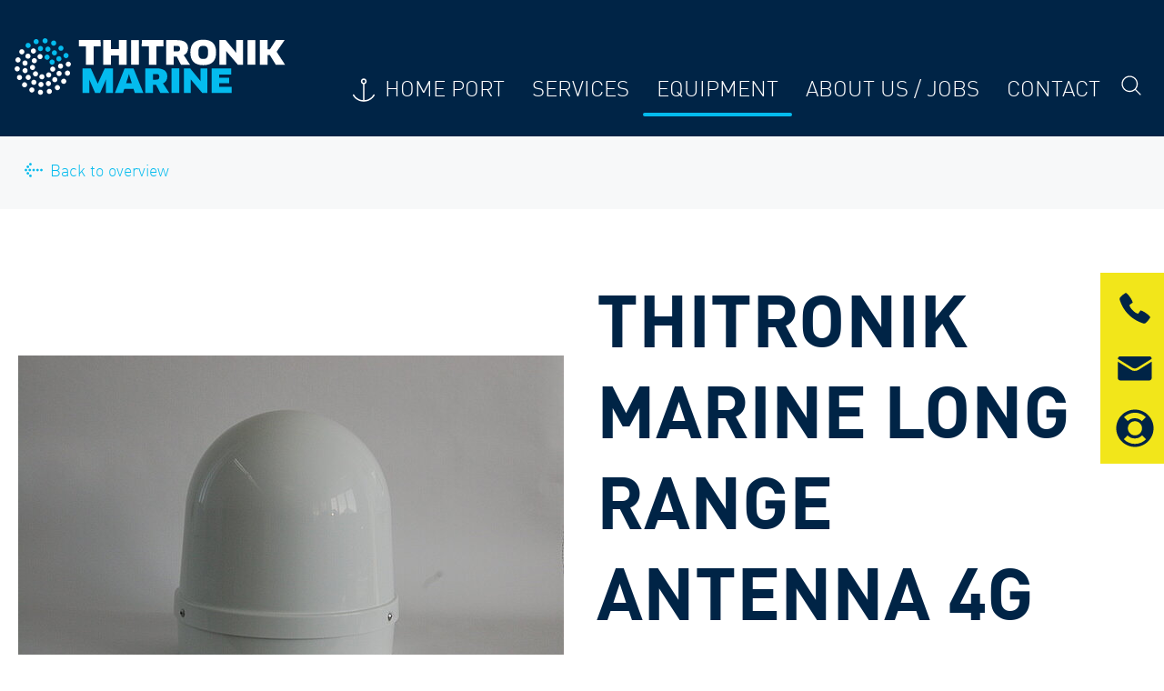

--- FILE ---
content_type: text/html; charset=utf-8
request_url: https://www.thitronik-marine.com/product/thitronik-marine-long-range-antenna-4g/
body_size: 9282
content:
<!DOCTYPE html>
<html dir="ltr" class="no-js" lang="de">
<head>

<meta charset="utf-8">
<!-- 
	TYPO3-Umsetzung: New Communication GmbH & Co. KG | Werbe- und Marketingagentur
	Jägersberg 23 | 24103 Kiel | Fon 0431 - 90 60 7-0 | Fax 0431 - 90 60 7-77
	https://www.new-communication.de | hello[at]new-communication.de

	This website is powered by TYPO3 - inspiring people to share!
	TYPO3 is a free open source Content Management Framework initially created by Kasper Skaarhoj and licensed under GNU/GPL.
	TYPO3 is copyright 1998-2025 of Kasper Skaarhoj. Extensions are copyright of their respective owners.
	Information and contribution at https://typo3.org/
-->



<title>Thitronik Marine Long Range Antenna 4G | Thitronik Marine</title>
<meta http-equiv="x-ua-compatible" content="IE=edge" />
<meta name="generator" content="TYPO3 CMS" />
<meta name="viewport" content="width=device-width, initial-scale=1, shrink-to-fit=no" />
<meta name="robots" content="index,follow" />
<meta name="author" content="Thitronik Marine" />
<meta property="og:site_name" content="Thitronik Marine" />
<meta name="twitter:card" content="summary" />
<meta name="date" content="2021-06-29" />
<meta name="apple-mobile-web-app-capable" content="yes" />
<meta name="mobile-web-app-capable" content="yes" />
<meta name="compatible" content="IE=edge" />
<meta name="theme-color" content="#A20025" />
<meta name="msapplication-tilecolor" content="#ffffff" />


<link rel="stylesheet" type="text/css" href="/typo3conf/ext/nc_provider_main/Resources/Public/Css/screen.css.gzip?1635401885" media="screen">
<link rel="stylesheet" type="text/css" href="/typo3conf/ext/nc_provider_main/Resources/Public/Css/print.css.gzip?1623651986" media="print">








<link rel="apple-touch-icon" sizes="180x180" href="/apple-touch-icon.png">
<link rel="icon" type="image/png" sizes="32x32" href="/favicon-32x32.png">
<link rel="icon" type="image/png" sizes="16x16" href="/favicon-16x16.png">
<link rel="manifest" href="/site.webmanifest">
<link rel="mask-icon" href="/safari-pinned-tab.svg" color="#04BBEE">
<meta name="msapplication-TileColor" content="#FFFFFF">
<meta name="theme-color" content="#FFFFFF">

<link rel="canonical" href="http://www.thitronik-marine.com/product/thitronik-marine-long-range-antenna-4g/"/>


</head>
<body class="PageUid-26">






  <svg class="u-hidden" aria-hidden="true" xmlns="http://www.w3.org/2000/svg"><symbol id="symbol-anchor-light" viewBox="0 0 512 512"><path d="M233.407 120.352c0-12.504 10.168-22.672 22.672-22.672 12.504 0 22.68 10.168 22.68 22.672 0 12.504-10.176 22.68-22.68 22.68s-22.672-10.176-22.672-22.68m186.504 205.32c-5.6-2.824-12.4-.56-15.216 5.016-1.688 3.32-40.904 78.536-137.272 84.104V164.216c19.528-5.056 34.016-22.776 34.016-43.864 0-25.008-20.352-45.352-45.36-45.352s-45.352 20.344-45.352 45.352c0 21.088 14.488 38.808 34.016 43.864v250.576c-96.368-5.56-135.592-80.776-137.264-84.08-2.792-5.6-9.592-7.864-15.208-5.064-5.6 2.8-7.872 9.608-5.072 15.208 1.984 3.96 49.832 96.928 168.784 96.968.032 0 .064.016.096.016.04 0 .072-.016.104-.016 118.952-.056 166.8-93.008 168.776-96.968 2.8-5.592.536-12.376-5.048-15.184" fill-rule="evenodd"/></symbol><symbol id="symbol-anchor" viewBox="0 0 512 512"><path d="M254.224 80.996c13.785 0 24.994 11.219 24.994 25.003 0 13.785-11.209 24.994-24.994 24.994-13.784 0-25.002-11.21-25.002-24.994 0-13.784 11.218-25.003 25.002-25.003m187.957 252.637c-12.347-6.182-27.366-1.164-33.54 11.174-.397.794-37.65 72.689-127.641 84.4V175.972c28.15-10.812 48.215-38.055 48.215-69.972 0-41.353-33.637-74.999-74.99-74.999-41.354 0-75 33.646-75 75 0 33.239 21.766 61.46 51.778 71.268v251.958c-88.977-11.466-126.027-81.279-127.632-84.41-6.183-12.347-21.193-17.338-33.549-11.183-12.347 6.174-17.347 21.184-11.183 33.54 2.329 4.648 58.481 113.76 197.244 113.804.044 0 .079.009.114.009.044 0 .07-.009.115-.009 138.771-.062 194.923-109.156 197.243-113.804 6.173-12.347 1.173-27.366-11.174-33.54" fill-rule="evenodd"/></symbol><symbol id="symbol-arrow-dotted" viewBox="0 0 512 512"><path d="M233.016 199.368c0 12.52 10.152 22.68 22.68 22.68 12.52 0 22.672-10.16 22.672-22.68s-10.152-22.672-22.672-22.672c-12.528 0-22.68 10.152-22.68 22.672m22.68 90.712c-12.528 0-22.68 10.152-22.68 22.672 0 12.528 10.152 22.68 22.68 22.68 12.52 0 22.672-10.152 22.672-22.68 0-12.52-10.152-22.672-22.672-22.672m-34.016 56.688c-12.528 0-22.68 10.152-22.68 22.68 0 12.52 10.152 22.68 22.68 22.68 12.52 0 22.672-10.16 22.672-22.68 0-12.528-10.152-22.68-22.672-22.68m68.032-113.384c-12.528 0-22.68 10.152-22.68 22.68 0 12.52 10.152 22.672 22.68 22.672 12.52 0 22.672-10.152 22.672-22.672 0-12.528-10.152-22.68-22.672-22.68m-68.032-67.032c12.52 0 22.672-10.152 22.672-22.672 0-12.528-10.152-22.68-22.672-22.68-12.528 0-22.68 10.152-22.68 22.68 0 12.52 10.152 22.672 22.68 22.672" fill-rule="evenodd"/></symbol><symbol id="symbol-arrow-light-dotted" viewBox="0 0 512 512"><path d="M325.911 232.729c-12.849 0-23.275 10.418-23.275 23.267 0 12.857 10.426 23.275 23.275 23.275 12.849 0 23.267-10.418 23.267-23.275 0-12.849-10.418-23.267-23.267-23.267m-58.184-34.91c0 12.85 10.418 23.276 23.275 23.276 12.849 0 23.275-10.426 23.275-23.275 0-12.849-10.426-23.267-23.275-23.267-12.857 0-23.275 10.418-23.275 23.267m-34.91-58.176c0 12.848 10.42 23.267 23.276 23.267 12.857 0 23.275-10.419 23.275-23.267 0-12.857-10.418-23.276-23.275-23.276s-23.275 10.419-23.275 23.276m-34.91-58.184c0 12.848 10.42 23.275 23.276 23.275 12.857 0 23.276-10.427 23.276-23.275 0-12.857-10.419-23.276-23.276-23.276S197.91 68.603 197.91 81.46m93.093 209.445c-12.857 0-23.275 10.426-23.275 23.275 0 12.857 10.418 23.275 23.275 23.275 12.849 0 23.275-10.418 23.275-23.275 0-12.849-10.426-23.275-23.275-23.275m-34.909 58.184c-12.857 0-23.275 10.419-23.275 23.275 0 12.849 10.418 23.268 23.275 23.268s23.275-10.419 23.275-23.268c0-12.856-10.418-23.275-23.275-23.275m-34.909 58.184c-12.857 0-23.275 10.419-23.275 23.267 0 12.857 10.418 23.276 23.275 23.276s23.276-10.419 23.276-23.276c0-12.848-10.419-23.267-23.276-23.267m-34.909 58.176c-12.857 0-23.275 10.427-23.275 23.276C163 501.582 173.418 512 186.275 512s23.276-10.418 23.276-23.275c0-12.849-10.419-23.276-23.276-23.276m0-418.898c12.857 0 23.276-10.419 23.276-23.276S199.132 0 186.275 0 163 10.418 163 23.275s10.418 23.276 23.275 23.276" fill-rule="evenodd"/></symbol><symbol id="symbol-arrow" viewBox="0 0 512 512"><path d="M226.663 392.134a22.62 22.62 0 01-10.12-2.4c-11.208-5.6-15.744-19.224-10.144-30.424l51.624-103.248-51.624-103.24c-5.6-11.2-1.064-24.824 10.144-30.424 11.208-5.6 24.824-1.056 30.424 10.144l61.768 123.52-61.768 123.528c-3.976 7.952-11.984 12.544-20.304 12.544" fill-rule="evenodd"/></symbol><symbol id="symbol-arrow-light" viewBox="0 0 512 512"><path d="M227.335 380.45c-1.704 0-3.432-.384-5.064-1.2-5.6-2.8-7.872-9.608-5.072-15.208l54.16-108.312-54.16-108.32c-2.8-5.6-.528-12.408 5.072-15.208 5.616-2.808 12.416-.528 15.216 5.072L296.71 255.73l-59.224 118.448c-1.984 3.976-5.992 6.272-10.152 6.272" fill-rule="evenodd"/></symbol><symbol id="symbol-bullet" viewBox="0 0 512 512"><circle cx="256" cy="256" r="80" fill-rule="evenodd"/></symbol><symbol id="symbol-close" viewBox="0 0 512 512"><path d="M165.68 324.416c-12.52 0-22.68 10.152-22.68 22.672 0 12.528 10.16 22.68 22.68 22.68s22.672-10.152 22.672-22.68c0-12.52-10.152-22.672-22.672-22.672m45.352-45.352c-12.52 0-22.68 10.152-22.68 22.68 0 12.52 10.16 22.672 22.68 22.672s22.68-10.152 22.68-22.672c0-12.528-10.16-22.68-22.68-22.68m136.064-90.712c12.528 0 22.68-10.152 22.68-22.672 0-12.528-10.152-22.68-22.68-22.68s-22.68 10.152-22.68 22.68c0 12.52 10.152 22.672 22.68 22.672m-45.352 0c-12.528 0-22.68 10.152-22.68 22.68s10.152 22.68 22.68 22.68c12.52 0 22.672-10.152 22.672-22.68s-10.152-22.68-22.672-22.68m45.352 136.064c-12.528 0-22.68 10.152-22.68 22.68 0 12.52 10.152 22.672 22.68 22.672s22.68-10.152 22.68-22.672c0-12.528-10.152-22.68-22.68-22.68m-45.352-45.352c-12.528 0-22.68 10.152-22.68 22.68 0 12.52 10.152 22.672 22.68 22.672 12.52 0 22.672-10.152 22.672-22.672 0-12.528-10.152-22.68-22.672-22.68m-45.36-45.352c-12.52 0-22.672 10.152-22.672 22.672 0 12.528 10.152 22.68 22.672 22.68 12.528 0 22.68-10.152 22.68-22.68 0-12.52-10.152-22.672-22.68-22.672m-45.352-45.36c-12.52 0-22.68 10.152-22.68 22.68s10.16 22.68 22.68 22.68c12.528 0 22.68-10.152 22.68-22.68s-10.152-22.68-22.68-22.68m-45.352 0c12.52 0 22.672-10.152 22.672-22.68 0-12.52-10.152-22.672-22.672-22.672-12.52 0-22.68 10.152-22.68 22.672 0 12.528 10.16 22.68 22.68 22.68" fill-rule="evenodd"/></symbol><symbol id="symbol-download-blue-red" viewBox="0 0 512 512"><g fill="none" fill-rule="evenodd"><path d="M242.808 281.882V179.477h128v-25.604c0-14.134-11.46-25.595-25.604-25.595H140.412c-14.143 0-25.604 11.461-25.604 25.595v204.81c0 14.135 11.46 25.595 25.604 25.595h204.792c14.143 0 25.604-11.46 25.604-25.594v-76.802h-128z" fill="#04BBEE"/><path d="M370.81 256.278H268.406V205.08h102.406c14.134 0 25.594 11.46 25.594 25.595 0 14.134-11.46 25.603-25.594 25.603" fill="#DC0064"/></g></symbol><symbol id="symbol-download-yellow-red" viewBox="0 0 512 512"><g fill="none" fill-rule="evenodd"><path d="M242.808 281.882V179.477h128v-25.604c0-14.134-11.46-25.595-25.604-25.595H140.412c-14.143 0-25.604 11.461-25.604 25.595v204.81c0 14.135 11.46 25.595 25.604 25.595h204.792c14.143 0 25.604-11.46 25.604-25.594v-76.802h-128z" fill="#F2E61A"/><path d="M370.81 256.278H268.406V205.08h102.406c14.134 0 25.594 11.46 25.594 25.595 0 14.134-11.46 25.603-25.594 25.603" fill="#DC0064"/></g></symbol><symbol id="symbol-download-white-red" viewBox="0 0 512 512"><g fill="none" fill-rule="evenodd"><path d="M242.808 281.882V179.477h128v-25.604c0-14.134-11.46-25.595-25.604-25.595H140.412c-14.143 0-25.604 11.461-25.604 25.595v204.81c0 14.135 11.46 25.595 25.604 25.595h204.792c14.143 0 25.604-11.46 25.604-25.594v-76.802h-128z" fill="#FFF"/><path d="M370.81 256.278H268.406V205.08h102.406c14.134 0 25.594 11.46 25.594 25.595 0 14.134-11.46 25.603-25.594 25.603" fill="#DC0064"/></g></symbol><symbol id="symbol-download" viewBox="0 0 512 512"><g fill-rule="evenodd"><path d="M384 256.005L256.005 128v102.402c0 14.133 11.46 25.603 25.593 25.603H384z"/><path d="M230.402 230.402V128h-76.8C139.47 128 128 139.47 128 153.603v204.803C128 372.54 139.47 384 153.603 384h204.794C372.54 384 384 372.54 384 358.406v-76.799H281.598c-28.23 0-51.196-22.974-51.196-51.205"/></g></symbol><symbol id="symbol-fax" viewBox="0 0 512 512"><path d="M142.36 165.68h226.768V143H142.36v22.68zm0 45.344h226.768v-22.68H142.36v22.68zm0 45.352h226.768v-22.672H142.36v22.672zM97 279.056v68.032c0 12.528 10.152 22.68 22.672 22.68h272.136c12.52 0 22.672-10.152 22.672-22.68v-68.032H97z" fill-rule="evenodd"/></symbol><symbol id="symbol-lifebuoy" viewBox="0 0 512 512"><g fill-rule="evenodd"><path d="M199.14 199.14l-56.859-56.856c-62.804 62.802-62.804 164.624 0 227.425l56.858-56.867c-31.407-31.384-31.407-82.295 0-113.702m113.717 113.707l56.858 56.868c62.804-62.802 62.804-164.635 0-227.426l-56.858 56.857c31.408 31.395 31.408 82.306 0 113.701"/><path d="M256.506 190C219.84 190 190 219.829 190 256.494 190 293.171 219.84 323 256.506 323 293.17 323 323 293.171 323 256.494 323 219.83 293.171 190 256.506 190m-1.5 162C202.62 352 160 309.38 160 256.994S202.62 162 255.006 162 350 204.608 350 256.994 307.392 352 255.006 352m1.494-242C175.717 110 110 175.714 110 256.494S175.717 403 256.5 403c80.772 0 146.5-65.726 146.5-146.506S337.272 110 256.5 110m-.5 321c-96.492 0-175-78.505-175-175.006C81 159.505 159.508 81 256 81s175 78.505 175 174.994C431 352.494 352.492 431 256 431"/></g></symbol><symbol id="symbol-link-extern" viewBox="0 0 512 512"><path d="M267.096 126.642c-8.856-8.856-23.208-8.856-32.072 0-8.856 8.856-8.856 23.216 0 32.072l74.68 74.672H137.68c-12.528 0-22.68 10.152-22.68 22.68 0 12.52 10.152 22.672 22.68 22.672h172.024l-74.68 74.68c-8.856 8.856-8.856 23.216 0 32.064a22.606 22.606 0 0016.04 6.648c5.8 0 11.6-2.216 16.032-6.648L396.52 256.066 267.096 126.642z" fill-rule="evenodd"/></symbol><symbol id="symbol-link-extern-dotted" viewBox="0 0 512 512"><g fill="none" fill-rule="evenodd"><circle cx="256" cy="256" r="256" fill="#000"/><path d="M311.434 173.354c12.52 0 22.672-10.152 22.672-22.672 0-12.528-10.152-22.68-22.672-22.68-12.528 0-22.68 10.152-22.68 22.68 0 12.52 10.152 22.672 22.68 22.672m0 158.736c-12.528 0-22.68 10.152-22.68 22.68s10.152 22.68 22.68 22.68c12.52 0 22.672-10.152 22.672-22.68s-10.152-22.68-22.672-22.68m45.352-45.352c-12.52 0-22.68 10.152-22.68 22.68 0 12.52 10.16 22.672 22.68 22.672 12.528 0 22.68-10.152 22.68-22.672 0-12.528-10.152-22.68-22.68-22.68m0-68.032c12.528 0 22.68-10.152 22.68-22.68 0-12.52-10.152-22.672-22.68-22.672-12.52 0-22.68 10.152-22.68 22.672 0 12.528 10.16 22.68 22.68 22.68m34.016 11.336c-12.528 0-22.68 10.152-22.68 22.68s10.152 22.68 22.68 22.68 22.68-10.152 22.68-22.68-10.152-22.68-22.68-22.68m-68.032 0c-12.52 0-22.672 10.152-22.672 22.68s10.152 22.68 22.672 22.68c12.528 0 22.68-10.152 22.68-22.68s-10.152-22.68-22.68-22.68m-68.032 0c-12.52 0-22.672 10.152-22.672 22.68s10.152 22.68 22.672 22.68c12.528 0 22.68-10.152 22.68-22.68s-10.152-22.68-22.68-22.68m-136.064 0c-12.52 0-22.672 10.152-22.672 22.68s10.152 22.68 22.672 22.68c12.528 0 22.68-10.152 22.68-22.68s-10.152-22.68-22.68-22.68m68.032 0c-12.52 0-22.672 10.152-22.672 22.68s10.152 22.68 22.672 22.68c12.528 0 22.68-10.152 22.68-22.68s-10.152-22.68-22.68-22.68" fill="#FFF"/></g></symbol><symbol id="symbol-link-intern-dotted" viewBox="0 0 512 512"><path d="M312.432 176.352c12.52 0 22.672-10.152 22.672-22.672 0-12.528-10.152-22.68-22.672-22.68-12.528 0-22.68 10.152-22.68 22.68 0 12.52 10.152 22.672 22.68 22.672m0 158.736c-12.528 0-22.68 10.152-22.68 22.68s10.152 22.68 22.68 22.68c12.52 0 22.672-10.152 22.672-22.68s-10.152-22.68-22.672-22.68m45.352-45.352c-12.52 0-22.68 10.152-22.68 22.68 0 12.52 10.16 22.672 22.68 22.672 12.528 0 22.68-10.152 22.68-22.672 0-12.528-10.152-22.68-22.68-22.68m0-68.032c12.528 0 22.68-10.152 22.68-22.68 0-12.52-10.152-22.672-22.68-22.672-12.52 0-22.68 10.152-22.68 22.672 0 12.528 10.16 22.68 22.68 22.68M391.8 233.04c-12.528 0-22.68 10.152-22.68 22.68s10.152 22.68 22.68 22.68 22.68-10.152 22.68-22.68-10.152-22.68-22.68-22.68m-68.032 0c-12.52 0-22.672 10.152-22.672 22.68s10.152 22.68 22.672 22.68c12.528 0 22.68-10.152 22.68-22.68s-10.152-22.68-22.68-22.68m-68.032 0c-12.52 0-22.672 10.152-22.672 22.68s10.152 22.68 22.672 22.68c12.528 0 22.68-10.152 22.68-22.68s-10.152-22.68-22.68-22.68m-136.064 0c-12.52 0-22.672 10.152-22.672 22.68s10.152 22.68 22.672 22.68c12.528 0 22.68-10.152 22.68-22.68s-10.152-22.68-22.68-22.68m68.032 0c-12.52 0-22.672 10.152-22.672 22.68s10.152 22.68 22.672 22.68c12.528 0 22.68-10.152 22.68-22.68s-10.152-22.68-22.68-22.68" fill-rule="evenodd"/></symbol><symbol id="symbol-link-intern" viewBox="0 0 512 512"><path d="M267.096 126.642c-8.856-8.856-23.208-8.856-32.072 0-8.856 8.856-8.856 23.216 0 32.072l74.68 74.672H137.68c-12.528 0-22.68 10.152-22.68 22.68 0 12.52 10.152 22.672 22.68 22.672h172.024l-74.68 74.68c-8.856 8.856-8.856 23.216 0 32.064a22.606 22.606 0 0016.04 6.648c5.8 0 11.6-2.216 16.032-6.648L396.52 256.066 267.096 126.642z" fill-rule="evenodd"/></symbol><symbol id="symbol-mail" viewBox="0 0 512 512"><path d="M254.736 281.16c-12.56 0-25.128-3.424-36.088-10.272L96 194.232v153.864c0 12.528 10.152 22.68 22.672 22.68H390.8c12.528 0 22.68-10.152 22.68-22.68V194.232l-122.656 76.656c-10.96 6.848-23.52 10.272-36.088 10.272M390.8 144H118.672C106.152 144 96 154.16 96 166.68v.8l134.664 84.176c14.624 9.136 33.52 9.136 48.144 0L413.48 167.48v-.8c0-12.52-10.152-22.68-22.68-22.68" fill-rule="evenodd"/></symbol><symbol id="symbol-menu" viewBox="0 0 512 512"><path d="M347.096 358.352c12.528 0 22.68-10.152 22.68-22.672 0-12.528-10.152-22.68-22.68-22.68s-22.68 10.152-22.68 22.68c0 12.52 10.152 22.672 22.68 22.672m-61.352-45c-12.528 0-22.68 10.152-22.68 22.68s10.152 22.68 22.68 22.68c12.52 0 22.672-10.152 22.672-22.68s-10.152-22.68-22.672-22.68m-81.392 22.68c0 12.528 10.16 22.68 22.68 22.68 12.528 0 22.68-10.152 22.68-22.68s-10.152-22.68-22.68-22.68c-12.52 0-22.68 10.152-22.68 22.68zm-38.672 22.32c12.52 0 22.672-10.152 22.672-22.68 0-12.52-10.152-22.672-22.672-22.672-12.52 0-22.68 10.152-22.68 22.672 0 12.528 10.16 22.68 22.68 22.68m181.416-83c12.528 0 22.68-10.152 22.68-22.672 0-12.528-10.152-22.68-22.68-22.68s-22.68 10.152-22.68 22.68c0 12.52 10.152 22.672 22.68 22.672m-84.032-22.32c0 12.528 10.152 22.68 22.68 22.68 12.52 0 22.672-10.152 22.672-22.68s-10.152-22.68-22.672-22.68c-12.528 0-22.68 10.152-22.68 22.68zm-36.032-22.68c-12.52 0-22.68 10.152-22.68 22.68s10.16 22.68 22.68 22.68c12.528 0 22.68-10.152 22.68-22.68s-10.152-22.68-22.68-22.68m-61.352 45c12.52 0 22.672-10.152 22.672-22.68 0-12.52-10.152-22.672-22.672-22.672-12.52 0-22.68 10.152-22.68 22.672 0 12.528 10.16 22.68 22.68 22.68m181.416-87c12.528 0 22.68-10.152 22.68-22.672 0-12.528-10.152-22.68-22.68-22.68s-22.68 10.152-22.68 22.68c0 12.52 10.152 22.672 22.68 22.672m-61.352-45c-12.528 0-22.68 10.152-22.68 22.68s10.152 22.68 22.68 22.68c12.52 0 22.672-10.152 22.672-22.68s-10.152-22.68-22.672-22.68m-58.712 0c-12.52 0-22.68 10.152-22.68 22.68s10.16 22.68 22.68 22.68c12.528 0 22.68-10.152 22.68-22.68s-10.152-22.68-22.68-22.68m-61.352 45c12.52 0 22.672-10.152 22.672-22.68 0-12.52-10.152-22.672-22.672-22.672-12.52 0-22.68 10.152-22.68 22.672 0 12.528 10.16 22.68 22.68 22.68" fill-rule="evenodd"/></symbol><symbol id="symbol-phone" viewBox="0 0 512 512"><path d="M118.6 154.082c-6.397 6.398-8.332 15.968-4.977 24.372 9.272 23.217 25.701 80.092 82.764 137.16 57.068 57.063 113.943 73.492 137.16 82.764 8.4 3.355 17.974 1.42 24.372-4.978l21.941-21.946-.024-.058c.087-.096.221-.154.294-.26l19.414-27.722c3.572-5.103-14.215-23.732-39.738-41.601-25.513-17.864-49.1-28.214-52.673-23.111l-19.414 27.722c-19.539 1.209-39.093-18.35-51.445-30.697-12.27-12.266-31.91-31.91-30.702-51.445l27.722-19.414c5.108-3.572-5.242-27.16-23.11-52.678-17.87-25.518-36.494-43.31-41.597-39.733l-27.722 19.41c-.101.072-.164.207-.26.298l-.058-.029-21.946 21.946z" fill-rule="evenodd"/></symbol><symbol id="symbol-search" viewBox="0 0 512 512"><path d="M135.498 318.438c-50.44-50.44-50.44-132.504 0-182.944 25.216-25.224 58.336-37.832 91.472-37.832 33.128 0 66.256 12.616 91.48 37.832 50.432 50.44 50.432 132.504 0 182.944-50.448 50.432-132.52 50.44-182.952 0m298.464 99.496l-91.872-91.888c51.408-59.664 48.968-150.016-7.608-206.592-59.288-59.28-155.744-59.264-215.016 0-59.288 59.28-59.288 155.736 0 215.016 29.64 29.64 68.56 44.464 107.504 44.464 35.376 0 70.688-12.384 99.088-36.856l91.872 91.88a11.323 11.323 0 0016.032.008c4.432-4.432 4.432-11.608 0-16.032" fill-rule="evenodd"/></symbol></svg>


  
  <header class="SectionHeader u-print-hide has-noHero">
    <div class="SectionHeader-innerWrap u-container u-limitWidth">
      <div class="u-row">
        <div class="SectionHeader-logo">
          <a class="SectionHeader-logoLink" href="/">
            <img class="SectionHeader-logoImage" alt="Thitronik Marine" src="/typo3conf/ext/nc_provider_main/Resources/Public/Images/logotext_thitronik-marine--inverse.svg"/>
          </a>
        </div>
        
        <div class="SectionHeader-navSearch">
          
  <div class="NavSearch js-navSearch">
    <a href="" title="" class="NavSearch-open u-icon u-icon-search js-navSearchHandle">
      <span class="NavSearch-open--icon"><span style="display:block; -webkit-transform:rotate(-45deg); -moz-transform:rotate(-45deg); -o-transform:rotate(-45deg); transform:rotate(-45deg);">&#9906;</span></span>
    </a>
    <a href="" title="" class="NavSearch-close u-icon u-icon-close js-navSearchHandle">
      <span class="NavSearch-close--icon">x</span>
    </a>
  </div>

        </div>
        <div class="SectionHeader-navBurger">
          
  <nav class="NavBurger js-navBurger">
    <a href="/#" title="Open" class="NavBurger-link NavBurger-open icon-menu js-scrolltotop">
      <h6 class="NavBurger-label">Open</h6>
      <span class="NavBurger-icon">&#9776;</span>
    </a>
    <a href="/#" title="Close" class="NavBurger-link NavBurger-close icon-close js-scrolltotop">
      <h6 class="NavBurger-label">Close</h6>
      <span class="NavBurger-icon">x</span>
    </a>
  </nav>

        </div>
        <div class="SectionHeader-search js-quickSearch">
          
  <div class="QuickSearch-wrap">
    


<div class="tx-kesearch-pi1">
	
  
    
    
      
  <div class="QuickSearch">
    <form method="get" id="form_kesearch_pi1" name="form_kesearch_pi1" action="/search/" class="SearchForm Base-form">
      <fieldset class="Base-fieldset kesearch_searchbox">

        <input id="kesearchpagenumber" type="hidden" name="tx_kesearch_pi1[page]" value="1"/>
        <input id="resetFilters" type="hidden" name="tx_kesearch_pi1[resetFilters]" value="0"/>
        <input id="sortByField" type="hidden" name="tx_kesearch_pi1[sortByField]" value=""/>
        <input id="sortByDir" type="hidden" name="tx_kesearch_pi1[sortByDir]" value=""/>

        
          <input type="hidden" name="id" value="14"/>
        
        
        
        

        <div class="Base-formGroup">
          <label class="Base-label" for="ke_search_sword">
            Your search term
          </label>
          <input class="Base-input js-searchInput" id="ke_search_sword" name="tx_kesearch_pi1[sword]" type="text" placeholder="" value="">
        </div>
        <div class="Base-buttonWrap">
          <button class="Base-button">
            Find
          </button>
        </div>

        

      </fieldset>
    </form>
  </div>

    
  

</div>





  </div>

        </div>
      </div>
    </div>
    <div class="SectionHeader-navMain">
      
  <nav class="NavMain">
    <div class="NavMain-wrap js-navMain" role="navigation">
      
        <ul class="NavMain-first"><li class="NavMain-listitem NavMain-listitem--home js-navMain-firstItem" id="NavMain-uid--1"><a href="/" class="NavMain-link NavMain-link--home js-navMain-first-link" title="Home Port">
                Home Port
              </a></li><li class="NavMain-listitem js-navMain-firstItem is-parent is-ifsub" id="NavMain-uid--2" data-count="1"><a href="/services/" class="NavMain-link js-navMain-first-link js-navMain-firstItem-animation" data-uid="2" target="_self" title="" data-count="1">Services</a></li><li class="NavMain-listitem js-navMain-firstItem is-parent is-actifsub" id="NavMain-uid--3" data-count="2"><a href="/equipment/" class="NavMain-link js-navMain-first-link js-navMain-firstItem-animation" data-uid="3" target="_self" title="" data-count="2">Equipment</a></li><li class="NavMain-listitem js-navMain-firstItem is-parent is-ifsub" id="NavMain-uid--4" data-count="3"><a href="/thitronik-marine/" class="NavMain-link js-navMain-first-link js-navMain-firstItem-animation" data-uid="4" target="_self" title="" data-count="3">About US / JOBS</a></li><li class="NavMain-listitem js-navMain-firstItem is-normal" id="NavMain-uid--5" data-count="4"><a href="/contact/" class="NavMain-link js-navMain-first-link js-navMain-firstItem-animation" data-uid="5" target="_self" title="" data-count="4">Contact</a></li></ul>
      
    </div>
  </nav>

    </div>
  </header>


  <div class="ServiceFlap">
    <a href="" class="ServiceFlap-handle js-serviceFlap">
      <span class="ServiceFlap-handle--phone"></span>
      <span class="ServiceFlap-handle--mail"></span>
      <span class="ServiceFlap-handle--emergency"></span>
    </a>
    <div class="ServiceFlap-links">
      <p class="ServiceFlap-phone Base-p Base-theme--signal">
        <a href="tel:+49431666680" class="Base-iconLink-phone">+49 431-66668-0</a>
      </p>
      <p class="ServiceFlap-mail Base-p Base-theme--signal">
        <a class="Base-iconLink-mail" href="&#109;&#97;&#105;&#108;&#116;&#111;&#58;&#115;&#101;&#114;&#118;&#105;&#99;&#101;&#64;&#116;&#104;&#105;&#116;&#114;&#111;&#110;&#105;&#107;&#45;&#109;&#97;&#114;&#105;&#110;&#101;&#46;&#99;&#111;&#109;">service @ thitronik-marine.com</a>
      </p>
      <p class="ServiceFlap-mail Base-p Base-theme--signal">
        <a class="Base-iconLink-mail" href="&#109;&#97;&#105;&#108;&#116;&#111;&#58;&#101;&#110;&#99;&#64;&#116;&#104;&#105;&#116;&#114;&#111;&#110;&#105;&#107;&#45;&#109;&#97;&#114;&#105;&#110;&#101;&#46;&#99;&#111;&#109;">enc @ thitronik-marine.com</a>
      </p>
      <p class="ServiceFlap-phone Base-p Base-theme--signal">
        <a href="tel:+49 151-11 46 81 31" class="Base-iconLink-emergency">+49 151-11 46 81 31 (After Office)</a>
      </p>
    </div>
  </div>


  <main id="main" class="SectionMain u-clearfix" role="main">

    
    
    
        <div class="Hero-spacer u-print-hide"></div>
      

    
    <!--TYPO3SEARCH_begin-->
    


<div class="ProductDetail"><div class="ProductDetail-keyvisual RTE"><div class="ProductDetail-keyvisualHeader Base-theme--darkWhite"><div class="u-container u-limitWidth"><div class="u-row"><div class="u-col-12 u-col-md-6"><p class="ProductDetail-backlinkWrap Base-p"><a class="ProductDetail-backlink Base-iconLink-back" href="/equipment/">Back to overview</a></p></div></div></div></div><div class="ProductDetail-keyvisualContent Base-theme--white"><div class="u-container u-limitWidth"><div class="u-row"><div class="u-col-12 u-col-md-6 u-col-md-order-2"><h1 class="Base-h1 u-paddingTop--r1">Thitronik Marine Long Range Antenna 4G</h1><div class="ProductDetail-shorttext"><h6>LONG RANGE - LTE - DATA SOLUTION</h6><ul><li>&nbsp;Easy Internet access by using your own SIM or full package</li><li>&nbsp;UV Stable, IR reflecting Radome</li><li>&nbsp;high Gain Antenna and Ultra-wide broadband access</li><li>&nbsp;Top Speed up to 150 MBit/s download and up to 50 MBit/s upload</li></ul></div></div><div class="u-col-12 u-col-md-6 u-col-md-order-1"><div class="ProductDetail-product-imageWrap"><div class="ProductSlider js-scrollcontrol"><div class="ProductSlider-images u-print-hide"><div class="Slider"><div class="js-slider js-productslider"><div class="ProductSlider-itemsOuterWrap"><div class="ProductSlider-itemsWrap"><div class="ProductSlide-content"><div class="ProductSlider-items Slider-items js-slider-items"><div class="Slider-item"><img class="ProductSlide-itemImage" src="/fileadmin/_processed_/5/d/csm_DSC_4359_a6ca99eda6.jpg" width="600" height="399" alt="" /></div><div class="Slider-item"><img class="ProductSlide-itemImage" src="/fileadmin/_processed_/8/e/csm_Kasten_c097108dac.png" width="600" height="265" alt="" /></div></div></div></div></div><div class="ProductSlider-naviWrap"><div class="ProductSlider-navi Slider-navi js-slider-navi"><div class="Slide-navi"><div class="ProductSlide-buttonImageWrap"><img class="ProductSlide-naviImage" src="/fileadmin/_processed_/5/d/csm_DSC_4359_dc6eb685be.jpg" width="90" height="60" alt="" /></div></div><div class="Slide-navi"><div class="ProductSlide-buttonImageWrap"><img class="ProductSlide-naviImage" src="/fileadmin/_processed_/8/e/csm_Kasten_fe2690077e.png" width="100" height="44" alt="" /></div></div></div></div></div></div></div></div></div></div></div></div></div><div class="ProductDetail-keyvisualFooter Base-theme--darkWhite"><div class="u-container u-limitWidth"><div class="u-row"><div class="u-col-12 u-col-xs-6 u-col-lg-8"><div class="ProductDetail-manufacturer"><a class="Base-p ProductDetail-keyvisualLink ProductDetail-keyvisualLink--manufacturer Base-iconLink-intern Base-iconLink--after" href="/manufacturer/thitronik-marine/"><span class="Base-h5">
                more from Thitronik Marine
              </span></a></div></div><div class="u-col-12 u-col-xs-6 u-col-lg-4"><div class="ProductDetail-productgroup"><a class="Base-p ProductDetail-keyvisualLink ProductDetail-keyvisualLink--productgroup Base-iconLink-intern Base-iconLink--after" href="/equipment/#pg-13"><span class="Base-h5">
                more from category Inmarsat/ Iridium/ 4G
              </span></a></div></div></div></div></div></div><div class="ProductDetail-data Base-theme--dark"><div class="u-container u-limitWidth"><div class="u-row"><div class="u-col-12 u-col-xs-6 u-col-md-7 u-col-lg-offsetRight-1 u-paddingBottom--r2 RTE"><h4>Details</h4><h6>Long Range data communication</h6><p>The new LTE broadband antenna extends the range of mobile Internet connectivity to a new dimension on sea.Affordable high speed Internet is now available for coastal shipping by a professional,rock solid, small, light weight antenna to surf in the net with all your devices like Smartphone, Tablets, PCs and other devices you have on board.The antenna system provides diversity function for better connectivity and higherspeed via LTE networks. Optimization for long-range access will provide excellentconnectivity being offshore with high data speed and throughput.The full usability is given by a one-cable solution, connecting the antenna device with the control unit.The antenna offers up to 150 Mbit/s download and up to 50 Mbit/s upload speed (upon availability by the provider).Customers get the unique option to use their own SIM cards with no extra costs.The product is produced under high Quality standards in Germany.</p><h6>Technical informations:</h6><p>System Type: LTE (4G)-3G-2G high performance Internet Terminal incl. Antennas, Modem and Firewall<br> Connection: Single coaxial cable between ODU and BDU<br> SIM: in ODU<br> Size: Diameter 240mm x height 270mm</p></div><div class="u-col-12 u-col-xs-6 u-col-md-4"><div class="ProductDetail-data--manuals u-paddingBottom--r1"><h4 class="Base-h4">manuals</h4><ul class="ProductDetail-data-ul Base-ul--links"><li class="ProductDetail-data-li"><a href="/fileadmin/user_upload/tm/products/16_Thitronik_Marine/01_Long_Range_Antenna/Thitronik_4G_Antenna/Manuals/LTE_antenna_manual.pdf" class="Base-iconLink-download-white-red" target="_blank">
                    Manual EN Long Range Antenna
                  </a></li></ul></div><div class="ProductDetail-data--broschures u-paddingBottom--r1"><h4 class="Base-h4">broschures</h4><ul class="ProductDetail-data-ul Base-ul--links"><li class="ProductDetail-data-li"><a href="/fileadmin/user_upload/tm/products/16_Thitronik_Marine/01_Long_Range_Antenna/Thitronik_4G_Antenna/Brochure/4G_AntennaSystem_ThitronikMarine_.pdf" class="Base-iconLink-download-white-red" target="_blank">
                    Brochure EN Long Range Antenna
                  </a></li></ul></div></div></div></div></div></div>




    <!--TYPO3SEARCH_end-->

  </main>


  <footer class="SectionFooter Base-theme--dark u-print-hide" id="footer">

    
    <div class="ToTop u-container u-limitWidth">
      <div class="u-row">
        <div class="u-col-12">
          <div class="ToTop-linkWrap">
            <a href="" class="ToTop-link js-scrolltotop">
              <span class="u-visuallyHidden">ToTop</span>
            </a>
          </div>
        </div>
      </div>
    </div>

    
    <div class="SectionFooter-logo">
      <div class="u-container u-limitWidth">
        <div class="u-row">
          <div class="u-col-12">
            <a class="SectionFooter-logoLink" href="/">
              <img class="SectionFooter-logoImage" alt="Thitronik Marine" src="/typo3conf/ext/nc_provider_main/Resources/Public/Images/logotext_thitronik-marine--inverse.svg"/>
            </a>
          </div>
        </div>
      </div>
    </div>

    
    
    
    
    
    <div class="SectionFooter-content">
      <div class="u-container u-limitWidth">
        
          <div class="u-row">
            <div class="SectionFooter-content--col100 u-col-12">
              


<div class="AnchorTagParent header u-paddingBottom--r1 u-none"><a id="c85" class="AnchorTag"></a><header><h5 class="Base-h5">
        
          Thitronik Marine GmbH
        
      </h5></header></div>




            </div>
          </div>
        
        <div class="u-row">
          <div class="SectionFooter-content--col31 u-col-12 u-col-xs-6 u-col-md-4">
            
              


<div class="AnchorTagParent text u-none"><a id="c3" class="AnchorTag"></a><div class="RTE"><header><h6 class="Base-h6">
        
          KIEL OFFICE
        
      </h6></header><p>Redderkoppel 5a<br> 24159 Kiel</p><p><a href="tel:+49431666680" class="Base-iconLink-phone">+49 431-66668-0</a><br><span class="Base-icon-fax Base-iconLink-fax">+49 431-66668-28</span><br><a href="mailto:service@thitronik-marine.com" class="Base-iconLink-mail">service(at)thitronik-marine.com</a></p></div></div>




            
          </div>
          <div class="SectionFooter-content--col32 u-col-12 u-col-xs-6 u-col-md-4">
            
              


<div class="AnchorTagParent text u-none"><a id="c84" class="AnchorTag"></a><div class="RTE"><header><h6 class="Base-h6">
        
          ROSTOCK OFFICE
        
      </h6></header><p>Am Seehafen 7<br> 18147 Rostock</p><p><a href="tel:+493813504390" class="Base-iconLink-phone">+49 381-35043-90</a><br><a href="mailto:service@thitronik-marine.com" class="Base-iconLink-mail">service(at)thitronik-marine.com</a></p></div></div>




            
          </div>
          <div class="SectionFooter-content--col33 u-col-12 u-col-xs-12 u-col-md-4">
            
              


<div class="AnchorTagParent textpic u-layout-90 u-none"><a id="c4" class="AnchorTag"></a><div class="TextPic ce-left ce-below"><header><h6 class="Base-h6">
        
          APPROVED SERVICE SUPPLIER
        
      </h6></header><div class="u-row u-paddingTop--r1 u-paddingBottom--r1"><div class="ce-gallery" data-ce-columns="5" data-ce-images="5"><div class="ce-row"><div class="ce-column ce-column--type2"><figure class="image"><img class="image-embed-item" src="/fileadmin/user_upload/tm/logos/BSH/bsh__white.svg" width="74" height="146" alt="" /></figure></div><div class="ce-column ce-column--type2"><figure class="image"><img class="image-embed-item" src="/fileadmin/user_upload/tm/logos/dnv_gl/dnv-gl__white.svg" width="135" height="73" alt="" /></figure></div><div class="ce-column ce-column--type2"><figure class="image"><img class="image-embed-item" src="/fileadmin/user_upload/tm/logos/Lloyds_Register/lloyds-register__white.svg" width="150" height="80" alt="" /></figure></div><div class="ce-column ce-column--type2"><figure class="image"><img class="image-embed-item" src="/fileadmin/user_upload/tm/logos/Rina/rina__white.svg" width="147" height="100" alt="" /></figure></div><div class="ce-column ce-column--type2"><figure class="image"><img class="image-embed-item" src="/fileadmin/user_upload/tm/logos/Verdis/bureau-veritas__white.svg" width="100" height="124" alt="" /></figure></div></div></div></div></div></div>




            
          </div>
        </div>
      </div>
    </div>
    <div class="SectionFooter-navBase">
      <div class="u-container u-limitWidth">
        <div class="u-row">
          <div class="u-col-12">
            
  <nav class="NavBase">
    <div class="NavBase-wrap Base-p" role="navigation">
      
        <ul class="NavBase-first"><li class="NavBase-listItem NavBase-firstItem 
                is-normal
              " id="NavBase-uid--28" data-count="1"><a href="/imprint/" class="NavBase-link NavBase-firstLink Base-iconLink-intern" data-uid="28" target="_self" title="" data-count="1">Imprint</a></li><li class="NavBase-listItem NavBase-firstItem 
                is-normal
              " id="NavBase-uid--29" data-count="2"><a href="/data-protection/" class="NavBase-link NavBase-firstLink Base-iconLink-intern" data-uid="29" target="_self" title="" data-count="2">Data protection</a></li></ul>
      
    </div>
  </nav>

          </div>
        </div>
      </div>
    </div>
  </footer>


  <!-- Matomo -->
  <script type="text/javascript">
    var _paq = window._paq = window._paq || [];
    /* tracker methods like "setCustomDimension" should be called before "trackPageView" */
    _paq.push(['disableCookies']);
    _paq.push(['trackPageView']);
    _paq.push(['enableLinkTracking']);
    (function() {
      var u="https://matomo.thitronik-marine.com/";
      _paq.push(['setTrackerUrl', u+'matomo.php']);
      _paq.push(['setSiteId', '1']);
      var d=document, g=d.createElement('script'), s=d.getElementsByTagName('script')[0];
      g.type='text/javascript'; g.async=true; g.src=u+'matomo.js'; s.parentNode.insertBefore(g,s);
    })();
  </script>
  <!-- End Matomo Code -->
  <!-- Matomo Image Tracker-->
  <img referrerpolicy="no-referrer-when-downgrade" src="https://matomo.thitronik-marine.com/matomo.php?idsite=1&amp;rec=1" style="border:0" alt="" />
  <!-- End Matomo -->




<script src="/typo3conf/ext/nc_provider_main/Resources/Public/Javascript/Vendors/polyfill.min.js.gzip?1653038199"></script>
<script src="/typo3conf/ext/nc_provider_main/Resources/Public/Javascript/Vendors/modernizr-custom.js.gzip?1653038199"></script>
<script src="/typo3conf/ext/nc_provider_main/Resources/Public/Javascript/Vendors/jquery.3.5.1.js.gzip?1653038199"></script>
<script src="/typo3conf/ext/nc_provider_main/Resources/Public/Javascript/Global/jquery.accordion.js.gzip?1653038199"></script>
<script src="/typo3conf/ext/nc_provider_main/Resources/Public/Javascript/Global/jquery.navBurger.js.gzip?1653038199"></script>
<script src="/typo3conf/ext/nc_provider_main/Resources/Public/Javascript/Global/jquery.navSearch.js.gzip?1653038199"></script>
<script src="/typo3conf/ext/nc_provider_main/Resources/Public/Javascript/Global/jquery.scrollcheck.js.gzip?1653038199"></script>
<script src="/typo3conf/ext/nc_provider_main/Resources/Public/Javascript/Global/jquery.scrollcontrol.js.gzip?1653038199"></script>
<script src="/typo3conf/ext/nc_provider_main/Resources/Public/Javascript/Global/jquery.scrolltoanchor.js.gzip?1653038199"></script>
<script src="/typo3conf/ext/nc_provider_main/Resources/Public/Javascript/Global/jquery.serviceFlap.js.gzip?1653038199"></script>
<script src="/typo3conf/ext/nc_provider_main/Resources/Public/Javascript/Global/jquery.scrolltotop.js.gzip?1653038199"></script>
<script src="/typo3conf/ext/nc_provider_main/Resources/Public/Javascript/Vendors/slick.js.gzip?1653038199"></script>
<script src="/typo3conf/ext/nc_provider_main/Resources/Public/Javascript/Modules/jquery.slider.js.gzip?1623651986"></script>




</body>
</html>

--- FILE ---
content_type: text/css
request_url: https://www.thitronik-marine.com/typo3conf/ext/nc_provider_main/Resources/Public/Css/screen.css.gzip?1635401885
body_size: 40619
content:
@charset "UTF-8";@import url(//hello.myfonts.net/count/3c6595);.slick-slider{position:relative;display:block;-webkit-box-sizing:border-box;box-sizing:border-box;-webkit-touch-callout:none;-webkit-user-select:none;-moz-user-select:none;-ms-user-select:none;user-select:none;-ms-touch-action:pan-y;touch-action:pan-y;-webkit-tap-highlight-color:transparent}.slick-list{position:relative;overflow:hidden;display:block;margin:0;padding:0}.slick-list:focus{outline:0}.slick-list.dragging{cursor:pointer;cursor:hand}.slick-slider .slick-list,.slick-slider .slick-track{-webkit-transform:translate3d(0,0,0);transform:translate3d(0,0,0)}.slick-track{position:relative;left:0;top:0;display:block;margin-left:auto;margin-right:auto}.slick-track:after,.slick-track:before{content:"";display:table}.slick-track:after{clear:both}.slick-loading .slick-track{visibility:hidden}.slick-slide{float:left;height:100%;min-height:1px;display:none}[dir=rtl] .slick-slide{float:right}.slick-slide img{display:block}.slick-slide.slick-loading img{display:none}.slick-slide.dragging img{pointer-events:none}.slick-initialized .slick-slide{display:block}.slick-loading .slick-slide{visibility:hidden}.slick-vertical .slick-slide{display:block;height:auto;border:1px solid transparent}.slick-arrow.slick-hidden{display:none}@font-face{font-family:FFDINWebProLight;src:url(/typo3conf/ext/nc_provider_main/Resources/Public/Webfonts/FFDINWebProLight/font.woff2) format("woff2"),url(/typo3conf/ext/nc_provider_main/Resources/Public/Webfonts/FFDINWebProLight/font.woff) format("woff")}@font-face{font-family:FFDINWebProBold;src:url(/typo3conf/ext/nc_provider_main/Resources/Public/Webfonts/FFDINWebProBold/font.woff2) format("woff2"),url(/typo3conf/ext/nc_provider_main/Resources/Public/Webfonts/FFDINWebProBold/font.woff) format("woff")}.AnchorTagParent{position:relative}.AnchorTag{height:20px;position:absolute;top:-10px}@media (min-width:960px){.AnchorTag{top:-50px}.is-scroll .AnchorTag{top:-100px}}@-webkit-keyframes alphaIn{0%{opacity:0}100%{opacity:1}}@keyframes alphaIn{0%{opacity:0}100%{opacity:1}}@-webkit-keyframes alphaOut{0%{opacity:1}100%{opacity:0}}@keyframes alphaOut{0%{opacity:1}100%{opacity:0}}@-webkit-keyframes alphaInOut{0%{opacity:1}50%{opacity:0}100%{opacity:1}}@keyframes alphaInOut{0%{opacity:1}50%{opacity:0}100%{opacity:1}}@keyframes fadeIn{0%{opacity:0}66%{opacity:0}100%{opacity:1}}@-webkit-keyframes fadeIn{0%{opacity:0}66%{opacity:0}100%{opacity:1}}a,abbr,acronym,address,applet,article,aside,audio,b,big,blockquote,body,canvas,caption,center,cite,code,dd,del,details,dfn,div,dl,dt,em,embed,fieldset,figcaption,figure,footer,form,h1,h2,h3,h4,h5,h6,header,html,i,iframe,img,ins,kbd,label,legend,li,main,mark,menu,nav,object,ol,output,p,pre,q,ruby,s,samp,section,small,span,strike,strong,sub,summary,sup,table,tbody,td,tfoot,th,thead,time,tr,tt,u,ul,var,video{margin:0;padding:0;border:0;font:inherit;font-size:100%;vertical-align:baseline}hr{display:block;height:1px;border:0;border-top:1px solid #000;margin:1em 0;padding:0}audio,canvas,iframe,img,svg,video{vertical-align:middle}audio{width:100%}fieldset{border:0;margin:0;padding:0}textarea{resize:vertical}html{height:100%;font-size:100%}body{color:#1a1a18;font-family:FFDINWebProLight,Helvetica,Arial,sans-serif;font-style:normal;-webkit-hyphens:auto;-ms-hyphens:auto;hyphens:auto;width:auto;min-width:320px;height:100%;position:relative;background-repeat:no-repeat;background-color:#fff;font-size:1em;font-weight:400;line-height:1.5;-webkit-transition:height .5s cubic-bezier(.42,0,.58,1),background-color .5s cubic-bezier(.42,0,.58,1);transition:height .5s cubic-bezier(.42,0,.58,1),background-color .5s cubic-bezier(.42,0,.58,1)}.NavMain--is-open body,body.NavMain--is-open{width:100%;height:100%;position:absolute;overflow:auto}h1,h2,h3,h4,h5,h6{font-size:1em}input,textarea{font-size:1em}ol,ul{list-style:none}b,strong{font-weight:900!important}em{font-weight:400}small{font-size:.77778em}label{color:#000}a{color:inherit;text-decoration:none}mark{margin:-2px 0 0;padding:3px 8px 1px 8px;display:inline-block;background-color:#002446;color:#fff;line-height:1.625}.Base-theme--dark mark{background-color:#fff;color:#1a1a18}img{max-width:100%;height:auto}caption{display:none}button{text-align:left}sub,sup{font-size:.583em}html{-webkit-box-sizing:border-box;box-sizing:border-box}*,::after,::before{-webkit-box-sizing:inherit;box-sizing:inherit}:target::before{height:40px;margin:-40px 0 0;display:block;content:""}[role=button],a,area,button,input:not([type=range]),label,select,summary,textarea{-ms-touch-action:manipulation;touch-action:manipulation}.todo{outline:2px dashed red}.fixme{outline:2px dashed orange}/*! normalize.css v8.0.1 | MIT License | github.com/necolas/normalize.css */html{line-height:1.15;-webkit-text-size-adjust:100%}body{margin:0}main{display:block}hr{-webkit-box-sizing:content-box;box-sizing:content-box;height:0;overflow:visible}pre{font-family:monospace,monospace;font-size:1em}a{background-color:transparent}abbr[title]{border-bottom:none;text-decoration:underline;-webkit-text-decoration:underline dotted;text-decoration:underline dotted}b,strong{font-weight:bolder}code,kbd,samp{font-family:monospace,monospace;font-size:1em}small{font-size:80%}sub,sup{font-size:75%;line-height:0;position:relative;vertical-align:baseline}sub{bottom:-.25em}sup{top:-.5em}img{border-style:none}button,input,optgroup,select,textarea{font-family:inherit;font-size:100%;line-height:1.15;margin:0}button,input{overflow:visible}button,select{text-transform:none}[type=button],[type=reset],[type=submit],button{-webkit-appearance:button}[type=button]::-moz-focus-inner,[type=reset]::-moz-focus-inner,[type=submit]::-moz-focus-inner,button::-moz-focus-inner{border-style:none;padding:0}[type=button]:-moz-focusring,[type=reset]:-moz-focusring,[type=submit]:-moz-focusring,button:-moz-focusring{outline:1px dotted ButtonText}fieldset{padding:.35em .75em .625em}legend{-webkit-box-sizing:border-box;box-sizing:border-box;color:inherit;display:table;max-width:100%;padding:0;white-space:normal}progress{vertical-align:baseline}textarea{overflow:auto}[type=checkbox],[type=radio]{-webkit-box-sizing:border-box;box-sizing:border-box;padding:0}[type=number]::-webkit-inner-spin-button,[type=number]::-webkit-outer-spin-button{height:auto}[type=search]{-webkit-appearance:textfield;outline-offset:-2px}[type=search]::-webkit-search-decoration{-webkit-appearance:none}::-webkit-file-upload-button{-webkit-appearance:button;font:inherit}details{display:block}summary{display:list-item}template{display:none}[hidden]{display:none}.u-textAlign--left{text-align:left!important}.u-textAlign--center{text-align:center!important}.u-textAlign--right{text-align:right!important}.u-align-left{margin-left:0;margin-right:auto}.u-align-center{margin-left:auto;margin-right:auto}.u-align-right{margin-left:auto;margin-right:0}.u-backgroundImage,.u-backgroundImage--bottom,.u-backgroundImage--center,.u-backgroundImage--center-bottom,.u-backgroundImage--center-center,.u-backgroundImage--center-top,.u-backgroundImage--left,.u-backgroundImage--left-bottom,.u-backgroundImage--left-center,.u-backgroundImage--left-top,.u-backgroundImage--right,.u-backgroundImage--right-bottom,.u-backgroundImage--right-center,.u-backgroundImage--right-top,.u-backgroundImage--top{overflow:hidden;position:relative;background-repeat:no-repeat;background-size:100%;background-size:cover;will-change:background-position;background-position:50% 50%}.u-backgroundImage--center-top,.u-backgroundImage--top{background-position:center top}.u-backgroundImage--center,.u-backgroundImage--center-center{background-position:center center}.u-backgroundImage--bottom,.u-backgroundImage--center-bottom{background-position:center bottom}.u-backgroundImage--left-top{background-position:left top}.u-backgroundImage--left,.u-backgroundImage--left-center{background-position:left center}.u-backgroundImage--left-bottom{background-position:left bottom}.u-backgroundImage--right-top{background-position:right top}.u-backgroundImage--right,.u-backgroundImage--right-center{background-position:right center}.u-backgroundImage--right-bottom{background-position:right bottom}.u-clearfix::after{content:" ";display:block;clear:both}.u-col-1{padding-left:16px;padding-right:16px;float:left;width:8.33333%}.u-col-2{padding-left:16px;padding-right:16px;float:left;width:16.66667%}.u-col-3{padding-left:16px;padding-right:16px;float:left;width:25%}.u-col-4{padding-left:16px;padding-right:16px;float:left;width:33.33333%}.u-col-5{padding-left:16px;padding-right:16px;float:left;width:41.66667%}.u-col-6{padding-left:16px;padding-right:16px;float:left;width:50%}.u-col-7{padding-left:16px;padding-right:16px;float:left;width:58.33333%}.u-col-8{padding-left:16px;padding-right:16px;float:left;width:66.66667%}.u-col-9{padding-left:16px;padding-right:16px;float:left;width:75%}.u-col-10{padding-left:16px;padding-right:16px;float:left;width:83.33333%}.u-col-11{padding-left:16px;padding-right:16px;float:left;width:91.66667%}.u-col-12{padding-left:16px;padding-right:16px;float:left;width:100%}@media (min-width:320px){.u-col-xxs-1{padding-left:16px;padding-right:16px;float:left;width:8.33333%}.u-col-xxs-2{padding-left:16px;padding-right:16px;float:left;width:16.66667%}.u-col-xxs-3{padding-left:16px;padding-right:16px;float:left;width:25%}.u-col-xxs-4{padding-left:16px;padding-right:16px;float:left;width:33.33333%}.u-col-xxs-5{padding-left:16px;padding-right:16px;float:left;width:41.66667%}.u-col-xxs-6{padding-left:16px;padding-right:16px;float:left;width:50%}.u-col-xxs-7{padding-left:16px;padding-right:16px;float:left;width:58.33333%}.u-col-xxs-8{padding-left:16px;padding-right:16px;float:left;width:66.66667%}.u-col-xxs-9{padding-left:16px;padding-right:16px;float:left;width:75%}.u-col-xxs-10{padding-left:16px;padding-right:16px;float:left;width:83.33333%}.u-col-xxs-11{padding-left:16px;padding-right:16px;float:left;width:91.66667%}.u-col-xxs-12{padding-left:16px;padding-right:16px;float:left;width:100%}}@media (min-width:480px){.u-col-xms-1{padding-left:16px;padding-right:16px;float:left;width:8.33333%}.u-col-xms-2{padding-left:16px;padding-right:16px;float:left;width:16.66667%}.u-col-xms-3{padding-left:16px;padding-right:16px;float:left;width:25%}.u-col-xms-4{padding-left:16px;padding-right:16px;float:left;width:33.33333%}.u-col-xms-5{padding-left:16px;padding-right:16px;float:left;width:41.66667%}.u-col-xms-6{padding-left:16px;padding-right:16px;float:left;width:50%}.u-col-xms-7{padding-left:16px;padding-right:16px;float:left;width:58.33333%}.u-col-xms-8{padding-left:16px;padding-right:16px;float:left;width:66.66667%}.u-col-xms-9{padding-left:16px;padding-right:16px;float:left;width:75%}.u-col-xms-10{padding-left:16px;padding-right:16px;float:left;width:83.33333%}.u-col-xms-11{padding-left:16px;padding-right:16px;float:left;width:91.66667%}.u-col-xms-12{padding-left:16px;padding-right:16px;float:left;width:100%}}@media (min-width:640px){.u-col-xs-1{padding-left:16px;padding-right:16px;float:left;width:8.33333%}.u-col-xs-2{padding-left:16px;padding-right:16px;float:left;width:16.66667%}.u-col-xs-3{padding-left:16px;padding-right:16px;float:left;width:25%}.u-col-xs-4{padding-left:16px;padding-right:16px;float:left;width:33.33333%}.u-col-xs-5{padding-left:16px;padding-right:16px;float:left;width:41.66667%}.u-col-xs-6{padding-left:16px;padding-right:16px;float:left;width:50%}.u-col-xs-7{padding-left:16px;padding-right:16px;float:left;width:58.33333%}.u-col-xs-8{padding-left:16px;padding-right:16px;float:left;width:66.66667%}.u-col-xs-9{padding-left:16px;padding-right:16px;float:left;width:75%}.u-col-xs-10{padding-left:16px;padding-right:16px;float:left;width:83.33333%}.u-col-xs-11{padding-left:16px;padding-right:16px;float:left;width:91.66667%}.u-col-xs-12{padding-left:16px;padding-right:16px;float:left;width:100%}}@media (min-width:768px){.u-col-sm-1{padding-left:16px;padding-right:16px;float:left;width:8.33333%}.u-col-sm-2{padding-left:16px;padding-right:16px;float:left;width:16.66667%}.u-col-sm-3{padding-left:16px;padding-right:16px;float:left;width:25%}.u-col-sm-4{padding-left:16px;padding-right:16px;float:left;width:33.33333%}.u-col-sm-5{padding-left:16px;padding-right:16px;float:left;width:41.66667%}.u-col-sm-6{padding-left:16px;padding-right:16px;float:left;width:50%}.u-col-sm-7{padding-left:16px;padding-right:16px;float:left;width:58.33333%}.u-col-sm-8{padding-left:16px;padding-right:16px;float:left;width:66.66667%}.u-col-sm-9{padding-left:16px;padding-right:16px;float:left;width:75%}.u-col-sm-10{padding-left:16px;padding-right:16px;float:left;width:83.33333%}.u-col-sm-11{padding-left:16px;padding-right:16px;float:left;width:91.66667%}.u-col-sm-12{padding-left:16px;padding-right:16px;float:left;width:100%}}@media (min-width:960px){.u-col-md-1{padding-left:16px;padding-right:16px;float:left;width:8.33333%}.u-col-md-2{padding-left:16px;padding-right:16px;float:left;width:16.66667%}.u-col-md-3{padding-left:16px;padding-right:16px;float:left;width:25%}.u-col-md-4{padding-left:16px;padding-right:16px;float:left;width:33.33333%}.u-col-md-5{padding-left:16px;padding-right:16px;float:left;width:41.66667%}.u-col-md-6{padding-left:16px;padding-right:16px;float:left;width:50%}.u-col-md-7{padding-left:16px;padding-right:16px;float:left;width:58.33333%}.u-col-md-8{padding-left:16px;padding-right:16px;float:left;width:66.66667%}.u-col-md-9{padding-left:16px;padding-right:16px;float:left;width:75%}.u-col-md-10{padding-left:16px;padding-right:16px;float:left;width:83.33333%}.u-col-md-11{padding-left:16px;padding-right:16px;float:left;width:91.66667%}.u-col-md-12{padding-left:16px;padding-right:16px;float:left;width:100%}}@media (min-width:1024px){.u-col-xmd-1{padding-left:16px;padding-right:16px;float:left;width:8.33333%}.u-col-xmd-2{padding-left:16px;padding-right:16px;float:left;width:16.66667%}.u-col-xmd-3{padding-left:16px;padding-right:16px;float:left;width:25%}.u-col-xmd-4{padding-left:16px;padding-right:16px;float:left;width:33.33333%}.u-col-xmd-5{padding-left:16px;padding-right:16px;float:left;width:41.66667%}.u-col-xmd-6{padding-left:16px;padding-right:16px;float:left;width:50%}.u-col-xmd-7{padding-left:16px;padding-right:16px;float:left;width:58.33333%}.u-col-xmd-8{padding-left:16px;padding-right:16px;float:left;width:66.66667%}.u-col-xmd-9{padding-left:16px;padding-right:16px;float:left;width:75%}.u-col-xmd-10{padding-left:16px;padding-right:16px;float:left;width:83.33333%}.u-col-xmd-11{padding-left:16px;padding-right:16px;float:left;width:91.66667%}.u-col-xmd-12{padding-left:16px;padding-right:16px;float:left;width:100%}}@media (min-width:1200px){.u-col-lg-1{padding-left:16px;padding-right:16px;float:left;width:8.33333%}.u-col-lg-2{padding-left:16px;padding-right:16px;float:left;width:16.66667%}.u-col-lg-3{padding-left:16px;padding-right:16px;float:left;width:25%}.u-col-lg-4{padding-left:16px;padding-right:16px;float:left;width:33.33333%}.u-col-lg-5{padding-left:16px;padding-right:16px;float:left;width:41.66667%}.u-col-lg-6{padding-left:16px;padding-right:16px;float:left;width:50%}.u-col-lg-7{padding-left:16px;padding-right:16px;float:left;width:58.33333%}.u-col-lg-8{padding-left:16px;padding-right:16px;float:left;width:66.66667%}.u-col-lg-9{padding-left:16px;padding-right:16px;float:left;width:75%}.u-col-lg-10{padding-left:16px;padding-right:16px;float:left;width:83.33333%}.u-col-lg-11{padding-left:16px;padding-right:16px;float:left;width:91.66667%}.u-col-lg-12{padding-left:16px;padding-right:16px;float:left;width:100%}}@media (min-width:1536px){.u-col-xlg-1{padding-left:16px;padding-right:16px;float:left;width:8.33333%}.u-col-xlg-2{padding-left:16px;padding-right:16px;float:left;width:16.66667%}.u-col-xlg-3{padding-left:16px;padding-right:16px;float:left;width:25%}.u-col-xlg-4{padding-left:16px;padding-right:16px;float:left;width:33.33333%}.u-col-xlg-5{padding-left:16px;padding-right:16px;float:left;width:41.66667%}.u-col-xlg-6{padding-left:16px;padding-right:16px;float:left;width:50%}.u-col-xlg-7{padding-left:16px;padding-right:16px;float:left;width:58.33333%}.u-col-xlg-8{padding-left:16px;padding-right:16px;float:left;width:66.66667%}.u-col-xlg-9{padding-left:16px;padding-right:16px;float:left;width:75%}.u-col-xlg-10{padding-left:16px;padding-right:16px;float:left;width:83.33333%}.u-col-xlg-11{padding-left:16px;padding-right:16px;float:left;width:91.66667%}.u-col-xlg-12{padding-left:16px;padding-right:16px;float:left;width:100%}}@media (min-width:2000px){.u-col-xxlg-1{padding-left:16px;padding-right:16px;float:left;width:8.33333%}.u-col-xxlg-2{padding-left:16px;padding-right:16px;float:left;width:16.66667%}.u-col-xxlg-3{padding-left:16px;padding-right:16px;float:left;width:25%}.u-col-xxlg-4{padding-left:16px;padding-right:16px;float:left;width:33.33333%}.u-col-xxlg-5{padding-left:16px;padding-right:16px;float:left;width:41.66667%}.u-col-xxlg-6{padding-left:16px;padding-right:16px;float:left;width:50%}.u-col-xxlg-7{padding-left:16px;padding-right:16px;float:left;width:58.33333%}.u-col-xxlg-8{padding-left:16px;padding-right:16px;float:left;width:66.66667%}.u-col-xxlg-9{padding-left:16px;padding-right:16px;float:left;width:75%}.u-col-xxlg-10{padding-left:16px;padding-right:16px;float:left;width:83.33333%}.u-col-xxlg-11{padding-left:16px;padding-right:16px;float:left;width:91.66667%}.u-col-xxlg-12{padding-left:16px;padding-right:16px;float:left;width:100%}}.u-col-offset-0{margin-right:0;margin-left:0}.u-col-offset-1{margin-right:8.33333%;margin-left:8.33333%}.u-col-offset-0{margin-right:0;margin-left:0}.u-col-offset-2{margin-right:16.66667%;margin-left:16.66667%}.u-col-offset-0{margin-right:0;margin-left:0}.u-col-offset-3{margin-right:25%;margin-left:25%}.u-col-offset-0{margin-right:0;margin-left:0}.u-col-offset-4{margin-right:33.33333%;margin-left:33.33333%}.u-col-offset-0{margin-right:0;margin-left:0}.u-col-offset-5{margin-right:41.66667%;margin-left:41.66667%}.u-col-offset-0{margin-right:0;margin-left:0}.u-col-offset-6{margin-right:50%;margin-left:50%}.u-col-offset-0{margin-right:0;margin-left:0}.u-col-offset-7{margin-right:58.33333%;margin-left:58.33333%}.u-col-offset-0{margin-right:0;margin-left:0}.u-col-offset-8{margin-right:66.66667%;margin-left:66.66667%}.u-col-offset-0{margin-right:0;margin-left:0}.u-col-offset-9{margin-right:75%;margin-left:75%}.u-col-offset-0{margin-right:0;margin-left:0}.u-col-offset-10{margin-right:83.33333%;margin-left:83.33333%}.u-col-offset-0{margin-right:0;margin-left:0}.u-col-offset-11{margin-right:91.66667%;margin-left:91.66667%}.u-col-offset-0{margin-right:0;margin-left:0}.u-col-offset-12{margin-right:100%;margin-left:100%}@media (min-width:320px){.u-col-xxs-offset-0{margin-right:0;margin-left:0}.u-col-xxs-offset-1{margin-right:8.33333%;margin-left:8.33333%}.u-col-xxs-offset-2{margin-right:16.66667%;margin-left:16.66667%}.u-col-xxs-offset-3{margin-right:25%;margin-left:25%}.u-col-xxs-offset-4{margin-right:33.33333%;margin-left:33.33333%}.u-col-xxs-offset-5{margin-right:41.66667%;margin-left:41.66667%}.u-col-xxs-offset-6{margin-right:50%;margin-left:50%}.u-col-xxs-offset-7{margin-right:58.33333%;margin-left:58.33333%}.u-col-xxs-offset-8{margin-right:66.66667%;margin-left:66.66667%}.u-col-xxs-offset-9{margin-right:75%;margin-left:75%}.u-col-xxs-offset-10{margin-right:83.33333%;margin-left:83.33333%}.u-col-xxs-offset-11{margin-right:91.66667%;margin-left:91.66667%}.u-col-xxs-offset-12{margin-right:100%;margin-left:100%}}@media (min-width:480px){.u-col-xms-offset-0{margin-right:0;margin-left:0}.u-col-xms-offset-1{margin-right:8.33333%;margin-left:8.33333%}.u-col-xms-offset-2{margin-right:16.66667%;margin-left:16.66667%}.u-col-xms-offset-3{margin-right:25%;margin-left:25%}.u-col-xms-offset-4{margin-right:33.33333%;margin-left:33.33333%}.u-col-xms-offset-5{margin-right:41.66667%;margin-left:41.66667%}.u-col-xms-offset-6{margin-right:50%;margin-left:50%}.u-col-xms-offset-7{margin-right:58.33333%;margin-left:58.33333%}.u-col-xms-offset-8{margin-right:66.66667%;margin-left:66.66667%}.u-col-xms-offset-9{margin-right:75%;margin-left:75%}.u-col-xms-offset-10{margin-right:83.33333%;margin-left:83.33333%}.u-col-xms-offset-11{margin-right:91.66667%;margin-left:91.66667%}.u-col-xms-offset-12{margin-right:100%;margin-left:100%}}@media (min-width:640px){.u-col-xs-offset-0{margin-right:0;margin-left:0}.u-col-xs-offset-1{margin-right:8.33333%;margin-left:8.33333%}.u-col-xs-offset-2{margin-right:16.66667%;margin-left:16.66667%}.u-col-xs-offset-3{margin-right:25%;margin-left:25%}.u-col-xs-offset-4{margin-right:33.33333%;margin-left:33.33333%}.u-col-xs-offset-5{margin-right:41.66667%;margin-left:41.66667%}.u-col-xs-offset-6{margin-right:50%;margin-left:50%}.u-col-xs-offset-7{margin-right:58.33333%;margin-left:58.33333%}.u-col-xs-offset-8{margin-right:66.66667%;margin-left:66.66667%}.u-col-xs-offset-9{margin-right:75%;margin-left:75%}.u-col-xs-offset-10{margin-right:83.33333%;margin-left:83.33333%}.u-col-xs-offset-11{margin-right:91.66667%;margin-left:91.66667%}.u-col-xs-offset-12{margin-right:100%;margin-left:100%}}@media (min-width:768px){.u-col-sm-offset-0{margin-right:0;margin-left:0}.u-col-sm-offset-1{margin-right:8.33333%;margin-left:8.33333%}.u-col-sm-offset-2{margin-right:16.66667%;margin-left:16.66667%}.u-col-sm-offset-3{margin-right:25%;margin-left:25%}.u-col-sm-offset-4{margin-right:33.33333%;margin-left:33.33333%}.u-col-sm-offset-5{margin-right:41.66667%;margin-left:41.66667%}.u-col-sm-offset-6{margin-right:50%;margin-left:50%}.u-col-sm-offset-7{margin-right:58.33333%;margin-left:58.33333%}.u-col-sm-offset-8{margin-right:66.66667%;margin-left:66.66667%}.u-col-sm-offset-9{margin-right:75%;margin-left:75%}.u-col-sm-offset-10{margin-right:83.33333%;margin-left:83.33333%}.u-col-sm-offset-11{margin-right:91.66667%;margin-left:91.66667%}.u-col-sm-offset-12{margin-right:100%;margin-left:100%}}@media (min-width:960px){.u-col-md-offset-0{margin-right:0;margin-left:0}.u-col-md-offset-1{margin-right:8.33333%;margin-left:8.33333%}.u-col-md-offset-2{margin-right:16.66667%;margin-left:16.66667%}.u-col-md-offset-3{margin-right:25%;margin-left:25%}.u-col-md-offset-4{margin-right:33.33333%;margin-left:33.33333%}.u-col-md-offset-5{margin-right:41.66667%;margin-left:41.66667%}.u-col-md-offset-6{margin-right:50%;margin-left:50%}.u-col-md-offset-7{margin-right:58.33333%;margin-left:58.33333%}.u-col-md-offset-8{margin-right:66.66667%;margin-left:66.66667%}.u-col-md-offset-9{margin-right:75%;margin-left:75%}.u-col-md-offset-10{margin-right:83.33333%;margin-left:83.33333%}.u-col-md-offset-11{margin-right:91.66667%;margin-left:91.66667%}.u-col-md-offset-12{margin-right:100%;margin-left:100%}}@media (min-width:1024px){.u-col-xmd-offset-0{margin-right:0;margin-left:0}.u-col-xmd-offset-1{margin-right:8.33333%;margin-left:8.33333%}.u-col-xmd-offset-2{margin-right:16.66667%;margin-left:16.66667%}.u-col-xmd-offset-3{margin-right:25%;margin-left:25%}.u-col-xmd-offset-4{margin-right:33.33333%;margin-left:33.33333%}.u-col-xmd-offset-5{margin-right:41.66667%;margin-left:41.66667%}.u-col-xmd-offset-6{margin-right:50%;margin-left:50%}.u-col-xmd-offset-7{margin-right:58.33333%;margin-left:58.33333%}.u-col-xmd-offset-8{margin-right:66.66667%;margin-left:66.66667%}.u-col-xmd-offset-9{margin-right:75%;margin-left:75%}.u-col-xmd-offset-10{margin-right:83.33333%;margin-left:83.33333%}.u-col-xmd-offset-11{margin-right:91.66667%;margin-left:91.66667%}.u-col-xmd-offset-12{margin-right:100%;margin-left:100%}}@media (min-width:1200px){.u-col-lg-offset-0{margin-right:0;margin-left:0}.u-col-lg-offset-1{margin-right:8.33333%;margin-left:8.33333%}.u-col-lg-offset-2{margin-right:16.66667%;margin-left:16.66667%}.u-col-lg-offset-3{margin-right:25%;margin-left:25%}.u-col-lg-offset-4{margin-right:33.33333%;margin-left:33.33333%}.u-col-lg-offset-5{margin-right:41.66667%;margin-left:41.66667%}.u-col-lg-offset-6{margin-right:50%;margin-left:50%}.u-col-lg-offset-7{margin-right:58.33333%;margin-left:58.33333%}.u-col-lg-offset-8{margin-right:66.66667%;margin-left:66.66667%}.u-col-lg-offset-9{margin-right:75%;margin-left:75%}.u-col-lg-offset-10{margin-right:83.33333%;margin-left:83.33333%}.u-col-lg-offset-11{margin-right:91.66667%;margin-left:91.66667%}.u-col-lg-offset-12{margin-right:100%;margin-left:100%}}@media (min-width:1536px){.u-col-xlg-offset-0{margin-right:0;margin-left:0}.u-col-xlg-offset-1{margin-right:8.33333%;margin-left:8.33333%}.u-col-xlg-offset-2{margin-right:16.66667%;margin-left:16.66667%}.u-col-xlg-offset-3{margin-right:25%;margin-left:25%}.u-col-xlg-offset-4{margin-right:33.33333%;margin-left:33.33333%}.u-col-xlg-offset-5{margin-right:41.66667%;margin-left:41.66667%}.u-col-xlg-offset-6{margin-right:50%;margin-left:50%}.u-col-xlg-offset-7{margin-right:58.33333%;margin-left:58.33333%}.u-col-xlg-offset-8{margin-right:66.66667%;margin-left:66.66667%}.u-col-xlg-offset-9{margin-right:75%;margin-left:75%}.u-col-xlg-offset-10{margin-right:83.33333%;margin-left:83.33333%}.u-col-xlg-offset-11{margin-right:91.66667%;margin-left:91.66667%}.u-col-xlg-offset-12{margin-right:100%;margin-left:100%}}@media (min-width:2000px){.u-col-xxlg-offset-0{margin-right:0;margin-left:0}.u-col-xxlg-offset-1{margin-right:8.33333%;margin-left:8.33333%}.u-col-xxlg-offset-2{margin-right:16.66667%;margin-left:16.66667%}.u-col-xxlg-offset-3{margin-right:25%;margin-left:25%}.u-col-xxlg-offset-4{margin-right:33.33333%;margin-left:33.33333%}.u-col-xxlg-offset-5{margin-right:41.66667%;margin-left:41.66667%}.u-col-xxlg-offset-6{margin-right:50%;margin-left:50%}.u-col-xxlg-offset-7{margin-right:58.33333%;margin-left:58.33333%}.u-col-xxlg-offset-8{margin-right:66.66667%;margin-left:66.66667%}.u-col-xxlg-offset-9{margin-right:75%;margin-left:75%}.u-col-xxlg-offset-10{margin-right:83.33333%;margin-left:83.33333%}.u-col-xxlg-offset-11{margin-right:91.66667%;margin-left:91.66667%}.u-col-xxlg-offset-12{margin-right:100%;margin-left:100%}}.u-col-offsetRight-0{margin-right:0}.u-col-offsetRight-1{margin-right:8.33333%}.u-col-offsetRight-0{margin-right:0}.u-col-offsetRight-2{margin-right:16.66667%}.u-col-offsetRight-0{margin-right:0}.u-col-offsetRight-3{margin-right:25%}.u-col-offsetRight-0{margin-right:0}.u-col-offsetRight-4{margin-right:33.33333%}.u-col-offsetRight-0{margin-right:0}.u-col-offsetRight-5{margin-right:41.66667%}.u-col-offsetRight-0{margin-right:0}.u-col-offsetRight-6{margin-right:50%}.u-col-offsetRight-0{margin-right:0}.u-col-offsetRight-7{margin-right:58.33333%}.u-col-offsetRight-0{margin-right:0}.u-col-offsetRight-8{margin-right:66.66667%}.u-col-offsetRight-0{margin-right:0}.u-col-offsetRight-9{margin-right:75%}.u-col-offsetRight-0{margin-right:0}.u-col-offsetRight-10{margin-right:83.33333%}.u-col-offsetRight-0{margin-right:0}.u-col-offsetRight-11{margin-right:91.66667%}.u-col-offsetRight-0{margin-right:0}.u-col-offsetRight-12{margin-right:100%}@media (min-width:320px){.u-col-xxs-offsetRight-0{margin-right:0}.u-col-xxs-offsetRight-1{margin-right:8.33333%}.u-col-xxs-offsetRight-2{margin-right:16.66667%}.u-col-xxs-offsetRight-3{margin-right:25%}.u-col-xxs-offsetRight-4{margin-right:33.33333%}.u-col-xxs-offsetRight-5{margin-right:41.66667%}.u-col-xxs-offsetRight-6{margin-right:50%}.u-col-xxs-offsetRight-7{margin-right:58.33333%}.u-col-xxs-offsetRight-8{margin-right:66.66667%}.u-col-xxs-offsetRight-9{margin-right:75%}.u-col-xxs-offsetRight-10{margin-right:83.33333%}.u-col-xxs-offsetRight-11{margin-right:91.66667%}.u-col-xxs-offsetRight-12{margin-right:100%}}@media (min-width:480px){.u-col-xms-offsetRight-0{margin-right:0}.u-col-xms-offsetRight-1{margin-right:8.33333%}.u-col-xms-offsetRight-2{margin-right:16.66667%}.u-col-xms-offsetRight-3{margin-right:25%}.u-col-xms-offsetRight-4{margin-right:33.33333%}.u-col-xms-offsetRight-5{margin-right:41.66667%}.u-col-xms-offsetRight-6{margin-right:50%}.u-col-xms-offsetRight-7{margin-right:58.33333%}.u-col-xms-offsetRight-8{margin-right:66.66667%}.u-col-xms-offsetRight-9{margin-right:75%}.u-col-xms-offsetRight-10{margin-right:83.33333%}.u-col-xms-offsetRight-11{margin-right:91.66667%}.u-col-xms-offsetRight-12{margin-right:100%}}@media (min-width:640px){.u-col-xs-offsetRight-0{margin-right:0}.u-col-xs-offsetRight-1{margin-right:8.33333%}.u-col-xs-offsetRight-2{margin-right:16.66667%}.u-col-xs-offsetRight-3{margin-right:25%}.u-col-xs-offsetRight-4{margin-right:33.33333%}.u-col-xs-offsetRight-5{margin-right:41.66667%}.u-col-xs-offsetRight-6{margin-right:50%}.u-col-xs-offsetRight-7{margin-right:58.33333%}.u-col-xs-offsetRight-8{margin-right:66.66667%}.u-col-xs-offsetRight-9{margin-right:75%}.u-col-xs-offsetRight-10{margin-right:83.33333%}.u-col-xs-offsetRight-11{margin-right:91.66667%}.u-col-xs-offsetRight-12{margin-right:100%}}@media (min-width:768px){.u-col-sm-offsetRight-0{margin-right:0}.u-col-sm-offsetRight-1{margin-right:8.33333%}.u-col-sm-offsetRight-2{margin-right:16.66667%}.u-col-sm-offsetRight-3{margin-right:25%}.u-col-sm-offsetRight-4{margin-right:33.33333%}.u-col-sm-offsetRight-5{margin-right:41.66667%}.u-col-sm-offsetRight-6{margin-right:50%}.u-col-sm-offsetRight-7{margin-right:58.33333%}.u-col-sm-offsetRight-8{margin-right:66.66667%}.u-col-sm-offsetRight-9{margin-right:75%}.u-col-sm-offsetRight-10{margin-right:83.33333%}.u-col-sm-offsetRight-11{margin-right:91.66667%}.u-col-sm-offsetRight-12{margin-right:100%}}@media (min-width:960px){.u-col-md-offsetRight-0{margin-right:0}.u-col-md-offsetRight-1{margin-right:8.33333%}.u-col-md-offsetRight-2{margin-right:16.66667%}.u-col-md-offsetRight-3{margin-right:25%}.u-col-md-offsetRight-4{margin-right:33.33333%}.u-col-md-offsetRight-5{margin-right:41.66667%}.u-col-md-offsetRight-6{margin-right:50%}.u-col-md-offsetRight-7{margin-right:58.33333%}.u-col-md-offsetRight-8{margin-right:66.66667%}.u-col-md-offsetRight-9{margin-right:75%}.u-col-md-offsetRight-10{margin-right:83.33333%}.u-col-md-offsetRight-11{margin-right:91.66667%}.u-col-md-offsetRight-12{margin-right:100%}}@media (min-width:1024px){.u-col-xmd-offsetRight-0{margin-right:0}.u-col-xmd-offsetRight-1{margin-right:8.33333%}.u-col-xmd-offsetRight-2{margin-right:16.66667%}.u-col-xmd-offsetRight-3{margin-right:25%}.u-col-xmd-offsetRight-4{margin-right:33.33333%}.u-col-xmd-offsetRight-5{margin-right:41.66667%}.u-col-xmd-offsetRight-6{margin-right:50%}.u-col-xmd-offsetRight-7{margin-right:58.33333%}.u-col-xmd-offsetRight-8{margin-right:66.66667%}.u-col-xmd-offsetRight-9{margin-right:75%}.u-col-xmd-offsetRight-10{margin-right:83.33333%}.u-col-xmd-offsetRight-11{margin-right:91.66667%}.u-col-xmd-offsetRight-12{margin-right:100%}}@media (min-width:1200px){.u-col-lg-offsetRight-0{margin-right:0}.u-col-lg-offsetRight-1{margin-right:8.33333%}.u-col-lg-offsetRight-2{margin-right:16.66667%}.u-col-lg-offsetRight-3{margin-right:25%}.u-col-lg-offsetRight-4{margin-right:33.33333%}.u-col-lg-offsetRight-5{margin-right:41.66667%}.u-col-lg-offsetRight-6{margin-right:50%}.u-col-lg-offsetRight-7{margin-right:58.33333%}.u-col-lg-offsetRight-8{margin-right:66.66667%}.u-col-lg-offsetRight-9{margin-right:75%}.u-col-lg-offsetRight-10{margin-right:83.33333%}.u-col-lg-offsetRight-11{margin-right:91.66667%}.u-col-lg-offsetRight-12{margin-right:100%}}@media (min-width:1536px){.u-col-xlg-offsetRight-0{margin-right:0}.u-col-xlg-offsetRight-1{margin-right:8.33333%}.u-col-xlg-offsetRight-2{margin-right:16.66667%}.u-col-xlg-offsetRight-3{margin-right:25%}.u-col-xlg-offsetRight-4{margin-right:33.33333%}.u-col-xlg-offsetRight-5{margin-right:41.66667%}.u-col-xlg-offsetRight-6{margin-right:50%}.u-col-xlg-offsetRight-7{margin-right:58.33333%}.u-col-xlg-offsetRight-8{margin-right:66.66667%}.u-col-xlg-offsetRight-9{margin-right:75%}.u-col-xlg-offsetRight-10{margin-right:83.33333%}.u-col-xlg-offsetRight-11{margin-right:91.66667%}.u-col-xlg-offsetRight-12{margin-right:100%}}@media (min-width:2000px){.u-col-xxlg-offsetRight-0{margin-right:0}.u-col-xxlg-offsetRight-1{margin-right:8.33333%}.u-col-xxlg-offsetRight-2{margin-right:16.66667%}.u-col-xxlg-offsetRight-3{margin-right:25%}.u-col-xxlg-offsetRight-4{margin-right:33.33333%}.u-col-xxlg-offsetRight-5{margin-right:41.66667%}.u-col-xxlg-offsetRight-6{margin-right:50%}.u-col-xxlg-offsetRight-7{margin-right:58.33333%}.u-col-xxlg-offsetRight-8{margin-right:66.66667%}.u-col-xxlg-offsetRight-9{margin-right:75%}.u-col-xxlg-offsetRight-10{margin-right:83.33333%}.u-col-xxlg-offsetRight-11{margin-right:91.66667%}.u-col-xxlg-offsetRight-12{margin-right:100%}}.u-col-offsetLeft-0{margin-left:0}.u-col-offsetLeft-1{margin-left:8.33333%}.u-col-offsetLeft-0{margin-left:0}.u-col-offsetLeft-2{margin-left:16.66667%}.u-col-offsetLeft-0{margin-left:0}.u-col-offsetLeft-3{margin-left:25%}.u-col-offsetLeft-0{margin-left:0}.u-col-offsetLeft-4{margin-left:33.33333%}.u-col-offsetLeft-0{margin-left:0}.u-col-offsetLeft-5{margin-left:41.66667%}.u-col-offsetLeft-0{margin-left:0}.u-col-offsetLeft-6{margin-left:50%}.u-col-offsetLeft-0{margin-left:0}.u-col-offsetLeft-7{margin-left:58.33333%}.u-col-offsetLeft-0{margin-left:0}.u-col-offsetLeft-8{margin-left:66.66667%}.u-col-offsetLeft-0{margin-left:0}.u-col-offsetLeft-9{margin-left:75%}.u-col-offsetLeft-0{margin-left:0}.u-col-offsetLeft-10{margin-left:83.33333%}.u-col-offsetLeft-0{margin-left:0}.u-col-offsetLeft-11{margin-left:91.66667%}.u-col-offsetLeft-0{margin-left:0}.u-col-offsetLeft-12{margin-left:100%}@media (min-width:320px){.u-col-xxs-offsetLeft-0{margin-left:0}.u-col-xxs-offsetLeft-1{margin-left:8.33333%}.u-col-xxs-offsetLeft-2{margin-left:16.66667%}.u-col-xxs-offsetLeft-3{margin-left:25%}.u-col-xxs-offsetLeft-4{margin-left:33.33333%}.u-col-xxs-offsetLeft-5{margin-left:41.66667%}.u-col-xxs-offsetLeft-6{margin-left:50%}.u-col-xxs-offsetLeft-7{margin-left:58.33333%}.u-col-xxs-offsetLeft-8{margin-left:66.66667%}.u-col-xxs-offsetLeft-9{margin-left:75%}.u-col-xxs-offsetLeft-10{margin-left:83.33333%}.u-col-xxs-offsetLeft-11{margin-left:91.66667%}.u-col-xxs-offsetLeft-12{margin-left:100%}}@media (min-width:480px){.u-col-xms-offsetLeft-0{margin-left:0}.u-col-xms-offsetLeft-1{margin-left:8.33333%}.u-col-xms-offsetLeft-2{margin-left:16.66667%}.u-col-xms-offsetLeft-3{margin-left:25%}.u-col-xms-offsetLeft-4{margin-left:33.33333%}.u-col-xms-offsetLeft-5{margin-left:41.66667%}.u-col-xms-offsetLeft-6{margin-left:50%}.u-col-xms-offsetLeft-7{margin-left:58.33333%}.u-col-xms-offsetLeft-8{margin-left:66.66667%}.u-col-xms-offsetLeft-9{margin-left:75%}.u-col-xms-offsetLeft-10{margin-left:83.33333%}.u-col-xms-offsetLeft-11{margin-left:91.66667%}.u-col-xms-offsetLeft-12{margin-left:100%}}@media (min-width:640px){.u-col-xs-offsetLeft-0{margin-left:0}.u-col-xs-offsetLeft-1{margin-left:8.33333%}.u-col-xs-offsetLeft-2{margin-left:16.66667%}.u-col-xs-offsetLeft-3{margin-left:25%}.u-col-xs-offsetLeft-4{margin-left:33.33333%}.u-col-xs-offsetLeft-5{margin-left:41.66667%}.u-col-xs-offsetLeft-6{margin-left:50%}.u-col-xs-offsetLeft-7{margin-left:58.33333%}.u-col-xs-offsetLeft-8{margin-left:66.66667%}.u-col-xs-offsetLeft-9{margin-left:75%}.u-col-xs-offsetLeft-10{margin-left:83.33333%}.u-col-xs-offsetLeft-11{margin-left:91.66667%}.u-col-xs-offsetLeft-12{margin-left:100%}}@media (min-width:768px){.u-col-sm-offsetLeft-0{margin-left:0}.u-col-sm-offsetLeft-1{margin-left:8.33333%}.u-col-sm-offsetLeft-2{margin-left:16.66667%}.u-col-sm-offsetLeft-3{margin-left:25%}.u-col-sm-offsetLeft-4{margin-left:33.33333%}.u-col-sm-offsetLeft-5{margin-left:41.66667%}.u-col-sm-offsetLeft-6{margin-left:50%}.u-col-sm-offsetLeft-7{margin-left:58.33333%}.u-col-sm-offsetLeft-8{margin-left:66.66667%}.u-col-sm-offsetLeft-9{margin-left:75%}.u-col-sm-offsetLeft-10{margin-left:83.33333%}.u-col-sm-offsetLeft-11{margin-left:91.66667%}.u-col-sm-offsetLeft-12{margin-left:100%}}@media (min-width:960px){.u-col-md-offsetLeft-0{margin-left:0}.u-col-md-offsetLeft-1{margin-left:8.33333%}.u-col-md-offsetLeft-2{margin-left:16.66667%}.u-col-md-offsetLeft-3{margin-left:25%}.u-col-md-offsetLeft-4{margin-left:33.33333%}.u-col-md-offsetLeft-5{margin-left:41.66667%}.u-col-md-offsetLeft-6{margin-left:50%}.u-col-md-offsetLeft-7{margin-left:58.33333%}.u-col-md-offsetLeft-8{margin-left:66.66667%}.u-col-md-offsetLeft-9{margin-left:75%}.u-col-md-offsetLeft-10{margin-left:83.33333%}.u-col-md-offsetLeft-11{margin-left:91.66667%}.u-col-md-offsetLeft-12{margin-left:100%}}@media (min-width:1024px){.u-col-xmd-offsetLeft-0{margin-left:0}.u-col-xmd-offsetLeft-1{margin-left:8.33333%}.u-col-xmd-offsetLeft-2{margin-left:16.66667%}.u-col-xmd-offsetLeft-3{margin-left:25%}.u-col-xmd-offsetLeft-4{margin-left:33.33333%}.u-col-xmd-offsetLeft-5{margin-left:41.66667%}.u-col-xmd-offsetLeft-6{margin-left:50%}.u-col-xmd-offsetLeft-7{margin-left:58.33333%}.u-col-xmd-offsetLeft-8{margin-left:66.66667%}.u-col-xmd-offsetLeft-9{margin-left:75%}.u-col-xmd-offsetLeft-10{margin-left:83.33333%}.u-col-xmd-offsetLeft-11{margin-left:91.66667%}.u-col-xmd-offsetLeft-12{margin-left:100%}}@media (min-width:1200px){.u-col-lg-offsetLeft-0{margin-left:0}.u-col-lg-offsetLeft-1{margin-left:8.33333%}.u-col-lg-offsetLeft-2{margin-left:16.66667%}.u-col-lg-offsetLeft-3{margin-left:25%}.u-col-lg-offsetLeft-4{margin-left:33.33333%}.u-col-lg-offsetLeft-5{margin-left:41.66667%}.u-col-lg-offsetLeft-6{margin-left:50%}.u-col-lg-offsetLeft-7{margin-left:58.33333%}.u-col-lg-offsetLeft-8{margin-left:66.66667%}.u-col-lg-offsetLeft-9{margin-left:75%}.u-col-lg-offsetLeft-10{margin-left:83.33333%}.u-col-lg-offsetLeft-11{margin-left:91.66667%}.u-col-lg-offsetLeft-12{margin-left:100%}}@media (min-width:1536px){.u-col-xlg-offsetLeft-0{margin-left:0}.u-col-xlg-offsetLeft-1{margin-left:8.33333%}.u-col-xlg-offsetLeft-2{margin-left:16.66667%}.u-col-xlg-offsetLeft-3{margin-left:25%}.u-col-xlg-offsetLeft-4{margin-left:33.33333%}.u-col-xlg-offsetLeft-5{margin-left:41.66667%}.u-col-xlg-offsetLeft-6{margin-left:50%}.u-col-xlg-offsetLeft-7{margin-left:58.33333%}.u-col-xlg-offsetLeft-8{margin-left:66.66667%}.u-col-xlg-offsetLeft-9{margin-left:75%}.u-col-xlg-offsetLeft-10{margin-left:83.33333%}.u-col-xlg-offsetLeft-11{margin-left:91.66667%}.u-col-xlg-offsetLeft-12{margin-left:100%}}@media (min-width:2000px){.u-col-xxlg-offsetLeft-0{margin-left:0}.u-col-xxlg-offsetLeft-1{margin-left:8.33333%}.u-col-xxlg-offsetLeft-2{margin-left:16.66667%}.u-col-xxlg-offsetLeft-3{margin-left:25%}.u-col-xxlg-offsetLeft-4{margin-left:33.33333%}.u-col-xxlg-offsetLeft-5{margin-left:41.66667%}.u-col-xxlg-offsetLeft-6{margin-left:50%}.u-col-xxlg-offsetLeft-7{margin-left:58.33333%}.u-col-xxlg-offsetLeft-8{margin-left:66.66667%}.u-col-xxlg-offsetLeft-9{margin-left:75%}.u-col-xxlg-offsetLeft-10{margin-left:83.33333%}.u-col-xxlg-offsetLeft-11{margin-left:91.66667%}.u-col-xxlg-offsetLeft-12{margin-left:100%}}.u-col-order-1{-webkit-box-ordinal-group:2;-webkit-order:1;-ms-flex-order:1;order:1}.u-col-order-2{-webkit-box-ordinal-group:3;-webkit-order:2;-ms-flex-order:2;order:2}.u-col-order-3{-webkit-box-ordinal-group:4;-webkit-order:3;-ms-flex-order:3;order:3}.u-col-order-4{-webkit-box-ordinal-group:5;-webkit-order:4;-ms-flex-order:4;order:4}.u-col-order-5{-webkit-box-ordinal-group:6;-webkit-order:5;-ms-flex-order:5;order:5}.u-col-order-6{-webkit-box-ordinal-group:7;-webkit-order:6;-ms-flex-order:6;order:6}.u-col-order-7{-webkit-box-ordinal-group:8;-webkit-order:7;-ms-flex-order:7;order:7}.u-col-order-8{-webkit-box-ordinal-group:9;-webkit-order:8;-ms-flex-order:8;order:8}.u-col-order-9{-webkit-box-ordinal-group:10;-webkit-order:9;-ms-flex-order:9;order:9}.u-col-order-10{-webkit-box-ordinal-group:11;-webkit-order:10;-ms-flex-order:10;order:10}.u-col-order-11{-webkit-box-ordinal-group:12;-webkit-order:11;-ms-flex-order:11;order:11}.u-col-order-12{-webkit-box-ordinal-group:13;-webkit-order:12;-ms-flex-order:12;order:12}@media (min-width:320px){.u-col-xxs-order-1{-webkit-box-ordinal-group:2;-webkit-order:1;-ms-flex-order:1;order:1}.u-col-xxs-order-2{-webkit-box-ordinal-group:3;-webkit-order:2;-ms-flex-order:2;order:2}.u-col-xxs-order-3{-webkit-box-ordinal-group:4;-webkit-order:3;-ms-flex-order:3;order:3}.u-col-xxs-order-4{-webkit-box-ordinal-group:5;-webkit-order:4;-ms-flex-order:4;order:4}.u-col-xxs-order-5{-webkit-box-ordinal-group:6;-webkit-order:5;-ms-flex-order:5;order:5}.u-col-xxs-order-6{-webkit-box-ordinal-group:7;-webkit-order:6;-ms-flex-order:6;order:6}.u-col-xxs-order-7{-webkit-box-ordinal-group:8;-webkit-order:7;-ms-flex-order:7;order:7}.u-col-xxs-order-8{-webkit-box-ordinal-group:9;-webkit-order:8;-ms-flex-order:8;order:8}.u-col-xxs-order-9{-webkit-box-ordinal-group:10;-webkit-order:9;-ms-flex-order:9;order:9}.u-col-xxs-order-10{-webkit-box-ordinal-group:11;-webkit-order:10;-ms-flex-order:10;order:10}.u-col-xxs-order-11{-webkit-box-ordinal-group:12;-webkit-order:11;-ms-flex-order:11;order:11}.u-col-xxs-order-12{-webkit-box-ordinal-group:13;-webkit-order:12;-ms-flex-order:12;order:12}}@media (min-width:480px){.u-col-xms-order-1{-webkit-box-ordinal-group:2;-webkit-order:1;-ms-flex-order:1;order:1}.u-col-xms-order-2{-webkit-box-ordinal-group:3;-webkit-order:2;-ms-flex-order:2;order:2}.u-col-xms-order-3{-webkit-box-ordinal-group:4;-webkit-order:3;-ms-flex-order:3;order:3}.u-col-xms-order-4{-webkit-box-ordinal-group:5;-webkit-order:4;-ms-flex-order:4;order:4}.u-col-xms-order-5{-webkit-box-ordinal-group:6;-webkit-order:5;-ms-flex-order:5;order:5}.u-col-xms-order-6{-webkit-box-ordinal-group:7;-webkit-order:6;-ms-flex-order:6;order:6}.u-col-xms-order-7{-webkit-box-ordinal-group:8;-webkit-order:7;-ms-flex-order:7;order:7}.u-col-xms-order-8{-webkit-box-ordinal-group:9;-webkit-order:8;-ms-flex-order:8;order:8}.u-col-xms-order-9{-webkit-box-ordinal-group:10;-webkit-order:9;-ms-flex-order:9;order:9}.u-col-xms-order-10{-webkit-box-ordinal-group:11;-webkit-order:10;-ms-flex-order:10;order:10}.u-col-xms-order-11{-webkit-box-ordinal-group:12;-webkit-order:11;-ms-flex-order:11;order:11}.u-col-xms-order-12{-webkit-box-ordinal-group:13;-webkit-order:12;-ms-flex-order:12;order:12}}@media (min-width:640px){.u-col-xs-order-1{-webkit-box-ordinal-group:2;-webkit-order:1;-ms-flex-order:1;order:1}.u-col-xs-order-2{-webkit-box-ordinal-group:3;-webkit-order:2;-ms-flex-order:2;order:2}.u-col-xs-order-3{-webkit-box-ordinal-group:4;-webkit-order:3;-ms-flex-order:3;order:3}.u-col-xs-order-4{-webkit-box-ordinal-group:5;-webkit-order:4;-ms-flex-order:4;order:4}.u-col-xs-order-5{-webkit-box-ordinal-group:6;-webkit-order:5;-ms-flex-order:5;order:5}.u-col-xs-order-6{-webkit-box-ordinal-group:7;-webkit-order:6;-ms-flex-order:6;order:6}.u-col-xs-order-7{-webkit-box-ordinal-group:8;-webkit-order:7;-ms-flex-order:7;order:7}.u-col-xs-order-8{-webkit-box-ordinal-group:9;-webkit-order:8;-ms-flex-order:8;order:8}.u-col-xs-order-9{-webkit-box-ordinal-group:10;-webkit-order:9;-ms-flex-order:9;order:9}.u-col-xs-order-10{-webkit-box-ordinal-group:11;-webkit-order:10;-ms-flex-order:10;order:10}.u-col-xs-order-11{-webkit-box-ordinal-group:12;-webkit-order:11;-ms-flex-order:11;order:11}.u-col-xs-order-12{-webkit-box-ordinal-group:13;-webkit-order:12;-ms-flex-order:12;order:12}}@media (min-width:768px){.u-col-sm-order-1{-webkit-box-ordinal-group:2;-webkit-order:1;-ms-flex-order:1;order:1}.u-col-sm-order-2{-webkit-box-ordinal-group:3;-webkit-order:2;-ms-flex-order:2;order:2}.u-col-sm-order-3{-webkit-box-ordinal-group:4;-webkit-order:3;-ms-flex-order:3;order:3}.u-col-sm-order-4{-webkit-box-ordinal-group:5;-webkit-order:4;-ms-flex-order:4;order:4}.u-col-sm-order-5{-webkit-box-ordinal-group:6;-webkit-order:5;-ms-flex-order:5;order:5}.u-col-sm-order-6{-webkit-box-ordinal-group:7;-webkit-order:6;-ms-flex-order:6;order:6}.u-col-sm-order-7{-webkit-box-ordinal-group:8;-webkit-order:7;-ms-flex-order:7;order:7}.u-col-sm-order-8{-webkit-box-ordinal-group:9;-webkit-order:8;-ms-flex-order:8;order:8}.u-col-sm-order-9{-webkit-box-ordinal-group:10;-webkit-order:9;-ms-flex-order:9;order:9}.u-col-sm-order-10{-webkit-box-ordinal-group:11;-webkit-order:10;-ms-flex-order:10;order:10}.u-col-sm-order-11{-webkit-box-ordinal-group:12;-webkit-order:11;-ms-flex-order:11;order:11}.u-col-sm-order-12{-webkit-box-ordinal-group:13;-webkit-order:12;-ms-flex-order:12;order:12}}@media (min-width:960px){.u-col-md-order-1{-webkit-box-ordinal-group:2;-webkit-order:1;-ms-flex-order:1;order:1}.u-col-md-order-2{-webkit-box-ordinal-group:3;-webkit-order:2;-ms-flex-order:2;order:2}.u-col-md-order-3{-webkit-box-ordinal-group:4;-webkit-order:3;-ms-flex-order:3;order:3}.u-col-md-order-4{-webkit-box-ordinal-group:5;-webkit-order:4;-ms-flex-order:4;order:4}.u-col-md-order-5{-webkit-box-ordinal-group:6;-webkit-order:5;-ms-flex-order:5;order:5}.u-col-md-order-6{-webkit-box-ordinal-group:7;-webkit-order:6;-ms-flex-order:6;order:6}.u-col-md-order-7{-webkit-box-ordinal-group:8;-webkit-order:7;-ms-flex-order:7;order:7}.u-col-md-order-8{-webkit-box-ordinal-group:9;-webkit-order:8;-ms-flex-order:8;order:8}.u-col-md-order-9{-webkit-box-ordinal-group:10;-webkit-order:9;-ms-flex-order:9;order:9}.u-col-md-order-10{-webkit-box-ordinal-group:11;-webkit-order:10;-ms-flex-order:10;order:10}.u-col-md-order-11{-webkit-box-ordinal-group:12;-webkit-order:11;-ms-flex-order:11;order:11}.u-col-md-order-12{-webkit-box-ordinal-group:13;-webkit-order:12;-ms-flex-order:12;order:12}}@media (min-width:1024px){.u-col-xmd-order-1{-webkit-box-ordinal-group:2;-webkit-order:1;-ms-flex-order:1;order:1}.u-col-xmd-order-2{-webkit-box-ordinal-group:3;-webkit-order:2;-ms-flex-order:2;order:2}.u-col-xmd-order-3{-webkit-box-ordinal-group:4;-webkit-order:3;-ms-flex-order:3;order:3}.u-col-xmd-order-4{-webkit-box-ordinal-group:5;-webkit-order:4;-ms-flex-order:4;order:4}.u-col-xmd-order-5{-webkit-box-ordinal-group:6;-webkit-order:5;-ms-flex-order:5;order:5}.u-col-xmd-order-6{-webkit-box-ordinal-group:7;-webkit-order:6;-ms-flex-order:6;order:6}.u-col-xmd-order-7{-webkit-box-ordinal-group:8;-webkit-order:7;-ms-flex-order:7;order:7}.u-col-xmd-order-8{-webkit-box-ordinal-group:9;-webkit-order:8;-ms-flex-order:8;order:8}.u-col-xmd-order-9{-webkit-box-ordinal-group:10;-webkit-order:9;-ms-flex-order:9;order:9}.u-col-xmd-order-10{-webkit-box-ordinal-group:11;-webkit-order:10;-ms-flex-order:10;order:10}.u-col-xmd-order-11{-webkit-box-ordinal-group:12;-webkit-order:11;-ms-flex-order:11;order:11}.u-col-xmd-order-12{-webkit-box-ordinal-group:13;-webkit-order:12;-ms-flex-order:12;order:12}}@media (min-width:1200px){.u-col-lg-order-1{-webkit-box-ordinal-group:2;-webkit-order:1;-ms-flex-order:1;order:1}.u-col-lg-order-2{-webkit-box-ordinal-group:3;-webkit-order:2;-ms-flex-order:2;order:2}.u-col-lg-order-3{-webkit-box-ordinal-group:4;-webkit-order:3;-ms-flex-order:3;order:3}.u-col-lg-order-4{-webkit-box-ordinal-group:5;-webkit-order:4;-ms-flex-order:4;order:4}.u-col-lg-order-5{-webkit-box-ordinal-group:6;-webkit-order:5;-ms-flex-order:5;order:5}.u-col-lg-order-6{-webkit-box-ordinal-group:7;-webkit-order:6;-ms-flex-order:6;order:6}.u-col-lg-order-7{-webkit-box-ordinal-group:8;-webkit-order:7;-ms-flex-order:7;order:7}.u-col-lg-order-8{-webkit-box-ordinal-group:9;-webkit-order:8;-ms-flex-order:8;order:8}.u-col-lg-order-9{-webkit-box-ordinal-group:10;-webkit-order:9;-ms-flex-order:9;order:9}.u-col-lg-order-10{-webkit-box-ordinal-group:11;-webkit-order:10;-ms-flex-order:10;order:10}.u-col-lg-order-11{-webkit-box-ordinal-group:12;-webkit-order:11;-ms-flex-order:11;order:11}.u-col-lg-order-12{-webkit-box-ordinal-group:13;-webkit-order:12;-ms-flex-order:12;order:12}}@media (min-width:1536px){.u-col-xlg-order-1{-webkit-box-ordinal-group:2;-webkit-order:1;-ms-flex-order:1;order:1}.u-col-xlg-order-2{-webkit-box-ordinal-group:3;-webkit-order:2;-ms-flex-order:2;order:2}.u-col-xlg-order-3{-webkit-box-ordinal-group:4;-webkit-order:3;-ms-flex-order:3;order:3}.u-col-xlg-order-4{-webkit-box-ordinal-group:5;-webkit-order:4;-ms-flex-order:4;order:4}.u-col-xlg-order-5{-webkit-box-ordinal-group:6;-webkit-order:5;-ms-flex-order:5;order:5}.u-col-xlg-order-6{-webkit-box-ordinal-group:7;-webkit-order:6;-ms-flex-order:6;order:6}.u-col-xlg-order-7{-webkit-box-ordinal-group:8;-webkit-order:7;-ms-flex-order:7;order:7}.u-col-xlg-order-8{-webkit-box-ordinal-group:9;-webkit-order:8;-ms-flex-order:8;order:8}.u-col-xlg-order-9{-webkit-box-ordinal-group:10;-webkit-order:9;-ms-flex-order:9;order:9}.u-col-xlg-order-10{-webkit-box-ordinal-group:11;-webkit-order:10;-ms-flex-order:10;order:10}.u-col-xlg-order-11{-webkit-box-ordinal-group:12;-webkit-order:11;-ms-flex-order:11;order:11}.u-col-xlg-order-12{-webkit-box-ordinal-group:13;-webkit-order:12;-ms-flex-order:12;order:12}}@media (min-width:2000px){.u-col-xxlg-order-1{-webkit-box-ordinal-group:2;-webkit-order:1;-ms-flex-order:1;order:1}.u-col-xxlg-order-2{-webkit-box-ordinal-group:3;-webkit-order:2;-ms-flex-order:2;order:2}.u-col-xxlg-order-3{-webkit-box-ordinal-group:4;-webkit-order:3;-ms-flex-order:3;order:3}.u-col-xxlg-order-4{-webkit-box-ordinal-group:5;-webkit-order:4;-ms-flex-order:4;order:4}.u-col-xxlg-order-5{-webkit-box-ordinal-group:6;-webkit-order:5;-ms-flex-order:5;order:5}.u-col-xxlg-order-6{-webkit-box-ordinal-group:7;-webkit-order:6;-ms-flex-order:6;order:6}.u-col-xxlg-order-7{-webkit-box-ordinal-group:8;-webkit-order:7;-ms-flex-order:7;order:7}.u-col-xxlg-order-8{-webkit-box-ordinal-group:9;-webkit-order:8;-ms-flex-order:8;order:8}.u-col-xxlg-order-9{-webkit-box-ordinal-group:10;-webkit-order:9;-ms-flex-order:9;order:9}.u-col-xxlg-order-10{-webkit-box-ordinal-group:11;-webkit-order:10;-ms-flex-order:10;order:10}.u-col-xxlg-order-11{-webkit-box-ordinal-group:12;-webkit-order:11;-ms-flex-order:11;order:11}.u-col-xxlg-order-12{-webkit-box-ordinal-group:13;-webkit-order:12;-ms-flex-order:12;order:12}}.u-container{padding-right:16px;padding-left:16px;margin-right:auto;margin-left:auto}.u-container .u-container{margin-right:-16px;margin-left:-16px}.u-row{margin-left:-16px;margin-right:-16px;display:-webkit-box;display:-webkit-flex;display:-ms-flexbox;display:flex;-webkit-flex-wrap:wrap;-ms-flex-wrap:wrap;flex-wrap:wrap;-webkit-box-orient:horizontal;-webkit-box-direction:normal;-webkit-flex-direction:row;-ms-flex-direction:row;flex-direction:row}.u-row::after{content:" ";display:block;clear:both}.u-bleed{margin-right:-16px;margin-left:-16px;padding-right:16px;padding-left:16px}.u-bleed--left{margin-left:-16px;padding-left:16px}.u-bleed--right{margin-right:-16px;padding-right:16px}.u-pull{margin-right:-16px;margin-left:-16px;padding-right:0;padding-left:0}@media (min-width:320px){.u-xxs-pull{margin-right:-16px;margin-left:-16px;padding-right:0;padding-left:0}}@media (min-width:480px){.u-xms-pull{margin-right:-16px;margin-left:-16px;padding-right:0;padding-left:0}}@media (min-width:640px){.u-xs-pull{margin-right:-16px;margin-left:-16px;padding-right:0;padding-left:0}}@media (min-width:768px){.u-sm-pull{margin-right:-16px;margin-left:-16px;padding-right:0;padding-left:0}}@media (min-width:960px){.u-md-pull{margin-right:-16px;margin-left:-16px;padding-right:0;padding-left:0}}@media (min-width:1024px){.u-xmd-pull{margin-right:-16px;margin-left:-16px;padding-right:0;padding-left:0}}@media (min-width:1200px){.u-lg-pull{margin-right:-16px;margin-left:-16px;padding-right:0;padding-left:0}}@media (min-width:1536px){.u-xlg-pull{margin-right:-16px;margin-left:-16px;padding-right:0;padding-left:0}}@media (min-width:2000px){.u-xxlg-pull{margin-right:-16px;margin-left:-16px;padding-right:0;padding-left:0}}.u-pull--left{margin-left:-16px;padding-left:0}.u-pull--right{margin-right:-16px;padding-right:0}.u-noCollapse{min-height:1px}.u-limitWidth{max-width:1528px;margin:0 auto}.u-limitWidth-1{width:100%;max-width:98px}.u-limitWidth-2{width:100%;max-width:228px}.u-limitWidth-3{width:100%;max-width:358px}.u-limitWidth-4{width:100%;max-width:488px}.u-limitWidth-5{width:100%;max-width:618px}.u-limitWidth-6{width:100%;max-width:748px}.u-limitWidth-7{width:100%;max-width:878px}.u-limitWidth-8{width:100%;max-width:1008px}.u-limitWidth-9{width:100%;max-width:1138px}.u-limitWidth-10{width:100%;max-width:1268px}.u-limitWidth-11{width:100%;max-width:1398px}.u-limitWidth-12{width:100%;max-width:1528px}.u-margin--0{margin:0!important}.u-marginTop--0{margin-top:0!important}.u-marginRight--0{margin-right:0!important}.u-marginBottom--0{margin-bottom:0!important}.u-marginLeft--0{margin-left:0!important}.u-margin--1{margin:16px!important}.u-marginTop--1{margin-top:16px!important}.u-marginRight--1{margin-right:16px!important}.u-marginBottom--1{margin-bottom:16px!important}.u-marginLeft--1{margin-left:16px!important}.u-margin--2{margin:32px!important}.u-marginTop--2{margin-top:32px!important}.u-marginRight--2{margin-right:32px!important}.u-marginBottom--2{margin-bottom:32px!important}.u-marginLeft--2{margin-left:32px!important}.u-margin--3{margin:48px!important}.u-marginTop--3{margin-top:48px!important}.u-marginRight--3{margin-right:48px!important}.u-marginBottom--3{margin-bottom:48px!important}.u-marginLeft--3{margin-left:48px!important}.u-margin--4{margin:64px!important}.u-marginTop--4{margin-top:64px!important}.u-marginRight--4{margin-right:64px!important}.u-marginBottom--4{margin-bottom:64px!important}.u-marginLeft--4{margin-left:64px!important}.u-margin--5{margin:80px!important}.u-marginTop--5{margin-top:80px!important}.u-marginRight--5{margin-right:80px!important}.u-marginBottom--5{margin-bottom:80px!important}.u-marginLeft--5{margin-left:80px!important}.u-marginTop--r1{margin-top:calc(16px + 1vw)!important}.u-marginBottom--r1{margin-bottom:calc(16px + 1vw)!important}.u-marginTop--r2{margin-top:calc(32px + 2vw)!important}.u-marginBottom--r2{margin-bottom:calc(32px + 2vw)!important}.u-marginTop--r3{margin-top:calc(48px + 3vw)!important}.u-marginBottom--r3{margin-bottom:calc(48px + 3vw)!important}.u-marginTop--r4{margin-top:calc(64px + 4vw)!important}.u-marginBottom--r4{margin-bottom:calc(64px + 4vw)!important}.u-marginTop--r5{margin-top:calc(80px + 5vw)!important}.u-marginBottom--r5{margin-bottom:calc(80px + 5vw)!important}.u-padding--0{padding:0!important}.u-paddingTop--0{padding-top:0!important}.u-paddingRight--0{padding-right:0!important}.u-paddingBottom--0{padding-bottom:0!important}.u-paddingLeft--0{padding-left:0!important}.u-padding--1{padding:16px!important}.u-paddingTop--1{padding-top:16px!important}.u-paddingRight--1{padding-right:16px!important}.u-paddingBottom--1{padding-bottom:16px!important}.u-paddingLeft--1{padding-left:16px!important}.u-padding--2{padding:32px!important}.u-paddingTop--2{padding-top:32px!important}.u-paddingRight--2{padding-right:32px!important}.u-paddingBottom--2{padding-bottom:32px!important}.u-paddingLeft--2{padding-left:32px!important}.u-padding--3{padding:48px!important}.u-paddingTop--3{padding-top:48px!important}.u-paddingRight--3{padding-right:48px!important}.u-paddingBottom--3{padding-bottom:48px!important}.u-paddingLeft--3{padding-left:48px!important}.u-padding--4{padding:64px!important}.u-paddingTop--4{padding-top:64px!important}.u-paddingRight--4{padding-right:64px!important}.u-paddingBottom--4{padding-bottom:64px!important}.u-paddingLeft--4{padding-left:64px!important}.u-padding--5{padding:80px!important}.u-paddingTop--5{padding-top:80px!important}.u-paddingRight--5{padding-right:80px!important}.u-paddingBottom--5{padding-bottom:80px!important}.u-paddingLeft--5{padding-left:80px!important}.u-paddingTop--r1{padding-top:calc(16px + 1vw)!important}.u-paddingBottom--r1{padding-bottom:calc(16px + 1vw)!important}.u-paddingTop--r2{padding-top:calc(32px + 2vw)!important}.u-paddingBottom--r2{padding-bottom:calc(32px + 2vw)!important}.u-paddingTop--r3{padding-top:calc(48px + 3vw)!important}.u-paddingBottom--r3{padding-bottom:calc(48px + 3vw)!important}.u-paddingTop--r4{padding-top:calc(64px + 4vw)!important}.u-paddingBottom--r4{padding-bottom:calc(64px + 4vw)!important}.u-paddingTop--r5{padding-top:calc(80px + 5vw)!important}.u-paddingBottom--r5{padding-bottom:calc(80px + 5vw)!important}.u-iframeWrap,.u-videoWrap{width:100%}.u-iframe-embed,.u-video-embed{height:0;padding-bottom:56.25%;position:relative;overflow:hidden}.u-iframe-embedItem,.u-video-embedItem{width:100%;height:100%;display:block;position:absolute;top:1px;left:0}.u-hidden{display:none!important;visibility:hidden}@media (min-width:320px){.u-hidden-xxs{display:none!important;visibility:hidden}}@media (min-width:480px){.u-hidden-xms{display:none!important;visibility:hidden}}@media (min-width:640px){.u-hidden-xs{display:none!important;visibility:hidden}}@media (min-width:768px){.u-hidden-sm{display:none!important;visibility:hidden}}@media (min-width:960px){.u-hidden-md{display:none!important;visibility:hidden}}@media (min-width:1024px){.u-hidden-xmd{display:none!important;visibility:hidden}}@media (min-width:1200px){.u-hidden-lg{display:none!important;visibility:hidden}}@media (min-width:1536px){.u-hidden-xlg{display:none!important;visibility:hidden}}@media (min-width:2000px){.u-hidden-xxlg{display:none!important;visibility:hidden}}.u-visuallyHidden{border:0;clip:rect(0 0 0 0);height:1px;margin:-1px;overflow:hidden;padding:0;position:absolute;width:1px;white-space:nowrap}.u-visuallyHidden.focusable:active,.u-visuallyHidden.focusable:focus{clip:auto;height:auto;margin:0;overflow:visible;position:static;width:auto;white-space:inherit}@media (min-width:320px){.u-visuallyHidden-xxs{border:0;clip:rect(0 0 0 0);height:1px;margin:-1px;overflow:hidden;padding:0;position:absolute;width:1px;white-space:nowrap}.u-visuallyHidden-xxs.focusable:active,.u-visuallyHidden-xxs.focusable:focus{clip:auto;height:auto;margin:0;overflow:visible;position:static;width:auto;white-space:inherit}}@media (min-width:480px){.u-visuallyHidden-xms{border:0;clip:rect(0 0 0 0);height:1px;margin:-1px;overflow:hidden;padding:0;position:absolute;width:1px;white-space:nowrap}.u-visuallyHidden-xms.focusable:active,.u-visuallyHidden-xms.focusable:focus{clip:auto;height:auto;margin:0;overflow:visible;position:static;width:auto;white-space:inherit}}@media (min-width:640px){.u-visuallyHidden-xs{border:0;clip:rect(0 0 0 0);height:1px;margin:-1px;overflow:hidden;padding:0;position:absolute;width:1px;white-space:nowrap}.u-visuallyHidden-xs.focusable:active,.u-visuallyHidden-xs.focusable:focus{clip:auto;height:auto;margin:0;overflow:visible;position:static;width:auto;white-space:inherit}}@media (min-width:768px){.u-visuallyHidden-sm{border:0;clip:rect(0 0 0 0);height:1px;margin:-1px;overflow:hidden;padding:0;position:absolute;width:1px;white-space:nowrap}.u-visuallyHidden-sm.focusable:active,.u-visuallyHidden-sm.focusable:focus{clip:auto;height:auto;margin:0;overflow:visible;position:static;width:auto;white-space:inherit}}@media (min-width:960px){.u-visuallyHidden-md{border:0;clip:rect(0 0 0 0);height:1px;margin:-1px;overflow:hidden;padding:0;position:absolute;width:1px;white-space:nowrap}.u-visuallyHidden-md.focusable:active,.u-visuallyHidden-md.focusable:focus{clip:auto;height:auto;margin:0;overflow:visible;position:static;width:auto;white-space:inherit}}@media (min-width:1024px){.u-visuallyHidden-xmd{border:0;clip:rect(0 0 0 0);height:1px;margin:-1px;overflow:hidden;padding:0;position:absolute;width:1px;white-space:nowrap}.u-visuallyHidden-xmd.focusable:active,.u-visuallyHidden-xmd.focusable:focus{clip:auto;height:auto;margin:0;overflow:visible;position:static;width:auto;white-space:inherit}}@media (min-width:1200px){.u-visuallyHidden-lg{border:0;clip:rect(0 0 0 0);height:1px;margin:-1px;overflow:hidden;padding:0;position:absolute;width:1px;white-space:nowrap}.u-visuallyHidden-lg.focusable:active,.u-visuallyHidden-lg.focusable:focus{clip:auto;height:auto;margin:0;overflow:visible;position:static;width:auto;white-space:inherit}}@media (min-width:1536px){.u-visuallyHidden-xlg{border:0;clip:rect(0 0 0 0);height:1px;margin:-1px;overflow:hidden;padding:0;position:absolute;width:1px;white-space:nowrap}.u-visuallyHidden-xlg.focusable:active,.u-visuallyHidden-xlg.focusable:focus{clip:auto;height:auto;margin:0;overflow:visible;position:static;width:auto;white-space:inherit}}@media (min-width:2000px){.u-visuallyHidden-xxlg{border:0;clip:rect(0 0 0 0);height:1px;margin:-1px;overflow:hidden;padding:0;position:absolute;width:1px;white-space:nowrap}.u-visuallyHidden-xxlg.focusable:active,.u-visuallyHidden-xxlg.focusable:focus{clip:auto;height:auto;margin:0;overflow:visible;position:static;width:auto;white-space:inherit}}.u-visuallyUnhidden{clip:auto;height:auto;margin:0;overflow:visible;position:static;width:auto;white-space:inherit}@media (min-width:320px){.u-visuallyUnhidden-xxs{clip:auto;height:auto;margin:0;overflow:visible;position:static;width:auto;white-space:inherit}}@media (min-width:480px){.u-visuallyUnhidden-xms{clip:auto;height:auto;margin:0;overflow:visible;position:static;width:auto;white-space:inherit}}@media (min-width:640px){.u-visuallyUnhidden-xs{clip:auto;height:auto;margin:0;overflow:visible;position:static;width:auto;white-space:inherit}}@media (min-width:768px){.u-visuallyUnhidden-sm{clip:auto;height:auto;margin:0;overflow:visible;position:static;width:auto;white-space:inherit}}@media (min-width:960px){.u-visuallyUnhidden-md{clip:auto;height:auto;margin:0;overflow:visible;position:static;width:auto;white-space:inherit}}@media (min-width:1024px){.u-visuallyUnhidden-xmd{clip:auto;height:auto;margin:0;overflow:visible;position:static;width:auto;white-space:inherit}}@media (min-width:1200px){.u-visuallyUnhidden-lg{clip:auto;height:auto;margin:0;overflow:visible;position:static;width:auto;white-space:inherit}}@media (min-width:1536px){.u-visuallyUnhidden-xlg{clip:auto;height:auto;margin:0;overflow:visible;position:static;width:auto;white-space:inherit}}@media (min-width:2000px){.u-visuallyUnhidden-xxlg{clip:auto;height:auto;margin:0;overflow:visible;position:static;width:auto;white-space:inherit}}.Base-theme--darker{background-color:#000016;color:#fff}.Base-theme--dark{background-color:#002446;color:#fff}.Base-theme--light{background-color:#04bbee;color:#1a1a18}.Base-theme--signal{background-color:#f2e61a;color:#002446}.Base-theme--darkWhite{background-color:rgba(0,36,70,.03);color:#1a1a18}.Base-theme--white{background-color:#fff;color:#1a1a18}.Base-theme--transparent{background-color:transparent;color:#1a1a18}.Base-button,.Base-button--icon{color:#1a1a18;font-family:FFDINWebProLight,Helvetica,Arial,sans-serif;font-style:normal;-webkit-hyphens:auto;-ms-hyphens:auto;hyphens:auto;width:auto;height:auto;min-height:50px;margin:0 0 1.25em;padding:8px 16px 4px;position:relative;display:inline-block;overflow:hidden;outline:0;border:0;border-radius:0;background-color:#002446;color:#fff;font-size:1em;line-height:40px!important;cursor:pointer;text-align:center;text-transform:none;vertical-align:middle;-webkit-transition:border .25s cubic-bezier(.42,0,.58,1),background .25s cubic-bezier(.42,0,.58,1),color .25s cubic-bezier(.42,0,.58,1);transition:border .25s cubic-bezier(.42,0,.58,1),background .25s cubic-bezier(.42,0,.58,1),color .25s cubic-bezier(.42,0,.58,1);z-index:1;-webkit-backface-visibility:visible;backface-visibility:visible}.Base-button--icon:disabled,.Base-button:disabled{cursor:default;opacity:.25}.Base-button--icon:active,.Base-button--icon:focus,.Base-button--icon:hover,.Base-button.is-active,.Base-button:active,.Base-button:focus,.Base-button:hover,.is-active.Base-button--icon{background-color:#04bbee;color:#fff}.u-textAlign--center .Base-button,.u-textAlign--center .Base-button--icon{margin-left:0;margin-right:0}.u-textAlign--right .Base-button,.u-textAlign--right .Base-button--icon{margin-left:.5em;margin-right:0}.Base-theme--dark .Base-button,.Base-theme--dark .Base-button--icon,.Base-theme--darker .Base-button,.Base-theme--darker .Base-button--icon{background-color:#04bbee;color:#fff}.Base-theme--dark .Base-button--icon:active,.Base-theme--dark .Base-button--icon:focus,.Base-theme--dark .Base-button--icon:hover,.Base-theme--dark .Base-button.is-active,.Base-theme--dark .Base-button:active,.Base-theme--dark .Base-button:focus,.Base-theme--dark .Base-button:hover,.Base-theme--dark .is-active.Base-button--icon,.Base-theme--darker .Base-button--icon:active,.Base-theme--darker .Base-button--icon:focus,.Base-theme--darker .Base-button--icon:hover,.Base-theme--darker .Base-button.is-active,.Base-theme--darker .Base-button:active,.Base-theme--darker .Base-button:focus,.Base-theme--darker .Base-button:hover,.Base-theme--darker .is-active.Base-button--icon{background-color:#f2e61a;color:#002446}p>.Base-button,p>.Base-button--icon{margin:0}button.Base-button,button.Base-button--icon{padding:8px 16px 4px}.Base-button--block{width:100%;display:block}.Base-button--icon{padding:8px 16px 4px;position:relative}.Base-form{width:100%;position:relative}.Base-form::after{content:" ";display:block;clear:both}.Base-form .Base-fieldset{padding:0 0 1em}.Base-formGroup{width:100%;margin-bottom:1.3em;float:left}.Base-label{color:#1a1a18;font-family:FFDINWebProBold,Helvetica,Arial,sans-serif;font-style:normal;-webkit-hyphens:auto;-ms-hyphens:auto;hyphens:auto;font-size:1rem;margin-bottom:4px;display:none;color:#1a1a18}.Base-theme--dark .Base-label,.Base-theme--darker .Base-label{color:#fff}.Base-label::after{font-size:calc(1.2625rem + .15vw);content:''}@media (min-width:1200px){.Base-label::after{font-size:1.375rem}}.Base-label .mandatory{font-size:calc(1.2625rem + .15vw);color:#1a1a18}@media (min-width:1200px){.Base-label .mandatory{font-size:1.375rem}}.Base-theme--dark .Base-label .mandatory,.Base-theme--darker .Base-label .mandatory{color:#fff}.Base-input{color:#1a1a18;font-family:FFDINWebProLight,Helvetica,Arial,sans-serif;font-style:normal;-webkit-hyphens:auto;-ms-hyphens:auto;hyphens:auto;font-size:1rem;width:100%;min-height:50px;padding:8px 16px;overflow:hidden;border:1px solid #002446;background-color:#fff;color:#1a1a18;line-height:1.25;-webkit-appearance:none;-webkit-transition:border-color .5s ease;transition:border-color .5s ease}.Base-input:focus{outline:0;border-color:#04bbee}textarea.Base-input{min-height:12em;padding:16px 16px}.Base-selectWrap{width:100%;height:50px;position:relative;background-color:#fff;z-index:1}.Base-selectWrap::after{width:45px;height:50px;display:block;position:absolute;top:0;right:0;background-image:url("data:image/svg+xml,%3Csvg xmlns='http://www.w3.org/2000/svg' viewBox='0 0 512 512' preserveAspectRatio='xMidYMin slice' fill='%2304BBEE'%3E%3Cpath d='M325.911 232.729c-12.849 0-23.275 10.418-23.275 23.267 0 12.857 10.426 23.275 23.275 23.275 12.849 0 23.267-10.418 23.267-23.275 0-12.849-10.418-23.267-23.267-23.267m-58.184-34.91c0 12.85 10.418 23.276 23.275 23.276 12.849 0 23.275-10.426 23.275-23.275 0-12.849-10.426-23.267-23.275-23.267-12.857 0-23.275 10.418-23.275 23.267m-34.91-58.176c0 12.848 10.42 23.267 23.276 23.267 12.857 0 23.275-10.419 23.275-23.267 0-12.857-10.418-23.276-23.275-23.276s-23.275 10.419-23.275 23.276m-34.91-58.184c0 12.848 10.42 23.275 23.276 23.275 12.857 0 23.276-10.427 23.276-23.275 0-12.857-10.419-23.276-23.276-23.276S197.91 68.603 197.91 81.46m93.093 209.445c-12.857 0-23.275 10.426-23.275 23.275 0 12.857 10.418 23.275 23.275 23.275 12.849 0 23.275-10.418 23.275-23.275 0-12.849-10.426-23.275-23.275-23.275m-34.909 58.184c-12.857 0-23.275 10.419-23.275 23.275 0 12.849 10.418 23.268 23.275 23.268s23.275-10.419 23.275-23.268c0-12.856-10.418-23.275-23.275-23.275m-34.909 58.184c-12.857 0-23.275 10.419-23.275 23.267 0 12.857 10.418 23.276 23.275 23.276s23.276-10.419 23.276-23.276c0-12.848-10.419-23.267-23.276-23.267m-34.909 58.176c-12.857 0-23.275 10.427-23.275 23.276C163 501.582 173.418 512 186.275 512s23.276-10.418 23.276-23.275c0-12.849-10.419-23.276-23.276-23.276m0-418.898c12.857 0 23.276-10.419 23.276-23.276S199.132 0 186.275 0 163 10.418 163 23.275s10.418 23.276 23.275 23.276' fill-rule='evenodd'/%3E%3C/svg%3E");background-repeat:no-repeat;background-position:11px 16px;background-size:24px;text-align:center;line-height:50px;content:'';z-index:1;-webkit-transform:rotate(90deg);transform:rotate(90deg)}.Base-selectWrap select:-moz-focusring{color:transparent;text-shadow:0 0 0 #000}.Base-select{color:#1a1a18;font-family:FFDINWebProLight,Helvetica,Arial,sans-serif;font-style:normal;-webkit-hyphens:auto;-ms-hyphens:auto;hyphens:auto;font-size:1rem;width:100%;min-height:50px;padding:12px 55px 8px 16px;position:absolute;outline:0;border-radius:0;border:1px solid #002446;background-color:transparent;color:#1a1a18;line-height:1.3;-webkit-appearance:none;-moz-appearance:none;appearance:none;cursor:pointer;z-index:2;-webkit-transition:border-color .5s ease;transition:border-color .5s ease}.Base-select:focus{border-color:#04bbee}.Base-select::-ms-expand{display:none}.ie7 .Base-select,.ie8 .Base-select,.ie9 .Base-select{background-image:none}.Base-select[size]{background-image:none}.Base-checkbox-group,.Base-radio-group{margin-bottom:.75em;position:relative}@media (min-width:640px){.Base-formGroup--inline .Base-checkbox-group,.Base-formGroup--inline .Base-radio-group,.Base-radio-group--inline .Base-checkbox-group,.Base-radio-group--inline .Base-radio-group{width:auto;margin-right:16px;display:inline-block}}.Base-checkbox{-webkit-appearance:none;-moz-appearance:none;appearance:none;border-radius:0;font-size:1em}.Base-checkbox[type=checkbox]:checked,.Base-checkbox[type=checkbox]:not(checked){border:0;clip:rect(0 0 0 0);height:1px;margin:-1px;overflow:hidden;padding:0;position:absolute;width:1px;white-space:nowrap}.Base-checkbox[type=checkbox]:checked.focusable:active,.Base-checkbox[type=checkbox]:checked.focusable:focus,.Base-checkbox[type=checkbox]:not(checked).focusable:active,.Base-checkbox[type=checkbox]:not(checked).focusable:focus{clip:auto;height:auto;margin:0;overflow:visible;position:static;width:auto;white-space:inherit}.Base-radio{-webkit-appearance:none;-moz-appearance:none;appearance:none;border-radius:0;font-size:1em}.Base-radio[type=radio]:checked,.Base-radio[type=radio]:not(checked){border:0;clip:rect(0 0 0 0);height:1px;margin:-1px;overflow:hidden;padding:0;position:absolute;width:1px;white-space:nowrap}.Base-radio[type=radio]:checked.focusable:active,.Base-radio[type=radio]:checked.focusable:focus,.Base-radio[type=radio]:not(checked).focusable:active,.Base-radio[type=radio]:not(checked).focusable:focus{clip:auto;height:auto;margin:0;overflow:visible;position:static;width:auto;white-space:inherit}.Base-checkbox-label,.Base-radio-label{color:#1a1a18;font-family:FFDINWebProLight,Helvetica,Arial,sans-serif;font-style:normal;-webkit-hyphens:auto;-ms-hyphens:auto;hyphens:auto;margin-bottom:0;margin-left:50px;display:inline-block;color:#1a1a18;font-size:1em;cursor:pointer}.Base-checkbox:disabled+.Base-checkbox-label,.Base-checkbox:disabled+.Base-radio-label{cursor:default;opacity:.5;pointer-events:none}.Base-theme--dark .Base-checkbox-label,.Base-theme--dark .Base-radio-label,.Base-theme--darker .Base-checkbox-label,.Base-theme--darker .Base-radio-label{color:#fff}.Base-radio[type=radio]:checked+.Base-radio-label::before,.Base-radio[type=radio]:not(checked)+.Base-radio-label::before{width:30px;height:30px;display:block;position:absolute;top:-3px;left:0;border:1px solid #002446;border-radius:50%;background-color:#fff;content:'';-webkit-transition:border-color .5s ease;transition:border-color .5s ease}.Base-radio[type=radio]:checked+.Base-radio-label::after,.Base-radio[type=radio]:not(checked)+.Base-radio-label::after{width:14px;height:14px;display:block;position:absolute;top:5px;left:8px;border-radius:50%;background-color:#fff;content:'';-webkit-transform:scale(0,0);transform:scale(0,0);-webkit-transition:background-color .2s ease,-webkit-transform .2s ease;transition:background-color .2s ease,-webkit-transform .2s ease;transition:background-color .2s ease,transform .2s ease;transition:background-color .2s ease,transform .2s ease,-webkit-transform .2s ease}.Base-radio[type=radio]:checked+.Base-radio-label::before{-webkit-box-shadow:none;box-shadow:none;border:1px solid #04bbee;background-color:#fff}.Base-radio[type=radio]:checked+.Base-radio-label::after{border:1px solid #04bbee;background-color:#04bbee;-webkit-transform:scale(1,1);transform:scale(1,1)}.Base-radio[type=radio]:focus+.Base-radio-label::before{border:1px solid #002446;background-color:#fff}.Base-radio[type=radio]:focus+.Base-radio-label::after{border:1px solid #04bbee;background-color:#fff}.Base-checkbox[type=checkbox]:checked+.Base-checkbox-label::before,.Base-checkbox[type=checkbox]:not(checked)+.Base-checkbox-label::before{width:30px;height:30px;padding:5px!important;display:block;position:absolute;top:-3px;left:0;border:1px solid #002446;background-color:#fff;content:'';z-index:0;-webkit-transition:border-color .5s ease;transition:border-color .5s ease}.Base-checkbox[type=checkbox]:checked+.Base-checkbox-label::before{border-color:#04bbee;background-image:url("data:image/svg+xml,%3Csvg preserveAspectRatio='xMidYMin slice' xmlns='http://www.w3.org/2000/svg' width='18' height='18'%3E%3Cpolyline points='2,9 6,13 12,5' style='stroke:%2304BBEE;stroke-width:3;fill:none' /%3E%3C/svg%3E");background-size:24px;background-position:5px 1px;background-repeat:no-repeat;background-color:#fff!important;-webkit-box-shadow:none;box-shadow:none}.Base-checkbox[type=checkbox]:focus+.Base-checkbox-label::before{border-color:#04bbee}.Base-form-legend{color:#1a1a18;font-family:FFDINWebProBold,Helvetica,Arial,sans-serif;font-style:normal;-webkit-hyphens:auto;-ms-hyphens:auto;hyphens:auto;font-size:calc(1.275rem + .3vw);text-transform:uppercase;line-height:1.25;margin-bottom:2em!important}@media (min-width:1200px){.Base-form-legend{font-size:1.5rem}}.Base-form--nolegend .Base-form-legend{display:none}.Base-inputGroup{display:table;border-collapse:separate;position:relative;width:100%}.Base-inputGroup-input{display:table-cell!important;width:100%;white-space:nowrap;vertical-align:middle}.Base-inputGroup-button-grid{display:table-cell!important;white-space:nowrap;vertical-align:middle;width:1%}.Base-formGroup--nolabel .Base-label{border:0;clip:rect(0 0 0 0);height:1px;margin:-1px;overflow:hidden;padding:0;position:absolute;width:1px;white-space:nowrap}.Base-formGroup--nolabel .Base-label.focusable:active,.Base-formGroup--nolabel .Base-label.focusable:focus{clip:auto;height:auto;margin:0;overflow:visible;position:static;width:auto;white-space:inherit}@media (min-width:640px){.Base-formGroup--halfLeft{width:50%!important;padding-right:16px;clear:left}}@media (min-width:640px){.Base-formGroup--halfLeftInline{width:50%!important;padding-right:16px;clear:left;display:inline-block}}@media (min-width:640px){.Base-formGroup--halfRight{width:50%!important;padding-left:16px;float:right}}@media (min-width:640px){.Base-formGroup--oneQuartLeft{width:25%!important;padding-right:16px;clear:left}}@media (min-width:640px){.Base-formGroup--oneQuartLeftInline{width:25%!important;padding-right:16px;clear:left;display:inline-block}}@media (min-width:640px){.Base-formGroup--oneQuartRight{width:25%!important;padding-left:16px;float:right}}@media (min-width:640px){.Base-formGroup--threeQuartLeft{width:75%!important;padding-right:16px;clear:left}}@media (min-width:640px){.Base-formGroup--threeQuartLeftInline{width:75%!important;padding-right:16px;clear:left;display:inline-block}}@media (min-width:640px){.Base-formGroup--threeQuartRight{width:75%!important;padding-left:16px;float:right}}.parsley-custom-error-message,.parsley-required{color:#1a1a18;font-family:FFDINWebProLight,Helvetica,Arial,sans-serif;font-style:normal;-webkit-hyphens:auto;-ms-hyphens:auto;hyphens:auto;font-size:1rem;line-height:1.65;padding:10px 0;color:#f2e61a}.Base-h1,.RTE h1,.cke_editable h1,.cke_panel_list h1{color:#1a1a18;font-family:FFDINWebProBold,Helvetica,Arial,sans-serif;font-style:normal;-webkit-hyphens:auto;-ms-hyphens:auto;hyphens:auto;font-size:calc(1.625rem + 4.5vw);text-transform:uppercase;line-height:1.25;margin-bottom:1rem;color:#002446}@media (min-width:1200px){.Base-h1,.RTE h1,.cke_editable h1,.cke_panel_list h1{font-size:5rem}}.Base-h2,.RTE h2,.cke_editable h2,.cke_panel_list h2{color:#1a1a18;font-family:FFDINWebProBold,Helvetica,Arial,sans-serif;font-style:normal;-webkit-hyphens:auto;-ms-hyphens:auto;hyphens:auto;font-size:calc(1.5rem + 3vw);text-transform:uppercase;line-height:1.25;margin-bottom:1rem;color:#04bbee}@media (min-width:1200px){.Base-h2,.RTE h2,.cke_editable h2,.cke_panel_list h2{font-size:3.75rem}}.Base-h3,.RTE h3,.cke_editable h3,.cke_panel_list h3{color:#1a1a18;font-family:FFDINWebProBold,Helvetica,Arial,sans-serif;font-style:normal;-webkit-hyphens:auto;-ms-hyphens:auto;hyphens:auto;font-size:calc(1.375rem + 1.5vw);text-transform:uppercase;line-height:1.25;margin-bottom:.75rem;color:#04bbee}@media (min-width:1200px){.Base-h3,.RTE h3,.cke_editable h3,.cke_panel_list h3{font-size:2.5rem}}.Base-h4,.RTE h4,.cke_editable h4,.cke_panel_list h4{color:#1a1a18;font-family:FFDINWebProBold,Helvetica,Arial,sans-serif;font-style:normal;-webkit-hyphens:auto;-ms-hyphens:auto;hyphens:auto;font-size:calc(1.3rem + .6vw);text-transform:uppercase;line-height:1.25;margin-bottom:1.5rem;color:#04bbee}@media (min-width:1200px){.Base-h4,.RTE h4,.cke_editable h4,.cke_panel_list h4{font-size:1.75rem}}.Base-h5,.RTE h5,.cke_editable h5,.cke_panel_list h5{color:#1a1a18;font-family:FFDINWebProBold,Helvetica,Arial,sans-serif;font-style:normal;-webkit-hyphens:auto;-ms-hyphens:auto;hyphens:auto;font-size:calc(1.275rem + .3vw);text-transform:uppercase;line-height:1.25;margin-bottom:.75rem}@media (min-width:1200px){.Base-h5,.RTE h5,.cke_editable h5,.cke_panel_list h5{font-size:1.5rem}}.Base-h6,.RTE h6,.cke_editable h6,.cke_panel_list h6{color:#1a1a18;font-family:FFDINWebProBold,Helvetica,Arial,sans-serif;font-style:normal;-webkit-hyphens:auto;-ms-hyphens:auto;hyphens:auto;font-size:1.25rem;line-height:1.25;margin-bottom:1.25rem}.Base-theme--dark .Base-h1,.Base-theme--dark .Base-h5,.Base-theme--dark .Base-h6,.Base-theme--dark .RTE h1,.Base-theme--dark .RTE h5,.Base-theme--dark .RTE h6,.Base-theme--dark .cke_editable h1,.Base-theme--dark .cke_editable h5,.Base-theme--dark .cke_editable h6,.Base-theme--dark .cke_panel_list h1,.Base-theme--dark .cke_panel_list h5,.Base-theme--dark .cke_panel_list h6,.Base-theme--darker .Base-h1,.Base-theme--darker .Base-h5,.Base-theme--darker .Base-h6,.Base-theme--darker .RTE h1,.Base-theme--darker .RTE h5,.Base-theme--darker .RTE h6,.Base-theme--darker .cke_editable h1,.Base-theme--darker .cke_editable h5,.Base-theme--darker .cke_editable h6,.Base-theme--darker .cke_panel_list h1,.Base-theme--darker .cke_panel_list h5,.Base-theme--darker .cke_panel_list h6,.RTE .Base-theme--dark h1,.RTE .Base-theme--dark h5,.RTE .Base-theme--dark h6,.RTE .Base-theme--darker h1,.RTE .Base-theme--darker h5,.RTE .Base-theme--darker h6,.cke_editable .Base-theme--dark h1,.cke_editable .Base-theme--dark h5,.cke_editable .Base-theme--dark h6,.cke_editable .Base-theme--darker h1,.cke_editable .Base-theme--darker h5,.cke_editable .Base-theme--darker h6,.cke_panel_list .Base-theme--dark h1,.cke_panel_list .Base-theme--dark h5,.cke_panel_list .Base-theme--dark h6,.cke_panel_list .Base-theme--darker h1,.cke_panel_list .Base-theme--darker h5,.cke_panel_list .Base-theme--darker h6{color:#fff}.Base-h1.Base-h--is-noUppercase,.RTE h1.Base-h--is-noUppercase,.cke_editable h1.Base-h--is-noUppercase,.cke_panel_list h1.Base-h--is-noUppercase{text-transform:none}.Base-h-sub{color:#1a1a18;font-family:FFDINWebProLight,Helvetica,Arial,sans-serif;font-style:normal;-webkit-hyphens:auto;-ms-hyphens:auto;hyphens:auto;font-size:1rem;line-height:1.15;margin-bottom:1em;letter-spacing:.15em}.Base-h-datetime{color:#1a1a18;font-family:FFDINWebProLight,Helvetica,Arial,sans-serif;font-style:normal;-webkit-hyphens:auto;-ms-hyphens:auto;hyphens:auto;font-size:1rem;line-height:1.5;margin-bottom:1em;color:#1a1a18;font-weight:400}.Base-h1 a,.Base-h3 a,.Base-h6 a,.RTE a>h1,.RTE a>h3,.RTE a>h6,.RTE h1 a,.RTE h3 a,.RTE h6 a,.cke_editable a>h1,.cke_editable a>h3,.cke_editable a>h6,.cke_editable h1 a,.cke_editable h3 a,.cke_editable h6 a,.cke_panel_list a>h1,.cke_panel_list a>h3,.cke_panel_list a>h6,.cke_panel_list h1 a,.cke_panel_list h3 a,.cke_panel_list h6 a,a>.Base-h1,a>.Base-h3,a>.Base-h6{color:#1a1a18;-webkit-transition:color .25s ease;transition:color .25s ease}.Base-h1 a:hover,.Base-h3 a:hover,.Base-h6 a:hover,.RTE a>h1:hover,.RTE a>h3:hover,.RTE a>h6:hover,.RTE h1 a:hover,.RTE h3 a:hover,.RTE h6 a:hover,.cke_editable a>h1:hover,.cke_editable a>h3:hover,.cke_editable a>h6:hover,.cke_editable h1 a:hover,.cke_editable h3 a:hover,.cke_editable h6 a:hover,.cke_panel_list a>h1:hover,.cke_panel_list a>h3:hover,.cke_panel_list a>h6:hover,.cke_panel_list h1 a:hover,.cke_panel_list h3 a:hover,.cke_panel_list h6 a:hover,a>.Base-h1:hover,a>.Base-h3:hover,a>.Base-h6:hover{color:#1a1a18}.Base-theme--dark .Base-h1 a,.Base-theme--dark .Base-h3 a,.Base-theme--dark .Base-h6 a,.Base-theme--dark .RTE a>h1,.Base-theme--dark .RTE a>h3,.Base-theme--dark .RTE a>h6,.Base-theme--dark .RTE h1 a,.Base-theme--dark .RTE h3 a,.Base-theme--dark .RTE h6 a,.Base-theme--dark .cke_editable a>h1,.Base-theme--dark .cke_editable a>h3,.Base-theme--dark .cke_editable a>h6,.Base-theme--dark .cke_editable h1 a,.Base-theme--dark .cke_editable h3 a,.Base-theme--dark .cke_editable h6 a,.Base-theme--dark .cke_panel_list a>h1,.Base-theme--dark .cke_panel_list a>h3,.Base-theme--dark .cke_panel_list a>h6,.Base-theme--dark .cke_panel_list h1 a,.Base-theme--dark .cke_panel_list h3 a,.Base-theme--dark .cke_panel_list h6 a,.Base-theme--dark a>.Base-h1,.Base-theme--dark a>.Base-h3,.Base-theme--dark a>.Base-h6,.RTE .Base-theme--dark a>h1,.RTE .Base-theme--dark a>h3,.RTE .Base-theme--dark a>h6,.RTE .Base-theme--dark h1 a,.RTE .Base-theme--dark h3 a,.RTE .Base-theme--dark h6 a,.cke_editable .Base-theme--dark a>h1,.cke_editable .Base-theme--dark a>h3,.cke_editable .Base-theme--dark a>h6,.cke_editable .Base-theme--dark h1 a,.cke_editable .Base-theme--dark h3 a,.cke_editable .Base-theme--dark h6 a,.cke_panel_list .Base-theme--dark a>h1,.cke_panel_list .Base-theme--dark a>h3,.cke_panel_list .Base-theme--dark a>h6,.cke_panel_list .Base-theme--dark h1 a,.cke_panel_list .Base-theme--dark h3 a,.cke_panel_list .Base-theme--dark h6 a{color:#fff}.Base-h2 a,.Base-h4 a,.Base-h5 a,.RTE a>h2,.RTE a>h4,.RTE a>h5,.RTE h2 a,.RTE h4 a,.RTE h5 a,.cke_editable a>h2,.cke_editable a>h4,.cke_editable a>h5,.cke_editable h2 a,.cke_editable h4 a,.cke_editable h5 a,.cke_panel_list a>h2,.cke_panel_list a>h4,.cke_panel_list a>h5,.cke_panel_list h2 a,.cke_panel_list h4 a,.cke_panel_list h5 a,a>.Base-h2,a>.Base-h4,a>.Base-h5{color:#04bbee;-webkit-transition:color .25s ease;transition:color .25s ease}.Base-h2 a:hover,.Base-h4 a:hover,.Base-h5 a:hover,.RTE a>h2:hover,.RTE a>h4:hover,.RTE a>h5:hover,.RTE h2 a:hover,.RTE h4 a:hover,.RTE h5 a:hover,.cke_editable a>h2:hover,.cke_editable a>h4:hover,.cke_editable a>h5:hover,.cke_editable h2 a:hover,.cke_editable h4 a:hover,.cke_editable h5 a:hover,.cke_panel_list a>h2:hover,.cke_panel_list a>h4:hover,.cke_panel_list a>h5:hover,.cke_panel_list h2 a:hover,.cke_panel_list h4 a:hover,.cke_panel_list h5 a:hover,a>.Base-h2:hover,a>.Base-h4:hover,a>.Base-h5:hover{color:#002446}.Base-theme--dark .Base-h2 a,.Base-theme--dark .Base-h4 a,.Base-theme--dark .Base-h5 a,.Base-theme--dark .RTE a>h2,.Base-theme--dark .RTE a>h4,.Base-theme--dark .RTE a>h5,.Base-theme--dark .RTE h2 a,.Base-theme--dark .RTE h4 a,.Base-theme--dark .RTE h5 a,.Base-theme--dark .cke_editable a>h2,.Base-theme--dark .cke_editable a>h4,.Base-theme--dark .cke_editable a>h5,.Base-theme--dark .cke_editable h2 a,.Base-theme--dark .cke_editable h4 a,.Base-theme--dark .cke_editable h5 a,.Base-theme--dark .cke_panel_list a>h2,.Base-theme--dark .cke_panel_list a>h4,.Base-theme--dark .cke_panel_list a>h5,.Base-theme--dark .cke_panel_list h2 a,.Base-theme--dark .cke_panel_list h4 a,.Base-theme--dark .cke_panel_list h5 a,.Base-theme--dark a>.Base-h2,.Base-theme--dark a>.Base-h4,.Base-theme--dark a>.Base-h5,.RTE .Base-theme--dark a>h2,.RTE .Base-theme--dark a>h4,.RTE .Base-theme--dark a>h5,.RTE .Base-theme--dark h2 a,.RTE .Base-theme--dark h4 a,.RTE .Base-theme--dark h5 a,.cke_editable .Base-theme--dark a>h2,.cke_editable .Base-theme--dark a>h4,.cke_editable .Base-theme--dark a>h5,.cke_editable .Base-theme--dark h2 a,.cke_editable .Base-theme--dark h4 a,.cke_editable .Base-theme--dark h5 a,.cke_panel_list .Base-theme--dark a>h2,.cke_panel_list .Base-theme--dark a>h4,.cke_panel_list .Base-theme--dark a>h5,.cke_panel_list .Base-theme--dark h2 a,.cke_panel_list .Base-theme--dark h4 a,.cke_panel_list .Base-theme--dark h5 a{color:#fff}.Base-theme--dark .Base-h2 a:hover,.Base-theme--dark .Base-h4 a:hover,.Base-theme--dark .Base-h5 a:hover,.Base-theme--dark .RTE a>h2:hover,.Base-theme--dark .RTE a>h4:hover,.Base-theme--dark .RTE a>h5:hover,.Base-theme--dark .RTE h2 a:hover,.Base-theme--dark .RTE h4 a:hover,.Base-theme--dark .RTE h5 a:hover,.Base-theme--dark .cke_editable a>h2:hover,.Base-theme--dark .cke_editable a>h4:hover,.Base-theme--dark .cke_editable a>h5:hover,.Base-theme--dark .cke_editable h2 a:hover,.Base-theme--dark .cke_editable h4 a:hover,.Base-theme--dark .cke_editable h5 a:hover,.Base-theme--dark .cke_panel_list a>h2:hover,.Base-theme--dark .cke_panel_list a>h4:hover,.Base-theme--dark .cke_panel_list a>h5:hover,.Base-theme--dark .cke_panel_list h2 a:hover,.Base-theme--dark .cke_panel_list h4 a:hover,.Base-theme--dark .cke_panel_list h5 a:hover,.Base-theme--dark a>.Base-h2:hover,.Base-theme--dark a>.Base-h4:hover,.Base-theme--dark a>.Base-h5:hover,.RTE .Base-theme--dark a>h2:hover,.RTE .Base-theme--dark a>h4:hover,.RTE .Base-theme--dark a>h5:hover,.RTE .Base-theme--dark h2 a:hover,.RTE .Base-theme--dark h4 a:hover,.RTE .Base-theme--dark h5 a:hover,.cke_editable .Base-theme--dark a>h2:hover,.cke_editable .Base-theme--dark a>h4:hover,.cke_editable .Base-theme--dark a>h5:hover,.cke_editable .Base-theme--dark h2 a:hover,.cke_editable .Base-theme--dark h4 a:hover,.cke_editable .Base-theme--dark h5 a:hover,.cke_panel_list .Base-theme--dark a>h2:hover,.cke_panel_list .Base-theme--dark a>h4:hover,.cke_panel_list .Base-theme--dark a>h5:hover,.cke_panel_list .Base-theme--dark h2 a:hover,.cke_panel_list .Base-theme--dark h4 a:hover,.cke_panel_list .Base-theme--dark h5 a:hover{color:#04bbee}.Base-theme--dark .Base-h2 a,.Base-theme--dark .Base-h4 a,.Base-theme--dark .RTE a>h2,.Base-theme--dark .RTE a>h4,.Base-theme--dark .RTE h2 a,.Base-theme--dark .RTE h4 a,.Base-theme--dark .cke_editable a>h2,.Base-theme--dark .cke_editable a>h4,.Base-theme--dark .cke_editable h2 a,.Base-theme--dark .cke_editable h4 a,.Base-theme--dark .cke_panel_list a>h2,.Base-theme--dark .cke_panel_list a>h4,.Base-theme--dark .cke_panel_list h2 a,.Base-theme--dark .cke_panel_list h4 a,.Base-theme--dark a>.Base-h2,.Base-theme--dark a>.Base-h4,.RTE .Base-theme--dark a>h2,.RTE .Base-theme--dark a>h4,.RTE .Base-theme--dark h2 a,.RTE .Base-theme--dark h4 a,.cke_editable .Base-theme--dark a>h2,.cke_editable .Base-theme--dark a>h4,.cke_editable .Base-theme--dark h2 a,.cke_editable .Base-theme--dark h4 a,.cke_panel_list .Base-theme--dark a>h2,.cke_panel_list .Base-theme--dark a>h4,.cke_panel_list .Base-theme--dark h2 a,.cke_panel_list .Base-theme--dark h4 a{color:#04bbee}.Base-theme--dark .Base-h2 a:hover,.Base-theme--dark .Base-h4 a:hover,.Base-theme--dark .RTE a>h2:hover,.Base-theme--dark .RTE a>h4:hover,.Base-theme--dark .RTE h2 a:hover,.Base-theme--dark .RTE h4 a:hover,.Base-theme--dark .cke_editable a>h2:hover,.Base-theme--dark .cke_editable a>h4:hover,.Base-theme--dark .cke_editable h2 a:hover,.Base-theme--dark .cke_editable h4 a:hover,.Base-theme--dark .cke_panel_list a>h2:hover,.Base-theme--dark .cke_panel_list a>h4:hover,.Base-theme--dark .cke_panel_list h2 a:hover,.Base-theme--dark .cke_panel_list h4 a:hover,.Base-theme--dark a>.Base-h2:hover,.Base-theme--dark a>.Base-h4:hover,.RTE .Base-theme--dark a>h2:hover,.RTE .Base-theme--dark a>h4:hover,.RTE .Base-theme--dark h2 a:hover,.RTE .Base-theme--dark h4 a:hover,.cke_editable .Base-theme--dark a>h2:hover,.cke_editable .Base-theme--dark a>h4:hover,.cke_editable .Base-theme--dark h2 a:hover,.cke_editable .Base-theme--dark h4 a:hover,.cke_panel_list .Base-theme--dark a>h2:hover,.cke_panel_list .Base-theme--dark a>h4:hover,.cke_panel_list .Base-theme--dark h2 a:hover,.cke_panel_list .Base-theme--dark h4 a:hover{color:#f2e61a}.Base-theme--dark.Base-theme--signalLink .Base-h2 a,.Base-theme--dark.Base-theme--signalLink .Base-h4 a,.Base-theme--dark.Base-theme--signalLink .RTE a>h2,.Base-theme--dark.Base-theme--signalLink .RTE a>h4,.Base-theme--dark.Base-theme--signalLink .RTE h2 a,.Base-theme--dark.Base-theme--signalLink .RTE h4 a,.Base-theme--dark.Base-theme--signalLink .cke_editable a>h2,.Base-theme--dark.Base-theme--signalLink .cke_editable a>h4,.Base-theme--dark.Base-theme--signalLink .cke_editable h2 a,.Base-theme--dark.Base-theme--signalLink .cke_editable h4 a,.Base-theme--dark.Base-theme--signalLink .cke_panel_list a>h2,.Base-theme--dark.Base-theme--signalLink .cke_panel_list a>h4,.Base-theme--dark.Base-theme--signalLink .cke_panel_list h2 a,.Base-theme--dark.Base-theme--signalLink .cke_panel_list h4 a,.Base-theme--dark.Base-theme--signalLink a>.Base-h2,.Base-theme--dark.Base-theme--signalLink a>.Base-h4,.RTE .Base-theme--dark.Base-theme--signalLink a>h2,.RTE .Base-theme--dark.Base-theme--signalLink a>h4,.RTE .Base-theme--dark.Base-theme--signalLink h2 a,.RTE .Base-theme--dark.Base-theme--signalLink h4 a,.cke_editable .Base-theme--dark.Base-theme--signalLink a>h2,.cke_editable .Base-theme--dark.Base-theme--signalLink a>h4,.cke_editable .Base-theme--dark.Base-theme--signalLink h2 a,.cke_editable .Base-theme--dark.Base-theme--signalLink h4 a,.cke_panel_list .Base-theme--dark.Base-theme--signalLink a>h2,.cke_panel_list .Base-theme--dark.Base-theme--signalLink a>h4,.cke_panel_list .Base-theme--dark.Base-theme--signalLink h2 a,.cke_panel_list .Base-theme--dark.Base-theme--signalLink h4 a{color:#f2e61a}.Base-theme--dark.Base-theme--signalLink .Base-h2 a:hover,.Base-theme--dark.Base-theme--signalLink .Base-h4 a:hover,.Base-theme--dark.Base-theme--signalLink .RTE a>h2:hover,.Base-theme--dark.Base-theme--signalLink .RTE a>h4:hover,.Base-theme--dark.Base-theme--signalLink .RTE h2 a:hover,.Base-theme--dark.Base-theme--signalLink .RTE h4 a:hover,.Base-theme--dark.Base-theme--signalLink .cke_editable a>h2:hover,.Base-theme--dark.Base-theme--signalLink .cke_editable a>h4:hover,.Base-theme--dark.Base-theme--signalLink .cke_editable h2 a:hover,.Base-theme--dark.Base-theme--signalLink .cke_editable h4 a:hover,.Base-theme--dark.Base-theme--signalLink .cke_panel_list a>h2:hover,.Base-theme--dark.Base-theme--signalLink .cke_panel_list a>h4:hover,.Base-theme--dark.Base-theme--signalLink .cke_panel_list h2 a:hover,.Base-theme--dark.Base-theme--signalLink .cke_panel_list h4 a:hover,.Base-theme--dark.Base-theme--signalLink a>.Base-h2:hover,.Base-theme--dark.Base-theme--signalLink a>.Base-h4:hover,.RTE .Base-theme--dark.Base-theme--signalLink a>h2:hover,.RTE .Base-theme--dark.Base-theme--signalLink a>h4:hover,.RTE .Base-theme--dark.Base-theme--signalLink h2 a:hover,.RTE .Base-theme--dark.Base-theme--signalLink h4 a:hover,.cke_editable .Base-theme--dark.Base-theme--signalLink a>h2:hover,.cke_editable .Base-theme--dark.Base-theme--signalLink a>h4:hover,.cke_editable .Base-theme--dark.Base-theme--signalLink h2 a:hover,.cke_editable .Base-theme--dark.Base-theme--signalLink h4 a:hover,.cke_panel_list .Base-theme--dark.Base-theme--signalLink a>h2:hover,.cke_panel_list .Base-theme--dark.Base-theme--signalLink a>h4:hover,.cke_panel_list .Base-theme--dark.Base-theme--signalLink h2 a:hover,.cke_panel_list .Base-theme--dark.Base-theme--signalLink h4 a:hover{color:#04bbee}.Base-theme--signalLink .Base-h2 a,.Base-theme--signalLink .Base-h4 a,.Base-theme--signalLink .RTE a>h2,.Base-theme--signalLink .RTE a>h4,.Base-theme--signalLink .RTE h2 a,.Base-theme--signalLink .RTE h4 a,.Base-theme--signalLink .cke_editable a>h2,.Base-theme--signalLink .cke_editable a>h4,.Base-theme--signalLink .cke_editable h2 a,.Base-theme--signalLink .cke_editable h4 a,.Base-theme--signalLink .cke_panel_list a>h2,.Base-theme--signalLink .cke_panel_list a>h4,.Base-theme--signalLink .cke_panel_list h2 a,.Base-theme--signalLink .cke_panel_list h4 a,.Base-theme--signalLink a>.Base-h2,.Base-theme--signalLink a>.Base-h4,.RTE .Base-theme--signalLink a>h2,.RTE .Base-theme--signalLink a>h4,.RTE .Base-theme--signalLink h2 a,.RTE .Base-theme--signalLink h4 a,.cke_editable .Base-theme--signalLink a>h2,.cke_editable .Base-theme--signalLink a>h4,.cke_editable .Base-theme--signalLink h2 a,.cke_editable .Base-theme--signalLink h4 a,.cke_panel_list .Base-theme--signalLink a>h2,.cke_panel_list .Base-theme--signalLink a>h4,.cke_panel_list .Base-theme--signalLink h2 a,.cke_panel_list .Base-theme--signalLink h4 a{color:#f2e61a}.Base-theme--signalLink .Base-h2 a:hover,.Base-theme--signalLink .Base-h4 a:hover,.Base-theme--signalLink .RTE a>h2:hover,.Base-theme--signalLink .RTE a>h4:hover,.Base-theme--signalLink .RTE h2 a:hover,.Base-theme--signalLink .RTE h4 a:hover,.Base-theme--signalLink .cke_editable a>h2:hover,.Base-theme--signalLink .cke_editable a>h4:hover,.Base-theme--signalLink .cke_editable h2 a:hover,.Base-theme--signalLink .cke_editable h4 a:hover,.Base-theme--signalLink .cke_panel_list a>h2:hover,.Base-theme--signalLink .cke_panel_list a>h4:hover,.Base-theme--signalLink .cke_panel_list h2 a:hover,.Base-theme--signalLink .cke_panel_list h4 a:hover,.Base-theme--signalLink a>.Base-h2:hover,.Base-theme--signalLink a>.Base-h4:hover,.RTE .Base-theme--signalLink a>h2:hover,.RTE .Base-theme--signalLink a>h4:hover,.RTE .Base-theme--signalLink h2 a:hover,.RTE .Base-theme--signalLink h4 a:hover,.cke_editable .Base-theme--signalLink a>h2:hover,.cke_editable .Base-theme--signalLink a>h4:hover,.cke_editable .Base-theme--signalLink h2 a:hover,.cke_editable .Base-theme--signalLink h4 a:hover,.cke_panel_list .Base-theme--signalLink a>h2:hover,.cke_panel_list .Base-theme--signalLink a>h4:hover,.cke_panel_list .Base-theme--signalLink h2 a:hover,.cke_panel_list .Base-theme--signalLink h4 a:hover{color:#04bbee}.Base-theme--signalLink .Base-h2 .signal,.Base-theme--signalLink .Base-h4 .signal,.Base-theme--signalLink .RTE h2 .signal,.Base-theme--signalLink .RTE h4 .signal,.Base-theme--signalLink .cke_editable h2 .signal,.Base-theme--signalLink .cke_editable h4 .signal,.Base-theme--signalLink .cke_panel_list h2 .signal,.Base-theme--signalLink .cke_panel_list h4 .signal,.RTE .Base-theme--signalLink h2 .signal,.RTE .Base-theme--signalLink h4 .signal,.cke_editable .Base-theme--signalLink h2 .signal,.cke_editable .Base-theme--signalLink h4 .signal,.cke_panel_list .Base-theme--signalLink h2 .signal,.cke_panel_list .Base-theme--signalLink h4 .signal{color:#f2e61a}.Base-p+.Base-h2,.Base-p--large+.Base-h2,.Base-p--small+.Base-h2,.RTE .Base-p+h2,.RTE .Base-p--large+.Base-h2,.RTE .Base-p--large+h2,.RTE .Base-p--small+.Base-h2,.RTE .Base-p--small+h2,.RTE p+.Base-h2,.RTE p+h2,.cke_editable .Base-p+h2,.cke_editable .Base-p--large+.Base-h2,.cke_editable .Base-p--large+h2,.cke_editable .Base-p--small+.Base-h2,.cke_editable .Base-p--small+h2,.cke_editable p+.Base-h2,.cke_editable p+h2,.cke_panel_list .Base-p+h2,.cke_panel_list .Base-p--large+.Base-h2,.cke_panel_list .Base-p--large+h2,.cke_panel_list .Base-p--small+.Base-h2,.cke_panel_list .Base-p--small+h2,.cke_panel_list p+.Base-h2,.cke_panel_list p+h2{margin-top:2.25em}.Base-p+.Base-h3,.Base-p--large+.Base-h3,.Base-p--small+.Base-h3,.RTE .Base-p+h3,.RTE .Base-p--large+.Base-h3,.RTE .Base-p--large+h3,.RTE .Base-p--small+.Base-h3,.RTE .Base-p--small+h3,.RTE p+.Base-h3,.RTE p+h3,.cke_editable .Base-p+h3,.cke_editable .Base-p--large+.Base-h3,.cke_editable .Base-p--large+h3,.cke_editable .Base-p--small+.Base-h3,.cke_editable .Base-p--small+h3,.cke_editable p+.Base-h3,.cke_editable p+h3,.cke_panel_list .Base-p+h3,.cke_panel_list .Base-p--large+.Base-h3,.cke_panel_list .Base-p--large+h3,.cke_panel_list .Base-p--small+.Base-h3,.cke_panel_list .Base-p--small+h3,.cke_panel_list p+.Base-h3,.cke_panel_list p+h3{margin-top:2em}.Base-p+.Base-h4,.Base-p--large+.Base-h4,.Base-p--small+.Base-h4,.RTE .Base-p+h4,.RTE .Base-p--large+.Base-h4,.RTE .Base-p--large+h4,.RTE .Base-p--small+.Base-h4,.RTE .Base-p--small+h4,.RTE p+.Base-h4,.RTE p+h4,.cke_editable .Base-p+h4,.cke_editable .Base-p--large+.Base-h4,.cke_editable .Base-p--large+h4,.cke_editable .Base-p--small+.Base-h4,.cke_editable .Base-p--small+h4,.cke_editable p+.Base-h4,.cke_editable p+h4,.cke_panel_list .Base-p+h4,.cke_panel_list .Base-p--large+.Base-h4,.cke_panel_list .Base-p--large+h4,.cke_panel_list .Base-p--small+.Base-h4,.cke_panel_list .Base-p--small+h4,.cke_panel_list p+.Base-h4,.cke_panel_list p+h4{margin-top:1.75em}.Base-p+.Base-h5,.Base-p--large+.Base-h5,.Base-p--small+.Base-h5,.RTE .Base-p+h5,.RTE .Base-p--large+.Base-h5,.RTE .Base-p--large+h5,.RTE .Base-p--small+.Base-h5,.RTE .Base-p--small+h5,.RTE p+.Base-h5,.RTE p+h5,.cke_editable .Base-p+h5,.cke_editable .Base-p--large+.Base-h5,.cke_editable .Base-p--large+h5,.cke_editable .Base-p--small+.Base-h5,.cke_editable .Base-p--small+h5,.cke_editable p+.Base-h5,.cke_editable p+h5,.cke_panel_list .Base-p+h5,.cke_panel_list .Base-p--large+.Base-h5,.cke_panel_list .Base-p--large+h5,.cke_panel_list .Base-p--small+.Base-h5,.cke_panel_list .Base-p--small+h5,.cke_panel_list p+.Base-h5,.cke_panel_list p+h5{margin-top:1.5em}.Base-p+.Base-h6,.Base-p--large+.Base-h6,.Base-p--small+.Base-h6,.RTE .Base-p+h6,.RTE .Base-p--large+.Base-h6,.RTE .Base-p--large+h6,.RTE .Base-p--small+.Base-h6,.RTE .Base-p--small+h6,.RTE p+.Base-h6,.RTE p+h6,.cke_editable .Base-p+h6,.cke_editable .Base-p--large+.Base-h6,.cke_editable .Base-p--large+h6,.cke_editable .Base-p--small+.Base-h6,.cke_editable .Base-p--small+h6,.cke_editable p+.Base-h6,.cke_editable p+h6,.cke_panel_list .Base-p+h6,.cke_panel_list .Base-p--large+.Base-h6,.cke_panel_list .Base-p--large+h6,.cke_panel_list .Base-p--small+.Base-h6,.cke_panel_list .Base-p--small+h6,.cke_panel_list p+.Base-h6,.cke_panel_list p+h6{margin-top:1.5em}.Base-h3+.Base-h4,.RTE .Base-h3+h4,.RTE h3+.Base-h4,.RTE h3+h4,.cke_editable .Base-h3+h4,.cke_editable h3+.Base-h4,.cke_editable h3+h4,.cke_panel_list .Base-h3+h4,.cke_panel_list h3+.Base-h4,.cke_panel_list h3+h4{margin-top:-.5em}.Base-icon{position:relative;border:none;background-position:0 100%;background-repeat:no-repeat;background-size:0 1px}.Base-icon:hover,.u-linkWrap:hover .Base-icon{background-size:100% 1px}.Base-icon:focus{outline:0;outline-offset:0}.Base-icon::before{width:1.2em;height:1.2em;margin-right:10px;padding:0;display:inline-block;position:relative;top:-2px;left:1px;background-position:left center;background-repeat:no-repeat;background-size:1.15em;vertical-align:middle;content:'1';-webkit-transition:background-image .25s cubic-bezier(.42,0,.58,1);transition:background-image .25s cubic-bezier(.42,0,.58,1)}.Base-icon--after{position:relative;border:none;background-position:0 100%;background-repeat:no-repeat;background-size:0 1px}.Base-icon--after::before{display:none}.Base-icon--after::after{width:1.2em;height:1.2em;margin-left:10px;padding:0;display:inline-block;position:relative;top:-2px;right:3px;background-position:right center;background-repeat:no-repeat;background-size:1.15em;vertical-align:middle;content:'';-webkit-transition:background-image .25s cubic-bezier(.42,0,.58,1);transition:background-image .25s cubic-bezier(.42,0,.58,1)}.Base-icon--large::after,.Base-icon--large::before{font-size:calc(1.2625rem + .15vw)}@media (min-width:1200px){.Base-icon--large::after,.Base-icon--large::before{font-size:1.375rem}}.Base-icon--pure::before{margin:0!important}.Base-icon-fax,.Base-iconLink,.Base-iconLink-back,.Base-iconLink-download,.Base-iconLink-download-blue-red,.Base-iconLink-download-white-red,.Base-iconLink-email,.Base-iconLink-emergency,.Base-iconLink-extern,.Base-iconLink-fax,.Base-iconLink-file,.Base-iconLink-intern,.Base-iconLink-mail,.Base-iconLink-map,.Base-iconLink-mobile,.Base-iconLink-page,.Base-iconLink-phone,.Base-iconLink-url,.Base-iconLink[href$=".docx"],.Base-iconLink[href$=".gif"],.Base-iconLink[href$=".jpeg"],.Base-iconLink[href$=".jpg"],.Base-iconLink[href$=".pdf"],.Base-iconLink[href$=".png"],.Base-iconLink[href$=".xlsx"],.Base-iconLink[href$=".zip"],.Base-iconLink[href^="/"],.Base-iconLink[href^="mailto:"],.Base-iconLink[href^="t3://file"],.Base-iconLink[href^="t3://page"],.Base-iconLink[href^="tel:"],.Base-iconLink[href^=http],.Base-link{padding-right:2px;display:inline-block;outline:0;outline-offset:0;border:none;background-position:0 100%;background-repeat:no-repeat;background-size:0 1px;color:#04bbee;text-decoration:none;font-weight:400;cursor:pointer;-webkit-transition:background .25s cubic-bezier(.42,0,.58,1),background-color .25s cubic-bezier(.42,0,.58,1),color .25s cubic-bezier(.42,0,.58,1);transition:background .25s cubic-bezier(.42,0,.58,1),background-color .25s cubic-bezier(.42,0,.58,1),color .25s cubic-bezier(.42,0,.58,1)}.Base-icon-fax:hover,.Base-iconLink-back:hover,.Base-iconLink-download-blue-red:hover,.Base-iconLink-download-white-red:hover,.Base-iconLink-download:hover,.Base-iconLink-email:hover,.Base-iconLink-emergency:hover,.Base-iconLink-extern:hover,.Base-iconLink-fax:hover,.Base-iconLink-file:hover,.Base-iconLink-intern:hover,.Base-iconLink-mail:hover,.Base-iconLink-map:hover,.Base-iconLink-mobile:hover,.Base-iconLink-page:hover,.Base-iconLink-phone:hover,.Base-iconLink-url:hover,.Base-iconLink:hover,.Base-link:hover,.u-linkWrap:hover .Base-icon-fax,.u-linkWrap:hover .Base-iconLink,.u-linkWrap:hover .Base-iconLink-back,.u-linkWrap:hover .Base-iconLink-download,.u-linkWrap:hover .Base-iconLink-download-blue-red,.u-linkWrap:hover .Base-iconLink-download-white-red,.u-linkWrap:hover .Base-iconLink-email,.u-linkWrap:hover .Base-iconLink-emergency,.u-linkWrap:hover .Base-iconLink-extern,.u-linkWrap:hover .Base-iconLink-fax,.u-linkWrap:hover .Base-iconLink-file,.u-linkWrap:hover .Base-iconLink-intern,.u-linkWrap:hover .Base-iconLink-mail,.u-linkWrap:hover .Base-iconLink-map,.u-linkWrap:hover .Base-iconLink-mobile,.u-linkWrap:hover .Base-iconLink-page,.u-linkWrap:hover .Base-iconLink-phone,.u-linkWrap:hover .Base-iconLink-url,.u-linkWrap:hover .Base-link{background-size:100% 1px;color:#002446}.Base-icon-fax:focus,.Base-iconLink-back:focus,.Base-iconLink-download-blue-red:focus,.Base-iconLink-download-white-red:focus,.Base-iconLink-download:focus,.Base-iconLink-email:focus,.Base-iconLink-emergency:focus,.Base-iconLink-extern:focus,.Base-iconLink-fax:focus,.Base-iconLink-file:focus,.Base-iconLink-intern:focus,.Base-iconLink-mail:focus,.Base-iconLink-map:focus,.Base-iconLink-mobile:focus,.Base-iconLink-page:focus,.Base-iconLink-phone:focus,.Base-iconLink-url:focus,.Base-iconLink:focus,.Base-link:focus{outline:0;outline-offset:0}.Base-theme--dark .Base-icon-fax,.Base-theme--dark .Base-iconLink,.Base-theme--dark .Base-iconLink-back,.Base-theme--dark .Base-iconLink-download,.Base-theme--dark .Base-iconLink-download-blue-red,.Base-theme--dark .Base-iconLink-download-white-red,.Base-theme--dark .Base-iconLink-email,.Base-theme--dark .Base-iconLink-emergency,.Base-theme--dark .Base-iconLink-extern,.Base-theme--dark .Base-iconLink-fax,.Base-theme--dark .Base-iconLink-file,.Base-theme--dark .Base-iconLink-intern,.Base-theme--dark .Base-iconLink-mail,.Base-theme--dark .Base-iconLink-map,.Base-theme--dark .Base-iconLink-mobile,.Base-theme--dark .Base-iconLink-page,.Base-theme--dark .Base-iconLink-phone,.Base-theme--dark .Base-iconLink-url,.Base-theme--dark .Base-link{color:#04bbee!important}.Base-theme--dark .Base-icon-fax:hover,.Base-theme--dark .Base-iconLink-back:hover,.Base-theme--dark .Base-iconLink-download-blue-red:hover,.Base-theme--dark .Base-iconLink-download-white-red:hover,.Base-theme--dark .Base-iconLink-download:hover,.Base-theme--dark .Base-iconLink-email:hover,.Base-theme--dark .Base-iconLink-emergency:hover,.Base-theme--dark .Base-iconLink-extern:hover,.Base-theme--dark .Base-iconLink-fax:hover,.Base-theme--dark .Base-iconLink-file:hover,.Base-theme--dark .Base-iconLink-intern:hover,.Base-theme--dark .Base-iconLink-mail:hover,.Base-theme--dark .Base-iconLink-map:hover,.Base-theme--dark .Base-iconLink-mobile:hover,.Base-theme--dark .Base-iconLink-page:hover,.Base-theme--dark .Base-iconLink-phone:hover,.Base-theme--dark .Base-iconLink-url:hover,.Base-theme--dark .Base-iconLink:hover,.Base-theme--dark .Base-link:hover,.u-linkWrap:hover .Base-theme--dark .Base-icon-fax,.u-linkWrap:hover .Base-theme--dark .Base-iconLink,.u-linkWrap:hover .Base-theme--dark .Base-iconLink-back,.u-linkWrap:hover .Base-theme--dark .Base-iconLink-download,.u-linkWrap:hover .Base-theme--dark .Base-iconLink-download-blue-red,.u-linkWrap:hover .Base-theme--dark .Base-iconLink-download-white-red,.u-linkWrap:hover .Base-theme--dark .Base-iconLink-email,.u-linkWrap:hover .Base-theme--dark .Base-iconLink-emergency,.u-linkWrap:hover .Base-theme--dark .Base-iconLink-extern,.u-linkWrap:hover .Base-theme--dark .Base-iconLink-fax,.u-linkWrap:hover .Base-theme--dark .Base-iconLink-file,.u-linkWrap:hover .Base-theme--dark .Base-iconLink-intern,.u-linkWrap:hover .Base-theme--dark .Base-iconLink-mail,.u-linkWrap:hover .Base-theme--dark .Base-iconLink-map,.u-linkWrap:hover .Base-theme--dark .Base-iconLink-mobile,.u-linkWrap:hover .Base-theme--dark .Base-iconLink-page,.u-linkWrap:hover .Base-theme--dark .Base-iconLink-phone,.u-linkWrap:hover .Base-theme--dark .Base-iconLink-url,.u-linkWrap:hover .Base-theme--dark .Base-link{color:#f2e61a!important}.Base-theme--darker .Base-icon-fax,.Base-theme--darker .Base-iconLink,.Base-theme--darker .Base-iconLink-back,.Base-theme--darker .Base-iconLink-download,.Base-theme--darker .Base-iconLink-download-blue-red,.Base-theme--darker .Base-iconLink-download-white-red,.Base-theme--darker .Base-iconLink-email,.Base-theme--darker .Base-iconLink-emergency,.Base-theme--darker .Base-iconLink-extern,.Base-theme--darker .Base-iconLink-fax,.Base-theme--darker .Base-iconLink-file,.Base-theme--darker .Base-iconLink-intern,.Base-theme--darker .Base-iconLink-mail,.Base-theme--darker .Base-iconLink-map,.Base-theme--darker .Base-iconLink-mobile,.Base-theme--darker .Base-iconLink-page,.Base-theme--darker .Base-iconLink-phone,.Base-theme--darker .Base-iconLink-url,.Base-theme--darker .Base-link,.Base-theme--signalLink .Base-icon-fax,.Base-theme--signalLink .Base-iconLink,.Base-theme--signalLink .Base-iconLink-back,.Base-theme--signalLink .Base-iconLink-download,.Base-theme--signalLink .Base-iconLink-download-blue-red,.Base-theme--signalLink .Base-iconLink-download-white-red,.Base-theme--signalLink .Base-iconLink-email,.Base-theme--signalLink .Base-iconLink-emergency,.Base-theme--signalLink .Base-iconLink-extern,.Base-theme--signalLink .Base-iconLink-fax,.Base-theme--signalLink .Base-iconLink-file,.Base-theme--signalLink .Base-iconLink-intern,.Base-theme--signalLink .Base-iconLink-mail,.Base-theme--signalLink .Base-iconLink-map,.Base-theme--signalLink .Base-iconLink-mobile,.Base-theme--signalLink .Base-iconLink-page,.Base-theme--signalLink .Base-iconLink-phone,.Base-theme--signalLink .Base-iconLink-url,.Base-theme--signalLink .Base-link{color:#f2e61a!important}.Base-theme--darker .Base-icon-fax:hover,.Base-theme--darker .Base-iconLink-back:hover,.Base-theme--darker .Base-iconLink-download-blue-red:hover,.Base-theme--darker .Base-iconLink-download-white-red:hover,.Base-theme--darker .Base-iconLink-download:hover,.Base-theme--darker .Base-iconLink-email:hover,.Base-theme--darker .Base-iconLink-emergency:hover,.Base-theme--darker .Base-iconLink-extern:hover,.Base-theme--darker .Base-iconLink-fax:hover,.Base-theme--darker .Base-iconLink-file:hover,.Base-theme--darker .Base-iconLink-intern:hover,.Base-theme--darker .Base-iconLink-mail:hover,.Base-theme--darker .Base-iconLink-map:hover,.Base-theme--darker .Base-iconLink-mobile:hover,.Base-theme--darker .Base-iconLink-page:hover,.Base-theme--darker .Base-iconLink-phone:hover,.Base-theme--darker .Base-iconLink-url:hover,.Base-theme--darker .Base-iconLink:hover,.Base-theme--darker .Base-link:hover,.Base-theme--signalLink .Base-icon-fax:hover,.Base-theme--signalLink .Base-iconLink-back:hover,.Base-theme--signalLink .Base-iconLink-download-blue-red:hover,.Base-theme--signalLink .Base-iconLink-download-white-red:hover,.Base-theme--signalLink .Base-iconLink-download:hover,.Base-theme--signalLink .Base-iconLink-email:hover,.Base-theme--signalLink .Base-iconLink-emergency:hover,.Base-theme--signalLink .Base-iconLink-extern:hover,.Base-theme--signalLink .Base-iconLink-fax:hover,.Base-theme--signalLink .Base-iconLink-file:hover,.Base-theme--signalLink .Base-iconLink-intern:hover,.Base-theme--signalLink .Base-iconLink-mail:hover,.Base-theme--signalLink .Base-iconLink-map:hover,.Base-theme--signalLink .Base-iconLink-mobile:hover,.Base-theme--signalLink .Base-iconLink-page:hover,.Base-theme--signalLink .Base-iconLink-phone:hover,.Base-theme--signalLink .Base-iconLink-url:hover,.Base-theme--signalLink .Base-iconLink:hover,.Base-theme--signalLink .Base-link:hover,.u-linkWrap:hover .Base-theme--darker .Base-icon-fax,.u-linkWrap:hover .Base-theme--darker .Base-iconLink,.u-linkWrap:hover .Base-theme--darker .Base-iconLink-back,.u-linkWrap:hover .Base-theme--darker .Base-iconLink-download,.u-linkWrap:hover .Base-theme--darker .Base-iconLink-download-blue-red,.u-linkWrap:hover .Base-theme--darker .Base-iconLink-download-white-red,.u-linkWrap:hover .Base-theme--darker .Base-iconLink-email,.u-linkWrap:hover .Base-theme--darker .Base-iconLink-emergency,.u-linkWrap:hover .Base-theme--darker .Base-iconLink-extern,.u-linkWrap:hover .Base-theme--darker .Base-iconLink-fax,.u-linkWrap:hover .Base-theme--darker .Base-iconLink-file,.u-linkWrap:hover .Base-theme--darker .Base-iconLink-intern,.u-linkWrap:hover .Base-theme--darker .Base-iconLink-mail,.u-linkWrap:hover .Base-theme--darker .Base-iconLink-map,.u-linkWrap:hover .Base-theme--darker .Base-iconLink-mobile,.u-linkWrap:hover .Base-theme--darker .Base-iconLink-page,.u-linkWrap:hover .Base-theme--darker .Base-iconLink-phone,.u-linkWrap:hover .Base-theme--darker .Base-iconLink-url,.u-linkWrap:hover .Base-theme--darker .Base-link,.u-linkWrap:hover .Base-theme--signalLink .Base-icon-fax,.u-linkWrap:hover .Base-theme--signalLink .Base-iconLink,.u-linkWrap:hover .Base-theme--signalLink .Base-iconLink-back,.u-linkWrap:hover .Base-theme--signalLink .Base-iconLink-download,.u-linkWrap:hover .Base-theme--signalLink .Base-iconLink-download-blue-red,.u-linkWrap:hover .Base-theme--signalLink .Base-iconLink-download-white-red,.u-linkWrap:hover .Base-theme--signalLink .Base-iconLink-email,.u-linkWrap:hover .Base-theme--signalLink .Base-iconLink-emergency,.u-linkWrap:hover .Base-theme--signalLink .Base-iconLink-extern,.u-linkWrap:hover .Base-theme--signalLink .Base-iconLink-fax,.u-linkWrap:hover .Base-theme--signalLink .Base-iconLink-file,.u-linkWrap:hover .Base-theme--signalLink .Base-iconLink-intern,.u-linkWrap:hover .Base-theme--signalLink .Base-iconLink-mail,.u-linkWrap:hover .Base-theme--signalLink .Base-iconLink-map,.u-linkWrap:hover .Base-theme--signalLink .Base-iconLink-mobile,.u-linkWrap:hover .Base-theme--signalLink .Base-iconLink-page,.u-linkWrap:hover .Base-theme--signalLink .Base-iconLink-phone,.u-linkWrap:hover .Base-theme--signalLink .Base-iconLink-url,.u-linkWrap:hover .Base-theme--signalLink .Base-link{color:#f2e61a!important}.Base-theme--signal .Base-icon-fax,.Base-theme--signal .Base-iconLink,.Base-theme--signal .Base-iconLink-back,.Base-theme--signal .Base-iconLink-download,.Base-theme--signal .Base-iconLink-download-blue-red,.Base-theme--signal .Base-iconLink-download-white-red,.Base-theme--signal .Base-iconLink-email,.Base-theme--signal .Base-iconLink-emergency,.Base-theme--signal .Base-iconLink-extern,.Base-theme--signal .Base-iconLink-fax,.Base-theme--signal .Base-iconLink-file,.Base-theme--signal .Base-iconLink-intern,.Base-theme--signal .Base-iconLink-mail,.Base-theme--signal .Base-iconLink-map,.Base-theme--signal .Base-iconLink-mobile,.Base-theme--signal .Base-iconLink-page,.Base-theme--signal .Base-iconLink-phone,.Base-theme--signal .Base-iconLink-url,.Base-theme--signal .Base-link{color:#002446!important}.Base-theme--signal .Base-icon-fax:hover,.Base-theme--signal .Base-iconLink-back:hover,.Base-theme--signal .Base-iconLink-download-blue-red:hover,.Base-theme--signal .Base-iconLink-download-white-red:hover,.Base-theme--signal .Base-iconLink-download:hover,.Base-theme--signal .Base-iconLink-email:hover,.Base-theme--signal .Base-iconLink-emergency:hover,.Base-theme--signal .Base-iconLink-extern:hover,.Base-theme--signal .Base-iconLink-fax:hover,.Base-theme--signal .Base-iconLink-file:hover,.Base-theme--signal .Base-iconLink-intern:hover,.Base-theme--signal .Base-iconLink-mail:hover,.Base-theme--signal .Base-iconLink-map:hover,.Base-theme--signal .Base-iconLink-mobile:hover,.Base-theme--signal .Base-iconLink-page:hover,.Base-theme--signal .Base-iconLink-phone:hover,.Base-theme--signal .Base-iconLink-url:hover,.Base-theme--signal .Base-iconLink:hover,.Base-theme--signal .Base-link:hover,.u-linkWrap:hover .Base-theme--signal .Base-icon-fax,.u-linkWrap:hover .Base-theme--signal .Base-iconLink,.u-linkWrap:hover .Base-theme--signal .Base-iconLink-back,.u-linkWrap:hover .Base-theme--signal .Base-iconLink-download,.u-linkWrap:hover .Base-theme--signal .Base-iconLink-download-blue-red,.u-linkWrap:hover .Base-theme--signal .Base-iconLink-download-white-red,.u-linkWrap:hover .Base-theme--signal .Base-iconLink-email,.u-linkWrap:hover .Base-theme--signal .Base-iconLink-emergency,.u-linkWrap:hover .Base-theme--signal .Base-iconLink-extern,.u-linkWrap:hover .Base-theme--signal .Base-iconLink-fax,.u-linkWrap:hover .Base-theme--signal .Base-iconLink-file,.u-linkWrap:hover .Base-theme--signal .Base-iconLink-intern,.u-linkWrap:hover .Base-theme--signal .Base-iconLink-mail,.u-linkWrap:hover .Base-theme--signal .Base-iconLink-map,.u-linkWrap:hover .Base-theme--signal .Base-iconLink-mobile,.u-linkWrap:hover .Base-theme--signal .Base-iconLink-page,.u-linkWrap:hover .Base-theme--signal .Base-iconLink-phone,.u-linkWrap:hover .Base-theme--signal .Base-iconLink-url,.u-linkWrap:hover .Base-theme--signal .Base-link{color:#002446!important}.Base-icon-fax::before,.Base-iconLink-back::before,.Base-iconLink-download-blue-red::before,.Base-iconLink-download-white-red::before,.Base-iconLink-download::before,.Base-iconLink-email::before,.Base-iconLink-emergency::before,.Base-iconLink-extern::before,.Base-iconLink-fax::before,.Base-iconLink-file::before,.Base-iconLink-intern::before,.Base-iconLink-mail::before,.Base-iconLink-map::before,.Base-iconLink-mobile::before,.Base-iconLink-page::before,.Base-iconLink-phone::before,.Base-iconLink-url::before,.Base-iconLink::before,.Base-iconLink[href$=".docx"]::before,.Base-iconLink[href$=".gif"]::before,.Base-iconLink[href$=".jpeg"]::before,.Base-iconLink[href$=".jpg"]::before,.Base-iconLink[href$=".pdf"]::before,.Base-iconLink[href$=".png"]::before,.Base-iconLink[href$=".xlsx"]::before,.Base-iconLink[href$=".zip"]::before,.Base-iconLink[href^="/"]::before,.Base-iconLink[href^="mailto:"]::before,.Base-iconLink[href^="t3://file"]::before,.Base-iconLink[href^="t3://page"]::before,.Base-iconLink[href^="tel:"]::before,.Base-iconLink[href^=http]::before{width:2em;height:2em;margin-right:3px;padding:0;display:inline-block;position:relative;top:-2px;left:1px;background-position:left center;background-repeat:no-repeat;background-size:1.75em;vertical-align:middle;content:'';-webkit-transition:background-image .25s cubic-bezier(.42,0,.58,1);transition:background-image .25s cubic-bezier(.42,0,.58,1)}.Base-icon-fax:hover,.Base-iconLink-back:hover,.Base-iconLink-download-blue-red:hover,.Base-iconLink-download-white-red:hover,.Base-iconLink-download:hover,.Base-iconLink-email:hover,.Base-iconLink-emergency:hover,.Base-iconLink-extern:hover,.Base-iconLink-fax:hover,.Base-iconLink-file:hover,.Base-iconLink-intern:hover,.Base-iconLink-mail:hover,.Base-iconLink-map:hover,.Base-iconLink-mobile:hover,.Base-iconLink-page:hover,.Base-iconLink-phone:hover,.Base-iconLink-url:hover,.Base-iconLink:hover,.u-linkWrap:hover .Base-icon-fax,.u-linkWrap:hover .Base-iconLink,.u-linkWrap:hover .Base-iconLink-back,.u-linkWrap:hover .Base-iconLink-download,.u-linkWrap:hover .Base-iconLink-download-blue-red,.u-linkWrap:hover .Base-iconLink-download-white-red,.u-linkWrap:hover .Base-iconLink-email,.u-linkWrap:hover .Base-iconLink-emergency,.u-linkWrap:hover .Base-iconLink-extern,.u-linkWrap:hover .Base-iconLink-fax,.u-linkWrap:hover .Base-iconLink-file,.u-linkWrap:hover .Base-iconLink-intern,.u-linkWrap:hover .Base-iconLink-mail,.u-linkWrap:hover .Base-iconLink-map,.u-linkWrap:hover .Base-iconLink-mobile,.u-linkWrap:hover .Base-iconLink-page,.u-linkWrap:hover .Base-iconLink-phone,.u-linkWrap:hover .Base-iconLink-url{background-size:100% 1px}.Base-h1 .Base-icon-fax::after,.Base-h1 .Base-icon-fax::before,.Base-h1 .Base-iconLink-back::after,.Base-h1 .Base-iconLink-back::before,.Base-h1 .Base-iconLink-download-blue-red::after,.Base-h1 .Base-iconLink-download-blue-red::before,.Base-h1 .Base-iconLink-download-white-red::after,.Base-h1 .Base-iconLink-download-white-red::before,.Base-h1 .Base-iconLink-download::after,.Base-h1 .Base-iconLink-download::before,.Base-h1 .Base-iconLink-email::after,.Base-h1 .Base-iconLink-email::before,.Base-h1 .Base-iconLink-emergency::after,.Base-h1 .Base-iconLink-emergency::before,.Base-h1 .Base-iconLink-extern::after,.Base-h1 .Base-iconLink-extern::before,.Base-h1 .Base-iconLink-fax::after,.Base-h1 .Base-iconLink-fax::before,.Base-h1 .Base-iconLink-file::after,.Base-h1 .Base-iconLink-file::before,.Base-h1 .Base-iconLink-intern::after,.Base-h1 .Base-iconLink-intern::before,.Base-h1 .Base-iconLink-mail::after,.Base-h1 .Base-iconLink-mail::before,.Base-h1 .Base-iconLink-map::after,.Base-h1 .Base-iconLink-map::before,.Base-h1 .Base-iconLink-mobile::after,.Base-h1 .Base-iconLink-mobile::before,.Base-h1 .Base-iconLink-page::after,.Base-h1 .Base-iconLink-page::before,.Base-h1 .Base-iconLink-phone::after,.Base-h1 .Base-iconLink-phone::before,.Base-h1 .Base-iconLink-url::after,.Base-h1 .Base-iconLink-url::before,.Base-h1 .Base-iconLink::after,.Base-h1 .Base-iconLink::before,.Base-h1 .Base-iconLink[href$=".docx"]::after,.Base-h1 .Base-iconLink[href$=".docx"]::before,.Base-h1 .Base-iconLink[href$=".gif"]::after,.Base-h1 .Base-iconLink[href$=".gif"]::before,.Base-h1 .Base-iconLink[href$=".jpeg"]::after,.Base-h1 .Base-iconLink[href$=".jpeg"]::before,.Base-h1 .Base-iconLink[href$=".jpg"]::after,.Base-h1 .Base-iconLink[href$=".jpg"]::before,.Base-h1 .Base-iconLink[href$=".pdf"]::after,.Base-h1 .Base-iconLink[href$=".pdf"]::before,.Base-h1 .Base-iconLink[href$=".png"]::after,.Base-h1 .Base-iconLink[href$=".png"]::before,.Base-h1 .Base-iconLink[href$=".xlsx"]::after,.Base-h1 .Base-iconLink[href$=".xlsx"]::before,.Base-h1 .Base-iconLink[href$=".zip"]::after,.Base-h1 .Base-iconLink[href$=".zip"]::before,.Base-h1 .Base-iconLink[href^="/"]::after,.Base-h1 .Base-iconLink[href^="/"]::before,.Base-h1 .Base-iconLink[href^="mailto:"]::after,.Base-h1 .Base-iconLink[href^="mailto:"]::before,.Base-h1 .Base-iconLink[href^="t3://file"]::after,.Base-h1 .Base-iconLink[href^="t3://file"]::before,.Base-h1 .Base-iconLink[href^="t3://page"]::after,.Base-h1 .Base-iconLink[href^="t3://page"]::before,.Base-h1 .Base-iconLink[href^="tel:"]::after,.Base-h1 .Base-iconLink[href^="tel:"]::before,.Base-h1 .Base-iconLink[href^=http]::after,.Base-h1 .Base-iconLink[href^=http]::before,.Base-h2 .Base-icon-fax::after,.Base-h2 .Base-icon-fax::before,.Base-h2 .Base-iconLink-back::after,.Base-h2 .Base-iconLink-back::before,.Base-h2 .Base-iconLink-download-blue-red::after,.Base-h2 .Base-iconLink-download-blue-red::before,.Base-h2 .Base-iconLink-download-white-red::after,.Base-h2 .Base-iconLink-download-white-red::before,.Base-h2 .Base-iconLink-download::after,.Base-h2 .Base-iconLink-download::before,.Base-h2 .Base-iconLink-email::after,.Base-h2 .Base-iconLink-email::before,.Base-h2 .Base-iconLink-emergency::after,.Base-h2 .Base-iconLink-emergency::before,.Base-h2 .Base-iconLink-extern::after,.Base-h2 .Base-iconLink-extern::before,.Base-h2 .Base-iconLink-fax::after,.Base-h2 .Base-iconLink-fax::before,.Base-h2 .Base-iconLink-file::after,.Base-h2 .Base-iconLink-file::before,.Base-h2 .Base-iconLink-intern::after,.Base-h2 .Base-iconLink-intern::before,.Base-h2 .Base-iconLink-mail::after,.Base-h2 .Base-iconLink-mail::before,.Base-h2 .Base-iconLink-map::after,.Base-h2 .Base-iconLink-map::before,.Base-h2 .Base-iconLink-mobile::after,.Base-h2 .Base-iconLink-mobile::before,.Base-h2 .Base-iconLink-page::after,.Base-h2 .Base-iconLink-page::before,.Base-h2 .Base-iconLink-phone::after,.Base-h2 .Base-iconLink-phone::before,.Base-h2 .Base-iconLink-url::after,.Base-h2 .Base-iconLink-url::before,.Base-h2 .Base-iconLink::after,.Base-h2 .Base-iconLink::before,.Base-h2 .Base-iconLink[href$=".docx"]::after,.Base-h2 .Base-iconLink[href$=".docx"]::before,.Base-h2 .Base-iconLink[href$=".gif"]::after,.Base-h2 .Base-iconLink[href$=".gif"]::before,.Base-h2 .Base-iconLink[href$=".jpeg"]::after,.Base-h2 .Base-iconLink[href$=".jpeg"]::before,.Base-h2 .Base-iconLink[href$=".jpg"]::after,.Base-h2 .Base-iconLink[href$=".jpg"]::before,.Base-h2 .Base-iconLink[href$=".pdf"]::after,.Base-h2 .Base-iconLink[href$=".pdf"]::before,.Base-h2 .Base-iconLink[href$=".png"]::after,.Base-h2 .Base-iconLink[href$=".png"]::before,.Base-h2 .Base-iconLink[href$=".xlsx"]::after,.Base-h2 .Base-iconLink[href$=".xlsx"]::before,.Base-h2 .Base-iconLink[href$=".zip"]::after,.Base-h2 .Base-iconLink[href$=".zip"]::before,.Base-h2 .Base-iconLink[href^="/"]::after,.Base-h2 .Base-iconLink[href^="/"]::before,.Base-h2 .Base-iconLink[href^="mailto:"]::after,.Base-h2 .Base-iconLink[href^="mailto:"]::before,.Base-h2 .Base-iconLink[href^="t3://file"]::after,.Base-h2 .Base-iconLink[href^="t3://file"]::before,.Base-h2 .Base-iconLink[href^="t3://page"]::after,.Base-h2 .Base-iconLink[href^="t3://page"]::before,.Base-h2 .Base-iconLink[href^="tel:"]::after,.Base-h2 .Base-iconLink[href^="tel:"]::before,.Base-h2 .Base-iconLink[href^=http]::after,.Base-h2 .Base-iconLink[href^=http]::before,.Base-h3 .Base-icon-fax::after,.Base-h3 .Base-icon-fax::before,.Base-h3 .Base-iconLink-back::after,.Base-h3 .Base-iconLink-back::before,.Base-h3 .Base-iconLink-download-blue-red::after,.Base-h3 .Base-iconLink-download-blue-red::before,.Base-h3 .Base-iconLink-download-white-red::after,.Base-h3 .Base-iconLink-download-white-red::before,.Base-h3 .Base-iconLink-download::after,.Base-h3 .Base-iconLink-download::before,.Base-h3 .Base-iconLink-email::after,.Base-h3 .Base-iconLink-email::before,.Base-h3 .Base-iconLink-emergency::after,.Base-h3 .Base-iconLink-emergency::before,.Base-h3 .Base-iconLink-extern::after,.Base-h3 .Base-iconLink-extern::before,.Base-h3 .Base-iconLink-fax::after,.Base-h3 .Base-iconLink-fax::before,.Base-h3 .Base-iconLink-file::after,.Base-h3 .Base-iconLink-file::before,.Base-h3 .Base-iconLink-intern::after,.Base-h3 .Base-iconLink-intern::before,.Base-h3 .Base-iconLink-mail::after,.Base-h3 .Base-iconLink-mail::before,.Base-h3 .Base-iconLink-map::after,.Base-h3 .Base-iconLink-map::before,.Base-h3 .Base-iconLink-mobile::after,.Base-h3 .Base-iconLink-mobile::before,.Base-h3 .Base-iconLink-page::after,.Base-h3 .Base-iconLink-page::before,.Base-h3 .Base-iconLink-phone::after,.Base-h3 .Base-iconLink-phone::before,.Base-h3 .Base-iconLink-url::after,.Base-h3 .Base-iconLink-url::before,.Base-h3 .Base-iconLink::after,.Base-h3 .Base-iconLink::before,.Base-h3 .Base-iconLink[href$=".docx"]::after,.Base-h3 .Base-iconLink[href$=".docx"]::before,.Base-h3 .Base-iconLink[href$=".gif"]::after,.Base-h3 .Base-iconLink[href$=".gif"]::before,.Base-h3 .Base-iconLink[href$=".jpeg"]::after,.Base-h3 .Base-iconLink[href$=".jpeg"]::before,.Base-h3 .Base-iconLink[href$=".jpg"]::after,.Base-h3 .Base-iconLink[href$=".jpg"]::before,.Base-h3 .Base-iconLink[href$=".pdf"]::after,.Base-h3 .Base-iconLink[href$=".pdf"]::before,.Base-h3 .Base-iconLink[href$=".png"]::after,.Base-h3 .Base-iconLink[href$=".png"]::before,.Base-h3 .Base-iconLink[href$=".xlsx"]::after,.Base-h3 .Base-iconLink[href$=".xlsx"]::before,.Base-h3 .Base-iconLink[href$=".zip"]::after,.Base-h3 .Base-iconLink[href$=".zip"]::before,.Base-h3 .Base-iconLink[href^="/"]::after,.Base-h3 .Base-iconLink[href^="/"]::before,.Base-h3 .Base-iconLink[href^="mailto:"]::after,.Base-h3 .Base-iconLink[href^="mailto:"]::before,.Base-h3 .Base-iconLink[href^="t3://file"]::after,.Base-h3 .Base-iconLink[href^="t3://file"]::before,.Base-h3 .Base-iconLink[href^="t3://page"]::after,.Base-h3 .Base-iconLink[href^="t3://page"]::before,.Base-h3 .Base-iconLink[href^="tel:"]::after,.Base-h3 .Base-iconLink[href^="tel:"]::before,.Base-h3 .Base-iconLink[href^=http]::after,.Base-h3 .Base-iconLink[href^=http]::before,.Base-h4 .Base-icon-fax::after,.Base-h4 .Base-icon-fax::before,.Base-h4 .Base-iconLink-back::after,.Base-h4 .Base-iconLink-back::before,.Base-h4 .Base-iconLink-download-blue-red::after,.Base-h4 .Base-iconLink-download-blue-red::before,.Base-h4 .Base-iconLink-download-white-red::after,.Base-h4 .Base-iconLink-download-white-red::before,.Base-h4 .Base-iconLink-download::after,.Base-h4 .Base-iconLink-download::before,.Base-h4 .Base-iconLink-email::after,.Base-h4 .Base-iconLink-email::before,.Base-h4 .Base-iconLink-emergency::after,.Base-h4 .Base-iconLink-emergency::before,.Base-h4 .Base-iconLink-extern::after,.Base-h4 .Base-iconLink-extern::before,.Base-h4 .Base-iconLink-fax::after,.Base-h4 .Base-iconLink-fax::before,.Base-h4 .Base-iconLink-file::after,.Base-h4 .Base-iconLink-file::before,.Base-h4 .Base-iconLink-intern::after,.Base-h4 .Base-iconLink-intern::before,.Base-h4 .Base-iconLink-mail::after,.Base-h4 .Base-iconLink-mail::before,.Base-h4 .Base-iconLink-map::after,.Base-h4 .Base-iconLink-map::before,.Base-h4 .Base-iconLink-mobile::after,.Base-h4 .Base-iconLink-mobile::before,.Base-h4 .Base-iconLink-page::after,.Base-h4 .Base-iconLink-page::before,.Base-h4 .Base-iconLink-phone::after,.Base-h4 .Base-iconLink-phone::before,.Base-h4 .Base-iconLink-url::after,.Base-h4 .Base-iconLink-url::before,.Base-h4 .Base-iconLink::after,.Base-h4 .Base-iconLink::before,.Base-h4 .Base-iconLink[href$=".docx"]::after,.Base-h4 .Base-iconLink[href$=".docx"]::before,.Base-h4 .Base-iconLink[href$=".gif"]::after,.Base-h4 .Base-iconLink[href$=".gif"]::before,.Base-h4 .Base-iconLink[href$=".jpeg"]::after,.Base-h4 .Base-iconLink[href$=".jpeg"]::before,.Base-h4 .Base-iconLink[href$=".jpg"]::after,.Base-h4 .Base-iconLink[href$=".jpg"]::before,.Base-h4 .Base-iconLink[href$=".pdf"]::after,.Base-h4 .Base-iconLink[href$=".pdf"]::before,.Base-h4 .Base-iconLink[href$=".png"]::after,.Base-h4 .Base-iconLink[href$=".png"]::before,.Base-h4 .Base-iconLink[href$=".xlsx"]::after,.Base-h4 .Base-iconLink[href$=".xlsx"]::before,.Base-h4 .Base-iconLink[href$=".zip"]::after,.Base-h4 .Base-iconLink[href$=".zip"]::before,.Base-h4 .Base-iconLink[href^="/"]::after,.Base-h4 .Base-iconLink[href^="/"]::before,.Base-h4 .Base-iconLink[href^="mailto:"]::after,.Base-h4 .Base-iconLink[href^="mailto:"]::before,.Base-h4 .Base-iconLink[href^="t3://file"]::after,.Base-h4 .Base-iconLink[href^="t3://file"]::before,.Base-h4 .Base-iconLink[href^="t3://page"]::after,.Base-h4 .Base-iconLink[href^="t3://page"]::before,.Base-h4 .Base-iconLink[href^="tel:"]::after,.Base-h4 .Base-iconLink[href^="tel:"]::before,.Base-h4 .Base-iconLink[href^=http]::after,.Base-h4 .Base-iconLink[href^=http]::before,.Base-h5 .Base-icon-fax::after,.Base-h5 .Base-icon-fax::before,.Base-h5 .Base-iconLink-back::after,.Base-h5 .Base-iconLink-back::before,.Base-h5 .Base-iconLink-download-blue-red::after,.Base-h5 .Base-iconLink-download-blue-red::before,.Base-h5 .Base-iconLink-download-white-red::after,.Base-h5 .Base-iconLink-download-white-red::before,.Base-h5 .Base-iconLink-download::after,.Base-h5 .Base-iconLink-download::before,.Base-h5 .Base-iconLink-email::after,.Base-h5 .Base-iconLink-email::before,.Base-h5 .Base-iconLink-emergency::after,.Base-h5 .Base-iconLink-emergency::before,.Base-h5 .Base-iconLink-extern::after,.Base-h5 .Base-iconLink-extern::before,.Base-h5 .Base-iconLink-fax::after,.Base-h5 .Base-iconLink-fax::before,.Base-h5 .Base-iconLink-file::after,.Base-h5 .Base-iconLink-file::before,.Base-h5 .Base-iconLink-intern::after,.Base-h5 .Base-iconLink-intern::before,.Base-h5 .Base-iconLink-mail::after,.Base-h5 .Base-iconLink-mail::before,.Base-h5 .Base-iconLink-map::after,.Base-h5 .Base-iconLink-map::before,.Base-h5 .Base-iconLink-mobile::after,.Base-h5 .Base-iconLink-mobile::before,.Base-h5 .Base-iconLink-page::after,.Base-h5 .Base-iconLink-page::before,.Base-h5 .Base-iconLink-phone::after,.Base-h5 .Base-iconLink-phone::before,.Base-h5 .Base-iconLink-url::after,.Base-h5 .Base-iconLink-url::before,.Base-h5 .Base-iconLink::after,.Base-h5 .Base-iconLink::before,.Base-h5 .Base-iconLink[href$=".docx"]::after,.Base-h5 .Base-iconLink[href$=".docx"]::before,.Base-h5 .Base-iconLink[href$=".gif"]::after,.Base-h5 .Base-iconLink[href$=".gif"]::before,.Base-h5 .Base-iconLink[href$=".jpeg"]::after,.Base-h5 .Base-iconLink[href$=".jpeg"]::before,.Base-h5 .Base-iconLink[href$=".jpg"]::after,.Base-h5 .Base-iconLink[href$=".jpg"]::before,.Base-h5 .Base-iconLink[href$=".pdf"]::after,.Base-h5 .Base-iconLink[href$=".pdf"]::before,.Base-h5 .Base-iconLink[href$=".png"]::after,.Base-h5 .Base-iconLink[href$=".png"]::before,.Base-h5 .Base-iconLink[href$=".xlsx"]::after,.Base-h5 .Base-iconLink[href$=".xlsx"]::before,.Base-h5 .Base-iconLink[href$=".zip"]::after,.Base-h5 .Base-iconLink[href$=".zip"]::before,.Base-h5 .Base-iconLink[href^="/"]::after,.Base-h5 .Base-iconLink[href^="/"]::before,.Base-h5 .Base-iconLink[href^="mailto:"]::after,.Base-h5 .Base-iconLink[href^="mailto:"]::before,.Base-h5 .Base-iconLink[href^="t3://file"]::after,.Base-h5 .Base-iconLink[href^="t3://file"]::before,.Base-h5 .Base-iconLink[href^="t3://page"]::after,.Base-h5 .Base-iconLink[href^="t3://page"]::before,.Base-h5 .Base-iconLink[href^="tel:"]::after,.Base-h5 .Base-iconLink[href^="tel:"]::before,.Base-h5 .Base-iconLink[href^=http]::after,.Base-h5 .Base-iconLink[href^=http]::before,.Base-h6 .Base-icon-fax::after,.Base-h6 .Base-icon-fax::before,.Base-h6 .Base-iconLink-back::after,.Base-h6 .Base-iconLink-back::before,.Base-h6 .Base-iconLink-download-blue-red::after,.Base-h6 .Base-iconLink-download-blue-red::before,.Base-h6 .Base-iconLink-download-white-red::after,.Base-h6 .Base-iconLink-download-white-red::before,.Base-h6 .Base-iconLink-download::after,.Base-h6 .Base-iconLink-download::before,.Base-h6 .Base-iconLink-email::after,.Base-h6 .Base-iconLink-email::before,.Base-h6 .Base-iconLink-emergency::after,.Base-h6 .Base-iconLink-emergency::before,.Base-h6 .Base-iconLink-extern::after,.Base-h6 .Base-iconLink-extern::before,.Base-h6 .Base-iconLink-fax::after,.Base-h6 .Base-iconLink-fax::before,.Base-h6 .Base-iconLink-file::after,.Base-h6 .Base-iconLink-file::before,.Base-h6 .Base-iconLink-intern::after,.Base-h6 .Base-iconLink-intern::before,.Base-h6 .Base-iconLink-mail::after,.Base-h6 .Base-iconLink-mail::before,.Base-h6 .Base-iconLink-map::after,.Base-h6 .Base-iconLink-map::before,.Base-h6 .Base-iconLink-mobile::after,.Base-h6 .Base-iconLink-mobile::before,.Base-h6 .Base-iconLink-page::after,.Base-h6 .Base-iconLink-page::before,.Base-h6 .Base-iconLink-phone::after,.Base-h6 .Base-iconLink-phone::before,.Base-h6 .Base-iconLink-url::after,.Base-h6 .Base-iconLink-url::before,.Base-h6 .Base-iconLink::after,.Base-h6 .Base-iconLink::before,.Base-h6 .Base-iconLink[href$=".docx"]::after,.Base-h6 .Base-iconLink[href$=".docx"]::before,.Base-h6 .Base-iconLink[href$=".gif"]::after,.Base-h6 .Base-iconLink[href$=".gif"]::before,.Base-h6 .Base-iconLink[href$=".jpeg"]::after,.Base-h6 .Base-iconLink[href$=".jpeg"]::before,.Base-h6 .Base-iconLink[href$=".jpg"]::after,.Base-h6 .Base-iconLink[href$=".jpg"]::before,.Base-h6 .Base-iconLink[href$=".pdf"]::after,.Base-h6 .Base-iconLink[href$=".pdf"]::before,.Base-h6 .Base-iconLink[href$=".png"]::after,.Base-h6 .Base-iconLink[href$=".png"]::before,.Base-h6 .Base-iconLink[href$=".xlsx"]::after,.Base-h6 .Base-iconLink[href$=".xlsx"]::before,.Base-h6 .Base-iconLink[href$=".zip"]::after,.Base-h6 .Base-iconLink[href$=".zip"]::before,.Base-h6 .Base-iconLink[href^="/"]::after,.Base-h6 .Base-iconLink[href^="/"]::before,.Base-h6 .Base-iconLink[href^="mailto:"]::after,.Base-h6 .Base-iconLink[href^="mailto:"]::before,.Base-h6 .Base-iconLink[href^="t3://file"]::after,.Base-h6 .Base-iconLink[href^="t3://file"]::before,.Base-h6 .Base-iconLink[href^="t3://page"]::after,.Base-h6 .Base-iconLink[href^="t3://page"]::before,.Base-h6 .Base-iconLink[href^="tel:"]::after,.Base-h6 .Base-iconLink[href^="tel:"]::before,.Base-h6 .Base-iconLink[href^=http]::after,.Base-h6 .Base-iconLink[href^=http]::before,.RTE h1 .Base-icon-fax::after,.RTE h1 .Base-icon-fax::before,.RTE h1 .Base-iconLink-back::after,.RTE h1 .Base-iconLink-back::before,.RTE h1 .Base-iconLink-download-blue-red::after,.RTE h1 .Base-iconLink-download-blue-red::before,.RTE h1 .Base-iconLink-download-white-red::after,.RTE h1 .Base-iconLink-download-white-red::before,.RTE h1 .Base-iconLink-download::after,.RTE h1 .Base-iconLink-download::before,.RTE h1 .Base-iconLink-email::after,.RTE h1 .Base-iconLink-email::before,.RTE h1 .Base-iconLink-emergency::after,.RTE h1 .Base-iconLink-emergency::before,.RTE h1 .Base-iconLink-extern::after,.RTE h1 .Base-iconLink-extern::before,.RTE h1 .Base-iconLink-fax::after,.RTE h1 .Base-iconLink-fax::before,.RTE h1 .Base-iconLink-file::after,.RTE h1 .Base-iconLink-file::before,.RTE h1 .Base-iconLink-intern::after,.RTE h1 .Base-iconLink-intern::before,.RTE h1 .Base-iconLink-mail::after,.RTE h1 .Base-iconLink-mail::before,.RTE h1 .Base-iconLink-map::after,.RTE h1 .Base-iconLink-map::before,.RTE h1 .Base-iconLink-mobile::after,.RTE h1 .Base-iconLink-mobile::before,.RTE h1 .Base-iconLink-page::after,.RTE h1 .Base-iconLink-page::before,.RTE h1 .Base-iconLink-phone::after,.RTE h1 .Base-iconLink-phone::before,.RTE h1 .Base-iconLink-url::after,.RTE h1 .Base-iconLink-url::before,.RTE h1 .Base-iconLink::after,.RTE h1 .Base-iconLink::before,.RTE h1 .Base-iconLink[href$=".docx"]::after,.RTE h1 .Base-iconLink[href$=".docx"]::before,.RTE h1 .Base-iconLink[href$=".gif"]::after,.RTE h1 .Base-iconLink[href$=".gif"]::before,.RTE h1 .Base-iconLink[href$=".jpeg"]::after,.RTE h1 .Base-iconLink[href$=".jpeg"]::before,.RTE h1 .Base-iconLink[href$=".jpg"]::after,.RTE h1 .Base-iconLink[href$=".jpg"]::before,.RTE h1 .Base-iconLink[href$=".pdf"]::after,.RTE h1 .Base-iconLink[href$=".pdf"]::before,.RTE h1 .Base-iconLink[href$=".png"]::after,.RTE h1 .Base-iconLink[href$=".png"]::before,.RTE h1 .Base-iconLink[href$=".xlsx"]::after,.RTE h1 .Base-iconLink[href$=".xlsx"]::before,.RTE h1 .Base-iconLink[href$=".zip"]::after,.RTE h1 .Base-iconLink[href$=".zip"]::before,.RTE h1 .Base-iconLink[href^="/"]::after,.RTE h1 .Base-iconLink[href^="/"]::before,.RTE h1 .Base-iconLink[href^="mailto:"]::after,.RTE h1 .Base-iconLink[href^="mailto:"]::before,.RTE h1 .Base-iconLink[href^="t3://file"]::after,.RTE h1 .Base-iconLink[href^="t3://file"]::before,.RTE h1 .Base-iconLink[href^="t3://page"]::after,.RTE h1 .Base-iconLink[href^="t3://page"]::before,.RTE h1 .Base-iconLink[href^="tel:"]::after,.RTE h1 .Base-iconLink[href^="tel:"]::before,.RTE h1 .Base-iconLink[href^=http]::after,.RTE h1 .Base-iconLink[href^=http]::before,.RTE h2 .Base-icon-fax::after,.RTE h2 .Base-icon-fax::before,.RTE h2 .Base-iconLink-back::after,.RTE h2 .Base-iconLink-back::before,.RTE h2 .Base-iconLink-download-blue-red::after,.RTE h2 .Base-iconLink-download-blue-red::before,.RTE h2 .Base-iconLink-download-white-red::after,.RTE h2 .Base-iconLink-download-white-red::before,.RTE h2 .Base-iconLink-download::after,.RTE h2 .Base-iconLink-download::before,.RTE h2 .Base-iconLink-email::after,.RTE h2 .Base-iconLink-email::before,.RTE h2 .Base-iconLink-emergency::after,.RTE h2 .Base-iconLink-emergency::before,.RTE h2 .Base-iconLink-extern::after,.RTE h2 .Base-iconLink-extern::before,.RTE h2 .Base-iconLink-fax::after,.RTE h2 .Base-iconLink-fax::before,.RTE h2 .Base-iconLink-file::after,.RTE h2 .Base-iconLink-file::before,.RTE h2 .Base-iconLink-intern::after,.RTE h2 .Base-iconLink-intern::before,.RTE h2 .Base-iconLink-mail::after,.RTE h2 .Base-iconLink-mail::before,.RTE h2 .Base-iconLink-map::after,.RTE h2 .Base-iconLink-map::before,.RTE h2 .Base-iconLink-mobile::after,.RTE h2 .Base-iconLink-mobile::before,.RTE h2 .Base-iconLink-page::after,.RTE h2 .Base-iconLink-page::before,.RTE h2 .Base-iconLink-phone::after,.RTE h2 .Base-iconLink-phone::before,.RTE h2 .Base-iconLink-url::after,.RTE h2 .Base-iconLink-url::before,.RTE h2 .Base-iconLink::after,.RTE h2 .Base-iconLink::before,.RTE h2 .Base-iconLink[href$=".docx"]::after,.RTE h2 .Base-iconLink[href$=".docx"]::before,.RTE h2 .Base-iconLink[href$=".gif"]::after,.RTE h2 .Base-iconLink[href$=".gif"]::before,.RTE h2 .Base-iconLink[href$=".jpeg"]::after,.RTE h2 .Base-iconLink[href$=".jpeg"]::before,.RTE h2 .Base-iconLink[href$=".jpg"]::after,.RTE h2 .Base-iconLink[href$=".jpg"]::before,.RTE h2 .Base-iconLink[href$=".pdf"]::after,.RTE h2 .Base-iconLink[href$=".pdf"]::before,.RTE h2 .Base-iconLink[href$=".png"]::after,.RTE h2 .Base-iconLink[href$=".png"]::before,.RTE h2 .Base-iconLink[href$=".xlsx"]::after,.RTE h2 .Base-iconLink[href$=".xlsx"]::before,.RTE h2 .Base-iconLink[href$=".zip"]::after,.RTE h2 .Base-iconLink[href$=".zip"]::before,.RTE h2 .Base-iconLink[href^="/"]::after,.RTE h2 .Base-iconLink[href^="/"]::before,.RTE h2 .Base-iconLink[href^="mailto:"]::after,.RTE h2 .Base-iconLink[href^="mailto:"]::before,.RTE h2 .Base-iconLink[href^="t3://file"]::after,.RTE h2 .Base-iconLink[href^="t3://file"]::before,.RTE h2 .Base-iconLink[href^="t3://page"]::after,.RTE h2 .Base-iconLink[href^="t3://page"]::before,.RTE h2 .Base-iconLink[href^="tel:"]::after,.RTE h2 .Base-iconLink[href^="tel:"]::before,.RTE h2 .Base-iconLink[href^=http]::after,.RTE h2 .Base-iconLink[href^=http]::before,.RTE h3 .Base-icon-fax::after,.RTE h3 .Base-icon-fax::before,.RTE h3 .Base-iconLink-back::after,.RTE h3 .Base-iconLink-back::before,.RTE h3 .Base-iconLink-download-blue-red::after,.RTE h3 .Base-iconLink-download-blue-red::before,.RTE h3 .Base-iconLink-download-white-red::after,.RTE h3 .Base-iconLink-download-white-red::before,.RTE h3 .Base-iconLink-download::after,.RTE h3 .Base-iconLink-download::before,.RTE h3 .Base-iconLink-email::after,.RTE h3 .Base-iconLink-email::before,.RTE h3 .Base-iconLink-emergency::after,.RTE h3 .Base-iconLink-emergency::before,.RTE h3 .Base-iconLink-extern::after,.RTE h3 .Base-iconLink-extern::before,.RTE h3 .Base-iconLink-fax::after,.RTE h3 .Base-iconLink-fax::before,.RTE h3 .Base-iconLink-file::after,.RTE h3 .Base-iconLink-file::before,.RTE h3 .Base-iconLink-intern::after,.RTE h3 .Base-iconLink-intern::before,.RTE h3 .Base-iconLink-mail::after,.RTE h3 .Base-iconLink-mail::before,.RTE h3 .Base-iconLink-map::after,.RTE h3 .Base-iconLink-map::before,.RTE h3 .Base-iconLink-mobile::after,.RTE h3 .Base-iconLink-mobile::before,.RTE h3 .Base-iconLink-page::after,.RTE h3 .Base-iconLink-page::before,.RTE h3 .Base-iconLink-phone::after,.RTE h3 .Base-iconLink-phone::before,.RTE h3 .Base-iconLink-url::after,.RTE h3 .Base-iconLink-url::before,.RTE h3 .Base-iconLink::after,.RTE h3 .Base-iconLink::before,.RTE h3 .Base-iconLink[href$=".docx"]::after,.RTE h3 .Base-iconLink[href$=".docx"]::before,.RTE h3 .Base-iconLink[href$=".gif"]::after,.RTE h3 .Base-iconLink[href$=".gif"]::before,.RTE h3 .Base-iconLink[href$=".jpeg"]::after,.RTE h3 .Base-iconLink[href$=".jpeg"]::before,.RTE h3 .Base-iconLink[href$=".jpg"]::after,.RTE h3 .Base-iconLink[href$=".jpg"]::before,.RTE h3 .Base-iconLink[href$=".pdf"]::after,.RTE h3 .Base-iconLink[href$=".pdf"]::before,.RTE h3 .Base-iconLink[href$=".png"]::after,.RTE h3 .Base-iconLink[href$=".png"]::before,.RTE h3 .Base-iconLink[href$=".xlsx"]::after,.RTE h3 .Base-iconLink[href$=".xlsx"]::before,.RTE h3 .Base-iconLink[href$=".zip"]::after,.RTE h3 .Base-iconLink[href$=".zip"]::before,.RTE h3 .Base-iconLink[href^="/"]::after,.RTE h3 .Base-iconLink[href^="/"]::before,.RTE h3 .Base-iconLink[href^="mailto:"]::after,.RTE h3 .Base-iconLink[href^="mailto:"]::before,.RTE h3 .Base-iconLink[href^="t3://file"]::after,.RTE h3 .Base-iconLink[href^="t3://file"]::before,.RTE h3 .Base-iconLink[href^="t3://page"]::after,.RTE h3 .Base-iconLink[href^="t3://page"]::before,.RTE h3 .Base-iconLink[href^="tel:"]::after,.RTE h3 .Base-iconLink[href^="tel:"]::before,.RTE h3 .Base-iconLink[href^=http]::after,.RTE h3 .Base-iconLink[href^=http]::before,.RTE h4 .Base-icon-fax::after,.RTE h4 .Base-icon-fax::before,.RTE h4 .Base-iconLink-back::after,.RTE h4 .Base-iconLink-back::before,.RTE h4 .Base-iconLink-download-blue-red::after,.RTE h4 .Base-iconLink-download-blue-red::before,.RTE h4 .Base-iconLink-download-white-red::after,.RTE h4 .Base-iconLink-download-white-red::before,.RTE h4 .Base-iconLink-download::after,.RTE h4 .Base-iconLink-download::before,.RTE h4 .Base-iconLink-email::after,.RTE h4 .Base-iconLink-email::before,.RTE h4 .Base-iconLink-emergency::after,.RTE h4 .Base-iconLink-emergency::before,.RTE h4 .Base-iconLink-extern::after,.RTE h4 .Base-iconLink-extern::before,.RTE h4 .Base-iconLink-fax::after,.RTE h4 .Base-iconLink-fax::before,.RTE h4 .Base-iconLink-file::after,.RTE h4 .Base-iconLink-file::before,.RTE h4 .Base-iconLink-intern::after,.RTE h4 .Base-iconLink-intern::before,.RTE h4 .Base-iconLink-mail::after,.RTE h4 .Base-iconLink-mail::before,.RTE h4 .Base-iconLink-map::after,.RTE h4 .Base-iconLink-map::before,.RTE h4 .Base-iconLink-mobile::after,.RTE h4 .Base-iconLink-mobile::before,.RTE h4 .Base-iconLink-page::after,.RTE h4 .Base-iconLink-page::before,.RTE h4 .Base-iconLink-phone::after,.RTE h4 .Base-iconLink-phone::before,.RTE h4 .Base-iconLink-url::after,.RTE h4 .Base-iconLink-url::before,.RTE h4 .Base-iconLink::after,.RTE h4 .Base-iconLink::before,.RTE h4 .Base-iconLink[href$=".docx"]::after,.RTE h4 .Base-iconLink[href$=".docx"]::before,.RTE h4 .Base-iconLink[href$=".gif"]::after,.RTE h4 .Base-iconLink[href$=".gif"]::before,.RTE h4 .Base-iconLink[href$=".jpeg"]::after,.RTE h4 .Base-iconLink[href$=".jpeg"]::before,.RTE h4 .Base-iconLink[href$=".jpg"]::after,.RTE h4 .Base-iconLink[href$=".jpg"]::before,.RTE h4 .Base-iconLink[href$=".pdf"]::after,.RTE h4 .Base-iconLink[href$=".pdf"]::before,.RTE h4 .Base-iconLink[href$=".png"]::after,.RTE h4 .Base-iconLink[href$=".png"]::before,.RTE h4 .Base-iconLink[href$=".xlsx"]::after,.RTE h4 .Base-iconLink[href$=".xlsx"]::before,.RTE h4 .Base-iconLink[href$=".zip"]::after,.RTE h4 .Base-iconLink[href$=".zip"]::before,.RTE h4 .Base-iconLink[href^="/"]::after,.RTE h4 .Base-iconLink[href^="/"]::before,.RTE h4 .Base-iconLink[href^="mailto:"]::after,.RTE h4 .Base-iconLink[href^="mailto:"]::before,.RTE h4 .Base-iconLink[href^="t3://file"]::after,.RTE h4 .Base-iconLink[href^="t3://file"]::before,.RTE h4 .Base-iconLink[href^="t3://page"]::after,.RTE h4 .Base-iconLink[href^="t3://page"]::before,.RTE h4 .Base-iconLink[href^="tel:"]::after,.RTE h4 .Base-iconLink[href^="tel:"]::before,.RTE h4 .Base-iconLink[href^=http]::after,.RTE h4 .Base-iconLink[href^=http]::before,.RTE h5 .Base-icon-fax::after,.RTE h5 .Base-icon-fax::before,.RTE h5 .Base-iconLink-back::after,.RTE h5 .Base-iconLink-back::before,.RTE h5 .Base-iconLink-download-blue-red::after,.RTE h5 .Base-iconLink-download-blue-red::before,.RTE h5 .Base-iconLink-download-white-red::after,.RTE h5 .Base-iconLink-download-white-red::before,.RTE h5 .Base-iconLink-download::after,.RTE h5 .Base-iconLink-download::before,.RTE h5 .Base-iconLink-email::after,.RTE h5 .Base-iconLink-email::before,.RTE h5 .Base-iconLink-emergency::after,.RTE h5 .Base-iconLink-emergency::before,.RTE h5 .Base-iconLink-extern::after,.RTE h5 .Base-iconLink-extern::before,.RTE h5 .Base-iconLink-fax::after,.RTE h5 .Base-iconLink-fax::before,.RTE h5 .Base-iconLink-file::after,.RTE h5 .Base-iconLink-file::before,.RTE h5 .Base-iconLink-intern::after,.RTE h5 .Base-iconLink-intern::before,.RTE h5 .Base-iconLink-mail::after,.RTE h5 .Base-iconLink-mail::before,.RTE h5 .Base-iconLink-map::after,.RTE h5 .Base-iconLink-map::before,.RTE h5 .Base-iconLink-mobile::after,.RTE h5 .Base-iconLink-mobile::before,.RTE h5 .Base-iconLink-page::after,.RTE h5 .Base-iconLink-page::before,.RTE h5 .Base-iconLink-phone::after,.RTE h5 .Base-iconLink-phone::before,.RTE h5 .Base-iconLink-url::after,.RTE h5 .Base-iconLink-url::before,.RTE h5 .Base-iconLink::after,.RTE h5 .Base-iconLink::before,.RTE h5 .Base-iconLink[href$=".docx"]::after,.RTE h5 .Base-iconLink[href$=".docx"]::before,.RTE h5 .Base-iconLink[href$=".gif"]::after,.RTE h5 .Base-iconLink[href$=".gif"]::before,.RTE h5 .Base-iconLink[href$=".jpeg"]::after,.RTE h5 .Base-iconLink[href$=".jpeg"]::before,.RTE h5 .Base-iconLink[href$=".jpg"]::after,.RTE h5 .Base-iconLink[href$=".jpg"]::before,.RTE h5 .Base-iconLink[href$=".pdf"]::after,.RTE h5 .Base-iconLink[href$=".pdf"]::before,.RTE h5 .Base-iconLink[href$=".png"]::after,.RTE h5 .Base-iconLink[href$=".png"]::before,.RTE h5 .Base-iconLink[href$=".xlsx"]::after,.RTE h5 .Base-iconLink[href$=".xlsx"]::before,.RTE h5 .Base-iconLink[href$=".zip"]::after,.RTE h5 .Base-iconLink[href$=".zip"]::before,.RTE h5 .Base-iconLink[href^="/"]::after,.RTE h5 .Base-iconLink[href^="/"]::before,.RTE h5 .Base-iconLink[href^="mailto:"]::after,.RTE h5 .Base-iconLink[href^="mailto:"]::before,.RTE h5 .Base-iconLink[href^="t3://file"]::after,.RTE h5 .Base-iconLink[href^="t3://file"]::before,.RTE h5 .Base-iconLink[href^="t3://page"]::after,.RTE h5 .Base-iconLink[href^="t3://page"]::before,.RTE h5 .Base-iconLink[href^="tel:"]::after,.RTE h5 .Base-iconLink[href^="tel:"]::before,.RTE h5 .Base-iconLink[href^=http]::after,.RTE h5 .Base-iconLink[href^=http]::before,.RTE h6 .Base-icon-fax::after,.RTE h6 .Base-icon-fax::before,.RTE h6 .Base-iconLink-back::after,.RTE h6 .Base-iconLink-back::before,.RTE h6 .Base-iconLink-download-blue-red::after,.RTE h6 .Base-iconLink-download-blue-red::before,.RTE h6 .Base-iconLink-download-white-red::after,.RTE h6 .Base-iconLink-download-white-red::before,.RTE h6 .Base-iconLink-download::after,.RTE h6 .Base-iconLink-download::before,.RTE h6 .Base-iconLink-email::after,.RTE h6 .Base-iconLink-email::before,.RTE h6 .Base-iconLink-emergency::after,.RTE h6 .Base-iconLink-emergency::before,.RTE h6 .Base-iconLink-extern::after,.RTE h6 .Base-iconLink-extern::before,.RTE h6 .Base-iconLink-fax::after,.RTE h6 .Base-iconLink-fax::before,.RTE h6 .Base-iconLink-file::after,.RTE h6 .Base-iconLink-file::before,.RTE h6 .Base-iconLink-intern::after,.RTE h6 .Base-iconLink-intern::before,.RTE h6 .Base-iconLink-mail::after,.RTE h6 .Base-iconLink-mail::before,.RTE h6 .Base-iconLink-map::after,.RTE h6 .Base-iconLink-map::before,.RTE h6 .Base-iconLink-mobile::after,.RTE h6 .Base-iconLink-mobile::before,.RTE h6 .Base-iconLink-page::after,.RTE h6 .Base-iconLink-page::before,.RTE h6 .Base-iconLink-phone::after,.RTE h6 .Base-iconLink-phone::before,.RTE h6 .Base-iconLink-url::after,.RTE h6 .Base-iconLink-url::before,.RTE h6 .Base-iconLink::after,.RTE h6 .Base-iconLink::before,.RTE h6 .Base-iconLink[href$=".docx"]::after,.RTE h6 .Base-iconLink[href$=".docx"]::before,.RTE h6 .Base-iconLink[href$=".gif"]::after,.RTE h6 .Base-iconLink[href$=".gif"]::before,.RTE h6 .Base-iconLink[href$=".jpeg"]::after,.RTE h6 .Base-iconLink[href$=".jpeg"]::before,.RTE h6 .Base-iconLink[href$=".jpg"]::after,.RTE h6 .Base-iconLink[href$=".jpg"]::before,.RTE h6 .Base-iconLink[href$=".pdf"]::after,.RTE h6 .Base-iconLink[href$=".pdf"]::before,.RTE h6 .Base-iconLink[href$=".png"]::after,.RTE h6 .Base-iconLink[href$=".png"]::before,.RTE h6 .Base-iconLink[href$=".xlsx"]::after,.RTE h6 .Base-iconLink[href$=".xlsx"]::before,.RTE h6 .Base-iconLink[href$=".zip"]::after,.RTE h6 .Base-iconLink[href$=".zip"]::before,.RTE h6 .Base-iconLink[href^="/"]::after,.RTE h6 .Base-iconLink[href^="/"]::before,.RTE h6 .Base-iconLink[href^="mailto:"]::after,.RTE h6 .Base-iconLink[href^="mailto:"]::before,.RTE h6 .Base-iconLink[href^="t3://file"]::after,.RTE h6 .Base-iconLink[href^="t3://file"]::before,.RTE h6 .Base-iconLink[href^="t3://page"]::after,.RTE h6 .Base-iconLink[href^="t3://page"]::before,.RTE h6 .Base-iconLink[href^="tel:"]::after,.RTE h6 .Base-iconLink[href^="tel:"]::before,.RTE h6 .Base-iconLink[href^=http]::after,.RTE h6 .Base-iconLink[href^=http]::before,.cke_editable h1 .Base-icon-fax::after,.cke_editable h1 .Base-icon-fax::before,.cke_editable h1 .Base-iconLink-back::after,.cke_editable h1 .Base-iconLink-back::before,.cke_editable h1 .Base-iconLink-download-blue-red::after,.cke_editable h1 .Base-iconLink-download-blue-red::before,.cke_editable h1 .Base-iconLink-download-white-red::after,.cke_editable h1 .Base-iconLink-download-white-red::before,.cke_editable h1 .Base-iconLink-download::after,.cke_editable h1 .Base-iconLink-download::before,.cke_editable h1 .Base-iconLink-email::after,.cke_editable h1 .Base-iconLink-email::before,.cke_editable h1 .Base-iconLink-emergency::after,.cke_editable h1 .Base-iconLink-emergency::before,.cke_editable h1 .Base-iconLink-extern::after,.cke_editable h1 .Base-iconLink-extern::before,.cke_editable h1 .Base-iconLink-fax::after,.cke_editable h1 .Base-iconLink-fax::before,.cke_editable h1 .Base-iconLink-file::after,.cke_editable h1 .Base-iconLink-file::before,.cke_editable h1 .Base-iconLink-intern::after,.cke_editable h1 .Base-iconLink-intern::before,.cke_editable h1 .Base-iconLink-mail::after,.cke_editable h1 .Base-iconLink-mail::before,.cke_editable h1 .Base-iconLink-map::after,.cke_editable h1 .Base-iconLink-map::before,.cke_editable h1 .Base-iconLink-mobile::after,.cke_editable h1 .Base-iconLink-mobile::before,.cke_editable h1 .Base-iconLink-page::after,.cke_editable h1 .Base-iconLink-page::before,.cke_editable h1 .Base-iconLink-phone::after,.cke_editable h1 .Base-iconLink-phone::before,.cke_editable h1 .Base-iconLink-url::after,.cke_editable h1 .Base-iconLink-url::before,.cke_editable h1 .Base-iconLink::after,.cke_editable h1 .Base-iconLink::before,.cke_editable h1 .Base-iconLink[href$=".docx"]::after,.cke_editable h1 .Base-iconLink[href$=".docx"]::before,.cke_editable h1 .Base-iconLink[href$=".gif"]::after,.cke_editable h1 .Base-iconLink[href$=".gif"]::before,.cke_editable h1 .Base-iconLink[href$=".jpeg"]::after,.cke_editable h1 .Base-iconLink[href$=".jpeg"]::before,.cke_editable h1 .Base-iconLink[href$=".jpg"]::after,.cke_editable h1 .Base-iconLink[href$=".jpg"]::before,.cke_editable h1 .Base-iconLink[href$=".pdf"]::after,.cke_editable h1 .Base-iconLink[href$=".pdf"]::before,.cke_editable h1 .Base-iconLink[href$=".png"]::after,.cke_editable h1 .Base-iconLink[href$=".png"]::before,.cke_editable h1 .Base-iconLink[href$=".xlsx"]::after,.cke_editable h1 .Base-iconLink[href$=".xlsx"]::before,.cke_editable h1 .Base-iconLink[href$=".zip"]::after,.cke_editable h1 .Base-iconLink[href$=".zip"]::before,.cke_editable h1 .Base-iconLink[href^="/"]::after,.cke_editable h1 .Base-iconLink[href^="/"]::before,.cke_editable h1 .Base-iconLink[href^="mailto:"]::after,.cke_editable h1 .Base-iconLink[href^="mailto:"]::before,.cke_editable h1 .Base-iconLink[href^="t3://file"]::after,.cke_editable h1 .Base-iconLink[href^="t3://file"]::before,.cke_editable h1 .Base-iconLink[href^="t3://page"]::after,.cke_editable h1 .Base-iconLink[href^="t3://page"]::before,.cke_editable h1 .Base-iconLink[href^="tel:"]::after,.cke_editable h1 .Base-iconLink[href^="tel:"]::before,.cke_editable h1 .Base-iconLink[href^=http]::after,.cke_editable h1 .Base-iconLink[href^=http]::before,.cke_editable h2 .Base-icon-fax::after,.cke_editable h2 .Base-icon-fax::before,.cke_editable h2 .Base-iconLink-back::after,.cke_editable h2 .Base-iconLink-back::before,.cke_editable h2 .Base-iconLink-download-blue-red::after,.cke_editable h2 .Base-iconLink-download-blue-red::before,.cke_editable h2 .Base-iconLink-download-white-red::after,.cke_editable h2 .Base-iconLink-download-white-red::before,.cke_editable h2 .Base-iconLink-download::after,.cke_editable h2 .Base-iconLink-download::before,.cke_editable h2 .Base-iconLink-email::after,.cke_editable h2 .Base-iconLink-email::before,.cke_editable h2 .Base-iconLink-emergency::after,.cke_editable h2 .Base-iconLink-emergency::before,.cke_editable h2 .Base-iconLink-extern::after,.cke_editable h2 .Base-iconLink-extern::before,.cke_editable h2 .Base-iconLink-fax::after,.cke_editable h2 .Base-iconLink-fax::before,.cke_editable h2 .Base-iconLink-file::after,.cke_editable h2 .Base-iconLink-file::before,.cke_editable h2 .Base-iconLink-intern::after,.cke_editable h2 .Base-iconLink-intern::before,.cke_editable h2 .Base-iconLink-mail::after,.cke_editable h2 .Base-iconLink-mail::before,.cke_editable h2 .Base-iconLink-map::after,.cke_editable h2 .Base-iconLink-map::before,.cke_editable h2 .Base-iconLink-mobile::after,.cke_editable h2 .Base-iconLink-mobile::before,.cke_editable h2 .Base-iconLink-page::after,.cke_editable h2 .Base-iconLink-page::before,.cke_editable h2 .Base-iconLink-phone::after,.cke_editable h2 .Base-iconLink-phone::before,.cke_editable h2 .Base-iconLink-url::after,.cke_editable h2 .Base-iconLink-url::before,.cke_editable h2 .Base-iconLink::after,.cke_editable h2 .Base-iconLink::before,.cke_editable h2 .Base-iconLink[href$=".docx"]::after,.cke_editable h2 .Base-iconLink[href$=".docx"]::before,.cke_editable h2 .Base-iconLink[href$=".gif"]::after,.cke_editable h2 .Base-iconLink[href$=".gif"]::before,.cke_editable h2 .Base-iconLink[href$=".jpeg"]::after,.cke_editable h2 .Base-iconLink[href$=".jpeg"]::before,.cke_editable h2 .Base-iconLink[href$=".jpg"]::after,.cke_editable h2 .Base-iconLink[href$=".jpg"]::before,.cke_editable h2 .Base-iconLink[href$=".pdf"]::after,.cke_editable h2 .Base-iconLink[href$=".pdf"]::before,.cke_editable h2 .Base-iconLink[href$=".png"]::after,.cke_editable h2 .Base-iconLink[href$=".png"]::before,.cke_editable h2 .Base-iconLink[href$=".xlsx"]::after,.cke_editable h2 .Base-iconLink[href$=".xlsx"]::before,.cke_editable h2 .Base-iconLink[href$=".zip"]::after,.cke_editable h2 .Base-iconLink[href$=".zip"]::before,.cke_editable h2 .Base-iconLink[href^="/"]::after,.cke_editable h2 .Base-iconLink[href^="/"]::before,.cke_editable h2 .Base-iconLink[href^="mailto:"]::after,.cke_editable h2 .Base-iconLink[href^="mailto:"]::before,.cke_editable h2 .Base-iconLink[href^="t3://file"]::after,.cke_editable h2 .Base-iconLink[href^="t3://file"]::before,.cke_editable h2 .Base-iconLink[href^="t3://page"]::after,.cke_editable h2 .Base-iconLink[href^="t3://page"]::before,.cke_editable h2 .Base-iconLink[href^="tel:"]::after,.cke_editable h2 .Base-iconLink[href^="tel:"]::before,.cke_editable h2 .Base-iconLink[href^=http]::after,.cke_editable h2 .Base-iconLink[href^=http]::before,.cke_editable h3 .Base-icon-fax::after,.cke_editable h3 .Base-icon-fax::before,.cke_editable h3 .Base-iconLink-back::after,.cke_editable h3 .Base-iconLink-back::before,.cke_editable h3 .Base-iconLink-download-blue-red::after,.cke_editable h3 .Base-iconLink-download-blue-red::before,.cke_editable h3 .Base-iconLink-download-white-red::after,.cke_editable h3 .Base-iconLink-download-white-red::before,.cke_editable h3 .Base-iconLink-download::after,.cke_editable h3 .Base-iconLink-download::before,.cke_editable h3 .Base-iconLink-email::after,.cke_editable h3 .Base-iconLink-email::before,.cke_editable h3 .Base-iconLink-emergency::after,.cke_editable h3 .Base-iconLink-emergency::before,.cke_editable h3 .Base-iconLink-extern::after,.cke_editable h3 .Base-iconLink-extern::before,.cke_editable h3 .Base-iconLink-fax::after,.cke_editable h3 .Base-iconLink-fax::before,.cke_editable h3 .Base-iconLink-file::after,.cke_editable h3 .Base-iconLink-file::before,.cke_editable h3 .Base-iconLink-intern::after,.cke_editable h3 .Base-iconLink-intern::before,.cke_editable h3 .Base-iconLink-mail::after,.cke_editable h3 .Base-iconLink-mail::before,.cke_editable h3 .Base-iconLink-map::after,.cke_editable h3 .Base-iconLink-map::before,.cke_editable h3 .Base-iconLink-mobile::after,.cke_editable h3 .Base-iconLink-mobile::before,.cke_editable h3 .Base-iconLink-page::after,.cke_editable h3 .Base-iconLink-page::before,.cke_editable h3 .Base-iconLink-phone::after,.cke_editable h3 .Base-iconLink-phone::before,.cke_editable h3 .Base-iconLink-url::after,.cke_editable h3 .Base-iconLink-url::before,.cke_editable h3 .Base-iconLink::after,.cke_editable h3 .Base-iconLink::before,.cke_editable h3 .Base-iconLink[href$=".docx"]::after,.cke_editable h3 .Base-iconLink[href$=".docx"]::before,.cke_editable h3 .Base-iconLink[href$=".gif"]::after,.cke_editable h3 .Base-iconLink[href$=".gif"]::before,.cke_editable h3 .Base-iconLink[href$=".jpeg"]::after,.cke_editable h3 .Base-iconLink[href$=".jpeg"]::before,.cke_editable h3 .Base-iconLink[href$=".jpg"]::after,.cke_editable h3 .Base-iconLink[href$=".jpg"]::before,.cke_editable h3 .Base-iconLink[href$=".pdf"]::after,.cke_editable h3 .Base-iconLink[href$=".pdf"]::before,.cke_editable h3 .Base-iconLink[href$=".png"]::after,.cke_editable h3 .Base-iconLink[href$=".png"]::before,.cke_editable h3 .Base-iconLink[href$=".xlsx"]::after,.cke_editable h3 .Base-iconLink[href$=".xlsx"]::before,.cke_editable h3 .Base-iconLink[href$=".zip"]::after,.cke_editable h3 .Base-iconLink[href$=".zip"]::before,.cke_editable h3 .Base-iconLink[href^="/"]::after,.cke_editable h3 .Base-iconLink[href^="/"]::before,.cke_editable h3 .Base-iconLink[href^="mailto:"]::after,.cke_editable h3 .Base-iconLink[href^="mailto:"]::before,.cke_editable h3 .Base-iconLink[href^="t3://file"]::after,.cke_editable h3 .Base-iconLink[href^="t3://file"]::before,.cke_editable h3 .Base-iconLink[href^="t3://page"]::after,.cke_editable h3 .Base-iconLink[href^="t3://page"]::before,.cke_editable h3 .Base-iconLink[href^="tel:"]::after,.cke_editable h3 .Base-iconLink[href^="tel:"]::before,.cke_editable h3 .Base-iconLink[href^=http]::after,.cke_editable h3 .Base-iconLink[href^=http]::before,.cke_editable h4 .Base-icon-fax::after,.cke_editable h4 .Base-icon-fax::before,.cke_editable h4 .Base-iconLink-back::after,.cke_editable h4 .Base-iconLink-back::before,.cke_editable h4 .Base-iconLink-download-blue-red::after,.cke_editable h4 .Base-iconLink-download-blue-red::before,.cke_editable h4 .Base-iconLink-download-white-red::after,.cke_editable h4 .Base-iconLink-download-white-red::before,.cke_editable h4 .Base-iconLink-download::after,.cke_editable h4 .Base-iconLink-download::before,.cke_editable h4 .Base-iconLink-email::after,.cke_editable h4 .Base-iconLink-email::before,.cke_editable h4 .Base-iconLink-emergency::after,.cke_editable h4 .Base-iconLink-emergency::before,.cke_editable h4 .Base-iconLink-extern::after,.cke_editable h4 .Base-iconLink-extern::before,.cke_editable h4 .Base-iconLink-fax::after,.cke_editable h4 .Base-iconLink-fax::before,.cke_editable h4 .Base-iconLink-file::after,.cke_editable h4 .Base-iconLink-file::before,.cke_editable h4 .Base-iconLink-intern::after,.cke_editable h4 .Base-iconLink-intern::before,.cke_editable h4 .Base-iconLink-mail::after,.cke_editable h4 .Base-iconLink-mail::before,.cke_editable h4 .Base-iconLink-map::after,.cke_editable h4 .Base-iconLink-map::before,.cke_editable h4 .Base-iconLink-mobile::after,.cke_editable h4 .Base-iconLink-mobile::before,.cke_editable h4 .Base-iconLink-page::after,.cke_editable h4 .Base-iconLink-page::before,.cke_editable h4 .Base-iconLink-phone::after,.cke_editable h4 .Base-iconLink-phone::before,.cke_editable h4 .Base-iconLink-url::after,.cke_editable h4 .Base-iconLink-url::before,.cke_editable h4 .Base-iconLink::after,.cke_editable h4 .Base-iconLink::before,.cke_editable h4 .Base-iconLink[href$=".docx"]::after,.cke_editable h4 .Base-iconLink[href$=".docx"]::before,.cke_editable h4 .Base-iconLink[href$=".gif"]::after,.cke_editable h4 .Base-iconLink[href$=".gif"]::before,.cke_editable h4 .Base-iconLink[href$=".jpeg"]::after,.cke_editable h4 .Base-iconLink[href$=".jpeg"]::before,.cke_editable h4 .Base-iconLink[href$=".jpg"]::after,.cke_editable h4 .Base-iconLink[href$=".jpg"]::before,.cke_editable h4 .Base-iconLink[href$=".pdf"]::after,.cke_editable h4 .Base-iconLink[href$=".pdf"]::before,.cke_editable h4 .Base-iconLink[href$=".png"]::after,.cke_editable h4 .Base-iconLink[href$=".png"]::before,.cke_editable h4 .Base-iconLink[href$=".xlsx"]::after,.cke_editable h4 .Base-iconLink[href$=".xlsx"]::before,.cke_editable h4 .Base-iconLink[href$=".zip"]::after,.cke_editable h4 .Base-iconLink[href$=".zip"]::before,.cke_editable h4 .Base-iconLink[href^="/"]::after,.cke_editable h4 .Base-iconLink[href^="/"]::before,.cke_editable h4 .Base-iconLink[href^="mailto:"]::after,.cke_editable h4 .Base-iconLink[href^="mailto:"]::before,.cke_editable h4 .Base-iconLink[href^="t3://file"]::after,.cke_editable h4 .Base-iconLink[href^="t3://file"]::before,.cke_editable h4 .Base-iconLink[href^="t3://page"]::after,.cke_editable h4 .Base-iconLink[href^="t3://page"]::before,.cke_editable h4 .Base-iconLink[href^="tel:"]::after,.cke_editable h4 .Base-iconLink[href^="tel:"]::before,.cke_editable h4 .Base-iconLink[href^=http]::after,.cke_editable h4 .Base-iconLink[href^=http]::before,.cke_editable h5 .Base-icon-fax::after,.cke_editable h5 .Base-icon-fax::before,.cke_editable h5 .Base-iconLink-back::after,.cke_editable h5 .Base-iconLink-back::before,.cke_editable h5 .Base-iconLink-download-blue-red::after,.cke_editable h5 .Base-iconLink-download-blue-red::before,.cke_editable h5 .Base-iconLink-download-white-red::after,.cke_editable h5 .Base-iconLink-download-white-red::before,.cke_editable h5 .Base-iconLink-download::after,.cke_editable h5 .Base-iconLink-download::before,.cke_editable h5 .Base-iconLink-email::after,.cke_editable h5 .Base-iconLink-email::before,.cke_editable h5 .Base-iconLink-emergency::after,.cke_editable h5 .Base-iconLink-emergency::before,.cke_editable h5 .Base-iconLink-extern::after,.cke_editable h5 .Base-iconLink-extern::before,.cke_editable h5 .Base-iconLink-fax::after,.cke_editable h5 .Base-iconLink-fax::before,.cke_editable h5 .Base-iconLink-file::after,.cke_editable h5 .Base-iconLink-file::before,.cke_editable h5 .Base-iconLink-intern::after,.cke_editable h5 .Base-iconLink-intern::before,.cke_editable h5 .Base-iconLink-mail::after,.cke_editable h5 .Base-iconLink-mail::before,.cke_editable h5 .Base-iconLink-map::after,.cke_editable h5 .Base-iconLink-map::before,.cke_editable h5 .Base-iconLink-mobile::after,.cke_editable h5 .Base-iconLink-mobile::before,.cke_editable h5 .Base-iconLink-page::after,.cke_editable h5 .Base-iconLink-page::before,.cke_editable h5 .Base-iconLink-phone::after,.cke_editable h5 .Base-iconLink-phone::before,.cke_editable h5 .Base-iconLink-url::after,.cke_editable h5 .Base-iconLink-url::before,.cke_editable h5 .Base-iconLink::after,.cke_editable h5 .Base-iconLink::before,.cke_editable h5 .Base-iconLink[href$=".docx"]::after,.cke_editable h5 .Base-iconLink[href$=".docx"]::before,.cke_editable h5 .Base-iconLink[href$=".gif"]::after,.cke_editable h5 .Base-iconLink[href$=".gif"]::before,.cke_editable h5 .Base-iconLink[href$=".jpeg"]::after,.cke_editable h5 .Base-iconLink[href$=".jpeg"]::before,.cke_editable h5 .Base-iconLink[href$=".jpg"]::after,.cke_editable h5 .Base-iconLink[href$=".jpg"]::before,.cke_editable h5 .Base-iconLink[href$=".pdf"]::after,.cke_editable h5 .Base-iconLink[href$=".pdf"]::before,.cke_editable h5 .Base-iconLink[href$=".png"]::after,.cke_editable h5 .Base-iconLink[href$=".png"]::before,.cke_editable h5 .Base-iconLink[href$=".xlsx"]::after,.cke_editable h5 .Base-iconLink[href$=".xlsx"]::before,.cke_editable h5 .Base-iconLink[href$=".zip"]::after,.cke_editable h5 .Base-iconLink[href$=".zip"]::before,.cke_editable h5 .Base-iconLink[href^="/"]::after,.cke_editable h5 .Base-iconLink[href^="/"]::before,.cke_editable h5 .Base-iconLink[href^="mailto:"]::after,.cke_editable h5 .Base-iconLink[href^="mailto:"]::before,.cke_editable h5 .Base-iconLink[href^="t3://file"]::after,.cke_editable h5 .Base-iconLink[href^="t3://file"]::before,.cke_editable h5 .Base-iconLink[href^="t3://page"]::after,.cke_editable h5 .Base-iconLink[href^="t3://page"]::before,.cke_editable h5 .Base-iconLink[href^="tel:"]::after,.cke_editable h5 .Base-iconLink[href^="tel:"]::before,.cke_editable h5 .Base-iconLink[href^=http]::after,.cke_editable h5 .Base-iconLink[href^=http]::before,.cke_editable h6 .Base-icon-fax::after,.cke_editable h6 .Base-icon-fax::before,.cke_editable h6 .Base-iconLink-back::after,.cke_editable h6 .Base-iconLink-back::before,.cke_editable h6 .Base-iconLink-download-blue-red::after,.cke_editable h6 .Base-iconLink-download-blue-red::before,.cke_editable h6 .Base-iconLink-download-white-red::after,.cke_editable h6 .Base-iconLink-download-white-red::before,.cke_editable h6 .Base-iconLink-download::after,.cke_editable h6 .Base-iconLink-download::before,.cke_editable h6 .Base-iconLink-email::after,.cke_editable h6 .Base-iconLink-email::before,.cke_editable h6 .Base-iconLink-emergency::after,.cke_editable h6 .Base-iconLink-emergency::before,.cke_editable h6 .Base-iconLink-extern::after,.cke_editable h6 .Base-iconLink-extern::before,.cke_editable h6 .Base-iconLink-fax::after,.cke_editable h6 .Base-iconLink-fax::before,.cke_editable h6 .Base-iconLink-file::after,.cke_editable h6 .Base-iconLink-file::before,.cke_editable h6 .Base-iconLink-intern::after,.cke_editable h6 .Base-iconLink-intern::before,.cke_editable h6 .Base-iconLink-mail::after,.cke_editable h6 .Base-iconLink-mail::before,.cke_editable h6 .Base-iconLink-map::after,.cke_editable h6 .Base-iconLink-map::before,.cke_editable h6 .Base-iconLink-mobile::after,.cke_editable h6 .Base-iconLink-mobile::before,.cke_editable h6 .Base-iconLink-page::after,.cke_editable h6 .Base-iconLink-page::before,.cke_editable h6 .Base-iconLink-phone::after,.cke_editable h6 .Base-iconLink-phone::before,.cke_editable h6 .Base-iconLink-url::after,.cke_editable h6 .Base-iconLink-url::before,.cke_editable h6 .Base-iconLink::after,.cke_editable h6 .Base-iconLink::before,.cke_editable h6 .Base-iconLink[href$=".docx"]::after,.cke_editable h6 .Base-iconLink[href$=".docx"]::before,.cke_editable h6 .Base-iconLink[href$=".gif"]::after,.cke_editable h6 .Base-iconLink[href$=".gif"]::before,.cke_editable h6 .Base-iconLink[href$=".jpeg"]::after,.cke_editable h6 .Base-iconLink[href$=".jpeg"]::before,.cke_editable h6 .Base-iconLink[href$=".jpg"]::after,.cke_editable h6 .Base-iconLink[href$=".jpg"]::before,.cke_editable h6 .Base-iconLink[href$=".pdf"]::after,.cke_editable h6 .Base-iconLink[href$=".pdf"]::before,.cke_editable h6 .Base-iconLink[href$=".png"]::after,.cke_editable h6 .Base-iconLink[href$=".png"]::before,.cke_editable h6 .Base-iconLink[href$=".xlsx"]::after,.cke_editable h6 .Base-iconLink[href$=".xlsx"]::before,.cke_editable h6 .Base-iconLink[href$=".zip"]::after,.cke_editable h6 .Base-iconLink[href$=".zip"]::before,.cke_editable h6 .Base-iconLink[href^="/"]::after,.cke_editable h6 .Base-iconLink[href^="/"]::before,.cke_editable h6 .Base-iconLink[href^="mailto:"]::after,.cke_editable h6 .Base-iconLink[href^="mailto:"]::before,.cke_editable h6 .Base-iconLink[href^="t3://file"]::after,.cke_editable h6 .Base-iconLink[href^="t3://file"]::before,.cke_editable h6 .Base-iconLink[href^="t3://page"]::after,.cke_editable h6 .Base-iconLink[href^="t3://page"]::before,.cke_editable h6 .Base-iconLink[href^="tel:"]::after,.cke_editable h6 .Base-iconLink[href^="tel:"]::before,.cke_editable h6 .Base-iconLink[href^=http]::after,.cke_editable h6 .Base-iconLink[href^=http]::before,.cke_panel_list h1 .Base-icon-fax::after,.cke_panel_list h1 .Base-icon-fax::before,.cke_panel_list h1 .Base-iconLink-back::after,.cke_panel_list h1 .Base-iconLink-back::before,.cke_panel_list h1 .Base-iconLink-download-blue-red::after,.cke_panel_list h1 .Base-iconLink-download-blue-red::before,.cke_panel_list h1 .Base-iconLink-download-white-red::after,.cke_panel_list h1 .Base-iconLink-download-white-red::before,.cke_panel_list h1 .Base-iconLink-download::after,.cke_panel_list h1 .Base-iconLink-download::before,.cke_panel_list h1 .Base-iconLink-email::after,.cke_panel_list h1 .Base-iconLink-email::before,.cke_panel_list h1 .Base-iconLink-emergency::after,.cke_panel_list h1 .Base-iconLink-emergency::before,.cke_panel_list h1 .Base-iconLink-extern::after,.cke_panel_list h1 .Base-iconLink-extern::before,.cke_panel_list h1 .Base-iconLink-fax::after,.cke_panel_list h1 .Base-iconLink-fax::before,.cke_panel_list h1 .Base-iconLink-file::after,.cke_panel_list h1 .Base-iconLink-file::before,.cke_panel_list h1 .Base-iconLink-intern::after,.cke_panel_list h1 .Base-iconLink-intern::before,.cke_panel_list h1 .Base-iconLink-mail::after,.cke_panel_list h1 .Base-iconLink-mail::before,.cke_panel_list h1 .Base-iconLink-map::after,.cke_panel_list h1 .Base-iconLink-map::before,.cke_panel_list h1 .Base-iconLink-mobile::after,.cke_panel_list h1 .Base-iconLink-mobile::before,.cke_panel_list h1 .Base-iconLink-page::after,.cke_panel_list h1 .Base-iconLink-page::before,.cke_panel_list h1 .Base-iconLink-phone::after,.cke_panel_list h1 .Base-iconLink-phone::before,.cke_panel_list h1 .Base-iconLink-url::after,.cke_panel_list h1 .Base-iconLink-url::before,.cke_panel_list h1 .Base-iconLink::after,.cke_panel_list h1 .Base-iconLink::before,.cke_panel_list h1 .Base-iconLink[href$=".docx"]::after,.cke_panel_list h1 .Base-iconLink[href$=".docx"]::before,.cke_panel_list h1 .Base-iconLink[href$=".gif"]::after,.cke_panel_list h1 .Base-iconLink[href$=".gif"]::before,.cke_panel_list h1 .Base-iconLink[href$=".jpeg"]::after,.cke_panel_list h1 .Base-iconLink[href$=".jpeg"]::before,.cke_panel_list h1 .Base-iconLink[href$=".jpg"]::after,.cke_panel_list h1 .Base-iconLink[href$=".jpg"]::before,.cke_panel_list h1 .Base-iconLink[href$=".pdf"]::after,.cke_panel_list h1 .Base-iconLink[href$=".pdf"]::before,.cke_panel_list h1 .Base-iconLink[href$=".png"]::after,.cke_panel_list h1 .Base-iconLink[href$=".png"]::before,.cke_panel_list h1 .Base-iconLink[href$=".xlsx"]::after,.cke_panel_list h1 .Base-iconLink[href$=".xlsx"]::before,.cke_panel_list h1 .Base-iconLink[href$=".zip"]::after,.cke_panel_list h1 .Base-iconLink[href$=".zip"]::before,.cke_panel_list h1 .Base-iconLink[href^="/"]::after,.cke_panel_list h1 .Base-iconLink[href^="/"]::before,.cke_panel_list h1 .Base-iconLink[href^="mailto:"]::after,.cke_panel_list h1 .Base-iconLink[href^="mailto:"]::before,.cke_panel_list h1 .Base-iconLink[href^="t3://file"]::after,.cke_panel_list h1 .Base-iconLink[href^="t3://file"]::before,.cke_panel_list h1 .Base-iconLink[href^="t3://page"]::after,.cke_panel_list h1 .Base-iconLink[href^="t3://page"]::before,.cke_panel_list h1 .Base-iconLink[href^="tel:"]::after,.cke_panel_list h1 .Base-iconLink[href^="tel:"]::before,.cke_panel_list h1 .Base-iconLink[href^=http]::after,.cke_panel_list h1 .Base-iconLink[href^=http]::before,.cke_panel_list h2 .Base-icon-fax::after,.cke_panel_list h2 .Base-icon-fax::before,.cke_panel_list h2 .Base-iconLink-back::after,.cke_panel_list h2 .Base-iconLink-back::before,.cke_panel_list h2 .Base-iconLink-download-blue-red::after,.cke_panel_list h2 .Base-iconLink-download-blue-red::before,.cke_panel_list h2 .Base-iconLink-download-white-red::after,.cke_panel_list h2 .Base-iconLink-download-white-red::before,.cke_panel_list h2 .Base-iconLink-download::after,.cke_panel_list h2 .Base-iconLink-download::before,.cke_panel_list h2 .Base-iconLink-email::after,.cke_panel_list h2 .Base-iconLink-email::before,.cke_panel_list h2 .Base-iconLink-emergency::after,.cke_panel_list h2 .Base-iconLink-emergency::before,.cke_panel_list h2 .Base-iconLink-extern::after,.cke_panel_list h2 .Base-iconLink-extern::before,.cke_panel_list h2 .Base-iconLink-fax::after,.cke_panel_list h2 .Base-iconLink-fax::before,.cke_panel_list h2 .Base-iconLink-file::after,.cke_panel_list h2 .Base-iconLink-file::before,.cke_panel_list h2 .Base-iconLink-intern::after,.cke_panel_list h2 .Base-iconLink-intern::before,.cke_panel_list h2 .Base-iconLink-mail::after,.cke_panel_list h2 .Base-iconLink-mail::before,.cke_panel_list h2 .Base-iconLink-map::after,.cke_panel_list h2 .Base-iconLink-map::before,.cke_panel_list h2 .Base-iconLink-mobile::after,.cke_panel_list h2 .Base-iconLink-mobile::before,.cke_panel_list h2 .Base-iconLink-page::after,.cke_panel_list h2 .Base-iconLink-page::before,.cke_panel_list h2 .Base-iconLink-phone::after,.cke_panel_list h2 .Base-iconLink-phone::before,.cke_panel_list h2 .Base-iconLink-url::after,.cke_panel_list h2 .Base-iconLink-url::before,.cke_panel_list h2 .Base-iconLink::after,.cke_panel_list h2 .Base-iconLink::before,.cke_panel_list h2 .Base-iconLink[href$=".docx"]::after,.cke_panel_list h2 .Base-iconLink[href$=".docx"]::before,.cke_panel_list h2 .Base-iconLink[href$=".gif"]::after,.cke_panel_list h2 .Base-iconLink[href$=".gif"]::before,.cke_panel_list h2 .Base-iconLink[href$=".jpeg"]::after,.cke_panel_list h2 .Base-iconLink[href$=".jpeg"]::before,.cke_panel_list h2 .Base-iconLink[href$=".jpg"]::after,.cke_panel_list h2 .Base-iconLink[href$=".jpg"]::before,.cke_panel_list h2 .Base-iconLink[href$=".pdf"]::after,.cke_panel_list h2 .Base-iconLink[href$=".pdf"]::before,.cke_panel_list h2 .Base-iconLink[href$=".png"]::after,.cke_panel_list h2 .Base-iconLink[href$=".png"]::before,.cke_panel_list h2 .Base-iconLink[href$=".xlsx"]::after,.cke_panel_list h2 .Base-iconLink[href$=".xlsx"]::before,.cke_panel_list h2 .Base-iconLink[href$=".zip"]::after,.cke_panel_list h2 .Base-iconLink[href$=".zip"]::before,.cke_panel_list h2 .Base-iconLink[href^="/"]::after,.cke_panel_list h2 .Base-iconLink[href^="/"]::before,.cke_panel_list h2 .Base-iconLink[href^="mailto:"]::after,.cke_panel_list h2 .Base-iconLink[href^="mailto:"]::before,.cke_panel_list h2 .Base-iconLink[href^="t3://file"]::after,.cke_panel_list h2 .Base-iconLink[href^="t3://file"]::before,.cke_panel_list h2 .Base-iconLink[href^="t3://page"]::after,.cke_panel_list h2 .Base-iconLink[href^="t3://page"]::before,.cke_panel_list h2 .Base-iconLink[href^="tel:"]::after,.cke_panel_list h2 .Base-iconLink[href^="tel:"]::before,.cke_panel_list h2 .Base-iconLink[href^=http]::after,.cke_panel_list h2 .Base-iconLink[href^=http]::before,.cke_panel_list h3 .Base-icon-fax::after,.cke_panel_list h3 .Base-icon-fax::before,.cke_panel_list h3 .Base-iconLink-back::after,.cke_panel_list h3 .Base-iconLink-back::before,.cke_panel_list h3 .Base-iconLink-download-blue-red::after,.cke_panel_list h3 .Base-iconLink-download-blue-red::before,.cke_panel_list h3 .Base-iconLink-download-white-red::after,.cke_panel_list h3 .Base-iconLink-download-white-red::before,.cke_panel_list h3 .Base-iconLink-download::after,.cke_panel_list h3 .Base-iconLink-download::before,.cke_panel_list h3 .Base-iconLink-email::after,.cke_panel_list h3 .Base-iconLink-email::before,.cke_panel_list h3 .Base-iconLink-emergency::after,.cke_panel_list h3 .Base-iconLink-emergency::before,.cke_panel_list h3 .Base-iconLink-extern::after,.cke_panel_list h3 .Base-iconLink-extern::before,.cke_panel_list h3 .Base-iconLink-fax::after,.cke_panel_list h3 .Base-iconLink-fax::before,.cke_panel_list h3 .Base-iconLink-file::after,.cke_panel_list h3 .Base-iconLink-file::before,.cke_panel_list h3 .Base-iconLink-intern::after,.cke_panel_list h3 .Base-iconLink-intern::before,.cke_panel_list h3 .Base-iconLink-mail::after,.cke_panel_list h3 .Base-iconLink-mail::before,.cke_panel_list h3 .Base-iconLink-map::after,.cke_panel_list h3 .Base-iconLink-map::before,.cke_panel_list h3 .Base-iconLink-mobile::after,.cke_panel_list h3 .Base-iconLink-mobile::before,.cke_panel_list h3 .Base-iconLink-page::after,.cke_panel_list h3 .Base-iconLink-page::before,.cke_panel_list h3 .Base-iconLink-phone::after,.cke_panel_list h3 .Base-iconLink-phone::before,.cke_panel_list h3 .Base-iconLink-url::after,.cke_panel_list h3 .Base-iconLink-url::before,.cke_panel_list h3 .Base-iconLink::after,.cke_panel_list h3 .Base-iconLink::before,.cke_panel_list h3 .Base-iconLink[href$=".docx"]::after,.cke_panel_list h3 .Base-iconLink[href$=".docx"]::before,.cke_panel_list h3 .Base-iconLink[href$=".gif"]::after,.cke_panel_list h3 .Base-iconLink[href$=".gif"]::before,.cke_panel_list h3 .Base-iconLink[href$=".jpeg"]::after,.cke_panel_list h3 .Base-iconLink[href$=".jpeg"]::before,.cke_panel_list h3 .Base-iconLink[href$=".jpg"]::after,.cke_panel_list h3 .Base-iconLink[href$=".jpg"]::before,.cke_panel_list h3 .Base-iconLink[href$=".pdf"]::after,.cke_panel_list h3 .Base-iconLink[href$=".pdf"]::before,.cke_panel_list h3 .Base-iconLink[href$=".png"]::after,.cke_panel_list h3 .Base-iconLink[href$=".png"]::before,.cke_panel_list h3 .Base-iconLink[href$=".xlsx"]::after,.cke_panel_list h3 .Base-iconLink[href$=".xlsx"]::before,.cke_panel_list h3 .Base-iconLink[href$=".zip"]::after,.cke_panel_list h3 .Base-iconLink[href$=".zip"]::before,.cke_panel_list h3 .Base-iconLink[href^="/"]::after,.cke_panel_list h3 .Base-iconLink[href^="/"]::before,.cke_panel_list h3 .Base-iconLink[href^="mailto:"]::after,.cke_panel_list h3 .Base-iconLink[href^="mailto:"]::before,.cke_panel_list h3 .Base-iconLink[href^="t3://file"]::after,.cke_panel_list h3 .Base-iconLink[href^="t3://file"]::before,.cke_panel_list h3 .Base-iconLink[href^="t3://page"]::after,.cke_panel_list h3 .Base-iconLink[href^="t3://page"]::before,.cke_panel_list h3 .Base-iconLink[href^="tel:"]::after,.cke_panel_list h3 .Base-iconLink[href^="tel:"]::before,.cke_panel_list h3 .Base-iconLink[href^=http]::after,.cke_panel_list h3 .Base-iconLink[href^=http]::before,.cke_panel_list h4 .Base-icon-fax::after,.cke_panel_list h4 .Base-icon-fax::before,.cke_panel_list h4 .Base-iconLink-back::after,.cke_panel_list h4 .Base-iconLink-back::before,.cke_panel_list h4 .Base-iconLink-download-blue-red::after,.cke_panel_list h4 .Base-iconLink-download-blue-red::before,.cke_panel_list h4 .Base-iconLink-download-white-red::after,.cke_panel_list h4 .Base-iconLink-download-white-red::before,.cke_panel_list h4 .Base-iconLink-download::after,.cke_panel_list h4 .Base-iconLink-download::before,.cke_panel_list h4 .Base-iconLink-email::after,.cke_panel_list h4 .Base-iconLink-email::before,.cke_panel_list h4 .Base-iconLink-emergency::after,.cke_panel_list h4 .Base-iconLink-emergency::before,.cke_panel_list h4 .Base-iconLink-extern::after,.cke_panel_list h4 .Base-iconLink-extern::before,.cke_panel_list h4 .Base-iconLink-fax::after,.cke_panel_list h4 .Base-iconLink-fax::before,.cke_panel_list h4 .Base-iconLink-file::after,.cke_panel_list h4 .Base-iconLink-file::before,.cke_panel_list h4 .Base-iconLink-intern::after,.cke_panel_list h4 .Base-iconLink-intern::before,.cke_panel_list h4 .Base-iconLink-mail::after,.cke_panel_list h4 .Base-iconLink-mail::before,.cke_panel_list h4 .Base-iconLink-map::after,.cke_panel_list h4 .Base-iconLink-map::before,.cke_panel_list h4 .Base-iconLink-mobile::after,.cke_panel_list h4 .Base-iconLink-mobile::before,.cke_panel_list h4 .Base-iconLink-page::after,.cke_panel_list h4 .Base-iconLink-page::before,.cke_panel_list h4 .Base-iconLink-phone::after,.cke_panel_list h4 .Base-iconLink-phone::before,.cke_panel_list h4 .Base-iconLink-url::after,.cke_panel_list h4 .Base-iconLink-url::before,.cke_panel_list h4 .Base-iconLink::after,.cke_panel_list h4 .Base-iconLink::before,.cke_panel_list h4 .Base-iconLink[href$=".docx"]::after,.cke_panel_list h4 .Base-iconLink[href$=".docx"]::before,.cke_panel_list h4 .Base-iconLink[href$=".gif"]::after,.cke_panel_list h4 .Base-iconLink[href$=".gif"]::before,.cke_panel_list h4 .Base-iconLink[href$=".jpeg"]::after,.cke_panel_list h4 .Base-iconLink[href$=".jpeg"]::before,.cke_panel_list h4 .Base-iconLink[href$=".jpg"]::after,.cke_panel_list h4 .Base-iconLink[href$=".jpg"]::before,.cke_panel_list h4 .Base-iconLink[href$=".pdf"]::after,.cke_panel_list h4 .Base-iconLink[href$=".pdf"]::before,.cke_panel_list h4 .Base-iconLink[href$=".png"]::after,.cke_panel_list h4 .Base-iconLink[href$=".png"]::before,.cke_panel_list h4 .Base-iconLink[href$=".xlsx"]::after,.cke_panel_list h4 .Base-iconLink[href$=".xlsx"]::before,.cke_panel_list h4 .Base-iconLink[href$=".zip"]::after,.cke_panel_list h4 .Base-iconLink[href$=".zip"]::before,.cke_panel_list h4 .Base-iconLink[href^="/"]::after,.cke_panel_list h4 .Base-iconLink[href^="/"]::before,.cke_panel_list h4 .Base-iconLink[href^="mailto:"]::after,.cke_panel_list h4 .Base-iconLink[href^="mailto:"]::before,.cke_panel_list h4 .Base-iconLink[href^="t3://file"]::after,.cke_panel_list h4 .Base-iconLink[href^="t3://file"]::before,.cke_panel_list h4 .Base-iconLink[href^="t3://page"]::after,.cke_panel_list h4 .Base-iconLink[href^="t3://page"]::before,.cke_panel_list h4 .Base-iconLink[href^="tel:"]::after,.cke_panel_list h4 .Base-iconLink[href^="tel:"]::before,.cke_panel_list h4 .Base-iconLink[href^=http]::after,.cke_panel_list h4 .Base-iconLink[href^=http]::before,.cke_panel_list h5 .Base-icon-fax::after,.cke_panel_list h5 .Base-icon-fax::before,.cke_panel_list h5 .Base-iconLink-back::after,.cke_panel_list h5 .Base-iconLink-back::before,.cke_panel_list h5 .Base-iconLink-download-blue-red::after,.cke_panel_list h5 .Base-iconLink-download-blue-red::before,.cke_panel_list h5 .Base-iconLink-download-white-red::after,.cke_panel_list h5 .Base-iconLink-download-white-red::before,.cke_panel_list h5 .Base-iconLink-download::after,.cke_panel_list h5 .Base-iconLink-download::before,.cke_panel_list h5 .Base-iconLink-email::after,.cke_panel_list h5 .Base-iconLink-email::before,.cke_panel_list h5 .Base-iconLink-emergency::after,.cke_panel_list h5 .Base-iconLink-emergency::before,.cke_panel_list h5 .Base-iconLink-extern::after,.cke_panel_list h5 .Base-iconLink-extern::before,.cke_panel_list h5 .Base-iconLink-fax::after,.cke_panel_list h5 .Base-iconLink-fax::before,.cke_panel_list h5 .Base-iconLink-file::after,.cke_panel_list h5 .Base-iconLink-file::before,.cke_panel_list h5 .Base-iconLink-intern::after,.cke_panel_list h5 .Base-iconLink-intern::before,.cke_panel_list h5 .Base-iconLink-mail::after,.cke_panel_list h5 .Base-iconLink-mail::before,.cke_panel_list h5 .Base-iconLink-map::after,.cke_panel_list h5 .Base-iconLink-map::before,.cke_panel_list h5 .Base-iconLink-mobile::after,.cke_panel_list h5 .Base-iconLink-mobile::before,.cke_panel_list h5 .Base-iconLink-page::after,.cke_panel_list h5 .Base-iconLink-page::before,.cke_panel_list h5 .Base-iconLink-phone::after,.cke_panel_list h5 .Base-iconLink-phone::before,.cke_panel_list h5 .Base-iconLink-url::after,.cke_panel_list h5 .Base-iconLink-url::before,.cke_panel_list h5 .Base-iconLink::after,.cke_panel_list h5 .Base-iconLink::before,.cke_panel_list h5 .Base-iconLink[href$=".docx"]::after,.cke_panel_list h5 .Base-iconLink[href$=".docx"]::before,.cke_panel_list h5 .Base-iconLink[href$=".gif"]::after,.cke_panel_list h5 .Base-iconLink[href$=".gif"]::before,.cke_panel_list h5 .Base-iconLink[href$=".jpeg"]::after,.cke_panel_list h5 .Base-iconLink[href$=".jpeg"]::before,.cke_panel_list h5 .Base-iconLink[href$=".jpg"]::after,.cke_panel_list h5 .Base-iconLink[href$=".jpg"]::before,.cke_panel_list h5 .Base-iconLink[href$=".pdf"]::after,.cke_panel_list h5 .Base-iconLink[href$=".pdf"]::before,.cke_panel_list h5 .Base-iconLink[href$=".png"]::after,.cke_panel_list h5 .Base-iconLink[href$=".png"]::before,.cke_panel_list h5 .Base-iconLink[href$=".xlsx"]::after,.cke_panel_list h5 .Base-iconLink[href$=".xlsx"]::before,.cke_panel_list h5 .Base-iconLink[href$=".zip"]::after,.cke_panel_list h5 .Base-iconLink[href$=".zip"]::before,.cke_panel_list h5 .Base-iconLink[href^="/"]::after,.cke_panel_list h5 .Base-iconLink[href^="/"]::before,.cke_panel_list h5 .Base-iconLink[href^="mailto:"]::after,.cke_panel_list h5 .Base-iconLink[href^="mailto:"]::before,.cke_panel_list h5 .Base-iconLink[href^="t3://file"]::after,.cke_panel_list h5 .Base-iconLink[href^="t3://file"]::before,.cke_panel_list h5 .Base-iconLink[href^="t3://page"]::after,.cke_panel_list h5 .Base-iconLink[href^="t3://page"]::before,.cke_panel_list h5 .Base-iconLink[href^="tel:"]::after,.cke_panel_list h5 .Base-iconLink[href^="tel:"]::before,.cke_panel_list h5 .Base-iconLink[href^=http]::after,.cke_panel_list h5 .Base-iconLink[href^=http]::before,.cke_panel_list h6 .Base-icon-fax::after,.cke_panel_list h6 .Base-icon-fax::before,.cke_panel_list h6 .Base-iconLink-back::after,.cke_panel_list h6 .Base-iconLink-back::before,.cke_panel_list h6 .Base-iconLink-download-blue-red::after,.cke_panel_list h6 .Base-iconLink-download-blue-red::before,.cke_panel_list h6 .Base-iconLink-download-white-red::after,.cke_panel_list h6 .Base-iconLink-download-white-red::before,.cke_panel_list h6 .Base-iconLink-download::after,.cke_panel_list h6 .Base-iconLink-download::before,.cke_panel_list h6 .Base-iconLink-email::after,.cke_panel_list h6 .Base-iconLink-email::before,.cke_panel_list h6 .Base-iconLink-emergency::after,.cke_panel_list h6 .Base-iconLink-emergency::before,.cke_panel_list h6 .Base-iconLink-extern::after,.cke_panel_list h6 .Base-iconLink-extern::before,.cke_panel_list h6 .Base-iconLink-fax::after,.cke_panel_list h6 .Base-iconLink-fax::before,.cke_panel_list h6 .Base-iconLink-file::after,.cke_panel_list h6 .Base-iconLink-file::before,.cke_panel_list h6 .Base-iconLink-intern::after,.cke_panel_list h6 .Base-iconLink-intern::before,.cke_panel_list h6 .Base-iconLink-mail::after,.cke_panel_list h6 .Base-iconLink-mail::before,.cke_panel_list h6 .Base-iconLink-map::after,.cke_panel_list h6 .Base-iconLink-map::before,.cke_panel_list h6 .Base-iconLink-mobile::after,.cke_panel_list h6 .Base-iconLink-mobile::before,.cke_panel_list h6 .Base-iconLink-page::after,.cke_panel_list h6 .Base-iconLink-page::before,.cke_panel_list h6 .Base-iconLink-phone::after,.cke_panel_list h6 .Base-iconLink-phone::before,.cke_panel_list h6 .Base-iconLink-url::after,.cke_panel_list h6 .Base-iconLink-url::before,.cke_panel_list h6 .Base-iconLink::after,.cke_panel_list h6 .Base-iconLink::before,.cke_panel_list h6 .Base-iconLink[href$=".docx"]::after,.cke_panel_list h6 .Base-iconLink[href$=".docx"]::before,.cke_panel_list h6 .Base-iconLink[href$=".gif"]::after,.cke_panel_list h6 .Base-iconLink[href$=".gif"]::before,.cke_panel_list h6 .Base-iconLink[href$=".jpeg"]::after,.cke_panel_list h6 .Base-iconLink[href$=".jpeg"]::before,.cke_panel_list h6 .Base-iconLink[href$=".jpg"]::after,.cke_panel_list h6 .Base-iconLink[href$=".jpg"]::before,.cke_panel_list h6 .Base-iconLink[href$=".pdf"]::after,.cke_panel_list h6 .Base-iconLink[href$=".pdf"]::before,.cke_panel_list h6 .Base-iconLink[href$=".png"]::after,.cke_panel_list h6 .Base-iconLink[href$=".png"]::before,.cke_panel_list h6 .Base-iconLink[href$=".xlsx"]::after,.cke_panel_list h6 .Base-iconLink[href$=".xlsx"]::before,.cke_panel_list h6 .Base-iconLink[href$=".zip"]::after,.cke_panel_list h6 .Base-iconLink[href$=".zip"]::before,.cke_panel_list h6 .Base-iconLink[href^="/"]::after,.cke_panel_list h6 .Base-iconLink[href^="/"]::before,.cke_panel_list h6 .Base-iconLink[href^="mailto:"]::after,.cke_panel_list h6 .Base-iconLink[href^="mailto:"]::before,.cke_panel_list h6 .Base-iconLink[href^="t3://file"]::after,.cke_panel_list h6 .Base-iconLink[href^="t3://file"]::before,.cke_panel_list h6 .Base-iconLink[href^="t3://page"]::after,.cke_panel_list h6 .Base-iconLink[href^="t3://page"]::before,.cke_panel_list h6 .Base-iconLink[href^="tel:"]::after,.cke_panel_list h6 .Base-iconLink[href^="tel:"]::before,.cke_panel_list h6 .Base-iconLink[href^=http]::after,.cke_panel_list h6 .Base-iconLink[href^=http]::before{background-size:1.5em}span.Base-iconLink-phone{color:#1a1a18!important;cursor:default}.u-linkWrap:hover span.Base-iconLink-phone,span.Base-iconLink-phone:hover{color:#1a1a18!important}.Base-theme--dark span.Base-iconLink-phone{color:#fff!important}.Base-theme--dark span.Base-iconLink-phone:hover,.u-linkWrap:hover .Base-theme--dark span.Base-iconLink-phone{color:#fff!important}.Base-theme--darker span.Base-iconLink-phone,.Base-theme--signalLink span.Base-iconLink-phone{color:#f2e61a!important}.Base-theme--darker span.Base-iconLink-phone:hover,.Base-theme--signalLink span.Base-iconLink-phone:hover,.u-linkWrap:hover .Base-theme--darker span.Base-iconLink-phone,.u-linkWrap:hover .Base-theme--signalLink span.Base-iconLink-phone{color:#f2e61a!important}.Base-theme--signal span.Base-iconLink-phone{color:#002446!important}.Base-theme--signal span.Base-iconLink-phone:hover,.u-linkWrap:hover .Base-theme--signal span.Base-iconLink-phone{color:#002446!important}.Base-iconLink--after::before{width:0;height:0;display:none}.Base-iconLink--after::after{width:2em;height:2em;margin-right:3px;padding:0;display:inline-block;position:relative;top:-2px;left:1px;background-position:left center;background-repeat:no-repeat;background-size:1.75em;vertical-align:middle;content:'';-webkit-transition:background-image .25s cubic-bezier(.42,0,.58,1);transition:background-image .25s cubic-bezier(.42,0,.58,1)}.Base-icon-fax[href^="/"]::after,.Base-icon-fax[href^="/"]::before,.Base-icon-fax[href^="t3://page"]::after,.Base-icon-fax[href^="t3://page"]::before,.Base-iconLink-back[href^="/"]::after,.Base-iconLink-back[href^="/"]::before,.Base-iconLink-back[href^="t3://page"]::after,.Base-iconLink-back[href^="t3://page"]::before,.Base-iconLink-download-blue-red[href^="/"]::after,.Base-iconLink-download-blue-red[href^="/"]::before,.Base-iconLink-download-blue-red[href^="t3://page"]::after,.Base-iconLink-download-blue-red[href^="t3://page"]::before,.Base-iconLink-download-white-red[href^="/"]::after,.Base-iconLink-download-white-red[href^="/"]::before,.Base-iconLink-download-white-red[href^="t3://page"]::after,.Base-iconLink-download-white-red[href^="t3://page"]::before,.Base-iconLink-download[href^="/"]::after,.Base-iconLink-download[href^="/"]::before,.Base-iconLink-download[href^="t3://page"]::after,.Base-iconLink-download[href^="t3://page"]::before,.Base-iconLink-email[href^="/"]::after,.Base-iconLink-email[href^="/"]::before,.Base-iconLink-email[href^="t3://page"]::after,.Base-iconLink-email[href^="t3://page"]::before,.Base-iconLink-emergency[href^="/"]::after,.Base-iconLink-emergency[href^="/"]::before,.Base-iconLink-emergency[href^="t3://page"]::after,.Base-iconLink-emergency[href^="t3://page"]::before,.Base-iconLink-extern[href^="/"]::after,.Base-iconLink-extern[href^="/"]::before,.Base-iconLink-extern[href^="t3://page"]::after,.Base-iconLink-extern[href^="t3://page"]::before,.Base-iconLink-fax[href^="/"]::after,.Base-iconLink-fax[href^="/"]::before,.Base-iconLink-fax[href^="t3://page"]::after,.Base-iconLink-fax[href^="t3://page"]::before,.Base-iconLink-file[href^="/"]::after,.Base-iconLink-file[href^="/"]::before,.Base-iconLink-file[href^="t3://page"]::after,.Base-iconLink-file[href^="t3://page"]::before,.Base-iconLink-intern::after,.Base-iconLink-intern::before,.Base-iconLink-intern[href^="/"]::after,.Base-iconLink-intern[href^="/"]::before,.Base-iconLink-intern[href^="t3://page"]::after,.Base-iconLink-intern[href^="t3://page"]::before,.Base-iconLink-mail[href^="/"]::after,.Base-iconLink-mail[href^="/"]::before,.Base-iconLink-mail[href^="t3://page"]::after,.Base-iconLink-mail[href^="t3://page"]::before,.Base-iconLink-mobile[href^="/"]::after,.Base-iconLink-mobile[href^="/"]::before,.Base-iconLink-mobile[href^="t3://page"]::after,.Base-iconLink-mobile[href^="t3://page"]::before,.Base-iconLink-page::after,.Base-iconLink-page::before,.Base-iconLink-page[href^="/"]::after,.Base-iconLink-page[href^="/"]::before,.Base-iconLink-page[href^="t3://page"]::after,.Base-iconLink-page[href^="t3://page"]::before,.Base-iconLink-phone[href^="/"]::after,.Base-iconLink-phone[href^="/"]::before,.Base-iconLink-phone[href^="t3://page"]::after,.Base-iconLink-phone[href^="t3://page"]::before,.Base-iconLink-url[href^="/"]::after,.Base-iconLink-url[href^="/"]::before,.Base-iconLink-url[href^="t3://page"]::after,.Base-iconLink-url[href^="t3://page"]::before,.Base-iconLink[href^="/"]::after,.Base-iconLink[href^="/"]::before,.Base-iconLink[href^="t3://page"]::after,.Base-iconLink[href^="t3://page"]::before{margin-top:-2px;background-image:url("data:image/svg+xml,%3Csvg preserveAspectRatio='xMidYMin slice' xmlns='http://www.w3.org/2000/svg' viewBox='0 0 512 512' fill='%2304BBEE'%3E%3Cpath d='M312.432 176.352c12.52 0 22.672-10.152 22.672-22.672 0-12.528-10.152-22.68-22.672-22.68-12.528 0-22.68 10.152-22.68 22.68 0 12.52 10.152 22.672 22.68 22.672m0 158.736c-12.528 0-22.68 10.152-22.68 22.68s10.152 22.68 22.68 22.68c12.52 0 22.672-10.152 22.672-22.68s-10.152-22.68-22.672-22.68m45.352-45.352c-12.52 0-22.68 10.152-22.68 22.68 0 12.52 10.16 22.672 22.68 22.672 12.528 0 22.68-10.152 22.68-22.672 0-12.528-10.152-22.68-22.68-22.68m0-68.032c12.528 0 22.68-10.152 22.68-22.68 0-12.52-10.152-22.672-22.68-22.672-12.52 0-22.68 10.152-22.68 22.672 0 12.528 10.16 22.68 22.68 22.68M391.8 233.04c-12.528 0-22.68 10.152-22.68 22.68s10.152 22.68 22.68 22.68 22.68-10.152 22.68-22.68-10.152-22.68-22.68-22.68m-68.032 0c-12.52 0-22.672 10.152-22.672 22.68s10.152 22.68 22.672 22.68c12.528 0 22.68-10.152 22.68-22.68s-10.152-22.68-22.68-22.68m-68.032 0c-12.52 0-22.672 10.152-22.672 22.68s10.152 22.68 22.672 22.68c12.528 0 22.68-10.152 22.68-22.68s-10.152-22.68-22.68-22.68m-136.064 0c-12.52 0-22.672 10.152-22.672 22.68s10.152 22.68 22.672 22.68c12.528 0 22.68-10.152 22.68-22.68s-10.152-22.68-22.68-22.68m68.032 0c-12.52 0-22.672 10.152-22.672 22.68s10.152 22.68 22.672 22.68c12.528 0 22.68-10.152 22.68-22.68s-10.152-22.68-22.68-22.68' fill-rule='evenodd'/%3E%3C/svg%3E")}.Base-icon-fax[href^="/"]:hover::after,.Base-icon-fax[href^="/"]:hover::before,.Base-icon-fax[href^="t3://page"]:hover::after,.Base-icon-fax[href^="t3://page"]:hover::before,.Base-iconLink-back[href^="/"]:hover::after,.Base-iconLink-back[href^="/"]:hover::before,.Base-iconLink-back[href^="t3://page"]:hover::after,.Base-iconLink-back[href^="t3://page"]:hover::before,.Base-iconLink-download-blue-red[href^="/"]:hover::after,.Base-iconLink-download-blue-red[href^="/"]:hover::before,.Base-iconLink-download-blue-red[href^="t3://page"]:hover::after,.Base-iconLink-download-blue-red[href^="t3://page"]:hover::before,.Base-iconLink-download-white-red[href^="/"]:hover::after,.Base-iconLink-download-white-red[href^="/"]:hover::before,.Base-iconLink-download-white-red[href^="t3://page"]:hover::after,.Base-iconLink-download-white-red[href^="t3://page"]:hover::before,.Base-iconLink-download[href^="/"]:hover::after,.Base-iconLink-download[href^="/"]:hover::before,.Base-iconLink-download[href^="t3://page"]:hover::after,.Base-iconLink-download[href^="t3://page"]:hover::before,.Base-iconLink-email[href^="/"]:hover::after,.Base-iconLink-email[href^="/"]:hover::before,.Base-iconLink-email[href^="t3://page"]:hover::after,.Base-iconLink-email[href^="t3://page"]:hover::before,.Base-iconLink-emergency[href^="/"]:hover::after,.Base-iconLink-emergency[href^="/"]:hover::before,.Base-iconLink-emergency[href^="t3://page"]:hover::after,.Base-iconLink-emergency[href^="t3://page"]:hover::before,.Base-iconLink-extern[href^="/"]:hover::after,.Base-iconLink-extern[href^="/"]:hover::before,.Base-iconLink-extern[href^="t3://page"]:hover::after,.Base-iconLink-extern[href^="t3://page"]:hover::before,.Base-iconLink-fax[href^="/"]:hover::after,.Base-iconLink-fax[href^="/"]:hover::before,.Base-iconLink-fax[href^="t3://page"]:hover::after,.Base-iconLink-fax[href^="t3://page"]:hover::before,.Base-iconLink-file[href^="/"]:hover::after,.Base-iconLink-file[href^="/"]:hover::before,.Base-iconLink-file[href^="t3://page"]:hover::after,.Base-iconLink-file[href^="t3://page"]:hover::before,.Base-iconLink-intern:hover::after,.Base-iconLink-intern:hover::before,.Base-iconLink-intern[href^="/"]:hover::after,.Base-iconLink-intern[href^="/"]:hover::before,.Base-iconLink-intern[href^="t3://page"]:hover::after,.Base-iconLink-intern[href^="t3://page"]:hover::before,.Base-iconLink-mail[href^="/"]:hover::after,.Base-iconLink-mail[href^="/"]:hover::before,.Base-iconLink-mail[href^="t3://page"]:hover::after,.Base-iconLink-mail[href^="t3://page"]:hover::before,.Base-iconLink-mobile[href^="/"]:hover::after,.Base-iconLink-mobile[href^="/"]:hover::before,.Base-iconLink-mobile[href^="t3://page"]:hover::after,.Base-iconLink-mobile[href^="t3://page"]:hover::before,.Base-iconLink-page:hover::after,.Base-iconLink-page:hover::before,.Base-iconLink-page[href^="/"]:hover::after,.Base-iconLink-page[href^="/"]:hover::before,.Base-iconLink-page[href^="t3://page"]:hover::after,.Base-iconLink-page[href^="t3://page"]:hover::before,.Base-iconLink-phone[href^="/"]:hover::after,.Base-iconLink-phone[href^="/"]:hover::before,.Base-iconLink-phone[href^="t3://page"]:hover::after,.Base-iconLink-phone[href^="t3://page"]:hover::before,.Base-iconLink-url[href^="/"]:hover::after,.Base-iconLink-url[href^="/"]:hover::before,.Base-iconLink-url[href^="t3://page"]:hover::after,.Base-iconLink-url[href^="t3://page"]:hover::before,.Base-iconLink[href^="/"]:hover::after,.Base-iconLink[href^="/"]:hover::before,.Base-iconLink[href^="t3://page"]:hover::after,.Base-iconLink[href^="t3://page"]:hover::before{background-image:url("data:image/svg+xml,%3Csvg preserveAspectRatio='xMidYMin slice' xmlns='http://www.w3.org/2000/svg' viewBox='0 0 512 512' fill='%23002446'%3E%3Cpath d='M312.432 176.352c12.52 0 22.672-10.152 22.672-22.672 0-12.528-10.152-22.68-22.672-22.68-12.528 0-22.68 10.152-22.68 22.68 0 12.52 10.152 22.672 22.68 22.672m0 158.736c-12.528 0-22.68 10.152-22.68 22.68s10.152 22.68 22.68 22.68c12.52 0 22.672-10.152 22.672-22.68s-10.152-22.68-22.672-22.68m45.352-45.352c-12.52 0-22.68 10.152-22.68 22.68 0 12.52 10.16 22.672 22.68 22.672 12.528 0 22.68-10.152 22.68-22.672 0-12.528-10.152-22.68-22.68-22.68m0-68.032c12.528 0 22.68-10.152 22.68-22.68 0-12.52-10.152-22.672-22.68-22.672-12.52 0-22.68 10.152-22.68 22.672 0 12.528 10.16 22.68 22.68 22.68M391.8 233.04c-12.528 0-22.68 10.152-22.68 22.68s10.152 22.68 22.68 22.68 22.68-10.152 22.68-22.68-10.152-22.68-22.68-22.68m-68.032 0c-12.52 0-22.672 10.152-22.672 22.68s10.152 22.68 22.672 22.68c12.528 0 22.68-10.152 22.68-22.68s-10.152-22.68-22.68-22.68m-68.032 0c-12.52 0-22.672 10.152-22.672 22.68s10.152 22.68 22.672 22.68c12.528 0 22.68-10.152 22.68-22.68s-10.152-22.68-22.68-22.68m-136.064 0c-12.52 0-22.672 10.152-22.672 22.68s10.152 22.68 22.672 22.68c12.528 0 22.68-10.152 22.68-22.68s-10.152-22.68-22.68-22.68m68.032 0c-12.52 0-22.672 10.152-22.672 22.68s10.152 22.68 22.672 22.68c12.528 0 22.68-10.152 22.68-22.68s-10.152-22.68-22.68-22.68' fill-rule='evenodd'/%3E%3C/svg%3E")}.Base-theme--dark .Base-icon-fax[href^="/"]::before,.Base-theme--dark .Base-icon-fax[href^="t3://page"]::before,.Base-theme--dark .Base-iconLink-back[href^="/"]::before,.Base-theme--dark .Base-iconLink-back[href^="t3://page"]::before,.Base-theme--dark .Base-iconLink-download-blue-red[href^="/"]::before,.Base-theme--dark .Base-iconLink-download-blue-red[href^="t3://page"]::before,.Base-theme--dark .Base-iconLink-download-white-red[href^="/"]::before,.Base-theme--dark .Base-iconLink-download-white-red[href^="t3://page"]::before,.Base-theme--dark .Base-iconLink-download[href^="/"]::before,.Base-theme--dark .Base-iconLink-download[href^="t3://page"]::before,.Base-theme--dark .Base-iconLink-email[href^="/"]::before,.Base-theme--dark .Base-iconLink-email[href^="t3://page"]::before,.Base-theme--dark .Base-iconLink-emergency[href^="/"]::before,.Base-theme--dark .Base-iconLink-emergency[href^="t3://page"]::before,.Base-theme--dark .Base-iconLink-extern[href^="/"]::before,.Base-theme--dark .Base-iconLink-extern[href^="t3://page"]::before,.Base-theme--dark .Base-iconLink-fax[href^="/"]::before,.Base-theme--dark .Base-iconLink-fax[href^="t3://page"]::before,.Base-theme--dark .Base-iconLink-file[href^="/"]::before,.Base-theme--dark .Base-iconLink-file[href^="t3://page"]::before,.Base-theme--dark .Base-iconLink-intern::before,.Base-theme--dark .Base-iconLink-intern[href^="/"]::before,.Base-theme--dark .Base-iconLink-intern[href^="t3://page"]::before,.Base-theme--dark .Base-iconLink-mail[href^="/"]::before,.Base-theme--dark .Base-iconLink-mail[href^="t3://page"]::before,.Base-theme--dark .Base-iconLink-mobile[href^="/"]::before,.Base-theme--dark .Base-iconLink-mobile[href^="t3://page"]::before,.Base-theme--dark .Base-iconLink-page::before,.Base-theme--dark .Base-iconLink-page[href^="/"]::before,.Base-theme--dark .Base-iconLink-page[href^="t3://page"]::before,.Base-theme--dark .Base-iconLink-phone[href^="/"]::before,.Base-theme--dark .Base-iconLink-phone[href^="t3://page"]::before,.Base-theme--dark .Base-iconLink-url[href^="/"]::before,.Base-theme--dark .Base-iconLink-url[href^="t3://page"]::before,.Base-theme--dark .Base-iconLink[href^="/"]::before,.Base-theme--dark .Base-iconLink[href^="t3://page"]::before{background-image:url("data:image/svg+xml,%3Csvg preserveAspectRatio='xMidYMin slice' xmlns='http://www.w3.org/2000/svg' viewBox='0 0 512 512' fill='%2304BBEE'%3E%3Cpath d='M312.432 176.352c12.52 0 22.672-10.152 22.672-22.672 0-12.528-10.152-22.68-22.672-22.68-12.528 0-22.68 10.152-22.68 22.68 0 12.52 10.152 22.672 22.68 22.672m0 158.736c-12.528 0-22.68 10.152-22.68 22.68s10.152 22.68 22.68 22.68c12.52 0 22.672-10.152 22.672-22.68s-10.152-22.68-22.672-22.68m45.352-45.352c-12.52 0-22.68 10.152-22.68 22.68 0 12.52 10.16 22.672 22.68 22.672 12.528 0 22.68-10.152 22.68-22.672 0-12.528-10.152-22.68-22.68-22.68m0-68.032c12.528 0 22.68-10.152 22.68-22.68 0-12.52-10.152-22.672-22.68-22.672-12.52 0-22.68 10.152-22.68 22.672 0 12.528 10.16 22.68 22.68 22.68M391.8 233.04c-12.528 0-22.68 10.152-22.68 22.68s10.152 22.68 22.68 22.68 22.68-10.152 22.68-22.68-10.152-22.68-22.68-22.68m-68.032 0c-12.52 0-22.672 10.152-22.672 22.68s10.152 22.68 22.672 22.68c12.528 0 22.68-10.152 22.68-22.68s-10.152-22.68-22.68-22.68m-68.032 0c-12.52 0-22.672 10.152-22.672 22.68s10.152 22.68 22.672 22.68c12.528 0 22.68-10.152 22.68-22.68s-10.152-22.68-22.68-22.68m-136.064 0c-12.52 0-22.672 10.152-22.672 22.68s10.152 22.68 22.672 22.68c12.528 0 22.68-10.152 22.68-22.68s-10.152-22.68-22.68-22.68m68.032 0c-12.52 0-22.672 10.152-22.672 22.68s10.152 22.68 22.672 22.68c12.528 0 22.68-10.152 22.68-22.68s-10.152-22.68-22.68-22.68' fill-rule='evenodd'/%3E%3C/svg%3E")}.Base-theme--dark .Base-icon-fax[href^="/"]:hover::before,.Base-theme--dark .Base-icon-fax[href^="t3://page"]:hover::before,.Base-theme--dark .Base-iconLink-back[href^="/"]:hover::before,.Base-theme--dark .Base-iconLink-back[href^="t3://page"]:hover::before,.Base-theme--dark .Base-iconLink-download-blue-red[href^="/"]:hover::before,.Base-theme--dark .Base-iconLink-download-blue-red[href^="t3://page"]:hover::before,.Base-theme--dark .Base-iconLink-download-white-red[href^="/"]:hover::before,.Base-theme--dark .Base-iconLink-download-white-red[href^="t3://page"]:hover::before,.Base-theme--dark .Base-iconLink-download[href^="/"]:hover::before,.Base-theme--dark .Base-iconLink-download[href^="t3://page"]:hover::before,.Base-theme--dark .Base-iconLink-email[href^="/"]:hover::before,.Base-theme--dark .Base-iconLink-email[href^="t3://page"]:hover::before,.Base-theme--dark .Base-iconLink-emergency[href^="/"]:hover::before,.Base-theme--dark .Base-iconLink-emergency[href^="t3://page"]:hover::before,.Base-theme--dark .Base-iconLink-extern[href^="/"]:hover::before,.Base-theme--dark .Base-iconLink-extern[href^="t3://page"]:hover::before,.Base-theme--dark .Base-iconLink-fax[href^="/"]:hover::before,.Base-theme--dark .Base-iconLink-fax[href^="t3://page"]:hover::before,.Base-theme--dark .Base-iconLink-file[href^="/"]:hover::before,.Base-theme--dark .Base-iconLink-file[href^="t3://page"]:hover::before,.Base-theme--dark .Base-iconLink-intern:hover::before,.Base-theme--dark .Base-iconLink-intern[href^="/"]:hover::before,.Base-theme--dark .Base-iconLink-intern[href^="t3://page"]:hover::before,.Base-theme--dark .Base-iconLink-mail[href^="/"]:hover::before,.Base-theme--dark .Base-iconLink-mail[href^="t3://page"]:hover::before,.Base-theme--dark .Base-iconLink-mobile[href^="/"]:hover::before,.Base-theme--dark .Base-iconLink-mobile[href^="t3://page"]:hover::before,.Base-theme--dark .Base-iconLink-page:hover::before,.Base-theme--dark .Base-iconLink-page[href^="/"]:hover::before,.Base-theme--dark .Base-iconLink-page[href^="t3://page"]:hover::before,.Base-theme--dark .Base-iconLink-phone[href^="/"]:hover::before,.Base-theme--dark .Base-iconLink-phone[href^="t3://page"]:hover::before,.Base-theme--dark .Base-iconLink-url[href^="/"]:hover::before,.Base-theme--dark .Base-iconLink-url[href^="t3://page"]:hover::before,.Base-theme--dark .Base-iconLink[href^="/"]:hover::before,.Base-theme--dark .Base-iconLink[href^="t3://page"]:hover::before{background-image:url("data:image/svg+xml,%3Csvg preserveAspectRatio='xMidYMin slice' xmlns='http://www.w3.org/2000/svg' viewBox='0 0 512 512' fill='%23F2E61A'%3E%3Cpath d='M312.432 176.352c12.52 0 22.672-10.152 22.672-22.672 0-12.528-10.152-22.68-22.672-22.68-12.528 0-22.68 10.152-22.68 22.68 0 12.52 10.152 22.672 22.68 22.672m0 158.736c-12.528 0-22.68 10.152-22.68 22.68s10.152 22.68 22.68 22.68c12.52 0 22.672-10.152 22.672-22.68s-10.152-22.68-22.672-22.68m45.352-45.352c-12.52 0-22.68 10.152-22.68 22.68 0 12.52 10.16 22.672 22.68 22.672 12.528 0 22.68-10.152 22.68-22.672 0-12.528-10.152-22.68-22.68-22.68m0-68.032c12.528 0 22.68-10.152 22.68-22.68 0-12.52-10.152-22.672-22.68-22.672-12.52 0-22.68 10.152-22.68 22.672 0 12.528 10.16 22.68 22.68 22.68M391.8 233.04c-12.528 0-22.68 10.152-22.68 22.68s10.152 22.68 22.68 22.68 22.68-10.152 22.68-22.68-10.152-22.68-22.68-22.68m-68.032 0c-12.52 0-22.672 10.152-22.672 22.68s10.152 22.68 22.672 22.68c12.528 0 22.68-10.152 22.68-22.68s-10.152-22.68-22.68-22.68m-68.032 0c-12.52 0-22.672 10.152-22.672 22.68s10.152 22.68 22.672 22.68c12.528 0 22.68-10.152 22.68-22.68s-10.152-22.68-22.68-22.68m-136.064 0c-12.52 0-22.672 10.152-22.672 22.68s10.152 22.68 22.672 22.68c12.528 0 22.68-10.152 22.68-22.68s-10.152-22.68-22.68-22.68m68.032 0c-12.52 0-22.672 10.152-22.672 22.68s10.152 22.68 22.672 22.68c12.528 0 22.68-10.152 22.68-22.68s-10.152-22.68-22.68-22.68' fill-rule='evenodd'/%3E%3C/svg%3E")}.Base-theme--darker .Base-icon-fax[href^="/"]::before,.Base-theme--darker .Base-icon-fax[href^="t3://page"]::before,.Base-theme--darker .Base-iconLink-back[href^="/"]::before,.Base-theme--darker .Base-iconLink-back[href^="t3://page"]::before,.Base-theme--darker .Base-iconLink-download-blue-red[href^="/"]::before,.Base-theme--darker .Base-iconLink-download-blue-red[href^="t3://page"]::before,.Base-theme--darker .Base-iconLink-download-white-red[href^="/"]::before,.Base-theme--darker .Base-iconLink-download-white-red[href^="t3://page"]::before,.Base-theme--darker .Base-iconLink-download[href^="/"]::before,.Base-theme--darker .Base-iconLink-download[href^="t3://page"]::before,.Base-theme--darker .Base-iconLink-email[href^="/"]::before,.Base-theme--darker .Base-iconLink-email[href^="t3://page"]::before,.Base-theme--darker .Base-iconLink-emergency[href^="/"]::before,.Base-theme--darker .Base-iconLink-emergency[href^="t3://page"]::before,.Base-theme--darker .Base-iconLink-extern[href^="/"]::before,.Base-theme--darker .Base-iconLink-extern[href^="t3://page"]::before,.Base-theme--darker .Base-iconLink-fax[href^="/"]::before,.Base-theme--darker .Base-iconLink-fax[href^="t3://page"]::before,.Base-theme--darker .Base-iconLink-file[href^="/"]::before,.Base-theme--darker .Base-iconLink-file[href^="t3://page"]::before,.Base-theme--darker .Base-iconLink-intern::before,.Base-theme--darker .Base-iconLink-intern[href^="/"]::before,.Base-theme--darker .Base-iconLink-intern[href^="t3://page"]::before,.Base-theme--darker .Base-iconLink-mail[href^="/"]::before,.Base-theme--darker .Base-iconLink-mail[href^="t3://page"]::before,.Base-theme--darker .Base-iconLink-mobile[href^="/"]::before,.Base-theme--darker .Base-iconLink-mobile[href^="t3://page"]::before,.Base-theme--darker .Base-iconLink-page::before,.Base-theme--darker .Base-iconLink-page[href^="/"]::before,.Base-theme--darker .Base-iconLink-page[href^="t3://page"]::before,.Base-theme--darker .Base-iconLink-phone[href^="/"]::before,.Base-theme--darker .Base-iconLink-phone[href^="t3://page"]::before,.Base-theme--darker .Base-iconLink-url[href^="/"]::before,.Base-theme--darker .Base-iconLink-url[href^="t3://page"]::before,.Base-theme--darker .Base-iconLink[href^="/"]::before,.Base-theme--darker .Base-iconLink[href^="t3://page"]::before,.Base-theme--signalLink .Base-icon-fax[href^="/"]::before,.Base-theme--signalLink .Base-icon-fax[href^="t3://page"]::before,.Base-theme--signalLink .Base-iconLink-back[href^="/"]::before,.Base-theme--signalLink .Base-iconLink-back[href^="t3://page"]::before,.Base-theme--signalLink .Base-iconLink-download-blue-red[href^="/"]::before,.Base-theme--signalLink .Base-iconLink-download-blue-red[href^="t3://page"]::before,.Base-theme--signalLink .Base-iconLink-download-white-red[href^="/"]::before,.Base-theme--signalLink .Base-iconLink-download-white-red[href^="t3://page"]::before,.Base-theme--signalLink .Base-iconLink-download[href^="/"]::before,.Base-theme--signalLink .Base-iconLink-download[href^="t3://page"]::before,.Base-theme--signalLink .Base-iconLink-email[href^="/"]::before,.Base-theme--signalLink .Base-iconLink-email[href^="t3://page"]::before,.Base-theme--signalLink .Base-iconLink-emergency[href^="/"]::before,.Base-theme--signalLink .Base-iconLink-emergency[href^="t3://page"]::before,.Base-theme--signalLink .Base-iconLink-extern[href^="/"]::before,.Base-theme--signalLink .Base-iconLink-extern[href^="t3://page"]::before,.Base-theme--signalLink .Base-iconLink-fax[href^="/"]::before,.Base-theme--signalLink .Base-iconLink-fax[href^="t3://page"]::before,.Base-theme--signalLink .Base-iconLink-file[href^="/"]::before,.Base-theme--signalLink .Base-iconLink-file[href^="t3://page"]::before,.Base-theme--signalLink .Base-iconLink-intern::before,.Base-theme--signalLink .Base-iconLink-intern[href^="/"]::before,.Base-theme--signalLink .Base-iconLink-intern[href^="t3://page"]::before,.Base-theme--signalLink .Base-iconLink-mail[href^="/"]::before,.Base-theme--signalLink .Base-iconLink-mail[href^="t3://page"]::before,.Base-theme--signalLink .Base-iconLink-mobile[href^="/"]::before,.Base-theme--signalLink .Base-iconLink-mobile[href^="t3://page"]::before,.Base-theme--signalLink .Base-iconLink-page::before,.Base-theme--signalLink .Base-iconLink-page[href^="/"]::before,.Base-theme--signalLink .Base-iconLink-page[href^="t3://page"]::before,.Base-theme--signalLink .Base-iconLink-phone[href^="/"]::before,.Base-theme--signalLink .Base-iconLink-phone[href^="t3://page"]::before,.Base-theme--signalLink .Base-iconLink-url[href^="/"]::before,.Base-theme--signalLink .Base-iconLink-url[href^="t3://page"]::before,.Base-theme--signalLink .Base-iconLink[href^="/"]::before,.Base-theme--signalLink .Base-iconLink[href^="t3://page"]::before{background-image:url("data:image/svg+xml,%3Csvg preserveAspectRatio='xMidYMin slice' xmlns='http://www.w3.org/2000/svg' viewBox='0 0 512 512' fill='%23F2E61A'%3E%3Cpath d='M312.432 176.352c12.52 0 22.672-10.152 22.672-22.672 0-12.528-10.152-22.68-22.672-22.68-12.528 0-22.68 10.152-22.68 22.68 0 12.52 10.152 22.672 22.68 22.672m0 158.736c-12.528 0-22.68 10.152-22.68 22.68s10.152 22.68 22.68 22.68c12.52 0 22.672-10.152 22.672-22.68s-10.152-22.68-22.672-22.68m45.352-45.352c-12.52 0-22.68 10.152-22.68 22.68 0 12.52 10.16 22.672 22.68 22.672 12.528 0 22.68-10.152 22.68-22.672 0-12.528-10.152-22.68-22.68-22.68m0-68.032c12.528 0 22.68-10.152 22.68-22.68 0-12.52-10.152-22.672-22.68-22.672-12.52 0-22.68 10.152-22.68 22.672 0 12.528 10.16 22.68 22.68 22.68M391.8 233.04c-12.528 0-22.68 10.152-22.68 22.68s10.152 22.68 22.68 22.68 22.68-10.152 22.68-22.68-10.152-22.68-22.68-22.68m-68.032 0c-12.52 0-22.672 10.152-22.672 22.68s10.152 22.68 22.672 22.68c12.528 0 22.68-10.152 22.68-22.68s-10.152-22.68-22.68-22.68m-68.032 0c-12.52 0-22.672 10.152-22.672 22.68s10.152 22.68 22.672 22.68c12.528 0 22.68-10.152 22.68-22.68s-10.152-22.68-22.68-22.68m-136.064 0c-12.52 0-22.672 10.152-22.672 22.68s10.152 22.68 22.672 22.68c12.528 0 22.68-10.152 22.68-22.68s-10.152-22.68-22.68-22.68m68.032 0c-12.52 0-22.672 10.152-22.672 22.68s10.152 22.68 22.672 22.68c12.528 0 22.68-10.152 22.68-22.68s-10.152-22.68-22.68-22.68' fill-rule='evenodd'/%3E%3C/svg%3E")}.Base-theme--darker .Base-icon-fax[href^="/"]:hover::before,.Base-theme--darker .Base-icon-fax[href^="t3://page"]:hover::before,.Base-theme--darker .Base-iconLink-back[href^="/"]:hover::before,.Base-theme--darker .Base-iconLink-back[href^="t3://page"]:hover::before,.Base-theme--darker .Base-iconLink-download-blue-red[href^="/"]:hover::before,.Base-theme--darker .Base-iconLink-download-blue-red[href^="t3://page"]:hover::before,.Base-theme--darker .Base-iconLink-download-white-red[href^="/"]:hover::before,.Base-theme--darker .Base-iconLink-download-white-red[href^="t3://page"]:hover::before,.Base-theme--darker .Base-iconLink-download[href^="/"]:hover::before,.Base-theme--darker .Base-iconLink-download[href^="t3://page"]:hover::before,.Base-theme--darker .Base-iconLink-email[href^="/"]:hover::before,.Base-theme--darker .Base-iconLink-email[href^="t3://page"]:hover::before,.Base-theme--darker .Base-iconLink-emergency[href^="/"]:hover::before,.Base-theme--darker .Base-iconLink-emergency[href^="t3://page"]:hover::before,.Base-theme--darker .Base-iconLink-extern[href^="/"]:hover::before,.Base-theme--darker .Base-iconLink-extern[href^="t3://page"]:hover::before,.Base-theme--darker .Base-iconLink-fax[href^="/"]:hover::before,.Base-theme--darker .Base-iconLink-fax[href^="t3://page"]:hover::before,.Base-theme--darker .Base-iconLink-file[href^="/"]:hover::before,.Base-theme--darker .Base-iconLink-file[href^="t3://page"]:hover::before,.Base-theme--darker .Base-iconLink-intern:hover::before,.Base-theme--darker .Base-iconLink-intern[href^="/"]:hover::before,.Base-theme--darker .Base-iconLink-intern[href^="t3://page"]:hover::before,.Base-theme--darker .Base-iconLink-mail[href^="/"]:hover::before,.Base-theme--darker .Base-iconLink-mail[href^="t3://page"]:hover::before,.Base-theme--darker .Base-iconLink-mobile[href^="/"]:hover::before,.Base-theme--darker .Base-iconLink-mobile[href^="t3://page"]:hover::before,.Base-theme--darker .Base-iconLink-page:hover::before,.Base-theme--darker .Base-iconLink-page[href^="/"]:hover::before,.Base-theme--darker .Base-iconLink-page[href^="t3://page"]:hover::before,.Base-theme--darker .Base-iconLink-phone[href^="/"]:hover::before,.Base-theme--darker .Base-iconLink-phone[href^="t3://page"]:hover::before,.Base-theme--darker .Base-iconLink-url[href^="/"]:hover::before,.Base-theme--darker .Base-iconLink-url[href^="t3://page"]:hover::before,.Base-theme--darker .Base-iconLink[href^="/"]:hover::before,.Base-theme--darker .Base-iconLink[href^="t3://page"]:hover::before,.Base-theme--signalLink .Base-icon-fax[href^="/"]:hover::before,.Base-theme--signalLink .Base-icon-fax[href^="t3://page"]:hover::before,.Base-theme--signalLink .Base-iconLink-back[href^="/"]:hover::before,.Base-theme--signalLink .Base-iconLink-back[href^="t3://page"]:hover::before,.Base-theme--signalLink .Base-iconLink-download-blue-red[href^="/"]:hover::before,.Base-theme--signalLink .Base-iconLink-download-blue-red[href^="t3://page"]:hover::before,.Base-theme--signalLink .Base-iconLink-download-white-red[href^="/"]:hover::before,.Base-theme--signalLink .Base-iconLink-download-white-red[href^="t3://page"]:hover::before,.Base-theme--signalLink .Base-iconLink-download[href^="/"]:hover::before,.Base-theme--signalLink .Base-iconLink-download[href^="t3://page"]:hover::before,.Base-theme--signalLink .Base-iconLink-email[href^="/"]:hover::before,.Base-theme--signalLink .Base-iconLink-email[href^="t3://page"]:hover::before,.Base-theme--signalLink .Base-iconLink-emergency[href^="/"]:hover::before,.Base-theme--signalLink .Base-iconLink-emergency[href^="t3://page"]:hover::before,.Base-theme--signalLink .Base-iconLink-extern[href^="/"]:hover::before,.Base-theme--signalLink .Base-iconLink-extern[href^="t3://page"]:hover::before,.Base-theme--signalLink .Base-iconLink-fax[href^="/"]:hover::before,.Base-theme--signalLink .Base-iconLink-fax[href^="t3://page"]:hover::before,.Base-theme--signalLink .Base-iconLink-file[href^="/"]:hover::before,.Base-theme--signalLink .Base-iconLink-file[href^="t3://page"]:hover::before,.Base-theme--signalLink .Base-iconLink-intern:hover::before,.Base-theme--signalLink .Base-iconLink-intern[href^="/"]:hover::before,.Base-theme--signalLink .Base-iconLink-intern[href^="t3://page"]:hover::before,.Base-theme--signalLink .Base-iconLink-mail[href^="/"]:hover::before,.Base-theme--signalLink .Base-iconLink-mail[href^="t3://page"]:hover::before,.Base-theme--signalLink .Base-iconLink-mobile[href^="/"]:hover::before,.Base-theme--signalLink .Base-iconLink-mobile[href^="t3://page"]:hover::before,.Base-theme--signalLink .Base-iconLink-page:hover::before,.Base-theme--signalLink .Base-iconLink-page[href^="/"]:hover::before,.Base-theme--signalLink .Base-iconLink-page[href^="t3://page"]:hover::before,.Base-theme--signalLink .Base-iconLink-phone[href^="/"]:hover::before,.Base-theme--signalLink .Base-iconLink-phone[href^="t3://page"]:hover::before,.Base-theme--signalLink .Base-iconLink-url[href^="/"]:hover::before,.Base-theme--signalLink .Base-iconLink-url[href^="t3://page"]:hover::before,.Base-theme--signalLink .Base-iconLink[href^="/"]:hover::before,.Base-theme--signalLink .Base-iconLink[href^="t3://page"]:hover::before{background-image:url("data:image/svg+xml,%3Csvg preserveAspectRatio='xMidYMin slice' xmlns='http://www.w3.org/2000/svg' viewBox='0 0 512 512' fill='%23F2E61A'%3E%3Cpath d='M312.432 176.352c12.52 0 22.672-10.152 22.672-22.672 0-12.528-10.152-22.68-22.672-22.68-12.528 0-22.68 10.152-22.68 22.68 0 12.52 10.152 22.672 22.68 22.672m0 158.736c-12.528 0-22.68 10.152-22.68 22.68s10.152 22.68 22.68 22.68c12.52 0 22.672-10.152 22.672-22.68s-10.152-22.68-22.672-22.68m45.352-45.352c-12.52 0-22.68 10.152-22.68 22.68 0 12.52 10.16 22.672 22.68 22.672 12.528 0 22.68-10.152 22.68-22.672 0-12.528-10.152-22.68-22.68-22.68m0-68.032c12.528 0 22.68-10.152 22.68-22.68 0-12.52-10.152-22.672-22.68-22.672-12.52 0-22.68 10.152-22.68 22.672 0 12.528 10.16 22.68 22.68 22.68M391.8 233.04c-12.528 0-22.68 10.152-22.68 22.68s10.152 22.68 22.68 22.68 22.68-10.152 22.68-22.68-10.152-22.68-22.68-22.68m-68.032 0c-12.52 0-22.672 10.152-22.672 22.68s10.152 22.68 22.672 22.68c12.528 0 22.68-10.152 22.68-22.68s-10.152-22.68-22.68-22.68m-68.032 0c-12.52 0-22.672 10.152-22.672 22.68s10.152 22.68 22.672 22.68c12.528 0 22.68-10.152 22.68-22.68s-10.152-22.68-22.68-22.68m-136.064 0c-12.52 0-22.672 10.152-22.672 22.68s10.152 22.68 22.672 22.68c12.528 0 22.68-10.152 22.68-22.68s-10.152-22.68-22.68-22.68m68.032 0c-12.52 0-22.672 10.152-22.672 22.68s10.152 22.68 22.672 22.68c12.528 0 22.68-10.152 22.68-22.68s-10.152-22.68-22.68-22.68' fill-rule='evenodd'/%3E%3C/svg%3E")}.Base-icon-fax[href^=http]::before,.Base-iconLink-back[href^=http]::before,.Base-iconLink-download-blue-red[href^=http]::before,.Base-iconLink-download-white-red[href^=http]::before,.Base-iconLink-download[href^=http]::before,.Base-iconLink-email[href^=http]::before,.Base-iconLink-emergency[href^=http]::before,.Base-iconLink-extern::before,.Base-iconLink-extern[href^=http]::before,.Base-iconLink-fax[href^=http]::before,.Base-iconLink-file[href^=http]::before,.Base-iconLink-intern[href^=http]::before,.Base-iconLink-mail[href^=http]::before,.Base-iconLink-mobile[href^=http]::before,.Base-iconLink-page[href^=http]::before,.Base-iconLink-phone[href^=http]::before,.Base-iconLink-url::before,.Base-iconLink-url[href^=http]::before,.Base-iconLink[href^=http]::before{top:-1px;background-image:url("data:image/svg+xml,%3Csvg preserveAspectRatio='xMidYMin slice' xmlns='http://www.w3.org/2000/svg' viewBox='0 0 512 512' fill='%2304BBEE'%3E%3Cpath d='M267.096 126.642c-8.856-8.856-23.208-8.856-32.072 0-8.856 8.856-8.856 23.216 0 32.072l74.68 74.672H137.68c-12.528 0-22.68 10.152-22.68 22.68 0 12.52 10.152 22.672 22.68 22.672h172.024l-74.68 74.68c-8.856 8.856-8.856 23.216 0 32.064a22.606 22.606 0 0016.04 6.648c5.8 0 11.6-2.216 16.032-6.648L396.52 256.066 267.096 126.642z' fill-rule='evenodd'/%3E%3C/svg%3E")}.Base-icon-fax[href^=http]:hover::before,.Base-iconLink-back[href^=http]:hover::before,.Base-iconLink-download-blue-red[href^=http]:hover::before,.Base-iconLink-download-white-red[href^=http]:hover::before,.Base-iconLink-download[href^=http]:hover::before,.Base-iconLink-email[href^=http]:hover::before,.Base-iconLink-emergency[href^=http]:hover::before,.Base-iconLink-extern:hover::before,.Base-iconLink-extern[href^=http]:hover::before,.Base-iconLink-fax[href^=http]:hover::before,.Base-iconLink-file[href^=http]:hover::before,.Base-iconLink-intern[href^=http]:hover::before,.Base-iconLink-mail[href^=http]:hover::before,.Base-iconLink-mobile[href^=http]:hover::before,.Base-iconLink-page[href^=http]:hover::before,.Base-iconLink-phone[href^=http]:hover::before,.Base-iconLink-url:hover::before,.Base-iconLink-url[href^=http]:hover::before,.Base-iconLink[href^=http]:hover::before{background-image:url("data:image/svg+xml,%3Csvg preserveAspectRatio='xMidYMin slice' xmlns='http://www.w3.org/2000/svg' viewBox='0 0 512 512' fill='%23002446'%3E%3Cpath d='M267.096 126.642c-8.856-8.856-23.208-8.856-32.072 0-8.856 8.856-8.856 23.216 0 32.072l74.68 74.672H137.68c-12.528 0-22.68 10.152-22.68 22.68 0 12.52 10.152 22.672 22.68 22.672h172.024l-74.68 74.68c-8.856 8.856-8.856 23.216 0 32.064a22.606 22.606 0 0016.04 6.648c5.8 0 11.6-2.216 16.032-6.648L396.52 256.066 267.096 126.642z' fill-rule='evenodd'/%3E%3C/svg%3E")}.Base-theme--dark .Base-icon-fax[href^=http]::before,.Base-theme--dark .Base-iconLink-back[href^=http]::before,.Base-theme--dark .Base-iconLink-download-blue-red[href^=http]::before,.Base-theme--dark .Base-iconLink-download-white-red[href^=http]::before,.Base-theme--dark .Base-iconLink-download[href^=http]::before,.Base-theme--dark .Base-iconLink-email[href^=http]::before,.Base-theme--dark .Base-iconLink-emergency[href^=http]::before,.Base-theme--dark .Base-iconLink-extern::before,.Base-theme--dark .Base-iconLink-extern[href^=http]::before,.Base-theme--dark .Base-iconLink-fax[href^=http]::before,.Base-theme--dark .Base-iconLink-file[href^=http]::before,.Base-theme--dark .Base-iconLink-intern[href^=http]::before,.Base-theme--dark .Base-iconLink-mail[href^=http]::before,.Base-theme--dark .Base-iconLink-mobile[href^=http]::before,.Base-theme--dark .Base-iconLink-page[href^=http]::before,.Base-theme--dark .Base-iconLink-phone[href^=http]::before,.Base-theme--dark .Base-iconLink-url::before,.Base-theme--dark .Base-iconLink-url[href^=http]::before,.Base-theme--dark .Base-iconLink[href^=http]::before{background-image:url("data:image/svg+xml,%3Csvg preserveAspectRatio='xMidYMin slice' xmlns='http://www.w3.org/2000/svg' viewBox='0 0 512 512' fill='%2304BBEE'%3E%3Cpath d='M267.096 126.642c-8.856-8.856-23.208-8.856-32.072 0-8.856 8.856-8.856 23.216 0 32.072l74.68 74.672H137.68c-12.528 0-22.68 10.152-22.68 22.68 0 12.52 10.152 22.672 22.68 22.672h172.024l-74.68 74.68c-8.856 8.856-8.856 23.216 0 32.064a22.606 22.606 0 0016.04 6.648c5.8 0 11.6-2.216 16.032-6.648L396.52 256.066 267.096 126.642z' fill-rule='evenodd'/%3E%3C/svg%3E")}.Base-theme--dark .Base-icon-fax[href^=http]:hover::before,.Base-theme--dark .Base-iconLink-back[href^=http]:hover::before,.Base-theme--dark .Base-iconLink-download-blue-red[href^=http]:hover::before,.Base-theme--dark .Base-iconLink-download-white-red[href^=http]:hover::before,.Base-theme--dark .Base-iconLink-download[href^=http]:hover::before,.Base-theme--dark .Base-iconLink-email[href^=http]:hover::before,.Base-theme--dark .Base-iconLink-emergency[href^=http]:hover::before,.Base-theme--dark .Base-iconLink-extern:hover::before,.Base-theme--dark .Base-iconLink-extern[href^=http]:hover::before,.Base-theme--dark .Base-iconLink-fax[href^=http]:hover::before,.Base-theme--dark .Base-iconLink-file[href^=http]:hover::before,.Base-theme--dark .Base-iconLink-intern[href^=http]:hover::before,.Base-theme--dark .Base-iconLink-mail[href^=http]:hover::before,.Base-theme--dark .Base-iconLink-mobile[href^=http]:hover::before,.Base-theme--dark .Base-iconLink-page[href^=http]:hover::before,.Base-theme--dark .Base-iconLink-phone[href^=http]:hover::before,.Base-theme--dark .Base-iconLink-url:hover::before,.Base-theme--dark .Base-iconLink-url[href^=http]:hover::before,.Base-theme--dark .Base-iconLink[href^=http]:hover::before{background-image:url("data:image/svg+xml,%3Csvg preserveAspectRatio='xMidYMin slice' xmlns='http://www.w3.org/2000/svg' viewBox='0 0 512 512' fill='%23F2E61A'%3E%3Cpath d='M267.096 126.642c-8.856-8.856-23.208-8.856-32.072 0-8.856 8.856-8.856 23.216 0 32.072l74.68 74.672H137.68c-12.528 0-22.68 10.152-22.68 22.68 0 12.52 10.152 22.672 22.68 22.672h172.024l-74.68 74.68c-8.856 8.856-8.856 23.216 0 32.064a22.606 22.606 0 0016.04 6.648c5.8 0 11.6-2.216 16.032-6.648L396.52 256.066 267.096 126.642z' fill-rule='evenodd'/%3E%3C/svg%3E")}.Base-theme--darker .Base-icon-fax[href^=http]::before,.Base-theme--darker .Base-iconLink-back[href^=http]::before,.Base-theme--darker .Base-iconLink-download-blue-red[href^=http]::before,.Base-theme--darker .Base-iconLink-download-white-red[href^=http]::before,.Base-theme--darker .Base-iconLink-download[href^=http]::before,.Base-theme--darker .Base-iconLink-email[href^=http]::before,.Base-theme--darker .Base-iconLink-emergency[href^=http]::before,.Base-theme--darker .Base-iconLink-extern::before,.Base-theme--darker .Base-iconLink-extern[href^=http]::before,.Base-theme--darker .Base-iconLink-fax[href^=http]::before,.Base-theme--darker .Base-iconLink-file[href^=http]::before,.Base-theme--darker .Base-iconLink-intern[href^=http]::before,.Base-theme--darker .Base-iconLink-mail[href^=http]::before,.Base-theme--darker .Base-iconLink-mobile[href^=http]::before,.Base-theme--darker .Base-iconLink-page[href^=http]::before,.Base-theme--darker .Base-iconLink-phone[href^=http]::before,.Base-theme--darker .Base-iconLink-url::before,.Base-theme--darker .Base-iconLink-url[href^=http]::before,.Base-theme--darker .Base-iconLink[href^=http]::before,.Base-theme--signalLink .Base-icon-fax[href^=http]::before,.Base-theme--signalLink .Base-iconLink-back[href^=http]::before,.Base-theme--signalLink .Base-iconLink-download-blue-red[href^=http]::before,.Base-theme--signalLink .Base-iconLink-download-white-red[href^=http]::before,.Base-theme--signalLink .Base-iconLink-download[href^=http]::before,.Base-theme--signalLink .Base-iconLink-email[href^=http]::before,.Base-theme--signalLink .Base-iconLink-emergency[href^=http]::before,.Base-theme--signalLink .Base-iconLink-extern::before,.Base-theme--signalLink .Base-iconLink-extern[href^=http]::before,.Base-theme--signalLink .Base-iconLink-fax[href^=http]::before,.Base-theme--signalLink .Base-iconLink-file[href^=http]::before,.Base-theme--signalLink .Base-iconLink-intern[href^=http]::before,.Base-theme--signalLink .Base-iconLink-mail[href^=http]::before,.Base-theme--signalLink .Base-iconLink-mobile[href^=http]::before,.Base-theme--signalLink .Base-iconLink-page[href^=http]::before,.Base-theme--signalLink .Base-iconLink-phone[href^=http]::before,.Base-theme--signalLink .Base-iconLink-url::before,.Base-theme--signalLink .Base-iconLink-url[href^=http]::before,.Base-theme--signalLink .Base-iconLink[href^=http]::before{background-image:url("data:image/svg+xml,%3Csvg preserveAspectRatio='xMidYMin slice' xmlns='http://www.w3.org/2000/svg' viewBox='0 0 512 512' fill='%23F2E61A'%3E%3Cpath d='M267.096 126.642c-8.856-8.856-23.208-8.856-32.072 0-8.856 8.856-8.856 23.216 0 32.072l74.68 74.672H137.68c-12.528 0-22.68 10.152-22.68 22.68 0 12.52 10.152 22.672 22.68 22.672h172.024l-74.68 74.68c-8.856 8.856-8.856 23.216 0 32.064a22.606 22.606 0 0016.04 6.648c5.8 0 11.6-2.216 16.032-6.648L396.52 256.066 267.096 126.642z' fill-rule='evenodd'/%3E%3C/svg%3E")}.Base-theme--darker .Base-icon-fax[href^=http]:hover::before,.Base-theme--darker .Base-iconLink-back[href^=http]:hover::before,.Base-theme--darker .Base-iconLink-download-blue-red[href^=http]:hover::before,.Base-theme--darker .Base-iconLink-download-white-red[href^=http]:hover::before,.Base-theme--darker .Base-iconLink-download[href^=http]:hover::before,.Base-theme--darker .Base-iconLink-email[href^=http]:hover::before,.Base-theme--darker .Base-iconLink-emergency[href^=http]:hover::before,.Base-theme--darker .Base-iconLink-extern:hover::before,.Base-theme--darker .Base-iconLink-extern[href^=http]:hover::before,.Base-theme--darker .Base-iconLink-fax[href^=http]:hover::before,.Base-theme--darker .Base-iconLink-file[href^=http]:hover::before,.Base-theme--darker .Base-iconLink-intern[href^=http]:hover::before,.Base-theme--darker .Base-iconLink-mail[href^=http]:hover::before,.Base-theme--darker .Base-iconLink-mobile[href^=http]:hover::before,.Base-theme--darker .Base-iconLink-page[href^=http]:hover::before,.Base-theme--darker .Base-iconLink-phone[href^=http]:hover::before,.Base-theme--darker .Base-iconLink-url:hover::before,.Base-theme--darker .Base-iconLink-url[href^=http]:hover::before,.Base-theme--darker .Base-iconLink[href^=http]:hover::before,.Base-theme--signalLink .Base-icon-fax[href^=http]:hover::before,.Base-theme--signalLink .Base-iconLink-back[href^=http]:hover::before,.Base-theme--signalLink .Base-iconLink-download-blue-red[href^=http]:hover::before,.Base-theme--signalLink .Base-iconLink-download-white-red[href^=http]:hover::before,.Base-theme--signalLink .Base-iconLink-download[href^=http]:hover::before,.Base-theme--signalLink .Base-iconLink-email[href^=http]:hover::before,.Base-theme--signalLink .Base-iconLink-emergency[href^=http]:hover::before,.Base-theme--signalLink .Base-iconLink-extern:hover::before,.Base-theme--signalLink .Base-iconLink-extern[href^=http]:hover::before,.Base-theme--signalLink .Base-iconLink-fax[href^=http]:hover::before,.Base-theme--signalLink .Base-iconLink-file[href^=http]:hover::before,.Base-theme--signalLink .Base-iconLink-intern[href^=http]:hover::before,.Base-theme--signalLink .Base-iconLink-mail[href^=http]:hover::before,.Base-theme--signalLink .Base-iconLink-mobile[href^=http]:hover::before,.Base-theme--signalLink .Base-iconLink-page[href^=http]:hover::before,.Base-theme--signalLink .Base-iconLink-phone[href^=http]:hover::before,.Base-theme--signalLink .Base-iconLink-url:hover::before,.Base-theme--signalLink .Base-iconLink-url[href^=http]:hover::before,.Base-theme--signalLink .Base-iconLink[href^=http]:hover::before{background-image:url("data:image/svg+xml,%3Csvg preserveAspectRatio='xMidYMin slice' xmlns='http://www.w3.org/2000/svg' viewBox='0 0 512 512' fill='%23F2E61A'%3E%3Cpath d='M267.096 126.642c-8.856-8.856-23.208-8.856-32.072 0-8.856 8.856-8.856 23.216 0 32.072l74.68 74.672H137.68c-12.528 0-22.68 10.152-22.68 22.68 0 12.52 10.152 22.672 22.68 22.672h172.024l-74.68 74.68c-8.856 8.856-8.856 23.216 0 32.064a22.606 22.606 0 0016.04 6.648c5.8 0 11.6-2.216 16.032-6.648L396.52 256.066 267.096 126.642z' fill-rule='evenodd'/%3E%3C/svg%3E")}.Base-icon-fax[href$=".docx"]::before,.Base-icon-fax[href$=".gif"]::before,.Base-icon-fax[href$=".jpeg"]::before,.Base-icon-fax[href$=".jpg"]::before,.Base-icon-fax[href$=".pdf"]::before,.Base-icon-fax[href$=".png"]::before,.Base-icon-fax[href$=".xlsx"]::before,.Base-icon-fax[href$=".zip"]::before,.Base-icon-fax[href^="t3://file"]::before,.Base-iconLink-back[href$=".docx"]::before,.Base-iconLink-back[href$=".gif"]::before,.Base-iconLink-back[href$=".jpeg"]::before,.Base-iconLink-back[href$=".jpg"]::before,.Base-iconLink-back[href$=".pdf"]::before,.Base-iconLink-back[href$=".png"]::before,.Base-iconLink-back[href$=".xlsx"]::before,.Base-iconLink-back[href$=".zip"]::before,.Base-iconLink-back[href^="t3://file"]::before,.Base-iconLink-download-blue-red::before,.Base-iconLink-download-blue-red[href$=".docx"]::before,.Base-iconLink-download-blue-red[href$=".gif"]::before,.Base-iconLink-download-blue-red[href$=".jpeg"]::before,.Base-iconLink-download-blue-red[href$=".jpg"]::before,.Base-iconLink-download-blue-red[href$=".pdf"]::before,.Base-iconLink-download-blue-red[href$=".png"]::before,.Base-iconLink-download-blue-red[href$=".xlsx"]::before,.Base-iconLink-download-blue-red[href$=".zip"]::before,.Base-iconLink-download-blue-red[href^="t3://file"]::before,.Base-iconLink-download-white-red::before,.Base-iconLink-download-white-red[href$=".docx"]::before,.Base-iconLink-download-white-red[href$=".gif"]::before,.Base-iconLink-download-white-red[href$=".jpeg"]::before,.Base-iconLink-download-white-red[href$=".jpg"]::before,.Base-iconLink-download-white-red[href$=".pdf"]::before,.Base-iconLink-download-white-red[href$=".png"]::before,.Base-iconLink-download-white-red[href$=".xlsx"]::before,.Base-iconLink-download-white-red[href$=".zip"]::before,.Base-iconLink-download-white-red[href^="t3://file"]::before,.Base-iconLink-download::before,.Base-iconLink-download[href$=".docx"]::before,.Base-iconLink-download[href$=".gif"]::before,.Base-iconLink-download[href$=".jpeg"]::before,.Base-iconLink-download[href$=".jpg"]::before,.Base-iconLink-download[href$=".pdf"]::before,.Base-iconLink-download[href$=".png"]::before,.Base-iconLink-download[href$=".xlsx"]::before,.Base-iconLink-download[href$=".zip"]::before,.Base-iconLink-download[href^="t3://file"]::before,.Base-iconLink-email[href$=".docx"]::before,.Base-iconLink-email[href$=".gif"]::before,.Base-iconLink-email[href$=".jpeg"]::before,.Base-iconLink-email[href$=".jpg"]::before,.Base-iconLink-email[href$=".pdf"]::before,.Base-iconLink-email[href$=".png"]::before,.Base-iconLink-email[href$=".xlsx"]::before,.Base-iconLink-email[href$=".zip"]::before,.Base-iconLink-email[href^="t3://file"]::before,.Base-iconLink-emergency[href$=".docx"]::before,.Base-iconLink-emergency[href$=".gif"]::before,.Base-iconLink-emergency[href$=".jpeg"]::before,.Base-iconLink-emergency[href$=".jpg"]::before,.Base-iconLink-emergency[href$=".pdf"]::before,.Base-iconLink-emergency[href$=".png"]::before,.Base-iconLink-emergency[href$=".xlsx"]::before,.Base-iconLink-emergency[href$=".zip"]::before,.Base-iconLink-emergency[href^="t3://file"]::before,.Base-iconLink-extern[href$=".docx"]::before,.Base-iconLink-extern[href$=".gif"]::before,.Base-iconLink-extern[href$=".jpeg"]::before,.Base-iconLink-extern[href$=".jpg"]::before,.Base-iconLink-extern[href$=".pdf"]::before,.Base-iconLink-extern[href$=".png"]::before,.Base-iconLink-extern[href$=".xlsx"]::before,.Base-iconLink-extern[href$=".zip"]::before,.Base-iconLink-extern[href^="t3://file"]::before,.Base-iconLink-fax[href$=".docx"]::before,.Base-iconLink-fax[href$=".gif"]::before,.Base-iconLink-fax[href$=".jpeg"]::before,.Base-iconLink-fax[href$=".jpg"]::before,.Base-iconLink-fax[href$=".pdf"]::before,.Base-iconLink-fax[href$=".png"]::before,.Base-iconLink-fax[href$=".xlsx"]::before,.Base-iconLink-fax[href$=".zip"]::before,.Base-iconLink-fax[href^="t3://file"]::before,.Base-iconLink-file::before,.Base-iconLink-file[href$=".docx"]::before,.Base-iconLink-file[href$=".gif"]::before,.Base-iconLink-file[href$=".jpeg"]::before,.Base-iconLink-file[href$=".jpg"]::before,.Base-iconLink-file[href$=".pdf"]::before,.Base-iconLink-file[href$=".png"]::before,.Base-iconLink-file[href$=".xlsx"]::before,.Base-iconLink-file[href$=".zip"]::before,.Base-iconLink-file[href^="t3://file"]::before,.Base-iconLink-intern[href$=".docx"]::before,.Base-iconLink-intern[href$=".gif"]::before,.Base-iconLink-intern[href$=".jpeg"]::before,.Base-iconLink-intern[href$=".jpg"]::before,.Base-iconLink-intern[href$=".pdf"]::before,.Base-iconLink-intern[href$=".png"]::before,.Base-iconLink-intern[href$=".xlsx"]::before,.Base-iconLink-intern[href$=".zip"]::before,.Base-iconLink-intern[href^="t3://file"]::before,.Base-iconLink-mail[href$=".docx"]::before,.Base-iconLink-mail[href$=".gif"]::before,.Base-iconLink-mail[href$=".jpeg"]::before,.Base-iconLink-mail[href$=".jpg"]::before,.Base-iconLink-mail[href$=".pdf"]::before,.Base-iconLink-mail[href$=".png"]::before,.Base-iconLink-mail[href$=".xlsx"]::before,.Base-iconLink-mail[href$=".zip"]::before,.Base-iconLink-mail[href^="t3://file"]::before,.Base-iconLink-mobile[href$=".docx"]::before,.Base-iconLink-mobile[href$=".gif"]::before,.Base-iconLink-mobile[href$=".jpeg"]::before,.Base-iconLink-mobile[href$=".jpg"]::before,.Base-iconLink-mobile[href$=".pdf"]::before,.Base-iconLink-mobile[href$=".png"]::before,.Base-iconLink-mobile[href$=".xlsx"]::before,.Base-iconLink-mobile[href$=".zip"]::before,.Base-iconLink-mobile[href^="t3://file"]::before,.Base-iconLink-page[href$=".docx"]::before,.Base-iconLink-page[href$=".gif"]::before,.Base-iconLink-page[href$=".jpeg"]::before,.Base-iconLink-page[href$=".jpg"]::before,.Base-iconLink-page[href$=".pdf"]::before,.Base-iconLink-page[href$=".png"]::before,.Base-iconLink-page[href$=".xlsx"]::before,.Base-iconLink-page[href$=".zip"]::before,.Base-iconLink-page[href^="t3://file"]::before,.Base-iconLink-phone[href$=".docx"]::before,.Base-iconLink-phone[href$=".gif"]::before,.Base-iconLink-phone[href$=".jpeg"]::before,.Base-iconLink-phone[href$=".jpg"]::before,.Base-iconLink-phone[href$=".pdf"]::before,.Base-iconLink-phone[href$=".png"]::before,.Base-iconLink-phone[href$=".xlsx"]::before,.Base-iconLink-phone[href$=".zip"]::before,.Base-iconLink-phone[href^="t3://file"]::before,.Base-iconLink-url[href$=".docx"]::before,.Base-iconLink-url[href$=".gif"]::before,.Base-iconLink-url[href$=".jpeg"]::before,.Base-iconLink-url[href$=".jpg"]::before,.Base-iconLink-url[href$=".pdf"]::before,.Base-iconLink-url[href$=".png"]::before,.Base-iconLink-url[href$=".xlsx"]::before,.Base-iconLink-url[href$=".zip"]::before,.Base-iconLink-url[href^="t3://file"]::before,.Base-iconLink[href$=".docx"]::before,.Base-iconLink[href$=".gif"]::before,.Base-iconLink[href$=".jpeg"]::before,.Base-iconLink[href$=".jpg"]::before,.Base-iconLink[href$=".pdf"]::before,.Base-iconLink[href$=".png"]::before,.Base-iconLink[href$=".xlsx"]::before,.Base-iconLink[href$=".zip"]::before,.Base-iconLink[href^="t3://file"]::before{width:1.75em;height:1.75em;background-size:1.75em;background-image:url("data:image/svg+xml,%3Csvg preserveAspectRatio='xMidYMin slice' xmlns='http://www.w3.org/2000/svg' viewBox='0 0 512 512' fill='%2304BBEE'%3E%3Cg fill-rule='evenodd'%3E%3Cpath d='M384 256.005L256.005 128v102.402c0 14.133 11.46 25.603 25.593 25.603H384z'/%3E%3Cpath d='M230.402 230.402V128h-76.8C139.47 128 128 139.47 128 153.603v204.803C128 372.54 139.47 384 153.603 384h204.794C372.54 384 384 372.54 384 358.406v-76.799H281.598c-28.23 0-51.196-22.974-51.196-51.205'/%3E%3C/g%3E%3C/svg%3E")}.Base-icon-fax[href$=".docx"]:hover::before,.Base-icon-fax[href$=".gif"]:hover::before,.Base-icon-fax[href$=".jpeg"]:hover::before,.Base-icon-fax[href$=".jpg"]:hover::before,.Base-icon-fax[href$=".pdf"]:hover::before,.Base-icon-fax[href$=".png"]:hover::before,.Base-icon-fax[href$=".xlsx"]:hover::before,.Base-icon-fax[href$=".zip"]:hover::before,.Base-icon-fax[href^="t3://file"]:hover::before,.Base-iconLink-back[href$=".docx"]:hover::before,.Base-iconLink-back[href$=".gif"]:hover::before,.Base-iconLink-back[href$=".jpeg"]:hover::before,.Base-iconLink-back[href$=".jpg"]:hover::before,.Base-iconLink-back[href$=".pdf"]:hover::before,.Base-iconLink-back[href$=".png"]:hover::before,.Base-iconLink-back[href$=".xlsx"]:hover::before,.Base-iconLink-back[href$=".zip"]:hover::before,.Base-iconLink-back[href^="t3://file"]:hover::before,.Base-iconLink-download-blue-red:hover::before,.Base-iconLink-download-blue-red[href$=".docx"]:hover::before,.Base-iconLink-download-blue-red[href$=".gif"]:hover::before,.Base-iconLink-download-blue-red[href$=".jpeg"]:hover::before,.Base-iconLink-download-blue-red[href$=".jpg"]:hover::before,.Base-iconLink-download-blue-red[href$=".pdf"]:hover::before,.Base-iconLink-download-blue-red[href$=".png"]:hover::before,.Base-iconLink-download-blue-red[href$=".xlsx"]:hover::before,.Base-iconLink-download-blue-red[href$=".zip"]:hover::before,.Base-iconLink-download-blue-red[href^="t3://file"]:hover::before,.Base-iconLink-download-white-red:hover::before,.Base-iconLink-download-white-red[href$=".docx"]:hover::before,.Base-iconLink-download-white-red[href$=".gif"]:hover::before,.Base-iconLink-download-white-red[href$=".jpeg"]:hover::before,.Base-iconLink-download-white-red[href$=".jpg"]:hover::before,.Base-iconLink-download-white-red[href$=".pdf"]:hover::before,.Base-iconLink-download-white-red[href$=".png"]:hover::before,.Base-iconLink-download-white-red[href$=".xlsx"]:hover::before,.Base-iconLink-download-white-red[href$=".zip"]:hover::before,.Base-iconLink-download-white-red[href^="t3://file"]:hover::before,.Base-iconLink-download:hover::before,.Base-iconLink-download[href$=".docx"]:hover::before,.Base-iconLink-download[href$=".gif"]:hover::before,.Base-iconLink-download[href$=".jpeg"]:hover::before,.Base-iconLink-download[href$=".jpg"]:hover::before,.Base-iconLink-download[href$=".pdf"]:hover::before,.Base-iconLink-download[href$=".png"]:hover::before,.Base-iconLink-download[href$=".xlsx"]:hover::before,.Base-iconLink-download[href$=".zip"]:hover::before,.Base-iconLink-download[href^="t3://file"]:hover::before,.Base-iconLink-email[href$=".docx"]:hover::before,.Base-iconLink-email[href$=".gif"]:hover::before,.Base-iconLink-email[href$=".jpeg"]:hover::before,.Base-iconLink-email[href$=".jpg"]:hover::before,.Base-iconLink-email[href$=".pdf"]:hover::before,.Base-iconLink-email[href$=".png"]:hover::before,.Base-iconLink-email[href$=".xlsx"]:hover::before,.Base-iconLink-email[href$=".zip"]:hover::before,.Base-iconLink-email[href^="t3://file"]:hover::before,.Base-iconLink-emergency[href$=".docx"]:hover::before,.Base-iconLink-emergency[href$=".gif"]:hover::before,.Base-iconLink-emergency[href$=".jpeg"]:hover::before,.Base-iconLink-emergency[href$=".jpg"]:hover::before,.Base-iconLink-emergency[href$=".pdf"]:hover::before,.Base-iconLink-emergency[href$=".png"]:hover::before,.Base-iconLink-emergency[href$=".xlsx"]:hover::before,.Base-iconLink-emergency[href$=".zip"]:hover::before,.Base-iconLink-emergency[href^="t3://file"]:hover::before,.Base-iconLink-extern[href$=".docx"]:hover::before,.Base-iconLink-extern[href$=".gif"]:hover::before,.Base-iconLink-extern[href$=".jpeg"]:hover::before,.Base-iconLink-extern[href$=".jpg"]:hover::before,.Base-iconLink-extern[href$=".pdf"]:hover::before,.Base-iconLink-extern[href$=".png"]:hover::before,.Base-iconLink-extern[href$=".xlsx"]:hover::before,.Base-iconLink-extern[href$=".zip"]:hover::before,.Base-iconLink-extern[href^="t3://file"]:hover::before,.Base-iconLink-fax[href$=".docx"]:hover::before,.Base-iconLink-fax[href$=".gif"]:hover::before,.Base-iconLink-fax[href$=".jpeg"]:hover::before,.Base-iconLink-fax[href$=".jpg"]:hover::before,.Base-iconLink-fax[href$=".pdf"]:hover::before,.Base-iconLink-fax[href$=".png"]:hover::before,.Base-iconLink-fax[href$=".xlsx"]:hover::before,.Base-iconLink-fax[href$=".zip"]:hover::before,.Base-iconLink-fax[href^="t3://file"]:hover::before,.Base-iconLink-file:hover::before,.Base-iconLink-file[href$=".docx"]:hover::before,.Base-iconLink-file[href$=".gif"]:hover::before,.Base-iconLink-file[href$=".jpeg"]:hover::before,.Base-iconLink-file[href$=".jpg"]:hover::before,.Base-iconLink-file[href$=".pdf"]:hover::before,.Base-iconLink-file[href$=".png"]:hover::before,.Base-iconLink-file[href$=".xlsx"]:hover::before,.Base-iconLink-file[href$=".zip"]:hover::before,.Base-iconLink-file[href^="t3://file"]:hover::before,.Base-iconLink-intern[href$=".docx"]:hover::before,.Base-iconLink-intern[href$=".gif"]:hover::before,.Base-iconLink-intern[href$=".jpeg"]:hover::before,.Base-iconLink-intern[href$=".jpg"]:hover::before,.Base-iconLink-intern[href$=".pdf"]:hover::before,.Base-iconLink-intern[href$=".png"]:hover::before,.Base-iconLink-intern[href$=".xlsx"]:hover::before,.Base-iconLink-intern[href$=".zip"]:hover::before,.Base-iconLink-intern[href^="t3://file"]:hover::before,.Base-iconLink-mail[href$=".docx"]:hover::before,.Base-iconLink-mail[href$=".gif"]:hover::before,.Base-iconLink-mail[href$=".jpeg"]:hover::before,.Base-iconLink-mail[href$=".jpg"]:hover::before,.Base-iconLink-mail[href$=".pdf"]:hover::before,.Base-iconLink-mail[href$=".png"]:hover::before,.Base-iconLink-mail[href$=".xlsx"]:hover::before,.Base-iconLink-mail[href$=".zip"]:hover::before,.Base-iconLink-mail[href^="t3://file"]:hover::before,.Base-iconLink-mobile[href$=".docx"]:hover::before,.Base-iconLink-mobile[href$=".gif"]:hover::before,.Base-iconLink-mobile[href$=".jpeg"]:hover::before,.Base-iconLink-mobile[href$=".jpg"]:hover::before,.Base-iconLink-mobile[href$=".pdf"]:hover::before,.Base-iconLink-mobile[href$=".png"]:hover::before,.Base-iconLink-mobile[href$=".xlsx"]:hover::before,.Base-iconLink-mobile[href$=".zip"]:hover::before,.Base-iconLink-mobile[href^="t3://file"]:hover::before,.Base-iconLink-page[href$=".docx"]:hover::before,.Base-iconLink-page[href$=".gif"]:hover::before,.Base-iconLink-page[href$=".jpeg"]:hover::before,.Base-iconLink-page[href$=".jpg"]:hover::before,.Base-iconLink-page[href$=".pdf"]:hover::before,.Base-iconLink-page[href$=".png"]:hover::before,.Base-iconLink-page[href$=".xlsx"]:hover::before,.Base-iconLink-page[href$=".zip"]:hover::before,.Base-iconLink-page[href^="t3://file"]:hover::before,.Base-iconLink-phone[href$=".docx"]:hover::before,.Base-iconLink-phone[href$=".gif"]:hover::before,.Base-iconLink-phone[href$=".jpeg"]:hover::before,.Base-iconLink-phone[href$=".jpg"]:hover::before,.Base-iconLink-phone[href$=".pdf"]:hover::before,.Base-iconLink-phone[href$=".png"]:hover::before,.Base-iconLink-phone[href$=".xlsx"]:hover::before,.Base-iconLink-phone[href$=".zip"]:hover::before,.Base-iconLink-phone[href^="t3://file"]:hover::before,.Base-iconLink-url[href$=".docx"]:hover::before,.Base-iconLink-url[href$=".gif"]:hover::before,.Base-iconLink-url[href$=".jpeg"]:hover::before,.Base-iconLink-url[href$=".jpg"]:hover::before,.Base-iconLink-url[href$=".pdf"]:hover::before,.Base-iconLink-url[href$=".png"]:hover::before,.Base-iconLink-url[href$=".xlsx"]:hover::before,.Base-iconLink-url[href$=".zip"]:hover::before,.Base-iconLink-url[href^="t3://file"]:hover::before,.Base-iconLink[href$=".docx"]:hover::before,.Base-iconLink[href$=".gif"]:hover::before,.Base-iconLink[href$=".jpeg"]:hover::before,.Base-iconLink[href$=".jpg"]:hover::before,.Base-iconLink[href$=".pdf"]:hover::before,.Base-iconLink[href$=".png"]:hover::before,.Base-iconLink[href$=".xlsx"]:hover::before,.Base-iconLink[href$=".zip"]:hover::before,.Base-iconLink[href^="t3://file"]:hover::before{background-image:url("data:image/svg+xml,%3Csvg preserveAspectRatio='xMidYMin slice' xmlns='http://www.w3.org/2000/svg' viewBox='0 0 512 512' fill='%23002446'%3E%3Cg fill-rule='evenodd'%3E%3Cpath d='M384 256.005L256.005 128v102.402c0 14.133 11.46 25.603 25.593 25.603H384z'/%3E%3Cpath d='M230.402 230.402V128h-76.8C139.47 128 128 139.47 128 153.603v204.803C128 372.54 139.47 384 153.603 384h204.794C372.54 384 384 372.54 384 358.406v-76.799H281.598c-28.23 0-51.196-22.974-51.196-51.205'/%3E%3C/g%3E%3C/svg%3E")}.Base-theme--dark .Base-icon-fax[href$=".docx"]::before,.Base-theme--dark .Base-icon-fax[href$=".gif"]::before,.Base-theme--dark .Base-icon-fax[href$=".jpeg"]::before,.Base-theme--dark .Base-icon-fax[href$=".jpg"]::before,.Base-theme--dark .Base-icon-fax[href$=".pdf"]::before,.Base-theme--dark .Base-icon-fax[href$=".png"]::before,.Base-theme--dark .Base-icon-fax[href$=".xlsx"]::before,.Base-theme--dark .Base-icon-fax[href$=".zip"]::before,.Base-theme--dark .Base-icon-fax[href^="t3://file"]::before,.Base-theme--dark .Base-iconLink-back[href$=".docx"]::before,.Base-theme--dark .Base-iconLink-back[href$=".gif"]::before,.Base-theme--dark .Base-iconLink-back[href$=".jpeg"]::before,.Base-theme--dark .Base-iconLink-back[href$=".jpg"]::before,.Base-theme--dark .Base-iconLink-back[href$=".pdf"]::before,.Base-theme--dark .Base-iconLink-back[href$=".png"]::before,.Base-theme--dark .Base-iconLink-back[href$=".xlsx"]::before,.Base-theme--dark .Base-iconLink-back[href$=".zip"]::before,.Base-theme--dark .Base-iconLink-back[href^="t3://file"]::before,.Base-theme--dark .Base-iconLink-download-blue-red::before,.Base-theme--dark .Base-iconLink-download-blue-red[href$=".docx"]::before,.Base-theme--dark .Base-iconLink-download-blue-red[href$=".gif"]::before,.Base-theme--dark .Base-iconLink-download-blue-red[href$=".jpeg"]::before,.Base-theme--dark .Base-iconLink-download-blue-red[href$=".jpg"]::before,.Base-theme--dark .Base-iconLink-download-blue-red[href$=".pdf"]::before,.Base-theme--dark .Base-iconLink-download-blue-red[href$=".png"]::before,.Base-theme--dark .Base-iconLink-download-blue-red[href$=".xlsx"]::before,.Base-theme--dark .Base-iconLink-download-blue-red[href$=".zip"]::before,.Base-theme--dark .Base-iconLink-download-blue-red[href^="t3://file"]::before,.Base-theme--dark .Base-iconLink-download-white-red::before,.Base-theme--dark .Base-iconLink-download-white-red[href$=".docx"]::before,.Base-theme--dark .Base-iconLink-download-white-red[href$=".gif"]::before,.Base-theme--dark .Base-iconLink-download-white-red[href$=".jpeg"]::before,.Base-theme--dark .Base-iconLink-download-white-red[href$=".jpg"]::before,.Base-theme--dark .Base-iconLink-download-white-red[href$=".pdf"]::before,.Base-theme--dark .Base-iconLink-download-white-red[href$=".png"]::before,.Base-theme--dark .Base-iconLink-download-white-red[href$=".xlsx"]::before,.Base-theme--dark .Base-iconLink-download-white-red[href$=".zip"]::before,.Base-theme--dark .Base-iconLink-download-white-red[href^="t3://file"]::before,.Base-theme--dark .Base-iconLink-download::before,.Base-theme--dark .Base-iconLink-download[href$=".docx"]::before,.Base-theme--dark .Base-iconLink-download[href$=".gif"]::before,.Base-theme--dark .Base-iconLink-download[href$=".jpeg"]::before,.Base-theme--dark .Base-iconLink-download[href$=".jpg"]::before,.Base-theme--dark .Base-iconLink-download[href$=".pdf"]::before,.Base-theme--dark .Base-iconLink-download[href$=".png"]::before,.Base-theme--dark .Base-iconLink-download[href$=".xlsx"]::before,.Base-theme--dark .Base-iconLink-download[href$=".zip"]::before,.Base-theme--dark .Base-iconLink-download[href^="t3://file"]::before,.Base-theme--dark .Base-iconLink-email[href$=".docx"]::before,.Base-theme--dark .Base-iconLink-email[href$=".gif"]::before,.Base-theme--dark .Base-iconLink-email[href$=".jpeg"]::before,.Base-theme--dark .Base-iconLink-email[href$=".jpg"]::before,.Base-theme--dark .Base-iconLink-email[href$=".pdf"]::before,.Base-theme--dark .Base-iconLink-email[href$=".png"]::before,.Base-theme--dark .Base-iconLink-email[href$=".xlsx"]::before,.Base-theme--dark .Base-iconLink-email[href$=".zip"]::before,.Base-theme--dark .Base-iconLink-email[href^="t3://file"]::before,.Base-theme--dark .Base-iconLink-emergency[href$=".docx"]::before,.Base-theme--dark .Base-iconLink-emergency[href$=".gif"]::before,.Base-theme--dark .Base-iconLink-emergency[href$=".jpeg"]::before,.Base-theme--dark .Base-iconLink-emergency[href$=".jpg"]::before,.Base-theme--dark .Base-iconLink-emergency[href$=".pdf"]::before,.Base-theme--dark .Base-iconLink-emergency[href$=".png"]::before,.Base-theme--dark .Base-iconLink-emergency[href$=".xlsx"]::before,.Base-theme--dark .Base-iconLink-emergency[href$=".zip"]::before,.Base-theme--dark .Base-iconLink-emergency[href^="t3://file"]::before,.Base-theme--dark .Base-iconLink-extern[href$=".docx"]::before,.Base-theme--dark .Base-iconLink-extern[href$=".gif"]::before,.Base-theme--dark .Base-iconLink-extern[href$=".jpeg"]::before,.Base-theme--dark .Base-iconLink-extern[href$=".jpg"]::before,.Base-theme--dark .Base-iconLink-extern[href$=".pdf"]::before,.Base-theme--dark .Base-iconLink-extern[href$=".png"]::before,.Base-theme--dark .Base-iconLink-extern[href$=".xlsx"]::before,.Base-theme--dark .Base-iconLink-extern[href$=".zip"]::before,.Base-theme--dark .Base-iconLink-extern[href^="t3://file"]::before,.Base-theme--dark .Base-iconLink-fax[href$=".docx"]::before,.Base-theme--dark .Base-iconLink-fax[href$=".gif"]::before,.Base-theme--dark .Base-iconLink-fax[href$=".jpeg"]::before,.Base-theme--dark .Base-iconLink-fax[href$=".jpg"]::before,.Base-theme--dark .Base-iconLink-fax[href$=".pdf"]::before,.Base-theme--dark .Base-iconLink-fax[href$=".png"]::before,.Base-theme--dark .Base-iconLink-fax[href$=".xlsx"]::before,.Base-theme--dark .Base-iconLink-fax[href$=".zip"]::before,.Base-theme--dark .Base-iconLink-fax[href^="t3://file"]::before,.Base-theme--dark .Base-iconLink-file::before,.Base-theme--dark .Base-iconLink-file[href$=".docx"]::before,.Base-theme--dark .Base-iconLink-file[href$=".gif"]::before,.Base-theme--dark .Base-iconLink-file[href$=".jpeg"]::before,.Base-theme--dark .Base-iconLink-file[href$=".jpg"]::before,.Base-theme--dark .Base-iconLink-file[href$=".pdf"]::before,.Base-theme--dark .Base-iconLink-file[href$=".png"]::before,.Base-theme--dark .Base-iconLink-file[href$=".xlsx"]::before,.Base-theme--dark .Base-iconLink-file[href$=".zip"]::before,.Base-theme--dark .Base-iconLink-file[href^="t3://file"]::before,.Base-theme--dark .Base-iconLink-intern[href$=".docx"]::before,.Base-theme--dark .Base-iconLink-intern[href$=".gif"]::before,.Base-theme--dark .Base-iconLink-intern[href$=".jpeg"]::before,.Base-theme--dark .Base-iconLink-intern[href$=".jpg"]::before,.Base-theme--dark .Base-iconLink-intern[href$=".pdf"]::before,.Base-theme--dark .Base-iconLink-intern[href$=".png"]::before,.Base-theme--dark .Base-iconLink-intern[href$=".xlsx"]::before,.Base-theme--dark .Base-iconLink-intern[href$=".zip"]::before,.Base-theme--dark .Base-iconLink-intern[href^="t3://file"]::before,.Base-theme--dark .Base-iconLink-mail[href$=".docx"]::before,.Base-theme--dark .Base-iconLink-mail[href$=".gif"]::before,.Base-theme--dark .Base-iconLink-mail[href$=".jpeg"]::before,.Base-theme--dark .Base-iconLink-mail[href$=".jpg"]::before,.Base-theme--dark .Base-iconLink-mail[href$=".pdf"]::before,.Base-theme--dark .Base-iconLink-mail[href$=".png"]::before,.Base-theme--dark .Base-iconLink-mail[href$=".xlsx"]::before,.Base-theme--dark .Base-iconLink-mail[href$=".zip"]::before,.Base-theme--dark .Base-iconLink-mail[href^="t3://file"]::before,.Base-theme--dark .Base-iconLink-mobile[href$=".docx"]::before,.Base-theme--dark .Base-iconLink-mobile[href$=".gif"]::before,.Base-theme--dark .Base-iconLink-mobile[href$=".jpeg"]::before,.Base-theme--dark .Base-iconLink-mobile[href$=".jpg"]::before,.Base-theme--dark .Base-iconLink-mobile[href$=".pdf"]::before,.Base-theme--dark .Base-iconLink-mobile[href$=".png"]::before,.Base-theme--dark .Base-iconLink-mobile[href$=".xlsx"]::before,.Base-theme--dark .Base-iconLink-mobile[href$=".zip"]::before,.Base-theme--dark .Base-iconLink-mobile[href^="t3://file"]::before,.Base-theme--dark .Base-iconLink-page[href$=".docx"]::before,.Base-theme--dark .Base-iconLink-page[href$=".gif"]::before,.Base-theme--dark .Base-iconLink-page[href$=".jpeg"]::before,.Base-theme--dark .Base-iconLink-page[href$=".jpg"]::before,.Base-theme--dark .Base-iconLink-page[href$=".pdf"]::before,.Base-theme--dark .Base-iconLink-page[href$=".png"]::before,.Base-theme--dark .Base-iconLink-page[href$=".xlsx"]::before,.Base-theme--dark .Base-iconLink-page[href$=".zip"]::before,.Base-theme--dark .Base-iconLink-page[href^="t3://file"]::before,.Base-theme--dark .Base-iconLink-phone[href$=".docx"]::before,.Base-theme--dark .Base-iconLink-phone[href$=".gif"]::before,.Base-theme--dark .Base-iconLink-phone[href$=".jpeg"]::before,.Base-theme--dark .Base-iconLink-phone[href$=".jpg"]::before,.Base-theme--dark .Base-iconLink-phone[href$=".pdf"]::before,.Base-theme--dark .Base-iconLink-phone[href$=".png"]::before,.Base-theme--dark .Base-iconLink-phone[href$=".xlsx"]::before,.Base-theme--dark .Base-iconLink-phone[href$=".zip"]::before,.Base-theme--dark .Base-iconLink-phone[href^="t3://file"]::before,.Base-theme--dark .Base-iconLink-url[href$=".docx"]::before,.Base-theme--dark .Base-iconLink-url[href$=".gif"]::before,.Base-theme--dark .Base-iconLink-url[href$=".jpeg"]::before,.Base-theme--dark .Base-iconLink-url[href$=".jpg"]::before,.Base-theme--dark .Base-iconLink-url[href$=".pdf"]::before,.Base-theme--dark .Base-iconLink-url[href$=".png"]::before,.Base-theme--dark .Base-iconLink-url[href$=".xlsx"]::before,.Base-theme--dark .Base-iconLink-url[href$=".zip"]::before,.Base-theme--dark .Base-iconLink-url[href^="t3://file"]::before,.Base-theme--dark .Base-iconLink[href$=".docx"]::before,.Base-theme--dark .Base-iconLink[href$=".gif"]::before,.Base-theme--dark .Base-iconLink[href$=".jpeg"]::before,.Base-theme--dark .Base-iconLink[href$=".jpg"]::before,.Base-theme--dark .Base-iconLink[href$=".pdf"]::before,.Base-theme--dark .Base-iconLink[href$=".png"]::before,.Base-theme--dark .Base-iconLink[href$=".xlsx"]::before,.Base-theme--dark .Base-iconLink[href$=".zip"]::before,.Base-theme--dark .Base-iconLink[href^="t3://file"]::before{background-image:url("data:image/svg+xml,%3Csvg preserveAspectRatio='xMidYMin slice' xmlns='http://www.w3.org/2000/svg' viewBox='0 0 512 512' fill='%2304BBEE'%3E%3Cg fill-rule='evenodd'%3E%3Cpath d='M384 256.005L256.005 128v102.402c0 14.133 11.46 25.603 25.593 25.603H384z'/%3E%3Cpath d='M230.402 230.402V128h-76.8C139.47 128 128 139.47 128 153.603v204.803C128 372.54 139.47 384 153.603 384h204.794C372.54 384 384 372.54 384 358.406v-76.799H281.598c-28.23 0-51.196-22.974-51.196-51.205'/%3E%3C/g%3E%3C/svg%3E")}.Base-theme--dark .Base-icon-fax[href$=".docx"]:hover::before,.Base-theme--dark .Base-icon-fax[href$=".gif"]:hover::before,.Base-theme--dark .Base-icon-fax[href$=".jpeg"]:hover::before,.Base-theme--dark .Base-icon-fax[href$=".jpg"]:hover::before,.Base-theme--dark .Base-icon-fax[href$=".pdf"]:hover::before,.Base-theme--dark .Base-icon-fax[href$=".png"]:hover::before,.Base-theme--dark .Base-icon-fax[href$=".xlsx"]:hover::before,.Base-theme--dark .Base-icon-fax[href$=".zip"]:hover::before,.Base-theme--dark .Base-icon-fax[href^="t3://file"]:hover::before,.Base-theme--dark .Base-iconLink-back[href$=".docx"]:hover::before,.Base-theme--dark .Base-iconLink-back[href$=".gif"]:hover::before,.Base-theme--dark .Base-iconLink-back[href$=".jpeg"]:hover::before,.Base-theme--dark .Base-iconLink-back[href$=".jpg"]:hover::before,.Base-theme--dark .Base-iconLink-back[href$=".pdf"]:hover::before,.Base-theme--dark .Base-iconLink-back[href$=".png"]:hover::before,.Base-theme--dark .Base-iconLink-back[href$=".xlsx"]:hover::before,.Base-theme--dark .Base-iconLink-back[href$=".zip"]:hover::before,.Base-theme--dark .Base-iconLink-back[href^="t3://file"]:hover::before,.Base-theme--dark .Base-iconLink-download-blue-red:hover::before,.Base-theme--dark .Base-iconLink-download-blue-red[href$=".docx"]:hover::before,.Base-theme--dark .Base-iconLink-download-blue-red[href$=".gif"]:hover::before,.Base-theme--dark .Base-iconLink-download-blue-red[href$=".jpeg"]:hover::before,.Base-theme--dark .Base-iconLink-download-blue-red[href$=".jpg"]:hover::before,.Base-theme--dark .Base-iconLink-download-blue-red[href$=".pdf"]:hover::before,.Base-theme--dark .Base-iconLink-download-blue-red[href$=".png"]:hover::before,.Base-theme--dark .Base-iconLink-download-blue-red[href$=".xlsx"]:hover::before,.Base-theme--dark .Base-iconLink-download-blue-red[href$=".zip"]:hover::before,.Base-theme--dark .Base-iconLink-download-blue-red[href^="t3://file"]:hover::before,.Base-theme--dark .Base-iconLink-download-white-red:hover::before,.Base-theme--dark .Base-iconLink-download-white-red[href$=".docx"]:hover::before,.Base-theme--dark .Base-iconLink-download-white-red[href$=".gif"]:hover::before,.Base-theme--dark .Base-iconLink-download-white-red[href$=".jpeg"]:hover::before,.Base-theme--dark .Base-iconLink-download-white-red[href$=".jpg"]:hover::before,.Base-theme--dark .Base-iconLink-download-white-red[href$=".pdf"]:hover::before,.Base-theme--dark .Base-iconLink-download-white-red[href$=".png"]:hover::before,.Base-theme--dark .Base-iconLink-download-white-red[href$=".xlsx"]:hover::before,.Base-theme--dark .Base-iconLink-download-white-red[href$=".zip"]:hover::before,.Base-theme--dark .Base-iconLink-download-white-red[href^="t3://file"]:hover::before,.Base-theme--dark .Base-iconLink-download:hover::before,.Base-theme--dark .Base-iconLink-download[href$=".docx"]:hover::before,.Base-theme--dark .Base-iconLink-download[href$=".gif"]:hover::before,.Base-theme--dark .Base-iconLink-download[href$=".jpeg"]:hover::before,.Base-theme--dark .Base-iconLink-download[href$=".jpg"]:hover::before,.Base-theme--dark .Base-iconLink-download[href$=".pdf"]:hover::before,.Base-theme--dark .Base-iconLink-download[href$=".png"]:hover::before,.Base-theme--dark .Base-iconLink-download[href$=".xlsx"]:hover::before,.Base-theme--dark .Base-iconLink-download[href$=".zip"]:hover::before,.Base-theme--dark .Base-iconLink-download[href^="t3://file"]:hover::before,.Base-theme--dark .Base-iconLink-email[href$=".docx"]:hover::before,.Base-theme--dark .Base-iconLink-email[href$=".gif"]:hover::before,.Base-theme--dark .Base-iconLink-email[href$=".jpeg"]:hover::before,.Base-theme--dark .Base-iconLink-email[href$=".jpg"]:hover::before,.Base-theme--dark .Base-iconLink-email[href$=".pdf"]:hover::before,.Base-theme--dark .Base-iconLink-email[href$=".png"]:hover::before,.Base-theme--dark .Base-iconLink-email[href$=".xlsx"]:hover::before,.Base-theme--dark .Base-iconLink-email[href$=".zip"]:hover::before,.Base-theme--dark .Base-iconLink-email[href^="t3://file"]:hover::before,.Base-theme--dark .Base-iconLink-emergency[href$=".docx"]:hover::before,.Base-theme--dark .Base-iconLink-emergency[href$=".gif"]:hover::before,.Base-theme--dark .Base-iconLink-emergency[href$=".jpeg"]:hover::before,.Base-theme--dark .Base-iconLink-emergency[href$=".jpg"]:hover::before,.Base-theme--dark .Base-iconLink-emergency[href$=".pdf"]:hover::before,.Base-theme--dark .Base-iconLink-emergency[href$=".png"]:hover::before,.Base-theme--dark .Base-iconLink-emergency[href$=".xlsx"]:hover::before,.Base-theme--dark .Base-iconLink-emergency[href$=".zip"]:hover::before,.Base-theme--dark .Base-iconLink-emergency[href^="t3://file"]:hover::before,.Base-theme--dark .Base-iconLink-extern[href$=".docx"]:hover::before,.Base-theme--dark .Base-iconLink-extern[href$=".gif"]:hover::before,.Base-theme--dark .Base-iconLink-extern[href$=".jpeg"]:hover::before,.Base-theme--dark .Base-iconLink-extern[href$=".jpg"]:hover::before,.Base-theme--dark .Base-iconLink-extern[href$=".pdf"]:hover::before,.Base-theme--dark .Base-iconLink-extern[href$=".png"]:hover::before,.Base-theme--dark .Base-iconLink-extern[href$=".xlsx"]:hover::before,.Base-theme--dark .Base-iconLink-extern[href$=".zip"]:hover::before,.Base-theme--dark .Base-iconLink-extern[href^="t3://file"]:hover::before,.Base-theme--dark .Base-iconLink-fax[href$=".docx"]:hover::before,.Base-theme--dark .Base-iconLink-fax[href$=".gif"]:hover::before,.Base-theme--dark .Base-iconLink-fax[href$=".jpeg"]:hover::before,.Base-theme--dark .Base-iconLink-fax[href$=".jpg"]:hover::before,.Base-theme--dark .Base-iconLink-fax[href$=".pdf"]:hover::before,.Base-theme--dark .Base-iconLink-fax[href$=".png"]:hover::before,.Base-theme--dark .Base-iconLink-fax[href$=".xlsx"]:hover::before,.Base-theme--dark .Base-iconLink-fax[href$=".zip"]:hover::before,.Base-theme--dark .Base-iconLink-fax[href^="t3://file"]:hover::before,.Base-theme--dark .Base-iconLink-file:hover::before,.Base-theme--dark .Base-iconLink-file[href$=".docx"]:hover::before,.Base-theme--dark .Base-iconLink-file[href$=".gif"]:hover::before,.Base-theme--dark .Base-iconLink-file[href$=".jpeg"]:hover::before,.Base-theme--dark .Base-iconLink-file[href$=".jpg"]:hover::before,.Base-theme--dark .Base-iconLink-file[href$=".pdf"]:hover::before,.Base-theme--dark .Base-iconLink-file[href$=".png"]:hover::before,.Base-theme--dark .Base-iconLink-file[href$=".xlsx"]:hover::before,.Base-theme--dark .Base-iconLink-file[href$=".zip"]:hover::before,.Base-theme--dark .Base-iconLink-file[href^="t3://file"]:hover::before,.Base-theme--dark .Base-iconLink-intern[href$=".docx"]:hover::before,.Base-theme--dark .Base-iconLink-intern[href$=".gif"]:hover::before,.Base-theme--dark .Base-iconLink-intern[href$=".jpeg"]:hover::before,.Base-theme--dark .Base-iconLink-intern[href$=".jpg"]:hover::before,.Base-theme--dark .Base-iconLink-intern[href$=".pdf"]:hover::before,.Base-theme--dark .Base-iconLink-intern[href$=".png"]:hover::before,.Base-theme--dark .Base-iconLink-intern[href$=".xlsx"]:hover::before,.Base-theme--dark .Base-iconLink-intern[href$=".zip"]:hover::before,.Base-theme--dark .Base-iconLink-intern[href^="t3://file"]:hover::before,.Base-theme--dark .Base-iconLink-mail[href$=".docx"]:hover::before,.Base-theme--dark .Base-iconLink-mail[href$=".gif"]:hover::before,.Base-theme--dark .Base-iconLink-mail[href$=".jpeg"]:hover::before,.Base-theme--dark .Base-iconLink-mail[href$=".jpg"]:hover::before,.Base-theme--dark .Base-iconLink-mail[href$=".pdf"]:hover::before,.Base-theme--dark .Base-iconLink-mail[href$=".png"]:hover::before,.Base-theme--dark .Base-iconLink-mail[href$=".xlsx"]:hover::before,.Base-theme--dark .Base-iconLink-mail[href$=".zip"]:hover::before,.Base-theme--dark .Base-iconLink-mail[href^="t3://file"]:hover::before,.Base-theme--dark .Base-iconLink-mobile[href$=".docx"]:hover::before,.Base-theme--dark .Base-iconLink-mobile[href$=".gif"]:hover::before,.Base-theme--dark .Base-iconLink-mobile[href$=".jpeg"]:hover::before,.Base-theme--dark .Base-iconLink-mobile[href$=".jpg"]:hover::before,.Base-theme--dark .Base-iconLink-mobile[href$=".pdf"]:hover::before,.Base-theme--dark .Base-iconLink-mobile[href$=".png"]:hover::before,.Base-theme--dark .Base-iconLink-mobile[href$=".xlsx"]:hover::before,.Base-theme--dark .Base-iconLink-mobile[href$=".zip"]:hover::before,.Base-theme--dark .Base-iconLink-mobile[href^="t3://file"]:hover::before,.Base-theme--dark .Base-iconLink-page[href$=".docx"]:hover::before,.Base-theme--dark .Base-iconLink-page[href$=".gif"]:hover::before,.Base-theme--dark .Base-iconLink-page[href$=".jpeg"]:hover::before,.Base-theme--dark .Base-iconLink-page[href$=".jpg"]:hover::before,.Base-theme--dark .Base-iconLink-page[href$=".pdf"]:hover::before,.Base-theme--dark .Base-iconLink-page[href$=".png"]:hover::before,.Base-theme--dark .Base-iconLink-page[href$=".xlsx"]:hover::before,.Base-theme--dark .Base-iconLink-page[href$=".zip"]:hover::before,.Base-theme--dark .Base-iconLink-page[href^="t3://file"]:hover::before,.Base-theme--dark .Base-iconLink-phone[href$=".docx"]:hover::before,.Base-theme--dark .Base-iconLink-phone[href$=".gif"]:hover::before,.Base-theme--dark .Base-iconLink-phone[href$=".jpeg"]:hover::before,.Base-theme--dark .Base-iconLink-phone[href$=".jpg"]:hover::before,.Base-theme--dark .Base-iconLink-phone[href$=".pdf"]:hover::before,.Base-theme--dark .Base-iconLink-phone[href$=".png"]:hover::before,.Base-theme--dark .Base-iconLink-phone[href$=".xlsx"]:hover::before,.Base-theme--dark .Base-iconLink-phone[href$=".zip"]:hover::before,.Base-theme--dark .Base-iconLink-phone[href^="t3://file"]:hover::before,.Base-theme--dark .Base-iconLink-url[href$=".docx"]:hover::before,.Base-theme--dark .Base-iconLink-url[href$=".gif"]:hover::before,.Base-theme--dark .Base-iconLink-url[href$=".jpeg"]:hover::before,.Base-theme--dark .Base-iconLink-url[href$=".jpg"]:hover::before,.Base-theme--dark .Base-iconLink-url[href$=".pdf"]:hover::before,.Base-theme--dark .Base-iconLink-url[href$=".png"]:hover::before,.Base-theme--dark .Base-iconLink-url[href$=".xlsx"]:hover::before,.Base-theme--dark .Base-iconLink-url[href$=".zip"]:hover::before,.Base-theme--dark .Base-iconLink-url[href^="t3://file"]:hover::before,.Base-theme--dark .Base-iconLink[href$=".docx"]:hover::before,.Base-theme--dark .Base-iconLink[href$=".gif"]:hover::before,.Base-theme--dark .Base-iconLink[href$=".jpeg"]:hover::before,.Base-theme--dark .Base-iconLink[href$=".jpg"]:hover::before,.Base-theme--dark .Base-iconLink[href$=".pdf"]:hover::before,.Base-theme--dark .Base-iconLink[href$=".png"]:hover::before,.Base-theme--dark .Base-iconLink[href$=".xlsx"]:hover::before,.Base-theme--dark .Base-iconLink[href$=".zip"]:hover::before,.Base-theme--dark .Base-iconLink[href^="t3://file"]:hover::before{background-image:url("data:image/svg+xml,%3Csvg preserveAspectRatio='xMidYMin slice' xmlns='http://www.w3.org/2000/svg' viewBox='0 0 512 512' fill='%23F2E61A'%3E%3Cg fill-rule='evenodd'%3E%3Cpath d='M384 256.005L256.005 128v102.402c0 14.133 11.46 25.603 25.593 25.603H384z'/%3E%3Cpath d='M230.402 230.402V128h-76.8C139.47 128 128 139.47 128 153.603v204.803C128 372.54 139.47 384 153.603 384h204.794C372.54 384 384 372.54 384 358.406v-76.799H281.598c-28.23 0-51.196-22.974-51.196-51.205'/%3E%3C/g%3E%3C/svg%3E")}.Base-theme--darker .Base-icon-fax[href$=".docx"]::before,.Base-theme--darker .Base-icon-fax[href$=".gif"]::before,.Base-theme--darker .Base-icon-fax[href$=".jpeg"]::before,.Base-theme--darker .Base-icon-fax[href$=".jpg"]::before,.Base-theme--darker .Base-icon-fax[href$=".pdf"]::before,.Base-theme--darker .Base-icon-fax[href$=".png"]::before,.Base-theme--darker .Base-icon-fax[href$=".xlsx"]::before,.Base-theme--darker .Base-icon-fax[href$=".zip"]::before,.Base-theme--darker .Base-icon-fax[href^="t3://file"]::before,.Base-theme--darker .Base-iconLink-back[href$=".docx"]::before,.Base-theme--darker .Base-iconLink-back[href$=".gif"]::before,.Base-theme--darker .Base-iconLink-back[href$=".jpeg"]::before,.Base-theme--darker .Base-iconLink-back[href$=".jpg"]::before,.Base-theme--darker .Base-iconLink-back[href$=".pdf"]::before,.Base-theme--darker .Base-iconLink-back[href$=".png"]::before,.Base-theme--darker .Base-iconLink-back[href$=".xlsx"]::before,.Base-theme--darker .Base-iconLink-back[href$=".zip"]::before,.Base-theme--darker .Base-iconLink-back[href^="t3://file"]::before,.Base-theme--darker .Base-iconLink-download-blue-red::before,.Base-theme--darker .Base-iconLink-download-blue-red[href$=".docx"]::before,.Base-theme--darker .Base-iconLink-download-blue-red[href$=".gif"]::before,.Base-theme--darker .Base-iconLink-download-blue-red[href$=".jpeg"]::before,.Base-theme--darker .Base-iconLink-download-blue-red[href$=".jpg"]::before,.Base-theme--darker .Base-iconLink-download-blue-red[href$=".pdf"]::before,.Base-theme--darker .Base-iconLink-download-blue-red[href$=".png"]::before,.Base-theme--darker .Base-iconLink-download-blue-red[href$=".xlsx"]::before,.Base-theme--darker .Base-iconLink-download-blue-red[href$=".zip"]::before,.Base-theme--darker .Base-iconLink-download-blue-red[href^="t3://file"]::before,.Base-theme--darker .Base-iconLink-download-white-red::before,.Base-theme--darker .Base-iconLink-download-white-red[href$=".docx"]::before,.Base-theme--darker .Base-iconLink-download-white-red[href$=".gif"]::before,.Base-theme--darker .Base-iconLink-download-white-red[href$=".jpeg"]::before,.Base-theme--darker .Base-iconLink-download-white-red[href$=".jpg"]::before,.Base-theme--darker .Base-iconLink-download-white-red[href$=".pdf"]::before,.Base-theme--darker .Base-iconLink-download-white-red[href$=".png"]::before,.Base-theme--darker .Base-iconLink-download-white-red[href$=".xlsx"]::before,.Base-theme--darker .Base-iconLink-download-white-red[href$=".zip"]::before,.Base-theme--darker .Base-iconLink-download-white-red[href^="t3://file"]::before,.Base-theme--darker .Base-iconLink-download::before,.Base-theme--darker .Base-iconLink-download[href$=".docx"]::before,.Base-theme--darker .Base-iconLink-download[href$=".gif"]::before,.Base-theme--darker .Base-iconLink-download[href$=".jpeg"]::before,.Base-theme--darker .Base-iconLink-download[href$=".jpg"]::before,.Base-theme--darker .Base-iconLink-download[href$=".pdf"]::before,.Base-theme--darker .Base-iconLink-download[href$=".png"]::before,.Base-theme--darker .Base-iconLink-download[href$=".xlsx"]::before,.Base-theme--darker .Base-iconLink-download[href$=".zip"]::before,.Base-theme--darker .Base-iconLink-download[href^="t3://file"]::before,.Base-theme--darker .Base-iconLink-email[href$=".docx"]::before,.Base-theme--darker .Base-iconLink-email[href$=".gif"]::before,.Base-theme--darker .Base-iconLink-email[href$=".jpeg"]::before,.Base-theme--darker .Base-iconLink-email[href$=".jpg"]::before,.Base-theme--darker .Base-iconLink-email[href$=".pdf"]::before,.Base-theme--darker .Base-iconLink-email[href$=".png"]::before,.Base-theme--darker .Base-iconLink-email[href$=".xlsx"]::before,.Base-theme--darker .Base-iconLink-email[href$=".zip"]::before,.Base-theme--darker .Base-iconLink-email[href^="t3://file"]::before,.Base-theme--darker .Base-iconLink-emergency[href$=".docx"]::before,.Base-theme--darker .Base-iconLink-emergency[href$=".gif"]::before,.Base-theme--darker .Base-iconLink-emergency[href$=".jpeg"]::before,.Base-theme--darker .Base-iconLink-emergency[href$=".jpg"]::before,.Base-theme--darker .Base-iconLink-emergency[href$=".pdf"]::before,.Base-theme--darker .Base-iconLink-emergency[href$=".png"]::before,.Base-theme--darker .Base-iconLink-emergency[href$=".xlsx"]::before,.Base-theme--darker .Base-iconLink-emergency[href$=".zip"]::before,.Base-theme--darker .Base-iconLink-emergency[href^="t3://file"]::before,.Base-theme--darker .Base-iconLink-extern[href$=".docx"]::before,.Base-theme--darker .Base-iconLink-extern[href$=".gif"]::before,.Base-theme--darker .Base-iconLink-extern[href$=".jpeg"]::before,.Base-theme--darker .Base-iconLink-extern[href$=".jpg"]::before,.Base-theme--darker .Base-iconLink-extern[href$=".pdf"]::before,.Base-theme--darker .Base-iconLink-extern[href$=".png"]::before,.Base-theme--darker .Base-iconLink-extern[href$=".xlsx"]::before,.Base-theme--darker .Base-iconLink-extern[href$=".zip"]::before,.Base-theme--darker .Base-iconLink-extern[href^="t3://file"]::before,.Base-theme--darker .Base-iconLink-fax[href$=".docx"]::before,.Base-theme--darker .Base-iconLink-fax[href$=".gif"]::before,.Base-theme--darker .Base-iconLink-fax[href$=".jpeg"]::before,.Base-theme--darker .Base-iconLink-fax[href$=".jpg"]::before,.Base-theme--darker .Base-iconLink-fax[href$=".pdf"]::before,.Base-theme--darker .Base-iconLink-fax[href$=".png"]::before,.Base-theme--darker .Base-iconLink-fax[href$=".xlsx"]::before,.Base-theme--darker .Base-iconLink-fax[href$=".zip"]::before,.Base-theme--darker .Base-iconLink-fax[href^="t3://file"]::before,.Base-theme--darker .Base-iconLink-file::before,.Base-theme--darker .Base-iconLink-file[href$=".docx"]::before,.Base-theme--darker .Base-iconLink-file[href$=".gif"]::before,.Base-theme--darker .Base-iconLink-file[href$=".jpeg"]::before,.Base-theme--darker .Base-iconLink-file[href$=".jpg"]::before,.Base-theme--darker .Base-iconLink-file[href$=".pdf"]::before,.Base-theme--darker .Base-iconLink-file[href$=".png"]::before,.Base-theme--darker .Base-iconLink-file[href$=".xlsx"]::before,.Base-theme--darker .Base-iconLink-file[href$=".zip"]::before,.Base-theme--darker .Base-iconLink-file[href^="t3://file"]::before,.Base-theme--darker .Base-iconLink-intern[href$=".docx"]::before,.Base-theme--darker .Base-iconLink-intern[href$=".gif"]::before,.Base-theme--darker .Base-iconLink-intern[href$=".jpeg"]::before,.Base-theme--darker .Base-iconLink-intern[href$=".jpg"]::before,.Base-theme--darker .Base-iconLink-intern[href$=".pdf"]::before,.Base-theme--darker .Base-iconLink-intern[href$=".png"]::before,.Base-theme--darker .Base-iconLink-intern[href$=".xlsx"]::before,.Base-theme--darker .Base-iconLink-intern[href$=".zip"]::before,.Base-theme--darker .Base-iconLink-intern[href^="t3://file"]::before,.Base-theme--darker .Base-iconLink-mail[href$=".docx"]::before,.Base-theme--darker .Base-iconLink-mail[href$=".gif"]::before,.Base-theme--darker .Base-iconLink-mail[href$=".jpeg"]::before,.Base-theme--darker .Base-iconLink-mail[href$=".jpg"]::before,.Base-theme--darker .Base-iconLink-mail[href$=".pdf"]::before,.Base-theme--darker .Base-iconLink-mail[href$=".png"]::before,.Base-theme--darker .Base-iconLink-mail[href$=".xlsx"]::before,.Base-theme--darker .Base-iconLink-mail[href$=".zip"]::before,.Base-theme--darker .Base-iconLink-mail[href^="t3://file"]::before,.Base-theme--darker .Base-iconLink-mobile[href$=".docx"]::before,.Base-theme--darker .Base-iconLink-mobile[href$=".gif"]::before,.Base-theme--darker .Base-iconLink-mobile[href$=".jpeg"]::before,.Base-theme--darker .Base-iconLink-mobile[href$=".jpg"]::before,.Base-theme--darker .Base-iconLink-mobile[href$=".pdf"]::before,.Base-theme--darker .Base-iconLink-mobile[href$=".png"]::before,.Base-theme--darker .Base-iconLink-mobile[href$=".xlsx"]::before,.Base-theme--darker .Base-iconLink-mobile[href$=".zip"]::before,.Base-theme--darker .Base-iconLink-mobile[href^="t3://file"]::before,.Base-theme--darker .Base-iconLink-page[href$=".docx"]::before,.Base-theme--darker .Base-iconLink-page[href$=".gif"]::before,.Base-theme--darker .Base-iconLink-page[href$=".jpeg"]::before,.Base-theme--darker .Base-iconLink-page[href$=".jpg"]::before,.Base-theme--darker .Base-iconLink-page[href$=".pdf"]::before,.Base-theme--darker .Base-iconLink-page[href$=".png"]::before,.Base-theme--darker .Base-iconLink-page[href$=".xlsx"]::before,.Base-theme--darker .Base-iconLink-page[href$=".zip"]::before,.Base-theme--darker .Base-iconLink-page[href^="t3://file"]::before,.Base-theme--darker .Base-iconLink-phone[href$=".docx"]::before,.Base-theme--darker .Base-iconLink-phone[href$=".gif"]::before,.Base-theme--darker .Base-iconLink-phone[href$=".jpeg"]::before,.Base-theme--darker .Base-iconLink-phone[href$=".jpg"]::before,.Base-theme--darker .Base-iconLink-phone[href$=".pdf"]::before,.Base-theme--darker .Base-iconLink-phone[href$=".png"]::before,.Base-theme--darker .Base-iconLink-phone[href$=".xlsx"]::before,.Base-theme--darker .Base-iconLink-phone[href$=".zip"]::before,.Base-theme--darker .Base-iconLink-phone[href^="t3://file"]::before,.Base-theme--darker .Base-iconLink-url[href$=".docx"]::before,.Base-theme--darker .Base-iconLink-url[href$=".gif"]::before,.Base-theme--darker .Base-iconLink-url[href$=".jpeg"]::before,.Base-theme--darker .Base-iconLink-url[href$=".jpg"]::before,.Base-theme--darker .Base-iconLink-url[href$=".pdf"]::before,.Base-theme--darker .Base-iconLink-url[href$=".png"]::before,.Base-theme--darker .Base-iconLink-url[href$=".xlsx"]::before,.Base-theme--darker .Base-iconLink-url[href$=".zip"]::before,.Base-theme--darker .Base-iconLink-url[href^="t3://file"]::before,.Base-theme--darker .Base-iconLink[href$=".docx"]::before,.Base-theme--darker .Base-iconLink[href$=".gif"]::before,.Base-theme--darker .Base-iconLink[href$=".jpeg"]::before,.Base-theme--darker .Base-iconLink[href$=".jpg"]::before,.Base-theme--darker .Base-iconLink[href$=".pdf"]::before,.Base-theme--darker .Base-iconLink[href$=".png"]::before,.Base-theme--darker .Base-iconLink[href$=".xlsx"]::before,.Base-theme--darker .Base-iconLink[href$=".zip"]::before,.Base-theme--darker .Base-iconLink[href^="t3://file"]::before,.Base-theme--signalLink .Base-icon-fax[href$=".docx"]::before,.Base-theme--signalLink .Base-icon-fax[href$=".gif"]::before,.Base-theme--signalLink .Base-icon-fax[href$=".jpeg"]::before,.Base-theme--signalLink .Base-icon-fax[href$=".jpg"]::before,.Base-theme--signalLink .Base-icon-fax[href$=".pdf"]::before,.Base-theme--signalLink .Base-icon-fax[href$=".png"]::before,.Base-theme--signalLink .Base-icon-fax[href$=".xlsx"]::before,.Base-theme--signalLink .Base-icon-fax[href$=".zip"]::before,.Base-theme--signalLink .Base-icon-fax[href^="t3://file"]::before,.Base-theme--signalLink .Base-iconLink-back[href$=".docx"]::before,.Base-theme--signalLink .Base-iconLink-back[href$=".gif"]::before,.Base-theme--signalLink .Base-iconLink-back[href$=".jpeg"]::before,.Base-theme--signalLink .Base-iconLink-back[href$=".jpg"]::before,.Base-theme--signalLink .Base-iconLink-back[href$=".pdf"]::before,.Base-theme--signalLink .Base-iconLink-back[href$=".png"]::before,.Base-theme--signalLink .Base-iconLink-back[href$=".xlsx"]::before,.Base-theme--signalLink .Base-iconLink-back[href$=".zip"]::before,.Base-theme--signalLink .Base-iconLink-back[href^="t3://file"]::before,.Base-theme--signalLink .Base-iconLink-download-blue-red::before,.Base-theme--signalLink .Base-iconLink-download-blue-red[href$=".docx"]::before,.Base-theme--signalLink .Base-iconLink-download-blue-red[href$=".gif"]::before,.Base-theme--signalLink .Base-iconLink-download-blue-red[href$=".jpeg"]::before,.Base-theme--signalLink .Base-iconLink-download-blue-red[href$=".jpg"]::before,.Base-theme--signalLink .Base-iconLink-download-blue-red[href$=".pdf"]::before,.Base-theme--signalLink .Base-iconLink-download-blue-red[href$=".png"]::before,.Base-theme--signalLink .Base-iconLink-download-blue-red[href$=".xlsx"]::before,.Base-theme--signalLink .Base-iconLink-download-blue-red[href$=".zip"]::before,.Base-theme--signalLink .Base-iconLink-download-blue-red[href^="t3://file"]::before,.Base-theme--signalLink .Base-iconLink-download-white-red::before,.Base-theme--signalLink .Base-iconLink-download-white-red[href$=".docx"]::before,.Base-theme--signalLink .Base-iconLink-download-white-red[href$=".gif"]::before,.Base-theme--signalLink .Base-iconLink-download-white-red[href$=".jpeg"]::before,.Base-theme--signalLink .Base-iconLink-download-white-red[href$=".jpg"]::before,.Base-theme--signalLink .Base-iconLink-download-white-red[href$=".pdf"]::before,.Base-theme--signalLink .Base-iconLink-download-white-red[href$=".png"]::before,.Base-theme--signalLink .Base-iconLink-download-white-red[href$=".xlsx"]::before,.Base-theme--signalLink .Base-iconLink-download-white-red[href$=".zip"]::before,.Base-theme--signalLink .Base-iconLink-download-white-red[href^="t3://file"]::before,.Base-theme--signalLink .Base-iconLink-download::before,.Base-theme--signalLink .Base-iconLink-download[href$=".docx"]::before,.Base-theme--signalLink .Base-iconLink-download[href$=".gif"]::before,.Base-theme--signalLink .Base-iconLink-download[href$=".jpeg"]::before,.Base-theme--signalLink .Base-iconLink-download[href$=".jpg"]::before,.Base-theme--signalLink .Base-iconLink-download[href$=".pdf"]::before,.Base-theme--signalLink .Base-iconLink-download[href$=".png"]::before,.Base-theme--signalLink .Base-iconLink-download[href$=".xlsx"]::before,.Base-theme--signalLink .Base-iconLink-download[href$=".zip"]::before,.Base-theme--signalLink .Base-iconLink-download[href^="t3://file"]::before,.Base-theme--signalLink .Base-iconLink-email[href$=".docx"]::before,.Base-theme--signalLink .Base-iconLink-email[href$=".gif"]::before,.Base-theme--signalLink .Base-iconLink-email[href$=".jpeg"]::before,.Base-theme--signalLink .Base-iconLink-email[href$=".jpg"]::before,.Base-theme--signalLink .Base-iconLink-email[href$=".pdf"]::before,.Base-theme--signalLink .Base-iconLink-email[href$=".png"]::before,.Base-theme--signalLink .Base-iconLink-email[href$=".xlsx"]::before,.Base-theme--signalLink .Base-iconLink-email[href$=".zip"]::before,.Base-theme--signalLink .Base-iconLink-email[href^="t3://file"]::before,.Base-theme--signalLink .Base-iconLink-emergency[href$=".docx"]::before,.Base-theme--signalLink .Base-iconLink-emergency[href$=".gif"]::before,.Base-theme--signalLink .Base-iconLink-emergency[href$=".jpeg"]::before,.Base-theme--signalLink .Base-iconLink-emergency[href$=".jpg"]::before,.Base-theme--signalLink .Base-iconLink-emergency[href$=".pdf"]::before,.Base-theme--signalLink .Base-iconLink-emergency[href$=".png"]::before,.Base-theme--signalLink .Base-iconLink-emergency[href$=".xlsx"]::before,.Base-theme--signalLink .Base-iconLink-emergency[href$=".zip"]::before,.Base-theme--signalLink .Base-iconLink-emergency[href^="t3://file"]::before,.Base-theme--signalLink .Base-iconLink-extern[href$=".docx"]::before,.Base-theme--signalLink .Base-iconLink-extern[href$=".gif"]::before,.Base-theme--signalLink .Base-iconLink-extern[href$=".jpeg"]::before,.Base-theme--signalLink .Base-iconLink-extern[href$=".jpg"]::before,.Base-theme--signalLink .Base-iconLink-extern[href$=".pdf"]::before,.Base-theme--signalLink .Base-iconLink-extern[href$=".png"]::before,.Base-theme--signalLink .Base-iconLink-extern[href$=".xlsx"]::before,.Base-theme--signalLink .Base-iconLink-extern[href$=".zip"]::before,.Base-theme--signalLink .Base-iconLink-extern[href^="t3://file"]::before,.Base-theme--signalLink .Base-iconLink-fax[href$=".docx"]::before,.Base-theme--signalLink .Base-iconLink-fax[href$=".gif"]::before,.Base-theme--signalLink .Base-iconLink-fax[href$=".jpeg"]::before,.Base-theme--signalLink .Base-iconLink-fax[href$=".jpg"]::before,.Base-theme--signalLink .Base-iconLink-fax[href$=".pdf"]::before,.Base-theme--signalLink .Base-iconLink-fax[href$=".png"]::before,.Base-theme--signalLink .Base-iconLink-fax[href$=".xlsx"]::before,.Base-theme--signalLink .Base-iconLink-fax[href$=".zip"]::before,.Base-theme--signalLink .Base-iconLink-fax[href^="t3://file"]::before,.Base-theme--signalLink .Base-iconLink-file::before,.Base-theme--signalLink .Base-iconLink-file[href$=".docx"]::before,.Base-theme--signalLink .Base-iconLink-file[href$=".gif"]::before,.Base-theme--signalLink .Base-iconLink-file[href$=".jpeg"]::before,.Base-theme--signalLink .Base-iconLink-file[href$=".jpg"]::before,.Base-theme--signalLink .Base-iconLink-file[href$=".pdf"]::before,.Base-theme--signalLink .Base-iconLink-file[href$=".png"]::before,.Base-theme--signalLink .Base-iconLink-file[href$=".xlsx"]::before,.Base-theme--signalLink .Base-iconLink-file[href$=".zip"]::before,.Base-theme--signalLink .Base-iconLink-file[href^="t3://file"]::before,.Base-theme--signalLink .Base-iconLink-intern[href$=".docx"]::before,.Base-theme--signalLink .Base-iconLink-intern[href$=".gif"]::before,.Base-theme--signalLink .Base-iconLink-intern[href$=".jpeg"]::before,.Base-theme--signalLink .Base-iconLink-intern[href$=".jpg"]::before,.Base-theme--signalLink .Base-iconLink-intern[href$=".pdf"]::before,.Base-theme--signalLink .Base-iconLink-intern[href$=".png"]::before,.Base-theme--signalLink .Base-iconLink-intern[href$=".xlsx"]::before,.Base-theme--signalLink .Base-iconLink-intern[href$=".zip"]::before,.Base-theme--signalLink .Base-iconLink-intern[href^="t3://file"]::before,.Base-theme--signalLink .Base-iconLink-mail[href$=".docx"]::before,.Base-theme--signalLink .Base-iconLink-mail[href$=".gif"]::before,.Base-theme--signalLink .Base-iconLink-mail[href$=".jpeg"]::before,.Base-theme--signalLink .Base-iconLink-mail[href$=".jpg"]::before,.Base-theme--signalLink .Base-iconLink-mail[href$=".pdf"]::before,.Base-theme--signalLink .Base-iconLink-mail[href$=".png"]::before,.Base-theme--signalLink .Base-iconLink-mail[href$=".xlsx"]::before,.Base-theme--signalLink .Base-iconLink-mail[href$=".zip"]::before,.Base-theme--signalLink .Base-iconLink-mail[href^="t3://file"]::before,.Base-theme--signalLink .Base-iconLink-mobile[href$=".docx"]::before,.Base-theme--signalLink .Base-iconLink-mobile[href$=".gif"]::before,.Base-theme--signalLink .Base-iconLink-mobile[href$=".jpeg"]::before,.Base-theme--signalLink .Base-iconLink-mobile[href$=".jpg"]::before,.Base-theme--signalLink .Base-iconLink-mobile[href$=".pdf"]::before,.Base-theme--signalLink .Base-iconLink-mobile[href$=".png"]::before,.Base-theme--signalLink .Base-iconLink-mobile[href$=".xlsx"]::before,.Base-theme--signalLink .Base-iconLink-mobile[href$=".zip"]::before,.Base-theme--signalLink .Base-iconLink-mobile[href^="t3://file"]::before,.Base-theme--signalLink .Base-iconLink-page[href$=".docx"]::before,.Base-theme--signalLink .Base-iconLink-page[href$=".gif"]::before,.Base-theme--signalLink .Base-iconLink-page[href$=".jpeg"]::before,.Base-theme--signalLink .Base-iconLink-page[href$=".jpg"]::before,.Base-theme--signalLink .Base-iconLink-page[href$=".pdf"]::before,.Base-theme--signalLink .Base-iconLink-page[href$=".png"]::before,.Base-theme--signalLink .Base-iconLink-page[href$=".xlsx"]::before,.Base-theme--signalLink .Base-iconLink-page[href$=".zip"]::before,.Base-theme--signalLink .Base-iconLink-page[href^="t3://file"]::before,.Base-theme--signalLink .Base-iconLink-phone[href$=".docx"]::before,.Base-theme--signalLink .Base-iconLink-phone[href$=".gif"]::before,.Base-theme--signalLink .Base-iconLink-phone[href$=".jpeg"]::before,.Base-theme--signalLink .Base-iconLink-phone[href$=".jpg"]::before,.Base-theme--signalLink .Base-iconLink-phone[href$=".pdf"]::before,.Base-theme--signalLink .Base-iconLink-phone[href$=".png"]::before,.Base-theme--signalLink .Base-iconLink-phone[href$=".xlsx"]::before,.Base-theme--signalLink .Base-iconLink-phone[href$=".zip"]::before,.Base-theme--signalLink .Base-iconLink-phone[href^="t3://file"]::before,.Base-theme--signalLink .Base-iconLink-url[href$=".docx"]::before,.Base-theme--signalLink .Base-iconLink-url[href$=".gif"]::before,.Base-theme--signalLink .Base-iconLink-url[href$=".jpeg"]::before,.Base-theme--signalLink .Base-iconLink-url[href$=".jpg"]::before,.Base-theme--signalLink .Base-iconLink-url[href$=".pdf"]::before,.Base-theme--signalLink .Base-iconLink-url[href$=".png"]::before,.Base-theme--signalLink .Base-iconLink-url[href$=".xlsx"]::before,.Base-theme--signalLink .Base-iconLink-url[href$=".zip"]::before,.Base-theme--signalLink .Base-iconLink-url[href^="t3://file"]::before,.Base-theme--signalLink .Base-iconLink[href$=".docx"]::before,.Base-theme--signalLink .Base-iconLink[href$=".gif"]::before,.Base-theme--signalLink .Base-iconLink[href$=".jpeg"]::before,.Base-theme--signalLink .Base-iconLink[href$=".jpg"]::before,.Base-theme--signalLink .Base-iconLink[href$=".pdf"]::before,.Base-theme--signalLink .Base-iconLink[href$=".png"]::before,.Base-theme--signalLink .Base-iconLink[href$=".xlsx"]::before,.Base-theme--signalLink .Base-iconLink[href$=".zip"]::before,.Base-theme--signalLink .Base-iconLink[href^="t3://file"]::before{background-image:url("data:image/svg+xml,%3Csvg preserveAspectRatio='xMidYMin slice' xmlns='http://www.w3.org/2000/svg' viewBox='0 0 512 512' fill='%23F2E61A'%3E%3Cg fill-rule='evenodd'%3E%3Cpath d='M384 256.005L256.005 128v102.402c0 14.133 11.46 25.603 25.593 25.603H384z'/%3E%3Cpath d='M230.402 230.402V128h-76.8C139.47 128 128 139.47 128 153.603v204.803C128 372.54 139.47 384 153.603 384h204.794C372.54 384 384 372.54 384 358.406v-76.799H281.598c-28.23 0-51.196-22.974-51.196-51.205'/%3E%3C/g%3E%3C/svg%3E")}.Base-theme--darker .Base-icon-fax[href$=".docx"]:hover::before,.Base-theme--darker .Base-icon-fax[href$=".gif"]:hover::before,.Base-theme--darker .Base-icon-fax[href$=".jpeg"]:hover::before,.Base-theme--darker .Base-icon-fax[href$=".jpg"]:hover::before,.Base-theme--darker .Base-icon-fax[href$=".pdf"]:hover::before,.Base-theme--darker .Base-icon-fax[href$=".png"]:hover::before,.Base-theme--darker .Base-icon-fax[href$=".xlsx"]:hover::before,.Base-theme--darker .Base-icon-fax[href$=".zip"]:hover::before,.Base-theme--darker .Base-icon-fax[href^="t3://file"]:hover::before,.Base-theme--darker .Base-iconLink-back[href$=".docx"]:hover::before,.Base-theme--darker .Base-iconLink-back[href$=".gif"]:hover::before,.Base-theme--darker .Base-iconLink-back[href$=".jpeg"]:hover::before,.Base-theme--darker .Base-iconLink-back[href$=".jpg"]:hover::before,.Base-theme--darker .Base-iconLink-back[href$=".pdf"]:hover::before,.Base-theme--darker .Base-iconLink-back[href$=".png"]:hover::before,.Base-theme--darker .Base-iconLink-back[href$=".xlsx"]:hover::before,.Base-theme--darker .Base-iconLink-back[href$=".zip"]:hover::before,.Base-theme--darker .Base-iconLink-back[href^="t3://file"]:hover::before,.Base-theme--darker .Base-iconLink-download-blue-red:hover::before,.Base-theme--darker .Base-iconLink-download-blue-red[href$=".docx"]:hover::before,.Base-theme--darker .Base-iconLink-download-blue-red[href$=".gif"]:hover::before,.Base-theme--darker .Base-iconLink-download-blue-red[href$=".jpeg"]:hover::before,.Base-theme--darker .Base-iconLink-download-blue-red[href$=".jpg"]:hover::before,.Base-theme--darker .Base-iconLink-download-blue-red[href$=".pdf"]:hover::before,.Base-theme--darker .Base-iconLink-download-blue-red[href$=".png"]:hover::before,.Base-theme--darker .Base-iconLink-download-blue-red[href$=".xlsx"]:hover::before,.Base-theme--darker .Base-iconLink-download-blue-red[href$=".zip"]:hover::before,.Base-theme--darker .Base-iconLink-download-blue-red[href^="t3://file"]:hover::before,.Base-theme--darker .Base-iconLink-download-white-red:hover::before,.Base-theme--darker .Base-iconLink-download-white-red[href$=".docx"]:hover::before,.Base-theme--darker .Base-iconLink-download-white-red[href$=".gif"]:hover::before,.Base-theme--darker .Base-iconLink-download-white-red[href$=".jpeg"]:hover::before,.Base-theme--darker .Base-iconLink-download-white-red[href$=".jpg"]:hover::before,.Base-theme--darker .Base-iconLink-download-white-red[href$=".pdf"]:hover::before,.Base-theme--darker .Base-iconLink-download-white-red[href$=".png"]:hover::before,.Base-theme--darker .Base-iconLink-download-white-red[href$=".xlsx"]:hover::before,.Base-theme--darker .Base-iconLink-download-white-red[href$=".zip"]:hover::before,.Base-theme--darker .Base-iconLink-download-white-red[href^="t3://file"]:hover::before,.Base-theme--darker .Base-iconLink-download:hover::before,.Base-theme--darker .Base-iconLink-download[href$=".docx"]:hover::before,.Base-theme--darker .Base-iconLink-download[href$=".gif"]:hover::before,.Base-theme--darker .Base-iconLink-download[href$=".jpeg"]:hover::before,.Base-theme--darker .Base-iconLink-download[href$=".jpg"]:hover::before,.Base-theme--darker .Base-iconLink-download[href$=".pdf"]:hover::before,.Base-theme--darker .Base-iconLink-download[href$=".png"]:hover::before,.Base-theme--darker .Base-iconLink-download[href$=".xlsx"]:hover::before,.Base-theme--darker .Base-iconLink-download[href$=".zip"]:hover::before,.Base-theme--darker .Base-iconLink-download[href^="t3://file"]:hover::before,.Base-theme--darker .Base-iconLink-email[href$=".docx"]:hover::before,.Base-theme--darker .Base-iconLink-email[href$=".gif"]:hover::before,.Base-theme--darker .Base-iconLink-email[href$=".jpeg"]:hover::before,.Base-theme--darker .Base-iconLink-email[href$=".jpg"]:hover::before,.Base-theme--darker .Base-iconLink-email[href$=".pdf"]:hover::before,.Base-theme--darker .Base-iconLink-email[href$=".png"]:hover::before,.Base-theme--darker .Base-iconLink-email[href$=".xlsx"]:hover::before,.Base-theme--darker .Base-iconLink-email[href$=".zip"]:hover::before,.Base-theme--darker .Base-iconLink-email[href^="t3://file"]:hover::before,.Base-theme--darker .Base-iconLink-emergency[href$=".docx"]:hover::before,.Base-theme--darker .Base-iconLink-emergency[href$=".gif"]:hover::before,.Base-theme--darker .Base-iconLink-emergency[href$=".jpeg"]:hover::before,.Base-theme--darker .Base-iconLink-emergency[href$=".jpg"]:hover::before,.Base-theme--darker .Base-iconLink-emergency[href$=".pdf"]:hover::before,.Base-theme--darker .Base-iconLink-emergency[href$=".png"]:hover::before,.Base-theme--darker .Base-iconLink-emergency[href$=".xlsx"]:hover::before,.Base-theme--darker .Base-iconLink-emergency[href$=".zip"]:hover::before,.Base-theme--darker .Base-iconLink-emergency[href^="t3://file"]:hover::before,.Base-theme--darker .Base-iconLink-extern[href$=".docx"]:hover::before,.Base-theme--darker .Base-iconLink-extern[href$=".gif"]:hover::before,.Base-theme--darker .Base-iconLink-extern[href$=".jpeg"]:hover::before,.Base-theme--darker .Base-iconLink-extern[href$=".jpg"]:hover::before,.Base-theme--darker .Base-iconLink-extern[href$=".pdf"]:hover::before,.Base-theme--darker .Base-iconLink-extern[href$=".png"]:hover::before,.Base-theme--darker .Base-iconLink-extern[href$=".xlsx"]:hover::before,.Base-theme--darker .Base-iconLink-extern[href$=".zip"]:hover::before,.Base-theme--darker .Base-iconLink-extern[href^="t3://file"]:hover::before,.Base-theme--darker .Base-iconLink-fax[href$=".docx"]:hover::before,.Base-theme--darker .Base-iconLink-fax[href$=".gif"]:hover::before,.Base-theme--darker .Base-iconLink-fax[href$=".jpeg"]:hover::before,.Base-theme--darker .Base-iconLink-fax[href$=".jpg"]:hover::before,.Base-theme--darker .Base-iconLink-fax[href$=".pdf"]:hover::before,.Base-theme--darker .Base-iconLink-fax[href$=".png"]:hover::before,.Base-theme--darker .Base-iconLink-fax[href$=".xlsx"]:hover::before,.Base-theme--darker .Base-iconLink-fax[href$=".zip"]:hover::before,.Base-theme--darker .Base-iconLink-fax[href^="t3://file"]:hover::before,.Base-theme--darker .Base-iconLink-file:hover::before,.Base-theme--darker .Base-iconLink-file[href$=".docx"]:hover::before,.Base-theme--darker .Base-iconLink-file[href$=".gif"]:hover::before,.Base-theme--darker .Base-iconLink-file[href$=".jpeg"]:hover::before,.Base-theme--darker .Base-iconLink-file[href$=".jpg"]:hover::before,.Base-theme--darker .Base-iconLink-file[href$=".pdf"]:hover::before,.Base-theme--darker .Base-iconLink-file[href$=".png"]:hover::before,.Base-theme--darker .Base-iconLink-file[href$=".xlsx"]:hover::before,.Base-theme--darker .Base-iconLink-file[href$=".zip"]:hover::before,.Base-theme--darker .Base-iconLink-file[href^="t3://file"]:hover::before,.Base-theme--darker .Base-iconLink-intern[href$=".docx"]:hover::before,.Base-theme--darker .Base-iconLink-intern[href$=".gif"]:hover::before,.Base-theme--darker .Base-iconLink-intern[href$=".jpeg"]:hover::before,.Base-theme--darker .Base-iconLink-intern[href$=".jpg"]:hover::before,.Base-theme--darker .Base-iconLink-intern[href$=".pdf"]:hover::before,.Base-theme--darker .Base-iconLink-intern[href$=".png"]:hover::before,.Base-theme--darker .Base-iconLink-intern[href$=".xlsx"]:hover::before,.Base-theme--darker .Base-iconLink-intern[href$=".zip"]:hover::before,.Base-theme--darker .Base-iconLink-intern[href^="t3://file"]:hover::before,.Base-theme--darker .Base-iconLink-mail[href$=".docx"]:hover::before,.Base-theme--darker .Base-iconLink-mail[href$=".gif"]:hover::before,.Base-theme--darker .Base-iconLink-mail[href$=".jpeg"]:hover::before,.Base-theme--darker .Base-iconLink-mail[href$=".jpg"]:hover::before,.Base-theme--darker .Base-iconLink-mail[href$=".pdf"]:hover::before,.Base-theme--darker .Base-iconLink-mail[href$=".png"]:hover::before,.Base-theme--darker .Base-iconLink-mail[href$=".xlsx"]:hover::before,.Base-theme--darker .Base-iconLink-mail[href$=".zip"]:hover::before,.Base-theme--darker .Base-iconLink-mail[href^="t3://file"]:hover::before,.Base-theme--darker .Base-iconLink-mobile[href$=".docx"]:hover::before,.Base-theme--darker .Base-iconLink-mobile[href$=".gif"]:hover::before,.Base-theme--darker .Base-iconLink-mobile[href$=".jpeg"]:hover::before,.Base-theme--darker .Base-iconLink-mobile[href$=".jpg"]:hover::before,.Base-theme--darker .Base-iconLink-mobile[href$=".pdf"]:hover::before,.Base-theme--darker .Base-iconLink-mobile[href$=".png"]:hover::before,.Base-theme--darker .Base-iconLink-mobile[href$=".xlsx"]:hover::before,.Base-theme--darker .Base-iconLink-mobile[href$=".zip"]:hover::before,.Base-theme--darker .Base-iconLink-mobile[href^="t3://file"]:hover::before,.Base-theme--darker .Base-iconLink-page[href$=".docx"]:hover::before,.Base-theme--darker .Base-iconLink-page[href$=".gif"]:hover::before,.Base-theme--darker .Base-iconLink-page[href$=".jpeg"]:hover::before,.Base-theme--darker .Base-iconLink-page[href$=".jpg"]:hover::before,.Base-theme--darker .Base-iconLink-page[href$=".pdf"]:hover::before,.Base-theme--darker .Base-iconLink-page[href$=".png"]:hover::before,.Base-theme--darker .Base-iconLink-page[href$=".xlsx"]:hover::before,.Base-theme--darker .Base-iconLink-page[href$=".zip"]:hover::before,.Base-theme--darker .Base-iconLink-page[href^="t3://file"]:hover::before,.Base-theme--darker .Base-iconLink-phone[href$=".docx"]:hover::before,.Base-theme--darker .Base-iconLink-phone[href$=".gif"]:hover::before,.Base-theme--darker .Base-iconLink-phone[href$=".jpeg"]:hover::before,.Base-theme--darker .Base-iconLink-phone[href$=".jpg"]:hover::before,.Base-theme--darker .Base-iconLink-phone[href$=".pdf"]:hover::before,.Base-theme--darker .Base-iconLink-phone[href$=".png"]:hover::before,.Base-theme--darker .Base-iconLink-phone[href$=".xlsx"]:hover::before,.Base-theme--darker .Base-iconLink-phone[href$=".zip"]:hover::before,.Base-theme--darker .Base-iconLink-phone[href^="t3://file"]:hover::before,.Base-theme--darker .Base-iconLink-url[href$=".docx"]:hover::before,.Base-theme--darker .Base-iconLink-url[href$=".gif"]:hover::before,.Base-theme--darker .Base-iconLink-url[href$=".jpeg"]:hover::before,.Base-theme--darker .Base-iconLink-url[href$=".jpg"]:hover::before,.Base-theme--darker .Base-iconLink-url[href$=".pdf"]:hover::before,.Base-theme--darker .Base-iconLink-url[href$=".png"]:hover::before,.Base-theme--darker .Base-iconLink-url[href$=".xlsx"]:hover::before,.Base-theme--darker .Base-iconLink-url[href$=".zip"]:hover::before,.Base-theme--darker .Base-iconLink-url[href^="t3://file"]:hover::before,.Base-theme--darker .Base-iconLink[href$=".docx"]:hover::before,.Base-theme--darker .Base-iconLink[href$=".gif"]:hover::before,.Base-theme--darker .Base-iconLink[href$=".jpeg"]:hover::before,.Base-theme--darker .Base-iconLink[href$=".jpg"]:hover::before,.Base-theme--darker .Base-iconLink[href$=".pdf"]:hover::before,.Base-theme--darker .Base-iconLink[href$=".png"]:hover::before,.Base-theme--darker .Base-iconLink[href$=".xlsx"]:hover::before,.Base-theme--darker .Base-iconLink[href$=".zip"]:hover::before,.Base-theme--darker .Base-iconLink[href^="t3://file"]:hover::before,.Base-theme--signalLink .Base-icon-fax[href$=".docx"]:hover::before,.Base-theme--signalLink .Base-icon-fax[href$=".gif"]:hover::before,.Base-theme--signalLink .Base-icon-fax[href$=".jpeg"]:hover::before,.Base-theme--signalLink .Base-icon-fax[href$=".jpg"]:hover::before,.Base-theme--signalLink .Base-icon-fax[href$=".pdf"]:hover::before,.Base-theme--signalLink .Base-icon-fax[href$=".png"]:hover::before,.Base-theme--signalLink .Base-icon-fax[href$=".xlsx"]:hover::before,.Base-theme--signalLink .Base-icon-fax[href$=".zip"]:hover::before,.Base-theme--signalLink .Base-icon-fax[href^="t3://file"]:hover::before,.Base-theme--signalLink .Base-iconLink-back[href$=".docx"]:hover::before,.Base-theme--signalLink .Base-iconLink-back[href$=".gif"]:hover::before,.Base-theme--signalLink .Base-iconLink-back[href$=".jpeg"]:hover::before,.Base-theme--signalLink .Base-iconLink-back[href$=".jpg"]:hover::before,.Base-theme--signalLink .Base-iconLink-back[href$=".pdf"]:hover::before,.Base-theme--signalLink .Base-iconLink-back[href$=".png"]:hover::before,.Base-theme--signalLink .Base-iconLink-back[href$=".xlsx"]:hover::before,.Base-theme--signalLink .Base-iconLink-back[href$=".zip"]:hover::before,.Base-theme--signalLink .Base-iconLink-back[href^="t3://file"]:hover::before,.Base-theme--signalLink .Base-iconLink-download-blue-red:hover::before,.Base-theme--signalLink .Base-iconLink-download-blue-red[href$=".docx"]:hover::before,.Base-theme--signalLink .Base-iconLink-download-blue-red[href$=".gif"]:hover::before,.Base-theme--signalLink .Base-iconLink-download-blue-red[href$=".jpeg"]:hover::before,.Base-theme--signalLink .Base-iconLink-download-blue-red[href$=".jpg"]:hover::before,.Base-theme--signalLink .Base-iconLink-download-blue-red[href$=".pdf"]:hover::before,.Base-theme--signalLink .Base-iconLink-download-blue-red[href$=".png"]:hover::before,.Base-theme--signalLink .Base-iconLink-download-blue-red[href$=".xlsx"]:hover::before,.Base-theme--signalLink .Base-iconLink-download-blue-red[href$=".zip"]:hover::before,.Base-theme--signalLink .Base-iconLink-download-blue-red[href^="t3://file"]:hover::before,.Base-theme--signalLink .Base-iconLink-download-white-red:hover::before,.Base-theme--signalLink .Base-iconLink-download-white-red[href$=".docx"]:hover::before,.Base-theme--signalLink .Base-iconLink-download-white-red[href$=".gif"]:hover::before,.Base-theme--signalLink .Base-iconLink-download-white-red[href$=".jpeg"]:hover::before,.Base-theme--signalLink .Base-iconLink-download-white-red[href$=".jpg"]:hover::before,.Base-theme--signalLink .Base-iconLink-download-white-red[href$=".pdf"]:hover::before,.Base-theme--signalLink .Base-iconLink-download-white-red[href$=".png"]:hover::before,.Base-theme--signalLink .Base-iconLink-download-white-red[href$=".xlsx"]:hover::before,.Base-theme--signalLink .Base-iconLink-download-white-red[href$=".zip"]:hover::before,.Base-theme--signalLink .Base-iconLink-download-white-red[href^="t3://file"]:hover::before,.Base-theme--signalLink .Base-iconLink-download:hover::before,.Base-theme--signalLink .Base-iconLink-download[href$=".docx"]:hover::before,.Base-theme--signalLink .Base-iconLink-download[href$=".gif"]:hover::before,.Base-theme--signalLink .Base-iconLink-download[href$=".jpeg"]:hover::before,.Base-theme--signalLink .Base-iconLink-download[href$=".jpg"]:hover::before,.Base-theme--signalLink .Base-iconLink-download[href$=".pdf"]:hover::before,.Base-theme--signalLink .Base-iconLink-download[href$=".png"]:hover::before,.Base-theme--signalLink .Base-iconLink-download[href$=".xlsx"]:hover::before,.Base-theme--signalLink .Base-iconLink-download[href$=".zip"]:hover::before,.Base-theme--signalLink .Base-iconLink-download[href^="t3://file"]:hover::before,.Base-theme--signalLink .Base-iconLink-email[href$=".docx"]:hover::before,.Base-theme--signalLink .Base-iconLink-email[href$=".gif"]:hover::before,.Base-theme--signalLink .Base-iconLink-email[href$=".jpeg"]:hover::before,.Base-theme--signalLink .Base-iconLink-email[href$=".jpg"]:hover::before,.Base-theme--signalLink .Base-iconLink-email[href$=".pdf"]:hover::before,.Base-theme--signalLink .Base-iconLink-email[href$=".png"]:hover::before,.Base-theme--signalLink .Base-iconLink-email[href$=".xlsx"]:hover::before,.Base-theme--signalLink .Base-iconLink-email[href$=".zip"]:hover::before,.Base-theme--signalLink .Base-iconLink-email[href^="t3://file"]:hover::before,.Base-theme--signalLink .Base-iconLink-emergency[href$=".docx"]:hover::before,.Base-theme--signalLink .Base-iconLink-emergency[href$=".gif"]:hover::before,.Base-theme--signalLink .Base-iconLink-emergency[href$=".jpeg"]:hover::before,.Base-theme--signalLink .Base-iconLink-emergency[href$=".jpg"]:hover::before,.Base-theme--signalLink .Base-iconLink-emergency[href$=".pdf"]:hover::before,.Base-theme--signalLink .Base-iconLink-emergency[href$=".png"]:hover::before,.Base-theme--signalLink .Base-iconLink-emergency[href$=".xlsx"]:hover::before,.Base-theme--signalLink .Base-iconLink-emergency[href$=".zip"]:hover::before,.Base-theme--signalLink .Base-iconLink-emergency[href^="t3://file"]:hover::before,.Base-theme--signalLink .Base-iconLink-extern[href$=".docx"]:hover::before,.Base-theme--signalLink .Base-iconLink-extern[href$=".gif"]:hover::before,.Base-theme--signalLink .Base-iconLink-extern[href$=".jpeg"]:hover::before,.Base-theme--signalLink .Base-iconLink-extern[href$=".jpg"]:hover::before,.Base-theme--signalLink .Base-iconLink-extern[href$=".pdf"]:hover::before,.Base-theme--signalLink .Base-iconLink-extern[href$=".png"]:hover::before,.Base-theme--signalLink .Base-iconLink-extern[href$=".xlsx"]:hover::before,.Base-theme--signalLink .Base-iconLink-extern[href$=".zip"]:hover::before,.Base-theme--signalLink .Base-iconLink-extern[href^="t3://file"]:hover::before,.Base-theme--signalLink .Base-iconLink-fax[href$=".docx"]:hover::before,.Base-theme--signalLink .Base-iconLink-fax[href$=".gif"]:hover::before,.Base-theme--signalLink .Base-iconLink-fax[href$=".jpeg"]:hover::before,.Base-theme--signalLink .Base-iconLink-fax[href$=".jpg"]:hover::before,.Base-theme--signalLink .Base-iconLink-fax[href$=".pdf"]:hover::before,.Base-theme--signalLink .Base-iconLink-fax[href$=".png"]:hover::before,.Base-theme--signalLink .Base-iconLink-fax[href$=".xlsx"]:hover::before,.Base-theme--signalLink .Base-iconLink-fax[href$=".zip"]:hover::before,.Base-theme--signalLink .Base-iconLink-fax[href^="t3://file"]:hover::before,.Base-theme--signalLink .Base-iconLink-file:hover::before,.Base-theme--signalLink .Base-iconLink-file[href$=".docx"]:hover::before,.Base-theme--signalLink .Base-iconLink-file[href$=".gif"]:hover::before,.Base-theme--signalLink .Base-iconLink-file[href$=".jpeg"]:hover::before,.Base-theme--signalLink .Base-iconLink-file[href$=".jpg"]:hover::before,.Base-theme--signalLink .Base-iconLink-file[href$=".pdf"]:hover::before,.Base-theme--signalLink .Base-iconLink-file[href$=".png"]:hover::before,.Base-theme--signalLink .Base-iconLink-file[href$=".xlsx"]:hover::before,.Base-theme--signalLink .Base-iconLink-file[href$=".zip"]:hover::before,.Base-theme--signalLink .Base-iconLink-file[href^="t3://file"]:hover::before,.Base-theme--signalLink .Base-iconLink-intern[href$=".docx"]:hover::before,.Base-theme--signalLink .Base-iconLink-intern[href$=".gif"]:hover::before,.Base-theme--signalLink .Base-iconLink-intern[href$=".jpeg"]:hover::before,.Base-theme--signalLink .Base-iconLink-intern[href$=".jpg"]:hover::before,.Base-theme--signalLink .Base-iconLink-intern[href$=".pdf"]:hover::before,.Base-theme--signalLink .Base-iconLink-intern[href$=".png"]:hover::before,.Base-theme--signalLink .Base-iconLink-intern[href$=".xlsx"]:hover::before,.Base-theme--signalLink .Base-iconLink-intern[href$=".zip"]:hover::before,.Base-theme--signalLink .Base-iconLink-intern[href^="t3://file"]:hover::before,.Base-theme--signalLink .Base-iconLink-mail[href$=".docx"]:hover::before,.Base-theme--signalLink .Base-iconLink-mail[href$=".gif"]:hover::before,.Base-theme--signalLink .Base-iconLink-mail[href$=".jpeg"]:hover::before,.Base-theme--signalLink .Base-iconLink-mail[href$=".jpg"]:hover::before,.Base-theme--signalLink .Base-iconLink-mail[href$=".pdf"]:hover::before,.Base-theme--signalLink .Base-iconLink-mail[href$=".png"]:hover::before,.Base-theme--signalLink .Base-iconLink-mail[href$=".xlsx"]:hover::before,.Base-theme--signalLink .Base-iconLink-mail[href$=".zip"]:hover::before,.Base-theme--signalLink .Base-iconLink-mail[href^="t3://file"]:hover::before,.Base-theme--signalLink .Base-iconLink-mobile[href$=".docx"]:hover::before,.Base-theme--signalLink .Base-iconLink-mobile[href$=".gif"]:hover::before,.Base-theme--signalLink .Base-iconLink-mobile[href$=".jpeg"]:hover::before,.Base-theme--signalLink .Base-iconLink-mobile[href$=".jpg"]:hover::before,.Base-theme--signalLink .Base-iconLink-mobile[href$=".pdf"]:hover::before,.Base-theme--signalLink .Base-iconLink-mobile[href$=".png"]:hover::before,.Base-theme--signalLink .Base-iconLink-mobile[href$=".xlsx"]:hover::before,.Base-theme--signalLink .Base-iconLink-mobile[href$=".zip"]:hover::before,.Base-theme--signalLink .Base-iconLink-mobile[href^="t3://file"]:hover::before,.Base-theme--signalLink .Base-iconLink-page[href$=".docx"]:hover::before,.Base-theme--signalLink .Base-iconLink-page[href$=".gif"]:hover::before,.Base-theme--signalLink .Base-iconLink-page[href$=".jpeg"]:hover::before,.Base-theme--signalLink .Base-iconLink-page[href$=".jpg"]:hover::before,.Base-theme--signalLink .Base-iconLink-page[href$=".pdf"]:hover::before,.Base-theme--signalLink .Base-iconLink-page[href$=".png"]:hover::before,.Base-theme--signalLink .Base-iconLink-page[href$=".xlsx"]:hover::before,.Base-theme--signalLink .Base-iconLink-page[href$=".zip"]:hover::before,.Base-theme--signalLink .Base-iconLink-page[href^="t3://file"]:hover::before,.Base-theme--signalLink .Base-iconLink-phone[href$=".docx"]:hover::before,.Base-theme--signalLink .Base-iconLink-phone[href$=".gif"]:hover::before,.Base-theme--signalLink .Base-iconLink-phone[href$=".jpeg"]:hover::before,.Base-theme--signalLink .Base-iconLink-phone[href$=".jpg"]:hover::before,.Base-theme--signalLink .Base-iconLink-phone[href$=".pdf"]:hover::before,.Base-theme--signalLink .Base-iconLink-phone[href$=".png"]:hover::before,.Base-theme--signalLink .Base-iconLink-phone[href$=".xlsx"]:hover::before,.Base-theme--signalLink .Base-iconLink-phone[href$=".zip"]:hover::before,.Base-theme--signalLink .Base-iconLink-phone[href^="t3://file"]:hover::before,.Base-theme--signalLink .Base-iconLink-url[href$=".docx"]:hover::before,.Base-theme--signalLink .Base-iconLink-url[href$=".gif"]:hover::before,.Base-theme--signalLink .Base-iconLink-url[href$=".jpeg"]:hover::before,.Base-theme--signalLink .Base-iconLink-url[href$=".jpg"]:hover::before,.Base-theme--signalLink .Base-iconLink-url[href$=".pdf"]:hover::before,.Base-theme--signalLink .Base-iconLink-url[href$=".png"]:hover::before,.Base-theme--signalLink .Base-iconLink-url[href$=".xlsx"]:hover::before,.Base-theme--signalLink .Base-iconLink-url[href$=".zip"]:hover::before,.Base-theme--signalLink .Base-iconLink-url[href^="t3://file"]:hover::before,.Base-theme--signalLink .Base-iconLink[href$=".docx"]:hover::before,.Base-theme--signalLink .Base-iconLink[href$=".gif"]:hover::before,.Base-theme--signalLink .Base-iconLink[href$=".jpeg"]:hover::before,.Base-theme--signalLink .Base-iconLink[href$=".jpg"]:hover::before,.Base-theme--signalLink .Base-iconLink[href$=".pdf"]:hover::before,.Base-theme--signalLink .Base-iconLink[href$=".png"]:hover::before,.Base-theme--signalLink .Base-iconLink[href$=".xlsx"]:hover::before,.Base-theme--signalLink .Base-iconLink[href$=".zip"]:hover::before,.Base-theme--signalLink .Base-iconLink[href^="t3://file"]:hover::before{background-image:url("data:image/svg+xml,%3Csvg preserveAspectRatio='xMidYMin slice' xmlns='http://www.w3.org/2000/svg' viewBox='0 0 512 512' fill='%23F2E61A'%3E%3Cg fill-rule='evenodd'%3E%3Cpath d='M384 256.005L256.005 128v102.402c0 14.133 11.46 25.603 25.593 25.603H384z'/%3E%3Cpath d='M230.402 230.402V128h-76.8C139.47 128 128 139.47 128 153.603v204.803C128 372.54 139.47 384 153.603 384h204.794C372.54 384 384 372.54 384 358.406v-76.799H281.598c-28.23 0-51.196-22.974-51.196-51.205'/%3E%3C/g%3E%3C/svg%3E")}.Base-iconLink-download-blue-red::before{background-image:url("data:image/svg+xml,%3Csvg preserveAspectRatio='xMidYMin slice' xmlns='http://www.w3.org/2000/svg' viewBox='0 0 512 512'%3E%3Cg fill='none' fill-rule='evenodd'%3E%3Cpath d='M242.808 281.882V179.477h128v-25.604c0-14.134-11.46-25.595-25.604-25.595H140.412c-14.143 0-25.604 11.461-25.604 25.595v204.81c0 14.135 11.46 25.595 25.604 25.595h204.792c14.143 0 25.604-11.46 25.604-25.594v-76.802h-128z' fill='%2304BBEE'/%3E%3Cpath d='M370.81 256.278H268.406V205.08h102.406c14.134 0 25.594 11.46 25.594 25.595 0 14.134-11.46 25.603-25.594 25.603' fill='%23DC0064'/%3E%3C/g%3E%3C/svg%3E")!important}.Base-iconLink-download-blue-red:hover::before{background-image:url("data:image/svg+xml,%3Csvg preserveAspectRatio='xMidYMin slice' xmlns='http://www.w3.org/2000/svg' viewBox='0 0 512 512'%3E%3Cg fill='none' fill-rule='evenodd'%3E%3Cpath d='M242.808 281.882V179.477h128v-25.604c0-14.134-11.46-25.595-25.604-25.595H140.412c-14.143 0-25.604 11.461-25.604 25.595v204.81c0 14.135 11.46 25.595 25.604 25.595h204.792c14.143 0 25.604-11.46 25.604-25.594v-76.802h-128z' fill='%23FFF'/%3E%3Cpath d='M370.81 256.278H268.406V205.08h102.406c14.134 0 25.594 11.46 25.594 25.595 0 14.134-11.46 25.603-25.594 25.603' fill='%23DC0064'/%3E%3C/g%3E%3C/svg%3E")!important}.Base-iconLink-download-white-red::before{background-image:url("data:image/svg+xml,%3Csvg preserveAspectRatio='xMidYMin slice' xmlns='http://www.w3.org/2000/svg' viewBox='0 0 512 512'%3E%3Cg fill='none' fill-rule='evenodd'%3E%3Cpath d='M242.808 281.882V179.477h128v-25.604c0-14.134-11.46-25.595-25.604-25.595H140.412c-14.143 0-25.604 11.461-25.604 25.595v204.81c0 14.135 11.46 25.595 25.604 25.595h204.792c14.143 0 25.604-11.46 25.604-25.594v-76.802h-128z' fill='%23FFF'/%3E%3Cpath d='M370.81 256.278H268.406V205.08h102.406c14.134 0 25.594 11.46 25.594 25.595 0 14.134-11.46 25.603-25.594 25.603' fill='%23DC0064'/%3E%3C/g%3E%3C/svg%3E")!important}.Base-iconLink-download-white-red:hover::before{background-image:url("data:image/svg+xml,%3Csvg preserveAspectRatio='xMidYMin slice' xmlns='http://www.w3.org/2000/svg' viewBox='0 0 512 512'%3E%3Cg fill='none' fill-rule='evenodd'%3E%3Cpath d='M242.808 281.882V179.477h128v-25.604c0-14.134-11.46-25.595-25.604-25.595H140.412c-14.143 0-25.604 11.461-25.604 25.595v204.81c0 14.135 11.46 25.595 25.604 25.595h204.792c14.143 0 25.604-11.46 25.604-25.594v-76.802h-128z' fill='%2304BBEE'/%3E%3Cpath d='M370.81 256.278H268.406V205.08h102.406c14.134 0 25.594 11.46 25.594 25.595 0 14.134-11.46 25.603-25.594 25.603' fill='%23DC0064'/%3E%3C/g%3E%3C/svg%3E")!important}.Base-icon-fax[href^="mailto:"]::before,.Base-iconLink-back[href^="mailto:"]::before,.Base-iconLink-download-blue-red[href^="mailto:"]::before,.Base-iconLink-download-white-red[href^="mailto:"]::before,.Base-iconLink-download[href^="mailto:"]::before,.Base-iconLink-email::before,.Base-iconLink-email[href^="mailto:"]::before,.Base-iconLink-emergency[href^="mailto:"]::before,.Base-iconLink-extern[href^="mailto:"]::before,.Base-iconLink-fax[href^="mailto:"]::before,.Base-iconLink-file[href^="mailto:"]::before,.Base-iconLink-intern[href^="mailto:"]::before,.Base-iconLink-mail::before,.Base-iconLink-mail[href^="mailto:"]::before,.Base-iconLink-mobile[href^="mailto:"]::before,.Base-iconLink-page[href^="mailto:"]::before,.Base-iconLink-phone[href^="mailto:"]::before,.Base-iconLink-url[href^="mailto:"]::before,.Base-iconLink[href^="mailto:"]::before{background-image:url("data:image/svg+xml,%3Csvg preserveAspectRatio='xMidYMin slice' xmlns='http://www.w3.org/2000/svg' viewBox='0 0 512 512' fill='%2304BBEE'%3E%3Cpath d='M254.736 281.16c-12.56 0-25.128-3.424-36.088-10.272L96 194.232v153.864c0 12.528 10.152 22.68 22.672 22.68H390.8c12.528 0 22.68-10.152 22.68-22.68V194.232l-122.656 76.656c-10.96 6.848-23.52 10.272-36.088 10.272M390.8 144H118.672C106.152 144 96 154.16 96 166.68v.8l134.664 84.176c14.624 9.136 33.52 9.136 48.144 0L413.48 167.48v-.8c0-12.52-10.152-22.68-22.68-22.68' fill-rule='evenodd'/%3E%3C/svg%3E")}.Base-icon-fax[href^="mailto:"]:hover::before,.Base-iconLink-back[href^="mailto:"]:hover::before,.Base-iconLink-download-blue-red[href^="mailto:"]:hover::before,.Base-iconLink-download-white-red[href^="mailto:"]:hover::before,.Base-iconLink-download[href^="mailto:"]:hover::before,.Base-iconLink-email:hover::before,.Base-iconLink-email[href^="mailto:"]:hover::before,.Base-iconLink-emergency[href^="mailto:"]:hover::before,.Base-iconLink-extern[href^="mailto:"]:hover::before,.Base-iconLink-fax[href^="mailto:"]:hover::before,.Base-iconLink-file[href^="mailto:"]:hover::before,.Base-iconLink-intern[href^="mailto:"]:hover::before,.Base-iconLink-mail:hover::before,.Base-iconLink-mail[href^="mailto:"]:hover::before,.Base-iconLink-mobile[href^="mailto:"]:hover::before,.Base-iconLink-page[href^="mailto:"]:hover::before,.Base-iconLink-phone[href^="mailto:"]:hover::before,.Base-iconLink-url[href^="mailto:"]:hover::before,.Base-iconLink[href^="mailto:"]:hover::before{background-image:url("data:image/svg+xml,%3Csvg preserveAspectRatio='xMidYMin slice' xmlns='http://www.w3.org/2000/svg' viewBox='0 0 512 512' fill='%23002446'%3E%3Cpath d='M254.736 281.16c-12.56 0-25.128-3.424-36.088-10.272L96 194.232v153.864c0 12.528 10.152 22.68 22.672 22.68H390.8c12.528 0 22.68-10.152 22.68-22.68V194.232l-122.656 76.656c-10.96 6.848-23.52 10.272-36.088 10.272M390.8 144H118.672C106.152 144 96 154.16 96 166.68v.8l134.664 84.176c14.624 9.136 33.52 9.136 48.144 0L413.48 167.48v-.8c0-12.52-10.152-22.68-22.68-22.68' fill-rule='evenodd'/%3E%3C/svg%3E")}.Base-theme--dark .Base-icon-fax[href^="mailto:"]::before,.Base-theme--dark .Base-iconLink-back[href^="mailto:"]::before,.Base-theme--dark .Base-iconLink-download-blue-red[href^="mailto:"]::before,.Base-theme--dark .Base-iconLink-download-white-red[href^="mailto:"]::before,.Base-theme--dark .Base-iconLink-download[href^="mailto:"]::before,.Base-theme--dark .Base-iconLink-email::before,.Base-theme--dark .Base-iconLink-email[href^="mailto:"]::before,.Base-theme--dark .Base-iconLink-emergency[href^="mailto:"]::before,.Base-theme--dark .Base-iconLink-extern[href^="mailto:"]::before,.Base-theme--dark .Base-iconLink-fax[href^="mailto:"]::before,.Base-theme--dark .Base-iconLink-file[href^="mailto:"]::before,.Base-theme--dark .Base-iconLink-intern[href^="mailto:"]::before,.Base-theme--dark .Base-iconLink-mail::before,.Base-theme--dark .Base-iconLink-mail[href^="mailto:"]::before,.Base-theme--dark .Base-iconLink-mobile[href^="mailto:"]::before,.Base-theme--dark .Base-iconLink-page[href^="mailto:"]::before,.Base-theme--dark .Base-iconLink-phone[href^="mailto:"]::before,.Base-theme--dark .Base-iconLink-url[href^="mailto:"]::before,.Base-theme--dark .Base-iconLink[href^="mailto:"]::before{background-image:url("data:image/svg+xml,%3Csvg preserveAspectRatio='xMidYMin slice' xmlns='http://www.w3.org/2000/svg' viewBox='0 0 512 512' fill='%2304BBEE'%3E%3Cpath d='M254.736 281.16c-12.56 0-25.128-3.424-36.088-10.272L96 194.232v153.864c0 12.528 10.152 22.68 22.672 22.68H390.8c12.528 0 22.68-10.152 22.68-22.68V194.232l-122.656 76.656c-10.96 6.848-23.52 10.272-36.088 10.272M390.8 144H118.672C106.152 144 96 154.16 96 166.68v.8l134.664 84.176c14.624 9.136 33.52 9.136 48.144 0L413.48 167.48v-.8c0-12.52-10.152-22.68-22.68-22.68' fill-rule='evenodd'/%3E%3C/svg%3E")}.Base-theme--dark .Base-icon-fax[href^="mailto:"]:hover::before,.Base-theme--dark .Base-iconLink-back[href^="mailto:"]:hover::before,.Base-theme--dark .Base-iconLink-download-blue-red[href^="mailto:"]:hover::before,.Base-theme--dark .Base-iconLink-download-white-red[href^="mailto:"]:hover::before,.Base-theme--dark .Base-iconLink-download[href^="mailto:"]:hover::before,.Base-theme--dark .Base-iconLink-email:hover::before,.Base-theme--dark .Base-iconLink-email[href^="mailto:"]:hover::before,.Base-theme--dark .Base-iconLink-emergency[href^="mailto:"]:hover::before,.Base-theme--dark .Base-iconLink-extern[href^="mailto:"]:hover::before,.Base-theme--dark .Base-iconLink-fax[href^="mailto:"]:hover::before,.Base-theme--dark .Base-iconLink-file[href^="mailto:"]:hover::before,.Base-theme--dark .Base-iconLink-intern[href^="mailto:"]:hover::before,.Base-theme--dark .Base-iconLink-mail:hover::before,.Base-theme--dark .Base-iconLink-mail[href^="mailto:"]:hover::before,.Base-theme--dark .Base-iconLink-mobile[href^="mailto:"]:hover::before,.Base-theme--dark .Base-iconLink-page[href^="mailto:"]:hover::before,.Base-theme--dark .Base-iconLink-phone[href^="mailto:"]:hover::before,.Base-theme--dark .Base-iconLink-url[href^="mailto:"]:hover::before,.Base-theme--dark .Base-iconLink[href^="mailto:"]:hover::before{background-image:url("data:image/svg+xml,%3Csvg preserveAspectRatio='xMidYMin slice' xmlns='http://www.w3.org/2000/svg' viewBox='0 0 512 512' fill='%23F2E61A'%3E%3Cpath d='M254.736 281.16c-12.56 0-25.128-3.424-36.088-10.272L96 194.232v153.864c0 12.528 10.152 22.68 22.672 22.68H390.8c12.528 0 22.68-10.152 22.68-22.68V194.232l-122.656 76.656c-10.96 6.848-23.52 10.272-36.088 10.272M390.8 144H118.672C106.152 144 96 154.16 96 166.68v.8l134.664 84.176c14.624 9.136 33.52 9.136 48.144 0L413.48 167.48v-.8c0-12.52-10.152-22.68-22.68-22.68' fill-rule='evenodd'/%3E%3C/svg%3E")}.Base-theme--signal .Base-icon-fax[href^="mailto:"]::before,.Base-theme--signal .Base-iconLink-back[href^="mailto:"]::before,.Base-theme--signal .Base-iconLink-download-blue-red[href^="mailto:"]::before,.Base-theme--signal .Base-iconLink-download-white-red[href^="mailto:"]::before,.Base-theme--signal .Base-iconLink-download[href^="mailto:"]::before,.Base-theme--signal .Base-iconLink-email::before,.Base-theme--signal .Base-iconLink-email[href^="mailto:"]::before,.Base-theme--signal .Base-iconLink-emergency[href^="mailto:"]::before,.Base-theme--signal .Base-iconLink-extern[href^="mailto:"]::before,.Base-theme--signal .Base-iconLink-fax[href^="mailto:"]::before,.Base-theme--signal .Base-iconLink-file[href^="mailto:"]::before,.Base-theme--signal .Base-iconLink-intern[href^="mailto:"]::before,.Base-theme--signal .Base-iconLink-mail::before,.Base-theme--signal .Base-iconLink-mail[href^="mailto:"]::before,.Base-theme--signal .Base-iconLink-mobile[href^="mailto:"]::before,.Base-theme--signal .Base-iconLink-page[href^="mailto:"]::before,.Base-theme--signal .Base-iconLink-phone[href^="mailto:"]::before,.Base-theme--signal .Base-iconLink-url[href^="mailto:"]::before,.Base-theme--signal .Base-iconLink[href^="mailto:"]::before{background-image:url("data:image/svg+xml,%3Csvg preserveAspectRatio='xMidYMin slice' xmlns='http://www.w3.org/2000/svg' viewBox='0 0 512 512' fill='%23002446'%3E%3Cpath d='M254.736 281.16c-12.56 0-25.128-3.424-36.088-10.272L96 194.232v153.864c0 12.528 10.152 22.68 22.672 22.68H390.8c12.528 0 22.68-10.152 22.68-22.68V194.232l-122.656 76.656c-10.96 6.848-23.52 10.272-36.088 10.272M390.8 144H118.672C106.152 144 96 154.16 96 166.68v.8l134.664 84.176c14.624 9.136 33.52 9.136 48.144 0L413.48 167.48v-.8c0-12.52-10.152-22.68-22.68-22.68' fill-rule='evenodd'/%3E%3C/svg%3E")}.Base-theme--signal .Base-icon-fax[href^="mailto:"]:hover::before,.Base-theme--signal .Base-iconLink-back[href^="mailto:"]:hover::before,.Base-theme--signal .Base-iconLink-download-blue-red[href^="mailto:"]:hover::before,.Base-theme--signal .Base-iconLink-download-white-red[href^="mailto:"]:hover::before,.Base-theme--signal .Base-iconLink-download[href^="mailto:"]:hover::before,.Base-theme--signal .Base-iconLink-email:hover::before,.Base-theme--signal .Base-iconLink-email[href^="mailto:"]:hover::before,.Base-theme--signal .Base-iconLink-emergency[href^="mailto:"]:hover::before,.Base-theme--signal .Base-iconLink-extern[href^="mailto:"]:hover::before,.Base-theme--signal .Base-iconLink-fax[href^="mailto:"]:hover::before,.Base-theme--signal .Base-iconLink-file[href^="mailto:"]:hover::before,.Base-theme--signal .Base-iconLink-intern[href^="mailto:"]:hover::before,.Base-theme--signal .Base-iconLink-mail:hover::before,.Base-theme--signal .Base-iconLink-mail[href^="mailto:"]:hover::before,.Base-theme--signal .Base-iconLink-mobile[href^="mailto:"]:hover::before,.Base-theme--signal .Base-iconLink-page[href^="mailto:"]:hover::before,.Base-theme--signal .Base-iconLink-phone[href^="mailto:"]:hover::before,.Base-theme--signal .Base-iconLink-url[href^="mailto:"]:hover::before,.Base-theme--signal .Base-iconLink[href^="mailto:"]:hover::before{background-image:url("data:image/svg+xml,%3Csvg preserveAspectRatio='xMidYMin slice' xmlns='http://www.w3.org/2000/svg' viewBox='0 0 512 512' fill='%23002446'%3E%3Cpath d='M254.736 281.16c-12.56 0-25.128-3.424-36.088-10.272L96 194.232v153.864c0 12.528 10.152 22.68 22.672 22.68H390.8c12.528 0 22.68-10.152 22.68-22.68V194.232l-122.656 76.656c-10.96 6.848-23.52 10.272-36.088 10.272M390.8 144H118.672C106.152 144 96 154.16 96 166.68v.8l134.664 84.176c14.624 9.136 33.52 9.136 48.144 0L413.48 167.48v-.8c0-12.52-10.152-22.68-22.68-22.68' fill-rule='evenodd'/%3E%3C/svg%3E")}.Base-theme--darker .Base-icon-fax[href^="mailto:"]::before,.Base-theme--darker .Base-iconLink-back[href^="mailto:"]::before,.Base-theme--darker .Base-iconLink-download-blue-red[href^="mailto:"]::before,.Base-theme--darker .Base-iconLink-download-white-red[href^="mailto:"]::before,.Base-theme--darker .Base-iconLink-download[href^="mailto:"]::before,.Base-theme--darker .Base-iconLink-email::before,.Base-theme--darker .Base-iconLink-email[href^="mailto:"]::before,.Base-theme--darker .Base-iconLink-emergency[href^="mailto:"]::before,.Base-theme--darker .Base-iconLink-extern[href^="mailto:"]::before,.Base-theme--darker .Base-iconLink-fax[href^="mailto:"]::before,.Base-theme--darker .Base-iconLink-file[href^="mailto:"]::before,.Base-theme--darker .Base-iconLink-intern[href^="mailto:"]::before,.Base-theme--darker .Base-iconLink-mail::before,.Base-theme--darker .Base-iconLink-mail[href^="mailto:"]::before,.Base-theme--darker .Base-iconLink-mobile[href^="mailto:"]::before,.Base-theme--darker .Base-iconLink-page[href^="mailto:"]::before,.Base-theme--darker .Base-iconLink-phone[href^="mailto:"]::before,.Base-theme--darker .Base-iconLink-url[href^="mailto:"]::before,.Base-theme--darker .Base-iconLink[href^="mailto:"]::before,.Base-theme--signallink .Base-icon-fax[href^="mailto:"]::before,.Base-theme--signallink .Base-iconLink-back[href^="mailto:"]::before,.Base-theme--signallink .Base-iconLink-download-blue-red[href^="mailto:"]::before,.Base-theme--signallink .Base-iconLink-download-white-red[href^="mailto:"]::before,.Base-theme--signallink .Base-iconLink-download[href^="mailto:"]::before,.Base-theme--signallink .Base-iconLink-email::before,.Base-theme--signallink .Base-iconLink-email[href^="mailto:"]::before,.Base-theme--signallink .Base-iconLink-emergency[href^="mailto:"]::before,.Base-theme--signallink .Base-iconLink-extern[href^="mailto:"]::before,.Base-theme--signallink .Base-iconLink-fax[href^="mailto:"]::before,.Base-theme--signallink .Base-iconLink-file[href^="mailto:"]::before,.Base-theme--signallink .Base-iconLink-intern[href^="mailto:"]::before,.Base-theme--signallink .Base-iconLink-mail::before,.Base-theme--signallink .Base-iconLink-mail[href^="mailto:"]::before,.Base-theme--signallink .Base-iconLink-mobile[href^="mailto:"]::before,.Base-theme--signallink .Base-iconLink-page[href^="mailto:"]::before,.Base-theme--signallink .Base-iconLink-phone[href^="mailto:"]::before,.Base-theme--signallink .Base-iconLink-url[href^="mailto:"]::before,.Base-theme--signallink .Base-iconLink[href^="mailto:"]::before{background-image:url("data:image/svg+xml,%3Csvg preserveAspectRatio='xMidYMin slice' xmlns='http://www.w3.org/2000/svg' viewBox='0 0 512 512' fill='%23F2E61A'%3E%3Cpath d='M254.736 281.16c-12.56 0-25.128-3.424-36.088-10.272L96 194.232v153.864c0 12.528 10.152 22.68 22.672 22.68H390.8c12.528 0 22.68-10.152 22.68-22.68V194.232l-122.656 76.656c-10.96 6.848-23.52 10.272-36.088 10.272M390.8 144H118.672C106.152 144 96 154.16 96 166.68v.8l134.664 84.176c14.624 9.136 33.52 9.136 48.144 0L413.48 167.48v-.8c0-12.52-10.152-22.68-22.68-22.68' fill-rule='evenodd'/%3E%3C/svg%3E")}.Base-theme--darker .Base-icon-fax[href^="mailto:"]:hover::before,.Base-theme--darker .Base-iconLink-back[href^="mailto:"]:hover::before,.Base-theme--darker .Base-iconLink-download-blue-red[href^="mailto:"]:hover::before,.Base-theme--darker .Base-iconLink-download-white-red[href^="mailto:"]:hover::before,.Base-theme--darker .Base-iconLink-download[href^="mailto:"]:hover::before,.Base-theme--darker .Base-iconLink-email:hover::before,.Base-theme--darker .Base-iconLink-email[href^="mailto:"]:hover::before,.Base-theme--darker .Base-iconLink-emergency[href^="mailto:"]:hover::before,.Base-theme--darker .Base-iconLink-extern[href^="mailto:"]:hover::before,.Base-theme--darker .Base-iconLink-fax[href^="mailto:"]:hover::before,.Base-theme--darker .Base-iconLink-file[href^="mailto:"]:hover::before,.Base-theme--darker .Base-iconLink-intern[href^="mailto:"]:hover::before,.Base-theme--darker .Base-iconLink-mail:hover::before,.Base-theme--darker .Base-iconLink-mail[href^="mailto:"]:hover::before,.Base-theme--darker .Base-iconLink-mobile[href^="mailto:"]:hover::before,.Base-theme--darker .Base-iconLink-page[href^="mailto:"]:hover::before,.Base-theme--darker .Base-iconLink-phone[href^="mailto:"]:hover::before,.Base-theme--darker .Base-iconLink-url[href^="mailto:"]:hover::before,.Base-theme--darker .Base-iconLink[href^="mailto:"]:hover::before,.Base-theme--signallink .Base-icon-fax[href^="mailto:"]:hover::before,.Base-theme--signallink .Base-iconLink-back[href^="mailto:"]:hover::before,.Base-theme--signallink .Base-iconLink-download-blue-red[href^="mailto:"]:hover::before,.Base-theme--signallink .Base-iconLink-download-white-red[href^="mailto:"]:hover::before,.Base-theme--signallink .Base-iconLink-download[href^="mailto:"]:hover::before,.Base-theme--signallink .Base-iconLink-email:hover::before,.Base-theme--signallink .Base-iconLink-email[href^="mailto:"]:hover::before,.Base-theme--signallink .Base-iconLink-emergency[href^="mailto:"]:hover::before,.Base-theme--signallink .Base-iconLink-extern[href^="mailto:"]:hover::before,.Base-theme--signallink .Base-iconLink-fax[href^="mailto:"]:hover::before,.Base-theme--signallink .Base-iconLink-file[href^="mailto:"]:hover::before,.Base-theme--signallink .Base-iconLink-intern[href^="mailto:"]:hover::before,.Base-theme--signallink .Base-iconLink-mail:hover::before,.Base-theme--signallink .Base-iconLink-mail[href^="mailto:"]:hover::before,.Base-theme--signallink .Base-iconLink-mobile[href^="mailto:"]:hover::before,.Base-theme--signallink .Base-iconLink-page[href^="mailto:"]:hover::before,.Base-theme--signallink .Base-iconLink-phone[href^="mailto:"]:hover::before,.Base-theme--signallink .Base-iconLink-url[href^="mailto:"]:hover::before,.Base-theme--signallink .Base-iconLink[href^="mailto:"]:hover::before{background-image:url("data:image/svg+xml,%3Csvg preserveAspectRatio='xMidYMin slice' xmlns='http://www.w3.org/2000/svg' viewBox='0 0 512 512' fill='%23F2E61A'%3E%3Cpath d='M254.736 281.16c-12.56 0-25.128-3.424-36.088-10.272L96 194.232v153.864c0 12.528 10.152 22.68 22.672 22.68H390.8c12.528 0 22.68-10.152 22.68-22.68V194.232l-122.656 76.656c-10.96 6.848-23.52 10.272-36.088 10.272M390.8 144H118.672C106.152 144 96 154.16 96 166.68v.8l134.664 84.176c14.624 9.136 33.52 9.136 48.144 0L413.48 167.48v-.8c0-12.52-10.152-22.68-22.68-22.68' fill-rule='evenodd'/%3E%3C/svg%3E")}.Base-iconLink-emergency::before{background-image:url("data:image/svg+xml,%3Csvg preserveAspectRatio='xMidYMin slice' xmlns='http://www.w3.org/2000/svg' viewBox='0 0 512 512' fill='%2304BBEE'%3E%3Cg fill-rule='evenodd'%3E%3Cpath d='M199.14 199.14l-56.859-56.856c-62.804 62.802-62.804 164.624 0 227.425l56.858-56.867c-31.407-31.384-31.407-82.295 0-113.702m113.717 113.707l56.858 56.868c62.804-62.802 62.804-164.635 0-227.426l-56.858 56.857c31.408 31.395 31.408 82.306 0 113.701'/%3E%3Cpath d='M256.506 190C219.84 190 190 219.829 190 256.494 190 293.171 219.84 323 256.506 323 293.17 323 323 293.171 323 256.494 323 219.83 293.171 190 256.506 190m-1.5 162C202.62 352 160 309.38 160 256.994S202.62 162 255.006 162 350 204.608 350 256.994 307.392 352 255.006 352m1.494-242C175.717 110 110 175.714 110 256.494S175.717 403 256.5 403c80.772 0 146.5-65.726 146.5-146.506S337.272 110 256.5 110m-.5 321c-96.492 0-175-78.505-175-175.006C81 159.505 159.508 81 256 81s175 78.505 175 174.994C431 352.494 352.492 431 256 431'/%3E%3C/g%3E%3C/svg%3E")!important}.Base-iconLink-emergency:hover::before{background-image:url("data:image/svg+xml,%3Csvg preserveAspectRatio='xMidYMin slice' xmlns='http://www.w3.org/2000/svg' viewBox='0 0 512 512' fill='%23002446'%3E%3Cg fill-rule='evenodd'%3E%3Cpath d='M199.14 199.14l-56.859-56.856c-62.804 62.802-62.804 164.624 0 227.425l56.858-56.867c-31.407-31.384-31.407-82.295 0-113.702m113.717 113.707l56.858 56.868c62.804-62.802 62.804-164.635 0-227.426l-56.858 56.857c31.408 31.395 31.408 82.306 0 113.701'/%3E%3Cpath d='M256.506 190C219.84 190 190 219.829 190 256.494 190 293.171 219.84 323 256.506 323 293.17 323 323 293.171 323 256.494 323 219.83 293.171 190 256.506 190m-1.5 162C202.62 352 160 309.38 160 256.994S202.62 162 255.006 162 350 204.608 350 256.994 307.392 352 255.006 352m1.494-242C175.717 110 110 175.714 110 256.494S175.717 403 256.5 403c80.772 0 146.5-65.726 146.5-146.506S337.272 110 256.5 110m-.5 321c-96.492 0-175-78.505-175-175.006C81 159.505 159.508 81 256 81s175 78.505 175 174.994C431 352.494 352.492 431 256 431'/%3E%3C/g%3E%3C/svg%3E")!important}.Base-theme--dark .Base-iconLink-emergency::before{background-image:url("data:image/svg+xml,%3Csvg preserveAspectRatio='xMidYMin slice' xmlns='http://www.w3.org/2000/svg' viewBox='0 0 512 512' fill='%2304BBEE'%3E%3Cg fill-rule='evenodd'%3E%3Cpath d='M199.14 199.14l-56.859-56.856c-62.804 62.802-62.804 164.624 0 227.425l56.858-56.867c-31.407-31.384-31.407-82.295 0-113.702m113.717 113.707l56.858 56.868c62.804-62.802 62.804-164.635 0-227.426l-56.858 56.857c31.408 31.395 31.408 82.306 0 113.701'/%3E%3Cpath d='M256.506 190C219.84 190 190 219.829 190 256.494 190 293.171 219.84 323 256.506 323 293.17 323 323 293.171 323 256.494 323 219.83 293.171 190 256.506 190m-1.5 162C202.62 352 160 309.38 160 256.994S202.62 162 255.006 162 350 204.608 350 256.994 307.392 352 255.006 352m1.494-242C175.717 110 110 175.714 110 256.494S175.717 403 256.5 403c80.772 0 146.5-65.726 146.5-146.506S337.272 110 256.5 110m-.5 321c-96.492 0-175-78.505-175-175.006C81 159.505 159.508 81 256 81s175 78.505 175 174.994C431 352.494 352.492 431 256 431'/%3E%3C/g%3E%3C/svg%3E")!important}.Base-theme--dark .Base-iconLink-emergency:hover::before{background-image:url("data:image/svg+xml,%3Csvg preserveAspectRatio='xMidYMin slice' xmlns='http://www.w3.org/2000/svg' viewBox='0 0 512 512' fill='%23F2E61A'%3E%3Cg fill-rule='evenodd'%3E%3Cpath d='M199.14 199.14l-56.859-56.856c-62.804 62.802-62.804 164.624 0 227.425l56.858-56.867c-31.407-31.384-31.407-82.295 0-113.702m113.717 113.707l56.858 56.868c62.804-62.802 62.804-164.635 0-227.426l-56.858 56.857c31.408 31.395 31.408 82.306 0 113.701'/%3E%3Cpath d='M256.506 190C219.84 190 190 219.829 190 256.494 190 293.171 219.84 323 256.506 323 293.17 323 323 293.171 323 256.494 323 219.83 293.171 190 256.506 190m-1.5 162C202.62 352 160 309.38 160 256.994S202.62 162 255.006 162 350 204.608 350 256.994 307.392 352 255.006 352m1.494-242C175.717 110 110 175.714 110 256.494S175.717 403 256.5 403c80.772 0 146.5-65.726 146.5-146.506S337.272 110 256.5 110m-.5 321c-96.492 0-175-78.505-175-175.006C81 159.505 159.508 81 256 81s175 78.505 175 174.994C431 352.494 352.492 431 256 431'/%3E%3C/g%3E%3C/svg%3E")!important}.Base-theme--darker .Base-iconLink-emergency::before,.Base-theme--signalLink .Base-iconLink-emergency::before{background-image:url("data:image/svg+xml,%3Csvg preserveAspectRatio='xMidYMin slice' xmlns='http://www.w3.org/2000/svg' viewBox='0 0 512 512' fill='%23F2E61A'%3E%3Cg fill-rule='evenodd'%3E%3Cpath d='M199.14 199.14l-56.859-56.856c-62.804 62.802-62.804 164.624 0 227.425l56.858-56.867c-31.407-31.384-31.407-82.295 0-113.702m113.717 113.707l56.858 56.868c62.804-62.802 62.804-164.635 0-227.426l-56.858 56.857c31.408 31.395 31.408 82.306 0 113.701'/%3E%3Cpath d='M256.506 190C219.84 190 190 219.829 190 256.494 190 293.171 219.84 323 256.506 323 293.17 323 323 293.171 323 256.494 323 219.83 293.171 190 256.506 190m-1.5 162C202.62 352 160 309.38 160 256.994S202.62 162 255.006 162 350 204.608 350 256.994 307.392 352 255.006 352m1.494-242C175.717 110 110 175.714 110 256.494S175.717 403 256.5 403c80.772 0 146.5-65.726 146.5-146.506S337.272 110 256.5 110m-.5 321c-96.492 0-175-78.505-175-175.006C81 159.505 159.508 81 256 81s175 78.505 175 174.994C431 352.494 352.492 431 256 431'/%3E%3C/g%3E%3C/svg%3E")!important}.Base-theme--darker .Base-iconLink-emergency:hover::before,.Base-theme--signalLink .Base-iconLink-emergency:hover::before{background-image:url("data:image/svg+xml,%3Csvg preserveAspectRatio='xMidYMin slice' xmlns='http://www.w3.org/2000/svg' viewBox='0 0 512 512' fill='%23F2E61A'%3E%3Cg fill-rule='evenodd'%3E%3Cpath d='M199.14 199.14l-56.859-56.856c-62.804 62.802-62.804 164.624 0 227.425l56.858-56.867c-31.407-31.384-31.407-82.295 0-113.702m113.717 113.707l56.858 56.868c62.804-62.802 62.804-164.635 0-227.426l-56.858 56.857c31.408 31.395 31.408 82.306 0 113.701'/%3E%3Cpath d='M256.506 190C219.84 190 190 219.829 190 256.494 190 293.171 219.84 323 256.506 323 293.17 323 323 293.171 323 256.494 323 219.83 293.171 190 256.506 190m-1.5 162C202.62 352 160 309.38 160 256.994S202.62 162 255.006 162 350 204.608 350 256.994 307.392 352 255.006 352m1.494-242C175.717 110 110 175.714 110 256.494S175.717 403 256.5 403c80.772 0 146.5-65.726 146.5-146.506S337.272 110 256.5 110m-.5 321c-96.492 0-175-78.505-175-175.006C81 159.505 159.508 81 256 81s175 78.505 175 174.994C431 352.494 352.492 431 256 431'/%3E%3C/g%3E%3C/svg%3E")!important}.Base-theme--signal .Base-iconLink-emergency::before{background-image:url("data:image/svg+xml,%3Csvg preserveAspectRatio='xMidYMin slice' xmlns='http://www.w3.org/2000/svg' viewBox='0 0 512 512' fill='%23002446'%3E%3Cg fill-rule='evenodd'%3E%3Cpath d='M199.14 199.14l-56.859-56.856c-62.804 62.802-62.804 164.624 0 227.425l56.858-56.867c-31.407-31.384-31.407-82.295 0-113.702m113.717 113.707l56.858 56.868c62.804-62.802 62.804-164.635 0-227.426l-56.858 56.857c31.408 31.395 31.408 82.306 0 113.701'/%3E%3Cpath d='M256.506 190C219.84 190 190 219.829 190 256.494 190 293.171 219.84 323 256.506 323 293.17 323 323 293.171 323 256.494 323 219.83 293.171 190 256.506 190m-1.5 162C202.62 352 160 309.38 160 256.994S202.62 162 255.006 162 350 204.608 350 256.994 307.392 352 255.006 352m1.494-242C175.717 110 110 175.714 110 256.494S175.717 403 256.5 403c80.772 0 146.5-65.726 146.5-146.506S337.272 110 256.5 110m-.5 321c-96.492 0-175-78.505-175-175.006C81 159.505 159.508 81 256 81s175 78.505 175 174.994C431 352.494 352.492 431 256 431'/%3E%3C/g%3E%3C/svg%3E")!important}.Base-theme--signal .Base-iconLink-emergency:hover::before{background-image:url("data:image/svg+xml,%3Csvg preserveAspectRatio='xMidYMin slice' xmlns='http://www.w3.org/2000/svg' viewBox='0 0 512 512' fill='%23002446'%3E%3Cg fill-rule='evenodd'%3E%3Cpath d='M199.14 199.14l-56.859-56.856c-62.804 62.802-62.804 164.624 0 227.425l56.858-56.867c-31.407-31.384-31.407-82.295 0-113.702m113.717 113.707l56.858 56.868c62.804-62.802 62.804-164.635 0-227.426l-56.858 56.857c31.408 31.395 31.408 82.306 0 113.701'/%3E%3Cpath d='M256.506 190C219.84 190 190 219.829 190 256.494 190 293.171 219.84 323 256.506 323 293.17 323 323 293.171 323 256.494 323 219.83 293.171 190 256.506 190m-1.5 162C202.62 352 160 309.38 160 256.994S202.62 162 255.006 162 350 204.608 350 256.994 307.392 352 255.006 352m1.494-242C175.717 110 110 175.714 110 256.494S175.717 403 256.5 403c80.772 0 146.5-65.726 146.5-146.506S337.272 110 256.5 110m-.5 321c-96.492 0-175-78.505-175-175.006C81 159.505 159.508 81 256 81s175 78.505 175 174.994C431 352.494 352.492 431 256 431'/%3E%3C/g%3E%3C/svg%3E")!important}.Base-icon-fax[href^="tel:"]::before,.Base-iconLink-back[href^="tel:"]::before,.Base-iconLink-download-blue-red[href^="tel:"]::before,.Base-iconLink-download-white-red[href^="tel:"]::before,.Base-iconLink-download[href^="tel:"]::before,.Base-iconLink-email[href^="tel:"]::before,.Base-iconLink-emergency[href^="tel:"]::before,.Base-iconLink-extern[href^="tel:"]::before,.Base-iconLink-fax[href^="tel:"]::before,.Base-iconLink-file[href^="tel:"]::before,.Base-iconLink-intern[href^="tel:"]::before,.Base-iconLink-mail[href^="tel:"]::before,.Base-iconLink-mobile::before,.Base-iconLink-mobile[href^="tel:"]::before,.Base-iconLink-page[href^="tel:"]::before,.Base-iconLink-phone::before,.Base-iconLink-phone[href^="tel:"]::before,.Base-iconLink-url[href^="tel:"]::before,.Base-iconLink[href^="tel:"]::before{background-image:url("data:image/svg+xml,%3Csvg preserveAspectRatio='xMidYMin slice' xmlns='http://www.w3.org/2000/svg' viewBox='0 0 512 512' fill='%2304BBEE'%3E%3Cpath d='M118.6 154.082c-6.397 6.398-8.332 15.968-4.977 24.372 9.272 23.217 25.701 80.092 82.764 137.16 57.068 57.063 113.943 73.492 137.16 82.764 8.4 3.355 17.974 1.42 24.372-4.978l21.941-21.946-.024-.058c.087-.096.221-.154.294-.26l19.414-27.722c3.572-5.103-14.215-23.732-39.738-41.601-25.513-17.864-49.1-28.214-52.673-23.111l-19.414 27.722c-19.539 1.209-39.093-18.35-51.445-30.697-12.27-12.266-31.91-31.91-30.702-51.445l27.722-19.414c5.108-3.572-5.242-27.16-23.11-52.678-17.87-25.518-36.494-43.31-41.597-39.733l-27.722 19.41c-.101.072-.164.207-.26.298l-.058-.029-21.946 21.946z' fill-rule='evenodd'/%3E%3C/svg%3E")}.Base-icon-fax[href^="tel:"]:hover::before,.Base-iconLink-back[href^="tel:"]:hover::before,.Base-iconLink-download-blue-red[href^="tel:"]:hover::before,.Base-iconLink-download-white-red[href^="tel:"]:hover::before,.Base-iconLink-download[href^="tel:"]:hover::before,.Base-iconLink-email[href^="tel:"]:hover::before,.Base-iconLink-emergency[href^="tel:"]:hover::before,.Base-iconLink-extern[href^="tel:"]:hover::before,.Base-iconLink-fax[href^="tel:"]:hover::before,.Base-iconLink-file[href^="tel:"]:hover::before,.Base-iconLink-intern[href^="tel:"]:hover::before,.Base-iconLink-mail[href^="tel:"]:hover::before,.Base-iconLink-mobile:hover::before,.Base-iconLink-mobile[href^="tel:"]:hover::before,.Base-iconLink-page[href^="tel:"]:hover::before,.Base-iconLink-phone:hover::before,.Base-iconLink-phone[href^="tel:"]:hover::before,.Base-iconLink-url[href^="tel:"]:hover::before,.Base-iconLink[href^="tel:"]:hover::before{background-image:url("data:image/svg+xml,%3Csvg preserveAspectRatio='xMidYMin slice' xmlns='http://www.w3.org/2000/svg' viewBox='0 0 512 512' fill='%23002446'%3E%3Cpath d='M118.6 154.082c-6.397 6.398-8.332 15.968-4.977 24.372 9.272 23.217 25.701 80.092 82.764 137.16 57.068 57.063 113.943 73.492 137.16 82.764 8.4 3.355 17.974 1.42 24.372-4.978l21.941-21.946-.024-.058c.087-.096.221-.154.294-.26l19.414-27.722c3.572-5.103-14.215-23.732-39.738-41.601-25.513-17.864-49.1-28.214-52.673-23.111l-19.414 27.722c-19.539 1.209-39.093-18.35-51.445-30.697-12.27-12.266-31.91-31.91-30.702-51.445l27.722-19.414c5.108-3.572-5.242-27.16-23.11-52.678-17.87-25.518-36.494-43.31-41.597-39.733l-27.722 19.41c-.101.072-.164.207-.26.298l-.058-.029-21.946 21.946z' fill-rule='evenodd'/%3E%3C/svg%3E")}.Base-theme--dark .Base-icon-fax[href^="tel:"]::before,.Base-theme--dark .Base-iconLink-back[href^="tel:"]::before,.Base-theme--dark .Base-iconLink-download-blue-red[href^="tel:"]::before,.Base-theme--dark .Base-iconLink-download-white-red[href^="tel:"]::before,.Base-theme--dark .Base-iconLink-download[href^="tel:"]::before,.Base-theme--dark .Base-iconLink-email[href^="tel:"]::before,.Base-theme--dark .Base-iconLink-emergency[href^="tel:"]::before,.Base-theme--dark .Base-iconLink-extern[href^="tel:"]::before,.Base-theme--dark .Base-iconLink-fax[href^="tel:"]::before,.Base-theme--dark .Base-iconLink-file[href^="tel:"]::before,.Base-theme--dark .Base-iconLink-intern[href^="tel:"]::before,.Base-theme--dark .Base-iconLink-mail[href^="tel:"]::before,.Base-theme--dark .Base-iconLink-mobile::before,.Base-theme--dark .Base-iconLink-mobile[href^="tel:"]::before,.Base-theme--dark .Base-iconLink-page[href^="tel:"]::before,.Base-theme--dark .Base-iconLink-phone::before,.Base-theme--dark .Base-iconLink-phone[href^="tel:"]::before,.Base-theme--dark .Base-iconLink-url[href^="tel:"]::before,.Base-theme--dark .Base-iconLink[href^="tel:"]::before{background-image:url("data:image/svg+xml,%3Csvg preserveAspectRatio='xMidYMin slice' xmlns='http://www.w3.org/2000/svg' viewBox='0 0 512 512' fill='%2304BBEE'%3E%3Cpath d='M118.6 154.082c-6.397 6.398-8.332 15.968-4.977 24.372 9.272 23.217 25.701 80.092 82.764 137.16 57.068 57.063 113.943 73.492 137.16 82.764 8.4 3.355 17.974 1.42 24.372-4.978l21.941-21.946-.024-.058c.087-.096.221-.154.294-.26l19.414-27.722c3.572-5.103-14.215-23.732-39.738-41.601-25.513-17.864-49.1-28.214-52.673-23.111l-19.414 27.722c-19.539 1.209-39.093-18.35-51.445-30.697-12.27-12.266-31.91-31.91-30.702-51.445l27.722-19.414c5.108-3.572-5.242-27.16-23.11-52.678-17.87-25.518-36.494-43.31-41.597-39.733l-27.722 19.41c-.101.072-.164.207-.26.298l-.058-.029-21.946 21.946z' fill-rule='evenodd'/%3E%3C/svg%3E")}.Base-theme--dark .Base-icon-fax[href^="tel:"]:hover::before,.Base-theme--dark .Base-iconLink-back[href^="tel:"]:hover::before,.Base-theme--dark .Base-iconLink-download-blue-red[href^="tel:"]:hover::before,.Base-theme--dark .Base-iconLink-download-white-red[href^="tel:"]:hover::before,.Base-theme--dark .Base-iconLink-download[href^="tel:"]:hover::before,.Base-theme--dark .Base-iconLink-email[href^="tel:"]:hover::before,.Base-theme--dark .Base-iconLink-emergency[href^="tel:"]:hover::before,.Base-theme--dark .Base-iconLink-extern[href^="tel:"]:hover::before,.Base-theme--dark .Base-iconLink-fax[href^="tel:"]:hover::before,.Base-theme--dark .Base-iconLink-file[href^="tel:"]:hover::before,.Base-theme--dark .Base-iconLink-intern[href^="tel:"]:hover::before,.Base-theme--dark .Base-iconLink-mail[href^="tel:"]:hover::before,.Base-theme--dark .Base-iconLink-mobile:hover::before,.Base-theme--dark .Base-iconLink-mobile[href^="tel:"]:hover::before,.Base-theme--dark .Base-iconLink-page[href^="tel:"]:hover::before,.Base-theme--dark .Base-iconLink-phone:hover::before,.Base-theme--dark .Base-iconLink-phone[href^="tel:"]:hover::before,.Base-theme--dark .Base-iconLink-url[href^="tel:"]:hover::before,.Base-theme--dark .Base-iconLink[href^="tel:"]:hover::before{background-image:url("data:image/svg+xml,%3Csvg preserveAspectRatio='xMidYMin slice' xmlns='http://www.w3.org/2000/svg' viewBox='0 0 512 512' fill='%23F2E61A'%3E%3Cpath d='M118.6 154.082c-6.397 6.398-8.332 15.968-4.977 24.372 9.272 23.217 25.701 80.092 82.764 137.16 57.068 57.063 113.943 73.492 137.16 82.764 8.4 3.355 17.974 1.42 24.372-4.978l21.941-21.946-.024-.058c.087-.096.221-.154.294-.26l19.414-27.722c3.572-5.103-14.215-23.732-39.738-41.601-25.513-17.864-49.1-28.214-52.673-23.111l-19.414 27.722c-19.539 1.209-39.093-18.35-51.445-30.697-12.27-12.266-31.91-31.91-30.702-51.445l27.722-19.414c5.108-3.572-5.242-27.16-23.11-52.678-17.87-25.518-36.494-43.31-41.597-39.733l-27.722 19.41c-.101.072-.164.207-.26.298l-.058-.029-21.946 21.946z' fill-rule='evenodd'/%3E%3C/svg%3E")}.Base-theme--darker .Base-icon-fax[href^="tel:"]::before,.Base-theme--darker .Base-iconLink-back[href^="tel:"]::before,.Base-theme--darker .Base-iconLink-download-blue-red[href^="tel:"]::before,.Base-theme--darker .Base-iconLink-download-white-red[href^="tel:"]::before,.Base-theme--darker .Base-iconLink-download[href^="tel:"]::before,.Base-theme--darker .Base-iconLink-email[href^="tel:"]::before,.Base-theme--darker .Base-iconLink-emergency[href^="tel:"]::before,.Base-theme--darker .Base-iconLink-extern[href^="tel:"]::before,.Base-theme--darker .Base-iconLink-fax[href^="tel:"]::before,.Base-theme--darker .Base-iconLink-file[href^="tel:"]::before,.Base-theme--darker .Base-iconLink-intern[href^="tel:"]::before,.Base-theme--darker .Base-iconLink-mail[href^="tel:"]::before,.Base-theme--darker .Base-iconLink-mobile::before,.Base-theme--darker .Base-iconLink-mobile[href^="tel:"]::before,.Base-theme--darker .Base-iconLink-page[href^="tel:"]::before,.Base-theme--darker .Base-iconLink-phone::before,.Base-theme--darker .Base-iconLink-phone[href^="tel:"]::before,.Base-theme--darker .Base-iconLink-url[href^="tel:"]::before,.Base-theme--darker .Base-iconLink[href^="tel:"]::before,.Base-theme--signalLink .Base-icon-fax[href^="tel:"]::before,.Base-theme--signalLink .Base-iconLink-back[href^="tel:"]::before,.Base-theme--signalLink .Base-iconLink-download-blue-red[href^="tel:"]::before,.Base-theme--signalLink .Base-iconLink-download-white-red[href^="tel:"]::before,.Base-theme--signalLink .Base-iconLink-download[href^="tel:"]::before,.Base-theme--signalLink .Base-iconLink-email[href^="tel:"]::before,.Base-theme--signalLink .Base-iconLink-emergency[href^="tel:"]::before,.Base-theme--signalLink .Base-iconLink-extern[href^="tel:"]::before,.Base-theme--signalLink .Base-iconLink-fax[href^="tel:"]::before,.Base-theme--signalLink .Base-iconLink-file[href^="tel:"]::before,.Base-theme--signalLink .Base-iconLink-intern[href^="tel:"]::before,.Base-theme--signalLink .Base-iconLink-mail[href^="tel:"]::before,.Base-theme--signalLink .Base-iconLink-mobile::before,.Base-theme--signalLink .Base-iconLink-mobile[href^="tel:"]::before,.Base-theme--signalLink .Base-iconLink-page[href^="tel:"]::before,.Base-theme--signalLink .Base-iconLink-phone::before,.Base-theme--signalLink .Base-iconLink-phone[href^="tel:"]::before,.Base-theme--signalLink .Base-iconLink-url[href^="tel:"]::before,.Base-theme--signalLink .Base-iconLink[href^="tel:"]::before{background-image:url("data:image/svg+xml,%3Csvg preserveAspectRatio='xMidYMin slice' xmlns='http://www.w3.org/2000/svg' viewBox='0 0 512 512' fill='%23F2E61A'%3E%3Cpath d='M118.6 154.082c-6.397 6.398-8.332 15.968-4.977 24.372 9.272 23.217 25.701 80.092 82.764 137.16 57.068 57.063 113.943 73.492 137.16 82.764 8.4 3.355 17.974 1.42 24.372-4.978l21.941-21.946-.024-.058c.087-.096.221-.154.294-.26l19.414-27.722c3.572-5.103-14.215-23.732-39.738-41.601-25.513-17.864-49.1-28.214-52.673-23.111l-19.414 27.722c-19.539 1.209-39.093-18.35-51.445-30.697-12.27-12.266-31.91-31.91-30.702-51.445l27.722-19.414c5.108-3.572-5.242-27.16-23.11-52.678-17.87-25.518-36.494-43.31-41.597-39.733l-27.722 19.41c-.101.072-.164.207-.26.298l-.058-.029-21.946 21.946z' fill-rule='evenodd'/%3E%3C/svg%3E")}.Base-theme--darker .Base-icon-fax[href^="tel:"]:hover::before,.Base-theme--darker .Base-iconLink-back[href^="tel:"]:hover::before,.Base-theme--darker .Base-iconLink-download-blue-red[href^="tel:"]:hover::before,.Base-theme--darker .Base-iconLink-download-white-red[href^="tel:"]:hover::before,.Base-theme--darker .Base-iconLink-download[href^="tel:"]:hover::before,.Base-theme--darker .Base-iconLink-email[href^="tel:"]:hover::before,.Base-theme--darker .Base-iconLink-emergency[href^="tel:"]:hover::before,.Base-theme--darker .Base-iconLink-extern[href^="tel:"]:hover::before,.Base-theme--darker .Base-iconLink-fax[href^="tel:"]:hover::before,.Base-theme--darker .Base-iconLink-file[href^="tel:"]:hover::before,.Base-theme--darker .Base-iconLink-intern[href^="tel:"]:hover::before,.Base-theme--darker .Base-iconLink-mail[href^="tel:"]:hover::before,.Base-theme--darker .Base-iconLink-mobile:hover::before,.Base-theme--darker .Base-iconLink-mobile[href^="tel:"]:hover::before,.Base-theme--darker .Base-iconLink-page[href^="tel:"]:hover::before,.Base-theme--darker .Base-iconLink-phone:hover::before,.Base-theme--darker .Base-iconLink-phone[href^="tel:"]:hover::before,.Base-theme--darker .Base-iconLink-url[href^="tel:"]:hover::before,.Base-theme--darker .Base-iconLink[href^="tel:"]:hover::before,.Base-theme--signalLink .Base-icon-fax[href^="tel:"]:hover::before,.Base-theme--signalLink .Base-iconLink-back[href^="tel:"]:hover::before,.Base-theme--signalLink .Base-iconLink-download-blue-red[href^="tel:"]:hover::before,.Base-theme--signalLink .Base-iconLink-download-white-red[href^="tel:"]:hover::before,.Base-theme--signalLink .Base-iconLink-download[href^="tel:"]:hover::before,.Base-theme--signalLink .Base-iconLink-email[href^="tel:"]:hover::before,.Base-theme--signalLink .Base-iconLink-emergency[href^="tel:"]:hover::before,.Base-theme--signalLink .Base-iconLink-extern[href^="tel:"]:hover::before,.Base-theme--signalLink .Base-iconLink-fax[href^="tel:"]:hover::before,.Base-theme--signalLink .Base-iconLink-file[href^="tel:"]:hover::before,.Base-theme--signalLink .Base-iconLink-intern[href^="tel:"]:hover::before,.Base-theme--signalLink .Base-iconLink-mail[href^="tel:"]:hover::before,.Base-theme--signalLink .Base-iconLink-mobile:hover::before,.Base-theme--signalLink .Base-iconLink-mobile[href^="tel:"]:hover::before,.Base-theme--signalLink .Base-iconLink-page[href^="tel:"]:hover::before,.Base-theme--signalLink .Base-iconLink-phone:hover::before,.Base-theme--signalLink .Base-iconLink-phone[href^="tel:"]:hover::before,.Base-theme--signalLink .Base-iconLink-url[href^="tel:"]:hover::before,.Base-theme--signalLink .Base-iconLink[href^="tel:"]:hover::before{background-image:url("data:image/svg+xml,%3Csvg preserveAspectRatio='xMidYMin slice' xmlns='http://www.w3.org/2000/svg' viewBox='0 0 512 512' fill='%23F2E61A'%3E%3Cpath d='M118.6 154.082c-6.397 6.398-8.332 15.968-4.977 24.372 9.272 23.217 25.701 80.092 82.764 137.16 57.068 57.063 113.943 73.492 137.16 82.764 8.4 3.355 17.974 1.42 24.372-4.978l21.941-21.946-.024-.058c.087-.096.221-.154.294-.26l19.414-27.722c3.572-5.103-14.215-23.732-39.738-41.601-25.513-17.864-49.1-28.214-52.673-23.111l-19.414 27.722c-19.539 1.209-39.093-18.35-51.445-30.697-12.27-12.266-31.91-31.91-30.702-51.445l27.722-19.414c5.108-3.572-5.242-27.16-23.11-52.678-17.87-25.518-36.494-43.31-41.597-39.733l-27.722 19.41c-.101.072-.164.207-.26.298l-.058-.029-21.946 21.946z' fill-rule='evenodd'/%3E%3C/svg%3E")}.Base-theme--signal .Base-icon-fax[href^="tel:"]::before,.Base-theme--signal .Base-iconLink-back[href^="tel:"]::before,.Base-theme--signal .Base-iconLink-download-blue-red[href^="tel:"]::before,.Base-theme--signal .Base-iconLink-download-white-red[href^="tel:"]::before,.Base-theme--signal .Base-iconLink-download[href^="tel:"]::before,.Base-theme--signal .Base-iconLink-email[href^="tel:"]::before,.Base-theme--signal .Base-iconLink-emergency[href^="tel:"]::before,.Base-theme--signal .Base-iconLink-extern[href^="tel:"]::before,.Base-theme--signal .Base-iconLink-fax[href^="tel:"]::before,.Base-theme--signal .Base-iconLink-file[href^="tel:"]::before,.Base-theme--signal .Base-iconLink-intern[href^="tel:"]::before,.Base-theme--signal .Base-iconLink-mail[href^="tel:"]::before,.Base-theme--signal .Base-iconLink-mobile::before,.Base-theme--signal .Base-iconLink-mobile[href^="tel:"]::before,.Base-theme--signal .Base-iconLink-page[href^="tel:"]::before,.Base-theme--signal .Base-iconLink-phone::before,.Base-theme--signal .Base-iconLink-phone[href^="tel:"]::before,.Base-theme--signal .Base-iconLink-url[href^="tel:"]::before,.Base-theme--signal .Base-iconLink[href^="tel:"]::before{background-image:url("data:image/svg+xml,%3Csvg preserveAspectRatio='xMidYMin slice' xmlns='http://www.w3.org/2000/svg' viewBox='0 0 512 512' fill='%23002446'%3E%3Cpath d='M118.6 154.082c-6.397 6.398-8.332 15.968-4.977 24.372 9.272 23.217 25.701 80.092 82.764 137.16 57.068 57.063 113.943 73.492 137.16 82.764 8.4 3.355 17.974 1.42 24.372-4.978l21.941-21.946-.024-.058c.087-.096.221-.154.294-.26l19.414-27.722c3.572-5.103-14.215-23.732-39.738-41.601-25.513-17.864-49.1-28.214-52.673-23.111l-19.414 27.722c-19.539 1.209-39.093-18.35-51.445-30.697-12.27-12.266-31.91-31.91-30.702-51.445l27.722-19.414c5.108-3.572-5.242-27.16-23.11-52.678-17.87-25.518-36.494-43.31-41.597-39.733l-27.722 19.41c-.101.072-.164.207-.26.298l-.058-.029-21.946 21.946z' fill-rule='evenodd'/%3E%3C/svg%3E")}.Base-theme--signal .Base-icon-fax[href^="tel:"]:hover::before,.Base-theme--signal .Base-iconLink-back[href^="tel:"]:hover::before,.Base-theme--signal .Base-iconLink-download-blue-red[href^="tel:"]:hover::before,.Base-theme--signal .Base-iconLink-download-white-red[href^="tel:"]:hover::before,.Base-theme--signal .Base-iconLink-download[href^="tel:"]:hover::before,.Base-theme--signal .Base-iconLink-email[href^="tel:"]:hover::before,.Base-theme--signal .Base-iconLink-emergency[href^="tel:"]:hover::before,.Base-theme--signal .Base-iconLink-extern[href^="tel:"]:hover::before,.Base-theme--signal .Base-iconLink-fax[href^="tel:"]:hover::before,.Base-theme--signal .Base-iconLink-file[href^="tel:"]:hover::before,.Base-theme--signal .Base-iconLink-intern[href^="tel:"]:hover::before,.Base-theme--signal .Base-iconLink-mail[href^="tel:"]:hover::before,.Base-theme--signal .Base-iconLink-mobile:hover::before,.Base-theme--signal .Base-iconLink-mobile[href^="tel:"]:hover::before,.Base-theme--signal .Base-iconLink-page[href^="tel:"]:hover::before,.Base-theme--signal .Base-iconLink-phone:hover::before,.Base-theme--signal .Base-iconLink-phone[href^="tel:"]:hover::before,.Base-theme--signal .Base-iconLink-url[href^="tel:"]:hover::before,.Base-theme--signal .Base-iconLink[href^="tel:"]:hover::before{background-image:url("data:image/svg+xml,%3Csvg preserveAspectRatio='xMidYMin slice' xmlns='http://www.w3.org/2000/svg' viewBox='0 0 512 512' fill='%23002446'%3E%3Cpath d='M118.6 154.082c-6.397 6.398-8.332 15.968-4.977 24.372 9.272 23.217 25.701 80.092 82.764 137.16 57.068 57.063 113.943 73.492 137.16 82.764 8.4 3.355 17.974 1.42 24.372-4.978l21.941-21.946-.024-.058c.087-.096.221-.154.294-.26l19.414-27.722c3.572-5.103-14.215-23.732-39.738-41.601-25.513-17.864-49.1-28.214-52.673-23.111l-19.414 27.722c-19.539 1.209-39.093-18.35-51.445-30.697-12.27-12.266-31.91-31.91-30.702-51.445l27.722-19.414c5.108-3.572-5.242-27.16-23.11-52.678-17.87-25.518-36.494-43.31-41.597-39.733l-27.722 19.41c-.101.072-.164.207-.26.298l-.058-.029-21.946 21.946z' fill-rule='evenodd'/%3E%3C/svg%3E")}.Base-icon-fax::before,.Base-icon-fax:hover::before,.Base-iconLink-fax::before,.Base-iconLink-fax:hover::before{background-image:url("data:image/svg+xml,%3Csvg preserveAspectRatio='xMidYMin slice' xmlns='http://www.w3.org/2000/svg' viewBox='0 0 512 512' fill='%2304BBEE'%3E%3Cpath d='M142.36 165.68h226.768V143H142.36v22.68zm0 45.344h226.768v-22.68H142.36v22.68zm0 45.352h226.768v-22.672H142.36v22.672zM97 279.056v68.032c0 12.528 10.152 22.68 22.672 22.68h272.136c12.52 0 22.672-10.152 22.672-22.68v-68.032H97z' fill-rule='evenodd'/%3E%3C/svg%3E")}.Base-theme--dark .Base-icon-fax::before,.Base-theme--dark .Base-icon-fax:hover::before,.Base-theme--dark .Base-iconLink-fax::before,.Base-theme--dark .Base-iconLink-fax:hover::before{background-image:url("data:image/svg+xml,%3Csvg preserveAspectRatio='xMidYMin slice' xmlns='http://www.w3.org/2000/svg' viewBox='0 0 512 512' fill='%2304BBEE'%3E%3Cpath d='M142.36 165.68h226.768V143H142.36v22.68zm0 45.344h226.768v-22.68H142.36v22.68zm0 45.352h226.768v-22.672H142.36v22.672zM97 279.056v68.032c0 12.528 10.152 22.68 22.672 22.68h272.136c12.52 0 22.672-10.152 22.672-22.68v-68.032H97z' fill-rule='evenodd'/%3E%3C/svg%3E")}.Base-iconLink-back::before{background-image:url("data:image/svg+xml,%3Csvg preserveAspectRatio='xMidYMin slice' xmlns='http://www.w3.org/2000/svg' viewBox='0 0 512 512' fill='%2304BBEE'%3E%3Cpath d='M312.432 176.352c12.52 0 22.672-10.152 22.672-22.672 0-12.528-10.152-22.68-22.672-22.68-12.528 0-22.68 10.152-22.68 22.68 0 12.52 10.152 22.672 22.68 22.672m0 158.736c-12.528 0-22.68 10.152-22.68 22.68s10.152 22.68 22.68 22.68c12.52 0 22.672-10.152 22.672-22.68s-10.152-22.68-22.672-22.68m45.352-45.352c-12.52 0-22.68 10.152-22.68 22.68 0 12.52 10.16 22.672 22.68 22.672 12.528 0 22.68-10.152 22.68-22.672 0-12.528-10.152-22.68-22.68-22.68m0-68.032c12.528 0 22.68-10.152 22.68-22.68 0-12.52-10.152-22.672-22.68-22.672-12.52 0-22.68 10.152-22.68 22.672 0 12.528 10.16 22.68 22.68 22.68M391.8 233.04c-12.528 0-22.68 10.152-22.68 22.68s10.152 22.68 22.68 22.68 22.68-10.152 22.68-22.68-10.152-22.68-22.68-22.68m-68.032 0c-12.52 0-22.672 10.152-22.672 22.68s10.152 22.68 22.672 22.68c12.528 0 22.68-10.152 22.68-22.68s-10.152-22.68-22.68-22.68m-68.032 0c-12.52 0-22.672 10.152-22.672 22.68s10.152 22.68 22.672 22.68c12.528 0 22.68-10.152 22.68-22.68s-10.152-22.68-22.68-22.68m-136.064 0c-12.52 0-22.672 10.152-22.672 22.68s10.152 22.68 22.672 22.68c12.528 0 22.68-10.152 22.68-22.68s-10.152-22.68-22.68-22.68m68.032 0c-12.52 0-22.672 10.152-22.672 22.68s10.152 22.68 22.672 22.68c12.528 0 22.68-10.152 22.68-22.68s-10.152-22.68-22.68-22.68' fill-rule='evenodd'/%3E%3C/svg%3E");-webkit-transform:rotate(180deg);transform:rotate(180deg)}.Base-iconLink-back:hover::before{background-image:url("data:image/svg+xml,%3Csvg preserveAspectRatio='xMidYMin slice' xmlns='http://www.w3.org/2000/svg' viewBox='0 0 512 512' fill='%23002446'%3E%3Cpath d='M312.432 176.352c12.52 0 22.672-10.152 22.672-22.672 0-12.528-10.152-22.68-22.672-22.68-12.528 0-22.68 10.152-22.68 22.68 0 12.52 10.152 22.672 22.68 22.672m0 158.736c-12.528 0-22.68 10.152-22.68 22.68s10.152 22.68 22.68 22.68c12.52 0 22.672-10.152 22.672-22.68s-10.152-22.68-22.672-22.68m45.352-45.352c-12.52 0-22.68 10.152-22.68 22.68 0 12.52 10.16 22.672 22.68 22.672 12.528 0 22.68-10.152 22.68-22.672 0-12.528-10.152-22.68-22.68-22.68m0-68.032c12.528 0 22.68-10.152 22.68-22.68 0-12.52-10.152-22.672-22.68-22.672-12.52 0-22.68 10.152-22.68 22.672 0 12.528 10.16 22.68 22.68 22.68M391.8 233.04c-12.528 0-22.68 10.152-22.68 22.68s10.152 22.68 22.68 22.68 22.68-10.152 22.68-22.68-10.152-22.68-22.68-22.68m-68.032 0c-12.52 0-22.672 10.152-22.672 22.68s10.152 22.68 22.672 22.68c12.528 0 22.68-10.152 22.68-22.68s-10.152-22.68-22.68-22.68m-68.032 0c-12.52 0-22.672 10.152-22.672 22.68s10.152 22.68 22.672 22.68c12.528 0 22.68-10.152 22.68-22.68s-10.152-22.68-22.68-22.68m-136.064 0c-12.52 0-22.672 10.152-22.672 22.68s10.152 22.68 22.672 22.68c12.528 0 22.68-10.152 22.68-22.68s-10.152-22.68-22.68-22.68m68.032 0c-12.52 0-22.672 10.152-22.672 22.68s10.152 22.68 22.672 22.68c12.528 0 22.68-10.152 22.68-22.68s-10.152-22.68-22.68-22.68' fill-rule='evenodd'/%3E%3C/svg%3E")}.Base-iconLink--large{font-size:calc(1.2625rem + .15vw)}@media (min-width:1200px){.Base-iconLink--large{font-size:1.375rem}}.Base-p--large .Base-IconLink::before{background-position:left -1px}.Base-ul,.Base-ul--links,.RTE ul,.cke_editable ul,.cke_panel_list ul{color:#1a1a18;font-family:FFDINWebProLight,Helvetica,Arial,sans-serif;font-style:normal;-webkit-hyphens:auto;-ms-hyphens:auto;hyphens:auto;font-size:1.125rem;line-height:1.5;margin-top:4px;margin-bottom:2em;padding:0;list-style:none none}.Base-ul li,.Base-ul--links li,.RTE ul li,.cke_editable ul li,.cke_panel_list ul li{margin:0;padding:4px 16px 16px 32px;position:relative;display:block;outline:0;outline-offset:0;border:none;background-position:0 100%;background-repeat:no-repeat;background-size:0 1px;color:#1a1a18}.Base-ul li p,.Base-ul li p.Base-p--large,.Base-ul li p.Base-p--small,.Base-ul li.Base-p--large,.Base-ul li.Base-p--small,.Base-ul--links li p,.Base-ul--links li p.Base-p--large,.Base-ul--links li p.Base-p--small,.Base-ul--links li.Base-p--large,.Base-ul--links li.Base-p--small,.RTE ul li p,.RTE ul li p.Base-p--large,.RTE ul li p.Base-p--small,.RTE ul li.Base-p--large,.RTE ul li.Base-p--small,.cke_editable ul li p,.cke_editable ul li p.Base-p--large,.cke_editable ul li p.Base-p--small,.cke_editable ul li.Base-p--large,.cke_editable ul li.Base-p--small,.cke_panel_list ul li p,.cke_panel_list ul li p.Base-p--large,.cke_panel_list ul li p.Base-p--small,.cke_panel_list ul li.Base-p--large,.cke_panel_list ul li.Base-p--small{margin-bottom:0}.Base-ul li::before,.Base-ul--links li::before,.RTE ul li::before,.cke_editable ul li::before,.cke_panel_list ul li::before{width:1.75em;height:1.75em;margin-top:-2px;margin-right:10px;padding:0;display:inline-block;position:absolute;top:3px;left:-3px;background-image:url("data:image/svg+xml,%3Csvg xmlns='http://www.w3.org/2000/svg' viewBox='0 0 512 512' preserveAspectRatio='xMidYMin slice'%3E%3Cg fill='%2304BBEE'%3E%3Ccircle cx='256' cy='256' r='80' fill-rule='evenodd'/%3E%3C/g%3E%3C/svg%3E");background-position:left center;background-repeat:no-repeat;background-size:1.75em;vertical-align:middle;content:'';-webkit-transition:background-image .25s ease-in-out;transition:background-image .25s ease-in-out}.Base-theme--dark .Base-ul li,.Base-theme--dark .Base-ul--links li,.Base-theme--dark .RTE ul li,.Base-theme--dark .cke_editable ul li,.Base-theme--dark .cke_panel_list ul li,.Base-theme--darker .Base-ul li,.Base-theme--darker .Base-ul--links li,.Base-theme--darker .RTE ul li,.Base-theme--darker .cke_editable ul li,.Base-theme--darker .cke_panel_list ul li,.RTE .Base-theme--dark ul li,.RTE .Base-theme--darker ul li,.cke_editable .Base-theme--dark ul li,.cke_editable .Base-theme--darker ul li,.cke_panel_list .Base-theme--dark ul li,.cke_panel_list .Base-theme--darker ul li{color:#fff}.Base-ul ul,.Base-ul--links ul,.RTE ul ul,.cke_editable ul ul,.cke_panel_list ul ul{margin:5px 16px 12px 0;padding:0}.Base-ul ul li,.Base-ul--links ul li,.RTE ul ul li,.cke_editable ul ul li,.cke_panel_list ul ul li{margin-right:-16px;padding:4px 0 16px 32px}.Base-ul--links{margin-top:16px;margin-left:32px}.Base-ul--links li{padding:4px 16px 12px 36px;text-indent:-36px}.Base-ul--links li::before{display:none}.Base-ul--links li>.Base-icon-fax::before,.Base-ul--links li>.Base-iconLink-back::before,.Base-ul--links li>.Base-iconLink-download-blue-red::before,.Base-ul--links li>.Base-iconLink-download-white-red::before,.Base-ul--links li>.Base-iconLink-download::before,.Base-ul--links li>.Base-iconLink-email::before,.Base-ul--links li>.Base-iconLink-emergency::before,.Base-ul--links li>.Base-iconLink-extern::before,.Base-ul--links li>.Base-iconLink-fax::before,.Base-ul--links li>.Base-iconLink-file::before,.Base-ul--links li>.Base-iconLink-intern::before,.Base-ul--links li>.Base-iconLink-mail::before,.Base-ul--links li>.Base-iconLink-mobile::before,.Base-ul--links li>.Base-iconLink-page::before,.Base-ul--links li>.Base-iconLink-phone::before,.Base-ul--links li>.Base-iconLink-url::before,.Base-ul--links li>.Base-iconLink::before{width:32px!important;margin-right:0!important;position:relative;left:0!important}.Base-ol,.RTE ol,.cke_editable ol,.cke_panel_list ol{color:#1a1a18;font-family:FFDINWebProLight,Helvetica,Arial,sans-serif;font-style:normal;-webkit-hyphens:auto;-ms-hyphens:auto;hyphens:auto;font-size:1.125rem;line-height:1.5;margin-top:4px;margin-bottom:2em;padding:0;list-style:none none;counter-reset:section}.Base-ol li,.RTE ol li,.cke_editable ol li,.cke_panel_list ol li{margin:0;padding:4px 16px 16px 32px;position:relative;color:#1a1a18}.Base-ol li p,.Base-ol li p.Base-p--large,.Base-ol li p.Base-p--small,.Base-ol li.Base-p--large,.Base-ol li.Base-p--small,.RTE ol li p,.RTE ol li p.Base-p--large,.RTE ol li p.Base-p--small,.RTE ol li.Base-p--large,.RTE ol li.Base-p--small,.cke_editable ol li p,.cke_editable ol li p.Base-p--large,.cke_editable ol li p.Base-p--small,.cke_editable ol li.Base-p--large,.cke_editable ol li.Base-p--small,.cke_panel_list ol li p,.cke_panel_list ol li p.Base-p--large,.cke_panel_list ol li p.Base-p--small,.cke_panel_list ol li.Base-p--large,.cke_panel_list ol li.Base-p--small{margin-bottom:0}.Base-ol li::before,.RTE ol li::before,.cke_editable ol li::before,.cke_panel_list ol li::before{width:24px;display:inline-block;position:absolute;top:4px;left:0;color:#04bbee;content:counters(section, ".") ".";counter-increment:section;text-align:right}.Base-theme--dark .Base-ol li,.Base-theme--dark .RTE ol li,.Base-theme--dark .cke_editable ol li,.Base-theme--dark .cke_panel_list ol li,.Base-theme--darker .Base-ol li,.Base-theme--darker .RTE ol li,.Base-theme--darker .cke_editable ol li,.Base-theme--darker .cke_panel_list ol li,.RTE .Base-theme--dark ol li,.RTE .Base-theme--darker ol li,.cke_editable .Base-theme--dark ol li,.cke_editable .Base-theme--darker ol li,.cke_panel_list .Base-theme--dark ol li,.cke_panel_list .Base-theme--darker ol li{color:#fff}.Base-ol ol,.RTE ol ol,.cke_editable ol ol,.cke_panel_list ol ol{margin:5px 16px 16px 0;padding:0;counter-reset:section}.Base-ol ol li,.RTE ol ol li,.cke_editable ol ol li,.cke_panel_list ol ol li{margin-right:-16px}.Base-ol ol li::before,.RTE ol ol li::before,.cke_editable ol ol li::before,.cke_panel_list ol ol li::before{content:counters(section, ".") " "}.Base-p,.RTE p,.cke_editable p,.cke_panel_list p{color:#1a1a18;font-family:FFDINWebProLight,Helvetica,Arial,sans-serif;font-style:normal;-webkit-hyphens:auto;-ms-hyphens:auto;hyphens:auto;font-size:1.125rem;line-height:1.5;margin-bottom:.75em}.Base-theme--dark .Base-p,.Base-theme--dark .RTE p,.Base-theme--dark .cke_editable p,.Base-theme--dark .cke_panel_list p,.Base-theme--darker .Base-p,.Base-theme--darker .RTE p,.Base-theme--darker .cke_editable p,.Base-theme--darker .cke_panel_list p,.RTE .Base-theme--dark p,.RTE .Base-theme--darker p,.cke_editable .Base-theme--dark p,.cke_editable .Base-theme--darker p,.cke_panel_list .Base-theme--dark p,.cke_panel_list .Base-theme--darker p{color:#fff}.Base-p--hero{color:#1a1a18;font-family:FFDINWebProLight,Helvetica,Arial,sans-serif;font-style:normal;-webkit-hyphens:auto;-ms-hyphens:auto;hyphens:auto;font-size:calc(1.35rem + 1.2vw);line-height:1.65;margin-bottom:.75em}@media (min-width:1200px){.Base-p--hero{font-size:2.25rem}}.Base-p--large,.RTE .Base-p--large,.cke_editable .Base-p--large,.cke_panel_list .Base-p--large{color:#1a1a18;font-family:FFDINWebProLight,Helvetica,Arial,sans-serif;font-style:normal;-webkit-hyphens:auto;-ms-hyphens:auto;hyphens:auto;font-size:calc(1.2625rem + .15vw);line-height:1.65;margin-bottom:.75em}@media (min-width:1200px){.Base-p--large,.RTE .Base-p--large,.cke_editable .Base-p--large,.cke_panel_list .Base-p--large{font-size:1.375rem}}.Base-p--small,.RTE .Base-p--small,.cke_editable .Base-p--small,.cke_panel_list .Base-p--small{color:#1a1a18;font-family:FFDINWebProLight,Helvetica,Arial,sans-serif;font-style:normal;-webkit-hyphens:auto;-ms-hyphens:auto;hyphens:auto;font-size:1rem;line-height:1.65;margin-bottom:.75em}.ce-table td,.ce-table th{vertical-align:top}.ce-gallery figure{margin-bottom:16px;display:-webkit-box;display:-webkit-flex;display:-ms-flexbox;display:flex;-webkit-flex-wrap:wrap;-ms-flex-wrap:wrap;flex-wrap:wrap;-webkit-box-orient:vertical;-webkit-box-direction:normal;-webkit-flex-direction:column;-ms-flex-direction:column;flex-direction:column}.ce-gallery figure a{min-height:1px}.ce-left .ce-row{-webkit-box-pack:start;-webkit-justify-content:flex-start;-ms-flex-pack:start;justify-content:flex-start}.ce-center .ce-row{-webkit-box-pack:center;-webkit-justify-content:center;-ms-flex-pack:center;justify-content:center}.ce-right .ce-row{-webkit-box-pack:end;-webkit-justify-content:flex-end;-ms-flex-pack:end;justify-content:flex-end}.ce-gallery figcaption{color:#1a1a18;font-family:FFDINWebProLight,Helvetica,Arial,sans-serif;font-style:normal;-webkit-hyphens:auto;-ms-hyphens:auto;hyphens:auto;font-size:1rem;line-height:1.65;color:#000;margin-bottom:16px}.ce-gallery img{display:block;min-height:1px;-webkit-flex-shrink:0;-ms-flex-negative:0;flex-shrink:0}.ce-gallery iframe{border-width:0}.ce-row{margin-bottom:16px;display:-webkit-box;display:-webkit-flex;display:-ms-flexbox;display:flex;-webkit-box-orient:horizontal;-webkit-box-direction:normal;-webkit-flex-direction:row;-ms-flex-direction:row;flex-direction:row}.ce-row:last-child{margin-bottom:0}@media all and (-ms-high-contrast:none),(-ms-high-contrast:active){.ce-column{width:100%}}.ce-gallery[data-ce-columns="3"] .ce-row{width:100%}.ce-gallery[data-ce-columns="3"] .ce-column{width:33.33333%}.ce-gallery{width:100%}.ce-gallery .ce-column{margin-right:16px;margin-left:16px}.ce-above .ce-bodytext{clear:both}.ce-gallery .video{width:100%}.ce-gallery .video-embed{position:relative;padding-bottom:56.25%;padding-top:18px;height:0;overflow:hidden;margin-bottom:16px}.ce-gallery .video-embed-item{position:absolute;top:0;left:0;width:100%;height:100%}.textpic.u-layout-90 .ce-row{display:-webkit-box;display:-webkit-flex;display:-ms-flexbox;display:flex}.textpic.u-layout-90 .ce-column{width:calc(50% - 32px);height:auto;margin-bottom:32px;display:-webkit-box;display:-webkit-flex;display:-ms-flexbox;display:flex;float:left;text-align:center}.textpic.u-layout-90 .ce-column .image{width:auto;margin:auto}.textpic.u-layout-90 .ce-gallery .ce-column figure.image{display:inline-block}.Debug{width:100%;height:100%;position:fixed;top:0;left:0;opacity:.5;z-index:-1}.Debug .Debug-container{margin:0 auto}.Debug .Debug-container,.Debug .u-col,.Debug .u-col-content,.Debug .u-container,.Debug .u-row{height:100%}.Debug .u-col{height:100%;outline:1px solid #ccc;background:-webkit-gradient(linear,left top,right top,from(rgba(255,255,255,0)),color-stop(50%,#000),color-stop(50%,#000),to(rgba(255,255,255,0)));background:linear-gradient(to right,rgba(255,255,255,0) 0,#000 50%,#000 50%,rgba(255,255,255,0) 100%)}.Debug .u-col-content{height:100%;padding-top:16px;padding-bottom:16px;outline:1px solid #ddd;background-color:#efefef;font-family:"Courier New",Helvetica,Arial,sans-serif;font-size:12px;text-align:center;line-height:1;word-break:break-all}.NavBase{margin:0;padding:0;position:relative}.NavBase-listItem{width:auto;margin:0 0 10px}@media (min-width:480px){.NavBase-listItem{margin:0 30px 0 0;display:inline-block;position:relative}}.NavBase-link{margin:0;padding:0;display:block}.NavBurger{width:100%;height:40px;margin:auto 0;overflow:hidden;vertical-align:middle;line-height:40px}.NavBurger-link{width:40px;height:40px;position:relative;top:0;right:0;font-size:1em;text-decoration:none}.NavBurger-link::after{width:40px;height:40px;margin:0 auto;display:block;position:absolute;top:0;left:0;background-position:left center;background-repeat:no-repeat;background-size:100%;vertical-align:middle;content:''}.NavBurger-link.icon-menu::after{background-image:url("data:image/svg+xml,%3Csvg preserveAspectRatio='xMidYMin slice' xmlns='http://www.w3.org/2000/svg' viewBox='0 0 512 512' fill='%23FFFFFF'%3E%3Cpath d='M347.096 358.352c12.528 0 22.68-10.152 22.68-22.672 0-12.528-10.152-22.68-22.68-22.68s-22.68 10.152-22.68 22.68c0 12.52 10.152 22.672 22.68 22.672m-61.352-45c-12.528 0-22.68 10.152-22.68 22.68s10.152 22.68 22.68 22.68c12.52 0 22.672-10.152 22.672-22.68s-10.152-22.68-22.672-22.68m-81.392 22.68c0 12.528 10.16 22.68 22.68 22.68 12.528 0 22.68-10.152 22.68-22.68s-10.152-22.68-22.68-22.68c-12.52 0-22.68 10.152-22.68 22.68zm-38.672 22.32c12.52 0 22.672-10.152 22.672-22.68 0-12.52-10.152-22.672-22.672-22.672-12.52 0-22.68 10.152-22.68 22.672 0 12.528 10.16 22.68 22.68 22.68m181.416-83c12.528 0 22.68-10.152 22.68-22.672 0-12.528-10.152-22.68-22.68-22.68s-22.68 10.152-22.68 22.68c0 12.52 10.152 22.672 22.68 22.672m-84.032-22.32c0 12.528 10.152 22.68 22.68 22.68 12.52 0 22.672-10.152 22.672-22.68s-10.152-22.68-22.672-22.68c-12.528 0-22.68 10.152-22.68 22.68zm-36.032-22.68c-12.52 0-22.68 10.152-22.68 22.68s10.16 22.68 22.68 22.68c12.528 0 22.68-10.152 22.68-22.68s-10.152-22.68-22.68-22.68m-61.352 45c12.52 0 22.672-10.152 22.672-22.68 0-12.52-10.152-22.672-22.672-22.672-12.52 0-22.68 10.152-22.68 22.672 0 12.528 10.16 22.68 22.68 22.68m181.416-87c12.528 0 22.68-10.152 22.68-22.672 0-12.528-10.152-22.68-22.68-22.68s-22.68 10.152-22.68 22.68c0 12.52 10.152 22.672 22.68 22.672m-61.352-45c-12.528 0-22.68 10.152-22.68 22.68s10.152 22.68 22.68 22.68c12.52 0 22.672-10.152 22.672-22.68s-10.152-22.68-22.672-22.68m-58.712 0c-12.52 0-22.68 10.152-22.68 22.68s10.16 22.68 22.68 22.68c12.528 0 22.68-10.152 22.68-22.68s-10.152-22.68-22.68-22.68m-61.352 45c12.52 0 22.672-10.152 22.672-22.68 0-12.52-10.152-22.672-22.672-22.672-12.52 0-22.68 10.152-22.68 22.672 0 12.528 10.16 22.68 22.68 22.68' fill-rule='evenodd'/%3E%3C/svg%3E")}.NavBurger-link.icon-menu:hover::after{background-image:url("data:image/svg+xml,%3Csvg preserveAspectRatio='xMidYMin slice' xmlns='http://www.w3.org/2000/svg' viewBox='0 0 512 512' fill='%23FFFFFF'%3E%3Cpath d='M347.096 358.352c12.528 0 22.68-10.152 22.68-22.672 0-12.528-10.152-22.68-22.68-22.68s-22.68 10.152-22.68 22.68c0 12.52 10.152 22.672 22.68 22.672m-61.352-45c-12.528 0-22.68 10.152-22.68 22.68s10.152 22.68 22.68 22.68c12.52 0 22.672-10.152 22.672-22.68s-10.152-22.68-22.672-22.68m-81.392 22.68c0 12.528 10.16 22.68 22.68 22.68 12.528 0 22.68-10.152 22.68-22.68s-10.152-22.68-22.68-22.68c-12.52 0-22.68 10.152-22.68 22.68zm-38.672 22.32c12.52 0 22.672-10.152 22.672-22.68 0-12.52-10.152-22.672-22.672-22.672-12.52 0-22.68 10.152-22.68 22.672 0 12.528 10.16 22.68 22.68 22.68m181.416-83c12.528 0 22.68-10.152 22.68-22.672 0-12.528-10.152-22.68-22.68-22.68s-22.68 10.152-22.68 22.68c0 12.52 10.152 22.672 22.68 22.672m-84.032-22.32c0 12.528 10.152 22.68 22.68 22.68 12.52 0 22.672-10.152 22.672-22.68s-10.152-22.68-22.672-22.68c-12.528 0-22.68 10.152-22.68 22.68zm-36.032-22.68c-12.52 0-22.68 10.152-22.68 22.68s10.16 22.68 22.68 22.68c12.528 0 22.68-10.152 22.68-22.68s-10.152-22.68-22.68-22.68m-61.352 45c12.52 0 22.672-10.152 22.672-22.68 0-12.52-10.152-22.672-22.672-22.672-12.52 0-22.68 10.152-22.68 22.672 0 12.528 10.16 22.68 22.68 22.68m181.416-87c12.528 0 22.68-10.152 22.68-22.672 0-12.528-10.152-22.68-22.68-22.68s-22.68 10.152-22.68 22.68c0 12.52 10.152 22.672 22.68 22.672m-61.352-45c-12.528 0-22.68 10.152-22.68 22.68s10.152 22.68 22.68 22.68c12.52 0 22.672-10.152 22.672-22.68s-10.152-22.68-22.672-22.68m-58.712 0c-12.52 0-22.68 10.152-22.68 22.68s10.16 22.68 22.68 22.68c12.528 0 22.68-10.152 22.68-22.68s-10.152-22.68-22.68-22.68m-61.352 45c12.52 0 22.672-10.152 22.672-22.68 0-12.52-10.152-22.672-22.672-22.672-12.52 0-22.68 10.152-22.68 22.672 0 12.528 10.16 22.68 22.68 22.68' fill-rule='evenodd'/%3E%3C/svg%3E")}.NavBurger-link.icon-close::after{background-image:url("data:image/svg+xml,%3Csvg preserveAspectRatio='xMidYMin slice' xmlns='http://www.w3.org/2000/svg' viewBox='0 0 512 512' fill='%23FFFFFF'%3E%3Cpath d='M165.68 324.416c-12.52 0-22.68 10.152-22.68 22.672 0 12.528 10.16 22.68 22.68 22.68s22.672-10.152 22.672-22.68c0-12.52-10.152-22.672-22.672-22.672m45.352-45.352c-12.52 0-22.68 10.152-22.68 22.68 0 12.52 10.16 22.672 22.68 22.672s22.68-10.152 22.68-22.672c0-12.528-10.16-22.68-22.68-22.68m136.064-90.712c12.528 0 22.68-10.152 22.68-22.672 0-12.528-10.152-22.68-22.68-22.68s-22.68 10.152-22.68 22.68c0 12.52 10.152 22.672 22.68 22.672m-45.352 0c-12.528 0-22.68 10.152-22.68 22.68s10.152 22.68 22.68 22.68c12.52 0 22.672-10.152 22.672-22.68s-10.152-22.68-22.672-22.68m45.352 136.064c-12.528 0-22.68 10.152-22.68 22.68 0 12.52 10.152 22.672 22.68 22.672s22.68-10.152 22.68-22.672c0-12.528-10.152-22.68-22.68-22.68m-45.352-45.352c-12.528 0-22.68 10.152-22.68 22.68 0 12.52 10.152 22.672 22.68 22.672 12.52 0 22.672-10.152 22.672-22.672 0-12.528-10.152-22.68-22.672-22.68m-45.36-45.352c-12.52 0-22.672 10.152-22.672 22.672 0 12.528 10.152 22.68 22.672 22.68 12.528 0 22.68-10.152 22.68-22.68 0-12.52-10.152-22.672-22.68-22.672m-45.352-45.36c-12.52 0-22.68 10.152-22.68 22.68s10.16 22.68 22.68 22.68c12.528 0 22.68-10.152 22.68-22.68s-10.152-22.68-22.68-22.68m-45.352 0c12.52 0 22.672-10.152 22.672-22.68 0-12.52-10.152-22.672-22.672-22.672-12.52 0-22.68 10.152-22.68 22.672 0 12.528 10.16 22.68 22.68 22.68' fill-rule='evenodd'/%3E%3C/svg%3E")}.NavBurger-link.icon-close:hover::after{background-image:url("data:image/svg+xml,%3Csvg preserveAspectRatio='xMidYMin slice' xmlns='http://www.w3.org/2000/svg' viewBox='0 0 512 512' fill='%23FFFFFF'%3E%3Cpath d='M165.68 324.416c-12.52 0-22.68 10.152-22.68 22.672 0 12.528 10.16 22.68 22.68 22.68s22.672-10.152 22.672-22.68c0-12.52-10.152-22.672-22.672-22.672m45.352-45.352c-12.52 0-22.68 10.152-22.68 22.68 0 12.52 10.16 22.672 22.68 22.672s22.68-10.152 22.68-22.672c0-12.528-10.16-22.68-22.68-22.68m136.064-90.712c12.528 0 22.68-10.152 22.68-22.672 0-12.528-10.152-22.68-22.68-22.68s-22.68 10.152-22.68 22.68c0 12.52 10.152 22.672 22.68 22.672m-45.352 0c-12.528 0-22.68 10.152-22.68 22.68s10.152 22.68 22.68 22.68c12.52 0 22.672-10.152 22.672-22.68s-10.152-22.68-22.672-22.68m45.352 136.064c-12.528 0-22.68 10.152-22.68 22.68 0 12.52 10.152 22.672 22.68 22.672s22.68-10.152 22.68-22.672c0-12.528-10.152-22.68-22.68-22.68m-45.352-45.352c-12.528 0-22.68 10.152-22.68 22.68 0 12.52 10.152 22.672 22.68 22.672 12.52 0 22.672-10.152 22.672-22.672 0-12.528-10.152-22.68-22.672-22.68m-45.36-45.352c-12.52 0-22.672 10.152-22.672 22.672 0 12.528 10.152 22.68 22.672 22.68 12.528 0 22.68-10.152 22.68-22.68 0-12.52-10.152-22.672-22.68-22.672m-45.352-45.36c-12.52 0-22.68 10.152-22.68 22.68s10.16 22.68 22.68 22.68c12.528 0 22.68-10.152 22.68-22.68s-10.152-22.68-22.68-22.68m-45.352 0c12.52 0 22.672-10.152 22.672-22.68 0-12.52-10.152-22.672-22.672-22.672-12.52 0-22.68 10.152-22.68 22.672 0 12.528 10.16 22.68 22.68 22.68' fill-rule='evenodd'/%3E%3C/svg%3E")}.NavBurger-icon{display:none}.NavBurger.is-open .NavBurger-close{display:block}.NavBurger.is-open .NavBurger-open{display:none}.NavBurger .NavBurger-close,.NavBurger.is-closed .NavBurger-close{display:none}.NavBurger .NavBurger-open,.NavBurger.is-closed .NavBurger-open{display:block}.NavBurger-label{display:none}.NavMain{height:0!important;overflow:hidden;position:relative;top:0;background-color:rgba(0,36,70,0);opacity:0;-webkit-transition:top .5s cubic-bezier(.42,0,.58,1),background-color .5s cubic-bezier(.42,0,.58,1),opacity .5s cubic-bezier(.42,0,.58,1);transition:top .5s cubic-bezier(.42,0,.58,1),background-color .5s cubic-bezier(.42,0,.58,1),opacity .5s cubic-bezier(.42,0,.58,1)}.NavMain--is-open .NavMain{height:100%!important;overflow:visible;background-color:#002446;opacity:1}@media (min-width:960px){.NavMain--is-open .NavMain{background-color:transparent}}@media (min-width:960px){.NavMain{height:auto!important;overflow:visible;background-color:transparent;opacity:1}}@media (min-width:1200px){.NavMain{top:62px}.is-scroll.is-scrollTop .NavMain{top:0}}.NavMain-wrap{height:auto;min-height:100%;position:relative}.NavMain-wrap.Base-theme--dark{background-color:transparent}.NavMain-link{color:#fff;-webkit-transition:color .25s cubic-bezier(.42,0,.58,1);transition:color .25s cubic-bezier(.42,0,.58,1)}.NavMain-first{margin:0 16px;padding:0;position:relative;overflow:visible}@media (min-width:768px){.NavMain-first{width:100%;max-width:1504px;text-align:right}}@media (min-width:1536px){.NavMain-first{margin:0 auto}}.NavMain-first>.NavMain-listitem{margin:0;padding:16px 0 16px;-webkit-transition:margin .5s cubic-bezier(.42,0,.58,1);transition:margin .5s cubic-bezier(.42,0,.58,1)}@media (min-width:768px){.NavMain-first>.NavMain-listitem{height:70px;margin-right:30px;display:inline-block}}@media (min-width:1536px){.NavMain-first>.NavMain-listitem{margin-right:65px}}@media (min-width:768px){.NavMain-first>.NavMain-listitem:last-child{margin-right:44px}}@media (min-width:960px){.NavMain-first>.NavMain-listitem:last-child{margin-right:86px}}@media (min-width:1536px){.NavMain-first>.NavMain-listitem:last-child{margin-right:70px}}.NavMain-first>.NavMain-listitem>.NavMain-link{font-size:calc(1.3rem + .6vw);padding-bottom:16px;position:relative;text-transform:uppercase;-webkit-transition:padding .5s cubic-bezier(.42,0,.58,1);transition:padding .5s cubic-bezier(.42,0,.58,1)}@media (min-width:1200px){.NavMain-first>.NavMain-listitem>.NavMain-link{font-size:1.75rem}}@media (min-width:768px){.NavMain-first>.NavMain-listitem>.NavMain-link{font-size:1.25rem;width:33.33333%;padding-bottom:16px;position:relative}}@media (min-width:960px){.NavMain-first>.NavMain-listitem>.NavMain-link{padding-bottom:10px}.is-scroll.is-scrollTop .NavMain-first>.NavMain-listitem>.NavMain-link{padding-bottom:10px}}@media (min-width:1200px){.NavMain-first>.NavMain-listitem>.NavMain-link{font-size:calc(1.275rem + .3vw);padding-bottom:16px}}@media (min-width:1200px) and (min-width:1200px){.NavMain-first>.NavMain-listitem>.NavMain-link{font-size:1.5rem}}.NavMain-first>.NavMain-listitem>.NavMain-link::after{width:0;height:4px;display:block;position:absolute;bottom:0;left:-15px;border-radius:4px;background-color:rgba(4,187,238,0);content:'';-webkit-transition:width .25s cubic-bezier(.42,0,.58,1),background-color .5s cubic-bezier(.42,0,.58,1);transition:width .25s cubic-bezier(.42,0,.58,1),background-color .5s cubic-bezier(.42,0,.58,1)}.NavMain-first>.NavMain-listitem.is-actifsub>.NavMain-link,.NavMain-first>.NavMain-listitem.is-active>.NavMain-link,.NavMain-first>.NavMain-listitem:hover>.NavMain-link{position:relative}.NavMain-first>.NavMain-listitem.is-actifsub>.NavMain-link::after,.NavMain-first>.NavMain-listitem.is-active>.NavMain-link::after,.NavMain-first>.NavMain-listitem:hover>.NavMain-link::after{width:calc(100% + 30px);background-color:#04bbee}@media (min-width:768px){.NavMain-listitem--home{display:inline-block;position:relative}}.NavMain-link--home{position:relative;background-position:0 100%;background-repeat:no-repeat;background-size:0 1px;cursor:pointer}@media (min-width:768px){.NavMain-link--home::before{width:30px;height:30px;margin-right:3px;padding:0;display:inline-block;position:relative;top:-1px;left:1px;background-image:url("data:image/svg+xml,%3Csvg xmlns='http://www.w3.org/2000/svg' viewBox='0 0 512 512' preserveAspectRatio='xMidYMin slice'%3E%3Cg fill='%23FFFFFF'%3E%3Cpath d='M233.407 120.352c0-12.504 10.168-22.672 22.672-22.672 12.504 0 22.68 10.168 22.68 22.672 0 12.504-10.176 22.68-22.68 22.68s-22.672-10.176-22.672-22.68m186.504 205.32c-5.6-2.824-12.4-.56-15.216 5.016-1.688 3.32-40.904 78.536-137.272 84.104V164.216c19.528-5.056 34.016-22.776 34.016-43.864 0-25.008-20.352-45.352-45.36-45.352s-45.352 20.344-45.352 45.352c0 21.088 14.488 38.808 34.016 43.864v250.576c-96.368-5.56-135.592-80.776-137.264-84.08-2.792-5.6-9.592-7.864-15.208-5.064-5.6 2.8-7.872 9.608-5.072 15.208 1.984 3.96 49.832 96.928 168.784 96.968.032 0 .064.016.096.016.04 0 .072-.016.104-.016 118.952-.056 166.8-93.008 168.776-96.968 2.8-5.592.536-12.376-5.048-15.184' fill-rule='evenodd'/%3E%3C/g%3E%3C/svg%3E");background-position:center center;background-repeat:no-repeat;background-size:1.5em;vertical-align:middle;content:'';-webkit-transition:background-image .25s cubic-bezier(.42,0,.58,1);transition:background-image .25s cubic-bezier(.42,0,.58,1)}.NavMain-link--home:hover::before{background-image:url("data:image/svg+xml,%3Csvg xmlns='http://www.w3.org/2000/svg' viewBox='0 0 512 512' preserveAspectRatio='xMidYMin slice'%3E%3Cg fill='%2304BBEE'%3E%3Cpath d='M233.407 120.352c0-12.504 10.168-22.672 22.672-22.672 12.504 0 22.68 10.168 22.68 22.672 0 12.504-10.176 22.68-22.68 22.68s-22.672-10.176-22.672-22.68m186.504 205.32c-5.6-2.824-12.4-.56-15.216 5.016-1.688 3.32-40.904 78.536-137.272 84.104V164.216c19.528-5.056 34.016-22.776 34.016-43.864 0-25.008-20.352-45.352-45.36-45.352s-45.352 20.344-45.352 45.352c0 21.088 14.488 38.808 34.016 43.864v250.576c-96.368-5.56-135.592-80.776-137.264-84.08-2.792-5.6-9.592-7.864-15.208-5.064-5.6 2.8-7.872 9.608-5.072 15.208 1.984 3.96 49.832 96.928 168.784 96.968.032 0 .064.016.096.016.04 0 .072-.016.104-.016 118.952-.056 166.8-93.008 168.776-96.968 2.8-5.592.536-12.376-5.048-15.184' fill-rule='evenodd'/%3E%3C/g%3E%3C/svg%3E")}.PageUid-1 .NavMain-link--home::before{background-image:url("data:image/svg+xml,%3Csvg xmlns='http://www.w3.org/2000/svg' viewBox='0 0 512 512' preserveAspectRatio='xMidYMin slice'%3E%3Cg fill='%2304BBEE'%3E%3Cpath d='M233.407 120.352c0-12.504 10.168-22.672 22.672-22.672 12.504 0 22.68 10.168 22.68 22.672 0 12.504-10.176 22.68-22.68 22.68s-22.672-10.176-22.672-22.68m186.504 205.32c-5.6-2.824-12.4-.56-15.216 5.016-1.688 3.32-40.904 78.536-137.272 84.104V164.216c19.528-5.056 34.016-22.776 34.016-43.864 0-25.008-20.352-45.352-45.36-45.352s-45.352 20.344-45.352 45.352c0 21.088 14.488 38.808 34.016 43.864v250.576c-96.368-5.56-135.592-80.776-137.264-84.08-2.792-5.6-9.592-7.864-15.208-5.064-5.6 2.8-7.872 9.608-5.072 15.208 1.984 3.96 49.832 96.928 168.784 96.968.032 0 .064.016.096.016.04 0 .072-.016.104-.016 118.952-.056 166.8-93.008 168.776-96.968 2.8-5.592.536-12.376-5.048-15.184' fill-rule='evenodd'/%3E%3C/g%3E%3C/svg%3E")}}.NavSearch{width:40px;height:40px;overflow:hidden;-webkit-transition:top .5s cubic-bezier(.42,0,.58,1),opacity .5s cubic-bezier(.42,0,.58,1);transition:top .5s cubic-bezier(.42,0,.58,1),opacity .5s cubic-bezier(.42,0,.58,1);z-index:99}@media (min-width:960px){.NavSearch{height:40px!important;overflow:visible;opacity:1}}.NavSearch a{width:40px;height:40px;margin:0;display:block;overflow:hidden;position:relative;top:0;left:0;line-height:40px;cursor:pointer}.NavSearch a::before{width:40px;height:40px;display:block;position:absolute;top:0;left:0;background-image:url("data:image/svg+xml,%3Csvg xmlns='http://www.w3.org/2000/svg' viewBox='0 0 512 512' preserveAspectRatio='xMidYMin slice' fill='%23FFFFFF'%3E%3Cpath d='M135.498 318.438c-50.44-50.44-50.44-132.504 0-182.944 25.216-25.224 58.336-37.832 91.472-37.832 33.128 0 66.256 12.616 91.48 37.832 50.432 50.44 50.432 132.504 0 182.944-50.448 50.432-132.52 50.44-182.952 0m298.464 99.496l-91.872-91.888c51.408-59.664 48.968-150.016-7.608-206.592-59.288-59.28-155.744-59.264-215.016 0-59.288 59.28-59.288 155.736 0 215.016 29.64 29.64 68.56 44.464 107.504 44.464 35.376 0 70.688-12.384 99.088-36.856l91.872 91.88a11.323 11.323 0 0016.032.008c4.432-4.432 4.432-11.608 0-16.032' fill-rule='evenodd'/%3E%3C/svg%3E");background-repeat:no-repeat;background-position:center center;background-size:30px;text-align:center;line-height:40px;content:''}.NavSearch a:hover::before{background-image:url("data:image/svg+xml,%3Csvg xmlns='http://www.w3.org/2000/svg' viewBox='0 0 512 512' preserveAspectRatio='xMidYMin slice' fill='%2304BBEE'%3E%3Cpath d='M135.498 318.438c-50.44-50.44-50.44-132.504 0-182.944 25.216-25.224 58.336-37.832 91.472-37.832 33.128 0 66.256 12.616 91.48 37.832 50.432 50.44 50.432 132.504 0 182.944-50.448 50.432-132.52 50.44-182.952 0m298.464 99.496l-91.872-91.888c51.408-59.664 48.968-150.016-7.608-206.592-59.288-59.28-155.744-59.264-215.016 0-59.288 59.28-59.288 155.736 0 215.016 29.64 29.64 68.56 44.464 107.504 44.464 35.376 0 70.688-12.384 99.088-36.856l91.872 91.88a11.323 11.323 0 0016.032.008c4.432-4.432 4.432-11.608 0-16.032' fill-rule='evenodd'/%3E%3C/svg%3E")}.NavSearch--is-open .NavSearch a::before{top:-1px;left:-2px;background-image:url("data:image/svg+xml,%3Csvg xmlns='http://www.w3.org/2000/svg' viewBox='0 0 512 512' preserveAspectRatio='xMidYMin slice' fill='%23FFFFFF'%3E%3Cpath d='M165.68 324.416c-12.52 0-22.68 10.152-22.68 22.672 0 12.528 10.16 22.68 22.68 22.68s22.672-10.152 22.672-22.68c0-12.52-10.152-22.672-22.672-22.672m45.352-45.352c-12.52 0-22.68 10.152-22.68 22.68 0 12.52 10.16 22.672 22.68 22.672s22.68-10.152 22.68-22.672c0-12.528-10.16-22.68-22.68-22.68m136.064-90.712c12.528 0 22.68-10.152 22.68-22.672 0-12.528-10.152-22.68-22.68-22.68s-22.68 10.152-22.68 22.68c0 12.52 10.152 22.672 22.68 22.672m-45.352 0c-12.528 0-22.68 10.152-22.68 22.68s10.152 22.68 22.68 22.68c12.52 0 22.672-10.152 22.672-22.68s-10.152-22.68-22.672-22.68m45.352 136.064c-12.528 0-22.68 10.152-22.68 22.68 0 12.52 10.152 22.672 22.68 22.672s22.68-10.152 22.68-22.672c0-12.528-10.152-22.68-22.68-22.68m-45.352-45.352c-12.528 0-22.68 10.152-22.68 22.68 0 12.52 10.152 22.672 22.68 22.672 12.52 0 22.672-10.152 22.672-22.672 0-12.528-10.152-22.68-22.672-22.68m-45.36-45.352c-12.52 0-22.672 10.152-22.672 22.672 0 12.528 10.152 22.68 22.672 22.68 12.528 0 22.68-10.152 22.68-22.68 0-12.52-10.152-22.672-22.68-22.672m-45.352-45.36c-12.52 0-22.68 10.152-22.68 22.68s10.16 22.68 22.68 22.68c12.528 0 22.68-10.152 22.68-22.68s-10.152-22.68-22.68-22.68m-45.352 0c12.52 0 22.672-10.152 22.672-22.68 0-12.52-10.152-22.672-22.672-22.672-12.52 0-22.68 10.152-22.68 22.672 0 12.528 10.16 22.68 22.68 22.68' fill-rule='evenodd'/%3E%3C/svg%3E");background-size:40px}.NavSearch a.NavSearch-close,.NavSearch a.NavSearch-open{position:relative;top:0}.NavSearch a.NavSearch-close{display:none}.NavSearch a .NavSearch-close--icon,.NavSearch a .NavSearch-open--icon{display:none}.NavSearch--is-open .NavSearch .NavSearch-close{display:block}.NavSearch--is-open .NavSearch .NavSearch-open{display:none}.NavSearch--is-closed .NavSearch .NavSearch-close{display:none}.NavSearch--is-closed .NavSearch .NavSearch-open{display:block}.SectionFooter{padding-bottom:80px;position:relative;z-index:3}@media (min-width:640px){.SectionFooter{padding-bottom:0}}.SectionFooter-logo{padding-bottom:8vw}@media (min-width:960px){.SectionFooter-logo{padding-bottom:90px}}.SectionFooter-content--col21{padding-bottom:8vw}@media (min-width:960px){.SectionFooter-content--col21{padding-bottom:0}}.SectionFooter-content--col31,.SectionFooter-content--col32,.SectionFooter-content--col33{padding-top:20px;padding-bottom:40px}@media (min-width:960px){.SectionFooter-content--col31,.SectionFooter-content--col32,.SectionFooter-content--col33{padding-bottom:0}}.SectionFooter-content,.SectionFooter-navBase{padding-bottom:4vw}@media (min-width:960px){.SectionFooter-content,.SectionFooter-navBase{padding-bottom:30px}}.SectionHeader{width:100%;min-width:320px;height:70px;position:fixed;top:0;background-color:rgba(0,36,70,.4);-webkit-transition:height .5s cubic-bezier(.42,0,.58,1),top .5s cubic-bezier(.42,0,.58,1),background-color .5s cubic-bezier(.42,0,.58,1);transition:height .5s cubic-bezier(.42,0,.58,1),top .5s cubic-bezier(.42,0,.58,1),background-color .5s cubic-bezier(.42,0,.58,1);z-index:4}.SectionHeader:hover{background-color:#002446}.SectionHeader.has-noHero{background-color:#002446!important}.NavMain--is-open .SectionHeader{background-color:#002446}@media (min-width:960px){.NavMain--is-open .SectionHeader{background-color:rgba(0,36,70,.4)}}.NavSearch--is-open .SectionHeader{background-color:#002446!important}.SectionHeader .u-row{position:relative}.is-scroll .SectionHeader{top:-70px;background-color:#002446}.is-scroll.is-scrollTop .SectionHeader{height:70px;top:0}@media (min-width:1200px){.SectionHeader{height:150px;-webkit-transition:height .75s cubic-bezier(.42,0,.58,1) linear .25s,top .75s cubic-bezier(.42,0,.58,1),background-color .5s cubic-bezier(.42,0,.58,1);transition:height .75s cubic-bezier(.42,0,.58,1) linear .25s,top .75s cubic-bezier(.42,0,.58,1),background-color .5s cubic-bezier(.42,0,.58,1)}.is-scroll .SectionHeader{top:-150px}}.SectionHeader-innerWrap{position:relative;z-index:4}.SectionHeader-navMain{z-index:3}.SectionHeader-logo{width:190px;height:40px;position:absolute;top:16px;left:16px;-webkit-transition:width .5s cubic-bezier(.42,0,.58,1),height .5s cubic-bezier(.42,0,.58,1),top .5s cubic-bezier(.42,0,.58,1);transition:width .5s cubic-bezier(.42,0,.58,1),height .5s cubic-bezier(.42,0,.58,1),top .5s cubic-bezier(.42,0,.58,1);z-index:5}@media (min-width:1536px){.is-scroll.is-scrollTop .SectionHeader-logo{top:16px}}@media (min-width:1200px){.SectionHeader-logo{width:298px;height:63px;top:42px}.is-scroll.is-scrollTop .SectionHeader-logo{width:190px;height:40px;top:16px;-webkit-transition:width .25s cubic-bezier(.42,0,.58,1),height .25s cubic-bezier(.42,0,.58,1),top .25s cubic-bezier(.42,0,.58,1);transition:width .25s cubic-bezier(.42,0,.58,1),height .25s cubic-bezier(.42,0,.58,1),top .25s cubic-bezier(.42,0,.58,1)}}.SectionHeader-logoLink{width:100%;height:100%;display:inline-block;position:relative;margin:auto 0}.SectionHeader-logoImage{width:auto;height:40px;-webkit-transition:width .5s cubic-bezier(.42,0,.58,1),height .5s cubic-bezier(.42,0,.58,1),top .5s cubic-bezier(.42,0,.58,1);transition:width .5s cubic-bezier(.42,0,.58,1),height .5s cubic-bezier(.42,0,.58,1),top .5s cubic-bezier(.42,0,.58,1)}@media (min-width:1200px){.SectionHeader-logoImage{height:63px}.is-scroll.is-scrollTop .SectionHeader-logoImage{height:40px;-webkit-transition:width .25s cubic-bezier(.42,0,.58,1),height .25s cubic-bezier(.42,0,.58,1);transition:width .25s cubic-bezier(.42,0,.58,1),height .25s cubic-bezier(.42,0,.58,1)}}.SectionHeader-navBurger{width:40px;height:40px;position:absolute;top:16px;right:16px;overflow:hidden;-webkit-transition:right .5s cubic-bezier(.42,0,.58,1);transition:right .5s cubic-bezier(.42,0,.58,1);z-index:4}@media (min-width:960px){.SectionHeader-navBurger{right:-100px}}@media (min-width:1024px){.SectionHeader-navBurger{display:none}}.SectionHeader-navMain{width:100%;height:auto;position:absolute;top:70px}@media (min-width:960px){.SectionHeader-navMain{top:0}}.SectionHeader-navSearch{width:40px;height:40px;display:block;position:absolute;right:60px;top:16px;overflow:hidden;text-align:right;-webkit-transition:top .5s cubic-bezier(.42,0,.58,1),right .5s cubic-bezier(.42,0,.58,1);transition:top .5s cubic-bezier(.42,0,.58,1),right .5s cubic-bezier(.42,0,.58,1);z-index:1}@media (min-width:960px){.SectionHeader-navSearch{top:12px;right:16px}}@media (min-width:1200px){.SectionHeader-navSearch{top:74px}.is-scroll.is-scrollTop .SectionHeader-navSearch{top:12px}}@media (min-width:1536px){.SectionHeader-navSearch{right:6px}}.SectionMain{height:auto;min-height:1000px;position:relative;z-index:2}.ServiceFlap{width:100%;height:200px;position:fixed;top:auto;right:0;bottom:-200px;-webkit-transition:all .5s cubic-bezier(.42,0,.58,1);transition:all .5s cubic-bezier(.42,0,.58,1);z-index:5}.ServiceFlap--is-open .ServiceFlap{bottom:0}@media (min-width:640px){.ServiceFlap{width:575px;height:260px;top:100px;right:-575px;bottom:auto}.is-scroll .ServiceFlap{top:0}.is-scroll.is-scrollTop .ServiceFlap{top:70px}.NavSearch--is-open .ServiceFlap{top:140px}.NavSearch--is-open.is-scroll .ServiceFlap{top:70px}.ServiceFlap--is-open .ServiceFlap{right:0}}@media (min-width:768px){.ServiceFlap{width:650px;height:260px;top:140px;right:-650px}.NavSearch--is-open.is-scroll .ServiceFlap,.is-scroll .ServiceFlap{top:0}.NavSearch--is-open .ServiceFlap{top:140px}.NavSearch--is-open.is-scroll.is-scrollTop .ServiceFlap{top:70px}}@media (min-width:1200px){.ServiceFlap{top:300px}.NavSearch--is-open.is-scroll .ServiceFlap,.is-scroll .ServiceFlap{top:0}.NavSearch--is-open .ServiceFlap{top:300px}.NavSearch--is-open.is-scroll.is-scrollTop .ServiceFlap{top:70px}}.ServiceFlap-handle--emergency,.ServiceFlap-handle--mail,.ServiceFlap-handle--phone{width:33.333333%;height:50px;margin:0;padding:0;display:inline-block;float:left;position:relative;overflow:hidden;background-color:#f2e61a;opacity:1;-webkit-transition:margin-left .75s cubic-bezier(.42,0,.58,1),opacity .25s cubic-bezier(.42,0,.58,1);transition:margin-left .75s cubic-bezier(.42,0,.58,1),opacity .25s cubic-bezier(.42,0,.58,1)}.ServiceFlap--is-open .ServiceFlap-handle--emergency,.ServiceFlap--is-open .ServiceFlap-handle--mail,.ServiceFlap--is-open .ServiceFlap-handle--phone{height:0;opacity:0}.ServiceFlap-handle--emergency::before,.ServiceFlap-handle--mail::before,.ServiceFlap-handle--phone::before{width:100%;height:50px;margin:0;display:block;background-position:center center;background-repeat:no-repeat;background-size:50px;background-color:#f2e61a;vertical-align:middle;content:'';z-index:1}@media (min-width:640px){.ServiceFlap-handle--emergency,.ServiceFlap-handle--mail,.ServiceFlap-handle--phone{width:80px;height:70px;margin-left:0;display:block;position:relative;float:none}.ServiceFlap--is-open .ServiceFlap-handle--emergency,.ServiceFlap--is-open .ServiceFlap-handle--mail,.ServiceFlap--is-open .ServiceFlap-handle--phone{margin-left:200px}.ServiceFlap-handle--emergency::before,.ServiceFlap-handle--mail::before,.ServiceFlap-handle--phone::before{width:80px;height:70px;position:absolute;top:0;right:2px;background-size:60px}}.ServiceFlap-handle--phone::before{background-image:url("data:image/svg+xml,%3Csvg xmlns='http://www.w3.org/2000/svg' viewBox='0 0 512 512' preserveAspectRatio='xMidYMin slice' fill='%23002446'%3E%3Cpath d='M118.6 154.082c-6.397 6.398-8.332 15.968-4.977 24.372 9.272 23.217 25.701 80.092 82.764 137.16 57.068 57.063 113.943 73.492 137.16 82.764 8.4 3.355 17.974 1.42 24.372-4.978l21.941-21.946-.024-.058c.087-.096.221-.154.294-.26l19.414-27.722c3.572-5.103-14.215-23.732-39.738-41.601-25.513-17.864-49.1-28.214-52.673-23.111l-19.414 27.722c-19.539 1.209-39.093-18.35-51.445-30.697-12.27-12.266-31.91-31.91-30.702-51.445l27.722-19.414c5.108-3.572-5.242-27.16-23.11-52.678-17.87-25.518-36.494-43.31-41.597-39.733l-27.722 19.41c-.101.072-.164.207-.26.298l-.058-.029-21.946 21.946z' fill-rule='evenodd'/%3E%3C/svg%3E")}@media (min-width:640px){.ServiceFlap-handle--phone::before{top:4px}}.ServiceFlap-handle--mail::before{background-image:url("data:image/svg+xml,%3Csvg xmlns='http://www.w3.org/2000/svg' viewBox='0 0 512 512' preserveAspectRatio='xMidYMin slice' fill='%23002446'%3E%3Cpath d='M254.736 281.16c-12.56 0-25.128-3.424-36.088-10.272L96 194.232v153.864c0 12.528 10.152 22.68 22.672 22.68H390.8c12.528 0 22.68-10.152 22.68-22.68V194.232l-122.656 76.656c-10.96 6.848-23.52 10.272-36.088 10.272M390.8 144H118.672C106.152 144 96 154.16 96 166.68v.8l134.664 84.176c14.624 9.136 33.52 9.136 48.144 0L413.48 167.48v-.8c0-12.52-10.152-22.68-22.68-22.68' fill-rule='evenodd'/%3E%3C/svg%3E")}.ServiceFlap-handle--emergency::before{background-image:url("data:image/svg+xml,%3Csvg xmlns='http://www.w3.org/2000/svg' viewBox='0 0 512 512' preserveAspectRatio='xMidYMin slice' fill='%23002446'%3E%3Cg fill-rule='evenodd'%3E%3Cpath d='M199.14 199.14l-56.859-56.856c-62.804 62.802-62.804 164.624 0 227.425l56.858-56.867c-31.407-31.384-31.407-82.295 0-113.702m113.717 113.707l56.858 56.868c62.804-62.802 62.804-164.635 0-227.426l-56.858 56.857c31.408 31.395 31.408 82.306 0 113.701'/%3E%3Cpath d='M256.506 190C219.84 190 190 219.829 190 256.494 190 293.171 219.84 323 256.506 323 293.17 323 323 293.171 323 256.494 323 219.83 293.171 190 256.506 190m-1.5 162C202.62 352 160 309.38 160 256.994S202.62 162 255.006 162 350 204.608 350 256.994 307.392 352 255.006 352m1.494-242C175.717 110 110 175.714 110 256.494S175.717 403 256.5 403c80.772 0 146.5-65.726 146.5-146.506S337.272 110 256.5 110m-.5 321c-96.492 0-175-78.505-175-175.006C81 159.505 159.508 81 256 81s175 78.505 175 174.994C431 352.494 352.492 431 256 431'/%3E%3C/g%3E%3C/svg%3E")}@media (min-width:640px){.ServiceFlap-handle--emergency::before{top:-4px}}.ServiceFlap-handle{width:100%;height:50px;display:block;position:absolute;top:-50px;right:0;outline:0;background-color:#f2e61a;cursor:pointer;z-index:99;-webkit-transition:background-color .25s cubic-bezier(.42,0,.58,1) .75s;transition:background-color .25s cubic-bezier(.42,0,.58,1) .75s}.ServiceFlap--is-open .ServiceFlap-handle{width:40px;height:40px;top:0;background-color:transparent}.ServiceFlap--is-open .ServiceFlap-handle::after{width:40px;height:40px;margin:0 auto;display:block;position:absolute;top:10px;left:-10px;background-image:url("data:image/svg+xml,%3Csvg preserveAspectRatio='xMidYMin slice' xmlns='http://www.w3.org/2000/svg' viewBox='0 0 512 512' fill='%23002446' %3E%3Cpath d='M233.016 199.368c0 12.52 10.152 22.68 22.68 22.68 12.52 0 22.672-10.16 22.672-22.68s-10.152-22.672-22.672-22.672c-12.528 0-22.68 10.152-22.68 22.672m22.68 90.712c-12.528 0-22.68 10.152-22.68 22.672 0 12.528 10.152 22.68 22.68 22.68 12.52 0 22.672-10.152 22.672-22.68 0-12.52-10.152-22.672-22.672-22.672m-34.016 56.688c-12.528 0-22.68 10.152-22.68 22.68 0 12.52 10.152 22.68 22.68 22.68 12.52 0 22.672-10.16 22.672-22.68 0-12.528-10.152-22.68-22.672-22.68m68.032-113.384c-12.528 0-22.68 10.152-22.68 22.68 0 12.52 10.152 22.672 22.68 22.672 12.52 0 22.672-10.152 22.672-22.672 0-12.528-10.152-22.68-22.672-22.68m-68.032-67.032c12.52 0 22.672-10.152 22.672-22.672 0-12.528-10.152-22.68-22.672-22.68-12.528 0-22.68 10.152-22.68 22.68 0 12.52 10.152 22.672 22.68 22.672' fill-rule='evenodd'/%3E%3C/svg%3E");background-position:left center;background-repeat:no-repeat;background-size:100%;vertical-align:middle;content:'';-webkit-transform:rotate(90deg);transform:rotate(90deg)}@media (min-width:640px){.ServiceFlap-handle{height:auto;top:0;left:-70px;background-color:transparent}.ServiceFlap--is-open .ServiceFlap-handle{left:auto}.ServiceFlap--is-open .ServiceFlap-handle::after{-webkit-transform:rotate(0);transform:rotate(0)}}.ServiceFlap-links{width:100%;height:200px;padding-top:13px;position:relative;left:10px;background-color:#f2e61a}@media (min-width:640px){.ServiceFlap-links{left:50px}}.ServiceFlap-links::before{width:50px;height:200px;position:absolute;top:0;left:-50px;border-style:solid;border-width:0 51px 200px 0;border-color:transparent #f2e61a transparent transparent;-webkit-transform:rotate(360deg);transform:rotate(360deg);content:''}.ServiceFlap-links::after{width:100px;height:60px;position:absolute;bottom:0;left:-50px;border:30px solid #f2e61a;border-radius:60px;-webkit-transform:rotate(360deg);transform:rotate(360deg);content:'';z-index:-1}@media (min-width:640px){.ServiceFlap-links{height:260px;padding-top:5px;position:relative}.ServiceFlap-links::before{height:260px;left:-80px;position:absolute;border-width:0 100px 260px 0}}.RTE .ServiceFlap-links p,.ServiceFlap-links .Base-p,.ServiceFlap-links .RTE p,.ServiceFlap-links .cke_editable p,.ServiceFlap-links .cke_panel_list p,.cke_editable .ServiceFlap-links p,.cke_panel_list .ServiceFlap-links p{font-size:1.125rem;width:320px;margin:5px auto 0}@media (min-width:640px){.RTE .ServiceFlap-links p,.ServiceFlap-links .Base-p,.ServiceFlap-links .RTE p,.ServiceFlap-links .cke_editable p,.ServiceFlap-links .cke_panel_list p,.cke_editable .ServiceFlap-links p,.cke_panel_list .ServiceFlap-links p{color:#1a1a18;font-family:FFDINWebProBold,Helvetica,Arial,sans-serif;font-style:normal;-webkit-hyphens:auto;-ms-hyphens:auto;hyphens:auto;font-size:calc(1.275rem + .3vw);width:100%;margin:12px 16px;line-height:20px}}@media (min-width:640px) and (min-width:1200px){.RTE .ServiceFlap-links p,.ServiceFlap-links .Base-p,.ServiceFlap-links .RTE p,.ServiceFlap-links .cke_editable p,.ServiceFlap-links .cke_panel_list p,.cke_editable .ServiceFlap-links p,.cke_panel_list .ServiceFlap-links p{font-size:1.5rem}}@media (min-width:640px){.RTE .ServiceFlap-links p a::before,.ServiceFlap-links .Base-p a::before,.ServiceFlap-links .RTE p a::before,.ServiceFlap-links .cke_editable p a::before,.ServiceFlap-links .cke_panel_list p a::before,.cke_editable .ServiceFlap-links p a::before,.cke_panel_list .ServiceFlap-links p a::before{margin-right:20px}}.ServiceFlap--is-open .ServiceFlap-links{right:0}.ToTop{padding-bottom:40px}@media (min-width:480px){.ToTop{padding-bottom:0}}.ToTop-linkWrap{height:60px;position:relative}.ToTop-link{width:60px;height:60px;display:block;position:absolute;top:20px;right:0;outline:0;border:0;cursor:pointer}.ToTop-link::before{width:60px;height:60px;position:absolute;top:0;left:0;background-image:url("data:image/svg+xml,%3Csvg preserveAspectRatio='xMidYMin slice' xmlns='http://www.w3.org/2000/svg' viewBox='0 0 512 512' fill='%2304BBEE'%3E%3Cpath d='M233.016 199.368c0 12.52 10.152 22.68 22.68 22.68 12.52 0 22.672-10.16 22.672-22.68s-10.152-22.672-22.672-22.672c-12.528 0-22.68 10.152-22.68 22.672m22.68 90.712c-12.528 0-22.68 10.152-22.68 22.672 0 12.528 10.152 22.68 22.68 22.68 12.52 0 22.672-10.152 22.672-22.68 0-12.52-10.152-22.672-22.672-22.672m-34.016 56.688c-12.528 0-22.68 10.152-22.68 22.68 0 12.52 10.152 22.68 22.68 22.68 12.52 0 22.672-10.16 22.672-22.68 0-12.528-10.152-22.68-22.672-22.68m68.032-113.384c-12.528 0-22.68 10.152-22.68 22.68 0 12.52 10.152 22.672 22.68 22.672 12.52 0 22.672-10.152 22.672-22.672 0-12.528-10.152-22.68-22.672-22.68m-68.032-67.032c12.52 0 22.672-10.152 22.672-22.672 0-12.528-10.152-22.68-22.672-22.68-12.528 0-22.68 10.152-22.68 22.68 0 12.52 10.152 22.672 22.68 22.672' fill-rule='evenodd'/%3E%3C/svg%3E");background-size:64px;background-position:center center;background-repeat:no-repeat;content:'';-webkit-transition:background .5s cubic-bezier(.42,0,.58,1);transition:background .5s cubic-bezier(.42,0,.58,1);-webkit-transform:rotate(-90deg);transform:rotate(-90deg)}@media (min-width:1536px){.ToTop-link{right:16px}}.ToTop-link:hover::before{background-image:url("data:image/svg+xml,%3Csvg preserveAspectRatio='xMidYMin slice' xmlns='http://www.w3.org/2000/svg' viewBox='0 0 512 512' fill='%23F2E61A'%3E%3Cpath d='M233.016 199.368c0 12.52 10.152 22.68 22.68 22.68 12.52 0 22.672-10.16 22.672-22.68s-10.152-22.672-22.672-22.672c-12.528 0-22.68 10.152-22.68 22.672m22.68 90.712c-12.528 0-22.68 10.152-22.68 22.672 0 12.528 10.152 22.68 22.68 22.68 12.52 0 22.672-10.152 22.672-22.68 0-12.52-10.152-22.672-22.672-22.672m-34.016 56.688c-12.528 0-22.68 10.152-22.68 22.68 0 12.52 10.152 22.68 22.68 22.68 12.52 0 22.672-10.16 22.672-22.68 0-12.528-10.152-22.68-22.672-22.68m68.032-113.384c-12.528 0-22.68 10.152-22.68 22.68 0 12.52 10.152 22.672 22.68 22.672 12.52 0 22.672-10.152 22.672-22.672 0-12.528-10.152-22.68-22.672-22.68m-68.032-67.032c12.52 0 22.672-10.152 22.672-22.672 0-12.528-10.152-22.68-22.672-22.68-12.528 0-22.68 10.152-22.68 22.68 0 12.52 10.152 22.672 22.68 22.672' fill-rule='evenodd'/%3E%3C/svg%3E")}.Accordion{overflow:hidden;position:relative;border-bottom:1px solid #2a363b}.Accordion-container .Accordion-outerWrap:first-child .Accordion{border-top:1px solid #2a363b}.Accordion-header{width:100%;margin:0 0 3px;padding-top:16px;padding-bottom:10px;padding-left:60px;position:relative;cursor:pointer}.Accordion-header::before{width:60px;height:60px;position:absolute;top:5px;left:0;background-image:url("data:image/svg+xml,%3Csvg preserveAspectRatio='xMidYMin slice' xmlns='http://www.w3.org/2000/svg' viewBox='0 0 512 512' fill='%2304BBEE'%3E%3Cpath d='M233.016 199.368c0 12.52 10.152 22.68 22.68 22.68 12.52 0 22.672-10.16 22.672-22.68s-10.152-22.672-22.672-22.672c-12.528 0-22.68 10.152-22.68 22.672m22.68 90.712c-12.528 0-22.68 10.152-22.68 22.672 0 12.528 10.152 22.68 22.68 22.68 12.52 0 22.672-10.152 22.672-22.68 0-12.52-10.152-22.672-22.672-22.672m-34.016 56.688c-12.528 0-22.68 10.152-22.68 22.68 0 12.52 10.152 22.68 22.68 22.68 12.52 0 22.672-10.16 22.672-22.68 0-12.528-10.152-22.68-22.672-22.68m68.032-113.384c-12.528 0-22.68 10.152-22.68 22.68 0 12.52 10.152 22.672 22.68 22.672 12.52 0 22.672-10.152 22.672-22.672 0-12.528-10.152-22.68-22.672-22.68m-68.032-67.032c12.52 0 22.672-10.152 22.672-22.672 0-12.528-10.152-22.68-22.672-22.68-12.528 0-22.68 10.152-22.68 22.68 0 12.52 10.152 22.672 22.68 22.672' fill-rule='evenodd'/%3E%3C/svg%3E");background-size:64px;background-position:center center;background-repeat:no-repeat;content:'';-webkit-transition:-webkit-transform .5s cubic-bezier(.42,0,.58,1);transition:-webkit-transform .5s cubic-bezier(.42,0,.58,1);transition:transform .5s cubic-bezier(.42,0,.58,1);transition:transform .5s cubic-bezier(.42,0,.58,1),-webkit-transform .5s cubic-bezier(.42,0,.58,1);-webkit-transform:rotate(90deg);transform:rotate(90deg)}.is-open .Accordion-header::before{-webkit-transform:rotate(630deg);transform:rotate(630deg)}@media (min-width:960px){.Accordion-header{padding-left:8.33333%}.Accordion-header::before{width:8.33333%;height:60px}}@media (min-width:1200px){.Accordion-header::before{top:10px;left:-16px}}.Accordion-link{width:auto;height:auto}.Accordion-body{height:0;overflow:hidden;-webkit-transition:height .5s cubic-bezier(.645,.045,.355,1);transition:height .5s cubic-bezier(.645,.045,.355,1)}@media (min-width:960px){.Accordion-body{padding-right:8.33333%;padding-left:8.33333%}}@media (min-width:1200px){.Accordion-body{padding-right:0}}.Accordion.is-open .Accordion-body,.no-js .Accordion-body{height:auto}.Accordion-ListBlock{width:100%;margin-top:35px;display:inline-block;float:left}@media (min-width:768px){.Accordion-ListBlock{width:50%;padding-left:16px;padding-right:16px;-webkit-box-sizing:border-box;box-sizing:border-box}.Accordion-ListBlock:nth-child(2n){padding-right:0}.Accordion-ListBlock:nth-child(2n+1){padding-left:0}}@media (min-width:1200px){.Accordion-ListBlock{width:25%;padding-right:16px;-webkit-box-sizing:border-box;box-sizing:border-box}.Accordion-ListBlock:nth-child(2n){padding-right:16px}}.Hero-spacer{height:70px}@media (min-width:1200px){.Hero-spacer{height:150px}}.Hero-container{width:100%;height:30vh;min-height:200px;max-height:300px;-webkit-transition:all .75s cubic-bezier(.42,0,.58,1);transition:all .75s cubic-bezier(.42,0,.58,1)}@media (min-width:768px){.Hero-container{height:40vh;min-height:400px;max-height:600px}}@media (min-width:1200px){.Hero-container{height:60vh;min-height:700px;max-height:900px}}.Hero-innerWrap{width:100%;height:100%;margin-bottom:40px;position:relative;overflow:hidden}.Hero-image{width:100%;height:100%}.Hero-text{width:100%;height:100%;padding-top:70px;padding-bottom:16px;position:absolute;top:0;overflow:auto;-webkit-transition:padding .75s cubic-bezier(.42,0,.58,1);transition:padding .75s cubic-bezier(.42,0,.58,1)}@media (min-width:768px){.Hero-text{padding-top:150px;padding-bottom:32px}}@media (min-width:1200px){.Hero-text{padding-bottom:48px}}.Hero-text .u-container{width:100%;height:100%;position:relative}.Hero-text .u-row{width:100%;height:auto;max-height:100%;position:absolute;bottom:0;overflow:auto}.HeroVideo-headline{position:absolute}.HeroVideo-container{width:100%;height:auto;position:relative;background-color:#002446;-webkit-transition:all .75s cubic-bezier(.42,0,.58,1);transition:all .75s cubic-bezier(.42,0,.58,1)}@media (min-width:768px){.HeroVideo-container{max-height:600px;overflow:hidden}}@media (min-width:1200px){.HeroVideo-container{max-height:900px}}@media (min-width:2000px){.HeroVideo-container{height:900px}}.HeroVideo-innerWrap{width:100%;height:100%}@media (min-width:2000px){.HeroVideo-innerWrap{height:900px;overflow:hidden;text-align:center}}.HeroVideo-innerWrap video{max-width:100%;height:auto;bottom:0;overflow:hidden}@media (min-width:2000px){.HeroVideo-innerWrap video{width:100%;max-width:100%;position:relative}}.HeroVideoSlider-container{width:100%;height:100%;padding:20px 0 40px;position:relative;top:0}@media (min-width:640px){.HeroVideoSlider-container{margin:0;padding:0;position:absolute}}.HeroVideoSlider{width:100%;height:auto;position:relative;bottom:0}@media (min-width:640px){.HeroVideoSlider{position:absolute}}@media (min-width:640px){.HeroVideoSlider-content{margin-right:0;margin-bottom:16px;margin-left:0;display:block;text-align:left}}@media (min-width:640px){.HeroVideoSlider-content{margin-right:32px;margin-left:32px;display:block}}@media (min-width:960px){.HeroVideoSlider-content{margin-right:8.33333%;margin-bottom:32px;margin-left:8.33333%}}@media (min-width:1536px){.HeroVideoSlider-content{margin-bottom:70px}}.HeroVideoSlider-content .Base-h2,.HeroVideoSlider-content .Base-p--hero,.HeroVideoSlider-content .RTE h2,.HeroVideoSlider-content .cke_editable h2,.HeroVideoSlider-content .cke_panel_list h2,.RTE .HeroVideoSlider-content h2,.cke_editable .HeroVideoSlider-content h2,.cke_panel_list .HeroVideoSlider-content h2{display:block}.HeroVideoSlider-content .Base-p--hero{color:#fff!important;line-height:1.5;-webkit-transition:color .25s cubic-bezier(.42,0,.58,1);transition:color .25s cubic-bezier(.42,0,.58,1)}@media (min-width:960px){.HeroVideoSlider-content .Base-p--hero{width:50%}}.HeroVideoSlider-link .Base-iconLink--after::after{height:1.5em}.HeroVideoSlider-link:hover .Base-h2,.HeroVideoSlider-link:hover .Base-p--hero,.HeroVideoSlider-link:hover .RTE h2,.HeroVideoSlider-link:hover .cke_editable h2,.HeroVideoSlider-link:hover .cke_panel_list h2,.RTE .HeroVideoSlider-link:hover h2,.cke_editable .HeroVideoSlider-link:hover h2,.cke_panel_list .HeroVideoSlider-link:hover h2{color:#04bbee!important}.HeroVideoSlider-link:hover .Base-iconLink--after::after{background-image:url("data:image/svg+xml,%3Csvg preserveAspectRatio='xMidYMin slice' xmlns='http://www.w3.org/2000/svg' viewBox='0 0 512 512' fill='%23F2E61A'%3E%3Cpath d='M312.432 176.352c12.52 0 22.672-10.152 22.672-22.672 0-12.528-10.152-22.68-22.672-22.68-12.528 0-22.68 10.152-22.68 22.68 0 12.52 10.152 22.672 22.68 22.672m0 158.736c-12.528 0-22.68 10.152-22.68 22.68s10.152 22.68 22.68 22.68c12.52 0 22.672-10.152 22.672-22.68s-10.152-22.68-22.672-22.68m45.352-45.352c-12.52 0-22.68 10.152-22.68 22.68 0 12.52 10.16 22.672 22.68 22.672 12.528 0 22.68-10.152 22.68-22.672 0-12.528-10.152-22.68-22.68-22.68m0-68.032c12.528 0 22.68-10.152 22.68-22.68 0-12.52-10.152-22.672-22.68-22.672-12.52 0-22.68 10.152-22.68 22.672 0 12.528 10.16 22.68 22.68 22.68M391.8 233.04c-12.528 0-22.68 10.152-22.68 22.68s10.152 22.68 22.68 22.68 22.68-10.152 22.68-22.68-10.152-22.68-22.68-22.68m-68.032 0c-12.52 0-22.672 10.152-22.672 22.68s10.152 22.68 22.672 22.68c12.528 0 22.68-10.152 22.68-22.68s-10.152-22.68-22.68-22.68m-68.032 0c-12.52 0-22.672 10.152-22.672 22.68s10.152 22.68 22.672 22.68c12.528 0 22.68-10.152 22.68-22.68s-10.152-22.68-22.68-22.68m-136.064 0c-12.52 0-22.672 10.152-22.672 22.68s10.152 22.68 22.672 22.68c12.528 0 22.68-10.152 22.68-22.68s-10.152-22.68-22.68-22.68m68.032 0c-12.52 0-22.672 10.152-22.672 22.68s10.152 22.68 22.672 22.68c12.528 0 22.68-10.152 22.68-22.68s-10.152-22.68-22.68-22.68' fill-rule='evenodd'/%3E%3C/svg%3E")!important}.HeroVideoSlider-dots-grid{margin-left:-10px;padding-top:20px;position:relative;background-color:transparent}@media (min-width:640px){.HeroVideoSlider-dots-grid{display:none}}.HeroVideoSlider-dots-grid .slick-dots{width:100%;padding:0;display:block;list-style:none;text-align:center}.HeroVideoSlider-dots-grid .slick-dots li{width:20px;height:20px;margin:0 15px;padding:0;position:relative;display:inline-block;cursor:pointer}.HeroVideoSlider-dots-grid .slick-dots li button{width:20px;height:20px;padding:5px;display:block;outline:0;border:0;border-radius:100%;background-color:#04bbee;color:transparent;font-size:0;line-height:0;cursor:pointer;-webkit-transition:background-color .25s cubic-bezier(.42,0,.58,1);transition:background-color .25s cubic-bezier(.42,0,.58,1)}.HeroVideoSlider-dots-grid .slick-dots li.slick-active button{background-color:#fff}.HeroVideoSlider-dots-grid .slick-dots li:hover button{background-color:#f2e61a}.ManufacturerDetail-logoWrap{margin:2em auto;text-align:center}.ManufacturerList-detail{margin-bottom:80px}.ManufacturerList-nodetail{margin-top:40px}.ManufacturerList-logoWrap{height:140px;display:-webkit-box;display:-webkit-flex;display:-ms-flexbox;display:flex}.ManufacturerList-logoLink{display:-webkit-box;display:-webkit-flex;display:-ms-flexbox;display:flex;margin:auto}.ManufacturerList-logo{margin:16px auto;display:block}.ManufacturerList-linkWrap{margin:20px 0;text-align:center}@media (min-width:960px){.ManufacturerList-linkWrap{margin:40px 0}}.PageTeaser{padding-top:4rem;padding-bottom:2rem}.PageTeaser-headlineWrap{margin-top:1rem!important;margin-bottom:6rem!important}.PageTeaser-contentContainer{width:100%}@media (min-width:640px){.PageTeaser-contentContainer{display:-webkit-box;display:-webkit-flex;display:-ms-flexbox;display:flex}}.PageTeaser-contentWrap{width:100%;margin:0 auto 5rem}@media (min-width:480px){.PageTeaser-contentWrap{width:66.66667%;margin:0 auto 3rem}}@media (min-width:640px){.PageTeaser-contentWrap{width:50%}}@media (min-width:1024px){.PageTeaser-contentWrap{width:33.33333%}}@media (min-width:1200px){.PageTeaser-contentWrap{width:25%}}.PageTeaser-content{margin:0 16px;text-align:center}.PageTeaser-content .Base-h4,.PageTeaser-content .RTE h4,.PageTeaser-content .cke_editable h4,.PageTeaser-content .cke_panel_list h4,.RTE .PageTeaser-content h4,.cke_editable .PageTeaser-content h4,.cke_panel_list .PageTeaser-content h4{-webkit-hyphens:none;-ms-hyphens:none;hyphens:none}.PageTeaser-iconWrap{width:100%;height:100px;margin:0 0 2rem;display:-webkit-box;display:-webkit-flex;display:-ms-flexbox;display:flex;text-align:center}.PageTeaser-icon{width:auto;height:auto;margin:auto;text-align:center}.Pagination-pagebrowser,.Pagination-total{width:100%;text-align:center}.Pagination-total{margin-bottom:1em}.Pagination-pagebrowser{margin-bottom:2em}.Pagination-pagebrowser ul li{width:auto;min-width:2rem;padding:5px;display:inline-block}.Pagination-pagebrowser ul li::before{display:none}.Pagination-pagebrowser ul li a{color:#1a1a18;font-family:FFDINWebProBold,Helvetica,Arial,sans-serif;font-style:normal;-webkit-hyphens:auto;-ms-hyphens:auto;hyphens:auto;width:100%;padding:5px;display:inline-block;color:#04bbee;text-align:center;-webkit-transition:color .25s ease;transition:color .25s ease}.Pagination-pagebrowser ul li a:hover{color:#f2e61a}.SearchResult-list .Pagination-pagebrowser ul{list-style:none!important}.SearchResult-list .Pagination-pagebrowser ul li a.next,.SearchResult-list .Pagination-pagebrowser ul li a.prev{width:auto}.SearchResult-list .Pagination-pagebrowser ul li a.next:before,.SearchResult-list .Pagination-pagebrowser ul li a.prev:before{-webkit-transition:color .25s ease;transition:color .25s ease}.SearchResult-list .Pagination-pagebrowser ul li a.next:hover:before,.SearchResult-list .Pagination-pagebrowser ul li a.prev:hover:before{color:#f2e61a}.ProductDetail-keyvisualFooter,.ProductDetail-keyvisualHeader{height:auto;min-height:80px}.ProductDetail-backlinkWrap.Base-p,.RTE p.ProductDetail-backlinkWrap,.cke_editable p.ProductDetail-backlinkWrap,.cke_panel_list p.ProductDetail-backlinkWrap{height:80px;margin-bottom:0;display:-webkit-box;display:-webkit-flex;display:-ms-flexbox;display:flex;-webkit-box-align:center;-webkit-align-items:center;-ms-flex-align:center;align-items:center;-webkit-box-pack:left;-webkit-justify-content:left;-ms-flex-pack:left;justify-content:left}.ProductDetail-keyvisualContent{height:auto;min-height:300px;padding:40px 0 30px}@media (min-width:960px){.ProductDetail-keyvisualContent{min-height:400px}}@media (min-width:1536px){.ProductDetail-keyvisualContent{min-height:590px}}.ProductDetail-shorttext{margin-top:40px}.ProductDetail-product-imageWrap{height:100%;margin:auto;display:-webkit-box;display:-webkit-flex;display:-ms-flexbox;display:flex;-webkit-box-align:center;-webkit-align-items:center;-ms-flex-align:center;align-items:center;-webkit-box-pack:center;-webkit-justify-content:center;-ms-flex-pack:center;justify-content:center}@media (min-width:960px){.ProductDetail-product-imageWrap{min-height:300px}}@media (min-width:1536px){.ProductDetail-product-imageWrap{min-height:420px}}.ProductDetail-manufacturer,.ProductDetail-productgroup{height:100%}.ProductDetail-manufacturer .Base-h5,.ProductDetail-manufacturer .RTE h5,.ProductDetail-manufacturer .cke_editable h5,.ProductDetail-manufacturer .cke_panel_list h5,.ProductDetail-productgroup .Base-h5,.ProductDetail-productgroup .RTE h5,.ProductDetail-productgroup .cke_editable h5,.ProductDetail-productgroup .cke_panel_list h5,.RTE .ProductDetail-manufacturer h5,.RTE .ProductDetail-productgroup h5,.cke_editable .ProductDetail-manufacturer h5,.cke_editable .ProductDetail-productgroup h5,.cke_panel_list .ProductDetail-manufacturer h5,.cke_panel_list .ProductDetail-productgroup h5{margin:0;padding:0}@media (min-width:1024px){.ProductDetail-manufacturer,.ProductDetail-productgroup{height:80px}}.ProductDetail-keyvisualLink{height:100%;margin:0 0 20px;padding:0;display:block}.ProductDetail-keyvisualLink:hover .Base-h5,.ProductDetail-keyvisualLink:hover .RTE h5,.ProductDetail-keyvisualLink:hover .cke_editable h5,.ProductDetail-keyvisualLink:hover .cke_panel_list h5,.RTE .ProductDetail-keyvisualLink:hover h5,.cke_editable .ProductDetail-keyvisualLink:hover h5,.cke_panel_list .ProductDetail-keyvisualLink:hover h5{color:#002446!important}@media (min-width:640px){.ProductDetail-keyvisualLink.ProductDetail-keyvisualLink--productgroup{margin:0;display:-webkit-box;display:-webkit-flex;display:-ms-flexbox;display:flex;-webkit-box-align:center;-webkit-align-items:center;-ms-flex-align:center;align-items:center;-webkit-box-pack:left;-webkit-justify-content:left;-ms-flex-pack:left;justify-content:left}}@media (min-width:1024px){.ProductDetail-keyvisualLink{margin:0;display:-webkit-box;display:-webkit-flex;display:-ms-flexbox;display:flex;-webkit-box-align:center;-webkit-align-items:center;-ms-flex-align:center;align-items:center;-webkit-box-pack:left;-webkit-justify-content:left;-ms-flex-pack:left;justify-content:left}}.ProductDetail-manufacturer-logoWrap{margin:20px 0;display:block}@media (min-width:1024px){.ProductDetail-manufacturer-logoWrap{margin:0 15px 0 0;display:-webkit-box;display:-webkit-flex;display:-ms-flexbox;display:flex;-webkit-box-align:center;-webkit-align-items:center;-ms-flex-align:center;align-items:center}}.ProductSlider{overflow:hidden}.ProductSlider-items .Slider-item{height:auto;margin-bottom:20px;display:-webkit-box!important;display:-webkit-flex!important;display:-ms-flexbox!important;display:flex!important}@media (min-width:960px){.ProductSlider-items .Slider-item{min-height:250px}}@media (min-width:1536px){.ProductSlider-items .Slider-item{min-height:430px}}.ProductSlide-itemImage{margin:auto;display:-webkit-box!important;display:-webkit-flex!important;display:-ms-flexbox!important;display:flex!important;-webkit-box-align:center;-webkit-align-items:center;-ms-flex-align:center;align-items:center}.ProductSlider-naviWrap{margin-top:10px}.ProductSlider-navi{min-width:300px;max-width:500px;margin:0 auto}.ProductSlide-naviImage{border:2px solid transparent;cursor:pointer;-webkit-transition:border .25s cubic-bezier(.42,0,.58,1);transition:border .25s cubic-bezier(.42,0,.58,1)}.slick-current .ProductSlide-naviImage{border:2px solid #04bbee}.ProductDetail-data{padding:50px 0}.ProductDetail-data-li{margin-bottom:1em}.ProductList-productgroup{background-color:rgba(0,36,70,.04)}.ProductList-productgroup-ul{color:#1a1a18;font-family:FFDINWebProLight,Helvetica,Arial,sans-serif;font-style:normal;-webkit-hyphens:auto;-ms-hyphens:auto;hyphens:auto;font-size:1.125rem;line-height:1.5;width:100%;margin:16px 0 0;padding:0;-webkit-column-count:1;-moz-column-count:1;column-count:1;-webkit-column-gap:0;-moz-column-gap:0;column-gap:0}@media (min-width:480px){.ProductList-productgroup-ul{-webkit-column-count:2;-moz-column-count:2;column-count:2}}@media (min-width:768px){.ProductList-productgroup-ul{-webkit-column-count:3;-moz-column-count:3;column-count:3}}@media (min-width:1200px){.ProductList-productgroup-ul{-webkit-column-count:4;-moz-column-count:4;column-count:4}}.ProductList-productgroup-li{padding:0 16px 12px 16px!important}.ProductList-productgroup-link{padding:4px 16px 0 32px;display:inline-block;text-indent:-32px}.ProductList-productgroup-link::before{width:32px!important;margin-right:0!important;position:relative;left:-3px!important}.ProductList-manufacturer-ul{width:100%;margin:0;padding:0}@media (min-width:480px){.ProductList-manufacturer-ul{display:-webkit-box;display:-webkit-flex;display:-ms-flexbox;display:flex;-webkit-flex-wrap:wrap;-ms-flex-wrap:wrap;flex-wrap:wrap;-webkit-box-align:center;-webkit-align-items:center;-ms-flex-align:center;align-items:center}}.ProductList-manufacturer-li{height:auto;padding:0 16px 48px 16px!important;overflow:hidden}@media (min-width:480px){.ProductList-manufacturer-li{width:50%;height:60px;margin-bottom:20px;padding:0 16px 16px 16px!important}}@media (min-width:768px){.ProductList-manufacturer-li{width:33.33333%}}@media (min-width:1200px){.ProductList-manufacturer-li{width:25%}}.ProductList-manufacturer-link{height:auto;margin-top:auto;margin-bottom:auto;text-align:left}@media (min-width:480px){.ProductList-manufacturer-link{height:60px;display:-webkit-inline-box;display:-webkit-inline-flex;display:-ms-inline-flexbox;display:inline-flex}}.ProductList-manufacturer-link .Base-h5,.ProductList-manufacturer-link .ProductList-manufacturer-logo,.ProductList-manufacturer-link .RTE h5,.ProductList-manufacturer-link .cke_editable h5,.ProductList-manufacturer-link .cke_panel_list h5,.RTE .ProductList-manufacturer-link h5,.cke_editable .ProductList-manufacturer-link h5,.cke_panel_list .ProductList-manufacturer-link h5{margin:auto 0;display:inline-block}.ProductList-manufacturer-link:hover .ProductList-manufacturer-logo{-webkit-filter:invert(42%) sepia(88%) saturate(1351%) hue-rotate(161deg) brightness(94%) contrast(106%);filter:invert(42%) sepia(88%) saturate(1351%) hue-rotate(161deg) brightness(94%) contrast(106%)}.ProductList-manufacturer-nodetail{padding:0 16px}.QuickSearch-wrap{width:100%;height:70px;margin:0;padding:16px;display:block;overflow:hidden;position:absolute;top:-99px;right:0;background-color:#002446;opacity:0;z-index:999;-webkit-transition:width .5s cubic-bezier(.42,0,.58,1),top .5s cubic-bezier(.42,0,.58,1),right .5s cubic-bezier(.42,0,.58,1),opacity .5s cubic-bezier(.42,0,.58,1);transition:width .5s cubic-bezier(.42,0,.58,1),top .5s cubic-bezier(.42,0,.58,1),right .5s cubic-bezier(.42,0,.58,1),opacity .5s cubic-bezier(.42,0,.58,1)}.NavSearch--is-open .QuickSearch-wrap{top:70px;opacity:1}.NavSearch--is-open.is-scroll.is-scrollTop .QuickSearch-wrap{top:0}@media (min-width:768px){.QuickSearch-wrap{width:50%;top:-100px;right:100px}.NavSearch--is-open .QuickSearch-wrap{top:0}}@media (min-width:960px){.QuickSearch-wrap{width:70.83333%;right:60px}}@media (min-width:1200px){.QuickSearch-wrap{width:41.66667%}.NavSearch--is-open.is-scroll.is-scrollTop .QuickSearch-wrap{width:66.66667%}}@media (min-width:1536px){.QuickSearch-wrap{width:41.66667%}.NavSearch--is-open.is-scroll.is-scrollTop .QuickSearch-wrap{width:41.66667%}}.QuickSearch .SearchForm{padding:0;background-color:transparent}.QuickSearch .SearchForm .Base-formGroup{width:100%;margin-bottom:0}.QuickSearch .SearchForm .Base-fieldset{padding:0;position:relative}.QuickSearch .SearchForm .Base-label{display:none}.QuickSearch .SearchForm .Base-input{width:85%;height:40px;min-height:auto;padding:0 16px;-webkit-box-sizing:border-box;box-sizing:border-box;border:1px solid #fff}.QuickSearch .SearchForm .Base-input:focus{outline:0;border:0;border-color:#fff}.QuickSearch .SearchForm .Base-buttonWrap{width:15%;height:40px;max-height:40px;margin:0;overflow:hidden;display:inline-block;position:absolute;top:0;right:0;cursor:pointer;z-index:10}.QuickSearch .SearchForm .Base-buttonWrap .Base-button,.QuickSearch .SearchForm .Base-buttonWrap .Base-button--icon{width:100%;height:100%;border:0;outline:0;background-color:#04bbee;cursor:pointer;text-indent:-999px;z-index:20;-webkit-transition:background-color .25s cubic-bezier(.42,0,.58,1);transition:background-color .25s cubic-bezier(.42,0,.58,1)}.QuickSearch .SearchForm .Base-buttonWrap .Base-button--icon::before,.QuickSearch .SearchForm .Base-buttonWrap .Base-button::before{width:100%;height:40px;display:block;position:absolute;top:0;left:0;background-image:url("data:image/svg+xml,%3Csvg xmlns='http://www.w3.org/2000/svg' viewBox='0 0 512 512' preserveAspectRatio='xMidYMin slice' fill='%23FFFFFF'%3E%3Cpath d='M135.498 318.438c-50.44-50.44-50.44-132.504 0-182.944 25.216-25.224 58.336-37.832 91.472-37.832 33.128 0 66.256 12.616 91.48 37.832 50.432 50.44 50.432 132.504 0 182.944-50.448 50.432-132.52 50.44-182.952 0m298.464 99.496l-91.872-91.888c51.408-59.664 48.968-150.016-7.608-206.592-59.288-59.28-155.744-59.264-215.016 0-59.288 59.28-59.288 155.736 0 215.016 29.64 29.64 68.56 44.464 107.504 44.464 35.376 0 70.688-12.384 99.088-36.856l91.872 91.88a11.323 11.323 0 0016.032.008c4.432-4.432 4.432-11.608 0-16.032' fill-rule='evenodd'/%3E%3C/svg%3E");background-repeat:no-repeat;background-position:center center;background-size:30px;text-align:center;line-height:40px;content:''}.QuickSearch .SearchForm .Base-buttonWrap .Base-button--icon:hover,.QuickSearch .SearchForm .Base-buttonWrap .Base-button:hover{background-color:rgba(4,187,238,.9)}.Search .SearchForm .Base-buttonWrap{width:100%;height:50px;margin:0;position:relative;top:0;right:0;cursor:pointer;z-index:10}.Search .SearchForm .Base-buttonWrap .Base-button,.Search .SearchForm .Base-buttonWrap .Base-button--icon{width:100%;height:100%;border:0;outline:0;background-color:#002446;cursor:pointer;text-indent:-999px;z-index:20;-webkit-transition:background-color .25s cubic-bezier(.42,0,.58,1);transition:background-color .25s cubic-bezier(.42,0,.58,1)}.Search .SearchForm .Base-buttonWrap .Base-button--icon::before,.Search .SearchForm .Base-buttonWrap .Base-button::before{width:100%;height:50px;display:block;position:absolute;top:0;left:0;background-image:url("data:image/svg+xml,%3Csvg xmlns='http://www.w3.org/2000/svg' viewBox='0 0 512 512' preserveAspectRatio='xMidYMin slice' fill='%23FFFFFF'%3E%3Cpath d='M135.498 318.438c-50.44-50.44-50.44-132.504 0-182.944 25.216-25.224 58.336-37.832 91.472-37.832 33.128 0 66.256 12.616 91.48 37.832 50.432 50.44 50.432 132.504 0 182.944-50.448 50.432-132.52 50.44-182.952 0m298.464 99.496l-91.872-91.888c51.408-59.664 48.968-150.016-7.608-206.592-59.288-59.28-155.744-59.264-215.016 0-59.288 59.28-59.288 155.736 0 215.016 29.64 29.64 68.56 44.464 107.504 44.464 35.376 0 70.688-12.384 99.088-36.856l91.872 91.88a11.323 11.323 0 0016.032.008c4.432-4.432 4.432-11.608 0-16.032' fill-rule='evenodd'/%3E%3C/svg%3E");background-repeat:no-repeat;background-position:center center;background-size:30px;text-align:center;line-height:50px;content:''}.Search .SearchForm .Base-buttonWrap .Base-button--icon:hover,.Search .SearchForm .Base-buttonWrap .Base-button:hover{background-color:rgba(4,187,238,.9)}.Slider .slick-dots{width:100%;position:absolute;bottom:-40px;text-align:center}@media (min-width:960px){.Slider .slick-dots{bottom:-60px}}@media (min-width:1536px){.Slider .slick-dots{display:none!important}}.Slider .slick-dots li{margin:0 5px;display:inline-block}.Slider .slick-dots li.slick-active button{background-color:#f2e61a}.Slider .slick-dots li::before{display:none}.Slider .slick-dots button{width:15px;height:15px;margin:0;padding:0;display:block;outline:0;border-radius:100%;border:2px solid #002446;background-color:#fff;text-indent:-9999px;cursor:pointer;-webkit-transition:background-color .75s;transition:background-color .75s}.Slider .slick-dots button:hover{background-color:#f2e61a}.Slider-pagination{position:absolute;display:none;overflow:visible;-webkit-transition:width .25s;transition:width .25s}@media (min-width:640px){.Slider-pagination{width:100%;margin-left:-50%;display:block;top:calc(50% - 27px);left:50%}}@media (min-width:1536px){.Slider-pagination{width:1536px;margin-left:-768px;top:calc(50% - 27px);left:50%}}.Slider-pagination .Slider-paginationlink{width:32px;height:32px;margin-left:1px;display:block;position:absolute;background-color:transparent;background-position:center center;background-repeat:no-repeat;background-size:28px;opacity:.5;cursor:pointer;-webkit-transition:opacity .25s ease-in-out;transition:opacity .25s ease-in-out}@media (min-width:960px){.Slider-pagination .Slider-paginationlink{width:55px;height:55px;background-size:55px;opacity:1}}.Slider-paginationlink--prev{left:0;background-image:url("data:image/svg+xml,%3Csvg preserveAspectRatio='xMidYMin slice' xmlns='http://www.w3.org/2000/svg' viewBox='0 0 512 512' fill='%23FFFFFF'%3E%3Cpath d='M325.911 232.729c-12.849 0-23.275 10.418-23.275 23.267 0 12.857 10.426 23.275 23.275 23.275 12.849 0 23.267-10.418 23.267-23.275 0-12.849-10.418-23.267-23.267-23.267m-58.184-34.91c0 12.85 10.418 23.276 23.275 23.276 12.849 0 23.275-10.426 23.275-23.275 0-12.849-10.426-23.267-23.275-23.267-12.857 0-23.275 10.418-23.275 23.267m-34.91-58.176c0 12.848 10.42 23.267 23.276 23.267 12.857 0 23.275-10.419 23.275-23.267 0-12.857-10.418-23.276-23.275-23.276s-23.275 10.419-23.275 23.276m-34.91-58.184c0 12.848 10.42 23.275 23.276 23.275 12.857 0 23.276-10.427 23.276-23.275 0-12.857-10.419-23.276-23.276-23.276S197.91 68.603 197.91 81.46m93.093 209.445c-12.857 0-23.275 10.426-23.275 23.275 0 12.857 10.418 23.275 23.275 23.275 12.849 0 23.275-10.418 23.275-23.275 0-12.849-10.426-23.275-23.275-23.275m-34.909 58.184c-12.857 0-23.275 10.419-23.275 23.275 0 12.849 10.418 23.268 23.275 23.268s23.275-10.419 23.275-23.268c0-12.856-10.418-23.275-23.275-23.275m-34.909 58.184c-12.857 0-23.275 10.419-23.275 23.267 0 12.857 10.418 23.276 23.275 23.276s23.276-10.419 23.276-23.276c0-12.848-10.419-23.267-23.276-23.267m-34.909 58.176c-12.857 0-23.275 10.427-23.275 23.276C163 501.582 173.418 512 186.275 512s23.276-10.418 23.276-23.275c0-12.849-10.419-23.276-23.276-23.276m0-418.898c12.857 0 23.276-10.419 23.276-23.276S199.132 0 186.275 0 163 10.418 163 23.275s10.418 23.276 23.275 23.276' fill-rule='evenodd'/%3E%3C/svg%3E");-webkit-transform:rotate(180deg);transform:rotate(180deg)}.Slider-paginationlink--prev:hover{opacity:.8}.Slider-paginationlink--next{right:0;background-image:url("data:image/svg+xml,%3Csvg preserveAspectRatio='xMidYMin slice' xmlns='http://www.w3.org/2000/svg' viewBox='0 0 512 512' fill='%23FFFFFF'%3E%3Cpath d='M325.911 232.729c-12.849 0-23.275 10.418-23.275 23.267 0 12.857 10.426 23.275 23.275 23.275 12.849 0 23.267-10.418 23.267-23.275 0-12.849-10.418-23.267-23.267-23.267m-58.184-34.91c0 12.85 10.418 23.276 23.275 23.276 12.849 0 23.275-10.426 23.275-23.275 0-12.849-10.426-23.267-23.275-23.267-12.857 0-23.275 10.418-23.275 23.267m-34.91-58.176c0 12.848 10.42 23.267 23.276 23.267 12.857 0 23.275-10.419 23.275-23.267 0-12.857-10.418-23.276-23.275-23.276s-23.275 10.419-23.275 23.276m-34.91-58.184c0 12.848 10.42 23.275 23.276 23.275 12.857 0 23.276-10.427 23.276-23.275 0-12.857-10.419-23.276-23.276-23.276S197.91 68.603 197.91 81.46m93.093 209.445c-12.857 0-23.275 10.426-23.275 23.275 0 12.857 10.418 23.275 23.275 23.275 12.849 0 23.275-10.418 23.275-23.275 0-12.849-10.426-23.275-23.275-23.275m-34.909 58.184c-12.857 0-23.275 10.419-23.275 23.275 0 12.849 10.418 23.268 23.275 23.268s23.275-10.419 23.275-23.268c0-12.856-10.418-23.275-23.275-23.275m-34.909 58.184c-12.857 0-23.275 10.419-23.275 23.267 0 12.857 10.418 23.276 23.275 23.276s23.276-10.419 23.276-23.276c0-12.848-10.419-23.267-23.276-23.267m-34.909 58.176c-12.857 0-23.275 10.427-23.275 23.276C163 501.582 173.418 512 186.275 512s23.276-10.418 23.276-23.275c0-12.849-10.419-23.276-23.276-23.276m0-418.898c12.857 0 23.276-10.419 23.276-23.276S199.132 0 186.275 0 163 10.418 163 23.275s10.418 23.276 23.275 23.276' fill-rule='evenodd'/%3E%3C/svg%3E")}.Slider-paginationlink--next:hover{opacity:.8}.Slider-close.Slider-close--symbol{position:relative;z-index:99}@media (min-width:1536px){.Slider-close.Slider-close--symbol{position:absolute;top:16px;right:16px}}.Slider-close.Slider-close--symbol .Slider-close-handler{width:40px;height:40px;margin-left:1px;display:block;position:absolute;top:0;right:0;background-color:transparent;background-position:center center;background-repeat:no-repeat;background-size:28px;opacity:.6;cursor:pointer;-webkit-transition:opacity .25s ease-in-out;transition:opacity .25s ease-in-out}.Slider-close.Slider-close--symbol .Slider-close-handler:hover{opacity:1}@media (min-width:1536px){.Slider-close.Slider-close--symbol .Slider-close-handler{width:50px;height:50px;background-size:50px;opacity:1}.Slider-close.Slider-close--symbol .Slider-close-handler:hover{opacity:.8}}.Slider-close.Slider-close--text .Slider-closeWrap{margin:32px auto;opacity:.6;cursor:pointer;-webkit-transition:opacity .25s ease-in-out;transition:opacity .25s ease-in-out}.Slider-close.Slider-close--text .Slider-closeWrap:hover{opacity:1}@media (min-width:1536px){.Slider-close.Slider-close--text .Slider-closeWrap{display:none}}.RTE .Slider-close.Slider-close--text .Slider-closeWrap p,.Slider-close.Slider-close--text .Slider-closeWrap .Base-p,.Slider-close.Slider-close--text .Slider-closeWrap .RTE p,.Slider-close.Slider-close--text .Slider-closeWrap .cke_editable p,.Slider-close.Slider-close--text .Slider-closeWrap .cke_panel_list p,.cke_editable .Slider-close.Slider-close--text .Slider-closeWrap p,.cke_panel_list .Slider-close.Slider-close--text .Slider-closeWrap p{color:#fff}.TextImage{position:relative}@media (min-width:960px){.TextImage.TextImage-layout--textLeft .TextImage-textContainer,.TextImage.TextImage-layout--textLeftDark .TextImage-textContainer{-webkit-box-ordinal-group:2;-webkit-order:1;-ms-flex-order:1;order:1}.TextImage.TextImage-layout--textLeft .TextImage-spacerContainer,.TextImage.TextImage-layout--textLeftDark .TextImage-spacerContainer{-webkit-box-ordinal-group:3;-webkit-order:2;-ms-flex-order:2;order:2}.TextImage.TextImage-layout--textRight .TextImage-textContainer,.TextImage.TextImage-layout--textRightDark .TextImage-textContainer{-webkit-box-ordinal-group:3;-webkit-order:2;-ms-flex-order:2;order:2}.TextImage.TextImage-layout--textRight .TextImage-spacerContainer,.TextImage.TextImage-layout--textRightDark .TextImage-spacerContainer{-webkit-box-ordinal-group:2;-webkit-order:1;-ms-flex-order:1;order:1}}.TextImage-background{width:100%;height:200px;position:absolute;top:0;z-index:10;-webkit-transition:height .5s cubic-bezier(.42,0,.58,1);transition:height .5s cubic-bezier(.42,0,.58,1)}.TextImage-layout--textLeftDark .TextImage-background,.TextImage-layout--textRightDark .TextImage-background{opacity:.25;-webkit-transition:opacity .5s cubic-bezier(.42,0,.58,1);transition:opacity .5s cubic-bezier(.42,0,.58,1);-webkit-filter:gray;filter:gray;filter:url("data:image/svg+xml;utf8,<svg xmlns='http://www.w3.org/2000/svg'><filter id='grayscale'><feColorMatrix type='matrix' values='0.3333 0.3333 0.3333 0 0 0.3333 0.3333 0.3333 0 0 0.3333 0.3333 0.3333 0 0 0 0 0 1 0'/></filter></svg>#grayscale")}.TextImage-layout--textLeftDark:hover .TextImage-background,.TextImage-layout--textRightDark:hover .TextImage-background{opacity:1;-webkit-filter:none;filter:none}@media (min-width:640px){.TextImage-background{height:300px}}@media (min-width:960px){.TextImage-background{width:50%;height:100%;display:block}.TextImage-layout--textLeft .TextImage-background,.TextImage-layout--textLeftDark .TextImage-background{right:0}}.TextImage-textContainer{margin-top:200px;padding-top:32px;padding-bottom:100px;-webkit-transition:margin .5s cubic-bezier(.42,0,.58,1),padding .5s cubic-bezier(.42,0,.58,1);transition:margin .5s cubic-bezier(.42,0,.58,1),padding .5s cubic-bezier(.42,0,.58,1)}@media (min-width:640px){.TextImage-textContainer{margin-top:300px}}@media (min-width:960px){.TextImage-textContainer{margin-top:0;padding-top:50px;padding-bottom:50px}}@media (min-width:1200px){.TextImage-textContainer{padding-top:100px;padding-bottom:100px}.TextImage-layout--textLeft .TextImage-textContainer,.TextImage-layout--textLeftDark .TextImage-textContainer{padding-right:4.16667%}.TextImage-layout--textRight .TextImage-textContainer,.TextImage-layout--textRightDark .TextImage-textContainer{padding-left:4.16667%}}@media (min-width:1536px){.TextImage-layout--textLeft .TextImage-textContainer,.TextImage-layout--textRight .TextImage-textContainer{padding-top:160px;padding-bottom:90px}.TextImage-layout--textLeftDark .TextImage-textContainer,.TextImage-layout--textRightDark .TextImage-textContainer{padding-top:315px;padding-bottom:90px}.TextImage-layout--textLeft .TextImage-textContainer,.TextImage-layout--textLeftDark .TextImage-textContainer{padding-right:8.33333%}.TextImage-layout--textRight .TextImage-textContainer,.TextImage-layout--textRightDark .TextImage-textContainer{padding-left:8.33333%}}.TextImage-iconWrap{width:100px;height:100px;display:block;text-align:center;z-index:20}.TextImage-layout--textLeftDark .TextImage-iconWrap,.TextImage-layout--textRightDark .TextImage-iconWrap{position:absolute;top:-180px}@media (min-width:640px){.TextImage-layout--textLeftDark .TextImage-iconWrap,.TextImage-layout--textRightDark .TextImage-iconWrap{top:-230px}}@media (min-width:960px){.TextImage-layout--textLeftDark .TextImage-iconWrap,.TextImage-layout--textRightDark .TextImage-iconWrap{top:calc(50% - 50px)}}@media (min-width:1200px){.TextImage-layout--textLeftDark .TextImage-iconWrap,.TextImage-layout--textRightDark .TextImage-iconWrap{top:calc(50% - 50px)}}@media (min-width:1536px){.TextImage-layout--textLeftDark .TextImage-iconWrap,.TextImage-layout--textRightDark .TextImage-iconWrap{top:calc(50% - 170px)}}.TextImage-layout--textLeftDark .TextImage-iconWrap,.TextImage-layout--textRightDark .TextImage-iconWrap{left:calc(50% - 50px)}@media (min-width:960px){.TextImage-layout--textLeftDark .TextImage-iconWrap{right:calc(-50% - 80px);left:auto}.TextImage-layout--textRightDark .TextImage-iconWrap{left:calc(-50% - 80px)}}@media (min-width:1200px){.TextImage-layout--textLeftDark .TextImage-iconWrap{right:calc(-56% - 100px)}.TextImage-layout--textRightDark .TextImage-iconWrap{left:calc(-56% - 100px)}}@media (min-width:1536px){.TextImage-layout--textLeftDark .TextImage-iconWrap{right:calc(-75% - 100px)}.TextImage-layout--textRightDark .TextImage-iconWrap{left:calc(-75% - 100px)}}.TextImage-textContainer--innerWrap{position:relative}.TextImage-layout--textLeft .TextImage-textWrap,.TextImage-layout--textRight .TextImage-textWrap{padding-top:32px}@media (min-width:1536px){.RTE .TextImage-layout--textLeft .TextImage-textWrap h2,.RTE .TextImage-layout--textRight .TextImage-textWrap h2,.TextImage-layout--textLeft .TextImage-textWrap .Base-h2,.TextImage-layout--textLeft .TextImage-textWrap .RTE h2,.TextImage-layout--textLeft .TextImage-textWrap .cke_editable h2,.TextImage-layout--textLeft .TextImage-textWrap .cke_panel_list h2,.TextImage-layout--textRight .TextImage-textWrap .Base-h2,.TextImage-layout--textRight .TextImage-textWrap .RTE h2,.TextImage-layout--textRight .TextImage-textWrap .cke_editable h2,.TextImage-layout--textRight .TextImage-textWrap .cke_panel_list h2,.cke_editable .TextImage-layout--textLeft .TextImage-textWrap h2,.cke_editable .TextImage-layout--textRight .TextImage-textWrap h2,.cke_panel_list .TextImage-layout--textLeft .TextImage-textWrap h2,.cke_panel_list .TextImage-layout--textRight .TextImage-textWrap h2{padding-top:25px}}@media (min-width:1200px){.RTE .TextImage-textWrap h2,.TextImage-textWrap .Base-h2,.TextImage-textWrap .RTE h2,.TextImage-textWrap .cke_editable h2,.TextImage-textWrap .cke_panel_list h2,.cke_editable .TextImage-textWrap h2,.cke_panel_list .TextImage-textWrap h2{padding-bottom:10px}}@media (min-width:1536px){.RTE .TextImage-textWrap h2,.TextImage-textWrap .Base-h2,.TextImage-textWrap .RTE h2,.TextImage-textWrap .cke_editable h2,.TextImage-textWrap .cke_panel_list h2,.cke_editable .TextImage-textWrap h2,.cke_panel_list .TextImage-textWrap h2{padding-bottom:30px}}.TextPic{position:relative}@media (min-width:768px){.TextPic.ce-left .TextPic-textContainer{-webkit-box-ordinal-group:3;-webkit-order:2;-ms-flex-order:2;order:2}.TextPic.ce-left .TextPic-imageContainer{-webkit-box-ordinal-group:2;-webkit-order:1;-ms-flex-order:1;order:1}.TextPic.ce-right .TextPic-textContainer{-webkit-box-ordinal-group:2;-webkit-order:1;-ms-flex-order:1;order:1}.TextPic.ce-right .TextPic-imageContainer{-webkit-box-ordinal-group:3;-webkit-order:2;-ms-flex-order:2;order:2}}

--- FILE ---
content_type: text/css
request_url: https://www.thitronik-marine.com/typo3conf/ext/nc_provider_main/Resources/Public/Css/print.css.gzip?1623651986
body_size: 2001
content:
@-webkit-keyframes alphaIn{0%{opacity:0}100%{opacity:1}}@keyframes alphaIn{0%{opacity:0}100%{opacity:1}}@-webkit-keyframes alphaOut{0%{opacity:1}100%{opacity:0}}@keyframes alphaOut{0%{opacity:1}100%{opacity:0}}@-webkit-keyframes alphaInOut{0%{opacity:1}50%{opacity:0}100%{opacity:1}}@keyframes alphaInOut{0%{opacity:1}50%{opacity:0}100%{opacity:1}}@keyframes fadeIn{0%{opacity:0}66%{opacity:0}100%{opacity:1}}@-webkit-keyframes fadeIn{0%{opacity:0}66%{opacity:0}100%{opacity:1}}a,abbr,acronym,address,applet,article,aside,audio,b,big,blockquote,body,canvas,caption,center,cite,code,dd,del,details,dfn,div,dl,dt,em,embed,fieldset,figcaption,figure,footer,form,h1,h2,h3,h4,h5,h6,header,html,i,iframe,img,ins,kbd,label,legend,li,main,mark,menu,nav,object,ol,output,p,pre,q,ruby,s,samp,section,small,span,strike,strong,sub,summary,sup,table,tbody,td,tfoot,th,thead,time,tr,tt,u,ul,var,video{margin:0;padding:0;border:0;font:inherit;font-size:100%;vertical-align:baseline}hr{display:block;height:1px;border:0;border-top:1px solid #000;margin:1em 0;padding:0}audio,canvas,iframe,img,svg,video{vertical-align:middle}audio{width:100%}fieldset{border:0;margin:0;padding:0}textarea{resize:vertical}html{height:100%;font-size:100%}body{color:#1a1a18;font-family:FFDINWebProLight,Helvetica,Arial,sans-serif;font-style:normal;-webkit-hyphens:auto;-ms-hyphens:auto;hyphens:auto;width:auto;min-width:320px;height:100%;position:relative;background-repeat:no-repeat;background-color:#fff;font-size:1em;font-weight:400;line-height:1.5;-webkit-transition:height .5s cubic-bezier(.42,0,.58,1),background-color .5s cubic-bezier(.42,0,.58,1);transition:height .5s cubic-bezier(.42,0,.58,1),background-color .5s cubic-bezier(.42,0,.58,1)}.NavMain--is-open body,body.NavMain--is-open{width:100%;height:100%;position:absolute;overflow:auto}h1,h2,h3,h4,h5,h6{font-size:1em}input,textarea{font-size:1em}ol,ul{list-style:none}b,strong{font-weight:900!important}em{font-weight:400}small{font-size:.77778em}label{color:#000}a{color:inherit;text-decoration:none}mark{margin:-2px 0 0;padding:3px 8px 1px 8px;display:inline-block;background-color:#002446;color:#fff;line-height:1.625}.Base-theme--dark mark{background-color:#fff;color:#1a1a18}img{max-width:100%;height:auto}caption{display:none}button{text-align:left}sub,sup{font-size:.583em}html{-webkit-box-sizing:border-box;box-sizing:border-box}*,::after,::before{-webkit-box-sizing:inherit;box-sizing:inherit}:target::before{height:40px;margin:-40px 0 0;display:block;content:""}[role=button],a,area,button,input:not([type=range]),label,select,summary,textarea{-ms-touch-action:manipulation;touch-action:manipulation}.todo{outline:2px dashed red}.fixme{outline:2px dashed orange}/*! normalize.css v8.0.1 | MIT License | github.com/necolas/normalize.css */html{line-height:1.15;-webkit-text-size-adjust:100%}body{margin:0}main{display:block}hr{-webkit-box-sizing:content-box;box-sizing:content-box;height:0;overflow:visible}pre{font-family:monospace,monospace;font-size:1em}a{background-color:transparent}abbr[title]{border-bottom:none;text-decoration:underline;-webkit-text-decoration:underline dotted;text-decoration:underline dotted}b,strong{font-weight:bolder}code,kbd,samp{font-family:monospace,monospace;font-size:1em}small{font-size:80%}sub,sup{font-size:75%;line-height:0;position:relative;vertical-align:baseline}sub{bottom:-.25em}sup{top:-.5em}img{border-style:none}button,input,optgroup,select,textarea{font-family:inherit;font-size:100%;line-height:1.15;margin:0}button,input{overflow:visible}button,select{text-transform:none}[type=button],[type=reset],[type=submit],button{-webkit-appearance:button}[type=button]::-moz-focus-inner,[type=reset]::-moz-focus-inner,[type=submit]::-moz-focus-inner,button::-moz-focus-inner{border-style:none;padding:0}[type=button]:-moz-focusring,[type=reset]:-moz-focusring,[type=submit]:-moz-focusring,button:-moz-focusring{outline:1px dotted ButtonText}fieldset{padding:.35em .75em .625em}legend{-webkit-box-sizing:border-box;box-sizing:border-box;color:inherit;display:table;max-width:100%;padding:0;white-space:normal}progress{vertical-align:baseline}textarea{overflow:auto}[type=checkbox],[type=radio]{-webkit-box-sizing:border-box;box-sizing:border-box;padding:0}[type=number]::-webkit-inner-spin-button,[type=number]::-webkit-outer-spin-button{height:auto}[type=search]{-webkit-appearance:textfield;outline-offset:-2px}[type=search]::-webkit-search-decoration{-webkit-appearance:none}::-webkit-file-upload-button{-webkit-appearance:button;font:inherit}details{display:block}summary{display:list-item}template{display:none}[hidden]{display:none}.u-textAlign--left{text-align:left!important}.u-textAlign--center{text-align:center!important}.u-textAlign--right{text-align:right!important}.u-align-left{margin-left:0;margin-right:auto}.u-align-center{margin-left:auto;margin-right:auto}.u-align-right{margin-left:auto;margin-right:0}.Base-theme--darker{background-color:#000016;color:#fff}.Base-theme--dark{background-color:#002446;color:#fff}.Base-theme--light{background-color:#04bbee;color:#1a1a18}.Base-theme--signal{background-color:#f2e61a;color:#002446}.Base-theme--darkWhite{background-color:rgba(0,36,70,.03);color:#1a1a18}.Base-theme--white{background-color:#fff;color:#1a1a18}.Base-theme--transparent{background-color:transparent;color:#1a1a18}*{-webkit-box-shadow:none!important;box-shadow:none!important;text-shadow:none!important}.Base-theme--dark *,.Base-theme--highlight *{color:#000!important}blockquote,pre{border:1px solid #999;page-break-inside:avoid}thead{display:table-header-group}img,tr{page-break-inside:avoid}img{max-width:200px!important;height:auto!important;margin-bottom:1em;display:block;vertical-align:middle;page-break-after:auto;page-break-before:auto;page-break-inside:avoid}@page{margin:3cm 2cm}html{font-size:75%}body{background-color:#fff}a,h2,h3,h4,p{orphans:3;widows:3}h1,h2,h3,h4{page-break-after:avoid;page-break-inside:avoid}h2,h3,h4{margin-top:2em;display:block}h1+p,h2+p,h3+p{page-break-before:avoid}table{font-size:50%}.u-print-pageBreak{page-break-before:always}.u-print-hide{display:none}.u-print-noPageBreak{page-break-inside:avoid}.u-print-only{display:block!important;visibility:visible!important}.u-print-noReposition{-webkit-transform:translate(0,0)!important;transform:translate(0,0)!important}

--- FILE ---
content_type: text/javascript
request_url: https://www.thitronik-marine.com/typo3conf/ext/nc_provider_main/Resources/Public/Javascript/Global/jquery.serviceFlap.js.gzip?1653038199
body_size: 146
content:
"use strict";var serviceFlap=function(e,a,s){e(a),e(s);var r=e(s.documentElement),i=e(".js-serviceFlap");return i.bind("serviceFlapState change",function(){i.on("click",function(e){e.preventDefault(),r.hasClass("ServiceFlap--is-open")?r.removeClass("ServiceFlap--is-open"):(r.removeClass("NavMain--is-open"),r.removeClass("NavBurger--is-open"),r.removeClass("NavSearch--is-open"),r.addClass("ServiceFlap--is-open"))})}).trigger("serviceFlapState"),{}}(jQuery,window,document);

--- FILE ---
content_type: image/svg+xml
request_url: https://www.thitronik-marine.com/typo3conf/ext/nc_provider_main/Resources/Public/Images/logotext_thitronik-marine--inverse.svg
body_size: 18564
content:
<svg xmlns="http://www.w3.org/2000/svg" width="298" height="63" viewBox="0 0 298 63">
  <g fill="none">
    <polygon fill="#FFF" points="86.951 9.07 86.951 29.154 78.507 29.154 78.507 9.07 70.672 9.07 70.851 2.11 94.571 2.11 94.75 9.07"/>
    <polygon fill="#FFF" points="114.789 29.154 114.789 18.985 105.88 18.985 105.88 29.154 97.508 29.154 97.508 2.11 105.88 2.11 105.88 12.098 114.789 12.098 114.789 2.11 123.125 2.11 123.125 29.154"/>
    <rect width="8.55" height="27.044" x="128.172" y="2.11" fill="#FFF"/>
    <polygon fill="#FFF" points="156.08 9.07 156.08 29.154 147.637 29.154 147.637 9.07 139.802 9.07 139.981 2.11 163.701 2.11 163.879 9.07"/>
    <path fill="#FFF" d="M178.552 8.421L175.01 8.421 175.01 14.587 178.516 14.587C180.984 14.587 181.986 13.938 181.986 11.377 181.986 9.106 181.128 8.421 178.552 8.421M186.028 18.621L192.898 29.15 183.023 29.15 178.48 20.244 175.01 20.244 175.01 29.15 166.638 29.15 166.638 2.11 178.694 2.11C186.565 2.11 190.752 5.031 190.752 11.053 190.752 14.553 189.034 17.544 186.028 18.625M207.5 8.492C203.457 8.492 202.169 10.115 202.169 15.592 202.169 21.145 203.457 22.84 207.5 22.84 211.543 22.84 212.831 21.109 212.831 15.592 212.831 10.075 211.651 8.492 207.5 8.492M207.5 29.659C197.554 29.659 193.332 24.466 193.332 15.632 193.332 6.798 197.483 1.677 207.5 1.677 217.517 1.677 221.633 6.798 221.633 15.632 221.633 24.574 217.518 29.659 207.5 29.659"/>
    <polygon fill="#FFF" points="245.533 29.154 234.692 16.462 232.867 14.19 232.796 14.225 232.832 17.146 232.832 29.154 225.319 29.154 225.319 2.11 232.188 2.11 241.884 13.865 243.708 16.137 243.78 16.101 243.708 13.216 243.708 2.11 251.185 2.11 251.185 29.154"/>
    <rect width="8.55" height="27.044" x="256.234" y="2.11" fill="#FFF"/>
    <polygon fill="#FFF" points="287.253 29.154 280.742 18.589 278.166 18.589 278.166 29.154 269.794 29.154 269.794 2.11 278.166 2.11 278.166 12.243 280.849 12.243 287.325 2.11 296.949 2.11 288.184 14.911 297.449 29.154"/>
    <polygon fill="#04BBEE" points="83.874 33.164 90.314 47.335 91.459 50.003 91.566 50.003 92.712 47.335 99.187 33.164 108.167 33.164 108.167 60.208 100.583 60.208 100.583 48.453 100.653 45.532 100.547 45.496 99.401 48.2 94.106 60.208 88.597 60.208 83.373 48.273 82.265 45.568 82.193 45.605 82.229 48.526 82.229 60.208 74.751 60.208 74.751 33.164"/>
    <path fill="#04BBEE" d="M124.986 42.324L122.733 49.39 128.886 49.39 126.7 42.324 125.913 39.511 125.805 39.511 124.986 42.324zM130.818 55.665L120.729 55.665 119.3 60.208 110.39 60.208 121.051 33.163 130.751 33.163 141.627 60.208 132.217 60.208 130.818 55.665zM155.758 39.475L152.216 39.475 152.216 45.64 155.722 45.64C158.191 45.64 159.192 44.991 159.192 42.431 159.192 40.16 158.334 39.475 155.758 39.475M163.235 49.675L170.1 60.208 160.23 60.208 155.686 51.3 152.216 51.3 152.216 60.207 143.845 60.207 143.845 33.164 155.9 33.164C163.771 33.164 167.957 36.085 167.957 42.107 167.957 45.607 166.24 48.597 163.234 49.679"/>
    <rect width="8.55" height="27.044" x="172.612" y="33.164" fill="#04BBEE"/>
    <polygon fill="#04BBEE" points="206.388 60.208 195.547 47.516 193.721 45.243 193.651 45.279 193.687 48.2 193.687 60.208 186.173 60.208 186.173 33.164 193.042 33.164 202.738 44.92 204.563 47.191 204.635 47.155 204.563 44.27 204.563 33.164 212.039 33.164 212.039 60.208"/>
    <polygon fill="#04BBEE" points="238.841 53.537 238.697 60.208 216.73 60.208 216.73 33.164 238.16 33.164 238.304 39.907 225.102 39.907 225.102 43.513 236.014 43.513 236.014 49.427 225.102 49.427 225.102 53.537"/>
    <path fill="#04BBEE" d="M49.031 9.047C47.9269714 10.1548734 47.9225079 11.9456368 49.021 13.059 49.5496439 13.5896588 50.2683353 13.8872014 51.0173749 13.8855186 51.7664145 13.8838214 52.483756 13.5830388 53.01 13.05 54.1136022 11.9415593 54.1180643 10.1509271 53.02 9.037 52.4910911 8.50672143 51.7723747 8.2095302 51.0234178 8.21139892 50.2744609 8.21328532 49.5572435 8.51407628 49.031 9.047M40.459 4.225C39.8121084 5.63804805 40.4312933 7.308067 41.8430122 7.957854 43.2547312 8.60764099 44.926016 7.99188104 45.5786957 6.58149716 46.2313754 5.17111328 45.6190429 3.49856967 44.21 2.843 42.7924133 2.19259512 41.1157439 2.81033894 40.459 4.225M30.75 2.651C30.6283422 4.19922289 31.7817747 5.55423397 33.3295573 5.68137115 34.8773398 5.80850833 36.2364251 4.65987923 36.3690401 3.11255638 36.501655 1.56523352 35.3578438.202091034 33.811.064 33.0609128-.00404910554 32.3148385.231323252 31.7395956.717489013 31.1643527 1.20365477 30.8079221 1.90006287 30.75 2.651M21.074 4.516C21.2615737 5.24142091 21.7320691 5.86139863 22.3802533 6.23726652 23.0284374 6.61313441 23.8002268 6.71353057 24.523 6.516 26.0303952 6.10034995 26.9223495 4.54879531 26.523 3.037 26.3354115 2.31180349 25.8650697 1.69200767 25.2171175 1.31616536 24.5691654.940323049 23.7976354.839775606 23.075 1.037 21.5671094 1.45264131 20.6750181 3.00488025 21.075 4.517M12.6 9.594C13.0263606 10.2097637 13.6816429 10.6290472 14.4193976 10.7581449 15.1571523 10.8872426 15.9158755 10.715392 16.526 10.281 17.8027435 9.37752659 18.11486 7.61495999 17.226 6.328 16.7996394 5.71223634 16.1443571 5.29295279 15.4066024 5.16385511 14.6688477 5.03475742 13.9101245 5.20660803 13.3 5.641 12.0227617 6.54415959 11.7105675 8.30716483 12.6 9.594"/>
    <path fill="#FFF" d="M6.347 17.273C7.28476203 17.936279 8.52986503 17.9688982 9.50107006 17.3556304 10.4722751 16.7423626 10.9780545 15.6041479 10.7823003 14.4723276 10.5865462 13.3405074 9.72786237 12.4382837 8.6070997 12.1868325 7.48633703 11.9353813 6.32451684 12.3842904 5.664 13.324 5.22561666 13.9364969 5.05108049 14.6991745 5.17944707 15.4413701 5.30781365 16.1835658 5.72836671 16.8433196 6.347 17.273M3.072 26.627C4.18090557 26.9337077 5.36528014 26.5408146 6.07100589 25.6321385 6.77673164 24.7234623 6.86425124 23.4786939 6.29261804 22.4802067 5.72098485 21.4817195 4.60323936 20.9269645 3.46232654 21.0754876 2.32141372 21.2240107 1.38294916 22.0464415 1.086 23.158.679732939 24.663939 1.56765008 26.2148879 3.072 26.627M3.169 36.528C4.72642812 36.3816301 5.87429114 35.0065161 5.74 33.448 5.68001713 32.7015648 5.32426643 32.0100406 4.75186387 31.5272168 4.17946131 31.044393 3.43786508 30.8103007 2.692 30.877 1.13484628 31.0238912-.0127292283 32.3986607.121 33.957.180721024 34.7035396.536398683 35.3952275 1.10886477 35.8781049 1.68133085 36.3609823 2.42307618 36.594975 3.169 36.528M6.627 45.781C8.0415031 45.1122951 8.6539098 43.4294033 8 42.008 7.68788576 41.3275128 7.11625989 40.8003565 6.41277606 40.5442538 5.70929224 40.2881511 4.93254678 40.324434 4.256 40.645 2.84185027 41.3145321 2.2293158 42.9969958 2.882 44.419 3.19429125 45.0995682 3.76616732 45.6266954 4.4698721 45.8826222 5.17357689 46.138549 5.95047185 46.1019495 6.627 45.781M13.028 53.271C14.1317509 52.1628518 14.135768 50.3720891 13.037 49.259 12.5085263 48.7282841 11.7898749 48.4307733 11.0409154 48.4326425 10.2919559 48.4345294 9.57480551 48.7356405 9.049 49.269 7.94497138 50.3768734 7.94050786 52.1676368 9.039 53.281 9.56777706 53.811527 10.2865435 54.1088899 11.0355833 54.107021 11.784623 54.1051344 12.5018895 53.8041715 13.028 53.271M21.6 58.094C22.2473727 56.6811022 21.6286459 55.0108185 20.2170404 54.3606325 18.805435 53.7104465 17.1339221 54.3258449 16.4809254 55.7361523 15.8279287 57.1464598 16.4399962 58.8191952 17.849 59.475 19.266317 60.1255363 20.9428824 59.5082777 21.6 58.094M31.309 59.667C31.4306578 58.1187771 30.2772253 56.763766 28.7294427 56.6366288 27.1816602 56.5094917 25.8225749 57.6581208 25.6899599 59.2054436 25.557345 60.7527665 26.7011562 62.115909 28.248 62.254 28.9980282 62.3217716 29.7439521 62.0862991 30.319131 61.6001875 30.8943099 61.1140758 31.2508141 60.4178326 31.309 59.667M40.985 57.8C40.7974263 57.0745791 40.3269309 56.4546014 39.6787467 56.0787335 39.0305626 55.7028656 38.2587732 55.6024694 37.536 55.8 36.0286048 56.2156501 35.1366505 57.7672047 35.536 59.279 35.7247778 60.0036765 36.195491 60.6227798 36.8433136 60.998438 37.4911361 61.3740962 38.2622748 61.4751158 38.985 61.279 40.4921728 60.8624324 41.3838202 59.3109659 40.985 57.799M49.46 52.725C49.0336394 52.1092363 48.3783571 51.6899528 47.6406024 51.5608551 46.9028477 51.4317574 46.1441245 51.603608 45.534 52.038 44.2573822 52.9411023 43.9452424 54.7033544 44.834 55.99 45.2603606 56.6057637 45.9156429 57.0250472 46.6533976 57.1541449 47.3911523 57.2832426 48.1498755 57.111392 48.76 56.677 50.0376083 55.7745261 50.3499037 54.0113956 49.46 52.725M55.712 45.045C54.4300812 44.1434001 52.6600064 44.4515767 51.7582239 45.7333671 50.8564415 47.0151575 51.1643661 48.7852762 52.4460281 49.6872411 53.7276901 50.5892061 55.4978526 50.2815336 56.4 49 56.8384341 48.3873436 57.0129955 47.6245102 56.8846333 46.8821521 56.7562711 46.1397941 56.3356981 45.4798662 55.717 45.05M58.987 35.691C57.8781375 35.3838979 56.6935665 35.7764493 55.9875484 36.6849789 55.2815304 37.5935086 55.1936966 38.838334 55.7651446 39.8370006 56.3365926 40.8356671 57.4543054 41.3906655 58.5953044 41.2423117 59.7363035 41.0939578 60.67493 40.2715921 60.972 39.16 61.3771609 37.6545147 60.4902193 36.1044892 58.987 35.691M58.89 25.79C57.3328463 25.9368912 56.1852708 27.3116607 56.319 28.87 56.378721 29.6165396 56.7343987 30.3082275 57.3068648 30.7911049 57.8793309 31.2739823 58.6210762 31.507975 59.367 31.441 60.9244281 31.2946301 62.0722911 29.9195161 61.938 28.361 61.8777556 27.614669 61.521932 26.9233085 60.9495928 26.4405381 60.3772537 25.9577678 59.6358064 25.723576 58.89 25.79"/>
    <path fill="#04BBEE" d="M55.432 16.537C54.0179302 17.2060998 53.4056759 18.8885727 54.059 20.31 54.3709517 20.9898898 54.9419835 21.5166876 55.644767 21.7729284 56.3475504 22.0291691 57.123646 21.9935452 57.8 21.674 59.215297 21.0055777 59.8292803 19.3228086 59.177 17.9 58.8648932 17.2192543 58.2930954 16.6919038 57.5893717 16.4357822 56.885648 16.1796606 56.1086522 16.2161151 55.432 16.537M41.71 14.242C40.6855041 15.4224374 40.8047037 17.2081985 41.977 18.242 42.5420237 18.7340686 43.2801125 18.980203 44.0273866 18.9257534 44.7746606 18.8713038 45.4692741 18.5207765 45.957 17.952 46.9815545 16.7712188 46.861429 14.9849668 45.688 13.952 45.1234229 13.4597878 44.3855951 13.2135356 43.6385647 13.2679949 42.8915344 13.3224541 42.1972218 13.6731107 41.71 14.242M33.969 11.289C33.5260001 12.7772481 34.3703886 14.3434211 35.8571968 14.7912301 37.344005 15.239039 38.9128996 14.3997181 39.3655129 12.9143654 39.8181261 11.4290127 38.9838817 9.85741285 37.5 9.4 36.7815244 9.18234027 36.0059696 9.25950041 35.3444636 9.61445486 34.6829576 9.96940931 34.1898693 10.5729845 33.974 11.292M25.689 11.766C25.7749975 12.5098337 26.1547272 13.1884416 26.7436958 13.650827 27.3326643 14.1132124 28.0820113 14.3210161 28.825 14.228 30.3762792 14.0268703 31.4755232 12.6129827 31.288 11.06 31.201254 10.3166428 30.8212487 9.63870536 30.2324022 9.17679133 29.6435557 8.71487729 28.8946304 8.50723783 28.152 8.6 26.6007208 8.80112975 25.5014768 10.2150173 25.689 11.768"/>
    <path fill="#FFF" d="M18.3 15.588C18.6820648 16.2318889 19.3060893 16.6959422 20.032698 16.876514 20.7593067 17.0570857 21.5279673 16.9391328 22.167 16.549 23.5042748 15.7370912 23.9390606 14.0001776 23.142 12.654 22.7599329 12.009834 22.1357237 11.5455824 21.4088716 11.3649969 20.6820196 11.1844113 19.9131172 11.302546 19.274 11.693 17.9336096 12.5050775 17.4988065 14.2460757 18.3 15.593M13.08 22.1C14.017762 22.763279 15.262865 22.7958982 16.2340701 22.1826304 17.2052751 21.5693626 17.7110545 20.4311479 17.5153003 19.2993276 17.3195462 18.1675074 16.4608624 17.2652837 15.3400997 17.0138325 14.219337 16.7623813 13.0575168 17.2112904 12.397 18.151 11.9588862 18.7635864 11.7845127 19.526185 11.9128649 20.2682979 12.0412172 21.0104108 12.4615905 21.6701447 13.08 22.1M10.932 30.164C12.0596787 30.3931689 13.2141558 29.9189561 13.8551507 28.9632871 14.4961456 28.007618 14.4968577 26.7595417 13.8569539 25.8031418 13.2170501 24.8467419 12.063115 24.3712119 10.9351754 24.5990937 9.80723588 24.8269755 8.92841909 25.7131899 8.71 26.843 8.41323996 28.372309 9.40515313 29.8548219 10.932 30.164M12.227 38.4C13.7490933 38.0380602 14.6954487 36.5174665 14.348 34.992 14.1853559 34.2611106 13.7367478 33.6258136 13.1023863 33.2280224 12.4680248 32.8302311 11.7007656 32.70309 10.972 32.875 9.45018669 33.2374396 8.50376851 34.7574175 8.85 36.283 9.01262953 37.0141068 9.46138814 37.6495824 10.0959798 38.0474002 10.7305715 38.4452179 11.4980909 38.5722121 12.227 38.4M16.741 45.37C17.9869106 44.4242098 18.2389348 42.6515656 17.306 41.396 16.857485 40.7965999 16.187974 40.4013605 15.4464793 40.29825 14.7049846 40.1951394 13.9530382 40.392714 13.358 40.847 12.1119651 41.7931552 11.8599595 43.5661146 12.793 44.822 13.240832 45.4223892 13.9105442 45.8183222 14.6524445 45.9213013 15.3943448 46.0242804 16.1465754 45.8257194 16.741 45.37M23.694 49.88C24.4372515 48.5148943 23.9348422 46.8057548 22.5710967 46.0600105 21.2073512 45.3142662 19.4972965 45.8135522 18.749062 47.175933 18.0008275 48.5383138 18.4969885 50.2492777 19.858 51 21.2259712 51.7441446 22.9380691 51.2464937 23.694 49.885M31.883 51.146C31.9532594 50.3998785 31.7231028 49.65654 31.243519 49.0806641 30.7639352 48.5047882 30.0745176 48.1439177 29.328 48.078 27.7697976 47.9522269 26.4021982 49.1076742 26.266 50.665 26.1666764 51.6756837 26.6186542 52.6616723 27.4491829 53.2461111 28.2797116 53.8305499 29.3604027 53.9230927 30.2782053 53.4883685 31.1960079 53.0536443 31.809042 52.1588558 31.883 51.146M39.893 48.948C39.6543491 48.2382884 39.1413848 47.6537285 38.4686922 47.3248983 37.7959995 46.9960681 37.0196272 46.9503657 36.313 47.198 34.836734 47.7167931 34.0531461 49.3272289 34.556 50.809 34.7948555 51.5185284 35.3079047 52.1028534 35.9805741 52.4314844 36.6532436 52.7601153 37.4295032 52.805679 38.136 52.558 39.6121327 52.0396419 40.3957909 50.4295074 39.893 48.948M46.339 43.668C45.8294786 43.1190271 45.1216913 42.7964513 44.3731012 42.7720367 43.624511 42.747622 42.8972091 43.0233937 42.353 43.538 41.2112903 44.6072786 41.1447916 46.3969416 42.204 47.548 42.7134883 48.0966678 43.4210646 48.4190464 44.1694085 48.4434591 44.9177524 48.4678718 45.6448354 48.1922952 46.189 47.678 47.3310007 46.6090023 47.3979462 44.8193274 46.339 43.668M50.105 36.217C49.0492789 35.7595895 47.8218912 35.9843378 46.9967486 36.7861551 46.1716059 37.5879725 45.9117639 38.8084127 46.3387214 39.8768128 46.7656789 40.9452129 47.7950654 41.6504474 48.9455522 41.6627573 50.096039 41.6750672 51.1402797 40.9920199 51.59 39.933 51.886582 39.243384 51.8967029 38.4641238 51.6181312 37.7670379 51.3395594 37.0699519 50.7951718 36.5122862 50.105 36.217M50.541 27.885C48.9773656 27.9221501 47.736729 29.214145 47.763 30.778 47.7714044 31.5269694 48.0782689 32.2416359 48.6155445 32.7635178 49.1528201 33.2853998 49.8761027 33.5713654 50.625 33.558 52.1872158 33.5186915 53.4257437 32.2274982 53.4 30.665 53.3915956 29.9160306 53.0847311 29.2013641 52.5474555 28.6794822 52.0101799 28.1576002 51.2868973 27.8716346 50.538 27.885"/>
    <path fill="#04BBEE" d="M47.571 20.112C46.1572615 20.7814449 45.5458209 22.4641331 46.2 23.885 46.5121142 24.5654872 47.0837401 25.0926435 47.7872239 25.3487462 48.4907078 25.6048489 49.2674532 25.568566 49.944 25.248 51.3586333 24.578887 51.9709894 22.8956883 51.317 21.474 51.0047013 20.7936903 50.4329973 20.2667572 49.7295324 20.0108493 49.0260675 19.7549414 48.2494228 19.7913694 47.573 20.112M40.079 23.769C38.6643667 24.438113 38.0520106 26.1213117 38.706 27.543 39.0181142 28.2234872 39.5897401 28.7506435 40.2932239 29.0067462 40.9967078 29.2628489 41.7734532 29.226566 42.45 28.906 43.8641497 28.2364679 44.4766842 26.5540042 43.824 25.132 43.5118932 24.4512543 42.9400954 23.9239038 42.2363717 23.6677822 41.532648 23.4116606 40.7556522 23.4481151 40.079 23.769M33.212 19.681C32.5580902 21.1024033 33.1704969 22.7852951 34.585 23.454 35.2614228 23.7746306 36.0380675 23.8110586 36.7415324 23.5551507 37.4449973 23.2992428 38.0167013 22.7723097 38.329 22.092 38.9824039 20.6702877 38.3702001 18.9875077 36.956 18.318 36.2794532 17.997434 35.5027078 17.9611511 34.7992239 18.2172538 34.0957401 18.4733565 33.5241142 19.0005128 33.212 19.681"/>
    <path fill="#FFF" d="M25.323 20.964C25.7365247 22.4725184 27.2868988 23.367428 28.8 22.971 29.5241691 22.7816923 30.1423947 22.3103187 30.5166667 21.6621067 30.8909386 21.0138947 30.9900948 20.2428149 30.792 19.521 30.3784589 18.0119409 28.8276499 17.1165917 27.314 17.513 26.5896063 17.7022933 25.9711989 18.1738206 25.5969014 18.8222646 25.222604 19.4707086 25.1235991 20.2420476 25.322 20.964M20.105 27.017C21.3920246 27.9071077 23.1557834 27.5948591 24.059 26.317 24.4920347 25.7065959 24.6626815 24.9482381 24.5328552 24.2111782 24.403029 23.4741183 23.9835362 22.8197081 23.368 22.394 22.0806609 21.5037902 20.3165879 21.8160155 19.413 23.094 18.9797446 23.7045978 18.8090708 24.4632756 18.9390967 25.2005905 19.0691227 25.9379054 19.4890168 26.5924361 20.105 27.018M20 35.008C21.5581095 34.8635965 22.7093951 33.4915103 22.581 31.932 22.5203666 31.185867 22.163482 30.4950829 21.590033 30.0138894 21.0165841 29.5326958 20.2743283 29.3011671 19.529 29.371 17.9710332 29.5159307 16.8197438 30.88749 16.947 32.447 17.0076238 33.1933235 17.3646492 33.8842716 17.9383205 34.3654941 18.5119919 34.8467166 19.2545084 35.078116 20 35.008M25.053 41.2C26.1536369 40.0875662 26.1536369 38.2964338 25.053 37.184 24.5269457 36.6514556 23.8095564 36.3517236 23.061 36.3517236 22.3124436 36.3517236 21.5950543 36.6514556 21.069 37.184 19.9683631 38.2964338 19.9683631 40.0875662 21.069 41.2 21.5950923 41.7328537 22.3126968 42.0327827 23.0615 42.0327827 23.8103032 42.0327827 24.5279077 41.7328537 25.054 41.2M32.9 42.691C33.0283757 41.1316856 31.8769594 39.7598897 30.319 39.616 29.5738316 39.5461603 28.8317186 39.7775543 28.2582986 40.2585357 27.6848786 40.7395171 27.3278858 41.4300466 27.267 42.176 27.1397016 43.7353511 28.2902844 45.1070454 29.848 45.253 30.5934882 45.3228262 31.335887 45.0911628 31.9093649 44.6097571 32.4828428 44.1283513 32.8396191 43.4373127 32.9 42.691M39.879 38.788C38.9750981 37.5105105 37.2114641 37.1983629 35.924 38.088 35.3080168 38.5135639 34.8881227 39.1680946 34.7580967 39.9054095 34.6280708 40.6427244 34.7987446 41.4014022 35.232 42.012 36.1359019 43.2894895 37.8995359 43.6016371 39.187 42.712 39.8029832 42.2864361 40.2228773 41.6319054 40.3529033 40.8945905 40.4829292 40.1572756 40.3122554 39.3985978 39.879 38.788M42.712 31.315C41.1985189 30.9180616 39.6476216 31.8137192 39.235 33.323 39.0365666 34.0448156 39.1354353 34.8160336 39.5095302 35.4644522 39.883625 36.1128707 40.5017908 36.5844885 41.226 36.774 42.739897 37.1704594 44.2910039 36.2751956 44.705 34.766 44.9033684 34.0439107 44.8042274 33.2724508 44.4297274 32.6239813 44.0552273 31.9755118 43.4365783 31.5040749 42.712 31.315"/>
  </g>
</svg>


--- FILE ---
content_type: text/javascript
request_url: https://www.thitronik-marine.com/typo3conf/ext/nc_provider_main/Resources/Public/Javascript/Global/jquery.scrolltoanchor.js.gzip?1653038199
body_size: 133
content:
"use strict";!function(o){o(".js-scrolltoanchor").on("click",function(s){s.preventDefault();s=o(this).attr("href").substr(1),s=o("a[id='"+s+"']");s.hasClass("js-accordion-link")&&s.closest(".js-accordion").addClass("is-open"),o("html, body").animate({scrollTop:s.offset().top},500)})}(jQuery,window);

--- FILE ---
content_type: image/svg+xml
request_url: https://www.thitronik-marine.com/fileadmin/user_upload/tm/logos/Lloyds_Register/lloyds-register__white.svg
body_size: 9084
content:
<svg xmlns="http://www.w3.org/2000/svg" xmlns:xlink="http://www.w3.org/1999/xlink" width="150" height="80" viewBox="0 0 150 80">
  <defs>
    <polygon id="lloyds-register__white-a" points="0 78.035 149.534 78.035 149.534 .06 0 .06"/>
  </defs>
  <g fill="none" fill-rule="evenodd">
    <polygon fill="#FEFEFE" points="79.983 36.126 81.548 36.126 81.548 50.593 87.897 50.593 87.897 51.953 79.983 51.953"/>
    <polygon fill="#FEFEFE" points="89.462 51.953 90.89 51.953 90.89 34.946 89.462 34.946"/>
    <g transform="translate(0 .807)">
      <path fill="#FEFEFE" d="M98.4419653 50.1936416C100.936474 50.1936416 102.274335 48.0398844 102.274335 45.3641618 102.274335 42.6884393 100.936474 40.533815 98.4419653 40.533815 95.9474566 40.533815 94.6095954 42.6884393 94.6095954 45.3641618 94.6095954 48.0398844 95.9474566 50.1936416 98.4419653 50.1936416M98.4419653 39.3095376C102.183295 39.3095376 103.839364 42.2115607 103.839364 45.3641618 103.839364 48.515896 102.183295 51.4187861 98.4419653 51.4187861 94.7006358 51.4187861 93.0445665 48.515896 93.0445665 45.3641618 93.0445665 42.2115607 94.7006358 39.3095376 98.4419653 39.3095376M109.41815 52.869711C108.873642 54.4572832 108.057746 56.0439884 106.44763 56.0439884 105.926532 56.0439884 105.382023 55.9763584 104.906012 55.8627746L105.041272 54.6384971C105.314393 54.7295376 105.58578 54.819711 106.107746 54.819711 107.332023 54.819711 107.739538 53.7991908 108.193873 52.302659L108.488671 51.2821387 104.384046 39.5812717 105.949075 39.5812717 109.190983 49.2410983 109.168439 49.219422 109.214393 49.219422 112.546474 39.5812717 114.043873 39.5812717 109.41815 52.869711zM119.781329 50.1936416C122.320925 50.1936416 123.205318 47.4728324 123.205318 45.3641618 123.205318 43.2554913 122.320925 40.533815 119.781329 40.533815 117.059653 40.533815 116.357341 43.1193642 116.357341 45.3641618 116.357341 47.6089595 117.059653 50.1936416 119.781329 50.1936416L119.781329 50.1936416zM124.63422 51.1465318L123.205318 51.1465318 123.205318 49.3092486 123.159364 49.3092486C122.389422 50.783237 121.209364 51.4187861 119.554162 51.4187861 116.379884 51.4187861 114.792312 48.7881503 114.792312 45.3641618 114.792312 41.8491329 116.152717 39.3095376 119.554162 39.3095376 121.82237 39.3095376 122.955607 40.9647399 123.159364 41.5317919L123.205318 41.5317919 123.205318 34.1393064 124.63422 34.1393064 124.63422 51.1465318z"/>
      <polygon fill="#FEFEFE" points="128.195 40.262 126.494 40.262 128.24 35.319 129.533 35.319"/>
      <path fill="#FEFEFE" d="M129.646561 49.4679191C130.50841 49.8988439 131.551474 50.1936416 132.663035 50.1936416 134.023439 50.1936416 135.225173 49.4453757 135.225173 48.1300578 135.225173 45.3867052 129.669104 45.8176301 129.669104 42.4612717 129.669104 40.1713873 131.528931 39.3095376 133.432977 39.3095376 134.045116 39.3095376 135.27026 39.4456647 136.29078 39.8306358L136.154653 41.0783237C135.406387 40.7384393 134.385867 40.533815 133.592514 40.533815 132.118526 40.533815 131.098006 40.9872832 131.098006 42.4612717 131.098006 44.615896 136.789335 44.3436416 136.789335 48.1300578 136.789335 50.5794798 134.499451 51.4187861 132.753208 51.4187861 131.642514 51.4187861 130.530954 51.2817919 129.510434 50.8742775L129.646561 49.4679191zM81.7291908 64.3158382L83.3843931 64.3158382C85.2208092 64.3158382 87.3303468 63.612659 87.3303468 61.412948 87.3303468 58.8282659 85.4939306 58.6695954 83.3393064 58.6695954L81.7291908 58.6695954 81.7291908 64.3158382zM80.1641618 57.3091908L84.2462428 57.3091908C87.0580925 57.3091908 88.8953757 58.5109249 88.8953757 61.412948 88.8953757 63.4539884 87.3303468 64.8152601 85.3803468 65.064104L85.3803468 65.1100578C86.649711 65.2687283 86.9219653 65.9484971 87.4205202 67.014104L90.1196532 73.1363584 88.3959538 73.1363584 86.1060694 67.7849133C85.1991329 65.7438728 84.5184971 65.6762428 83.0219653 65.6762428L81.7291908 65.6762428 81.7291908 73.1363584 80.1641618 73.1363584 80.1641618 57.3091908zM98.8958671 66.5380058C98.8958671 64.5195087 98.0799711 62.524422 95.9487572 62.524422 93.8392197 62.524422 92.5473121 64.6330925 92.5473121 66.5380058L98.8958671 66.5380058zM99.5990462 72.7738439C98.6010694 73.1822254 97.3091618 73.408526 96.2426879 73.408526 92.411185 73.408526 90.9822832 70.8238439 90.9822832 67.3539017 90.9822832 63.8171965 92.9322832 61.2992775 95.8577168 61.2992775 99.1230347 61.2992775 100.460896 63.9307803 100.460896 67.0365607L100.460896 67.7622832 92.5473121 67.7622832C92.5473121 70.2117052 93.861763 72.1842486 96.3562717 72.1842486 97.3993353 72.1842486 98.9184104 71.7533237 99.5990462 71.3232659L99.5990462 72.7738439zM106.674711 71.9122543C109.259393 71.9122543 110.18974 69.4628324 110.18974 67.3541618 110.18974 64.5648555 109.372977 62.5246821 106.764884 62.5246821 104.044075 62.5246821 103.340896 65.1093642 103.340896 67.3541618 103.340896 69.6215029 104.247832 71.9122543 106.674711 71.9122543L106.674711 71.9122543zM111.617775 72.1836416C111.617775 75.4038728 110.166329 78.0345087 106.197832 78.0345087 104.678757 78.0345087 103.295809 77.6035838 102.706214 77.4223699L102.819798 75.9943353C103.703324 76.4469364 104.973555 76.8102312 106.221243 76.8102312 109.894075 76.8102312 110.211416 74.1345087 110.211416 70.8691908L110.166329 70.8691908C109.396387 72.5469364 108.126156 73.1365318 106.652168 73.1365318 102.955925 73.1365318 101.776734 69.9171676 101.776734 67.3541618 101.776734 63.8391329 103.137139 61.2995376 106.538584 61.2995376 108.080202 61.2995376 109.077312 61.5041618 110.143786 62.8871098L110.18974 62.8871098 110.18974 61.5717919 111.617775 61.5717919 111.617775 72.1836416z"/>
      <mask id="lloyds-register__white-b" fill="#fff">
        <use xlink:href="#lloyds-register__white-a"/>
      </mask>
      <path fill="#FEFEFE" d="M114.339884 73.1367052L115.767919 73.1367052 115.767919 61.5719653 114.339884 61.5719653 114.339884 73.1367052zM114.340751 59.5187861L115.768786 59.5187861 115.768786 57.6138728 114.340751 57.6138728 114.340751 59.5187861zM117.764393 71.4587861C118.625376 71.889711 119.668439 72.1836416 120.78 72.1836416 122.140405 72.1836416 123.342139 71.4362428 123.342139 70.1209249 123.342139 67.3767052 117.786936 67.8076301 117.786936 64.4512717 117.786936 62.1613873 119.645896 61.2995376 121.550809 61.2995376 122.162948 61.2995376 123.387225 61.4356647 124.407746 61.8215029L124.272486 63.0683237C123.52422 62.7284393 122.503699 62.5246821 121.710347 62.5246821 120.236358 62.5246821 119.215838 62.9781503 119.215838 64.4512717 119.215838 66.605896 124.906301 66.3336416 124.906301 70.1209249 124.906301 72.5694798 122.617283 73.4087861 120.870173 73.4087861 119.75948 73.4087861 118.648786 73.272659 117.628266 72.8642775L117.764393 71.4587861zM131.732861 62.796763L129.102225 62.796763 129.102225 70.279422C129.102225 71.3224855 129.488064 72.1843353 130.643844 72.1843353 131.188353 72.1843353 131.551647 72.0707514 131.960029 71.9120809L132.050202 73.0912717C131.710318 73.2273988 131.007139 73.4086127 130.304827 73.4086127 127.765231 73.4086127 127.673324 71.663237 127.673324 69.5536994L127.673324 62.796763 125.405983 62.796763 125.405983 61.5716185 127.673324 61.5716185 127.673324 58.7831792 129.102225 58.2837572 129.102225 61.5716185 131.732861 61.5716185 131.732861 62.796763zM140.621879 66.5380058C140.621879 64.5195087 139.805983 62.524422 137.674769 62.524422 135.565231 62.524422 134.273324 64.6330925 134.273324 66.5380058L140.621879 66.5380058zM141.325058 72.7738439C140.327081 73.1822254 139.035173 73.408526 137.968699 73.408526 134.137197 73.408526 132.708295 70.8238439 132.708295 67.3539017 132.708295 63.8171965 134.658295 61.2992775 137.583728 61.2992775 140.849046 61.2992775 142.186908 63.9307803 142.186908 67.0365607L142.186908 67.7622832 134.273324 67.7622832C134.273324 70.2117052 135.587775 72.1842486 138.082283 72.1842486 139.125347 72.1842486 140.644422 71.7533237 141.325058 71.3232659L141.325058 72.7738439zM144.183208 64.1569942C144.183208 62.8876301 144.183208 62.4107514 144.093035 61.5723121L145.521069 61.5723121 145.521069 63.7945665 145.567023 63.7945665C146.088121 62.5017919 147.062688 61.3000578 148.536676 61.3000578 148.876561 61.3000578 149.285809 61.3676879 149.534653 61.436185L149.534653 62.9327168C149.239855 62.8416763 148.854884 62.7965896 148.492457 62.7965896 146.224249 62.7965896 145.611243 65.336185 145.611243 67.4223121L145.611243 73.136185 144.183208 73.136185 144.183208 64.1569942zM52.9149711 63.4279769L30.0646821 35.3190173 30.0646821 34.9661272 39.9438728 34.9661272C39.9438728 34.9661272 50.4239306 34.6227746 50.5097688 23.9710405 50.5947399 13.3193064 39.7721965 13.1476301 39.7721965 13.1476301L30.0646821 13.1476301 30.0646821 7.42075145 40.6591908 7.42075145C40.6591908 7.42075145 57.3239306 7.76410405 57.2094798 23.8409827 57.0950289 39.9178613 42.0915607 40.2620809 42.0915607 40.2620809L61.1615029 63.4279769 52.9149711 63.4279769zM42.4557225 63.4279769L17.2947399 63.4279769 10.7667052 63.4279769 10.7667052 57.3091908 10.7667052 7.42075145 17.2947399 7.42075145 17.2947399 57.3091908 42.4557225 57.3091908 42.4557225 63.4279769zM.000520231214 73.4493642L66.4878035 73.4493642 66.4878035.0594797688.000520231214.0594797688.000520231214 73.4493642z" mask="url(#lloyds-register__white-b)"/>
    </g>
  </g>
</svg>


--- FILE ---
content_type: text/javascript
request_url: https://www.thitronik-marine.com/typo3conf/ext/nc_provider_main/Resources/Public/Javascript/Global/jquery.scrollcontrol.js.gzip?1653038199
body_size: 461
content:
"use strict";!function(o,s){function e(){d=t.scrollTop(),c=t.height(),t.width(),a.each(function(){i=o(this),v=parseInt(i.data("scrollcontrol-threshold")||h,10),r=Math.round(i.offset().top),n=Math.round(i.height()),C=(d+c-r)/(c+n),C=Math.min(Math.max(C,0),1),d-v<=r+n&&r<=d+c+v?(i.removeClass("is-notViewed"),i.hasClass("is-viewed")||(i.addClass("is-viewed"),i.triggerHandler("scrollcontrol/isViewed")),i.removeClass("is-notInView"),i.hasClass("is-inView")||(i.addClass("is-inView"),i.triggerHandler("scrollcontrol/isInView"))):(i.hasClass("is-viewed")||i.hasClass("is-notViewed")||(i.addClass("is-notViewed"),i.triggerHandler("scrollcontrol/isNotViewed")),i.removeClass("is-inView"),i.hasClass("is-notInView")||(i.addClass("is-notInView"),i.triggerHandler("scrollcontrol/isNotInView"))),r<=d?(i.removeClass("is-notAboveTop"),i.hasClass("is-aboveTop")||(i.addClass("is-aboveTop"),i.triggerHandler("scrollcontrol/isAboveTop"))):(i.removeClass("is-aboveTop"),i.hasClass("is-notAboveTop")||(i.addClass("is-notAboveTop"),i.triggerHandler("scrollcontrol/isNotAboveTop"))),r+n<d+c?(i.removeClass("is-notAboveBottom"),i.hasClass("is-aboveBottom")||(i.addClass("is-aboveBottom"),i.triggerHandler("scrollcontrol/isAboveBottom"))):(i.removeClass("is-aboveBottom"),i.hasClass("is-notAboveBottom")||(i.addClass("is-notAboveBottom"),i.triggerHandler("scrollcontrol/isNotAboveBottom"))),C!==i.data("scrollcontrol-y")&&(i.triggerHandler("scrollcontrol/onScrollUpdate",C),i.data("scrollcontrol-y",C))})}var t,l,a,i,r,n,d,c,v,C,h=0;t=o(s),o(document),a=o(".js-scrollcontrol"),t.on("orientationchange resize scroll load",function(){l&&cancelAnimationFrame(l),l=requestAnimationFrame(e)})}(jQuery,window);

--- FILE ---
content_type: image/svg+xml
request_url: https://www.thitronik-marine.com/fileadmin/user_upload/tm/logos/Verdis/bureau-veritas__white.svg
body_size: 51017
content:
<svg xmlns="http://www.w3.org/2000/svg" xmlns:xlink="http://www.w3.org/1999/xlink" width="100" height="124" viewBox="0 0 100 124">
  <defs>
    <polygon id="bureau-veritas__white-a" points=".288 .001 69.595 .001 69.595 85.961 .288 85.961"/>
    <polygon id="bureau-veritas__white-c" points="0 .459 99.332 .459 99.332 14.487 0 14.487"/>
    <polygon id="bureau-veritas__white-e" points=".001 .263 99.332 .263 99.332 14.655 .001 14.655"/>
  </defs>
  <g fill="none" fill-rule="evenodd">
    <g transform="translate(16.38)">
      <mask id="bureau-veritas__white-b" fill="#fff">
        <use xlink:href="#bureau-veritas__white-a"/>
      </mask>
      <path fill="#FEFEFE" d="M55.481308,22.1238916 C55.6605321,22.0512315 55.787843,22.003202 55.9126819,21.9490148 C57.3711956,21.3246305 58.8309453,20.6990148 60.290695,20.0721675 C61.3437913,19.6214286 61.3437913,19.620197 60.7455535,18.5302956 C58.8235291,19.3554187 56.9175731,20.1756158 54.9844245,21.0068966 C55.1661207,21.4157635 55.3193882,21.7605911 55.481308,22.1238916 M24.1356243,74.9761084 C23.6387408,75.4416256 23.0516272,75.4761084 22.4274328,75.3751232 C22.3372027,75.3603448 22.2445006,75.3504926 22.1357301,75.3357143 C22.0603323,75.5598522 21.9911147,75.7605911 21.914481,75.9871921 C22.3025939,76.1189655 22.6400297,76.2347291 22.9799376,76.346798 C23.5089578,76.5192118 23.5101938,76.5167488 23.3322057,77.0561576 C23.0479191,77.9182266 22.7636326,78.7815271 22.479346,79.6448276 C22.1159536,80.7396552 22.1159536,80.7396552 23.25928,81.0524631 C23.2988329,80.9982759 23.3334417,80.9687192 23.345802,80.9317734 C23.9564001,79.0758621 24.5657622,77.2187192 25.1726522,75.3615764 C25.1949007,75.2876847 25.2109691,75.187931 25.1788323,75.1263547 C25.0799501,74.9280788 24.3099043,74.8110837 24.1356243,74.9761084 M62.7108389,28.1399015 C63.0408585,28.05 63.3251451,27.9736453 63.6255,27.8935961 C63.2583995,26.4859606 62.9098395,25.1423645 62.5600434,23.7987685 C62.3350862,22.9416256 62.3350862,22.9416256 61.4550339,23.2876847 C61.5971772,23.8788177 61.7405565,24.4748768 61.893824,25.1041872 C60.1720363,25.5487685 58.5058698,25.9785714 56.7939703,26.4206897 C56.8891445,26.8123153 56.9769025,27.1793103 57.0819649,27.6140394 C58.7913924,27.1793103 60.4686831,26.7507389 62.2090113,26.3073892 C62.3832913,26.9428571 62.5452111,27.5327586 62.7108389,28.1399015 M39.1274144,9.08694581 C39.199104,9.42315271 39.3523716,9.57463054 39.6663228,9.57216749 C40.0074667,9.56970443 40.3696231,9.73965517 40.5896361,9.2273399 C41.3460856,7.46995074 42.1593924,5.73349754 42.9479786,3.98965517 C42.9974197,3.88128079 43.0345006,3.76674877 43.0913579,3.62019704 C42.7971831,3.57955665 42.5400892,3.55246305 42.2854673,3.50689655 C41.9554477,3.4453202 41.7997081,3.57955665 41.6822854,3.89482759 C41.3250731,4.86280788 40.9332521,5.81970443 40.5451391,6.77660099 C40.3869275,7.16699507 40.2052313,7.54876847 39.9839822,8.04261084 C39.9122925,7.80862069 39.8653234,7.69778325 39.8443109,7.58078818 C39.5921611,6.22980296 39.3486635,4.87758621 39.0853894,3.52783251 C39.0606688,3.39852217 38.938302,3.2137931 38.8295315,3.18793103 C38.5118722,3.11280788 38.1781445,3.10541872 37.7739631,3.06231527 C37.809808,3.27167488 37.8271124,3.40591133 37.8567771,3.53768473 C38.2832069,5.38743842 38.720761,7.23349754 39.1274144,9.08694581 M40.6057045,81.3049261 C39.6650868,81.3554187 38.7145809,81.4059113 37.7616029,81.4564039 C37.7405904,81.4071429 37.7208139,81.3578818 37.6998014,81.3086207 C38.029821,81.0044335 38.3511885,80.6916256 38.6886243,80.3985222 C39.0532527,80.0820197 39.4636141,79.8110837 39.802286,79.4711823 C40.8529102,78.4206897 40.4783936,76.6719212 39.0928056,76.1423645 C38.2646665,75.8246305 37.4563038,75.9342365 36.7146867,76.4083744 C36.0991445,76.8024631 35.7827212,77.6805419 35.9804857,78.3812808 C36.3142134,78.3603448 36.6528853,78.3381773 36.986613,78.3160099 C37.0236938,78.1583744 37.0521225,78.0376847 37.0805511,77.9182266 C37.2177503,77.344335 37.5032729,77.0463054 37.9877961,76.9736453 C38.41917,76.9083744 38.7973948,77.096798 38.9902152,77.4724138 C39.2374209,77.9514778 39.1805636,78.4514778 38.8159352,78.8529557 C38.6305309,79.0561576 38.416698,79.2359606 38.2201694,79.4293103 C37.6886772,79.9514778 37.1349364,80.4527094 36.6368169,81.0044335 C36.2623002,81.4194581 36.0954364,81.9453202 36.0843121,82.5438424 C36.1980268,82.5438424 36.2783686,82.5475369 36.3574744,82.5438424 C37.5440618,82.4687192 38.7306492,82.3788177 39.9184727,82.320936 C40.8356058,82.2753695 40.8368419,82.2926108 40.6637979,81.3862069 C40.6600898,81.3628079 40.6328971,81.3431034 40.6057045,81.3049261 M19.1494851,7.78399015 C19.8206486,8.38990148 20.4918121,8.99334975 21.2161249,9.64605911 C20.703173,9.95394089 20.2606748,10.2199507 19.7526671,10.526601 C19.5054614,9.5955665 19.27556,8.72980296 19.0444227,7.86280788 C19.0802675,7.83694581 19.1148763,7.81108374 19.1494851,7.78399015 M18.7786766,11.3073892 C18.9368882,12.0438424 19.0963359,12.779064 19.2681439,13.570936 C19.5462503,13.4071429 19.7637913,13.2605911 19.9949287,13.1485222 C20.2310101,13.0352217 20.31506,12.8935961 20.228538,12.6312808 C20.1432521,12.3714286 20.1222396,12.0906404 20.0418977,11.8283251 C19.9800963,11.6226601 20.0159411,11.5007389 20.2087616,11.38867 C20.7340737,11.0832512 21.2433175,10.7470443 21.7735737,10.4514778 C21.8798722,10.3935961 22.0912331,10.4182266 22.1975315,10.4884236 C22.4608056,10.6633005 22.6845268,10.8972906 22.9391486,11.0869458 C23.0207265,11.1472906 23.1801742,11.1940887 23.256808,11.1559113 C23.5472747,11.0093596 23.819201,10.823399 24.1430404,10.6238916 C23.9452759,10.4576355 23.7920083,10.323399 23.6337967,10.1940887 C22.307538,9.10788177 20.9788074,8.0229064 19.6525488,6.93546798 C18.9949816,6.39605911 19.0073419,6.41576355 18.2731409,6.82955665 C17.9443573,7.01428571 17.8949162,7.21502463 17.9715499,7.55492611 C18.2558365,8.80246305 18.5116944,10.0573892 18.7786766,11.3073892 M63.0977158,33.0315271 C63.1100761,33.073399 63.1224364,33.1152709 63.1323246,33.1571429 C62.3227259,33.5278325 61.5131272,33.8985222 60.6071183,34.3123153 C60.5205963,33.7174877 60.4489067,33.2137931 60.3636207,32.6275862 C61.3227788,32.7692118 62.2102473,32.9009852 63.0977158,33.0315271 M59.3352449,34.9527094 C58.3451861,35.4403941 58.3488942,35.4477833 58.557783,36.5881773 C58.7246468,36.5105911 58.86061,36.4514778 58.9941011,36.3837438 C60.5811617,35.570936 62.1669863,34.755665 63.754047,33.9416256 C64.4425149,33.5894089 64.4338627,33.5894089 64.3708252,32.8147783 C64.3411605,32.4477833 64.2249738,32.2396552 63.8071962,32.1633005 C62.3004774,31.891133 60.8011748,31.5697044 59.2981641,31.2704433 C58.8037527,31.1731527 58.3093413,31.0869458 57.8112218,30.9958128 C57.7246998,31.9995074 57.823582,32.1362069 58.6826219,32.2975369 C58.7629637,32.3123153 58.8445416,32.3578818 58.9236474,32.3541872 C59.3179405,32.3406404 59.3970464,32.5881773 59.4304191,32.9083744 C59.4823323,33.4009852 59.5268294,33.8985222 59.6318918,34.3812808 C59.6998734,34.6940887 59.597283,34.8246305 59.3352449,34.9527094 M27.676846,9.81108374 C28.2071023,9.91330049 28.7744394,9.8591133 29.322,9.8270936 C30.5802771,9.7544335 31.4566213,8.61034483 31.2378442,7.39236453 C31.0672723,6.4453202 30.9325452,5.49211823 30.7780416,4.54261084 C30.7038799,4.08940887 30.621066,3.63743842 30.5407241,3.17684729 C30.1081141,3.24950739 29.7447218,3.30985222 29.3800933,3.37142857 C29.3751492,3.43546798 29.364025,3.4773399 29.3702051,3.51551724 C29.5976344,4.92684729 29.839896,6.33571429 30.0426046,7.74950739 C30.0759774,7.98349754 30.0079958,8.29261084 29.8670886,8.4773399 C29.5049322,8.95270936 28.9870363,9.10665025 28.3925065,8.9908867 C27.9092194,8.89852217 27.5965042,8.65837438 27.5198704,8.141133 C27.4012117,7.33940887 27.2565963,6.54137931 27.1243413,5.7408867 C27.0192788,5.10665025 26.9166885,4.47241379 26.8054459,3.79507389 C26.4321653,3.84433498 26.1281023,3.86773399 25.8351635,3.93546798 C25.7511136,3.95640394 25.6324548,4.12019704 25.6435791,4.20024631 C25.857412,5.59926108 26.1009096,6.99458128 26.3122705,8.39359606 C26.4358734,9.20024631 26.9339929,9.6682266 27.676846,9.81108374 M10.2970488,30.776601 C9.56037574,30.6669951 8.82493876,30.5438424 8.08826576,30.4317734 C7.3713692,30.3221675 6.65447265,30.2162562 5.9202717,30.1066502 C5.85599822,30.4995074 5.79666885,30.8492611 5.72621522,31.2704433 C5.87824673,31.3073892 6.00802973,31.346798 6.13904875,31.367734 C7.48755589,31.5869458 8.83482699,31.8049261 10.1845702,32.0167488 C10.5553787,32.0758621 10.7790999,32.3 10.9002307,32.6288177 C11.1091195,33.2002463 11.0547342,33.7593596 10.6159441,34.1916256 C10.4243597,34.3825123 10.0832158,34.5438424 9.82488585,34.5241379 C9.08326873,34.4662562 8.3503038,34.3098522 7.6136308,34.1940887 C6.85718133,34.0758621 6.10073187,33.96133 5.32821403,33.8431034 C5.27630083,34.1706897 5.25528835,34.4477833 5.18359869,34.71133 C5.10449287,34.9982759 5.21697146,35.0635468 5.47900951,35.1029557 C6.8299887,35.3061576 8.17725981,35.5278325 9.52700297,35.7408867 C10.1413092,35.8381773 10.6851617,35.7027094 11.1041754,35.2199507 C11.822308,34.3935961 12.0262527,33.4243842 11.8445565,32.3714286 C11.694997,31.503202 11.2253062,30.914532 10.2970488,30.776601 M49.245544,11.2692118 C48.20728,10.8320197 47.2073329,10.412069 46.1591807,9.97118227 C46.4063864,9.38497537 46.6387598,8.83571429 46.8834935,8.25566502 C47.8080428,8.6362069 48.681915,8.99458128 49.5866879,9.36650246 C49.7251231,9.03152709 49.8413098,8.74581281 49.9513163,8.47241379 C49.8858068,8.42315271 49.8660303,8.40221675 49.8425458,8.39236453 C49.3209417,8.17068966 48.8005737,7.94778325 48.2777337,7.73103448 C47.2407057,7.30246305 47.25183,7.30862069 47.7017444,6.29261084 C47.8265832,6.01182266 47.9600743,6.00197044 48.2085161,6.1091133 C48.8784435,6.40098522 49.5582592,6.67438424 50.2343668,6.95394089 C51.0081207,7.27413793 51.0081207,7.27413793 51.2577985,6.46502463 C51.2664507,6.44039409 51.2590345,6.41083744 51.2590345,6.34064039 C49.8808627,5.76674877 48.4866225,5.18793103 47.0651897,4.59679803 C46.2444667,6.55 45.4472283,8.45024631 44.6339215,10.3849754 C46.0590624,10.979803 47.4545386,11.5610837 48.8821516,12.1559113 C49.0106986,11.8455665 49.1207051,11.5721675 49.245544,11.2692118 M17.8096302,14.8775862 C17.5105113,14.71133 17.2608335,14.573399 16.9691308,14.412069 C16.4178621,15.3899015 15.8814257,16.344335 15.3289209,17.3270936 C14.7603478,17.0093596 14.2461599,16.7211823 13.6936552,16.4133005 C14.1806504,15.5438424 14.640453,14.7199507 15.116324,13.8689655 C14.8060809,13.6953202 14.5341546,13.5438424 14.2399798,13.3800493 C14.1472776,13.5364532 14.075588,13.6522167 14.0088424,13.7704433 C13.6627545,14.3837438 13.3277907,15.003202 12.9643983,15.6054187 C12.9038329,15.7076355 12.6875279,15.8246305 12.6084221,15.7889163 C12.2487378,15.6275862 11.911302,15.4133005 11.5293692,15.1977833 C12.0781659,14.2125616 12.6059501,13.2667488 13.1522747,12.2852217 C12.8593359,12.1238916 12.5985339,11.982266 12.3080672,11.8221675 C11.5565618,13.164532 10.8235969,14.4711823 10.0683835,15.8197044 C11.9174822,16.8492611 13.7233199,17.8541872 15.5699465,18.8812808 C16.3239239,17.5327586 17.0605969,16.2174877 17.8096302,14.8775862 M63.0074857,39.4748768 C62.3190178,39.570936 61.9111284,40.0229064 61.6948234,40.6534483 C61.6070654,40.9108374 61.5774007,41.1891626 61.503239,41.4539409 C61.3648038,41.9539409 61.2832259,42.4871921 61.0496165,42.9403941 C60.7294851,43.5610837 59.9804518,43.5093596 59.6763888,42.8849754 C59.3043442,42.120197 59.3785059,40.6842365 60.5650933,40.4564039 C60.5836338,40.4527094 60.5959941,40.4133005 60.6219507,40.3726601 C60.5885779,40.0623153 60.5539691,39.7371921 60.5205963,39.4182266 C59.9099982,39.320936 59.2042259,39.7334975 58.8976908,40.412069 C58.4094596,41.4933498 58.4428323,42.5918719 58.9706165,43.6435961 C59.3006361,44.3012315 59.9050541,44.6140394 60.6454352,44.5857143 C61.3808722,44.5561576 61.8901159,44.1694581 62.1583341,43.4884236 C62.2498002,43.2593596 62.3103656,43.0179803 62.3746391,42.779064 C62.5266706,42.2236453 62.629261,41.6497537 62.8319697,41.1140394 C63.0396225,40.5672414 63.6032515,40.5081281 63.9864203,40.9440887 C64.3708252,41.3800493 64.3794774,42.4884236 63.9913644,42.9231527 C63.9011344,43.0229064 63.7800036,43.1374384 63.6588728,43.1559113 C63.3585178,43.2002463 63.3115488,43.3763547 63.3412134,43.6238916 C63.3684061,43.8529557 63.3918906,44.0820197 63.4203193,44.3295567 C64.0395696,44.2815271 64.4882479,44.0130542 64.8133234,43.5512315 C65.400437,42.7137931 65.3485238,40.9921182 64.7230933,40.1768473 C64.2880113,39.6140394 63.7021338,39.3775862 63.0074857,39.4748768 M10.3205333,23.2224138 C10.2142348,23.6768473 10.0881599,24.1275862 9.94478062,24.570936 C9.91511593,24.6657635 9.75072414,24.8036946 9.68027051,24.7876847 C9.19080321,24.6694581 8.70751605,24.5167488 8.15006718,24.3541872 C8.36637218,23.7495074 8.53076397,23.1830049 8.76931748,22.6497537 C8.9782063,22.185468 9.34159869,22.0783251 9.80140131,22.2507389 C10.2673841,22.4256158 10.43672,22.7199507 10.3205333,23.2224138 M11.1078835,25.2347291 C10.8619138,25.1657635 10.7877521,25.0684729 10.8792182,24.8258621 C11.0151813,24.4650246 11.1078835,24.0869458 11.258679,23.7347291 C11.4824001,23.2125616 11.823544,23.0413793 12.3933532,23.1435961 C12.8123668,23.2187192 13.2252004,23.3418719 13.6466861,23.4083744 C13.7801772,23.4293103 14.0174946,23.3775862 14.0582836,23.2889163 C14.1942467,22.9958128 14.2609923,22.6731527 14.3475143,22.3849754 C14.2980731,22.3381773 14.2894209,22.323399 14.2770606,22.3197044 C14.1695262,22.2963054 14.0619917,22.2630542 13.9519851,22.253202 C12.995299,22.1706897 11.995352,21.5278325 11.172157,22.458867 C11.0188894,22.1140394 10.9397836,21.7408867 10.7234786,21.482266 C10.0547872,20.6817734 8.81875862,20.7581281 8.21310464,21.6054187 C8.06972533,21.8061576 7.93747027,22.0278325 7.8608365,22.2581281 C7.53081688,23.2470443 7.22304578,24.2408867 6.89426219,25.2716749 C8.9522497,25.8825123 10.9311314,26.4699507 12.9446219,27.0684729 C13.0657527,26.6694581 13.1757592,26.3061576 13.3018341,25.891133 C12.5330244,25.6596059 11.823544,25.4342365 11.1078835,25.2347291 M55.8100916,11.4564039 C56.1697759,11.982266 56.5319322,12.4514778 56.826107,12.958867 C57.0720767,13.3812808 56.95589,13.732266 56.5776653,14.003202 C56.1809001,14.2901478 55.8162717,14.2753695 55.4751278,13.8972906 C55.0993751,13.4785714 54.7656474,13.0229064 54.3824786,12.5463054 C54.8657658,12.1768473 55.3095,11.8381773 55.8100916,11.4564039 M51.5235446,14.7014778 C52.2317889,14.1706897 52.9128407,13.6596059 53.6272652,13.1238916 C53.8954834,13.4896552 54.1513413,13.8135468 54.3775345,14.1571429 C54.7977842,14.7889163 54.7569952,15.1571429 54.2069625,15.6830049 C53.9177319,15.9600985 53.5864762,16.1928571 53.3021897,16.4748768 C53.2169037,16.5586207 53.1563383,16.7839901 53.2082515,16.8714286 C53.3726433,17.1497537 53.5963644,17.3935961 53.7990731,17.6534483 C54.1426891,17.3295567 54.443044,17.0253695 54.7668835,16.7482759 C55.3070279,16.2864532 55.701321,15.7679803 55.5665939,15.003202 C55.5641219,14.9896552 55.6024388,14.9687192 55.6370476,14.9366995 C56.1079744,15.2630542 56.6159822,15.3418719 57.1511825,15.0832512 C58.0658436,14.6374384 58.3933912,13.6793103 57.8248181,12.7433498 C57.2352325,11.7692118 56.5183359,10.8714286 55.8199798,9.88866995 C54.0883038,11.2051724 52.4443859,12.4551724 50.7782194,13.7224138 C51.0402574,14.0672414 51.2726308,14.3714286 51.5235446,14.7014778 M31.5604477,80.8837438 C31.3342545,81.3935961 30.9004084,81.5536946 30.2935184,81.5389163 C29.5160565,81.5352217 28.9808561,81.0770936 29.0364774,80.3751232 C29.0723222,79.9366995 29.2935713,79.6066502 29.7249453,79.4884236 C30.3058787,79.3283251 30.8917562,79.3270936 31.3552669,79.7778325 C31.6642741,80.0783251 31.7433799,80.4748768 31.5604477,80.8837438 M30.4233014,76.7285714 C31.1043532,76.708867 31.57528,77.0684729 31.5913484,77.620197 C31.6049447,78.162069 31.2143597,78.5167488 30.5889293,78.5302956 C29.9152937,78.5438424 29.407286,78.1633005 29.3986338,77.6399015 C29.3912176,77.1214286 29.8114673,76.7470443 30.4233014,76.7285714 M32.048679,79.0894089 C31.9918216,79.0573892 31.9448526,79.0081281 31.963393,79.0229064 C32.2563317,78.6275862 32.6234322,78.3123153 32.7532152,77.9194581 C32.9695202,77.2667488 32.6432087,76.6041872 32.0301385,76.2729064 C31.1204215,75.779064 30.1476671,75.7396552 29.1872729,76.0906404 C28.4617241,76.3566502 28.0575428,77.0770936 28.2639596,77.779064 C28.3727301,78.1460591 28.6866813,78.4539409 28.9239988,78.8086207 C28.9252348,78.8073892 28.8659055,78.8640394 28.7954518,78.8948276 C28.1428288,79.1817734 27.8362937,79.6842365 27.8115731,80.3874384 C27.7880886,81.1165025 28.0773193,81.6953202 28.7015137,82.0463054 C29.6829203,82.5980296 30.7310725,82.6596059 31.7718086,82.2261084 C32.4009471,81.9650246 32.7754637,81.4527094 32.8520975,80.7692118 C32.9336754,80.0549261 32.7037741,79.4662562 32.048679,79.0894089 M47.3976813,79.8504926 C47.0268728,79.9896552 46.5992069,80.0512315 46.2024417,80.0315271 C45.7784839,80.0118227 45.5238621,79.6842365 45.4262158,79.276601 C45.3248615,78.8492611 45.4818371,78.4108374 45.866242,78.2039409 C46.1851373,78.0327586 46.5522378,77.9477833 46.8983258,77.823399 C47.470607,77.8923645 47.8389435,78.1780788 47.9711986,78.7027094 C48.0898573,79.1694581 47.8859126,79.6669951 47.3976813,79.8504926 M44.956525,76.5192118 C44.8415743,76.1497537 44.9898977,75.7618227 45.3656504,75.5364532 C45.7859001,75.2839901 46.2370505,75.1768473 46.6956171,75.4366995 C47.2394697,75.7445813 47.2827307,76.503202 46.7561825,76.8418719 C46.4904364,77.0130542 46.1579447,77.0857143 46.0034411,77.1448276 C45.4039673,77.1362069 45.0788918,76.9046798 44.956525,76.5192118 M47.8871486,77.1460591 C47.8302913,77.1337438 47.7771421,77.0992611 47.7128686,77.070936 C47.7487134,77.0044335 47.7586017,76.958867 47.7870303,76.9342365 C48.6930392,76.1830049 48.335827,74.7261084 47.0033882,74.4674877 C45.9750125,74.2679803 45.0183264,74.5253695 44.222324,75.2137931 C43.7056641,75.6608374 43.5252039,76.4169951 43.8638757,76.9366995 C44.092541,77.2901478 44.4991944,77.5302956 44.8489905,77.8406404 C44.8613508,77.8258621 44.8217979,77.9022167 44.7575244,77.9465517 C43.8107265,78.5992611 44.0084911,80.5376847 45.5436385,80.9564039 C46.6671885,81.2630542 47.7178127,80.9699507 48.6065172,80.232266 C49.1231772,79.8012315 49.334538,79.2027094 49.1973389,78.5216749 C49.0514875,77.7950739 48.641126,77.3073892 47.8871486,77.1460591 M9.1166415,43.3258621 C8.18591201,43.3455665 8.1809679,43.3418719 8.13894293,42.4194581 C8.12781867,42.1731527 8.14883115,41.9256158 8.1636635,41.6780788 C8.19950832,41.0857143 8.47267063,40.8184729 9.07461653,40.776601 C9.56655589,40.7408867 9.88421522,40.9921182 9.98433353,41.5315271 C10.0362467,41.8135468 10.0362467,42.1054187 10.0597313,42.3923645 C10.0263585,43.4551724 10.1660297,43.3036946 9.1166415,43.3258621 M6.39985077,43.3283251 C5.456761,43.3332512 5.60137634,43.3763547 5.60137634,42.5376847 C5.60137634,42.1682266 5.61620868,41.7926108 5.68295422,41.4317734 C5.75958799,41.0167488 6.07230321,40.8665025 6.6173918,40.891133 C7.0116849,40.9096059 7.17978478,41.141133 7.22180975,41.4945813 C7.25765458,41.8086207 7.27866706,42.1238916 7.30462366,42.4391626 C7.27248692,43.4366995 7.38496552,43.3246305 6.39985077,43.3283251 M9.7099352,39.5684729 C8.85954756,39.3591133 8.28603032,39.6214286 7.73476159,40.4724138 C7.70880499,40.5142857 7.67048811,40.5487685 7.62104697,40.6078818 C7.5703698,40.5475369 7.53205291,40.5118227 7.50486029,40.4687192 C7.07719441,39.7876847 6.58896314,39.5869458 5.82386147,39.776601 C5.17618252,39.937931 4.84121879,40.3603448 4.80784602,41.1497537 C4.76334899,42.1817734 4.75346076,43.2150246 4.73244828,44.2470443 C4.72997622,44.3381773 4.76211296,44.4280788 4.77570927,44.5044335 L10.9867527,44.5044335 C10.9867527,43.3923645 11.0287776,42.3160099 10.9731564,41.2445813 C10.9224792,40.2642857 10.4923413,39.7618227 9.7099352,39.5684729 M50.9166546,44.5770936 C49.2134073,44.5660099 47.5089239,44.5721675 45.8056766,44.5721675 L45.8056766,44.5241379 C44.0888329,44.5241379 42.3732253,44.5179803 40.6563817,44.5302956 C40.3436665,44.5327586 40.2484923,44.4330049 40.2546724,44.1275862 C40.2707408,43.3 40.2719768,42.4711823 40.2546724,41.6448276 C40.2472562,41.3258621 40.3807473,41.2433498 40.6724501,41.2433498 C44.1061373,41.2470443 47.5410606,41.2470443 50.9747479,41.2384138 C51.2874631,41.2371921 51.3801653,41.3517241 51.3739851,41.6522167 C51.3566807,42.4810345 51.3517366,43.3086207 51.3752212,44.1362069 C51.3863454,44.4945813 51.2442021,44.5795567 50.9166546,44.5770936 M50.2022301,60.2605911 C49.721415,60.6608374 49.2319477,61.0536946 48.6633746,61.5155172 C48.6633746,60.9169951 48.6423621,60.4391626 48.6670826,59.9650246 C48.7140517,59.0980296 48.4396534,58.4059113 47.7820862,57.8 C46.6437039,56.7519704 45.5671231,55.6362069 44.4670577,54.55 C44.3780636,54.4625616 44.2865975,54.3763547 44.2025476,54.2864532 C43.313843,53.3320197 43.3224952,52.3394089 44.2890696,51.2926108 C44.3335666,52.0869458 44.8032574,52.5524631 45.2976688,53.0068966 C46.4768401,54.0918719 47.6646635,55.1694581 48.8240583,56.2753695 C49.3802711,56.8061576 49.9945773,57.3369458 50.1280684,58.1448276 C50.2343668,58.7778325 50.2306587,59.4293103 50.2689756,60.073399 C50.2726837,60.1362069 50.2479631,60.2236453 50.2022301,60.2605911 M46.9391147,61.5610837 C46.4385232,61.0536946 45.9577081,60.5758621 46.0726587,59.7544335 C46.1480565,59.2150246 46.0862551,58.6559113 46.0862551,58.0315271 C45.6029679,58.2827586 45.434868,58.6842365 45.391607,59.1115764 C45.3260975,59.7384236 45.3298056,60.3738916 45.306321,61.005665 C45.3013769,61.1362069 45.306321,61.2679803 45.306321,61.3985222 C45.2692402,61.4157635 45.2346314,61.4330049 45.2000226,61.4514778 C44.6808906,60.9859606 44.0962491,60.573399 43.6735273,60.0339901 C43.4695826,59.7741379 43.5004834,59.2655172 43.5536326,58.8874384 C43.6945398,57.8788177 44.3755916,57.1435961 44.9552889,56.3049261 C45.1678859,56.5019704 45.348346,56.664532 45.5250981,56.8320197 C46.2061498,57.4785714 46.8785493,58.1325123 47.5694893,58.7692118 C47.7907384,58.9736453 47.9106332,59.1916256 47.8686082,59.4921182 C47.859956,59.5598522 47.8562479,59.6325123 47.8698442,59.6990148 C48.034236,60.5315271 47.6275826,61.0906404 46.9391147,61.5610837 M47.6906201,49.729803 C48.1875036,49.4502463 48.3556034,49.0426108 48.3951564,48.6029557 C48.4495416,47.9884236 48.4371813,47.367734 48.4520137,46.7482759 C48.4544857,46.617734 48.4520137,46.4871921 48.507635,46.3295567 C49.116997,46.9133005 50.0489625,47.2014778 50.2244786,48.1140394 C50.3110006,48.5672414 50.2022301,49.117734 50.0106457,49.55 C49.7189429,50.208867 49.2776807,50.8024631 48.8537229,51.5007389 C47.8550119,50.5475369 46.9354067,49.6743842 46.0269257,48.7889163 C45.9502919,48.7150246 45.9305155,48.5672414 45.9193912,48.4502463 C45.9020868,48.2716749 45.9428757,48.0869458 45.909503,47.9133005 C45.7525273,47.0980296 46.2605351,46.6472906 46.8229281,46.1928571 C47.3247556,46.687931 47.8043347,47.1497537 47.7042164,47.9564039 C47.6337628,48.5204433 47.6906201,49.0992611 47.6906201,49.729803 M45.1332771,48.3615764 C45.1481094,48.8603448 45.3285696,49.2901478 45.6993781,49.6497537 C46.9267545,50.846798 48.1454786,52.0512315 49.3580226,53.2642857 C49.590396,53.4958128 49.810409,53.7544335 49.9772729,54.0364532 C50.4395476,54.8147783 50.2677396,55.6682266 49.5014019,56.4243842 C49.3481344,55.2187192 48.3518954,54.6756158 47.6065702,53.9465517 C46.559654,52.9219212 45.4818371,51.9293103 44.4163805,50.9243842 C43.4510422,50.0155172 43.4695826,48.8369458 43.5116076,47.6534483 C43.5140797,47.5906404 43.5449804,47.5093596 43.5919495,47.4711823 C44.0690565,47.0807882 44.5498716,46.6990148 45.130805,46.2347291 L45.130805,46.7889163 C45.129569,47.3135468 45.1159727,47.8381773 45.1332771,48.3615764 M40.9035874,70.5536946 C39.3128187,70.9046798 37.6454162,69.9428571 37.1670731,68.3972906 C37.1510048,68.3455665 37.1262842,68.2950739 37.1151599,68.2408867 C36.9940291,67.6928571 37.0249298,67.6559113 37.5922669,67.6559113 C39.3659679,67.6559113 41.1384328,67.6559113 42.9133698,67.6559113 L43.3855327,67.6559113 C43.4201415,68.979803 42.3077158,70.2445813 40.9035874,70.5536946 M36.3055612,66.7913793 C36.3228656,67.8123153 36.3018532,68.8332512 36.3179215,69.8541872 C36.3228656,70.1756158 36.2264554,70.2975369 35.8927277,70.2802956 C35.4230369,70.2544335 34.9496379,70.2495074 34.4811831,70.2815271 C34.0955422,70.3073892 34.0164364,70.1497537 34.0226165,69.8024631 C34.041157,68.8369458 34.0053121,67.870197 34.0399209,66.9059113 C34.0559893,66.4662562 33.9014857,66.3665025 33.4960684,66.3849754 C32.7223145,66.4206897 31.9448526,66.3923645 31.1710987,66.4293103 C30.7681534,66.4490148 30.6161219,66.3147783 30.6544388,65.9169951 C30.6803954,65.6571429 30.6705071,65.3923645 30.6593829,65.1300493 C30.6482586,64.8517241 30.7557931,64.7445813 31.0462598,64.7495074 C31.9473246,64.7642857 32.8471534,64.7692118 33.7469822,64.7421182 C33.9348585,64.7371921 34.1598157,64.620197 34.2970149,64.4847291 C34.5998419,64.187931 34.8569358,63.8455665 35.1609988,63.4908867 C35.4613537,63.8295567 35.7481124,64.1103448 35.9854298,64.4293103 C36.1819584,64.6953202 36.4130957,64.7667488 36.728283,64.7605911 C37.5860868,64.7433498 38.4463627,64.7655172 39.3041665,64.7482759 C39.6181177,64.7421182 39.7256522,64.8628079 39.7095838,65.1596059 C39.6959875,65.4342365 39.6947515,65.7125616 39.7108199,65.9871921 C39.7293603,66.3012315 39.6341861,66.4194581 39.285626,66.4071429 C38.4290583,66.3763547 37.5700184,66.4046798 36.7109786,66.3874384 C36.4044435,66.3825123 36.3006171,66.479803 36.3055612,66.7913793 M33.0412099,68.7359606 C32.4899411,70.0081281 31.1958193,70.7150246 29.6952806,70.5992611 C28.5185815,70.5081281 27.3221058,69.4896552 26.98467,68.2938424 C26.8215143,67.7137931 26.8647753,67.6559113 27.4667212,67.6559113 L32.7334388,67.6559113 L33.3279685,67.6559113 C33.22167,68.0684729 33.177173,68.4219212 33.0412099,68.7359606 M38.2992753,62.9576355 C36.8803145,63.4231527 35.0312158,62.7347291 34.4972515,61.5192118 C34.8915446,61.3283251 35.2685333,61.164532 35.6294536,60.9674877 C36.037343,60.7445813 36.3018532,60.4256158 36.3327539,59.9243842 C36.3784869,59.1312808 36.8630101,58.526601 37.2585392,57.8825123 C37.5020369,57.4847291 37.6874411,57.0549261 37.9358829,56.573399 C38.8863888,56.4564039 40.2695048,57.6719212 40.5636795,59.0093596 C40.9431403,60.7433498 39.9926344,62.4009852 38.2992753,62.9576355 M39.1224703,55.6953202 C38.8134631,55.7002463 38.7553698,55.5635468 38.7578419,55.2963054 C38.7664941,53.8344828 38.7615499,52.3726601 38.7615499,50.9108374 L38.764022,50.9108374 C38.764022,49.4761084 38.7726742,48.0426108 38.7578419,46.6091133 C38.7541338,46.2802956 38.8604322,46.1805419 39.1855077,46.187931 C40.0297152,46.2076355 40.8739227,46.2014778 41.7181302,46.1903941 C41.9665719,46.1866995 42.058038,46.2667488 42.058038,46.5204433 C42.0518579,49.4576355 42.0518579,52.3948276 42.058038,55.3320197 C42.058038,55.5992611 41.9640999,55.6977833 41.6958817,55.6940887 C40.8368419,55.6830049 39.979038,55.6793103 39.1224703,55.6953202 M25.7906665,64.0549261 C24.8228561,63.6374384 24.3506932,62.4268473 24.819148,61.4403941 C24.9823038,61.096798 25.2356897,60.7913793 25.4791873,60.4933498 C25.6794239,60.2495074 25.9093252,60.0229064 26.1515868,59.8172414 C26.9908502,59.1054187 27.3418823,58.1903941 27.4691932,57.1103448 C27.6793181,55.320936 27.93394,53.5253695 28.7806195,51.8923645 C29.0278252,51.4182266 29.3677331,50.9921182 29.6421314,50.5302956 C29.7496659,50.3517241 29.843604,50.13867 29.8572004,49.935468 C30.099462,46.1546798 31.3305464,42.7729064 33.9274423,39.9527094 C34.2426296,39.6103448 34.3353317,39.3036946 34.1857723,38.8837438 C33.9842996,38.3270936 33.8038395,37.7630542 33.6073109,37.2051724 C33.5764102,37.1214286 33.5084287,36.9970443 33.4441552,36.9884236 C32.6506249,36.8812808 32.2909405,36.3504926 32.1117164,35.6362069 C31.4615654,36.3283251 30.8534394,37.0241379 30.1921641,37.6657635 C29.7274174,38.1140394 29.1872729,38.4859606 28.6854453,38.8985222 C28.3813823,39.1472906 28.1069839,39.0857143 27.8264055,38.8578818 C27.1676023,38.3221675 26.5891409,37.7174877 26.1466427,36.9859606 C25.8030268,36.4194581 25.4470505,35.8578818 25.0626457,35.3197044 C24.5719423,34.6337438 23.9020149,34.208867 23.0392669,34.1805419 C22.3891159,34.1583744 21.9874067,33.8036946 21.8069465,33.2495074 C21.6153621,32.6669951 21.525132,32.0475369 21.4262497,31.437931 C21.4126534,31.3517241 21.5758092,31.1756158 21.6895238,31.1374384 C22.2642771,30.9453202 22.8711671,30.9256158 23.3581623,31.3024631 C24.0750589,31.8591133 24.7449863,32.479803 25.4099697,33.1004926 C26.3382271,33.9662562 27.2467081,34.8554187 28.1601332,35.7396552 C28.4023948,35.9748768 28.5890351,35.9773399 28.8560172,35.7371921 C29.6841564,34.9896552 30.4307176,34.187931 30.9585018,33.1953202 C31.3700993,32.4231527 32.0684554,32.070936 32.9089548,31.9564039 C33.3959501,31.891133 33.7581064,31.3689655 33.7086653,30.8862069 C33.6184352,29.9884236 33.3699935,29.1657635 32.7606314,28.4724138 C32.6172521,28.3086207 32.5084816,28.1078818 32.4108353,27.912069 C32.2217229,27.5327586 31.8805791,27.1325123 31.9077717,26.7630542 C31.964629,25.9921182 32.1277848,25.1953202 32.6432087,24.5598522 C33.13144,23.9551724 33.5764102,23.7064039 34.3365678,24.0105911 C34.5454566,24.094335 34.8458115,24.0364532 35.0769489,23.9600985 C35.4786581,23.8270936 36.0867842,23.9083744 36.2796046,24.2630542 C36.6120963,24.8763547 36.901327,25.5179803 37.159657,26.1657635 C37.2362907,26.3591133 37.2140422,26.641133 37.1324643,26.8418719 C36.8494138,27.5438424 36.5218662,28.2285714 36.2054429,28.9169951 C36.16589,29.0019704 36.1077967,29.1004926 36.0311629,29.141133 C35.7814851,29.2729064 35.6282176,29.4256158 35.774069,29.7236453 C35.9013799,29.9834975 35.903852,30.3492611 36.3080333,30.3751232 C36.640525,30.3960591 36.9668365,30.4908867 37.1893216,30.0623153 C37.4896766,29.482266 38.0940945,29.2507389 38.6540155,28.9674877 C39.3783282,28.6004926 40.0705042,28.1731527 40.7651522,27.7519704 C40.8541463,27.6977833 40.9011153,27.529064 40.9171837,27.4071429 C41.0012337,26.7261084 41.0840476,26.0438424 41.1396688,25.3591133 C41.1742776,24.9490148 41.1952901,24.5302956 41.1532652,24.1226601 C41.1347247,23.937931 40.9839293,23.7174877 40.8281897,23.6041872 C39.9827461,22.9945813 39.6255339,22.0931034 39.5489001,21.1472906 C39.4969869,20.5204433 39.933305,19.9366995 40.4153561,19.3960591 C41.5735149,20.7753695 42.7094251,22.1054187 42.8070713,23.9896552 C42.8565125,24.9391626 42.9541587,25.8862069 42.9924756,26.8357143 C43.0196683,27.482266 42.9949477,28.1312808 42.9603389,28.7778325 C42.9529227,28.9169951 42.8317919,29.0894089 42.7106611,29.1743842 C41.8306088,29.7950739 40.93078,30.3862069 40.0531998,31.0105911 C39.8270065,31.1719212 39.6465464,31.4034483 39.4747384,31.6251232 C38.7664941,32.5364532 38.8011029,33.6657635 38.5773817,34.7174877 C38.417934,35.4711823 38.243654,36.2236453 38.1262313,36.9847291 C38.0780262,37.2963054 38.0990386,37.6472906 38.1966849,37.9453202 C38.6651397,39.38867 39.1434828,40.8184729 39.1595511,42.3652709 C39.1706754,43.503202 38.7491897,44.3997537 37.8703734,45.0980296 C36.9829049,45.8049261 36.0892562,46.5019704 35.1980797,47.2051724 C35.1041415,47.279064 35.0139114,47.3615764 34.9001968,47.4600985 C35.7147396,48.3874384 36.1461136,49.458867 36.2721885,50.6534483 C36.3265737,51.1731527 36.3537663,51.6977833 36.3698347,52.2199507 C36.3859031,52.7864532 36.3957913,53.3529557 36.3698347,53.9182266 C36.338934,54.6546798 36.4180398,55.3332512 36.9482961,55.9182266 C37.247415,56.2495074 37.2177503,56.6460591 36.9334637,57.0179803 C36.640525,57.4022167 36.3661266,57.8012315 36.0929643,58.2002463 C35.7987895,58.6300493 35.6368698,59.0955665 35.6109132,59.6288177 C35.5997889,59.8554187 35.4329251,60.120197 35.2598811,60.2852217 C34.6542271,60.8578818 33.8767652,61.0081281 33.0782907,61.0524631 C32.7482711,61.070936 32.6432087,60.8751232 32.7680476,60.5623153 C32.8137806,60.4477833 32.8656938,60.3320197 32.9386195,60.232266 C33.5566338,59.3714286 33.8631688,58.3997537 34.0337408,57.3652709 C34.0967782,56.9933498 34.258698,56.6263547 34.4403942,56.2926108 C34.5590529,56.073399 34.5714132,55.9022167 34.4947794,55.6805419 C33.9867717,54.2100985 33.4738199,52.7408867 32.9954768,51.2605911 C32.8187247,50.7150246 32.7334388,50.141133 32.5863514,49.4884236 C32.3070089,50.255665 32.3218413,50.9551724 32.5467985,51.6226601 C32.7136623,52.1140394 32.6271403,52.4477833 32.2971207,52.8406404 C31.3317824,53.9945813 30.3899287,55.1743842 29.7175291,56.5352217 C29.2416581,57.4995074 28.9375951,58.503202 28.9042224,59.5857143 C28.8980422,59.779064 28.8102842,59.9896552 28.7052218,60.1571429 C28.195978,60.9625616 27.6558335,61.7495074 27.1515339,62.5573892 C26.9043282,62.9539409 26.6917313,63.3751232 26.4927307,63.7975369 C26.333283,64.1362069 26.118214,64.1965517 25.7906665,64.0549261 M22.2543888,57.4674877 C21.9799905,57.458867 21.7031201,57.414532 21.437374,57.3431034 C20.2569667,57.0278325 19.6822134,56.2827586 19.6834495,55.0660099 C19.6846855,53.3825123 19.6896296,51.7002463 19.7143502,50.0167488 C19.7254744,49.3406404 19.6167039,48.7519704 18.9368882,48.4231527 C18.8911552,48.4022167 18.8639625,48.346798 18.7996891,48.276601 C18.9109316,48.2162562 18.9949816,48.1534483 19.0913918,48.1226601 C19.7712075,47.8972906 20.4584394,47.6866995 21.135783,47.4514778 C21.4002931,47.3603448 21.5881694,47.4219212 21.6610951,47.6706897 C21.7748098,48.0623153 21.914481,48.4662562 21.9231332,48.8665025 C21.9540339,50.3147783 21.9342574,51.7630542 21.9354935,53.2125616 C21.9367295,53.6768473 22.0813448,53.8357143 22.4966504,53.844335 C22.9218442,53.8541872 23.0540993,53.7137931 23.0553353,53.2248768 C23.0578074,51.9564039 23.1196088,50.6817734 23.0367949,49.4194581 C22.9230803,47.7125616 24.5608181,46.8997537 25.901909,47.3110837 C26.4840785,47.4896552 26.9068002,47.8073892 27.1058008,48.3972906 C27.4852616,49.5179803 27.4296403,50.6669951 27.4073918,51.8603448 C27.0959126,51.7334975 26.8388187,51.6041872 26.5668924,51.5229064 C25.7090886,51.2679803 25.1120868,51.6928571 25.0799501,52.5807882 C25.0502854,53.4219212 25.032981,54.2618227 25.0181486,55.1029557 C24.9798317,57.0204433 23.7079584,57.5142857 22.2543888,57.4674877 M22.9749935,35.2495074 C22.9515089,34.8566502 23.1517455,34.8061576 23.4582806,34.8578818 C24.0861831,34.9650246 24.3494572,35.2852217 24.3333888,35.914532 C24.3086683,36.8369458 24.2654073,37.7581281 24.2678793,38.6805419 C24.2691153,39.0536946 24.1418044,39.1756158 23.7845922,39.1337438 C23.5954798,39.1103448 23.4014233,39.1288177 23.1505095,39.1288177 C23.1159007,38.5167488 23.0812919,37.9551724 23.0578074,37.3948276 C23.0269067,36.6793103 23.0194905,35.9637931 22.9749935,35.2495074 M18.7168751,44.0610837 C18.7415957,43.2901478 18.7465398,42.5155172 18.7156391,41.7433498 C18.6970987,41.3258621 18.8577824,41.2384236 19.2421873,41.2396552 C21.4583864,41.253202 23.6758216,41.2433498 25.8920208,41.2408867 C27.0551237,41.2408867 28.2182265,41.2507389 29.3825654,41.2359606 C29.7175291,41.232266 29.8497842,41.3295567 29.839896,41.6817734 C29.8176474,42.482266 29.8176474,43.2839901 29.839896,44.0832512 C29.8497842,44.4219212 29.7496659,44.5352217 29.3986338,44.5315271 C27.6817901,44.5155172 25.9624744,44.5241379 24.2456308,44.5241379 C22.5547438,44.5241379 20.8650927,44.5130542 19.1754417,44.5327586 C18.797217,44.5376847 18.7045149,44.4182266 18.7168751,44.0610837 M25.1368074,27.7667488 C24.8253282,27.7692118 24.7857753,27.9280788 24.7598187,28.1768473 C24.6535202,29.1448276 24.5286813,30.1103448 24.4050785,31.1189655 C23.9020149,30.8554187 23.4508644,30.6288177 23.0120743,30.3788177 C22.9391486,30.3369458 22.9033038,30.1965517 22.8847634,30.0955665 C22.7698127,29.4330049 22.6462099,28.7704433 22.5683401,28.1029557 C22.5374394,27.8258621 22.4311409,27.7667488 22.1814631,27.7655172 C21.9898787,27.7630542 21.6598591,27.7273399 21.6351385,27.6399015 C21.5622128,27.3738916 21.5918775,27.073399 21.6153621,26.7876847 C21.6190702,26.7359606 21.7822259,26.6571429 21.872456,26.6559113 C23.0738757,26.6472906 24.2765315,26.6534483 25.4791873,26.6497415 C25.6954923,26.6485222 25.7807782,26.7408867 25.7634738,26.9477833 C25.7585297,27.0019704 25.7634738,27.0573892 25.7634738,27.1128079 C25.768418,27.7445813 25.768418,27.7605911 25.1368074,27.7667488 M21.5325482,20.4182266 L21.6499709,20.4071429 C21.9342574,20.9847291 22.2865256,21.4982759 22.9922979,21.8246305 C22.2741653,20.6337438 21.958978,19.4748768 22.6190172,18.2519704 C22.955217,17.6325123 23.5237901,17.3135468 24.2369786,17.1448276 C24.1887735,17.5081281 24.1146118,17.8418719 24.1059596,18.1768473 C24.0973074,18.4970443 24.1578728,18.8172414 24.1961897,19.2384236 C24.5793585,18.9280788 24.8710612,18.6903941 25.1677081,18.4502463 C26.0341641,19.9083744 26.5298115,22.255665 25.7474055,23.0857143 C25.5941379,22.5229064 25.6064982,21.8837438 24.8896017,21.4945813 C24.9637634,21.8061576 25.0070244,22.0339901 25.0725339,22.2544335 C25.337044,23.1337438 25.51256,24.0192118 25.2567021,24.9305419 C25.208497,25.1017241 25.1343353,25.2667488 25.0577015,25.4280788 C24.858701,25.8480296 24.5694703,26.117734 24.0515743,26.0327586 C23.863698,26.0007389 23.6597533,25.9982759 23.473113,26.0327586 C22.8798193,26.1448276 22.5572158,25.8320197 22.2754013,25.3714286 C21.5844614,24.2458128 21.4138894,23.0068966 21.43861,21.7224138 C21.4472622,21.2876847 21.5004114,20.8529557 21.5325482,20.4182266 M37.6021552,23.9995074 C38.0854423,23.4711823 38.5823258,22.9564039 39.1397747,22.3714286 C39.3412473,22.7211823 39.5155273,22.9982759 39.6589067,23.2901478 C39.6959875,23.3628079 39.6675589,23.5130542 39.6107015,23.5770936 C39.1916879,24.05 38.7603139,24.5118227 38.286915,25.0241379 C38.029821,24.7692118 37.7887955,24.5512315 37.5786706,24.3049261 C37.5292295,24.2482759 37.5452979,24.0623153 37.6021552,23.9995074 M41.5858751,19.2482759 C41.7663353,18.6596059 41.8676897,18.0389163 42.1111873,17.4785714 C42.4659275,16.6534483 43.1012461,16.1374384 43.6438627,16.1238916 C44.9120279,16.1288177 45.607912,16.5980296 45.8860184,17.3591133 C46.171541,18.1374384 45.9255713,19.0315271 45.2692402,19.6041872 C44.6796546,20.1189655 43.9503977,20.3369458 43.2199049,20.5426108 C42.316368,20.7975369 42.3250202,20.7827586 41.7552111,20.0401478 C41.5586825,19.7864532 41.491937,19.5536946 41.5858751,19.2482759 M46.3767218,36.7581281 C46.7191017,36.7359606 46.8488847,36.5672414 46.8464126,36.2224138 C46.8352883,34.6214286 46.8587729,33.0216749 46.8303442,31.4219212 C46.821692,30.9625616 46.9588912,30.7642857 47.4137497,30.6780788 C47.9922111,30.5697044 48.5570761,30.3825123 49.2134073,30.2064039 L49.2134073,33.5721675 C49.6324209,33.5241379 50.0044655,33.482266 50.414827,33.4342365 C50.4271873,33.6128079 50.4444917,33.7470443 50.4444917,33.8812808 C50.4469637,35.0955665 50.4370755,36.3098522 50.4531439,37.5229064 C50.458088,37.8295567 50.3678579,38.0130542 50.0501986,37.9958128 C49.1639661,37.9477833 48.8846237,38.4305419 48.7548407,39.2334975 C48.6164055,40.0820197 48.7375363,39.9465517 47.8698442,39.9514778 C46.5831385,39.9576355 45.2951968,39.9416256 44.0072551,39.96133 C43.6747634,39.9662562 43.4980113,39.8615764 43.3917128,39.5536946 C43.2977747,39.2815271 43.1259667,39.0352217 43.0394447,38.7618227 C42.920786,38.3849754 42.6649281,38.3024631 42.3126599,38.2926108 C41.8021801,38.2802956 41.2917004,38.2347291 40.7799845,38.1965517 C40.6613258,38.1866995 40.5426671,38.1522167 40.3387224,38.1115764 C40.4821017,37.9169951 40.5945803,37.7704433 40.7008787,37.620197 C41.4808127,36.5155172 42.2619828,35.4133005 43.0357366,34.3036946 C43.3274394,33.8862069 43.4720547,33.4305419 43.4250856,32.9059113 C43.3880048,32.4810345 43.4250856,32.0512315 43.4151974,31.6238916 C43.4102533,31.4169951 43.4559863,31.2852217 43.6945398,31.2581281 C44.350871,31.1830049 45.0047301,31.0918719 45.7092663,31.0007389 C45.7265707,31.2174877 45.7537634,31.38867 45.7537634,31.5610837 C45.7574715,33.0918719 45.7537634,34.6238916 45.7574715,36.1559113 C45.7587075,36.6300493 45.9305155,36.7864532 46.3767218,36.7581281 M52.0772854,19.070936 C50.6855172,15.9687192 48.3988644,13.820936 45.1617057,12.8221675 C41.234843,11.6091133 37.1831415,11.2162562 33.0708746,11.4268473 C30.5506124,11.5573892 28.0686671,11.9169951 25.6275107,12.5413793 C22.0974132,13.4428571 19.4584923,15.4650246 17.9208728,18.7901478 C17.3090386,20.1140394 16.762714,21.4748768 16.283135,22.8517241 C14.2782967,28.620197 13.3055422,34.5857143 13.0595725,40.6694581 C12.9532741,43.3012315 13.0261998,45.935468 13.2684614,48.5660099 C13.513195,51.2421182 13.8926558,53.8948276 14.4513407,56.5241379 C15.2423989,60.253202 16.3350482,63.8874384 17.9703139,67.3418719 C19.2409512,70.0241379 21.2952307,71.9009852 24.0639346,72.9600985 C26.3493514,73.8344828 28.760843,74.1805419 31.1809869,74.4391626 C33.1944774,74.6546798 35.212912,74.6682266 37.2350547,74.5512315 C39.631714,74.412069 41.9875844,74.0450739 44.30761,73.4453202 C47.60039,72.594335 50.1441367,70.7359606 51.6891724,67.6916256 C52.4221373,66.2482759 53.0216112,64.7224138 53.5506314,63.1891626 C55.8063835,56.6559113 56.7927342,49.9096059 56.823635,43.0155172 C56.8458835,38.9921182 56.4528264,35.0068966 55.7149174,31.0561576 C54.9461076,26.9293103 53.8015452,22.914532 52.0772854,19.070936 M67.0258145,43.0204433 C66.9677212,51.9576355 65.2632378,60.5820197 62.0161908,68.9059113 C60.9124174,71.7371921 59.4625559,74.3812808 57.4774941,76.7100985 C54.4109073,80.3098522 50.4988769,82.5019704 45.9280434,83.6029557 C41.5413781,84.6596059 37.0842592,85.0315271 32.5875874,84.8270936 C28.8782658,84.6583744 25.2097331,84.1497537 21.6672753,82.9884236 C16.1607681,81.1830049 12.1461474,77.6103448 9.41081629,72.5635468 C7.63217122,69.2827586 6.43693163,65.7802956 5.43451249,62.2051724 C4.48153448,58.8086207 3.77823424,55.3578818 3.27887872,51.867734 C2.7412063,48.117734 2.53602556,44.3431034 2.71154162,40.5635468 C3.08605826,32.4958128 4.7163799,24.6805419 7.67296017,17.1546798 C8.92876516,13.9600985 10.5875155,10.9958128 12.9705785,8.47857143 C15.9716558,5.30862069 19.6661451,3.37389163 23.8896546,2.38497537 C26.6410541,1.7408867 29.4245904,1.34679803 32.2489156,1.20147783 C34.5355684,1.08325123 36.8172771,1.0955665 39.0940416,1.30862069 C42.6809964,1.64359606 46.2234542,2.20517241 49.5817438,3.58078818 C54.1080803,5.43546798 57.4935624,8.57463054 59.9260666,12.7704433 C61.7084197,15.8455665 62.9098395,19.1571429 63.9159667,22.5463054 C64.9913115,26.1669951 65.7959661,29.846798 66.3435268,33.5832512 C66.8020933,36.7125616 67.0740196,39.8517241 67.0258145,43.0204433 M69.2370696,37.0327586 C68.9849197,34.6152709 68.5745583,32.2064039 68.0925071,29.820936 C67.1061564,24.9317734 65.6031457,20.1990148 63.4425678,15.6891626 C62.021135,12.7224138 60.3240678,9.93669951 57.9286445,7.62758621 C55.2402824,5.0364532 52.1576272,3.06477833 48.5706724,1.97487685 C44.7464001,0.812315271 40.8158294,0.22364532 36.816041,0.0943349754 C36.5577111,0.0857142857 36.3006171,0.0339901478 36.0435232,0.000738916256 L33.7988954,0.000738916256 C33.6382117,0.0302955665 33.4775279,0.0820197044 33.3168442,0.0857142857 C30.4208294,0.152216749 27.5581873,0.513054187 24.7252099,1.10541872 C22.434849,1.58448276 20.1889851,2.19285714 18.0840285,3.2544335 C13.3154304,5.65714286 9.744544,9.25073892 7.28979132,13.9637931 C3.19482878,21.823399 1.15785375,30.2495074 0.42736088,39.0167488 C0.25802497,41.0450739 0.264205113,43.096798 0.335894768,45.1325123 C0.402640309,47.096798 0.594224732,49.0647783 0.846374554,51.0155172 C1.27774851,54.3492611 1.96992449,57.6349754 2.8969459,60.8689655 C4.15769501,65.2692118 5.75958799,69.529064 8.11051427,73.4834975 C10.9768644,78.3061576 15.0668829,81.6990148 20.3051718,83.6842365 C22.9082479,84.6719212 25.6522313,85.1633005 28.4073389,85.5315271 C31.3886397,85.9293103 34.3847729,86.05 37.3945024,85.8960591 C40.2756849,85.7495074 43.1086623,85.3258621 45.9243353,84.7199507 C50.4037027,83.7544335 54.3046088,81.7125616 57.6604263,78.6128079 C60.1918127,76.2741379 61.9852901,73.4169951 63.4302075,70.3357143 C67.3113371,62.0610837 69.2271813,53.3086207 69.5707973,44.2150246 C69.6610273,41.8270936 69.4842753,39.414532 69.2370696,37.0327586" mask="url(#bureau-veritas__white-b)"/>
    </g>
    <path fill="#FEFEFE" d="M72.7954362 95.6896552C72.5633559 96.6654884 72.0896742 98.2163661 71.5517241 100L74.137931 100C73.4654934 97.9126629 73.0382278 96.5783604 72.809718 95.6896552L72.7954362 95.6896552zM43.2410024 95.6896552L41.3793103 95.6896552 41.3793103 98.2758621 43.1894981 98.2758621C44.3703285 98.2758621 44.8275862 97.8199969 44.8275862 96.9732084 44.8275862 96.1506138 44.2962125 95.6896552 43.2410024 95.6896552M13.039239 99.137931L11.2068966 99.137931 11.2068966 101.724138 13.0511296 101.724138C14.1545779 101.724138 14.6551724 101.259148 14.6551724 100.395082 14.6551724 99.6280879 14.1629013 99.137931 13.039239 99.137931"/>
    <g transform="translate(0 91.38)">
      <mask id="bureau-veritas__white-d" fill="#fff">
        <use xlink:href="#bureau-veritas__white-c"/>
      </mask>
      <path fill="#FEFEFE" d="M90.447037,8.27652976 C90.447037,11.530894 88.4828395,12.3609545 86.3198765,12.3609545 C84.1050617,12.3609545 82.1964198,11.4961584 82.1964198,8.31605645 L82.1964198,2.70685967 L84.3223457,2.70685967 L84.3223457,8.37834093 C84.3223457,10.2049532 85.2890123,10.7463491 86.3482716,10.7463491 C87.5618519,10.7463491 88.3235802,10.1067353 88.3235802,8.37834093 L88.3235802,2.70685967 L90.447037,2.70685967 L90.447037,8.27652976 Z M74.6025926,12.2256055 L73.7951852,10.0264842 L70.21,10.0264842 L69.4458025,12.2256055 L67.3606173,12.2256055 L70.6914815,2.70685967 L73.355679,2.70685967 L76.8322222,12.2256055 L74.6025926,12.2256055 Z M61.1630864,12.2256055 L54.1803704,12.2256055 L54.1803704,2.70685967 L61.1371605,2.70685967 L61.1371605,4.39333181 L56.2383951,4.39333181 L56.2383951,6.43314862 L60.9309877,6.43314862 L60.9309877,8.12081855 L56.2383951,8.12081855 L56.2383951,10.5391334 L61.4149383,10.5391334 L61.1630864,12.2256055 Z M46.6840741,9.94144189 L46.6840741,10.4109711 C46.6840741,11.0505848 46.6902469,11.7800319 46.8248148,12.2256055 L44.8137037,12.2256055 C44.6408642,11.8111742 44.6087654,11.0984959 44.6087654,10.0887687 L44.6087654,9.94862856 C44.6087654,8.90895681 44.3371605,8.41547207 42.7569136,8.41547207 L41.3606173,8.41547207 L41.3606173,12.2256055 L39.2890123,12.2256055 L39.2890123,2.70685967 L43.6001235,2.70685967 C45.7383951,2.70685967 46.8902469,3.84954037 46.8902469,5.32041238 C46.8902469,6.59724428 46.1741975,7.28956026 45.464321,7.57223599 C45.9507407,7.74591388 46.6840741,8.23700307 46.6840741,9.94144189 L46.6840741,9.94144189 Z M31.6445679,8.27652976 C31.6445679,11.530894 29.6803704,12.3609545 27.5161728,12.3609545 C25.3025926,12.3609545 23.3939506,11.4961584 23.3939506,8.31605645 L23.3939506,2.70685967 L25.518642,2.70685967 L25.518642,8.37834093 C25.518642,10.2049532 26.4877778,10.7463491 27.5458025,10.7463491 C28.7593827,10.7463491 29.5211111,10.1067353 29.5211111,8.37834093 L29.5211111,2.70685967 L31.6445679,2.70685967 L31.6445679,8.27652976 Z M13.647037,12.2256055 L9.21493827,12.2256055 L9.21493827,2.70685967 L13.5025926,2.70685967 C15.872963,2.70685967 16.7717284,3.90583596 16.7717284,5.14194339 C16.7717284,6.21515293 16.1865432,6.91226003 15.5235802,7.20571577 C16.1853086,7.4488648 17.0532099,8.12441189 17.0532099,9.37609043 C17.0532099,11.0050692 15.7334568,12.2256055 13.647037,12.2256055 L13.647037,12.2256055 Z M0.00012345679,14.4870114 L99.3322222,14.4870114 L99.3322222,0.459827172 L0.00012345679,0.459827172 L0.00012345679,14.4870114 Z" mask="url(#bureau-veritas__white-d)"/>
    </g>
    <path fill="#FEFEFE" d="M14.6551724 97.3937672C14.6551724 96.837809 14.100581 96.5517241 13.2668075 96.5517241L11.2068966 96.5517241 11.2068966 98.2758621 13.2051862 98.2758621C14.231369 98.2758621 14.6551724 97.925885 14.6551724 97.3937672M39.7925386 112.068966L37.9310345 112.068966 37.9310345 114.655172 39.7411867 114.655172C40.9235628 114.655172 41.3793103 114.199854 41.3793103 113.352963 41.3793103 112.529487 40.8491026 112.068966 39.7925386 112.068966M74.5197218 112.931034C74.287486 113.71122 73.8145032 114.952192 73.2758621 116.37931L75.862069 116.37931C75.1896795 114.709084 74.7616847 113.642051 74.5343125 112.931034L74.5197218 112.931034z"/>
    <g transform="translate(0 108.62)">
      <mask id="bureau-veritas__white-f" fill="#fff">
        <use xlink:href="#bureau-veritas__white-e"/>
      </mask>
      <path fill="#FEFEFE" d="M86.8698765,12.17625 C84.4316049,12.17625 83.1476543,11.0120093 82.9180247,9.31236157 L85.0093827,9.31236157 C85.2291358,10.2490244 85.9204938,10.6586646 87.0328395,10.6586646 C88.1402469,10.6586646 88.6155556,10.2334532 88.6155556,9.55191727 C88.6155556,8.79372347 88.1525926,8.46433438 86.5093827,8.09302304 C83.8958025,7.49772712 83.2488889,6.57543767 83.2488889,5.31777023 C83.2488889,3.69358256 84.5019753,2.59042855 86.7760494,2.59042855 C89.3254321,2.59042855 90.3414815,3.92116048 90.4797531,5.28423243 L88.3871605,5.28423243 C88.2859259,4.71049652 87.96,4.08765169 86.7217284,4.08765169 C85.8785185,4.08765169 85.3698765,4.42542523 85.3698765,5.08659897 C85.3698765,5.73459715 85.777284,5.99810842 87.3291358,6.34666197 C90.122963,6.9862757 90.7353086,7.99360743 90.7353086,9.30757046 C90.7353086,11.0084159 89.4093827,12.17625 86.8698765,12.17625 L86.8698765,12.17625 Z M76.4180247,12.0444944 L75.6291358,9.89208637 L72.1204938,9.89208637 L71.3698765,12.0444944 L69.3291358,12.0444944 L72.5908642,2.72577752 L75.1995062,2.72577752 L78.6019753,12.0444944 L76.4180247,12.0444944 Z M65.9538272,4.37751409 L63.0451852,4.37751409 L63.0451852,12.0444944 L60.9674074,12.0444944 L60.9674074,4.37751409 L58.0488889,4.37751409 L58.0488889,2.72577752 L65.9538272,2.72577752 L65.9538272,4.37751409 Z M50.4204938,12.0444944 L52.497037,12.0444944 L52.497037,2.72577752 L50.4204938,2.72577752 L50.4204938,12.0444944 Z M43.114321,9.8070441 L43.114321,10.2681888 C43.114321,10.894627 43.1192593,11.6073052 43.251358,12.0444944 L41.2822222,12.0444944 C41.1130864,11.6384474 41.0822222,10.9413404 41.0822222,9.9519753 L41.0822222,9.81542855 C41.0822222,8.79731681 40.8167901,8.31461207 39.268642,8.31461207 L37.9032099,8.31461207 L37.9032099,12.0444944 L35.8735802,12.0444944 L35.8735802,2.72577752 L40.0933333,2.72577752 C42.1883951,2.72577752 43.3155556,3.84450265 43.3155556,5.28423243 C43.3155556,6.5347132 42.6130864,7.21145806 41.9204938,7.48814489 C42.3958025,7.65942722 43.114321,8.13973641 43.114321,9.8070441 L43.114321,9.8070441 Z M29.1266667,12.0444944 L22.2896296,12.0444944 L22.2896296,2.72577752 L29.0995062,2.72577752 L29.0995062,4.37751409 L24.3044444,4.37751409 L24.3044444,6.37421088 L28.8982716,6.37421088 L28.8982716,8.02594745 L24.3044444,8.02594745 L24.3044444,10.3927578 L29.3723457,10.3927578 L29.1266667,12.0444944 Z M13.8958025,12.0444944 L11.4451852,12.0444944 L8.0562963,2.72577752 L10.2871605,2.72577752 L11.7155556,7.0305935 C12.1488889,8.33257875 12.4797531,9.43693054 12.7019753,10.3891645 L12.7291358,10.3891645 C12.9254321,9.51957725 13.2995062,8.38168767 13.7575309,7.06053796 L15.2550617,2.72577752 L17.3748148,2.72577752 L13.8958025,12.0444944 Z M0.000740740741,14.6556515 L99.3328395,14.6556515 L99.3328395,0.263144894 L0.000740740741,0.263144894 L0.000740740741,14.6556515 Z" mask="url(#bureau-veritas__white-f)"/>
    </g>
  </g>
</svg>


--- FILE ---
content_type: text/javascript
request_url: https://www.thitronik-marine.com/typo3conf/ext/nc_provider_main/Resources/Public/Javascript/Global/jquery.navSearch.js.gzip?1653038199
body_size: 213
content:
"use strict";var navSearch=function(a,e,s){a(e),a(s);var n=a(s.documentElement),r=a(".js-navBurger"),e=a(".js-navSearch"),v=a(".js-navSearchHandle"),o=a(".js-searchInput");return e.bind("navSearchState change",function(){v.on("click",function(e){e.preventDefault(),n.hasClass("NavSearch--is-open")?(n.removeClass("NavSearch--is-open"),n.addClass("NavSearch--is-closed")):(n.addClass("NavSearch--is-open"),n.removeClass("ServiceFlap--is-open"),n.removeClass("NavSearch--is-closed"),n.removeClass("NavMain--is-open"),n.removeClass("NavBurger--is-open"),r.removeClass("is-open"),o.focus(),a(".js-navMain .js-navMain-item").removeClass("is-open"))})}).trigger("navSearchState"),{}}(jQuery,window,document);

--- FILE ---
content_type: text/javascript
request_url: https://www.thitronik-marine.com/typo3conf/ext/nc_provider_main/Resources/Public/Javascript/Global/jquery.accordion.js.gzip?1653038199
body_size: 279
content:
"use strict";var accordion=function(e,n,s){e(n),e(s),e(s.documentElement);var s=e(".js-accordion");s.on("click",".js-accordion-handler",function(n){n.preventDefault();var s,a,n=e(this).closest(".js-accordion");s=(n=n).find(".js-accordion-link"),a=n.find(".js-accordion-body"),n.hasClass("is-open")?(a.css("height",a.get(0).scrollHeight).height(""),n.removeClass("is-open"),s.attr("aria-expanded","false"),a.attr("aria-expanded","false")):(a.css("height",a.get(0).scrollHeight),a.one("webkitTransitionEnd oTransitionEnd MSTransitionEnd transitionEnd",function(){a.css("height","")}),n.addClass("is-open"),s.attr("aria-expanded","true"),a.attr("aria-expanded","true"))}),0<=(s=n.location.hash).length&&("pg"!==s.substr(1,2)||(s=e(s).closest(".js-accordion")).hasClass("is-open")||s.addClass("is-open"))}(jQuery,window,document);

--- FILE ---
content_type: text/javascript
request_url: https://www.thitronik-marine.com/typo3conf/ext/nc_provider_main/Resources/Public/Javascript/Global/jquery.scrollcheck.js.gzip?1653038199
body_size: 175
content:
"use strict";!function(o,s,l){function r(){n=Math.round(a.scrollTop()),t<n?e||(e=!0,c.removeClass("is-noScroll"),c.addClass("is-scroll")):e&&(e=!1,c.addClass("is-noScroll"),c.removeClass("is-scroll")),d<n||0===n?i&&(i=!1,c.removeClass("is-scrollTop")):i||(i=!0,c.addClass("is-scrollTop")),d=n}var n,a,c,e,i,d,t=150;a=o(s),o(l),c=o(l.documentElement),i=e=!1,d=Math.round(a.scrollTop()),a.on("orientationchange resize scroll load",function(){r()}),c.addClass("is-noScroll"),r()}(jQuery,window,document);

--- FILE ---
content_type: text/javascript
request_url: https://www.thitronik-marine.com/typo3conf/ext/nc_provider_main/Resources/Public/Javascript/Vendors/modernizr-custom.js.gzip?1653038199
body_size: 8661
content:
!function(a,c,B){function C(A,e){return typeof A===e}function r(A){var e,t=d.className,n=s._config.classPrefix||"";u&&(t=t.baseVal),s._config.enableJSClass&&(e=new RegExp("(^|\\s)"+n+"no-js(\\s|$)"),t=t.replace(e,"$1"+n+"js$2")),s._config.enableClasses&&(t+=" "+n+A.join(" "+n),u?d.className.baseVal=t:d.className=t)}function i(A,e){if("object"==typeof A)for(var t in A)N(A,t)&&i(t,A[t]);else{var n=(A=A.toLowerCase()).split("."),o=s[n[0]];if(void 0!==(o=2==n.length?o[n[1]]:o))return s;e="function"==typeof e?e():e,1==n.length?s[n[0]]=e:(!s[n[0]]||s[n[0]]instanceof Boolean||(s[n[0]]=new Boolean(s[n[0]])),s[n[0]][n[1]]=e),r([(e&&0!=e?"":"no-")+n.join("-")]),s._trigger(A,e)}return s}function G(A){return"function"!=typeof c.createElement?c.createElement(A):u?c.createElementNS.call(c,"http://www.w3.org/2000/svg",A):c.createElement.apply(c,arguments)}function x(A){return A.replace(/([a-z])-([a-z])/g,function(A,e,t){return e+t.toUpperCase()}).replace(/^-/,"")}function o(A){return A.replace(/([A-Z])/g,function(A,e){return"-"+e.toLowerCase()}).replace(/^ms-/,"-ms-")}function P(A,e,t,n){var o,r,a,i,l="modernizr",s=G("div");(i=c.body)||((i=G(u?"svg":"body")).fake=!0);if(parseInt(t,10))for(;t--;)(r=G("div")).id=n?n[t]:l+(t+1),s.appendChild(r);return(o=G("style")).type="text/css",o.id="s"+l,(i.fake?i:s).appendChild(o),i.appendChild(s),o.styleSheet?o.styleSheet.cssText=A:o.appendChild(c.createTextNode(A)),s.id=l,i.fake&&(i.style.background="",i.style.overflow="hidden",a=d.style.overflow,d.style.overflow="hidden",d.appendChild(i)),o=e(s,A),i.fake?(i.parentNode.removeChild(i),d.style.overflow=a,d.offsetHeight):s.parentNode.removeChild(s),!!o}function V(A,e){var t=A.length;if("CSS"in a&&"supports"in a.CSS){for(;t--;)if(a.CSS.supports(o(A[t]),e))return!0;return!1}if("CSSSupportsRule"in a){for(var n=[];t--;)n.push("("+o(A[t])+":"+e+")");return P("@supports ("+(n=n.join(" or "))+") { #modernizr { position: absolute; } }",function(A){return"absolute"==(A=A,e=null,t="position","getComputedStyle"in a?(n=getComputedStyle.call(a,A,e),o=a.console,null!==n?t&&(n=n.getPropertyValue(t)):o&&o[o.error?"error":"log"].call(o,"getComputedStyle returning null, its possible modernizr test results are inaccurate")):n=!e&&A.currentStyle&&A.currentStyle[t],n);var e,t,n,o})}return B}function n(A,e,t,n,o){var r,a,i=A.charAt(0).toUpperCase()+A.slice(1),l=(A+" "+O.join(i+" ")+i).split(" ");if(C(e,"string")||void 0===e){var s=l,c=e,d=n,u=o;function p(){h&&(delete M.style,delete M.modElem)}if(u=void 0!==u&&u,void 0!==d){n=V(s,d);if(void 0!==n)return n}for(var h,m,f,g,v,E=["modernizr","tspan","samp"];!M.style&&E.length;)h=!0,M.modElem=G(E.shift()),M.style=M.modElem.style;for(f=s.length,m=0;m<f;m++)if(g=s[m],v=M.style[g],~(""+g).indexOf("-")&&(g=x(g)),M.style[g]!==B){if(u||void 0===d)return p(),"pfx"!=c||g;try{M.style[g]=d}catch(A){}if(M.style[g]!=v)return p(),"pfx"!=c||g}return p(),!1}var w=l=(A+" "+q.join(i+" ")+i).split(" "),y=e,R=t;for(a in w)if(w[a]in y)if(!1===R)return w[a];else{r=y[w[a]];if(C(r,"function")){var F=r;var T=R||y;return function(){return F.apply(T,arguments)};return}else return r}return!1}function A(A,e,t){return n(A,B,B,e,t)}var N,t,k=[],l=[],e={_version:"3.6.0",_config:{classPrefix:"",enableClasses:!0,enableJSClass:!0,usePrefixes:!0},_q:[],on:function(A,e){var t=this;setTimeout(function(){e(t[A])},0)},addTest:function(A,e,t){l.push({name:A,fn:e,options:t})},addAsyncTest:function(A){l.push({name:null,fn:A})}},s=function(){},d=(s.prototype=e,(s=new s).addTest("picture","HTMLPictureElement"in a),c.documentElement),u="svg"===d.nodeName.toLowerCase();if(!u){var I=void 0!==a?a:this,p=c;function D(){var A=y.elements;return"string"==typeof A?A.split(" "):A}function h(A){var e=W[A[L]];return e||(e={},E++,A[L]=E,W[E]=e),e}function H(A,e,t){return e=e||p,g?e.createElement(A):!(e=(t=t||h(e)).cache[A]?t.cache[A].cloneNode():J.test(A)?(t.cache[A]=t.createElem(A)).cloneNode():t.createElem(A)).canHaveChildren||j.test(A)||e.tagUrn?e:t.frag.appendChild(e)}function m(A){var e,t,n,o,r,a=h(A=A||p);return!y.shivCSS||f||a.hasCSS||(a.hasCSS=(o="article,aside,dialog,figcaption,figure,footer,header,hgroup,main,nav,section{display:block}mark{background:#FF0;color:#000}template{display:none}",r=(n=A).createElement("p"),n=n.getElementsByTagName("head")[0]||n.documentElement,r.innerHTML="x<style>"+o+"</style>",!!n.insertBefore(r.lastChild,n.firstChild))),g||(e=A,(t=a).cache||(t.cache={},t.createElem=e.createElement,t.createFrag=e.createDocumentFragment,t.frag=t.createFrag()),e.createElement=function(A){return y.shivMethods?H(A,e,t):t.createElem(A)},e.createDocumentFragment=Function("h,f","return function(){var n=f.cloneNode(),c=n.createElement;h.shivMethods&&("+D().join().replace(/[\w\-:]+/g,function(A){return t.createElem(A),t.frag.createElement(A),'c("'+A+'")'})+");return n}")(y,t.frag)),A}var f,g,v=I.html5||{},j=/^<|^(?:button|map|select|textarea|object|iframe|option|optgroup)$/i,J=/^(?:a|b|code|div|fieldset|h1|h2|h3|h4|h5|h6|i|label|li|ol|p|q|span|strong|style|table|tbody|td|th|tr|ul)$/i,L="_html5shiv",E=0,W={};try{var w=p.createElement("a");w.innerHTML="<xyz></xyz>",f="hidden"in w,g=1==w.childNodes.length||(p.createElement("a"),void 0===(Y=p.createDocumentFragment()).cloneNode||void 0===Y.createDocumentFragment||void 0===Y.createElement)}catch(A){g=f=!0}var y={elements:v.elements||"abbr article aside audio bdi canvas data datalist details dialog figcaption figure footer header hgroup main mark meter nav output picture progress section summary template time video",version:"3.7.3",shivCSS:!1!==v.shivCSS,supportsUnknownElements:g,shivMethods:!1!==v.shivMethods,type:"default",shivDocument:m,createElement:H,createDocumentFragment:function(A,e){if(A=A||p,g)return A.createDocumentFragment();for(var t=(e=e||h(A)).frag.cloneNode(),n=0,o=D(),r=o.length;n<r;n++)t.createElement(o[n]);return t},addElements:function(A,e){var t=y.elements;"string"!=typeof t&&(t=t.join(" ")),"string"!=typeof A&&(A=A.join(" ")),y.elements=t+" "+A,m(e)}};I.html5=y,m(p),"object"==typeof module&&module.exports&&(module.exports=y)}N=void 0===(t={}.hasOwnProperty)||void 0===t.call?function(A,e){return e in A&&void 0===A.constructor.prototype[e]}:function(A,e){return t.call(A,e)},e._l={},e.on=function(A,e){this._l[A]||(this._l[A]=[]),this._l[A].push(e),s.hasOwnProperty(A)&&setTimeout(function(){s._trigger(A,s[A])},0)},e._trigger=function(A,e){var t;this._l[A]&&(t=this._l[A],setTimeout(function(){for(var A=0;A<t.length;A++)(0,t[A])(e)},0),delete this._l[A])},s._q.push(function(){e.addTest=i});function z(A){var e,t=prefixes.length,n=a.CSSRule;if(void 0===n)return B;if(!A)return!1;if((e=(A=A.replace(/^@/,"")).replace(/-/g,"_").toUpperCase()+"_RULE")in n)return"@"+A;for(var o=0;o<t;o++){var r=prefixes[o];if(r.toUpperCase()+"_"+e in n)return"@-"+r.toLowerCase()+"-"+A}return!1}var R,F,T,b,Q,S,Z,X={}.toString,w=(s.addTest("svgclippaths",function(){return!!c.createElementNS&&/SVGClipPath/.test(X.call(c.createElementNS("http://www.w3.org/2000/svg","clipPath")))}),s.addTest("inlinesvg",function(){var A=G("div");return A.innerHTML="<svg/>","http://www.w3.org/2000/svg"==("undefined"!=typeof SVGRect&&A.firstChild&&A.firstChild.namespaceURI)}),s.addTest("video",function(){var A=G("video"),e=!1;try{(e=!!A.canPlayType)&&((e=new Boolean(e)).ogg=A.canPlayType('video/ogg; codecs="theora"').replace(/^no$/,""),e.h264=A.canPlayType('video/mp4; codecs="avc1.42E01E"').replace(/^no$/,""),e.webm=A.canPlayType('video/webm; codecs="vp8, vorbis"').replace(/^no$/,""),e.vp9=A.canPlayType('video/webm; codecs="vp9"').replace(/^no$/,""),e.hls=A.canPlayType('application/x-mpegURL; codecs="avc1.42E01E"').replace(/^no$/,""))}catch(A){}return e}),s.addAsyncTest(function(){function e(A){n++,clearTimeout(t);A=A&&"playing"===A.type||0!==o.currentTime;return!A&&n<5?void(t=setTimeout(e,200)):(o.removeEventListener("playing",e,!1),i("videoautoplay",A),void(o.parentNode&&o.parentNode.removeChild(o)))}var t,n=0,o=G("video"),A=o.style;if(s.video&&"autoplay"in o){A.position="absolute",A.height=0,A.width=0;try{if(s.video.ogg)o.src="[data-uri]";else{if(!s.video.h264)return void i("videoautoplay",!1);o.src="[data-uri]"}}catch(A){return void i("videoautoplay",!1)}o.setAttribute("autoplay",""),A.cssText="display:none",d.appendChild(o),setTimeout(function(){o.addEventListener("playing",e,!1),t=setTimeout(e,200)},0)}else i("videoautoplay",!1)}),s.addTest("videopreload","preload"in G("video")),"Moz O ms Webkit"),O=e._config.usePrefixes?w.split(" "):[],q=(e._cssomPrefixes=O,e.atRule=z,e._config.usePrefixes?w.toLowerCase().split(" "):[]),K=(e._domPrefixes=q,{elem:G("modernizr")}),M=(s._q.push(function(){delete K.elem}),{style:K.elem.style}),Y=(s._q.unshift(function(){delete M.style}),e.testAllProps=n,e.testAllProps=A,s.addTest("cssanimations",A("animationName","a",!0)),s.addTest("backgroundsize",A("backgroundSize","100%",!0)),s.addTest("bgsizecover",A("backgroundSize","cover")),s.addTest("cssgridlegacy",A("grid-columns","10px",!0)),s.addTest("cssgrid",A("grid-template-rows","none",!0)),s.addTest("flexbox",A("flexBasis","1px",!0)),e.prefixed=function(A,e,t){return 0===A.indexOf("@")?z(A):(-1!=A.indexOf("-")&&(A=x(A)),e?n(A,e,t):n(A,"pfx"))});for(Z in s.addTest("objectfit",!!Y("objectFit"),{aliases:["object-fit"]}),l)if(l.hasOwnProperty(Z)){if(R=[],(F=l[Z]).name&&(R.push(F.name.toLowerCase()),F.options&&F.options.aliases&&F.options.aliases.length))for(T=0;T<F.options.aliases.length;T++)R.push(F.options.aliases[T].toLowerCase());for(b=C(F.fn,"function")?F.fn():F.fn,Q=0;Q<R.length;Q++)1===(S=R[Q].split(".")).length?s[S[0]]=b:(!s[S[0]]||s[S[0]]instanceof Boolean||(s[S[0]]=new Boolean(s[S[0]])),s[S[0]][S[1]]=b),k.push((b?"":"no-")+S.join("-"))}r(k),delete e.addTest,delete e.addAsyncTest;for(var U=0;U<s._q.length;U++)s._q[U]();a.Modernizr=s}(window,document);

--- FILE ---
content_type: image/svg+xml
request_url: https://www.thitronik-marine.com/fileadmin/user_upload/tm/logos/BSH/bsh__white.svg
body_size: 34973
content:
<svg xmlns="http://www.w3.org/2000/svg" xmlns:xlink="http://www.w3.org/1999/xlink" width="74" height="146" viewBox="0 0 74 146">
  <defs>
    <polygon id="bsh__white-a" points=".189 .182 73.754 .182 73.754 98.299 .189 98.299"/>
    <polygon id="bsh__white-c" points="0 145.818 73.772 145.818 73.772 1 0 1"/>
  </defs>
  <g fill="none" fill-rule="evenodd">
    <path fill="#FEFEFE" d="M37.5473,56.8706 C37.1213,56.6246 36.7533,56.5366 36.4443,56.6066 C36.1353,56.6766 35.8613,56.9146 35.6263,57.3236 L35.1683,58.1156 L37.7053,59.5806 L38.1323,58.8416 C38.3603,58.4466 38.4233,58.0786 38.3203,57.7386 C38.2183,57.3986 37.9603,57.1086 37.5473,56.8706"/>
    <g transform="translate(0 .818)">
      <mask id="bsh__white-b" fill="#fff">
        <use xlink:href="#bsh__white-a"/>
      </mask>
      <path fill="#FEFEFE" d="M67.8725,62.4984 C67.3195,62.4984 66.8725,62.0504 66.8725,61.4984 C66.8725,60.9454 67.3195,60.4984 67.8725,60.4984 C68.4255,60.4984 68.8725,60.9454 68.8725,61.4984 C68.8725,62.0504 68.4255,62.4984 67.8725,62.4984 L67.8725,62.4984 Z M67.3975,67.8584 C66.8455,67.8584 66.3975,67.4104 66.3975,66.8574 C66.3975,66.3054 66.8455,65.8574 67.3975,65.8574 C67.9505,65.8574 68.3985,66.3054 68.3985,66.8574 C68.3985,67.4104 67.9505,67.8584 67.3975,67.8584 L67.3975,67.8584 Z M66.0095,73.0764 C65.4575,73.0764 65.0095,72.6284 65.0095,72.0754 C65.0095,71.5234 65.4575,71.0754 66.0095,71.0754 C66.5615,71.0754 67.0105,71.5234 67.0105,72.0754 C67.0105,72.6284 66.5615,73.0764 66.0095,73.0764 L66.0095,73.0764 Z M63.7455,77.9564 C63.1925,77.9564 62.7445,77.5084 62.7445,76.9564 C62.7445,76.4034 63.1925,75.9564 63.7455,75.9564 C64.2975,75.9564 64.7455,76.4034 64.7455,76.9564 C64.7455,77.5084 64.2975,77.9564 63.7455,77.9564 L63.7455,77.9564 Z M63.7405,45.0514 C64.2935,45.0514 64.7405,45.4994 64.7405,46.0524 C64.7405,46.6044 64.2935,47.0524 63.7405,47.0524 C63.1875,47.0524 62.7405,46.6044 62.7405,46.0524 C62.7405,45.4994 63.1875,45.0514 63.7405,45.0514 L63.7405,45.0514 Z M60.6475,42.6424 C60.0955,42.6424 59.6475,42.1944 59.6475,41.6414 C59.6475,41.0894 60.0955,40.6414 60.6475,40.6414 C61.2005,40.6414 61.6475,41.0894 61.6475,41.6414 C61.6475,42.1944 61.2005,42.6424 60.6475,42.6424 L60.6475,42.6424 Z M60.6435,82.3674 C60.0915,82.3674 59.6435,81.9194 59.6435,81.3674 C59.6435,80.8144 60.0915,80.3664 60.6435,80.3664 C61.1955,80.3664 61.6435,80.8144 61.6435,81.3674 C61.6435,81.9194 61.1955,82.3674 60.6435,82.3674 L60.6435,82.3674 Z M56.8515,38.8294 C56.3005,38.8294 55.8515,38.3804 55.8515,37.8284 C55.8515,37.2754 56.3005,36.8284 56.8515,36.8284 C57.4045,36.8284 57.8525,37.2754 57.8525,37.8284 C57.8525,38.3804 57.4045,38.8294 56.8515,38.8294 L56.8515,38.8294 Z M56.8485,86.1864 C56.2955,86.1864 55.8475,85.7384 55.8475,85.1854 C55.8475,84.6334 56.2955,84.1854 56.8485,84.1854 C57.4005,84.1854 57.8485,84.6334 57.8485,85.1854 C57.8485,85.7384 57.4005,86.1864 56.8485,86.1864 L56.8485,86.1864 Z M54.0585,43.4774 L50.0035,41.1364 L48.1465,44.3524 L52.2015,46.6934 L50.7215,49.2564 L41.0945,43.6984 L42.5735,41.1354 L46.3495,43.3144 L48.2055,40.0994 L44.4305,37.9194 L45.9105,35.3554 L55.5375,40.9144 L54.0585,43.4774 Z M52.4335,89.2614 C51.8815,89.2614 51.4335,88.8134 51.4335,88.2614 C51.4335,87.7084 51.8815,87.2614 52.4335,87.2614 C52.9855,87.2614 53.4345,87.7084 53.4345,88.2614 C53.4345,88.8134 52.9855,89.2614 52.4335,89.2614 L52.4335,89.2614 Z M48.3025,53.7244 C48.1475,53.9914 47.9725,54.2594 47.7755,54.5274 C47.5795,54.7964 47.3195,55.1174 46.9975,55.4914 C46.6755,55.8644 46.3555,56.2184 46.0395,56.5504 L44.4285,55.6204 C44.7015,55.3224 44.9465,55.0374 45.1665,54.7644 C45.3865,54.4914 45.5885,54.2234 45.7725,53.9604 C45.9575,53.6974 46.1225,53.4384 46.2685,53.1854 C46.8405,52.1964 46.8225,51.5254 46.2145,51.1744 C45.9705,51.0334 45.7375,50.9874 45.5175,51.0364 C45.2965,51.0864 44.9715,51.2574 44.5405,51.5514 L43.2805,52.4424 C42.6235,52.8934 41.9995,53.1394 41.4065,53.1824 C40.8125,53.2254 40.2065,53.0674 39.5845,52.7084 C38.6435,52.1654 38.0965,51.4584 37.9425,50.5874 C37.7885,49.7164 38.0345,48.7214 38.6805,47.6014 C38.8815,47.2554 39.1275,46.9044 39.4215,46.5494 C39.7155,46.1954 40.1455,45.7254 40.7145,45.1414 L42.3245,46.0714 C41.5955,46.7924 41.0045,47.5454 40.5505,48.3304 C40.0705,49.1604 40.1005,49.7304 40.6375,50.0404 C40.7925,50.1304 40.9355,50.1774 41.0655,50.1814 C41.1965,50.1854 41.3415,50.1454 41.5005,50.0604 C41.6595,49.9744 41.9115,49.8064 42.2575,49.5554 L43.3445,48.7804 C44.0285,48.2824 44.6815,48.0124 45.3025,47.9714 C45.9245,47.9304 46.5835,48.1114 47.2795,48.5144 C48.2475,49.0724 48.8185,49.8044 48.9955,50.7084 C49.1715,51.6134 48.9405,52.6184 48.3025,53.7244 L48.3025,53.7244 Z M47.5365,91.5344 C46.9835,91.5344 46.5365,91.0864 46.5365,90.5344 C46.5365,89.9814 46.9835,89.5334 47.5365,89.5334 C48.0895,89.5334 48.5365,89.9814 48.5365,90.5344 C48.5365,91.0864 48.0895,91.5344 47.5365,91.5344 L47.5365,91.5344 Z M44.7655,59.3964 C44.6315,59.7464 44.3915,60.2204 44.0455,60.8204 L41.9405,64.4654 L32.3125,58.9074 L34.4405,55.2224 C34.6845,54.7994 34.9025,54.4564 35.0945,54.1904 C35.2855,53.9254 35.4725,53.7144 35.6535,53.5594 C35.8365,53.4034 36.0475,53.2694 36.2875,53.1604 C37.0525,52.8014 37.8375,52.8554 38.6445,53.3214 C39.0315,53.5444 39.3445,53.8404 39.5835,54.2094 C39.8235,54.5794 39.9645,54.9794 40.0075,55.4134 C40.0505,55.8464 39.9875,56.2544 39.8205,56.6364 C40.1275,56.1864 40.4825,55.8464 40.8865,55.6144 C41.2885,55.3824 41.7155,55.2704 42.1665,55.2794 C42.6175,55.2884 43.0605,55.4174 43.4945,55.6694 C43.8235,55.8584 44.1015,56.0904 44.3275,56.3634 C44.5555,56.6364 44.7265,56.9444 44.8425,57.2874 C44.9585,57.6294 45.0095,57.9774 44.9945,58.3294 C44.9755,58.6914 44.8975,59.0474 44.7655,59.3964 L44.7655,59.3964 Z M42.3355,92.9404 C41.7825,92.9404 41.3345,92.4924 41.3345,91.9394 C41.3345,91.3874 41.7825,90.9394 42.3355,90.9394 C42.8885,90.9394 43.3355,91.3874 43.3355,91.9394 C43.3355,92.4924 42.8885,92.9404 42.3355,92.9404 L42.3355,92.9404 Z M36.9725,93.3944 C36.4195,93.3944 35.9725,92.9474 35.9725,92.3944 C35.9725,91.8424 36.4195,91.3944 36.9725,91.3944 C37.5245,91.3944 37.9735,91.8424 37.9735,92.3944 C37.9735,92.9474 37.5245,93.3944 36.9725,93.3944 L36.9725,93.3944 Z M31.6085,92.9404 C31.0575,92.9404 30.6085,92.4924 30.6085,91.9394 C30.6085,91.3874 31.0575,90.9394 31.6085,90.9394 C32.1615,90.9394 32.6095,91.3874 32.6095,91.9394 C32.6095,92.4924 32.1615,92.9404 31.6085,92.9404 L31.6085,92.9404 Z M31.5955,30.0594 C32.1465,30.0594 32.5955,30.5074 32.5955,31.0604 C32.5955,31.6124 32.1465,32.0604 31.5955,32.0604 C31.0425,32.0604 30.5945,31.6124 30.5945,31.0604 C30.5945,30.5074 31.0425,30.0594 31.5955,30.0594 L31.5955,30.0594 Z M26.4075,91.5344 C25.8545,91.5344 25.4075,91.0864 25.4075,90.5344 C25.4075,89.9814 25.8545,89.5334 26.4075,89.5334 C26.9605,89.5334 27.4085,89.9814 27.4085,90.5344 C27.4085,91.0864 26.9605,91.5344 26.4075,91.5344 L26.4075,91.5344 Z M26.3965,31.4654 C26.9495,31.4654 27.3975,31.9134 27.3975,32.4654 C27.3975,33.0184 26.9495,33.4664 26.3965,33.4664 C25.8445,33.4664 25.3965,33.0184 25.3965,32.4654 C25.3965,31.9134 25.8445,31.4654 26.3965,31.4654 L26.3965,31.4654 Z M21.5125,35.7514 C20.9595,35.7514 20.5115,35.3034 20.5115,34.7514 C20.5115,34.1984 20.9595,33.7504 21.5125,33.7504 C22.0635,33.7504 22.5125,34.1984 22.5125,34.7514 C22.5125,35.3034 22.0635,35.7514 21.5125,35.7514 L21.5125,35.7514 Z M21.5115,89.2614 C20.9585,89.2614 20.5115,88.8134 20.5115,88.2614 C20.5115,87.7084 20.9585,87.2614 21.5115,87.2614 C22.0635,87.2614 22.5115,87.7084 22.5115,88.2614 C22.5115,88.8134 22.0635,89.2614 21.5115,89.2614 L21.5115,89.2614 Z M17.0975,86.1864 C16.5445,86.1864 16.0965,85.7384 16.0965,85.1854 C16.0965,84.6334 16.5445,84.1854 17.0975,84.1854 C17.6485,84.1854 18.0975,84.6334 18.0975,85.1854 C18.0975,85.7384 17.6485,86.1864 17.0975,86.1864 L17.0975,86.1864 Z M17.0925,36.8284 C17.6445,36.8284 18.0925,37.2754 18.0925,37.8284 C18.0925,38.3804 17.6445,38.8294 17.0925,38.8294 C16.5395,38.8294 16.0925,38.3804 16.0925,37.8284 C16.0925,37.2754 16.5395,36.8284 17.0925,36.8284 L17.0925,36.8284 Z M13.3015,82.3674 C12.7485,82.3674 12.3005,81.9194 12.3005,81.3674 C12.3005,80.8144 12.7485,80.3664 13.3015,80.3664 C13.8535,80.3664 14.3015,80.8144 14.3015,81.3674 C14.3015,81.9194 13.8535,82.3674 13.3015,82.3674 L13.3015,82.3674 Z M13.2965,40.6414 C13.8495,40.6414 14.2975,41.0894 14.2975,41.6414 C14.2975,42.1944 13.8495,42.6424 13.2965,42.6424 C12.7445,42.6424 12.2965,42.1944 12.2965,41.6414 C12.2965,41.0894 12.7445,40.6414 13.2965,40.6414 L13.2965,40.6414 Z M10.2035,47.0524 C9.6515,47.0524 9.2035,46.6044 9.2035,46.0524 C9.2035,45.4994 9.6515,45.0514 10.2035,45.0514 C10.7565,45.0514 11.2045,45.4994 11.2045,46.0524 C11.2045,46.6044 10.7565,47.0524 10.2035,47.0524 L10.2035,47.0524 Z M10.1995,77.9564 C9.6465,77.9564 9.1985,77.5084 9.1985,76.9564 C9.1985,76.4034 9.6465,75.9564 10.1995,75.9564 C10.7525,75.9564 11.1995,76.4034 11.1995,76.9564 C11.1995,77.5084 10.7525,77.9564 10.1995,77.9564 L10.1995,77.9564 Z M7.9345,73.0764 C7.3825,73.0764 6.9345,72.6284 6.9345,72.0754 C6.9345,71.5234 7.3825,71.0754 7.9345,71.0754 C8.4875,71.0754 8.9345,71.5234 8.9345,72.0754 C8.9345,72.6284 8.4875,73.0764 7.9345,73.0764 L7.9345,73.0764 Z M5.5465,66.8574 C5.5465,66.3054 5.9935,65.8574 6.5465,65.8574 C7.0995,65.8574 7.5475,66.3054 7.5475,66.8574 C7.5475,67.4104 7.0995,67.8584 6.5465,67.8584 C5.9935,67.8584 5.5465,67.4104 5.5465,66.8574 L5.5465,66.8574 Z M5.0715,61.4984 C5.0715,60.9454 5.5195,60.4984 6.0715,60.4984 C6.6245,60.4984 7.0725,60.9454 7.0725,61.4984 C7.0725,62.0504 6.6245,62.4984 6.0715,62.4984 C5.5195,62.4984 5.0715,62.0504 5.0715,61.4984 L5.0715,61.4984 Z M6.5465,55.1384 C7.0995,55.1384 7.5475,55.5864 7.5475,56.1384 C7.5475,56.6914 7.0995,57.1394 6.5465,57.1394 C5.9935,57.1394 5.5465,56.6914 5.5465,56.1384 C5.5465,55.5864 5.9935,55.1384 6.5465,55.1384 L6.5465,55.1384 Z M7.9195,49.9364 C8.4725,49.9364 8.9205,50.3844 8.9205,50.9374 C8.9205,51.4894 8.4725,51.9374 7.9195,51.9374 C7.3665,51.9374 6.9195,51.4894 6.9195,50.9374 C6.9195,50.3844 7.3665,49.9364 7.9195,49.9364 L7.9195,49.9364 Z M36.9725,29.5904 C37.5245,29.5904 37.9735,30.0384 37.9735,30.5904 C37.9735,31.1434 37.5245,31.5904 36.9725,31.5904 C36.4195,31.5904 35.9725,31.1434 35.9725,30.5904 C35.9725,30.0384 36.4195,29.5904 36.9725,29.5904 L36.9725,29.5904 Z M42.3505,30.0594 C42.9015,30.0594 43.3505,30.5074 43.3505,31.0604 C43.3505,31.6124 42.9015,32.0604 42.3505,32.0604 C41.7975,32.0604 41.3495,31.6124 41.3495,31.0604 C41.3495,30.5074 41.7975,30.0594 42.3505,30.0594 L42.3505,30.0594 Z M47.5475,31.4654 C48.1005,31.4654 48.5485,31.9134 48.5485,32.4654 C48.5485,33.0184 48.1005,33.4664 47.5475,33.4664 C46.9945,33.4664 46.5475,33.0184 46.5475,32.4654 C46.5475,31.9134 46.9945,31.4654 47.5475,31.4654 L47.5475,31.4654 Z M52.4335,33.7504 C52.9845,33.7504 53.4335,34.1984 53.4335,34.7514 C53.4335,35.3034 52.9845,35.7514 52.4335,35.7514 C51.8805,35.7514 51.4325,35.3034 51.4325,34.7514 C51.4325,34.1984 51.8805,33.7504 52.4335,33.7504 L52.4335,33.7504 Z M66.0245,49.9364 C66.5775,49.9364 67.0255,50.3844 67.0255,50.9374 C67.0255,51.4894 66.5775,51.9374 66.0245,51.9374 C65.4725,51.9374 65.0245,51.4894 65.0245,50.9374 C65.0245,50.3844 65.4725,49.9364 66.0245,49.9364 L66.0245,49.9364 Z M68.3985,56.1384 C68.3985,56.6914 67.9505,57.1394 67.3975,57.1394 C66.8455,57.1394 66.3975,56.6914 66.3975,56.1384 C66.3975,55.5864 66.8455,55.1384 67.3975,55.1384 C67.9505,55.1384 68.3985,55.5864 68.3985,56.1384 L68.3985,56.1384 Z M0.1885,98.2994 L73.7545,98.2994 L73.7545,0.1814 L0.1885,0.1814 L0.1885,98.2994 Z" mask="url(#bsh__white-b)"/>
    </g>
    <path fill="#FEFEFE" d="M41.8315 58.8911C40.9315 58.3711 40.2215 58.5591 39.7035 59.4551L39.1495 60.4141 41.9065 62.0061 42.4525 61.0601C42.9755 60.1551 42.7685 59.4321 41.8315 58.8911M3.393 110.1181C3.393 109.8191 3.341 109.5741 3.237 109.3841 3.133 109.1941 2.972 109.0541 2.753 108.9651 2.535 108.8761 2.247 108.8311 1.892 108.8311L1.132 108.8311 1.132 111.4451 1.784 111.4451C2.097 111.4451 2.339 111.4271 2.509 111.3891 2.679 111.3511 2.835 111.2781 2.977 111.1691 3.113 111.0571 3.216 110.9111 3.288 110.7291 3.358 110.5481 3.393 110.3441 3.393 110.1181M3.163 107.0781C3.163 106.8031 3.114 106.5811 3.017 106.4121 2.921 106.2431 2.767 106.1211 2.556 106.0471 2.345 105.9731 2.069 105.9361 1.725 105.9361L1.132 105.9361 1.132 108.3011 1.784 108.3011C2.703 108.3011 3.163 107.8931 3.163 107.0781M4.277 110.1501C4.277 110.3821 4.24 110.6011 4.165 110.8061 4.091 111.0121 3.985 111.1931 3.846 111.3501 3.707 111.5071 3.542 111.6321 3.352 111.7261 3.156 111.8231 2.95 111.8871 2.734 111.9191 2.518 111.9501 2.198 111.9661 1.771 111.9661L.317 111.9661.317 105.4151 1.819 105.4151C2.081 105.4151 2.317 105.4241 2.525 105.4401 2.733 105.4571 2.906 105.4871 3.042 105.5311 3.18 105.5751 3.303 105.6331 3.412 105.7051 3.619 105.8321 3.776 106.0041 3.883 106.2201 3.992 106.4351 4.045 106.6901 4.045 106.9831 4.045 107.3751 3.934 107.7041 3.711 107.9711 3.489 108.2361 3.169 108.4271 2.754 108.5411 3.239 108.5981 3.614 108.7671 3.879 109.0461 4.144 109.3261 4.277 109.6931 4.277 110.1501M10.6557 109.5922C10.6557 110.0362 10.6127 110.3922 10.5267 110.6592 10.4397 110.9262 10.2947 111.1702 10.0897 111.3902 9.9407 111.5452 9.7717 111.6752 9.5807 111.7802 9.3907 111.8862 9.1767 111.9642 8.9367 112.0132 8.6987 112.0642 8.4387 112.0892 8.1567 112.0892 7.3747 112.0892 6.7787 111.8892 6.3707 111.4902 5.9627 111.0922 5.7587 110.5122 5.7587 109.7512L5.7587 105.4152 6.5927 105.4152 6.5927 109.6832C6.5927 110.2992 6.7257 110.7552 6.9927 111.0512 7.2597 111.3472 7.6737 111.4952 8.2317 111.4952 9.3457 111.4952 9.9037 110.8912 9.9037 109.6832L9.9037 105.4152 10.6557 105.4152 10.6557 109.5922z"/>
    <polygon fill="#FEFEFE" points="17.28 111.966 16.329 111.966 13.112 106.326 13.112 111.966 12.455 111.966 12.455 105.415 13.456 105.415 16.614 110.965 16.614 105.415 17.28 105.415"/>
    <path fill="#FEFEFE" d="M23.5141,108.6821 C23.5141,108.2651 23.4721,107.8931 23.3871,107.5671 C23.3021,107.2411 23.1781,106.9631 23.0131,106.7341 C22.8491,106.5041 22.6471,106.3281 22.4091,106.2031 C22.2371,106.1161 22.0431,106.0541 21.8281,106.0181 C21.6151,105.9821 21.3171,105.9641 20.9361,105.9641 L20.0351,105.9641 L20.0351,111.4181 L20.8141,111.4181 C21.1641,111.4181 21.4641,111.3971 21.7151,111.3541 C21.9661,111.3121 22.1911,111.2421 22.3901,111.1411 C22.7531,110.9521 23.0311,110.6451 23.2241,110.2221 C23.4171,109.7991 23.5141,109.2861 23.5141,108.6821 M24.3971,108.6001 C24.3971,109.3341 24.2671,109.9541 24.0081,110.4601 C23.7471,110.9661 23.3651,111.3471 22.8571,111.6041 C22.5911,111.7311 22.2901,111.8231 21.9531,111.8801 C21.6171,111.9381 21.1871,111.9661 20.6641,111.9661 L19.2101,111.9661 L19.2101,105.4151 L20.9631,105.4151 C21.3831,105.4151 21.7171,105.4281 21.9641,105.4521 C22.2121,105.4761 22.4281,105.5181 22.6131,105.5781 C22.7961,105.6391 22.9731,105.7241 23.1431,105.8321 C23.4141,106.0041 23.6441,106.2261 23.8311,106.4981 C24.0181,106.7701 24.1601,107.0851 24.2541,107.4451 C24.3501,107.8051 24.3971,108.1891 24.3971,108.6001"/>
    <polygon fill="#FEFEFE" points="29.603 111.966 26.01 111.966 26.01 105.415 29.445 105.415 29.445 105.964 26.835 105.964 26.835 108.274 28.924 108.274 28.924 108.822 26.835 108.822 26.835 111.418 29.603 111.418"/>
    <path fill="#FEFEFE" d="M34.6284 110.1948C34.6284 110.5548 34.5404 110.8768 34.3644 111.1618 34.1904 111.4478 33.9414 111.6668 33.6174 111.8198 33.2944 111.9718 32.9234 112.0478 32.5034 112.0478 32.0744 112.0478 31.5054 111.9378 30.7954 111.7168L30.7954 111.2148C31.1904 111.3048 31.4924 111.3658 31.7014 111.3978 31.9094 111.4298 32.1214 111.4448 32.3354 111.4448 33.3084 111.4448 33.7944 111.0648 33.7944 110.3038 33.7944 110.0858 33.7484 109.8988 33.6564 109.7418 33.5644 109.5848 33.4184 109.4468 33.2194 109.3298L31.9094 108.5598C31.6834 108.4268 31.4954 108.2828 31.3464 108.1288 31.1954 107.9748 31.0844 107.8058 31.0104 107.6218 30.9364 107.4378 30.8994 107.2368 30.8994 107.0188 30.8994 106.6718 30.9794 106.3728 31.1374 106.1198 31.2954 105.8678 31.5264 105.6738 31.8304 105.5378 32.1344 105.4018 32.4874 105.3338 32.8934 105.3338 33.2494 105.3338 33.7504 105.4388 34.3974 105.6468L34.3974 106.1398C34.1434 106.0618 33.9084 106.0038 33.6924 105.9658 33.4764 105.9278 33.2564 105.9098 33.0334 105.9098 32.1424 105.9098 31.6964 106.2398 31.6964 106.9018 31.6964 107.1368 31.7584 107.3308 31.8804 107.4838 32.0024 107.6358 32.2324 107.8058 32.5664 107.9928L33.6354 108.5998C33.9744 108.7938 34.2244 109.0178 34.3854 109.2728 34.5474 109.5278 34.6284 109.8358 34.6284 110.1948M39.2045 109.1074L38.2295 106.2804 37.2655 109.1074 39.2045 109.1074zM41.0745 111.9664L40.2235 111.9664 39.4075 109.6554 37.0475 109.6554 36.2595 111.9664 35.4895 111.9664 37.9585 105.4154 38.7105 105.4154 41.0745 111.9664z"/>
    <polygon fill="#FEFEFE" points="48.473 111.966 47.712 111.966 47.712 105.964 45.728 111.966 44.976 111.966 42.959 106.018 42.959 111.966 42.303 111.966 42.303 105.415 43.508 105.415 45.447 111.019 47.304 105.415 48.473 105.415"/>
    <polygon fill="#FEFEFE" points="54.486 105.982 52.547 105.982 52.547 111.966 51.722 111.966 51.722 105.982 49.793 105.982 49.793 105.416 54.486 105.416"/>
    <polygon fill="#FEFEFE" points="61.495 105.964 58.886 105.964 58.886 108.274 60.965 108.274 60.965 108.822 58.886 108.822 58.886 111.966 58.06 111.966 58.06 105.416 61.495 105.416"/>
    <path fill="#FEFEFE" d="M66.4614 104.1308C66.4614 104.3008 66.4144 104.4348 66.3224 104.5338 66.2314 104.6318 66.0974 104.6818 65.9214 104.6818 65.5624 104.6818 65.3824 104.5088 65.3824 104.1628 65.3824 103.7898 65.5684 103.6038 65.9404 103.6038 66.2874 103.6038 66.4614 103.7788 66.4614 104.1308L66.4614 104.1308zM64.7434 104.1308C64.7434 104.3008 64.6974 104.4348 64.6064 104.5338 64.5134 104.6318 64.3794 104.6818 64.2044 104.6818 63.8454 104.6818 63.6654 104.5088 63.6654 104.1628 63.6654 103.7898 63.8524 103.6038 64.2234 103.6038 64.3924 103.6038 64.5214 103.6478 64.6094 103.7348 64.6994 103.8228 64.7434 103.9548 64.7434 104.1308L64.7434 104.1308zM67.4524 109.5658C67.4524 110.0328 67.4154 110.3938 67.3424 110.6478 67.2684 110.9018 67.1254 111.1408 66.9144 111.3638 66.7664 111.5208 66.5974 111.6528 66.4084 111.7598 66.2204 111.8678 66.0084 111.9458 65.7724 111.9958 65.5364 112.0458 65.2794 112.0708 65.0024 112.0708 64.2204 112.0708 63.6254 111.8708 63.2194 111.4728 62.8134 111.0738 62.6094 110.4888 62.6094 109.7188L62.6094 105.4158 63.4354 105.4158 63.4354 109.6618C63.4354 110.2768 63.5684 110.7328 63.8374 111.0268 64.1064 111.3208 64.5194 111.4678 65.0764 111.4678 65.6414 111.4678 66.0664 111.3178 66.3554 111.0148 66.6434 110.7138 66.7874 110.2618 66.7874 109.6618L66.7874 105.4158 67.4524 105.4158 67.4524 109.5658zM72.1928 107.1142C72.1928 106.8302 72.1458 106.6022 72.0518 106.4302 71.9588 106.2582 71.8128 106.1332 71.6148 106.0542 71.4168 105.9762 71.1518 105.9362 70.8198 105.9362L70.0678 105.9362 70.0678 108.3462 70.8008 108.3462C71.7288 108.3462 72.1928 107.9352 72.1928 107.1142L72.1928 107.1142zM73.7228 111.9662L72.6498 111.9662 70.3218 108.7952 70.0678 108.7952 70.0678 111.9662 69.2438 111.9662 69.2438 105.4152 70.7748 105.4152C71.2208 105.4152 71.5548 105.4322 71.7758 105.4682 71.9958 105.5022 72.1878 105.5682 72.3508 105.6642 72.8288 105.9392 73.0668 106.3852 73.0668 107.0012 73.0668 107.5302 72.9118 107.9472 72.6018 108.2542 72.2928 108.5602 71.8528 108.7302 71.2818 108.7632L73.7228 111.9662zM3.8325 121.4409C3.8325 121.8009 3.7455 122.1229 3.5695 122.4079 3.3955 122.6939 3.1455 122.9129 2.8225 123.0659 2.4995 123.2179 2.1275 123.2939 1.7085 123.2939 1.2785 123.2939.7095 123.1839.0005 122.9629L.0005 122.4609C.3955 122.5509.6975 122.6119.9055 122.6439 1.1145 122.6759 1.3255 122.6909 1.5405 122.6909 2.5135 122.6909 2.9995 122.3109 2.9995 121.5499 2.9995 121.3329 2.9525 121.1449 2.8605 120.9879 2.7695 120.8309 2.6225 120.6939 2.4235 120.5759L1.1145 119.8059C.8885 119.6729.6995 119.5289.5505 119.3749.4005 119.2219.2895 119.0519.2155 118.8679.1415 118.6839.1035 118.4829.1035 118.2659.1035 117.9179.1835 117.6189.3425 117.3659.5005 117.1139.7315 116.9199 1.0355 116.7839 1.3385 116.6489 1.6925 116.5799 2.0975 116.5799 2.4535 116.5799 2.9555 116.6849 3.6015 116.8929L3.6015 117.3869C3.3485 117.3079 3.1125 117.2499 2.8965 117.2119 2.6815 117.1739 2.4615 117.1559 2.2375 117.1559 1.3475 117.1559.9015 117.4859.9015 118.1479.9015 118.3829.9625 118.5769 1.0855 118.7299 1.2075 118.8819 1.4365 119.0519 1.7705 119.2399L2.8405 119.8459C3.1785 120.0399 3.4295 120.2639 3.5905 120.5199 3.7525 120.7739 3.8325 121.0819 3.8325 121.4409"/>
    <polygon fill="#FEFEFE" points="9.121 123.212 5.529 123.212 5.529 116.661 8.963 116.661 8.963 117.21 6.354 117.21 6.354 119.52 8.443 119.52 8.443 120.068 6.354 120.068 6.354 122.664 9.121 122.664"/>
    <polygon fill="#FEFEFE" points="14.216 123.212 10.624 123.212 10.624 116.661 14.058 116.661 14.058 117.21 11.448 117.21 11.448 119.52 13.537 119.52 13.537 120.068 11.448 120.068 11.448 122.664 14.216 122.664"/>
    <path fill="#FEFEFE" d="M19.3246 121.4409C19.3246 121.8009 19.2366 122.1229 19.0616 122.4079 18.8876 122.6939 18.6376 122.9129 18.3136 123.0659 17.9916 123.2179 17.6196 123.2939 17.2006 123.2939 16.7706 123.2939 16.2016 123.1839 15.4916 122.9629L15.4916 122.4609C15.8876 122.5509 16.1896 122.6119 16.3976 122.6439 16.6066 122.6759 16.8176 122.6909 17.0326 122.6909 18.0056 122.6909 18.4906 122.3109 18.4906 121.5499 18.4906 121.3329 18.4446 121.1449 18.3526 120.9879 18.2616 120.8309 18.1146 120.6939 17.9156 120.5759L16.6066 119.8059C16.3806 119.6729 16.1916 119.5289 16.0426 119.3749 15.8926 119.2219 15.7806 119.0519 15.7076 118.8679 15.6336 118.6839 15.5956 118.4829 15.5956 118.2659 15.5956 117.9179 15.6756 117.6189 15.8346 117.3659 15.9926 117.1139 16.2236 116.9199 16.5266 116.7839 16.8306 116.6489 17.1846 116.5799 17.5896 116.5799 17.9456 116.5799 18.4476 116.6849 19.0936 116.8929L19.0936 117.3869C18.8406 117.3079 18.6046 117.2499 18.3886 117.2119 18.1736 117.1739 17.9536 117.1559 17.7296 117.1559 16.8396 117.1559 16.3926 117.4859 16.3926 118.1479 16.3926 118.3829 16.4546 118.5769 16.5776 118.7299 16.6996 118.8819 16.9286 119.0519 17.2626 119.2399L18.3326 119.8459C18.6706 120.0399 18.9216 120.2639 19.0826 120.5199 19.2436 120.7739 19.3246 121.0819 19.3246 121.4409M25.6059 122.9814C25.2929 123.0534 25.0149 123.1124 24.7749 123.1584 24.5349 123.2034 24.3219 123.2354 24.1359 123.2554 23.9509 123.2744 23.7849 123.2854 23.6399 123.2854 23.1719 123.2854 22.7519 123.2154 22.3779 123.0764 22.0049 122.9374 21.6909 122.7314 21.4339 122.4584 21.1769 122.1854 20.9839 121.8514 20.8539 121.4574 20.7239 121.0634 20.6589 120.6154 20.6589 120.1134 20.6589 119.5824 20.7359 119.0964 20.8879 118.6574 21.0409 118.2174 21.2589 117.8444 21.5439 117.5384 21.8309 117.2314 22.1759 116.9974 22.5849 116.8344 22.9919 116.6704 23.4419 116.5894 23.9339 116.5894 24.1849 116.5894 24.4419 116.6134 24.7049 116.6614 24.9669 116.7104 25.2679 116.7904 25.6059 116.9014L25.6059 117.3864C25.0889 117.2384 24.5739 117.1644 24.0569 117.1644 23.5319 117.1644 23.0799 117.2734 22.6999 117.4904 22.3209 117.7084 22.0349 118.0284 21.8409 118.4514 21.6479 118.8744 21.5519 119.3844 21.5519 119.9824 21.5519 120.4144 21.6029 120.7974 21.7059 121.1304 21.8079 121.4644 21.9589 121.7444 22.1569 121.9714 22.3539 122.1974 22.5969 122.3684 22.8859 122.4834 23.1739 122.5984 23.5049 122.6554 23.8799 122.6554 24.1369 122.6554 24.4159 122.6394 24.7159 122.6074 25.0159 122.5764 25.3129 122.5294 25.6059 122.4694L25.6059 122.9814z"/>
    <polygon fill="#FEFEFE" points="32.014 123.212 31.19 123.212 31.19 120.104 27.942 120.104 27.942 123.212 27.118 123.212 27.118 116.661 27.942 116.661 27.942 119.538 31.19 119.538 31.19 116.661 32.014 116.661"/>
    <mask id="bsh__white-d" fill="#fff">
      <use xlink:href="#bsh__white-c"/>
    </mask>
    <polygon fill="#FEFEFE" points="34.038 123.212 34.862 123.212 34.862 116.661 34.038 116.661" mask="url(#bsh__white-d)"/>
    <polygon fill="#FEFEFE" points="40.319 117.21 37.71 117.21 37.71 119.52 39.789 119.52 39.789 120.068 37.71 120.068 37.71 123.212 36.885 123.212 36.885 116.662 40.319 116.662" mask="url(#bsh__white-d)"/>
    <polygon fill="#FEFEFE" points="45.164 117.21 42.556 117.21 42.556 119.52 44.635 119.52 44.635 120.068 42.556 120.068 42.556 123.212 41.73 123.212 41.73 116.662 45.164 116.662" mask="url(#bsh__white-d)"/>
    <polygon fill="#FEFEFE" points="50.01 117.21 47.401 117.21 47.401 119.52 49.48 119.52 49.48 120.068 47.401 120.068 47.401 123.212 46.575 123.212 46.575 116.662 50.01 116.662" mask="url(#bsh__white-d)"/>
    <path fill="#FEFEFE" d="M53.9262,120.3535 L52.9522,117.5265 L51.9882,120.3535 L53.9262,120.3535 Z M55.7972,123.2125 L54.9462,123.2125 L54.1302,120.9015 L51.7702,120.9015 L50.9822,123.2125 L50.2112,123.2125 L52.6802,116.6615 L53.4332,116.6615 L55.7972,123.2125 Z" mask="url(#bsh__white-d)"/>
    <polygon fill="#FEFEFE" points="62.006 123.212 61.182 123.212 61.182 120.104 57.934 120.104 57.934 123.212 57.109 123.212 57.109 116.661 57.934 116.661 57.934 119.538 61.182 119.538 61.182 116.661 62.006 116.661" mask="url(#bsh__white-d)"/>
    <path fill="#FEFEFE" d="M66.9702,118.3603 C66.9702,118.0763 66.9232,117.8483 66.8292,117.6763 C66.7362,117.5043 66.5892,117.3793 66.3922,117.3003 C66.1942,117.2223 65.9292,117.1823 65.5972,117.1823 L64.8452,117.1823 L64.8452,119.5923 L65.5782,119.5923 C66.5062,119.5923 66.9702,119.1823 66.9702,118.3603 L66.9702,118.3603 Z M68.5002,123.2123 L67.4272,123.2123 L65.0992,120.0413 L64.8452,120.0413 L64.8452,123.2123 L64.0202,123.2123 L64.0202,116.6613 L65.5512,116.6613 C65.9982,116.6613 66.3322,116.6793 66.5532,116.7143 C66.7732,116.7483 66.9652,116.8143 67.1282,116.9103 C67.6052,117.1863 67.8442,117.6313 67.8442,118.2473 C67.8442,118.7763 67.6892,119.1933 67.3792,119.5003 C67.0702,119.8063 66.6302,119.9763 66.0592,120.0093 L68.5002,123.2123 Z" mask="url(#bsh__white-d)"/>
    <polygon fill="#FEFEFE" points="73.772 117.228 71.834 117.228 71.834 123.212 71.009 123.212 71.009 117.228 69.079 117.228 69.079 116.662 73.772 116.662" mask="url(#bsh__white-d)"/>
    <path fill="#FEFEFE" d="M5.0786,132.0849 C5.0786,132.5289 5.0356,132.8839 4.9496,133.1519 C4.8626,133.4189 4.7176,133.6629 4.5116,133.8829 C4.3636,134.0379 4.1936,134.1669 4.0036,134.2729 C3.8136,134.3779 3.5996,134.4569 3.3596,134.5059 C3.1206,134.5559 2.8606,134.5809 2.5796,134.5809 C1.7976,134.5809 1.2016,134.3819 0.7936,133.9829 C0.3856,133.5849 0.1816,133.0039 0.1816,132.2439 L0.1816,127.9079 L1.0156,127.9079 L1.0156,132.1749 C1.0156,132.7919 1.1486,133.2479 1.4156,133.5429 C1.6826,133.8389 2.0966,133.9879 2.6546,133.9879 C3.7686,133.9879 4.3266,133.3829 4.3266,132.1749 L4.3266,127.9079 L5.0786,127.9079 L5.0786,132.0849 Z" mask="url(#bsh__white-d)"/>
    <polygon fill="#FEFEFE" points="11.915 134.458 10.964 134.458 7.747 128.819 7.747 134.458 7.091 134.458 7.091 127.907 8.091 127.907 11.249 133.458 11.249 127.907 11.915 127.907" mask="url(#bsh__white-d)"/>
    <path fill="#FEFEFE" d="M18.3637,131.1743 C18.3637,130.7573 18.3207,130.3853 18.2367,130.0593 C18.1517,129.7333 18.0277,129.4553 17.8627,129.2263 C17.6987,128.9963 17.4967,128.8203 17.2587,128.6963 C17.0867,128.6083 16.8927,128.5473 16.6777,128.5103 C16.4637,128.4743 16.1667,128.4563 15.7857,128.4563 L14.8847,128.4563 L14.8847,133.9103 L15.6637,133.9103 C16.0137,133.9103 16.3137,133.8893 16.5647,133.8473 C16.8157,133.8043 17.0407,133.7343 17.2397,133.6343 C17.6017,133.4443 17.8807,133.1373 18.0737,132.7153 C18.2667,132.2923 18.3637,131.7783 18.3637,131.1743 M19.2467,131.0923 C19.2467,131.8263 19.1167,132.4463 18.8577,132.9523 C18.5967,133.4583 18.2147,133.8393 17.7067,134.0963 C17.4407,134.2233 17.1387,134.3153 16.8027,134.3723 C16.4667,134.4303 16.0367,134.4583 15.5137,134.4583 L14.0597,134.4583 L14.0597,127.9073 L15.8127,127.9073 C16.2327,127.9073 16.5667,127.9203 16.8137,127.9443 C17.0617,127.9683 17.2777,128.0103 17.4627,128.0703 C17.6457,128.1313 17.8227,128.2163 17.9917,128.3243 C18.2637,128.4963 18.4937,128.7183 18.6797,128.9903 C18.8677,129.2623 19.0097,129.5783 19.1037,129.9373 C19.1997,130.2973 19.2467,130.6813 19.2467,131.0923" mask="url(#bsh__white-d)"/>
    <polygon fill="#FEFEFE" points="5.214 145.705 4.39 145.705 4.39 142.597 1.142 142.597 1.142 145.705 .317 145.705 .317 139.154 1.142 139.154 1.142 142.031 4.39 142.031 4.39 139.154 5.214 139.154" mask="url(#bsh__white-d)"/>
    <polygon fill="#FEFEFE" points="12.034 139.154 9.89 143.013 9.89 145.705 9.066 145.705 9.066 143.023 6.838 139.154 7.757 139.154 9.555 142.429 11.209 139.154" mask="url(#bsh__white-d)"/>
    <path fill="#FEFEFE" d="M17.9145 142.4204C17.9145 142.0034 17.8725 141.6314 17.7875 141.3054 17.7035 140.9794 17.5785 140.7014 17.4145 140.4724 17.2495 140.2424 17.0475 140.0664 16.8095 139.9424 16.6375 139.8554 16.4435 139.7934 16.2285 139.7564 16.0155 139.7204 15.7175 139.7024 15.3365 139.7024L14.4355 139.7024 14.4355 145.1564 15.2145 145.1564C15.5645 145.1564 15.8655 145.1354 16.1155 145.0934 16.3665 145.0504 16.5915 144.9804 16.7915 144.8804 17.1535 144.6904 17.4315 144.3834 17.6245 143.9614 17.8175 143.5384 17.9145 143.0244 17.9145 142.4204M18.7985 142.3384C18.7985 143.0724 18.6685 143.6924 18.4085 144.1984 18.1485 144.7044 17.7655 145.0864 17.2575 145.3424 16.9915 145.4694 16.6905 145.5614 16.3535 145.6184 16.0175 145.6764 15.5875 145.7054 15.0645 145.7054L13.6105 145.7054 13.6105 139.1544 15.3635 139.1544C15.7835 139.1544 16.1175 139.1664 16.3655 139.1904 16.6125 139.2144 16.8285 139.2564 17.0135 139.3174 17.1965 139.3774 17.3735 139.4614 17.5435 139.5704 17.8145 139.7434 18.0445 139.9644 18.2315 140.2364 18.4195 140.5084 18.5605 140.8244 18.6555 141.1834 18.7505 141.5434 18.7985 141.9284 18.7985 142.3384M23.7592 140.853C23.7592 140.569 23.7122 140.341 23.6182 140.169 23.5252 139.997 23.3792 139.872 23.1822 139.793 22.9842 139.714 22.7192 139.675 22.3872 139.675L21.6342 139.675 21.6342 142.085 22.3682 142.085C23.2952 142.085 23.7592 141.674 23.7592 140.853L23.7592 140.853zM25.2902 145.705L24.2172 145.705 21.8882 142.534 21.6342 142.534 21.6342 145.705 20.8102 145.705 20.8102 139.154 22.3412 139.154C22.7882 139.154 23.1212 139.171 23.3432 139.206 23.5632 139.241 23.7552 139.307 23.9182 139.403 24.3952 139.678 24.6332 140.124 24.6332 140.74 24.6332 141.268 24.4792 141.686 24.1692 141.992 23.8602 142.299 23.4192 142.469 22.8492 142.502L25.2902 145.705zM31.3803 142.3594C31.3803 141.4604 31.2063 140.7754 30.8593 140.3064 30.5123 139.8374 30.0043 139.6024 29.3373 139.6024 29.0143 139.6024 28.7263 139.6664 28.4723 139.7924 28.2183 139.9194 28.0063 140.1044 27.8373 140.3444 27.6683 140.5864 27.5393 140.8854 27.4503 141.2414 27.3603 141.5974 27.3173 142.0034 27.3173 142.4594 27.3173 142.9144 27.3593 143.3174 27.4453 143.6674 27.5313 144.0174 27.6613 144.3104 27.8333 144.5464 28.0053 144.7814 28.2183 144.9594 28.4723 145.0804 28.7263 145.2004 29.0203 145.2604 29.3553 145.2604 29.6843 145.2604 29.9753 145.1984 30.2273 145.0734 30.4803 144.9474 30.6913 144.7634 30.8613 144.5214 31.0323 144.2774 31.1613 143.9734 31.2493 143.6064 31.3363 143.2394 31.3803 142.8244 31.3803 142.3594M32.2733 142.2714C32.2733 143.0074 32.1573 143.6434 31.9263 144.1754 31.6953 144.7094 31.3623 145.1164 30.9293 145.3974 30.4963 145.6774 29.9823 145.8174 29.3873 145.8174 28.7653 145.8174 28.2323 145.6924 27.7873 145.4404 27.3433 145.1874 27.0053 144.8194 26.7733 144.3344 26.5403 143.8494 26.4243 143.2674 26.4243 142.5884 26.4243 142.0354 26.4893 141.5394 26.6213 141.1004 26.7523 140.6604 26.9433 140.2884 27.1943 139.9834 27.4443 139.6784 27.7503 139.4454 28.1093 139.2854 28.4693 139.1254 28.8713 139.0454 29.3183 139.0454 29.9353 139.0454 30.4663 139.1724 30.9113 139.4254 31.3573 139.6794 31.6953 140.0474 31.9263 140.5294 32.1573 141.0104 32.2733 141.5914 32.2733 142.2714M39.1733 145.4648C38.5813 145.5978 38.1523 145.6848 37.8843 145.7248 37.6163 145.7658 37.3663 145.7868 37.1343 145.7868 36.4433 145.7868 35.8613 145.6658 35.3903 145.4238 34.9193 145.1828 34.5643 144.8218 34.3253 144.3438 34.0873 143.8648 33.9683 143.2738 33.9683 142.5698 33.9683 142.0288 34.0453 141.5418 34.2013 141.1068 34.3573 140.6718 34.5803 140.3028 34.8733 140.0008 35.1663 139.6988 35.5263 139.4688 35.9493 139.3098 36.3743 139.1518 36.8493 139.0728 37.3743 139.0728 37.6433 139.0728 37.8963 139.0938 38.1333 139.1378 38.3703 139.1818 38.6953 139.2608 39.1103 139.3758L39.1103 139.8608C38.5713 139.7188 38.0243 139.6478 37.4653 139.6478 37.0393 139.6478 36.6683 139.7068 36.3513 139.8248 36.0333 139.9428 35.7633 140.1188 35.5393 140.3548 35.3163 140.5898 35.1473 140.8818 35.0323 141.2308 34.9173 141.5798 34.8613 141.9758 34.8613 142.4208 34.8613 143.3598 35.0703 144.0568 35.4923 144.5108 35.9133 144.9658 36.5593 145.1938 37.4293 145.1938 37.8163 145.1938 38.1313 145.1658 38.3763 145.1108L38.3763 142.7058 39.1733 142.7058 39.1733 145.4648zM44.2983 140.853C44.2983 140.569 44.2503 140.341 44.1573 140.169 44.0643 139.997 43.9173 139.872 43.7203 139.793 43.5223 139.714 43.2573 139.675 42.9253 139.675L42.1733 139.675 42.1733 142.085 42.9063 142.085C43.8343 142.085 44.2983 141.674 44.2983 140.853L44.2983 140.853zM45.8283 145.705L44.7553 145.705 42.4263 142.534 42.1733 142.534 42.1733 145.705 41.3483 145.705 41.3483 139.154 42.8793 139.154C43.3263 139.154 43.6603 139.171 43.8813 139.206 44.1013 139.241 44.2933 139.307 44.4563 139.403 44.9333 139.678 45.1723 140.124 45.1723 140.74 45.1723 141.268 45.0173 141.686 44.7073 141.992 44.3983 142.299 43.9573 142.469 43.3873 142.502L45.8283 145.705zM50.5092 142.8462L49.5352 140.0192 48.5712 142.8462 50.5092 142.8462zM52.3802 145.7052L51.5292 145.7052 50.7132 143.3942 48.3532 143.3942 47.5652 145.7052 46.7942 145.7052 49.2632 139.1542 50.0162 139.1542 52.3802 145.7052zM57.0932 141.0839C57.0932 140.5889 56.9722 140.2299 56.7292 140.0079 56.4872 139.7859 56.0952 139.6749 55.5562 139.6749L54.8322 139.6749 54.8322 142.5609 55.5292 142.5609C56.0622 142.5609 56.4562 142.4409 56.7112 142.2009 56.9652 141.9599 57.0932 141.5879 57.0932 141.0839M57.9762 141.0319C57.9762 141.4219 57.8972 141.7659 57.7392 142.0639 57.5792 142.3609 57.3512 142.5969 57.0522 142.7689 56.8532 142.8839 56.6242 142.9649 56.3672 143.0109 56.1112 143.0589 55.7882 143.0819 55.3992 143.0819L54.8322 143.0819 54.8322 145.7049 54.0082 145.7049 54.0082 139.1539 55.5212 139.1539C55.9622 139.1539 56.3112 139.1779 56.5672 139.2269 56.8232 139.2749 57.0442 139.3599 57.2292 139.4799 57.3862 139.5859 57.5212 139.7169 57.6342 139.8729 57.7472 140.0279 57.8322 140.2069 57.8902 140.4079 57.9472 140.6089 57.9762 140.8169 57.9762 141.0319" mask="url(#bsh__white-d)"/>
    <polygon fill="#FEFEFE" points="64.637 145.705 63.813 145.705 63.813 142.597 60.564 142.597 60.564 145.705 59.74 145.705 59.74 139.154 60.564 139.154 60.564 142.031 63.813 142.031 63.813 139.154 64.637 139.154" mask="url(#bsh__white-d)"/>
    <polygon fill="#FEFEFE" points="66.975 145.705 67.8 145.705 67.8 139.154 66.975 139.154" mask="url(#bsh__white-d)"/>
    <polygon fill="#FEFEFE" points="73.731 145.705 70.138 145.705 70.138 139.154 73.573 139.154 73.573 139.702 70.962 139.702 70.962 142.013 73.051 142.013 73.051 142.561 70.962 142.561 70.962 145.157 73.731 145.157" mask="url(#bsh__white-d)"/>
  </g>
</svg>


--- FILE ---
content_type: text/javascript
request_url: https://www.thitronik-marine.com/typo3conf/ext/nc_provider_main/Resources/Public/Javascript/Global/jquery.scrolltotop.js.gzip?1653038199
body_size: 38
content:
"use strict";!function(t){t(".js-scrolltotop").on("click",function(o){o.preventDefault(),t("html, body").animate({scrollTop:0},500)})}(jQuery,window);

--- FILE ---
content_type: text/javascript
request_url: https://www.thitronik-marine.com/typo3conf/ext/nc_provider_main/Resources/Public/Javascript/Modules/jquery.slider.js.gzip?1623651986
body_size: 665
content:
"use strict";

/**
 * slick slider
 */
(function ($, window) {
  'use strict';

  var $window,
      updateNavigation = function updateNavigation($nav, nr, count) {
    var countText = "".concat(nr, " / ").concat(count);
    $nav.text(countText);
  },
      // --------------------------------------------------
  // HeroSlider
  // --------------------------------------------------
  buildHeroSlider = function buildHeroSlider($slider) {
    var ww = $window.width();
    var wh = $window.height();

    if (ww >= 1200 && wh > 1000) {
      $('.HeroSlider').css('height', wh);
    }

    $slider.each(function () {
      var $this = $(this);
      var $counter = $this.find('.js-slider-counter');
      $this.find('.js-slider-items').on('init', function (event, slick) {
        updateNavigation($counter, slick.currentSlide || 1, slick.slideCount);
      });
      $this.find('.js-slider-items').on('afterChange', function (event, slick, currentSlide) {
        updateNavigation($counter, currentSlide + 1, slick.slideCount);
      });
      $this.find('.js-slider-items').slick({
        dots: true,
        arrows: true,
        infinite: true,
        adaptiveHeight: true,
        mobileFirst: true,
        variableWidth: false,
        slidesToShow: 1,
        centerMode: false,
        slidesToScroll: 1,
        vertical: false,
        verticalSwiping: false,
        appendDots: $('.HeroVideoSlider-dots-grid', $this),
        prevArrow: $this.find('.js-slider-prev'),
        nextArrow: $this.find('.js-slider-next')
      });
    });
  },
      // --------------------------------------------------
  // ProductSlider
  // --------------------------------------------------
  buildProductSlider = function buildProductSlider($slider) {
    var ww = $window.width();
    var wh = $window.height();
    $slider.each(function () {
      var $this = $(this);
      var $counter = $this.find('.js-slider-counter');
      $this.find('.js-slider-items').on('init', function (event, slick) {
        updateNavigation($counter, slick.currentSlide || 1, slick.slideCount);
      });
      $this.find('.js-slider-items').on('afterChange', function (event, slick, currentSlide) {
        updateNavigation($counter, currentSlide + 1, slick.slideCount);
      });
      $this.find('.js-slider-items').slick({
        dots: false,
        arrows: false,
        fade: true,
        mobileFirst: true,
        slidesToShow: 1,
        slidesToScroll: 1,
        vertical: false,
        verticalSwiping: false,
        asNavFor: '.js-slider-navi'
      });
      $this.find('.js-slider-navi').slick({
        dots: false,
        arrows: false,
        infinite: false,
        slidesToShow: 3,
        slidesToScroll: 1,
        centerMode: true,
        focusOnSelect: true,
        asNavFor: '.js-slider-items'
      });
    });
  },
      // ==================================================
  // init
  // ==================================================
  init = function init() {
    $window = $(window);
    var $heroslider = $('.js-slider.js-heroslider');

    if ($heroslider.length) {
      buildHeroSlider($heroslider);
    }

    var $productslider = $('.js-slider.js-productslider');

    if ($productslider.length) {
      buildProductSlider($productslider);
    }
  };

  init();
})(jQuery, window);

--- FILE ---
content_type: text/javascript
request_url: https://www.thitronik-marine.com/typo3conf/ext/nc_provider_main/Resources/Public/Javascript/Global/jquery.navBurger.js.gzip?1653038199
body_size: 191
content:
"use strict";var navBurger=function(a,e,n){a(e),a(n);var s=a(n.documentElement),r=a(".js-navBurger");return r.bind("navBurgerState change",function(){r.on("click",function(e){e.preventDefault(),s.hasClass("NavMain--is-open")?(s.removeClass("NavMain--is-open"),s.removeClass("NavBurger--is-open"),r.removeClass("is-open")):(s.removeClass("ServiceFlap--is-open"),s.removeClass("NavSearch--is-open"),s.addClass("NavMain--is-open"),s.addClass("NavBurger--is-open"),r.addClass("is-open"),a("html, body").animate({scrollTop:0},1))})}).trigger("navBurgerState"),{}}(jQuery,window,document);

--- FILE ---
content_type: image/svg+xml
request_url: https://www.thitronik-marine.com/fileadmin/user_upload/tm/logos/Rina/rina__white.svg
body_size: 1536
content:
<svg xmlns="http://www.w3.org/2000/svg" xmlns:xlink="http://www.w3.org/1999/xlink" width="147" height="100" viewBox="0 0 147 100">
  <defs>
    <polygon id="ria__white-a" points="0 .001 141.32 .001 141.32 99.575 0 99.575"/>
  </defs>
  <g fill="none" fill-rule="evenodd">
    <mask id="ria__white-b" fill="#fff">
      <use xlink:href="#ria__white-a"/>
    </mask>
    <path fill="#FEFEFE" d="M10.1266667,49.3013333 L29.9266667,49.3013333 L29.9266667,39.828 L10.1266667,39.828 L10.1266667,49.3013333 Z M27.9466667,59.8613333 L32.0933333,59.4946667 C39.1733333,57.788 39.66,51.5613333 39.66,51.5613333 C39.66,51.5613333 39.9066667,44.2213333 39.66,37.628 C39.4133333,31.0346667 31.48,29.4413333 31.48,29.4413333 L0,29.4413333 L0,78.8013333 L10.1266667,78.8013333 L10.1266667,59.8613333 L15.6133333,59.8613333 L29.7733333,78.8013333 L42.22,78.808 L27.9466667,59.8613333 Z" mask="url(#ria__white-b)"/>
    <polygon fill="#FEFEFE" points="50.06 78.801 60.193 78.801 60.193 29.455 50.06 29.455" mask="url(#ria__white-b)"/>
    <polygon fill="#FEFEFE" points="70.843 49.177 70.843 99.577 77.31 99.577 92.87 78.797" mask="url(#ria__white-b)"/>
    <polygon fill="#FEFEFE" points="91.403 -.002 91.403 58.765 69.497 29.511" mask="url(#ria__white-b)"/>
    <path fill="#FEFEFE" d="M111.973333,49.1213333 L131.606667,49.1213333 L131.606667,39.7746667 L111.973333,39.7746667 L111.973333,49.1213333 Z M133.54,29.448 L102.053333,29.448 L102.053333,78.868 L111.94,78.8013333 L111.94,59.7146667 L131.706667,59.7146667 L131.706667,78.8013333 L141.32,78.8013333 L141.32,37.2613333 C140.586667,30.848 133.54,29.448 133.54,29.448 L133.54,29.448 Z" mask="url(#ria__white-b)"/>
  </g>
</svg>


--- FILE ---
content_type: image/svg+xml
request_url: https://www.thitronik-marine.com/fileadmin/user_upload/tm/logos/dnv_gl/dnv-gl__white.svg
body_size: 2279
content:
<svg xmlns="http://www.w3.org/2000/svg" width="135" height="73" viewBox="0 0 135 73">
  <g fill="#FEFEFE" fill-rule="evenodd">
    <polygon points=".897 21.298 134.897 21.298 134.897 0 .897 0"/>
    <polygon points=".897 31.87 134.897 31.87 134.897 28.316 .897 28.316"/>
    <polygon points=".897 42.479 134.897 42.479 134.897 35.733 .897 35.733"/>
    <polygon points="46.768 53.21 46.705 66.11 32.674 53.21 29.83 53.188 29.83 71.034 33.305 71.034 33.367 58.288 47.274 71.128 50.118 71.034 50.118 53.188"/>
    <polygon points="73.378 53.13 66.107 66.767 58.988 53.21 54.922 53.182 64.691 70.986 67.468 70.986 77.135 53.13"/>
    <polygon points="79.811 64.094 83.778 64.094 83.778 60.126 79.811 60.126"/>
    <polygon points="118.599 53.21 118.599 57.939 118.599 58.739 118.599 71.011 131.316 71.011 132.623 71.011 134.898 71.011 134.898 67.959 132.623 67.959 131.316 67.959 121.866 67.959 121.866 58.739 121.866 57.939 121.866 53.21"/>
    <g transform="translate(1.38 53.024)">
      <path d="M96.3116379 3.40818966L109.774569 3.40818966 109.774569.185775862 95.075431.185775862C93.3521552.185775862 91.8866379.721982759 90.6814655 1.79267241 89.4737069 2.86422414 88.8711207 4.20732759 88.8711207 5.82025862L88.8711207 12.3521552C88.8711207 13.9659483 89.4737069 15.3090517 90.6814655 16.3797414 91.8866379 17.4512931 93.3521552 17.9866379 95.075431 17.9866379L109.774569 17.9866379 109.774569 7.79353448 99.0081897 7.8012931 99.0297414 10.8771552 106.403879 10.9193966 106.346983 14.9349138 96.3116379 14.9349138C96.3116379 14.9349138 95.3728448 14.8271552 94.4280172 14.375431 93.9478448 14.1056034 93.4823276 13.7650862 93.1297414 13.4142241 92.7590517 12.975431 92.5090517 12.4150862 92.5090517 11.6987069L92.5090517 6.87456897C92.5090517 3.33405172 96.2271552 3.40818966 96.3116379 3.40818966M17.5472414 11.9480172C17.505 14.6031897 13.9231034 14.8557759 13.9231034 14.8557759L3.59982759 14.8557759 3.59982759 3.35232759C3.59982759 3.35232759 10.5524138 3.31008621 13.9653448 3.35232759 17.3782759 3.39456897 17.5472414 6.59715517 17.5472414 6.59715517 17.5472414 6.59715517 17.5894828 9.2937069 17.5472414 11.9480172M13.1231034.276465517C5.24293103.318706897.355.276465517.355.276465517L.355 18.0161207 12.9963793 18.0161207C12.9963793 18.0161207 20.9179683 18.2264655 20.9179683 12.1592241L20.9179683 6.09112069C20.9179683 6.09112069 21.0024138.234224138 13.1231034.276465517"/>
    </g>
  </g>
</svg>
